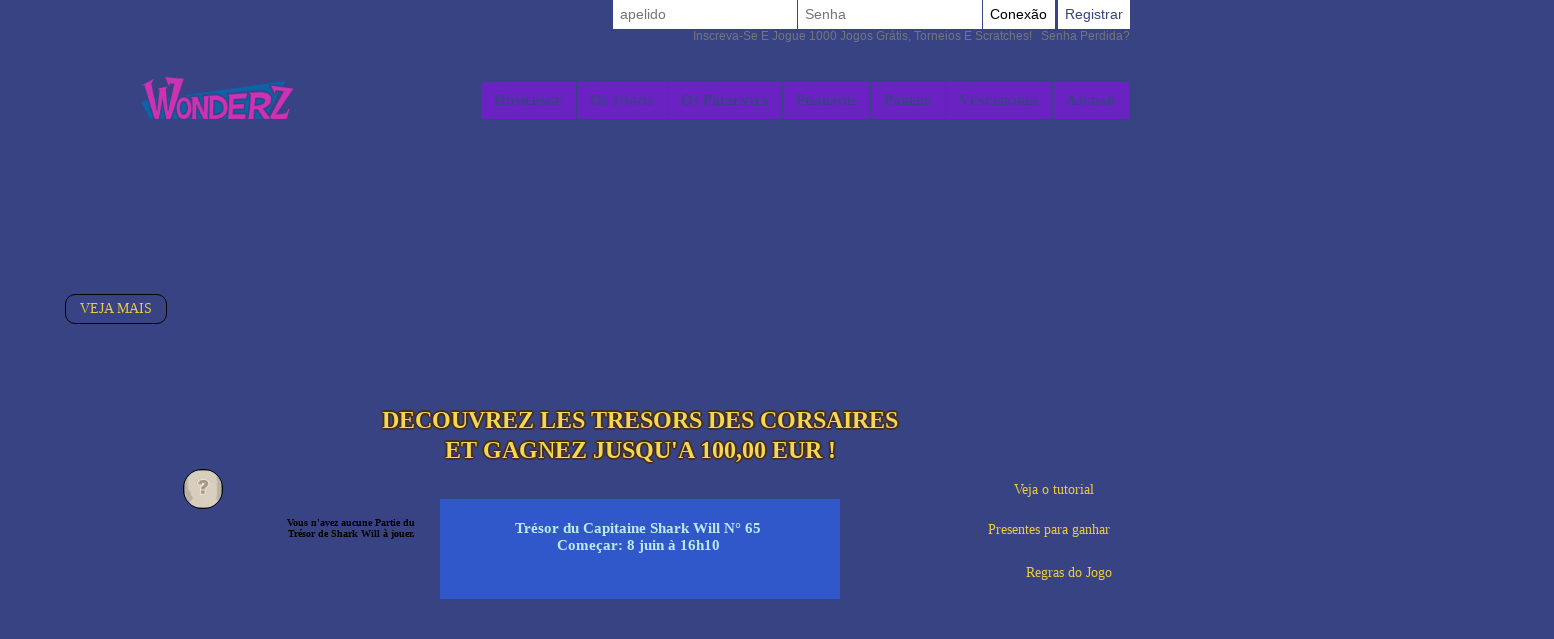

--- FILE ---
content_type: text/html; Charset=utf-8
request_url: https://www.wonderz.pt/pt-PT/loot-games/ocean-quest/index.asp?page=z&id=155
body_size: 68160
content:

<!DOCTYPE html>
<!--[if lte IE 7]> <html class="ie lt-ie7 lt-ie8 lt-ie9 lt-ie10 oldie" lang="pt"> <![endif]-->
<!--[if IE 7]> <html class="ie ie7 lt-ie8 lt-ie9 lt-ie10 oldie" lang="pt"> <![endif]-->
<!--[if IE 8]> <html class="ie ie8 lt-ie9 lt-ie10 oldie" lang="pt"> <![endif]-->
<!--[if IE 9]> <html class="ie ie9 lt-ie10" lang="pt"> <![endif]-->
<!--[if IE 10]> <html class="ie ie10" lang="pt"> <![endif]-->
<!--[if gt IE 10]> <!--> <html lang=pt> <!--<![endif]-->
<head>
<meta name=viewport content="width=device-width, initial-scale=1">
<link rel=stylesheet type="text/css" href="/pt-PT/wonderz/playbox/A.scripts,,_cookiebar,,_jquery.cookiebar.css.asp,,qlng==pt,,av==110,,advc==0+style.css.asp,,qlng==pt,,av==110,,advc==0,,agegb==1+inscription,,_light.css.asp,,qlng==pt,,av==110,,advc==0+barredce2018,,_barredce-2018.css.asp,,qlng==pt,,av==110,,advc==0,Mcc._ZtqR4pPlX.css.pagespeed.cf.ok0_DzYmww.css"/><style>#enable-desktop-back-to-mobile-btn{position:fixed;top:0;bottom:auto;left:0;right:auto;height:100px;width:100px;z-index:70}#enable-desktop-back-to-mobile-btn>button{width:100%;height:100%}#enable-desktop-back-to-mobile-btn>button>i{font-size:100px}</style><style>nav.barre-dce-2018{background:#384383}div.main-menu-2018>ul>li>a{border-right:1px solid #384383}div.main-menu-2018>ul>li.dropdown:hover>ul{border-left:1px solid #384383;border-right:1px solid #384383;border-bottom:1px solid #384383}.barre-dce-2018-wrapper{border-color:#384383}@media screen and (min-width:993px){div.user-info-2018 a,div.user-info-2018 button{color:#384383}}@media screen and (max-width:992px){div.user-info-2018 a,div.user-info-2018 button{background:#384383;border-color:#384383;color:#fff}div.barre-dce-2018-burger button{background:#384383;border-color:#384383}}div.user-info-2018 > form > ul > li:not(:last-child),
		div.user-info-2018 > ul > li:not(:last-child) {border-right:1px solid #384383}div.user-info-2018>ul>li.other-website>a:before{background:#384383}div.user-info-2018>ul>li:hover>ul{background:#384383}div.user-info-2018>ul>li:before,div.user-info-2018>form>ul>li:before,div.user-info-2018>ul>li>ul>li:before{background:#384383}div.user-info-2018>ul>li.dropdown:hover>ul{background:#384383}div.user-info-2018>form>.password-lost-link{color:#fff}@media screen and (min-width:993px){body.barre-dce-minimized div.user-info-2018>ul.wallet-list>li{border-right:1px solid #384383}}div.main-menu-2018>ul>li a{color:#384383}div.main-menu-2018>ul>li>a{background:8fd6dc}</style><link rel=stylesheet href="/pt-PT/wonderz/playbox/style-corps_sansrien.css.asp?v=110&dvc=0" type="text/css"/><link rel=stylesheet type="text/css" href="//static.wonderz.com/wonderz/playbox/scripts/intro/introjs.min.css"/><link rel=stylesheet type="text/css" href="/pt-PT/wonderz/playbox/fao/commun.css.asp?v=32&lng=pt&dvc=0"/><style type="text/css">.listref{text-align:center;overflow:auto;text-transform:capitalize}.rubrique ul{margin-left:0;padding-left:0}li.rubrique,div.rubrique{margin-top:15px;color:#000;font-family:roboto;font-size:11px}li.rubrique{text-align:left;display:inline;float:left;width:180px}.rubrique li{list-style:none}.rubrique li a{color:#444;font-family:roboto;font-size:11px;text-decoration:none}.rubrique li a:hover{color:#f44;font-family:roboto;font-size:11px;text-decoration:none}.texte_bas{padding-top:0;color:#555;font-family:roboto;font-size:11px}.legal{width:75%;font-family:verdana;font-size:11px;color:#000;background:#f0f0f0;border-radius:10px;padding:6px 0;margin-top:10px;overflow:auto}.legal .image{margin:0 5px;width:58px;height:41px;float:left}.legal .explication{margin-left:15px;font-family:verdana;font-size:11px;text-align:left;padding-left:10px}.souspied{padding-top:15px;font-family:roboto;font-size:11px}.souspied a{color:#000;text-decoration:none}.souspied a:HOVER{color:#f44;text-decoration:none}.descriptif_site{text-align:left;font-size:12px}@media screen and (max-width:992px){#pied_de_page_liens{display:none}}</style><link rel=stylesheet href="/pt-PT/wonderz/playbox/A.julienriddle,,_nigmad_popup.css.asp,,qv==41,,alng==pt,,advc==0+scripts,,_cookiebar,,_jquery.cookiebar.css.asp,,qlng==pt,,av==110,,advc==0,Mcc.j6iS0cpE0p.css.pagespeed.cf.IQyVSfQZaT.css" type="text/css"/><link rel=stylesheet href="//static.wonderz.com/wonderz/playbox/fontawesome/css/A.font-awesome.min.css.pagespeed.cf.uCYi86vYVR.css"><script type="ac84dbb2717bfa95e76f2a67-application/javascript">window["TokenCSRF"]='tru9j3hnv5p9hybh';</script>
<script src="//static.wonderz.com/wonderz/playbox/jquery-1.7.2.min.js,qv=61.pagespeed.jm.TiC1blcYSb.js" pagespeed_no_defer data-pagespeed-no-defer type="ac84dbb2717bfa95e76f2a67-text/javascript"></script>
<script language=javascript type="ac84dbb2717bfa95e76f2a67-text/javascript">(function($){$.cookieBar=function(options,val){if(options=='cookies'){var doReturn='cookies';}else if(options=='set'){var doReturn='set';}else{var doReturn=false;}var defaults={message:'Nós usamos cookies para rastrear o uso e as preferências.',acceptButton:true,acceptText:'Eu entendo',acceptFunction:function(cookieValue){if(cookieValue!='enabled'&&cookieValue!='accepted')window.location=window.location.href;},declineButton:false,declineText:'Desativar cookies',declineFunction:function(cookieValue){if(cookieValue=='enabled'||cookieValue=='accepted')window.location=window.location.href;},policyButton:false,policyText:'Política de Privacidade',policyURL:'/privacy-policy/',autoEnable:true,acceptOnContinue:false,acceptOnScroll:false,acceptAnyClick:false,expireDays:365,renewOnVisit:false,forceShow:false,effect:'slide',element:'body',append:false,fixed:false,bottom:false,zindex:'',domain:String(window.location.hostname),referrer:String(document.referrer)};var options=$.extend(defaults,options);var expireDate=new Date();expireDate.setTime(expireDate.getTime()+(options.expireDays*86400000));expireDate=expireDate.toGMTString();var cookieEntry='cb-enabled={value}; expires='+expireDate+'; path=/';var i,cookieValue='',aCookie,aCookies=document.cookie.split('; ');for(i=0;i<aCookies.length;i++){aCookie=aCookies[i].split('=');if(aCookie[0]=='cb-enabled'){cookieValue=aCookie[1];}}if(cookieValue==''&&doReturn!='cookies'&&options.autoEnable){cookieValue='enabled';document.cookie=cookieEntry.replace('{value}','enabled');}else if((cookieValue=='accepted'||cookieValue=='declined')&&doReturn!='cookies'&&options.renewOnVisit){document.cookie=cookieEntry.replace('{value}',cookieValue);}if(options.acceptOnContinue){if(options.referrer.indexOf(options.domain)>=0&&String(window.location.href).indexOf(options.policyURL)==-1&&doReturn!='cookies'&&doReturn!='set'&&cookieValue!='accepted'&&cookieValue!='declined'){doReturn='set';val='accepted';}}if(doReturn=='cookies'){if(cookieValue=='enabled'||cookieValue=='accepted'){return true;}else{return false;}}else if(doReturn=='set'&&(val=='accepted'||val=='declined')){document.cookie=cookieEntry.replace('{value}',val);if(val=='accepted'){return true;}else{return false;}}else{var message=options.message.replace('{policy_url}',options.policyURL);if(options.acceptButton){var acceptButton='<a href="" class="cb-enable">'+options.acceptText+'</a>';}else{var acceptButton='';}if(options.declineButton){var declineButton='<a href="" class="cb-disable">'+options.declineText+'</a>';}else{var declineButton='';}if(options.policyButton){var policyButton='<a href="'+options.policyURL+'" class="cb-policy">'+options.policyText+'</a>';}else{var policyButton='';}if(options.fixed){if(options.bottom){var fixed=' class="fixed bottom"';}else{var fixed=' class="fixed"';}}else{var fixed='';}if(options.zindex!=''){var zindex=' style="z-index:'+options.zindex+';"';}else{var zindex='';}if(options.forceShow||cookieValue=='enabled'||cookieValue==''){if(options.append){$(options.element).append('<div id="cookie-bar"'+fixed+zindex+'><p>'+message+acceptButton+declineButton+policyButton+'</p></div>');}else{$(options.element).prepend('<div id="cookie-bar"'+fixed+zindex+'><p>'+message+acceptButton+declineButton+policyButton+'</p></div>');}}var removeBar=function(func){if(options.acceptOnScroll)$(document).off('scroll');if(typeof(func)==='function')func(cookieValue);if(options.effect=='slide'){$('#cookie-bar').slideUp(300,function(){$('#cookie-bar').remove();});}else if(options.effect=='fade'){$('#cookie-bar').fadeOut(300,function(){$('#cookie-bar').remove();});}else{$('#cookie-bar').hide(0,function(){$('#cookie-bar').remove();});}$(document).unbind('click',anyClick);};var cookieAccept=function(){document.cookie=cookieEntry.replace('{value}','accepted');removeBar(options.acceptFunction);};var cookieDecline=function(){var deleteDate=new Date();deleteDate.setTime(deleteDate.getTime()-(864000000));deleteDate=deleteDate.toGMTString();aCookies=document.cookie.split('; ');for(i=0;i<aCookies.length;i++){aCookie=aCookies[i].split('=');if(aCookie[0].indexOf('_')>=0){document.cookie=aCookie[0]+'=0; expires='+deleteDate+'; domain='+options.domain.replace('www','')+'; path=/';}else{document.cookie=aCookie[0]+'=0; expires='+deleteDate+'; path=/';}}document.cookie=cookieEntry.replace('{value}','declined');removeBar(options.declineFunction);};var anyClick=function(e){if(!$(e.target).hasClass('cb-policy'))cookieAccept();};$('#cookie-bar .cb-enable').click(function(){cookieAccept();return false;});$('#cookie-bar .cb-disable').click(function(){cookieDecline();return false;});if(options.acceptOnScroll){var scrollStart=$(document).scrollTop(),scrollNew,scrollDiff;$(document).on('scroll',function(){scrollNew=$(document).scrollTop();if(scrollNew>scrollStart){scrollDiff=scrollNew-scrollStart;}else{scrollDiff=scrollStart-scrollNew;}if(scrollDiff>=Math.round(options.acceptOnScroll))cookieAccept();});}if(options.acceptAnyClick){$(document).bind('click',anyClick);}}};})(jQuery);</script>
<script type="ac84dbb2717bfa95e76f2a67-text/javascript">$(document).ready(function(){$.cookieBar({message:'Ao continuar sua navegação, você aceita o uso de cookies no Wonderz.',acceptButton:true,acceptText:'Ok, eu entendo!',policyButton:false,fixed:true,bottom:true,zindex:'500'});});</script>
<title>Partie de Jeu N°155 Jogo de Shark Will em Fogo com Pó - Vá em uma aventura e descubra os oceanos!</title>
<meta name=description content="Partie jouée N°155 Jogue o Fire Powder na Shark Will para ganhar até 2 000,00 EUR !"/>
<meta name=keywords content="Jeu Shark Will, jogos, jogos grátis, jogos grátis, jogos grátis, jogos fr, jogos grátis, ganhar, ganhar presentes e dinheiro, ganhar dinheiro, dinheiro, dinheiro, dinheiro, jogo, jogo online, jogos flash, jogos grátis online, jogos de raspar, raspar jogos de raspar"/>
<link rel=canonical href="/pt-PT/loot-games/ocean-quest/index.asp?page=z"/>
<meta http-equiv=Content-Type content="text/html; charset=utf-8"/>
<meta name=identifier-url content="https://www.wonderz.pt"/>
<meta http-equiv=content-language content=pt />
<meta name=author content="DreamCentury Entertainment"/>
<link rel="shortcut icon" href="//static.wonderz.com/wonderz/favicon.ico"/>
<meta name=copyright content="https://www.wonderz.pt"/>
<meta name=robots content="index,follow"/>
<meta name=p:domain_verify content=49049ef01f7f47dde729ccc32f82504a />
<meta name=msvalidate.01 content=BB37576D3FFE7B549028C012681C65E8 />
<meta name=yandex-verification content=787648a64a982ee4 />
<meta property=og:image content="https://www.wonderz.pt/favicon_touch.jpg"/>
<meta property=og:site_name content=Maravilha />
<meta name=dc.language content=pt>
<meta name=dcterms.rightsHolder content="DreamCentury Entertainment">
<meta name=dcterms.audience content=global>
<link rel=manifest href="/pt-PT/wonderz/app/web/manifest.webmanifest.asp?lang=pt"/>
<script type="ac84dbb2717bfa95e76f2a67-text/javascript">(function(window){let saved;let element;let choice=function(result){console.error(result);};let display=function(){saved.prompt();saved.userChoice.then(choice);};window.addEventListener('beforeinstallprompt',function(event){event.preventDefault();saved=event;element=document.querySelector(".show-app-element");element.classList.remove("mobile-hidden");element.addEventListener("click",display);console.error(event.platforms);});})(window);</script>
<link rel=apple-touch-icon href="//static.wonderz.com/wonderz/app/web/icon/xicon-192.png.pagespeed.ic.961o69cvmy.webp"/>
<link rel=apple-touch-icon sizes=180x180 href="//static.wonderz.com/wonderz/app/web/icon/xicon-180.png.pagespeed.ic.GBzyxKytgk.webp"/>
<link rel=apple-touch-icon sizes=167x167 href="//static.wonderz.com/wonderz/app/web/icon/xicon-167.png.pagespeed.ic.ej9Vc5YOa-.webp"/>
<link rel=apple-touch-icon sizes=152x152 href="//static.wonderz.com/wonderz/app/web/icon/xicon-152.png.pagespeed.ic.MHXjbBdw9n.webp"/>
<link rel=apple-touch-icon sizes=120x120 href="//static.wonderz.com/wonderz/app/web/icon/xicon-120.png.pagespeed.ic.tWCORiyY80.webp"/>
<link rel=apple-touch-icon sizes=76x76 href="//static.wonderz.com/wonderz/app/web/icon/xicon-76.png.pagespeed.ic.pzp8DVkU0Z.webp"/>
<link rel=apple-touch-icon sizes=57x57 href="//static.wonderz.com/wonderz/app/web/icon/xicon-57.png.pagespeed.ic.oB7igoOo_t.webp"/>
<link rel=apple-touch-startup-image href="//static.wonderz.com/wonderz/app/web/icon/xicon-192.png.pagespeed.ic.961o69cvmy.webp">
<meta name=apple-mobile-web-app-title content=Wonderz>
<meta name=apple-mobile-web-app-capable content=yes>
<meta name=apple-mobile-web-app-status-bar-style content=black-translucent>
<link rel=icon href="//static.wonderz.com/wonderz/app/web/icon/xicon-192.png.pagespeed.ic.961o69cvmy.webp"/>
<link rel=icon sizes=192x192 href="//static.wonderz.com/wonderz/app/web/icon/xicon-192.png.pagespeed.ic.961o69cvmy.webp"/>
<link rel=icon sizes=144x144 href="//static.wonderz.com/wonderz/app/web/icon/xicon-144.png.pagespeed.ic.nUVAypsTMe.webp"/>
<link rel=icon sizes=96x96 href="//static.wonderz.com/wonderz/app/web/icon/xicon-96.png.pagespeed.ic.uahGtIGVtb.webp"/>
<link rel=icon sizes=48x48 href="//static.wonderz.com/wonderz/app/web/icon/xicon-48.png.pagespeed.ic.5RvhMyLHAd.webp"/>
<meta name=theme-color content="#52bcfc">
<link href="//static.wonderz.com/images/DCEN/100x100_madw.jpg" rel=image_src />
<script async src="https://www.googletagmanager.com/gtag/js?id=UA-48169367-1" type="ac84dbb2717bfa95e76f2a67-text/javascript"></script>
<script type="ac84dbb2717bfa95e76f2a67-text/javascript">window.dataLayer=window.dataLayer||[];function gtag(){dataLayer.push(arguments);}gtag('js',new Date());gtag('config','UA-48169367-1');</script><script async src="https://pagead2.googlesyndication.com/pagead/js/adsbygoogle.js?client=ca-pub-5629316031068797" crossorigin=anonymous type="ac84dbb2717bfa95e76f2a67-text/javascript"></script>
<script type="ac84dbb2717bfa95e76f2a67-application/javascript" async>(function(document){"use strict";let f=function(){let burgerElement=document.getElementsByClassName("tumulus-2018-menu-burger").item(0);let menuElement=document.getElementsByClassName("tumulus-2018-menu").item(0);if(!(burgerElement&&menuElement)){return;}burgerElement.addEventListener("click",function(){menuElement.classList.toggle("mobile-hidden");});};if("loading"===document.readyState){document.addEventListener("DOMContentLoaded",f);}else{f();}})(document);</script>
</head>
<body><noscript><meta HTTP-EQUIV="refresh" content="0;url='https://www.wonderz.pt/pt-PT/loot-games/ocean-quest/index.asp?page=z&amp;id=155&amp;PageSpeed=noscript'" /><style><!--table,div,span,font,p{display:none} --></style><div style="display:block">Please click <a href="https://www.wonderz.pt/pt-PT/loot-games/ocean-quest/index.asp?page=z&amp;id=155&amp;PageSpeed=noscript">here</a> if you are not redirected within a few seconds.</div></noscript>
<h1 id=h1-dream>parte N°155 Descubra o jogo de fogo da Shark Will : Jogo de estragar livre, pó de fogo é uma oportunidade para ir em uma aventura e encher-se de presentes!</h1>
<script type="ac84dbb2717bfa95e76f2a67-text/javascript"></script>
<div id=cache_inscription_mini><div class=fond></div></div>
<div id=popup_inscription_mini>
<a href="#" class=close onclick="if (!window.__cfRLUnblockHandlers) return false; closePopupInscriptionMini();" data-cf-modified-ac84dbb2717bfa95e76f2a67-=""></a>
<div class=haut_pim>
<div class=zone_texte>
<span style=font-size:22px>Jogos Livres!!!!!</span><br/><span style=font-size:12px>Inscreva-se e jogue mais de 1000 jogos!<br/>+ Mais de 12 000,00 EUR de ganhos por semana!</span>
</div>
</div>
<div class=px_pim>
<div class=contenu>
<div class=zone_form_inscription_haut></div>
<div class=zone_form_inscription>
<div class=zone_champ_sub_ajx_mini>
<div id=ligne_titre>
Registre-se em alguns segundos abaixo:
</div>
<div id=ligne_pseudo class="ligne ">
<label for=pseudo>Apelido:</label>
<input type=text name=pseudo id=sub_ajx_mini_pseudo value=""/>
</div>
<div id=ligne_password class="ligne ">
<label for=password>Senha:</label>
<input type=password name=password id=sub_ajx_mini_password value=""/>
</div>
<div id=ligne_email class="ligne ">
<label for=email>E-mail:</label>
<input type=text name=email id=sub_ajx_mini_email value=""/>
</div>
</div>
<div id=sub_ajx_ligne_continuer class=ligne_bouton_sub_mini>
<a class="btn_bas btn_inscription btn-default-website" onclick="if (!window.__cfRLUnblockHandlers) return false; return submit_form_sub_ajx_mini(false,1);" data-cf-modified-ac84dbb2717bfa95e76f2a67-="">Eu me cadastro</a><div class=zone_facebook onclick="if (!window.__cfRLUnblockHandlers) return false; javascript:fb_login_mini();" data-cf-modified-ac84dbb2717bfa95e76f2a67-=""><a class=fb_button href='#'></a></div>
</div>
<br/>
<div id=ligne_reglement class="ligne ">
<input type=hidden value=1 name=reglement id=sub_ajx_mini_reglement />
<span>
<a href="http://php.dreamcentury.com/backend/external/madnetix/reglement_site/wonderz_en.php" target=_new>Ao clicar em &quot;eu me cadastro&quot;, <br/> você concorda com as regras do Wonderz.</a>
</span>
</div>
<a id=formulaire_inscription-lien_connexion class=desktop-hidden href="/pt-PT/subscription/loginform.asp">
Já está registado? Ligue-se a si mesmo!
</a>
</div>
<div class=zone_form_inscription_bas></div>
<div class=zone_cadeau>
<div class=titre>Para ganhar hoje!</div>
<div class=perso></div>
<iframe src="/pt-PT/wonderz/inc/playbox/corps/inscription/mini/agagner.inc.asp" style="border:none;width:193px;height:216px;margin:0;padding:0;overflow:hidden"></iframe>
</div>
<div style=clear:both></div>
</div>
</div>
<div class=bas_pim></div>
</div>
<script type="ac84dbb2717bfa95e76f2a67-text/javascript">var _dureeTransitionPopupInscriptionMini=100;function loadFormInscriptionUltralight($element,text_bouton,popup_selector){$.ajax({url:"/subscription/mini_traitement_server.asp?action=get_ultralight&text_bouton="+encodeURIComponent(text_bouton)+'&popup_selector='+encodeURIComponent(popup_selector),global:false,type:"GET",async:true,dataType:"html",success:function(data){$element.html(data);}});}function showPopupInscriptionMini(callback){var callbackPopup=function(){if(typeof callback!=='undefined'){callback();}};if($('#popup_inscription_mini #ligne_pays').length==0&&$('#popup_inscription_mini #ligne_pseudo').length==1){$.ajax({url:"/subscription/liste_pays_server.asp",global:false,type:"GET",async:true,dataType:"html",success:function(data){$('#popup_inscription_mini #ligne_pays').remove();$('#popup_inscription_mini #ligne_email').after(data);var $sub_ajx_mini_pays=$('#sub_ajx_mini_pays');var options=$sub_ajx_mini_pays.find('option');var arr=options.map(function(_,o){return{t:$(o).text(),v:o.value,disabled:$(o).prop('disabled')};}).get();arr.sort(function(o1,o2){return(o1.t.localeCompare(o2.t,$sub_ajx_mini_pays.data('locale'),{sensitivity:'base'}));var t1=o1.t.toLowerCase(),t2=o2.t.toLowerCase();return t1>t2?1:t1<t2?-1:0;});options.each(function(i,o){o.value=arr[i].v;$(o).text(arr[i].t);$(o).prop('disabled',arr[i].disabled);});$sub_ajx_mini_pays.val($sub_ajx_mini_pays.data('selected-id'));$('#popup_inscription_mini').css('marginTop',($(window).height()-$('#popup_inscription_mini').outerHeight(true))/2);$('#cache_inscription_mini').fadeIn(400);$('#popup_inscription_mini').fadeIn(400,callbackPopup);}});}else{$('#popup_inscription_mini').css('marginTop',($(window).height()-$('#popup_inscription_mini').outerHeight(true))/2);$('#cache_inscription_mini').fadeIn(400);$('#popup_inscription_mini').fadeIn(400,callbackPopup);}return false;}function closePopupInscriptionMini(){$('#cache_inscription_mini').fadeOut(400);$('#popup_inscription_mini').fadeOut(400);if(_reload_forced_mini==true)reloadAfterMiniInscription();$('#cache_inscription_ajax').fadeOut(400);(function(window){window.dispatchEvent(new Event("Inscription.Popup.Close"));})(window);return false;}function showCacheInscription(){$('#cache_inscription_ajax').fadeIn(400);return false;}function submit_form_sub_ajx_mini(from_facebook,sub_id_module,popup_selector){if(typeof(popup_selector)==='undefined')popup_selector='#popup_inscription_mini';switch(sub_id_module){case 1:var sub_ajx_email=$(popup_selector+' #sub_ajx_mini_email').val();var sub_ajx_pseudo=$(popup_selector+' #sub_ajx_mini_pseudo').val();var sub_ajx_pays=$(popup_selector+' #sub_ajx_mini_pays').val();if($(popup_selector+' #sub_ajx_mini_password_gen').length==1){var sub_ajx_password=$(popup_selector+' #sub_ajx_mini_password_gen').val();var sub_ajx_popup_selector=$(popup_selector+' #sub_ajx_mini_popup_selector').val();var sub_ajx_text_bouton=$(popup_selector+' #sub_ajx_text_bouton').val();var p_post={action:sub_id_module,pseudo:sub_ajx_pseudo,email:sub_ajx_email,pays:sub_ajx_pays,password_gen:sub_ajx_password,popup_selector:sub_ajx_popup_selector,text_bouton:sub_ajx_text_bouton};}else{var sub_ajx_password=$(popup_selector+' #sub_ajx_mini_password').val();var p_post={action:sub_id_module,pseudo:sub_ajx_pseudo,email:sub_ajx_email,pays:sub_ajx_pays,password:sub_ajx_password};}if(popup_selector=='#popup_inscription_mini'){var cache=$('<div></div>').attr("id","cache_form_light").css('height',$('#popup_inscription_mini .px_pim .zone_form').outerHeight(true));$(popup_selector+' .zone_form_inscription').append(cache);}var loading=$('<div></div>').attr("id","loading_form_light");$(popup_selector+' .zone_form_inscription').append(loading);$.ajax({url:"/subscription/mini_traitement_server.asp",global:false,type:"POST",async:true,data:p_post,dataType:"html",success:function(data){if(popup_selector=='#popup_inscription_mini'&&$(data).find('.fb_button').length>0){$('#popup_inscription_mini .px_pim .contenu').html(data);}else{if(data.substr(data.length-12)==='SUBSCRIBE_OK'&&typeof(_callback_inscription_ultralight)==='function')return _callback_inscription_ultralight();$(popup_selector).fadeOut(_dureeTransitionPopupInscriptionMini,function(){$(popup_selector+' .contenu').html(data);if(popup_selector=='#popup_inscription_mini')$(popup_selector).css('marginTop',($(window).height()-$('#popup_inscription_mini').outerHeight(true))/2);$(popup_selector).fadeIn(_dureeTransitionPopupInscriptionMini);});}}});break;case 3:var cache=$('<div></div>').attr("id","cache_form_light").css('height',$('#popup_inscription_mini .px_pim .contenu').outerHeight(true));var loading=$('<div></div>').attr("id","loading_form_light");$('#popup_inscription_mini .px_pim .contenu').append(cache);$('#popup_inscription_mini .px_pim .contenu').append(loading);var verif=true;var chaine_plf='';$('.correg_oui').each(function(index){var name=$(this).attr('name');$('#no_check_'+name).remove();if($('[name='+name+']:checked').length===0){var div_error=$('<div class="no_check erreur" id="no_check_'+name+'">Você deve marcar uma caixa</div>');$('.div_'+name).after(div_error);verif=false;}});if(verif){$('.correg_oui:checked').each(function(index){if(chaine_plf=='')chaine_plf=$(this).val();else
chaine_plf=chaine_plf+';'+$(this).val();});$('.erreur_saisie').remove();if($('#valeur_pseudo').val()==""){$('#texte_autre_pseudo').html('JS indefinido');verif=false;}if(verif){if($('#pseudo_deja_utilise').length!=0){var new_pseudo=$('#valeur_pseudo').val();$.ajax({url:"/subscription/verification_pseudo_server.asp",global:false,type:"POST",async:false,data:({action:'verification_pseudo',new_pseudo:new_pseudo,liste_plf:chaine_plf}),dataType:"html",success:function(data){if(data!="OK"){$('#texte_autre_pseudo').html(data);verif=false;}}});}if(verif){$.ajax({url:"/subscription/mini_traitement_server.asp",global:false,type:"POST",async:true,data:({action:sub_id_module,liste_plf:chaine_plf}),dataType:"html",success:function(data){refresh_on_close_popup_inscription=true;termineInscription();$('#popup_inscription_mini').fadeOut(_dureeTransitionPopupInscriptionMini,function(){$('#popup_inscription_mini .px_pim .contenu').html(data);$('#popup_inscription_mini').css('marginTop',($(window).height()-$('#popup_inscription_mini').outerHeight(true))/2);$('#popup_inscription_mini').fadeIn(_dureeTransitionPopupInscriptionMini);});$('#cache_form_light').remove();$('#loading_form_light').remove();}});}else{$('#cache_form_light').remove();$('#loading_form_light').remove();}}else{$('#cache_form_light').remove();$('#loading_form_light').remove();}}else{$('#cache_form_light').remove();$('#loading_form_light').remove();}break;}return false;}var _reload_forced_mini=false;function termineInscription(){_reload_forced_mini=true;}function reloadAfterMiniInscription(){var add_string="?";if(document.location.href.indexOf('?',0)>=0){add_string="&";}if(document.location.href.indexOf('#',0)>=0)document.location.href=document.location.href.substring(0,document.location.href.indexOf('#',0))+add_string+"rnd="+Math.random();else
document.location.href=document.location.href+add_string+"rnd="+Math.random();}</script>
<div id=fb-root></div>
<script type="ac84dbb2717bfa95e76f2a67-text/javascript">function fb_login_mini(){FB.login(function(response){if(response.authResponse){FB.api('/me?fields=id,email,locale',function(response){var uid;if(response.id)uid=response.id;var email;if(response.email)email=response.email;var locale;if(response.locale)locale=response.locale;$('#sub_ajx_mini_email').val(email);$.ajax({url:"/subscription/inscription_server.asp",type:"POST",data:{champ:'get_formated_info_from_facebook',uid:uid,email:email,locale:locale},dataType:"html",success:function(data){var retour=jQuery.parseJSON(data)
$('#sub_ajx_mini_pays').val(retour.pays);$('#sub_ajx_mini_pseudo').val(retour.pseudo);}});});}},{scope:'email'});return false;}</script>
<nav class="barre-dce-2018 not-logged">
<div class=barre-dce-2018-wrapper>
<div class="barre-dce-2018-burger desktop-hidden">
<button>
<i class="fa fa-bars"></i>
</button>
</div>
<a class="link-logo-2018 mobile-hidden" href="/pt-PT/welcome-to-wonderz-games/">
<img class=logo-2018 style="" alt="Logotipo Wonderz" src="[data-uri]"/>
</a>
<a class="link-logo-2018-mobile desktop-hidden" href="/pt-PT/welcome-to-wonderz-games/">
<script data-pagespeed-no-defer type="ac84dbb2717bfa95e76f2a67-text/javascript">window['pagespeed'] = window['pagespeed'] || {};var pagespeed = window['pagespeed'];pagespeed.switchToHighResAndMaybeBeacon = function(elem) {setTimeout(function(){elem.onload = null;var srcset = elem.getAttribute('data-pagespeed-high-res-srcset');if (srcset) {elem.srcset = srcset;}elem.src = elem.getAttribute('data-pagespeed-high-res-src');if (pagespeed.CriticalImages) {elem.onload = pagespeed.CriticalImages.checkImageForCriticality(elem);}}, 0);};</script><script src="/cdn-cgi/scripts/7d0fa10a/cloudflare-static/rocket-loader.min.js" data-cf-settings="ac84dbb2717bfa95e76f2a67-|49"></script><img class=logo-2018-mobile alt="Logotipo Wonderz" data-pagespeed-high-res-src="//static.wonderz.com/wonderz/playbox/img/homepage2018/xlogo.png.pagespeed.ic.6t6--SDBL-.webp" src="[data-uri]" onload="pagespeed.switchToHighResAndMaybeBeacon(this);" onerror="this.onerror=null;pagespeed.switchToHighResAndMaybeBeacon(this);"/>
</a>
<div class="main-menu-2018 mobile-hidden">
<ul class=menu>
<li>
<a href="/pt-PT/welcome-to-wonderz-games/">Homepage</a>
</li>
<li class=dropdown>
<a href="/pt-PT/games/free-games/index.asp">Os Jogos</a>
<ul>
<li>
<a class=game-flash href="/pt-PT/games/free-games/index.asp">Jogos Grátis</a>
</li>
<li>
<a class=game-flash href="/pt-PT/games/free-games/index-booster.asp">Jogos de reforço</a>
</li>
<li>
<a class=game-scratch href="/pt-PT/games/scratch-games/index.asp">Jogos de Raspar</a>
</li>
<li>
<a class=game-loot href="/pt-PT/loot-games/index.asp">Jogos de espólio</a>
</li>
<li>
<a class=game-defis href="/pt-PT/games/challenges/index.asp">Jogos de desafio</a>
</li>
<li>
<a class=game-tournament href="/pt-PT/games/tournaments/index.asp">Jogos de Torneio</a>
</li>
</ul>
</li>
<li>
<a href="/pt-PT/prizes/index.asp">Os Presentes</a>
</li>
<li>
<a href="/pt-PT/game-of-the-month/pharaoh/index.asp">Pharaoh</a>
</li>
<li>
<a href="/pt-PT/players/wall/index.asp">parede</a>
</li>
<li>
<a href="/pt-PT/game-winners/presentation.asp">Vencedores</a>
</li>
<li>
<a href="/pt-PT/help/faq/index.asp">
ajudar
</a>
</li>
</ul>
</div>
<div class=user-info-2018>
<form class="barre-dce-2018-connection-form mobile-hidden" method=post action="/pt-PT/wonderz/playbox/connect_server.asp?page_redirect_to=%2Fpt%2DPT%2Floot%2Dgames%2Focean%2Dquest%2Findex%2Easp%3Fpage%3Dz%26id%3D155&path_redirect_to=%2Fwonderz%2Fplaybox%2Ffao%2Findex%2Easp">
<ul>
<input type=hidden value=1 name=essai_login>
<li>
<input type=text name=pseudo placeholder=apelido tabindex=1 autocomplete=off />
</li>
<li>
<input type=password name=passwd placeholder=Senha tabindex=2 autocomplete=off />
</li>
<li>
<button type=submit value="Conexão" tabindex=3>
Conexão
</button>
</li>
<li class="separator mobile-hidden"></li>
<li class=mobile-hidden>
<button type=button>
<a href="#" onclick="if (!window.__cfRLUnblockHandlers) return false; return showPopupInscriptionMini();" data-cf-modified-ac84dbb2717bfa95e76f2a67-="">registrar</a>
</button>
</li>
</ul>
<button type=button class=password-lost-link>
<a href="/pt-PT/help/password-recovery.asp">
<span>
Inscreva-se e jogue 1000 jogos grátis, torneios e scratches!
</span>
&nbsp;&nbsp;Senha perdida?
</a>
</button>
</form>
<button class="button-connection desktop-hidden" type=button>
<i class="fa fa-fw fa-user-o"></i>
</button>
<button class="button-register desktop-hidden" type=button>
<i class="fa fa-fw fa-user-plus"></i>
</button>
<ul class="barre-dce-2018-locale-lists desktop-hidden" style=visibility:hidden>
</ul>
</div>
</div>
</nav>
<div id=popup_inscription_ajax></div>
<div id=popup_connexion_ajax></div>
<script type="ac84dbb2717bfa95e76f2a67-text/javascript">var popup_inscription_is_visible=false;var popup_connexion_is_visible=false;</script>
<div id=cache_inscription_ajax style=display:none>
<div class=fond></div>
</div>
<div id=fb-root></div>
<script type="ac84dbb2717bfa95e76f2a67-text/javascript">function showInscriptionLight(){showPopupInscriptionMini();}</script>
<script type="ac84dbb2717bfa95e76f2a67-text/javascript">function updateAPlayTs(){$.ajax({url:"/wonderz/playbox/barredce2018/barredce_server.asp",global:false,type:"POST",async:true,data:({action:'updateAPlayTs'}),dataType:"json",success:"ok"});return false;}function miseAJourPointCreditBarreDCE(){$.ajax({url:"/wonderz/playbox/barredce2018/barredce_server.asp",global:false,type:"POST",async:true,data:({action:'miseAJourPointCredit'}),dataType:"json",success:function(response){if(false===response.error){var $element,html_content;$('#flashgame-loader').css('display','none');for(key in response.data){$element=$('.user-info-2018 .wallet-list .'+key+' span');html_content=$element.text().trim();if(html_content!==response.data[key]){$('.user-info-2018 .wallet-list .'+key+' span').addClass('animate');(function($element,key,value){setTimeout(function(){$element.html(value).removeClass('animate');},1000);})($element,key,response.data[key]);}if(key=="adpl_time_ts_check"){var adpl_time_ts_check=response.data[key];}if(key=="adpl_ok"){var adpl_ok=response.data[key];}if(key=="adpl_timer"){var adpl_timer=response.data[key];}}}}});return false;}function miseAJourPointCreditBarreDCEExcludeLoader(){$.ajax({url:"/wonderz/playbox/barredce2018/barredce_server.asp",global:false,type:"POST",async:true,data:({action:'miseAJourPointCredit'}),dataType:"json",success:function(response){if(false===response.error){var $element,html_content;for(key in response.data){$element=$('.user-info-2018 .wallet-list .'+key+' span');html_content=$element.text().trim();if(html_content!==response.data[key]){$('.user-info-2018 .wallet-list .'+key+' span').addClass('animate');(function($element,key,value){setTimeout(function(){$element.html(value).removeClass('animate');},1000);})($element,key,response.data[key]);}if(key=="adpl_time_ts_check"){var adpl_time_ts_check=response.data[key];}}}}});return false;}var BarreDce=new(function(){var points=undefined;this.getPoints=function(callback,options){if(undefined===options||null===options){options={};}var refresh=options["refresh"];if(true!==refresh&&undefined!==points){callback(points);return;}$.ajax({url:"/wonderz/playbox/barredce2018/barredce_server.asp",global:false,type:"POST",async:true,data:({action:'getPoints'}),dataType:"json",success:function(response){if(false===response.error){points=response.data.point;callback(points);}}});};})();var _document_title_old=null;var _document_title_current=null;var _document_title_clignotement_intervalid=null;function startClignotementDocumentTitle(sct_texte){_document_title_old=document.title;_document_title_clignotement_intervalid=setInterval(function(){loopClignotementDocumentTitle(sct_texte);},500);}function loopClignotementDocumentTitle(ct_texte){if(_document_title_current==='Wonderz'||_document_title_current===null){_document_title_current=ct_texte;}else{_document_title_current='Wonderz';}document.title=_document_title_current;}function stopClignotementDocumentTitle(){clearTimeout(_document_title_clignotement_intervalid);_document_title_clignotement_intervalid=null;_document_title_current=null;if(_document_title_old!==null){document.title=_document_title_old;_document_title_old=null;}}function startAlertWithDocumentTitle(awp_title,awp_sound,awp_loop){stopAlertWithDocumentTitle();startClignotementDocumentTitle(awp_title);if(typeof(awp_sound)!=='undefined'){startSound(awp_sound,awp_loop);}}function stopAlertWithDocumentTitle(){stopClignotementDocumentTitle();stopCurrentSound();}$(document).on('ready',function(){tippy('[data-toggle="tooltip"]',{placement:'bottom',arrow:true,animation:'shift-toward',intertia:true});});</script>
<script type="ac84dbb2717bfa95e76f2a67-application/javascript">(function(document){"use strict";let dropdownElements=document.querySelectorAll(".main-menu-2018 > ul > li.dropdown");[].forEach.call(dropdownElements,function(dropdownElement){let anchorElement=dropdownElement.querySelector("a:first-child");anchorElement.addEventListener("click",function(event){event.preventDefault();dropdownElement.classList.toggle("dropdown-enabled");});});})(document);(function(document){"use strict";let buttonElement=document.getElementsByClassName("button-register").item(0);if(!buttonElement){return;}buttonElement.addEventListener("click",function(event){event.preventDefault();return window["showPopupInscriptionMini"]();});})(document);(function(document){"use strict";let buttons=[];let ButtonRecord=function(buttonElement,options){let toggleElements=options.toggleElements||[];let onEnable=options.onEnable||function(){};let onDisable=options.onDisable||function(){};let iconElement=buttonElement.querySelector("i");let onEnableClass="";if(iconElement){onEnableClass=iconElement.getAttribute("class");}this.button=buttonElement;this.enabled=false;this.enable=function(){toggleElements.forEach(function(element){element.classList.remove("mobile-hidden");});if(iconElement){onEnableClass=iconElement.getAttribute("class");iconElement.setAttribute("class","fa fa-fw fa-times");}this.enabled=true;onEnable();};this.disable=function(){toggleElements.forEach(function(element){element.classList.add("mobile-hidden");});if(iconElement){iconElement.setAttribute("class",onEnableClass);}this.enabled=false;onDisable();};};let recordButton=function(buttonElement,options){if(!buttonElement){return;}buttonElement.addEventListener("click",function(event){event.preventDefault();clickButton(buttonElement);});buttons.push(new ButtonRecord(buttonElement,options));};let clickButton=function(buttonElement){buttons.forEach(function(buttonRecord){processButtonElement(buttonElement,buttonRecord);});};let processButtonElement=function(buttonElement,buttonRecord){if(buttonRecord.button===buttonElement){if(buttonRecord.enabled){buttonRecord.disable();}else{buttonRecord.enable();}}else{buttonRecord.disable();}};let burgerElement=document.getElementsByClassName("barre-dce-2018-burger").item(0);recordButton(burgerElement,{toggleElements:[document.getElementsByClassName("main-menu-2018").item(0)],});let walletButtonElement=document.getElementsByClassName("button-display-wallet-list").item(0);recordButton(walletButtonElement,{toggleElements:[document.getElementsByClassName("wallet-list").item(0)]});recordButton(document.getElementsByClassName("button-display-language-list").item(0),{toggleElements:[document.getElementsByClassName("barre-dce-2018-language-list").item(0)],});let localeListsElement=document.getElementsByClassName("barre-dce-2018-locale-lists").item(0);recordButton(document.getElementsByClassName("button-display-locale-lists").item(0),{toggleElements:[document.querySelector(".barre-dce-2018-locale-lists .barre-dce-2018-locale-languages"),document.querySelector(".barre-dce-2018-locale-lists .barre-dce-2018-locale-countries")],onEnable:function(){localeListsElement.style.visibility="visible";},onDisable:function(){localeListsElement.style.visibility="hidden";}});recordButton(document.getElementsByClassName("button-connection").item(0),{toggleElements:[document.getElementsByClassName("barre-dce-2018-connection-form").item(0)]});})(document);</script>
<script type="ac84dbb2717bfa95e76f2a67-text/javascript">var __timeout_animate_dce;var __barre_dce_original_height;var __barre_dce_original_height_minimized;var __$barre_dce;function barredce_get(){if(undefined===__$barre_dce){__$barre_dce=$('.barre-dce-2018');}return __$barre_dce;}function barredce_getOriginalHeight(){if(undefined===__barre_dce_original_height){__barre_dce_original_height=barredce_get().outerHeight(true);}return __barre_dce_original_height;}function barredce_getMinimizedHeight(){if(undefined===__barre_dce_original_height_minimized){__barre_dce_original_height_minimized=barredce_get().outerHeight(true);}return __barre_dce_original_height_minimized;}$(window).on('load',function(){barredce_getOriginalHeight();$(window).on('scroll',function(event){clearTimeout(__timeout_animate_dce);var scroll_top=$(window).scrollTop();var barre_dce_height=barredce_get().outerHeight(true);if(scroll_top>=barredce_getOriginalHeight()){if(barre_dce_height===barredce_getOriginalHeight()){__timeout_animate_dce=setTimeout(function(){$('body').addClass('barre-dce-minimized');setTimeout(function(){barredce_getMinimizedHeight();$(window).trigger('barredce.minimized');},210);},100);}}else{if(barre_dce_height!==barredce_getOriginalHeight()){__timeout_animate_dce=setTimeout(function(){$('body').removeClass('barre-dce-minimized');setTimeout(function(){$(window).trigger('barredce.maximized');},210);},100);}}});});</script>
<script type="ac84dbb2717bfa95e76f2a67-application/javascript" async defer>(function(window){const KEY_STORAGE="barredce2018-enable-desktop-js";let document=window.document;let storage=window.localStorage;let menuElement=document.querySelector(".main-menu-2018 > .menu > .enable-desktop-element > a");if(!menuElement){return;}let desktopModeElement=(function(document){let element=document.createElement("aside");element.id="enable-desktop-back-to-mobile-btn";element.classList.add("mobile-hidden");let button=document.createElement("button");button.type="button";element.appendChild(button);let icon=document.createElement("i");icon.classList.add("fa","fa-mobile");button.appendChild(icon);return element;})(document);let enabled=false;let viewportTag=document.querySelector("meta[name=viewport]");let viewportContent=null;let newContent=null;if(viewportTag){viewportContent=viewportTag.content;newContent=viewportContent.replace("width=device-width","width=1201");enabled=true;}let active=false;let EnableJS=function(){this.enableDesktop=function(){if(!enabled){return;}if(active){return;}viewportTag.content=newContent;active=true;storage.setItem(KEY_STORAGE,"1");document.body.appendChild(desktopModeElement);};this.disableDesktop=function(){if(!enabled){return;}if(!active){return;}viewportTag.content=viewportContent;active=false;storage.setItem(KEY_STORAGE,"0");if(document.body.contains(desktopModeElement)){document.body.removeChild(desktopModeElement);}};this.toggleDesktop=function(){if(!enabled){return;}if(active){this.disableDesktop();}else{this.enableDesktop();}};if("1"===storage.getItem(KEY_STORAGE)){this.enableDesktop();}};window.EnableDesktopJs=new EnableJS(document);menuElement.addEventListener("click",function(event){event.preventDefault();window.EnableDesktopJs.enableDesktop();})
desktopModeElement.addEventListener("click",function(event){event.preventDefault();window.EnableDesktopJs.disableDesktop();})})(window);</script>
<script type="ac84dbb2717bfa95e76f2a67-text/javascript">var _PLF_NAME_MIN_='wonderz';</script>
<div id=corps-sans-rien>
<script type="ac84dbb2717bfa95e76f2a67-text/javascript">_PLF_NAME_MIN_='wonderz';_CASEW_GAIN_DIRECT_=2;_CASEW_BUTIN_=1;_CASEW_BONUS_=3;_DOY_POINT_=2;_DOY_LOT_=1;_CASEY_DOUBLE_=4;_CASEY_REJOUER_=5;_CASEY_COUP_DOUBLE_=6;_CASEY_COUP_TRIPLE_=7;_CASEY_NORD_=9;_CASEY_SUD_=10;_CASEY_SPONSOR_=20;_CASEY_DEDICACE_=21;_CASEY_QUITTEOUDOUBLE_=22;_CASEY_LONGUEVUE_=69;_TEXTE_POINTS_ULTRACOURT_='pts';_NOMBRE_LOTS_A_AFFICHER_=20;_LIMITE_ANIMATION_PILLAGE_=5000;_TEMPS_ANIMATION_PORTE_PILLAGE_=2000;_MODE_PILLAGE_IS_ACTIVE_=false;_MAX_ANIMATION_BULLE_=1000;</script>
<script language=javascript src="//static.wonderz.com/wonderz/playbox/jquery.spritely-0.6.8.js" type="ac84dbb2717bfa95e76f2a67-text/javascript"></script>
<script language=javascript src="//static.wonderz.com/wonderz/playbox/jquery.parallax.min.js" type="ac84dbb2717bfa95e76f2a67-text/javascript"></script>
<script language=javascript src="//static.wonderz.com/wonderz/playbox/jquery.jscrollpane.min.js" type="ac84dbb2717bfa95e76f2a67-text/javascript"></script>
<script language=javascript src="//static.wonderz.com/wonderz/playbox/jquery.mousewheel.js" type="ac84dbb2717bfa95e76f2a67-text/javascript"></script>
<script language=javascript src="//static.wonderz.com/wonderz/playbox/jquery.ba-dotimeout.min.js" type="ac84dbb2717bfa95e76f2a67-text/javascript"></script>
<script language=javascript src="//static.wonderz.com/wonderz/playbox/jquery.countdown.js" type="ac84dbb2717bfa95e76f2a67-text/javascript"></script>
<script language=javascript src="//static.wonderz.com/wonderz/playbox/jquery.path.js" type="ac84dbb2717bfa95e76f2a67-text/javascript"></script>
<script src="//static.wonderz.com/wonderz/playbox/raphael-min.js" type="ac84dbb2717bfa95e76f2a67-text/javascript"></script>
<SCRIPT language=javascript src="//static.wonderz.com/wonderz/playbox/scripts/intro/intro.js" type="ac84dbb2717bfa95e76f2a67-text/javascript"></SCRIPT>
<SCRIPT language=javascript src="/pt-PT/wonderz/playbox/fao/commun.js.asp?v=11&lng=pt&dvc=0" type="ac84dbb2717bfa95e76f2a67-text/javascript"></SCRIPT>
<div id=jdm_haut class=jdm_haut>
<div id=deco_fond_parallax_gauche></div>
<div id=jdm_zone_parallax>
<div class=jdm_zone_vertical_parallax style=left:0> <div id=jdm_parallax_mise class="jdm_zone_parallax_active jdm_zone_parallax"><div class="parallax_mise_plan_1 plan_1" data-paralax-x=30></div><div class="parallax_mise_plan_2 plan_2" data-paralax-x=60></div><div class="parallax_mise_plan_3 plan_3" data-paralax-x=60></div></div>
</div>
</div>
<div id=deco_fond_parallax_milieu></div>
<div id=deco_fond_parallax_droite></div>
<div id=jdm_zone_logo_bouton>
<a class=icone_menu id=icone_menu_niveau1 href=index.asp title=leme data-left=0></a>
<a class="icone_menu actif" id=icone_menu_z href="index.asp?page=z" title="Trésor du Capitaine Shark Will" data-left=7500></a>
<a class=icone_menu id=icone_menu_niveau2 href="index.asp?page=p" title="Barreira de corais" data-left=1250></a>
<a class=icone_menu id=icone_menu_v href="index.asp?page=v" title="Tesouro do Capitão Jane Rascaille" data-left=3750></a>
<a class=icone_menu id=icone_menu_d href="index.asp?page=d" title="O tesouro de Jim Seahorse" data-left=5000></a>
<a class=icone_menu id=icone_menu_r href="index.asp?page=r" title="Le Trésor du Capitaine Black Teeth Al" data-left=2500></a>
<a class=icone_menu id=icone_menu_i href="index.asp?page=i" title="Tesouro do Castor Vermelho Sam" data-left=6250></a>
<div id=logo_jdm onclick="if (!window.__cfRLUnblockHandlers) return false; return reloadWindows();" data-cf-modified-ac84dbb2717bfa95e76f2a67-=""></div>
<div id=sous_logo_jdm>DECOUVREZ LES TRESORS DES CORSAIRES <br/>ET GAGNEZ JUSQU'A 100,00 EUR !
<div class=zone_gros_lot></div>
</div>
<div id=zone_last_gagnant>
<div id=jdm_last_gagnant_milieu>
<div id=jdm_last_gagnant>
<a class=btn_voirplus href="/pt-PT/loot-games/ocean-quest/winners/shark-will.asp"></a>
</div>
</div>
<div id=jdm_last_gagnant_bas></div>
</div>
</div>
<div id=fao-mobile-zone-logo-bouton class=desktop-hidden>
<div id=fao-mobile-logo>
<button id=fao-mobile-caroussel-burger>
<i id=fao-mobile-caroussel-burger-icon class="fa fa-fw fa-angle-double-down"></i>
</button>
<script src="/cdn-cgi/scripts/7d0fa10a/cloudflare-static/rocket-loader.min.js" data-cf-settings="ac84dbb2717bfa95e76f2a67-|49"></script><img data-pagespeed-high-res-src="//static.wonderz.com/wonderz/playbox/img/fao/xlogo_mobile_en.png.pagespeed.ic.MS2ZDL2Qu_.webp" src="[data-uri]" onload="pagespeed.switchToHighResAndMaybeBeacon(this);" onerror="this.onerror=null;pagespeed.switchToHighResAndMaybeBeacon(this);"/>
<div id=fao-mobile-caroussel-container>
<div id=fao-mobile-caroussel>
<a id=fao-mobile-caroussel-link-niveau1 class=fao-mobile-carrousel-link href=index.asp>
leme
</a>
<a id=fao-mobile-caroussel-link-z class=fao-mobile-carrousel-link href="index.asp?page=z">
Trésor du Capitaine Shark Will
</a>
<a id=fao-mobile-caroussel-link-niveau2 class=fao-mobile-carrousel-link href="index.asp?page=p">
Barreira de corais
</a>
<a id=fao-mobile-caroussel-link-v class=fao-mobile-carrousel-link href="index.asp?page=v">
Tesouro do Capitão Jane Rascaille
</a>
<a id=fao-mobile-caroussel-link-d class=fao-mobile-carrousel-link href="index.asp?page=d">
O tesouro de Jim Seahorse
</a>
<a id=fao-mobile-caroussel-link-r class=fao-mobile-carrousel-link href="index.asp?page=r">
Le Trésor du Capitaine Black Teeth Al
</a>
<a id=fao-mobile-caroussel-link-i class=fao-mobile-carrousel-link href="index.asp?page=i">
Tesouro do Castor Vermelho Sam
</a>
</div>
</div>
</div>
<div id=fao-mobile-sous-logo>
DECOUVREZ LES TRESORS DES CORSAIRES <br/>ET GAGNEZ JUSQU'A 100,00 EUR !
</div>
</div>
<div class=zone_background_info_grille></div>
<script type="ac84dbb2717bfa95e76f2a67-text/javascript">var _jdm_parallax_left_origine=-7500;var _jdm_parallax_current_left=-7500;$(window).ready(function(){jdm_animLogo(true);$('.jdm_zone_parallax_active div').each(function(){if($(this).attr('data-paralax-x')!=undefined){if($(this).attr('data-paralax-y')!=undefined){var paralax_y=$(this).attr('data-paralax-y')+'px';}else{var paralax_y=false;}$(this).parallax({mouseport:jQuery("#jdm_zone_logo_bouton"),yparallax:paralax_y,xparallax:$(this).attr('data-paralax-x')+'px',frameDuration:50});}});jdm_startBubbleAnimation();});function freezeParallax(){$('.jdm_zone_parallax_active div.plan_1').trigger('freeze');$('.jdm_zone_parallax_active div.plan_2').trigger('freeze');$('.jdm_zone_parallax_active div.plan_3').trigger('freeze');}function unFreezeParallax(){$('.jdm_zone_parallax_active div.plan_1').trigger('unfreeze');$('.jdm_zone_parallax_active div.plan_2').trigger('unfreeze');$('.jdm_zone_parallax_active div.plan_3').trigger('unfreeze');}(function(window){let document=window.document;let carousselBurgerElement=document.getElementById("fao-mobile-caroussel-burger");let carousselBurgerIconElement=document.getElementById("fao-mobile-caroussel-burger-icon");let carousselContainerElement=document.getElementById("fao-mobile-caroussel-container");carousselBurgerElement.addEventListener("click",function(event){event.preventDefault();let computedStyle=window.getComputedStyle(carousselContainerElement);let display=computedStyle.display;if("block"===display){carousselContainerElement.style.display="none";carousselBurgerIconElement.classList.remove("fa-times");carousselBurgerIconElement.classList.add("fa-angle-double-down");}else{carousselContainerElement.style.display="block";carousselBurgerIconElement.classList.remove("fa-angle-double-down");carousselBurgerIconElement.classList.add("fa-times");}});})(window);</script>
</div>
<div id=jdm_milieu class=jdm_milieu_mise>
<div class=panneau_bas>
<div class=jdm_avatar_membre>
<img src="[data-uri]" width=38 height=38/>
</div>
<div class=zone_info_case>
<a href="#" class=btn_case onclick="if (!window.__cfRLUnblockHandlers) return false; return jdm_afficherPopupCaseMise();" data-cf-modified-ac84dbb2717bfa95e76f2a67-="">
<span class=before></span>
<span class=after></span>
<span class=milieu>Presentes para ganhar</span>
</a>
</div>
<div class=zone_info_regle>
<a href="#" class=btn_case onclick="if (!window.__cfRLUnblockHandlers) return false; return jdm_afficherPopupReglesMise();" data-cf-modified-ac84dbb2717bfa95e76f2a67-="">
<span class=before></span>
<span class=after></span>
<span class=milieu>Regras do Jogo</span>
</a>
</div>
<a href="#" class="btn_case btn_voir_turiel" onclick="if (!window.__cfRLUnblockHandlers) return false; return jdm_lancerTutorielMise();" data-cf-modified-ac84dbb2717bfa95e76f2a67-="">
<span class=before></span>
<span class=after></span>
<span class=milieu>Veja o tutorial</span>
</a>
<div class=zone_info_clics>
<div class=zone_info_clics_haut></div>
<div class=zone_info_clics_milieu>Vous n'avez aucune Partie du Trésor de Shark Will à jouer.<br/>
</div>
<div class=zone_info_clics_bas></div>
</div>
<div class=zone_info_grille>
<table><tr><td>
<b>
<div class=infos_grille>
<b>Trésor du Capitaine Shark Will N° 65</b><br/><div class=sous_zone>Começar: <dce-date-builder class=dcedatebuilder-datehtml data-dcedatebuilder-date='2023-06-08 16:10:57' data-dcedatebuilder-format='YYYY-MM-DD HH:mm:ss' data-dcedatebuilder-relative=0>8 juin à 16h10</dce-date-builder></div>
</div>
<div class=zone_tahoma>
</div>
</b></td></tr></table>
</div>
</div>
<div id=grille_mise class=grille_mise_termine><div class=deco_haut_mise></div><div class="case_mise case_mise_ouverte" id=case_mise_1487 style="left:264px;top:538px" onclick="if (!window.__cfRLUnblockHandlers) return false; return jdm_openCaseMise(1487,155,this);" data-cf-modified-ac84dbb2717bfa95e76f2a67-=""><div class=mise_euros>30,00 EUR</div><div class=avatar_player alt=freddu59 title=freddu59 style=left:0><img src="[data-uri]"/><span class=nombre>x1</span></div></div><div class="case_mise case_mise_ouverte" id=case_mise_1488 style="left:462px;top:538px" onclick="if (!window.__cfRLUnblockHandlers) return false; return jdm_openCaseMise(1488,155,this);" data-cf-modified-ac84dbb2717bfa95e76f2a67-=""><div class=mise_banqueroute></div><div class=avatar_player alt=madywynia title=madywynia style=left:0><img src="[data-uri]"/><span class=nombre>x1</span></div></div><div class="case_mise case_mise_ouverte" id=case_mise_1489 style="left:664px;top:538px" onclick="if (!window.__cfRLUnblockHandlers) return false; return jdm_openCaseMise(1489,155,this);" data-cf-modified-ac84dbb2717bfa95e76f2a67-=""><div class=mise_euros>100,00 EUR</div></div><div class="case_mise case_mise_ouverte" id=case_mise_1490 style="left:859px;top:538px" onclick="if (!window.__cfRLUnblockHandlers) return false; return jdm_openCaseMise(1490,155,this);" data-cf-modified-ac84dbb2717bfa95e76f2a67-=""><div class=mise_euros>30,00 EUR</div></div><div class="case_mise case_mise_ouverte" id=case_mise_1491 style="left:264px;top:696px" onclick="if (!window.__cfRLUnblockHandlers) return false; return jdm_openCaseMise(1491,155,this);" data-cf-modified-ac84dbb2717bfa95e76f2a67-=""><div class=mise_euros>50,00 EUR</div></div><div class="case_mise case_mise_ouverte" id=case_mise_1492 style="left:462px;top:696px" onclick="if (!window.__cfRLUnblockHandlers) return false; return jdm_openCaseMise(1492,155,this);" data-cf-modified-ac84dbb2717bfa95e76f2a67-=""><div class=mise_euros>20,00 EUR</div><div class=avatar_player alt=bseb67 title=bseb67 style=left:0><img src="[data-uri]"/><span class=nombre>x1</span></div></div><div class="case_mise case_mise_ouverte" id=case_mise_1493 style="left:664px;top:696px" onclick="if (!window.__cfRLUnblockHandlers) return false; return jdm_openCaseMise(1493,155,this);" data-cf-modified-ac84dbb2717bfa95e76f2a67-=""><div class=mise_euros>20,00 EUR</div><div class=avatar_player alt=poussin39 title=poussin39 style=left:0><img src="[data-uri]"/><span class=nombre>x1</span></div></div><div class="case_mise case_mise_ouverte" id=case_mise_1494 style="left:859px;top:696px" onclick="if (!window.__cfRLUnblockHandlers) return false; return jdm_openCaseMise(1494,155,this);" data-cf-modified-ac84dbb2717bfa95e76f2a67-=""><div class=mise_euros>20,00 EUR</div></div></div><br/>
<div id=jdm_bas class=jdm_bas_mise>
<iframe src="infos_partie.asp?tjc=58&nb=5&width=800" allowtransparency=yes frameborder=0> </iframe>
</div>
</div>
<script type="ac84dbb2717bfa95e76f2a67-text/javascript"></script>
<script type="ac84dbb2717bfa95e76f2a67-text/javascript">var _tab_image_anim_mise=new Array();$(document).on('ready',function(){});</script>
<table id=table_lien_gagnant align=center>
<tr>
<td>Vencedores:</td>
<td><a href="/pt-PT/loot-games/ocean-quest/gagnants/gouvernail.asp" target=_new class=jeu>Lemes</a>&nbsp-&nbsp</td>
<td><a href="/pt-PT/loot-games/ocean-quest/gagnants/corail.asp" target=_new class=planete>Da Barreira de Corais</a>&nbsp-&nbsp</td>
<td><a href="/pt-PT/loot-games/ocean-quest/winners/black-teeth-al.asp" target=_new class=rancon>des Trésors de Black Teeth Al</a>&nbsp-&nbsp</td>
<td><a href="/pt-PT/loot-games/ocean-quest/winners/jane-rascaille.asp" target=_new class=vortex>Tesouros de Jane Rascaille</a>&nbsp-&nbsp</td>
<td><a href="/pt-PT/loot-games/ocean-quest/winners/jim-seahorse.asp" target=_new class=sudocash>des Trésors de Jim Seahorse</a>&nbsp-&nbsp</td>
<td><a href="/pt-PT/loot-games/ocean-quest/winners/red-beaver-sam.asp" target=_new class=pillage>Tesouros do Castor Vermelho Sam&nbsp-&nbsp</a></td>
<td><a href="/pt-PT/loot-games/ocean-quest/winners/shark-will.asp" target=_new class=surprise>des Trésors de Shark Will</a></td>
</tr>
</table>
<script type="ac84dbb2717bfa95e76f2a67-text/javascript">var _TEXT_AUCUN_GAGNANT_CURRENT_PAGE_='Personne n\u0027a encore remporté de Cadeau sur le Trésor de Shark Will.';$(window).ready(function(){updateLastGagnantJDM('/wonderz/inc/playbox/corps/fao/wget/gagnants_mise.gen.xml.asp');});</script>
<div class=mobile-hidden align=center style="top:119px;position:relative">
<script language=JAVASCRIPT type="ac84dbb2717bfa95e76f2a67-text/javascript">function popmadnetix(){window.open('http://www.dreamcentury.com','DreamCentury');}</script>
<table border=0 cellpadding=0 cellspacing=0 align=center width=767 id=pied_de_page_liens>
<tr>
<td>
<div align=justify class=texte_bas>
<br/><br/>
</div>
</td>
</tr>
<tr>
<td>
<div align=center class=souspied>
<img src="[data-uri]" alt="Logotipo da marca DreamCentury" title="Logotipo da DreamCentury">
<br/>
<a href="/pt-PT/welcome-to-wonderz-games/">
Jogos grátis sem obrigação de compra, jogos grátis e presentes
</a><br>
<br/>
© Copyright	1999-2026 - DreamCentury Entertainment - Todos os direitos reservados<br/>
</div>
</td>
</tr>
</table>
<script type="ac84dbb2717bfa95e76f2a67-text/javascript">var TEXTE_BOUTON_FERMER="FERMER";var TEXTE_BOUTON_LIEN_NIGMAD="GO";var CAS_POPUP_PETITE="petite";</script>
<script language=javascript type="ac84dbb2717bfa95e76f2a67-text/javascript" pagespeed_no_defer data-pagespeed-no-defer>var dossier_image="/wonderz/playbox/img/julienriddle/";var ajax_page_nigmad="/games/julien-riddle/nga_server.asp";var i=0;G_TEMPS_LOADER=1000
function nga_creerLoader(cl_grande_ou_petite){if(typeof cl_grande_ou_petite!=='undefined')type_fenetre=cl_grande_ou_petite
else
type_fenetre='petite'
$('<div></div>').addClass('nga_popup_evenement').addClass('loader').addClass(type_fenetre).append($('<div></div>').addClass('haut_popup').append($('<div></div>').addClass('titre')),$('<div></div>').addClass('corps').append($('<img>').attr('src',dossier_image+'loader_chargement.gif')),$('<div></div>').addClass('bas_popup').append($('<div></div>').addClass('bouton').click(function(){$('.nga_popup_evenement').remove();$('.cache_nigmad').remove();}).html(TEXTE_BOUTON_FERMER))).hide().appendTo('body').fadeIn(300);$('<div></div>').addClass('cache_nigmad').click(function(){$('.nga_popup_evenement').remove();$('.cache_nigmad').remove();}).hide().appendTo('body').fadeIn(150);}function nga_creerPopup(cp_cas,cp_texte,cp_lien,cp_titre,callback){if((cp_lien!==undefined)&&(cp_lien!=='')&&(cp_lien!='nolink')){$bouton=$('<div></div>').addClass('bouton').click(function(){document.location.href=cp_lien;}).html(TEXTE_BOUTON_LIEN_NIGMAD);}else if(cp_lien!='nolink'){$bouton=$('<div></div>').addClass('bouton').click(function(){$('.nga_popup_evenement').remove();$('.cache_nigmad').remove();}).html(TEXTE_BOUTON_FERMER);}else{$bouton='';}var $nga_popup_evenement=$('<div></div>').addClass('haut_popup').append($('<div></div>').addClass('titre').html(cp_titre)).after($('<div></div>').addClass('corps').html(cp_texte)).after($('<div></div>').addClass('bas_popup').append($bouton));setTimeout(function(){$('.nga_popup_evenement').removeClass('loader');$('.nga_popup_evenement').html($nga_popup_evenement);$('.nga_popup_evenement').addClass(cp_cas)
if(typeof callback==='function')callback();},500);}function nga_ajax_get_position_objet(nap_missionc_id,nap_missionc_code,nap_missionc_icone,nap_mission_id){largeur_pied_de_page=$('#pied_de_page_liens').width();hauteur_page=$('body').height();largeur_page=$('body').width();valeur1=parseInt((((($('body').width()-largeur_pied_de_page)/2)+largeur_pied_de_page*Math.random())/$('body').width())*100);valeur2=parseInt(Math.random()*(hauteur_page-100))+100;if(valeur1==null||valeur1==0){valeur1=30;valeur2=500;}$.ajax({url:ajax_page_nigmad,global:false,type:"POST",async:false,data:({action:'setPositionMission',missionc_id:nap_missionc_id,valeur1:valeur1,valeur2:valeur2}),dataType:"Json",success:function(data){var data_2=jQuery.parseJSON(data);var data=(data_2===null)?(data):(data_2);var valeurs=new Object();if(data.state_header==="ok"){var valeurs=new Array(valeur1,valeur2);nga_placer_objet(valeur1,valeur2,nap_missionc_code,nap_missionc_icone,nap_mission_id)}else if(data.state_header==="erreur"){var valeurs=null;}}});}function nga_placer_objet(npo_x,npo_y,npo_code,npo_icone,npo_mission_id){$image=$('<div></div>').addClass('image_nigmad'+npo_mission_id).css('position','absolute').css('top',npo_y).css('width','50px').css('height','50px').css('left',npo_x+'%').css('z-index',50).css('border','none').css('cursor','pointer').html('<img class="nigmad_photo" src="'+npo_icone+'" title="Trouv� !">').bind("click",{missionc_code:npo_code,missionc_id:npo_mission_id},function(event){return nga_ajaxValidMissionc(event.data.missionc_code,event.data.missionc_id);});$('body').append($image);}function nga_ajaxValidMissionc(nav_missionc_code,nav_missionc_id){$('.image_nigmad'+nav_missionc_id).html($('<img>').attr('src',dossier_image+'loader_bleu_2.gif'));$.ajax({url:ajax_page_nigmad,global:false,type:"POST",async:true,data:({action:'ValidMissionc',missionc_code:nav_missionc_code,missionc_id:nav_missionc_id}),dataType:"Json",success:function(data){var data_2=jQuery.parseJSON(data);var data=(data_2===null)?(data):(data_2);var valeurs=new Object();setTimeout(function(){$('.image_nigmad'+nav_missionc_id).remove();nga_creerLoader();nga_creerPopup(data.cas_id,data.state_header_description,data.lien_vers_nigmad);},G_TEMPS_LOADER);}});}function nga_ajaxValidRefuseShared_popup(avr_shared_id,avr_valide_ou_refuse){if(avr_valide_ou_refuse===CAS_SHARED_ACCEPTE){action='valide_shared'}else if(avr_valide_ou_refuse===CAS_SHARED_REFUSE){action='refuse_shared'}$.ajax({url:ajax_page_nigmad,global:false,type:"POST",async:true,data:({action:action,shared_id:avr_shared_id}),dataType:"Json",success:function(data){var data_2=jQuery.parseJSON(data);var data=(data_2===null)?(data):(data_2);if(data.state_header==='ok'){if(avr_valide_ou_refuse===CAS_SHARED_ACCEPTE){$description_mission=$('<div></div>').addClass('description_mission').addClass('en_cours').attr('data-shared-id','3056').append($('.description_mission[data-shared-id='+avr_shared_id+'] a').clone()).append($('<div></div>').addClass('resume_recompense').append($('<div></div>').addClass('resume_mission').append($('<div></div>').addClass('indice_gagne').html(data.texte.TEXTE_INDICE_NON_TROUVE+'<i class="fa fa-clock-o"></i>')).append($('<div></div>').addClass('ligne_1').text(data.Missionc.TextLigne1)).append($('<div></div>').addClass('ligne_2').text(data.Missionc.Missionm.Descriptif))))
$('.description_mission[data-shared-id='+avr_shared_id+']').slideUp(300,function(){$(this).remove();}).after($description_mission);}else if(avr_valide_ou_refuse===CAS_SHARED_REFUSE){$('.nga_popup_evenement.petite .corps .list').css('overflow','initial');$('.description_mission[data-shared-id='+avr_shared_id+']').animate({opacity:0,height:"0px"},500,function(){$('.description_mission[data-shared-id='+avr_shared_id+']').remove();});}}else{nga_creerLoader();setTimeout(function(){nga_creerPopup(data.cas_id,data.state_header_description);},G_TEMPS_LOADER);}}});}</script>
<script type="ac84dbb2717bfa95e76f2a67-text/javascript">function callSSOLocalServer(action){$.ajax({url:"/sso/local_sso.asp",type:"GET",xhrFields:{withCredentials:true},data:({action:action}),dataType:"html",success:function(data){}});}function callSSOGlobalServer(action){$.ajax({url:"/sso/global_sso.asp",type:"GET",xhrFields:{withCredentials:true},data:({action:action}),dataType:"html",success:function(data){}});}callSSOLocalServer('ssoout_abandon');callSSOGlobalServer('ssoout_abandon');</script>
<script type="ac84dbb2717bfa95e76f2a67-text/javascript">window["DateBuilderLocale"]='pt';</script>
<script src="//static.wonderz.com/wonderz/playbox/scripts/dayjs,_dayjs.min.js+dayjs,_locale,_pt.js+dayjs,_plugin,_calendar.js+dayjs,_plugin,_relativeTime.js+dayjs,_plugin,_customParseFormat.js+build-dates.js,qv==61.pagespeed.jc.dWp_Enax0A.js" type="ac84dbb2717bfa95e76f2a67-text/javascript"></script><script type="ac84dbb2717bfa95e76f2a67-text/javascript">eval(mod_pagespeed_AoqXUKChq4);</script>
<script type="ac84dbb2717bfa95e76f2a67-text/javascript">eval(mod_pagespeed_JIuvqinyaL);</script>
<script type="ac84dbb2717bfa95e76f2a67-text/javascript">eval(mod_pagespeed_FMaujbn_1X);</script>
<script type="ac84dbb2717bfa95e76f2a67-text/javascript">eval(mod_pagespeed_J9kMLyqQX0);</script>
<script type="ac84dbb2717bfa95e76f2a67-text/javascript">eval(mod_pagespeed_C9oE$QK7ZI);</script>
<script type="ac84dbb2717bfa95e76f2a67-text/javascript">eval(mod_pagespeed_rJVrPBfpUe);</script>
<script language=javascript type="ac84dbb2717bfa95e76f2a67-text/javascript">(function($){$.cookieBar=function(options,val){if(options=='cookies'){var doReturn='cookies';}else if(options=='set'){var doReturn='set';}else{var doReturn=false;}var defaults={message:'Nós usamos cookies para rastrear o uso e as preferências.',acceptButton:true,acceptText:'Eu entendo',acceptFunction:function(cookieValue){if(cookieValue!='enabled'&&cookieValue!='accepted')window.location=window.location.href;},declineButton:false,declineText:'Desativar cookies',declineFunction:function(cookieValue){if(cookieValue=='enabled'||cookieValue=='accepted')window.location=window.location.href;},policyButton:false,policyText:'Política de Privacidade',policyURL:'/privacy-policy/',autoEnable:true,acceptOnContinue:false,acceptOnScroll:false,acceptAnyClick:false,expireDays:365,renewOnVisit:false,forceShow:false,effect:'slide',element:'body',append:false,fixed:false,bottom:false,zindex:'',domain:String(window.location.hostname),referrer:String(document.referrer)};var options=$.extend(defaults,options);var expireDate=new Date();expireDate.setTime(expireDate.getTime()+(options.expireDays*86400000));expireDate=expireDate.toGMTString();var cookieEntry='cb-enabled={value}; expires='+expireDate+'; path=/';var i,cookieValue='',aCookie,aCookies=document.cookie.split('; ');for(i=0;i<aCookies.length;i++){aCookie=aCookies[i].split('=');if(aCookie[0]=='cb-enabled'){cookieValue=aCookie[1];}}if(cookieValue==''&&doReturn!='cookies'&&options.autoEnable){cookieValue='enabled';document.cookie=cookieEntry.replace('{value}','enabled');}else if((cookieValue=='accepted'||cookieValue=='declined')&&doReturn!='cookies'&&options.renewOnVisit){document.cookie=cookieEntry.replace('{value}',cookieValue);}if(options.acceptOnContinue){if(options.referrer.indexOf(options.domain)>=0&&String(window.location.href).indexOf(options.policyURL)==-1&&doReturn!='cookies'&&doReturn!='set'&&cookieValue!='accepted'&&cookieValue!='declined'){doReturn='set';val='accepted';}}if(doReturn=='cookies'){if(cookieValue=='enabled'||cookieValue=='accepted'){return true;}else{return false;}}else if(doReturn=='set'&&(val=='accepted'||val=='declined')){document.cookie=cookieEntry.replace('{value}',val);if(val=='accepted'){return true;}else{return false;}}else{var message=options.message.replace('{policy_url}',options.policyURL);if(options.acceptButton){var acceptButton='<a href="" class="cb-enable">'+options.acceptText+'</a>';}else{var acceptButton='';}if(options.declineButton){var declineButton='<a href="" class="cb-disable">'+options.declineText+'</a>';}else{var declineButton='';}if(options.policyButton){var policyButton='<a href="'+options.policyURL+'" class="cb-policy">'+options.policyText+'</a>';}else{var policyButton='';}if(options.fixed){if(options.bottom){var fixed=' class="fixed bottom"';}else{var fixed=' class="fixed"';}}else{var fixed='';}if(options.zindex!=''){var zindex=' style="z-index:'+options.zindex+';"';}else{var zindex='';}if(options.forceShow||cookieValue=='enabled'||cookieValue==''){if(options.append){$(options.element).append('<div id="cookie-bar"'+fixed+zindex+'><p>'+message+acceptButton+declineButton+policyButton+'</p></div>');}else{$(options.element).prepend('<div id="cookie-bar"'+fixed+zindex+'><p>'+message+acceptButton+declineButton+policyButton+'</p></div>');}}var removeBar=function(func){if(options.acceptOnScroll)$(document).off('scroll');if(typeof(func)==='function')func(cookieValue);if(options.effect=='slide'){$('#cookie-bar').slideUp(300,function(){$('#cookie-bar').remove();});}else if(options.effect=='fade'){$('#cookie-bar').fadeOut(300,function(){$('#cookie-bar').remove();});}else{$('#cookie-bar').hide(0,function(){$('#cookie-bar').remove();});}$(document).unbind('click',anyClick);};var cookieAccept=function(){document.cookie=cookieEntry.replace('{value}','accepted');removeBar(options.acceptFunction);};var cookieDecline=function(){var deleteDate=new Date();deleteDate.setTime(deleteDate.getTime()-(864000000));deleteDate=deleteDate.toGMTString();aCookies=document.cookie.split('; ');for(i=0;i<aCookies.length;i++){aCookie=aCookies[i].split('=');if(aCookie[0].indexOf('_')>=0){document.cookie=aCookie[0]+'=0; expires='+deleteDate+'; domain='+options.domain.replace('www','')+'; path=/';}else{document.cookie=aCookie[0]+'=0; expires='+deleteDate+'; path=/';}}document.cookie=cookieEntry.replace('{value}','declined');removeBar(options.declineFunction);};var anyClick=function(e){if(!$(e.target).hasClass('cb-policy'))cookieAccept();};$('#cookie-bar .cb-enable').click(function(){cookieAccept();return false;});$('#cookie-bar .cb-disable').click(function(){cookieDecline();return false;});if(options.acceptOnScroll){var scrollStart=$(document).scrollTop(),scrollNew,scrollDiff;$(document).on('scroll',function(){scrollNew=$(document).scrollTop();if(scrollNew>scrollStart){scrollDiff=scrollNew-scrollStart;}else{scrollDiff=scrollStart-scrollNew;}if(scrollDiff>=Math.round(options.acceptOnScroll))cookieAccept();});}if(options.acceptAnyClick){$(document).bind('click',anyClick);}}};})(jQuery);</script>
<script type="ac84dbb2717bfa95e76f2a67-text/javascript">$(document).ready(function(){$.cookieBar({message:'Ao continuar sua navegação, você aceita o uso de cookies no Wonderz.',acceptButton:true,acceptText:'Ok, eu entendo!',policyButton:false,fixed:true,bottom:true,zindex:'500'});});</script>
</div>
</div>
<script src="/cdn-cgi/scripts/7d0fa10a/cloudflare-static/rocket-loader.min.js" data-cf-settings="ac84dbb2717bfa95e76f2a67-|49" defer></script><script defer src="https://static.cloudflareinsights.com/beacon.min.js/vcd15cbe7772f49c399c6a5babf22c1241717689176015" integrity="sha512-ZpsOmlRQV6y907TI0dKBHq9Md29nnaEIPlkf84rnaERnq6zvWvPUqr2ft8M1aS28oN72PdrCzSjY4U6VaAw1EQ==" data-cf-beacon='{"version":"2024.11.0","token":"fbfbba4bff3c480b85bc7d43500996fa","r":1,"server_timing":{"name":{"cfCacheStatus":true,"cfEdge":true,"cfExtPri":true,"cfL4":true,"cfOrigin":true,"cfSpeedBrain":true},"location_startswith":null}}' crossorigin="anonymous"></script>
</body>
</html>


--- FILE ---
content_type: text/html
request_url: https://www.wonderz.pt/pt-PT/loot-games/ocean-quest/infos_partie.asp?tjc=58&nb=5&width=800
body_size: -516
content:
<!DOCTYPE html PUBLIC "-//W3C//DTD XHTML 1.0 Transitional//EN">
<head><style type="text/css">body{width:800px;height:67px;overflow:hidden}body,table,a{margin:0;font-family:tahoma;font-size:12px;color:#fff;background:transparent}.target{color:#fff}.left-white{text-align:left;color:#fff}.center-white{text-align:center;color:#fff}.td-else{font-size:11px;font-weight:bold}</style></head>
<table border=0 cellpadding=0 cellspacing=0 width=800><tr><td class='center-white td-else'><br/><br/>Aucun joueur n'a encore joué au Trésor de Shark Will !</td></tr></table><script defer src="https://static.cloudflareinsights.com/beacon.min.js/vcd15cbe7772f49c399c6a5babf22c1241717689176015" integrity="sha512-ZpsOmlRQV6y907TI0dKBHq9Md29nnaEIPlkf84rnaERnq6zvWvPUqr2ft8M1aS28oN72PdrCzSjY4U6VaAw1EQ==" data-cf-beacon='{"version":"2024.11.0","token":"fbfbba4bff3c480b85bc7d43500996fa","r":1,"server_timing":{"name":{"cfCacheStatus":true,"cfEdge":true,"cfExtPri":true,"cfL4":true,"cfOrigin":true,"cfSpeedBrain":true},"location_startswith":null}}' crossorigin="anonymous"></script>


--- FILE ---
content_type: text/html; charset=utf-8
request_url: https://www.google.com/recaptcha/api2/aframe
body_size: 268
content:
<!DOCTYPE HTML><html><head><meta http-equiv="content-type" content="text/html; charset=UTF-8"></head><body><script nonce="r1xXtEc7JWyNNHN77eEMaw">/** Anti-fraud and anti-abuse applications only. See google.com/recaptcha */ try{var clients={'sodar':'https://pagead2.googlesyndication.com/pagead/sodar?'};window.addEventListener("message",function(a){try{if(a.source===window.parent){var b=JSON.parse(a.data);var c=clients[b['id']];if(c){var d=document.createElement('img');d.src=c+b['params']+'&rc='+(localStorage.getItem("rc::a")?sessionStorage.getItem("rc::b"):"");window.document.body.appendChild(d);sessionStorage.setItem("rc::e",parseInt(sessionStorage.getItem("rc::e")||0)+1);localStorage.setItem("rc::h",'1768708729212');}}}catch(b){}});window.parent.postMessage("_grecaptcha_ready", "*");}catch(b){}</script></body></html>

--- FILE ---
content_type: text/css
request_url: https://www.wonderz.pt/pt-PT/wonderz/playbox/A.scripts,,_cookiebar,,_jquery.cookiebar.css.asp,,qlng==pt,,av==110,,advc==0+style.css.asp,,qlng==pt,,av==110,,advc==0,,agegb==1+inscription,,_light.css.asp,,qlng==pt,,av==110,,advc==0+barredce2018,,_barredce-2018.css.asp,,qlng==pt,,av==110,,advc==0,Mcc._ZtqR4pPlX.css.pagespeed.cf.ok0_DzYmww.css
body_size: 27601
content:
@font-face{font-family:'grobold';font-display:swap;src:url(//static.wonderz.com/wonderz/playbox/font/CherryCreamSoda/cherrycreamsoda_dreamcentury.eot) , url(//static.wonderz.com/wonderz/playbox/font/CherryCreamSoda/cherrycreamsoda_dreamcentury.eot?#iefix) format('embedded-opentype') , url(//static.wonderz.com/wonderz/playbox/font/CherryCreamSoda/cherrycreamsoda_dreamcentury.woff) format('woff') , url(//static.wonderz.com/wonderz/playbox/font/CherryCreamSoda/cherrycreamsoda_dreamcentury.woff2) format('woff2') , url(//static.wonderz.com/wonderz/playbox/font/CherryCreamSoda/cherrycreamsoda_dreamcentury.ttf) format('truetype') , url(//static.wonderz.com/wonderz/playbox/font/CherryCreamSoda/cherrycreamsoda_dreamcentury.svg) format('svg')}@font-face{font-family:'battle_pixel';font-display:swap;src:url(//static.wonderz.com/wonderz/playbox/font/grobold/grobold.eot);src:url(//static.wonderz.com/wonderz/playbox/font/grobold/grobold.eot?#iefix) format('embedded-opentype') , url(//static.wonderz.com/wonderz/playbox/font/grobold/grobold.woff) format('woff') , url(//static.wonderz.com/wonderz/playbox/font/grobold/grobold.ttf) format('truetype') , url(//static.wonderz.com/wonderz/playbox/font/grobold/grobold.svg#Grobold) format('svg')}@font-face{font-family:'roboto';font-display:swap;src:local('Verdana')}@font-face{font-family:'tahoma';font-display:swap;src:local('Verdana')}@font-face{font-family:'century gothic';font-display:swap;src:local('Verdana')}@font-face{font-family:'calibri';font-display:swap;src:local('Verdana')}@font-face{font-family:'DceIcons';src:url(font/dceicons/dceicons-webfont.eot);src:url(font/dceicons/dceicons-webfont.woff2) format('woff2');src:url(font/dceicons/dceicons-webfont.woff) format('woff');src:url(font/dceicons/dceicons-webfont.ttf) format('truetype');src:url(font/dceicons/dceicons-webfont.svg) format('svg');font-weight:normal;font-style:normal}#cookie-bar{background:rgba(190,105,215,.75);height:auto;line-height:40px;color:#fff;padding:3px 10px;font-family:verdana,serif;text-align:left;box-sizing:border-box;-moz-box-sizing:border-box;-webkit-box-sizing:border-box;box-shadow:0 0 5px 0 rgba(0,0,0,1);font-size:16px}#cookie-bar.fixed{position:fixed;top:0;left:0;width:100%}#cookie-bar.fixed.bottom{bottom:0;top:auto}#cookie-bar p{margin:0;padding:0}#cookie-bar a{color:#fff;display:inline-block;border-radius:3px;text-decoration:none;padding:0 6px;margin-left:8px;font-size:inherit}#cookie-bar .cb-enable{background:#3a77ba;float:right}#cookie-bar .cb-enable:hover{background:#518cce}#cookie-bar .cb-disable{background:#900}#cookie-bar .cb-disable:hover{background:#b00}#cookie-bar .cb-policy{background:#03b}#cookie-bar .cb-policy:hover{background:#05d}@media screen and (max-width:992px){#cookie-bar{height:32vw!important;line-height:6vw!important;font-size:6vw!important;box-shadow:unset;padding:2vw}#cookie-bar .cb-enable{float:unset;text-align:center;width:100%;height:9vw;margin-top:1vw}#cookie-bar a{padding:unset;margin:unset;text-align:center}#cookie-bar.fixed.bottom{bottom:10vw}}.dce-icon{display:inline-block;font:1em DceIcons;font-size:inherit;text-rendering:auto}.dce-icon-points:before{content:"P"}.dce-icon-credits:before{content:"C"}.dce-icon-boosters:before{content:"B"}.dce-icon-jetons:before{content:"J"}.dce-icon-parties:before{content:"p"}.dce-icon-clics:before{content:"c"}.dce-icon-medailles:before{content:"M"}.dce-dotation-image-section{max-height:inherit;max-width:200px}.dce-dotation-image{max-height:100%;max-width:100%;text-align:center;vertical-align:middle}.dce-dotation-image-points{background-image:url(img/icons/points.png)}.dce-dotation-image-credits{background-image:url(img/icons/credits.png)}.dce-dotation-image-boosters{background-image:url(img/icons/boosters.png)}.dce-dotation-image-jetons{background-image:url(img/icons/jetons.png)}.dce-dotation-image-parties{background-image:url(img/icons/parties.png)}.dce-dotation-image-clics{background-image:url(img/icons/clics.png)}.dce-dotation-image-medailles{background-image:url(img/icons/medailles.png)}@media (max-width:992px){.mobile-hidden{display:none!important}}@media (min-width:993px){.desktop-hidden{display:none!important}}#cache_inscription_mini{position:fixed;z-index:200;width:100%;height:100%;display:none;top:0;left:0}#cache_inscription_mini .fond{background-color:#000;opacity:.50;width:100%;height:100%;position:absolute;top:0;left:0;z-index:0}#popup_inscription_mini{width:644px;height:auto;left:50%;margin-left:-322px;z-index:201;text-align:left;position:fixed;display:none;padding-top:88px}#popup_inscription_mini .haut_pim{width:644px;height:96px;background-image:url(https://static.wonderz.com/wonderz/playbox/img/inscription/ajax_mini/popup_haut.png+popup_bas.png+zone_197.png.pagespeed.is.ZV93ZM0mQV.png);background-repeat:no-repeat;position:absolute;top:0;left:0;background-position:0 0}#popup_inscription_mini .px_pim{width:644px;background-image:url([data-uri]);background-repeat:repeat-y;position:relative;padding-top:30px}#popup_inscription_mini .bas_pim{width:644px;height:30px;background-image:url(https://static.wonderz.com/wonderz/playbox/img/inscription/ajax_mini/popup_haut.png+popup_bas.png+zone_197.png.pagespeed.is.ZV93ZM0mQV.png);background-repeat:no-repeat;position:relative;background-position:0 -96px}#popup_inscription_mini a.close{display:block;width:40px;height:40px;position:absolute;right:0;top:0;z-index:10}#popup_inscription_mini .haut_pim .zone_texte{position:absolute;text-align:left;left:230px;top:15px;font-family:grobold;color:#0e62a8;font-size:17px;z-index:3}#popup_inscription_mini .zone_form_inscription{background:url([data-uri]) repeat-y;width:381px;margin-left:20px;position:relative}#popup_inscription_mini .zone_form_inscription .ligne{height:30px;padding-left:27px;text-align:center}#popup_inscription_mini .zone_form_inscription .l_erreur{height:auto;color:red;font-size:10px;font-family:tahoma;padding-bottom:5px}#popup_inscription_mini .zone_form_inscription label,#popup_inscription_mini .zone_form_inscription input,#popup_inscription_mini .zone_form_inscription select{float:left}#popup_inscription_mini .zone_form_inscription label{width:130px;font-family:tahoma;font-size:11px;font-weight:bold;padding-top:3px;text-align:left;color:#562528}#popup_inscription_mini .zone_form_inscription input,#popup_inscription_mini .zone_form_inscription select{padding-left:5px;width:197px;background:url(https://static.wonderz.com/wonderz/playbox/img/inscription/ajax_mini/popup_haut.png+popup_bas.png+zone_197.png.pagespeed.is.ZV93ZM0mQV.png) right bottom no-repeat;border:none;height:19px;font-family:tahoma;font-size:11px;box-sizing:border-box;background-position:0 -126px}#popup_inscription_mini .zone_form_inscription select option{background-color:#fff}#popup_inscription_mini .zone_form_inscription #ligne_titre{font-family:tahoma;font-size:11px;font-weight:bold;text-align:center;color:#562528;margin-bottom:10px}#popup_inscription_mini .zone_form_inscription #ligne_reglement{padding-left:0}#popup_inscription_mini .zone_form_inscription #ligne_reglement a{color:#5d1320;font-size:10px;font-family:tahoma}#popup_inscription_mini .zone_form_inscription #ligne_reglement,#popup_inscription_mini .zone_form_inscription #sub_ajx_ligne_valider{clear:both}#popup_inscription_mini span.erreur{display:block;clear:both;width:100%}.ligne_bouton_sub_mini{padding-top:10px;width:100%;text-align:center}.ligne_bouton_sub_mini .btn_bas{display:block;cursor:pointer;margin:auto;background-repeat:no-repeat}.ligne_bouton_sub_mini a.btn_bas:hover{background-position:0 -41px}#sub_ajx_ligne_valider .btn_inscription{float:left;margin-left:40px}#sub_ajx_ligne_continuer .btn_inscription{float:left;margin-left:100px}#popup_inscription_mini a.fb_button{display:block;background:url([data-uri]) no-repeat;width:27px;height:28px;cursor:pointer;float:left;margin-top:6px;margin-left:10px}#popup_inscription_mini a.fb_button:hover{background-position:0 -28px}#popup_inscription_mini a.btn_jouer{display:block;background-image:url(https://static.wonderz.com/wonderz/playbox/img/inscription/ajax_mini/boutons/bt_jouer.png);width:88px;height:33px;cursor:pointer;margin:auto}#popup_inscription_mini a.btn_jouer:hover{background-position:0 -33px}#popup_inscription_mini .zone_form_inscription_haut{background:url([data-uri]) no-repeat;width:381px;height:8px;margin-left:20px;overflow:hidden}#popup_inscription_mini .zone_form_inscription_bas{background:url([data-uri]) no-repeat;width:381px;height:8px;margin-left:20px;overflow:hidden}#popup_inscription_mini .zone_cadeau img{margin-left:8px;margin-top:32px}#popup_inscription_mini .zone_cadeau{position:absolute;width:196px;height:213px;background:url([data-uri]) no-repeat;right:20px;bottom:0;*bottom:30px}#popup_inscription_mini .zone_cadeau .titre{position:absolute;left:0;top:5px;width:100%;text-align:center;font-family:grobold;color:#0e62a8;font-size:13px;font-weight:bold}#popup_inscription_mini .zone_cadeau .perso{background:url(https://static.wonderz.com/wonderz/playbox/img/inscription/ajax_mini/xperso.png.pagespeed.ic.TAkMFi2w15.webp) no-repeat;width:129px;height:96px;position:absolute;top:-96px;right:5px}#popup_inscription_mini .contenu #cache_form_light{width:94%;left:3%;height:100%;top:0;position:absolute;z-index:3;background-color:#62b6e0;filter:alpha(opacity=65);opacity:.65}#popup_inscription_mini .contenu{position:relative}#popup_inscription_mini .zone_form_inscription #cache_form_light{width:100%;height:100%;left:0;top:0;position:absolute;z-index:3;background-color:#62b6e0;filter:alpha(opacity=65);opacity:.65}#popup_inscription_mini .contenu #loading_form_light{background:url([data-uri]) no-repeat;width:32px;height:32px;position:absolute;z-index:4;top:50%;left:50%;margin-left:-16px;margin-top:-16px}#popup_inscription_mini .zone_form_haut{background:url([data-uri]) no-repeat;width:598px;height:11px;margin-left:20px}#popup_inscription_mini .zone_form_bas{background:url([data-uri]) no-repeat;width:598px;height:11px;background-position:0 -11px;margin-left:20px}#popup_inscription_mini .zone_form{background:#fff;width:598px;margin-left:20px;position:relative}.texte_co_reg{font-family:grobold;font-size:17px;color:#0e62a8;text-align:center;font-weight:bold}.zone_form .correg{width:562px;height:48px;margin-left:15px;margin-top:10px;position:relative}.zone_form .correg.madwin{background:url([data-uri]) no-repeat}.zone_form .correg.quoverbis{background:url([data-uri]) no-repeat}.zone_form .correg.wonderz{background:url([data-uri]) no-repeat}.zone_form .correg.cadovillage{background:url([data-uri]) no-repeat}.zone_form .correg.zoovalley{background:url([data-uri]) no-repeat}.zone_form .correg.madloto{background:url([data-uri]) no-repeat}.zone_form .correg table{font-family:tahoma;font-size:11px;color:#000;text-align:center;height:100%}.correg table td{vertical-align:middle}.correg table td.td_input{width:90px;text-align:left}.correg table td.texte_deja_email{width:408px}#popup_inscription_mini #pseudo_deja_utilise{font-family:tahoma;font-size:11px;text-align:center;width:562px;margin-left:15px;margin-top:10px}#popup_inscription_mini #pseudo_deja_utilise #texte_autre_pseudo{text-align:right;width:345px;color:red}#popup_inscription_mini #pseudo_deja_utilise #nouveau_pseudo{width:100px}.correg table td.td_texte{width:309px}.correg .first{width:153px}.correg .new_pseudo{width:110px}#liste_cadeau{margin:auto}#liste_cadeau .cadeau{width:50%;float:left}#cadeau .image_cadeau{height:181px;text-align:center}#cadeau{font-family:grobold;font-size:12px;color:#0e62a8;text-align:center;font-weight:bold}#cadeau .descriptif_cadeau{font-family:grobold;font-size:12px;color:#0e62a8;text-align:center}#cadeau #titre_cadeau{font-size:15px}.erreur_saisie{font-family:tahoma;font-size:11px;color:red;text-align:right;width:562px;margin-left:15px}#image_cadeau_membre{width:188px;height:181px}#popup_inscription_mini .titre_confirmation{font-family:grobold;font-size:15px;padding-top:15px;margin-bottom:40px;font-weight:bold}#popup_inscription_mini .texte_confirmation{font-family:tahoma;font-size:11px;margin-bottom:10px;text-align:center}#popup_inscription_mini #sub_ajx_mini_pays option{text-transform:capitalize}@media screen and (max-width:992px){#cache_inscription_mini{position:fixed;z-index:200;width:100%;height:100%;display:none;top:0;left:0}#popup_inscription_mini{margin-top:12%!important;width:100%;left:0%;margin-left:0;text-align:left;position:fixed;padding-top:unset;max-height:88%;overflow-y:scroll}#popup_inscription_mini a.close{display:block;background-image:none;width:10vw;height:10vw;position:absolute;right:0;top:0;z-index:10;text-decoration:none}#popup_inscription_mini a.close:before{content:"\f00d";font-family:FontAwesome;font-size:10vw;color:#0e62a8}#popup_inscription_mini .haut_pim{display:none}#popup_inscription_mini .px_pim{width:100%;background-image:none;background-repeat:repeat-y;position:relative;padding-top:2vw;background-color:#f9d682;border-radius:12px}#popup_inscription_mini .zone_form_inscription_haut{display:none}#popup_inscription_mini .zone_form_inscription{background:none;width:93%;margin:3vw;position:relative;background-color:#ffecbd}#popup_inscription_mini .zone_form_inscription #ligne_titre{display:none}#popup_inscription_mini .zone_form_inscription .ligne{height:auto;padding-left:2vw;text-align:center}#popup_inscription_mini .zone_form_inscription label{width:100%;font-family:grobold;font-size:6vw;font-weight:bold;padding-top:.5vw;text-align:left;color:#562528}#popup_inscription_mini .zone_form_inscription input,#popup_inscription_mini .zone_form_inscription select{padding-left:0;width:87%;background:none;border:none;height:8vw;font-size:5vw;box-sizing:border-box;background-color:#fff}#sub_ajx_ligne_continuer .btn_inscription{float:none;margin-left:unset;font-size:6vw!important;margin-top:2vw;display:inline-block;text-align:center}.ligne_bouton_sub_mini .btn_bas{display:block;cursor:pointer;margin:auto;background-repeat:no-repeat}#popup_inscription_mini a.fb_button{display:block;width:20vw;height:19vw;cursor:pointer;float:left;margin-top:6px;margin-left:10px;background-size:contain}#popup_inscription_mini .zone_form_inscription #ligne_reglement a{color:#5d1320;font-size:4vw;font-family:tahoma}#popup_inscription_mini .zone_form_inscription_bas{background:none;width:100%;height:5vw;margin-left:2vw;overflow:hidden}#popup_inscription_mini .bas_pim{display:none}#popup_inscription_mini .zone_cadeau{display:none}#popup_inscription_mini span.erreur{font-size:3vw}.texte_co_reg{font-size:4vw;width:90%;height:auto;text-align:center;display:block;margin:0}.zone_form .correg.wonderz{background:none;background-color:#f0f8ff}.zone_form .correg.zoovalley{background:none;background-color:#faebd7}.zone_form .correg.madloto{background:none;background-color:#f5f5dc}.zone_form .correg{width:97%;height:25vw;margin-top:unset;margin-left:2vw}.ligne_bouton_sub_mini .btn-default-website{margin-bottom:2vw}#popup_inscription_mini .texte_confirmation{font-size:3vw;margin-bottom:2vw}.contenu>center>a{margin-bottom:2vw}.correg .first{width:0%}.zone_form .correg table{font-size:5vw;height:100%;width:100%}.correg table td.td_texte{width:86%}.correg table td.td_input{width:14%;text-align:left}#popup_inscription_mini .zone_form_bas{display:none}#popup_inscription_mini .zone_form_haut{display:none}#popup_inscription_mini .zone_form{width:100%;margin-left:0;background:#f9d682}.correg table td.td_input>input{height:2vw;width:2vw}.correg table td.texte_deja_email{width:100%}#popup_inscription_mini .titre_confirmation{font-size:4vw;padding-top:0;margin-bottom:4vw}#popup_inscription_mini .zone_form{font-size:3vw}#popup_inscription_mini a.fb_button{display:none}#formulaire_inscription-lien_connexion{display:block;font-size:5vw;height:auto;margin-top:2vw;padding-bottom:4vw;text-align:center;width:100%;font-family:grobold}#cache_inscription_mini .fond{opacity:.80}.ligne_bouton_sub_mini{padding-top:2vw;width:100%;text-align:center}#popup_inscription_mini .zone_form_inscription #ligne_reglement{width:100%}}html{margin:0!important;padding:0!important}body{margin:0!important;padding:0!important;position:relative}body>h1{font-size:.95rem;font-family:Arial,sans-serif;margin:0;padding:0;position:absolute;width:100%;bottom:-30px;left:0;text-align:center;color:gray;border-top:1px solid #d3d3d3}@media (max-width:992px){.barre-dce-2018:not(.logged) ~ #body-homepage-2018 {padding-top:14vw}.barre-dce-2018.logged ~ #body-homepage-2018 {padding-top:14vw}}@media (min-width:993px){#body-homepage-2018{padding-top:calc(5rem + 1rem + 1rem + 0.4375rem)}}@media (max-width:992px){#h1-dream{display:none}.barre-dce-2018{position:fixed;width:100%;background:#52bcfc;z-index:68;text-align:left;transition:top .2s ease-in-out;overflow-x:hidden;max-height:100%}.barre-dce-2018 li{list-style-type:none}.barre-dce-2018-wrapper{width:100%;height:100%;margin:auto;position:relative;overflow:hidden;border:2px solid #52bcfc;display:grid;grid-template-columns:minmax(12vw,auto) max-content 1fr}.barre-dce-2018-wrapper a{color:#52bcfc;text-decoration:none}.barre-dce-2018-wrapper *{vertical-align:middle}}@media (min-width:993px){.barre-dce-2018{position:fixed;width:100%;background:#52bcfc;z-index:68;text-align:left;height:calc(5rem + 1rem + 1rem + 0.4375rem);transition:top .2s ease-in-out}.barre-dce-2018-wrapper{width:980px;height:100%;margin:auto;position:relative;overflow:visible}}@media (max-width:992px){.barre-dce-2018-burger{grid-column:1;grid-row:1;position:relative;width:10vw;height:10vw}.barre-dce-2018-burger>button{font-size:8vw;background:#52bcfc;color:#6a22c3;border:1px solid #52bcfc;width:100%;height:100%;max-height:10vw;cursor:pointer;padding:0;position:absolute;top:2vw}.link-logo-2018-mobile{grid-column:2;grid-row:1;width:45vw;height:12vw;right:-59vw}.link-logo-2018-mobile>img{max-width:100%;position:absolute;object-fit:contain;max-height:12vw;right:50vw;top:-1.5vw}}@media (min-width:993px){.logo-2018{height:100%;left:-35px;max-height:64px;bottom:0;position:absolute}.text-transition .logo-2018{height:100%;left:31%;max-height:63px;bottom:0;position:absolute;top:29%}}@media (max-width:992px){.user-info-2018{margin-top:2vw;right:-18vw;z-index:2;grid-column:3;grid-row : 1 / 3;font-family:Grobold,sans-serif;position:relative;display:grid;grid-column-gap:0}.user-info-2018 *{text-align:center}.user-info-2018>button{grid-row:1}.user-info-2018 .user-avatar{grid-row:1;grid-column:1;width:10vw;position:relative;left:-9vw}.user-info-2018 .user-avatar>img{height:auto;max-height:100%;border-radius:10px;width:9vw;position:absolute;left:0}.user-info-2018>.wallet-list{grid-row:2;grid-column:3;display:grid;-ms-grid-rows:1fr;grid-auto-rows:1fr;grid-row-gap:0;padding:0;margin:0;width:28vw;font-size:3vw;text-transform:uppercase;background:#fff;position:relative;border:1px solid #52bcfc;left:-28vw;height:25vw}.user-info-2018>.wallet-list>li{grid-row:span 1;grid-column:1}.user-info-2018>.wallet-list>li:first-of-type{border-bottom:1px solid #52bcfc}.user-info-2018 > .wallet-list > li:not(:first-of-type):not(:last-of-type) {border-top:1px solid #52bcfc;border-bottom:1px solid #52bcfc}.user-info-2018>.wallet-list>li:last-of-type{border-top:1px solid #52bcfc}.user-info-2018>.wallet-list>li>a{background:none}.user-info-2018>ul.wallet-list>li.point b{color:#e53b06}.user-info-2018>ul.wallet-list>li.cagnotte b{color:#00a1ff}.user-info-2018>ul.wallet-list>li.partie b{color:#ffa60d}.user-info-2018>ul.wallet-list>li.credit b{color:#27773c}.user-info-2018>button{background:#52bcfc;color:#6a22c3;bottom:3.8vw;border:1px solid #52bcfc;border-radius:10px;width:10vw;height:12vw;cursor:pointer;font-family:Grobold,serif;font-size:9vw;padding:0;left:-9vw;position:relative}.user-info-2018>form{grid-row:2;grid-column : 1 / 4;padding:1vw;margin:0;display:grid;background:#52bcfc;border-radius:10px;border:5px solid #6a22c3;position:relative;width:80vw;left:-63vw;font-size:6vw;top:-2vw}.user-info-2018>form>.password-lost-link>a>span{display:none}.user-info-2018>form button{background:#6a22c3;color:#52bcfc;position:relative;border:1px solid #6a22c3;border-radius:10px;height:100%;min-height:10vw;cursor:pointer;font-family:Grobold,serif;font-size:inherit;text-transform:uppercase}.user-info-2018>form>ul{display:grid;grid-column:1;grid-row:1;margin:auto auto 1vw auto;padding:0}.user-info-2018>form>.password-lost-link{grid-column:1;grid-row:2;height:100%;padding:0;margin:0;border:none;border-radius:10px;font-size:4vw}.user-info-2018>form *{color:inherit}.user-info-2018 > form > ul > li:not(.separator) {grid-column:1;min-height:10vw;width:100%;border-radius:10px}.user-info-2018 > form > ul > li:not(.separator):nth-of-type(1) {grid-row:1}.user-info-2018 > form > ul > li:not(.separator):nth-of-type(2) {grid-row:2}.user-info-2018 > form > ul > li:not(.separator):nth-of-type(3) {grid-row:3}.user-info-2018 > form > ul > li:not(.separator):nth-of-type(4) {grid-row:4}.user-info-2018 > form > ul > li:not(.separator):nth-of-type(5) {grid-row:5}.user-info-2018 > form > ul > li:not(.separator) > *:first-child {width:78%}.user-info-2018 > form > ul > li:not(.separator) > input {min-width:75vw;min-height:10vw;margin:10px 0 10px 0;border:none;border-radius:10px;font-size:5vw;background-image:none!important}.user-menu{grid-row:2;grid-column:3;padding:0;margin:0;position:relative;left:-20vw;width:30vw}.user-menu > li:not(.barre-dce-2018-language-list) {display:none}.user-menu>li.barre-dce-2018-language-list{padding:1.5vw;background:#fff;position:relative;left:-7vw}.user-menu>li.barre-dce-2018-language-list>ul{padding:0;margin:0;display:flex;flex-wrap:wrap;align-items:center;align-content:center;justify-content:center}.user-menu>li.barre-dce-2018-language-list>ul>li{margin:1vw}.barre-dce-2018-locale-lists{grid-row:2;grid-column:3;padding:0;margin:0;position:relative;left:-60vw;width:70vw;background:#6a22c3;display:grid;border-radius:10px}.barre-dce-2018-locale-lists>.barre-dce-2018-locale-languages{grid-row:1;grid-column:2}.barre-dce-2018-locale-lists>.barre-dce-2018-locale-countries{grid-row:1;grid-column:1}.barre-dce-2018-locale-languages>ul{padding:0;margin:0;display:flex;flex-wrap:wrap;flex-direction:column;-webkit-flex-direction:column;align-items:center;align-content:center;justify-content:center}.barre-dce-2018-locale-countries>ul{padding:0;margin:0;display:flex;flex-wrap:wrap;flex-direction:column;-webkit-flex-direction:column;align-items:center;align-content:center;justify-content:center}.barre-dce-2018-locale-languages>ul>li{margin:1vw}.barre-dce-2018-locale-countries>ul>li{margin:1vw}}@media (min-width:993px){.user-info-2018{position:absolute;top:0;right:0;font-family:Verdana,sans-serif;z-index:2;text-align:right}.user-info-2018 .user-avatar{position:absolute;height:100%;right:100%;top:0;overflow:hidden;border-right:1px solid transparent}.user-info-2018 .user-avatar>div{position:relative;height:100%}.user-info-2018 .user-avatar{font-size:1rem}.user-info-2018 .user-avatar img{position:relative;width:3.6625em;height:3.6625em;display:block!important}.user-info-2018 .user-avatar a.badge{position:absolute;bottom:0;left:0;width:100%;text-align:center;background:rgba(255,255,255,.5);color:#212121;font-size:.8em;transition:background .2s linear}@media (hover) {
        .user-info-2018 .user-avatar a.badge:hover {
            background:rgba(255,255,255,1);
        }
    }.user-info-2018 ul{margin:0;padding:0}.user-info-2018>form>ul,.user-info-2018>ul{font-size:0;display:block;z-index:1;position:relative}.user-info-2018 a,.user-info-2018 button{color:#767676;text-decoration:none;text-transform:capitalize}.user-info-2018>form>ul>li,.user-info-2018>ul>li{display:inline-block;font-size:.9rem;background:#fff;vertical-align:top;position:relative}.user-info-2018 > form > ul > li:not(:last-child),
    .user-info-2018 > ul > li:not(:last-child) {border-right:1px solid #52bcfc}.user-info-2018>ul.wallet-list{margin-bottom:1px;text-align:left;display:grid}.user-info-2018>ul.wallet-list>li{text-align:left;grid-row:1}.user-info-2018>ul.wallet-list>li b{font-family:grobold}.user-info-2018>ul.wallet-list>li.point b{color:#e53b06}.user-info-2018>ul.wallet-list>li.cagnotte{box-sizing:border-box}.user-info-2018>ul.wallet-list>li.cagnotte b{display:inline-block;color:#00a1ff;font-size:1em;position:relative;vertical-align:middle}.user-info-2018>ul.wallet-list>li.partie b{color:#ffa60d}.user-info-2018>ul.wallet-list>li.credit b{color:#27773c}.user-info-2018>ul.wallet-list>li.point{grid-column:1}.user-info-2018>ul.wallet-list>li.cagnotte{grid-column:2}.user-info-2018>ul.wallet-list>li.partie{grid-column:3}.user-info-2018>ul.wallet-list>li.credit{grid-column:4}.user-info-2018>ul.wallet-list>li.credit{margin-right:-1px}.user-info-2018>ul.wallet-list{white-space:nowrap}.user-info-2018>ul.wallet-list>li>a>span.animate{animation:userinfo2018_wallet_value_blink .2s infinite;display:inline-block}.user-info-2018>form>ul>li.separator,.user-info-2018>ul>li.separator{margin-left:1px;background:transparent}.user-info-2018>form>ul>li input,.user-info-2018>form>ul>li button{all:unset;border:none;font-size:inherit;height:2em;line-height:2em;padding:0 .5em;text-align:left}.user-info-2018>form>ul li,.user-info-2018>ul li{list-style-type:none;z-index:1}.user-info-2018>form{position:relative}.user-info-2018>form>.password-lost-link{all:unset;position:absolute;top:100%;right:0;color:#767676;white-space:nowrap;font-size:.75em;line-height:.75em;margin-top:.25em;padding:0;text-transform:none}.user-info-2018>form>.password-lost-link>a{color:#767676}@media (hover) {
        .user-info-2018 > form > .password-lost-link:hover {
            text-decoration: underline;
            /*color:#767676;*/
        }
    }.user-info-2018>form>ul>li>button[type="submit"],.user-info-2018>form>ul>li>a,.user-info-2018>ul>li>a{display:inline-block;vertical-align:middle;position:relative;height:2em;line-height:2em;padding:0 .5em}.user-info-2018>ul>li>a .fa-bell{}.user-info-2018>ul>li>a .fa-bell.vibrate{animation-name:bell_vibrate;animation-duration:5s;animation-iteration-count:infinite;animation-timing-function:ease-in-out;transform-origin:50%}.user-info-2018>ul>li.other-website{}.user-info-2018>ul>li.other-website>a{padding:0;display:inline-block;height:2em;width:2em;background-position:center center;letter-spacing:0;float:left;overflow:hidden;position:relative}@media (hover) {
        .user-info-2018 > ul > li.other-website > a:before {
            content:'';
            position: absolute;
            display: block;
            top:0;
            left:0;
            height:0;
            width:100%;
            background:#52bcfc;
            opacity: 0.5;
            transition: height 0.2s ease-in-out;
        }

        .user-info-2018 > ul > li.other-website > a:hover:before {
            height: 100%;
        }
    }.user-info-2018>form>ul>li>button[type="submit"]{background:transparent;border:none;box-sizing:border-box;cursor:pointer}.user-info-2018>ul>li.profil>a{font-family:grobold}.user-info-2018>ul>li.profil{min-width:200px;text-align:left}.user-info-2018>ul>li i.dreamcard-box{content:'';position:relative;background:red;width:2em;height:2em;right:0;top:0;display:none}.user-info-2018>ul>li[class^="pseudo-vip"]>a{padding:0}.user-info-2018>ul>li.pseudo-vip-1>a{color:#b66c4f}.user-info-2018>ul>li.pseudo-vip-1 i.dreamcard-box{display:block;background:#f0b7a1;background:-moz-linear-gradient(-45deg,rgba(240,183,161,1) 0%,rgba(140,51,16,1) 50%,rgba(117,34,1,1) 51%,rgba(191,110,78,1) 100%);background:-webkit-linear-gradient(-45deg,rgba(240,183,161,1) 0%,rgba(140,51,16,1) 50%,rgba(117,34,1,1) 51%,rgba(191,110,78,1) 100%);background:linear-gradient(135deg,rgba(240,183,161,1) 0%,rgba(140,51,16,1) 50%,rgba(117,34,1,1) 51%,rgba(191,110,78,1) 100%)}.user-info-2018>ul>li.pseudo-vip-2>a{color:#9fa5a9}.user-info-2018>ul>li.pseudo-vip-2 i.dreamcard-box{display:block;background:#f6f8f9;background:-moz-linear-gradient(-45deg,rgba(246,248,249,1) 0%,rgba(229,235,238,1) 50%,rgba(215,222,227,1) 51%,rgba(245,247,249,1) 100%);background:-webkit-linear-gradient(-45deg,rgba(246,248,249,1) 0%,rgba(229,235,238,1) 50%,rgba(215,222,227,1) 51%,rgba(245,247,249,1) 100%);background:linear-gradient(135deg,rgba(246,248,249,1) 0%,rgba(229,235,238,1) 50%,rgba(215,222,227,1) 51%,rgba(245,247,249,1) 100%)}.user-info-2018>ul>li.pseudo-vip-3>a{color:#a98117}.user-info-2018>ul>li.pseudo-vip-3 i.dreamcard-box{display:block;background:#fceabb;background:-moz-linear-gradient(-45deg,rgba(252,234,187,1) 0%,rgba(252,205,77,1) 50%,rgba(248,181,0,1) 51%,rgba(251,223,147,1) 100%);background:-webkit-linear-gradient(-45deg,rgba(252,234,187,1) 0%,rgba(252,205,77,1) 50%,rgba(248,181,0,1) 51%,rgba(251,223,147,1) 100%);background:linear-gradient(135deg,rgba(252,234,187,1) 0%,rgba(252,205,77,1) 50%,rgba(248,181,0,1) 51%,rgba(251,223,147,1) 100%)}.user-info-2018>ul>li.pseudo-vip-4>a{color:#0f7ba0}.user-info-2018>ul>li.pseudo-vip-4 i.dreamcard-box{display:block;background:#91cae0;background:-moz-linear-gradient(-45deg,rgba(145,202,224,1) 0%,rgba(37,179,230,1) 50%,rgba(129,189,208,1) 51%,rgba(156,215,241,1) 100%);background:-webkit-linear-gradient(-45deg,rgba(145,202,224,1) 0%,rgba(37,179,230,1) 50%,rgba(129,189,208,1) 51%,rgba(156,215,241,1) 100%);background:linear-gradient(135deg,rgba(145,202,224,1) 0%,rgba(37,179,230,1) 50%,rgba(129,189,208,1) 51%,rgba(156,215,241,1) 100%);*/
    }.user-info-2018>ul>li.compte>ul,.user-info-2018>form>ul>li>ul{text-align:left}.user-info-2018>ul>li>ul,.user-info-2018>form>ul>li>ul{display:none}.user-info-2018>ul>li.dropdown:hover>ul,.user-info-2018>form>ul>li.dropdown:hover>ul{display:block;position:absolute;min-width:100%;top:100%;right:0;padding:0;background:#52bcfc}.user-info-2018>ul>li>ul>li,.user-info-2018>form>ul>li>ul>li{margin:1px 0 0 0;padding:.25em;background:#fff;position:relative;overflow:hidden;white-space:nowrap}.user-info-2018>form>ul>li>ul>li>a,.user-info-2018>ul>li>ul>li>a{display:block;transition:all .2s ease-in-out}.user-info-2018>ul>li:before,.user-info-2018>form>ul>li:before,.user-info-2018>ul>li>ul>li:before,.user-info-2018>form>ul>li>ul>li:before{content:'';display:block;position:absolute;top:0;left:0;width:100%;height:0;background:#52bcfc;opacity:.2;transition:all .2s ease-in-out;z-index:-1}@media (hover) {
        .user-info-2018 > ul > li:hover > a,
        .user-info-2018 > form > ul > li:hover > a,
        .user-info-2018 > ul > li > ul > li:hover > a,
        .user-info-2018 > form > ul > li > ul > li:hover > a {
            color:black;
        }

        .user-info-2018 > ul > li:hover:before,
        .user-info-2018 > form > ul > li:hover:before,
        .user-info-2018 > ul > li > ul > li:hover:before,
        .user-info-2018 > form > ul > li > ul > li:hover:before {
            height:100%;
        }
    }.user-info-2018>ul>li.dropdown:hover>a,.user-info-2018>form>ul>li.dropdown:hover>a,.user-info-2018>ul>li>ul>li.dropdown:hover>a,.user-info-2018>form>ul>li>ul>li.dropdown:hover>a{color:#000}.user-info-2018>ul>li.dropdown:hover:before,.user-info-2018>form>ul>li.dropdown:hover:before,.user-info-2018>ul>li>ul>li.dropdown:hover:before,.user-info-2018>form>ul>li>ul>li.dropdown:hover:before{height:100%}}@media screen and (min-width:1189px){.barre-dce-2018{transition:height .2s ease-in-out}body.barre-dce-minimized .barre-dce-2018{height:calc(2rem + 1rem + 1rem + 0.4375rem)
	}body.barre-dce-minimized .barre-dce-2018.not-logged{height:calc(2rem + 1rem + 1rem + 0.4375rem + 1rem)
	}.barre-dce-2018 .user-info-2018{transition:all .2s ease-in-out;min-height:3.6625em}body.barre-dce-minimized .barre-dce-2018 .user-info-2018{min-height:1.83125em}.barre-dce-2018 .user-info-2018>ul.wallet-list{transition:all .2s ease-in-out;max-height:2rem}.barre-dce-2018 .user-info-2018>ul.wallet-list{left:0;transition:all .2s ease-in-out}body.barre-dce-minimized .barre-dce-2018 .user-info-2018>ul.wallet-list{position:absolute;left:calc(100% + 1px)}#body-homepage-2018{transition:padding .2s ease-in-out}body.barre-dce-minimized #body-homepage-2018{padding-top: calc(2rem + 1rem + 1rem + 0.4375rem)}body.barre-dce-minimized .user-info-2018>ul.wallet-list{max-height:none}body.barre-dce-minimized .user-info-2018>ul.wallet-list>li{grid-column:1;font-size:.6rem}body.barre-dce-minimized .user-info-2018>ul.wallet-list>li.point{grid-row:1}body.barre-dce-minimized .user-info-2018>ul.wallet-list>li.cagnotte{grid-row:2}body.barre-dce-minimized .user-info-2018>ul.wallet-list>li.partie{grid-row:3}body.barre-dce-minimized .user-info-2018>ul.wallet-list>li.credit{grid-row:4}body.barre-dce-minimized .user-info-2018>ul.wallet-list>li.credit{margin-right:0}body.barre-dce-minimized .user-info-2018>ul.wallet-list>li{border-right:1px solid #52bcfc}body.barre-dce-minimized .user-info-2018>ul.wallet-list>li>a{height:1.85em;line-height:1.85em}.user-info-2018 .user-avatar img{transition:all .2s ease-in-out}body.barre-dce-minimized .user-info-2018 .user-avatar img{height:1.83125em;width:1.83125em}body.barre-dce-minimized .user-info-2018 .user-avatar a.badge{display:none}}@media (max-width:992px){.main-menu-2018.mobile-hidden{display:none}.main-menu-2018{max-width:100vw;width:auto;height:auto;font-size:0;font-family:Grobold;z-index:69;position:relative;grid-column: 1 / 4;grid-row:2;padding:0;margin:0;display:grid;text-align:left;right:1vw}.main-menu-2018 ul{padding:0}.main-menu-2018>ul li{list-style-type:none;font-size:5vw;text-transform:capitalize}.main-menu-2018>ul>li a{font-size:4.5vw;padding:.63em .89em;font-variant:small-caps;font-weight:bold;text-transform:uppercase;display:block;white-space:nowrap;box-sizing:border-box}.main-menu-2018>ul>li>a{border-right:1px solid #52bcfc;background:#6a22c3;position:relative;z-index:1}.main-menu-2018>ul>li>a:before{content:'';display:block;position:absolute;top:0;left:0;width:100%;height:0;z-index:-1;background:rgba(255,255,255,.25);transition:all .2s ease-in-out}.main-menu-2018>ul>li:first-child>a{border-radius:10px 10px 0 0}.main-menu-2018>ul>li:last-child>a{border-radius:0 0 10px 10px}.main-menu-2018>ul>li>ul{visibility:hidden;height:0;overflow:hidden;box-sizing:border-box;left:-1px;position:absolute;top:100%}.main-menu-2018>ul>li>ul a{background:#fbb018}.main-menu-2018>ul>li.dropdown.dropdown-enabled>ul{visibility:visible;height:auto;position:relative;border-left:1px solid #52bcfc;border-right:1px solid #52bcfc;border-bottom:1px solid #52bcfc;display:grid}.main-menu-2018 > ul > li.dropdown:not(.dropdown-enabled) > a::after {content:'^';transform:rotate(180deg);display:inline-block;transform-origin:center calc(1.5rem)}.main-menu-2018>ul>li.dropdown.dropdown-enabled>a::after{content:'^';display:inline-block;transform:translateY(.75rem)}.main-menu-2018>ul>li>ul a.game-flash{background:#fd7135;color:#fff}.main-menu-2018>ul>li>ul a.game-loot{background:#f7a702;color:#fff}.main-menu-2018>ul>li>ul a.game-scratch{background:#fd8600;color:#fff}.main-menu-2018>ul>li>ul a.game-defis{background:#83bd1c;color:#fff}.main-menu-2018>ul>li>ul a.game-tournament{background:#19a427;color:#fff}.main-menu-2018>ul>li>ul a.game-julienriddle{background:#401f10;color:#fde3a7}#barre_dce_battle{display:none}}@media (min-width:993px){.main-menu-2018{width:auto;height:auto;font-size:0;font-family:Grobold;z-index:2;position:absolute;right:0;bottom:0}.main-menu-2018 ul{padding:0}.main-menu-2018>ul{}.main-menu-2018>ul li{list-style-type:none;font-size:1rem;text-transform:capitalize}.main-menu-2018>ul>li{display:inline-block;position:relative;overflow:hidden;vertical-align:top}.main-menu-2018>ul>li a{font-size:.95em;padding:.63em .89em;font-variant:small-caps;font-weight:bold;display:block;white-space:nowrap;box-sizing:border-box}.main-menu-2018>ul>li>a{border-right:1px solid #52bcfc;background:#6a22c3;position:relative;z-index:1}.main-menu-2018>ul>li>a:before{content:'';display:block;position:absolute;top:0;left:0;width:100%;height:0;z-index:-1;background:rgba(255,255,255,.25);transition:all .2s ease-in-out}.main-menu-2018>ul>li.dropdown>a:hover{overflow:hidden}.main-menu-2018>ul>li.dropdown>a:hover:before{height:100%}.main-menu-2018>ul>li.dropdown:hover>a{box-shadow:none}@media (hover) { 
	.main-menu-2018 > ul > li > a:hover {
		overflow: hidden;
	}

	.main-menu-2018 > ul > li > a:hover:before {
		height:100%;
	}

	.main-menu-2018 > ul > li:hover > a{
		box-shadow: none;
	}
}.main-menu-2018>ul>li:first-child>a{border-radius:5px 0 0 0}.main-menu-2018>ul>li.menu-element-last>a{border-radius:0 5px 0 0;border-right:none}.main-menu-2018>ul>li>a.credits{color:#fff;background-color:#0f5bbb}.main-menu-2018>ul>li a{color:#52bcfc;text-decoration:none;font-family:Grobold!important}.main-menu-2018>ul>li>ul{display:block;visibility:hidden;height:0;overflow:hidden;box-sizing:border-box;left:-1px;position:absolute;top:100%}.main-menu-2018>ul>li>ul a{background:#fbb018}@media (hover) { 
	.main-menu-2018 > ul > li > ul a:hover {

		box-shadow: -50px 0 50px -50px #FFF inset, 50px 0px 50px -50px #FFF inset;
	}


	.main-menu-2018 > ul > li:hover {
		overflow: visible;
	}
	.main-menu-2018 > ul > li:hover > ul {
		visibility: visible;
		height:auto;
		display: block !important;
	}
}.main-menu-2018>ul>li.dropdown:hover{overflow:visible}.main-menu-2018>ul>li.dropdown:hover>ul{visibility:visible;height:auto;display:block!important;border-left:1px solid #52bcfc;border-right:1px solid #52bcfc;border-bottom:1px solid #52bcfc}.main-menu-2018>ul>li>ul a.game-flash{background:#fd7135;color:#fff}.main-menu-2018>ul>li>ul a.game-loot{background:#f7a702;color:#fff}.main-menu-2018>ul>li>ul a.game-scratch{background:#fd8600;color:#fff}.main-menu-2018>ul>li>ul a.game-defis{background:#83bd1c;color:#fff}.main-menu-2018>ul>li>ul a.game-tournament{background:#19a427;color:#fff}.main-menu-2018>ul>li>ul a.game-julienriddle{background:#401f10;color:#fde3a7}}@keyframes userinfo2018_wallet_value_blink {
	  0% {
	    opacity:1;
	    transform: scale(1);
	  }

	  50% {
	    opacity:0;
	    transform: scale(0.5);
	  }

	  100% {
	    opacity:1;
	    transform: scale(1);
	  }
	}@keyframes bell_vibrate { 
	0% { transform: rotate(0deg); }
	2.5% { transform: rotate(30deg); }
	5.0% { transform: rotate(0deg); }
	7.5% { transform: rotate(-30deg); }
	10% { transform: rotate(0deg); }
	100% { transform: rotate(0deg); }
}.btn-default-website{background:#223c87;font-size:1rem!important;font-family:grobold!important;padding:.25em 1em!important;text-align:center;color:#fff;text-decoration:none;z-index:1;box-shadow:1px 1px 2px rgba(0,0,0,.55) , 0 4px 4px -4px rgba(255,255,255,1) inset , 0 -4px 4px -4px rgba(0,0,0,1) inset , 0 3em 3em -3em rgba(255,255,255,.5) inset;position:relative;display:inline-block;font-weight:normal!important;cursor:pointer;height:auto!important;user-select:none;text-transform:capitalize}.btn-default-website a,.btn-default-website a:link,.btn-default-website a:active{text-decoration:none;color:#fff}.btn-default-website.disabled{background:gray;cursor:not-allowed}.btn-default-website:before{content:'';display:block;position:absolute;left:0;height:100%;width:0;top:0;z-index:-1;background:rgba(0,0,0,.25);transition:width .15s ease-in-out}.btn-default-website:hover:before{width:100%}input.btn-default-website{border:none}input.btn-default-website:hover{box-shadow:1px 1px 2px rgba(255,255,255,.55) , 0 4px 4px -4px rgba(0,0,0,1) inset , 0 -4px 4px -4px rgba(255,255,255,1) inset , 0 3em 3em -3em rgba(0,0,0,.5) inset}@media (max-width:992px){.btn-default-website{font-size:5vw!important;padding:unset!important;padding-right:2vw!important;padding-left:2vw!important}}

--- FILE ---
content_type: text/css; Charset=utf-8
request_url: https://www.wonderz.pt/pt-PT/wonderz/playbox/fao/commun.css.asp?v=32&lng=pt&dvc=0
body_size: 40616
content:


body>table .texte_bas {
	color:white;
	}

body>table .texte_bas a {
	color:black;
	font-weight:bold;
	}
	
#pied_de_page_liens .rubrique li a {
	color:white;
}

#pied_de_page_liens .rubrique li a:hover {
	color:#57370E;
	}

.texte {
	margin:0;
	font-family: inherit;
	font-size: inherit;
	line-height: inherit;
	font-weight: inherit;
	color: inherit;
	text-align: inherit;
	font-variant: inherit;
	}
#popup_jdm a {
	font-family: inherit;
	font-size: inherit;
	line-height: inherit;
	font-weight: inherit;
	color: inherit;
	text-align: inherit;
	font-variant: inherit;
	}
	
#popup_jdm a.btn_underline {
	text-decoration:underline;
}
#popup_jdm a.btn_underline:hover {
	color:white;
}

@font-face{ 
	font-family: 'fao';
	src: url('//static.wonderz.com/wonderz/playbox/font/Grobold/Grobold.eot');
	src: url('//static.wonderz.com/wonderz/playbox/font/Grobold/Grobold.eot?#iefix') format('embedded-opentype'),
	     url('//static.wonderz.com/wonderz/playbox/font/Grobold/Grobold.woff') format('woff'),
	     url('//static.wonderz.com/wonderz/playbox/font/Grobold/Grobold.ttf') format('truetype'),
	     url('//static.wonderz.com/wonderz/playbox/font/Grobold/Grobold.svg#Grobold') format('svg');
}




body { background-color:#384383; text-align:center; margin:0px; position:relative;}
html { margin:0px; overflow-x: hidden;}

.texte { text-align:center;}

#table_lien_gagnant { background:#ECE189; border-radius:10px; }
#table_lien_gagnant td , #table_lien_gagnant td  { font-family:tahoma !important; font-size:8pt; font-weight:bold;}
/*
.pseudo_ticket {
	position:absolute;
	background:white;
	z-index:12;
	border-radius:5px;
	padding:3px;
	font-family:tahoma;
	font-size:13px;
	}
	
.mode_jeu_1 .pseudo_ticket {
	background:#5BD2F7;
	color:#0C3846;
	border:1px solid #0C3846;
	}
.mode_jeu_2 .pseudo_ticket {
	background:#F2E62F;
	color:#AC581D;
	border:1px solid #AC581D;
	}
.mode_jeu_3 .pseudo_ticket {
	background:#FFA801;
	color:#000;
	border:1px solid #000;
	}*/
	
#table_lien_gagnant .jeu {
	color:#514655;
	text-decoration:none;
	}
#table_lien_gagnant .planete {
	color:#5C391B;
	text-decoration:none;
	}
#table_lien_gagnant .surprise {
	color:#E24812;
	text-decoration:none;
	}
#table_lien_gagnant .sudocash {
	color:#217783;
	text-decoration:none;
	}
#table_lien_gagnant .pillage {
	color:#B9B30C;
	text-decoration:none;
	}
#table_lien_gagnant .rancon {
	color:#3B7C32;
	text-decoration:none;
	}
	
#table_lien_gagnant a:hover.jeu {
	color:#9B80A9;
	text-decoration:none;
	}
#table_lien_gagnant a:hover.planete {
	color:#A37A42;
	text-decoration:none;
	}

#table_lien_gagnant a:hover.surprise {
	color:#917949;
	text-decoration:none;
	}
#table_lien_gagnant a:hover.sudocash {
	color:#44A0AD;
	text-decoration:none;
	}
#table_lien_gagnant a:hover.pillage {
	color:#D3CE51;
	text-decoration:none;
	}
#table_lien_gagnant a:hover.rancon {
	color:#6BBB60;
	text-decoration:none;
	}

/**
==POPUP DEBUT
**/
#cache_jdm {
	width:100%;
	height:100%;
	position:fixed;
	top:0;
	left:0;
	z-index:19;
	}
#cache_jdm .transparent_back {
	position:absolute;
	top:0;
	left:0;
	width:100%;
	height:100%;
	z-index:1;
	opacity:0.80;
	background:#27131A; 
	}
	
.lt-ie9 #cache_jdm .transparent_back {	
	filter : alpha(opacity=80);
	}


#cache_jdm .loader {
	width:64px;
	height:64px;
	left:50%;
	margin-top:-32px;
	margin-left:-32px;
	position:absolute;
	z-index:13;
	}
	
#cache_jdm .loader { background-image:url('//static.wonderz.com/wonderz/playbox/img/fao/loader9.gif'); }

	
/**==POPUP JEU**/
#popup_jdm {
	position:absolute;
	z-index:20;
	text-align:center;
	}
#popup_jdm .pa_milieu {
	text-align:center !important;
	}
	
#popup_jdm div, #popup_jdm a, #popup_jdm span, .zone_info_clics_milieu {
	box-sizing:border-box;
	-webkit-box-sizing:border-box;
	-moz-box-sizing:border-box;
}
	
#popup_jdm.popup_point .pa_haut .titre .valeur_point{
	left:-3px;
}
	


	
.popup_obtenir_jeton,
.popup_case_jeu, 
.popup_regles_jeu,
.popup_tuto_1ere_visite{
	width:698px;
	margin-top:-200px;
	color:white;
}

.popup_obtenir_jeton .pa_haut,
.popup_case_jeu .pa_haut, 
.popup_regles_jeu .pa_haut,
.popup_tuto_1ere_visite .pa_haut{
	height:330px;
	position:relative;
	background:url('//static.wonderz.com/wonderz/playbox/img/fao/wheel/popup/popup_regle_haut.png') center bottom no-repeat ;
}	



.popup_case_jeu .pa_haut .titre, .popup_regles_jeu .pa_haut .titre, .popup_obtenir_jeton .pa_haut .titre, .popup_tuto_1ere_visite .titre {
	position: absolute;
	font-family: fao;
	top: 210px;
	left: 6px;
	width: 100%;
	text-align: center;
	font-size: 40px;
	font-weight: bold;
	/*color: #EACB3E;*/
	color: #C655D9;
	/*color: white;*/
	/* Variante pour IE9 */
	filter: Shadow(Color=FFFFFF, Direction=0, Strength=2),
			Shadow(Color=FFFFFF, Direction=45, Strength=1),
			Shadow(Color=FFFFFF, Direction=90, Strength=2), 
			Shadow(Color=FFFFFF, Direction=135, Strength=1)
			Shadow(Color=FFFFFF, Direction=180, Strength=2),
			Shadow(Color=FFFFFF, Direction=225, Strength=1),
			Shadow(Color=FFFFFF, Direction=270, Strength=2),
			Shadow(Color=FFFFFF, Direction=315, Strength=1);
	text-shadow: 
			2px 0 #FFFFFF, 
			-2px 0 #FFFFFF, 
			0 -2px #FFFFFF, 
			0 2px #FFFFFF, 
			1px 1px #FFFFFF, 
			-1px 1px #FFFFFF, 
			-1px -1px #FFFFFF, 
			1px 1px #FFFFFF;
	}

	

#popup_jdm.popup_case_jeu .pa_milieu,
#popup_jdm.popup_regles_jeu .pa_milieu,
#popup_jdm.popup_obtenir_jeton .pa_milieu,
#popup_jdm.popup_tuto_1ere_visite .pa_milieu
 { 
	background:url('//static.wonderz.com/wonderz/playbox/img/fao/wheel/popup/popup_regle_milieu.png') 0 0 repeat-y;
	box-sizing:border-box;-moz-box-sizing:border-box;-webkit-box-sizing:border-box;
	font-family:tahoma;
	font-size:14px;
	width: 622px;
	margin: auto;
	padding: 20px 58px;
	color :white;
}


#popup_jdm.popup_case_jeu .pa_milieu .texte{ 
	height:350px;
	overflow:auto;
	width:474px;
	margin:auto;
	font-family:fao;
	font-size:14px;
	}



#popup_jdm.popup_case_jeu .pa_milieu .texte table { width:100%; }
.lt-ie9 #popup_jdm.popup_case_jeu .pa_milieu .texte table { width:95%; }
#popup_jdm.popup_case_jeu .pa_milieu .texte tr td:first-child { width:10%; font-weight:normal }
#popup_jdm.popup_case_jeu .pa_milieu .texte th { /*font-weight:bold;*/ font-size: 14px;text-transform :capitalize;}
#popup_jdm.popup_case_jeu .pa_milieu .texte td { padding:5px;  }
#popup_jdm.popup_case_jeu .pa_milieu .texte tr.ligne_type_1 td ,
#popup_jdm.popup_case_jeu .pa_milieu .texte tr.ligne_butin_1 td { background:#322718; }
#popup_jdm.popup_case_jeu .pa_milieu .texte tr.ligne_type_0 td ,
#popup_jdm.popup_case_jeu .pa_milieu .texte tr.ligne_butin_0 td { background:#473822; }

.popup_case_jeu .texte_cheque { 
	font-family:fao;
	font-size:58px;
	color:#C655D9;
	/* Variante pour IE9 */
	filter: Shadow(Color=FFFFFF, Direction=0, Strength=2),
			Shadow(Color=FFFFFF, Direction=45, Strength=1),
			Shadow(Color=FFFFFF, Direction=90, Strength=2), 
			Shadow(Color=FFFFFF, Direction=135, Strength=1)
			Shadow(Color=FFFFFF, Direction=180, Strength=2),
			Shadow(Color=FFFFFF, Direction=225, Strength=1),
			Shadow(Color=FFFFFF, Direction=270, Strength=2),
			Shadow(Color=FFFFFF, Direction=315, Strength=1);
	text-shadow: 
			#FFFFFF 2px 0px 0px, 
			#FFFFFF 2px 2px 0px, 
			#FFFFFF 2px -2px 0px, 
			#FFFFFF -2px 2px 0px, 
			#FFFFFF -2px 0px 0px, 
			#FFFFFF -2px -2px 0px, 
			#FFFFFF 0px 2px 0px, 
			#FFFFFF 0px -2px;
	}


#popup_jdm.popup_regles_jeu .pa_bas,
#popup_jdm.popup_obtenir_jeton .pa_bas,
#popup_jdm.popup_case_jeu .pa_bas,
#popup_jdm.popup_tuto_1ere_visite .pa_bas  { 
	background:url('//static.wonderz.com/wonderz/playbox/img/fao/wheel/popup/popup_regle_bas.png') 38px 0 no-repeat; 
	height:104px;
	box-sizing:border-box;-moz-box-sizing:border-box;-webkit-box-sizing:border-box;
	padding-top:33px;
	}




	
#popup_jdm.popup_regles_jeu .pa_bas, #popup_jdm.popup_obtenir_jeton .pa_bas{ 
	padding-top:35px;
	}
	
.popup_regles_jeu .btn_regles_precedent, .popup_regles_planete .btn_regles_precedent
 { float:left; }
.popup_regles_jeu .btn_regles_suivant
{ float:right; }	


.popup_regles_jeu .btn_fermer,
.popup_tuto_1ere_visite .btn_fermer{
	position:relative;
	height:55px;
	display:inline-block;
	}

.popup_obtenir_jeton .btn_fermer{
	position:relative;
	height:55px;
	display:inline-block;
	}
	
.popup_obtenir_jeton .btn_obtenir_jeton,
.popup_obtenir_jeton .btn_obtenir_credit {
	position:relative;
	height:55px;
	display:inline-block;
	margin-top:5px;
}
	


.btn_tutoriel{
	position:relative;
	height:26px;
	display:inline-block;
	margin:auto;
}


.popup_case_jeu .btn_fermer{
	position:relative;
	height:55px;
	display:inline-block;
	}

	
.popup_case_jeu .btn_fermer .milieu,
.popup_regles_jeu .btn_fermer .milieu,
.popup_obtenir_jeton .btn_fermer .milieu,
.popup_obtenir_jeton .btn_obtenir_jeton .milieu,
.popup_obtenir_jeton .btn_obtenir_credit .milieu,
.popup_tuto_1ere_visite .btn_fermer .milieu,
.btn_tutoriel .milieu{
	position:relative;
	background:url('//static.wonderz.com/wonderz/playbox/img/fao/wheel/popup/bouton_milieu.png') repeat-x;
	height:100%;
	color:#217A27;
	font-family:fao;
	text-decoration:none;
	font-size:19px;
	box-sizing:border-box;-moz-box-sizing:border-box;-webkit-box-sizing:border-box;
	display:inline-block;
	padding-top: 7px;
	}
	

.popup_case_jeu .btn_fermer .before,
.popup_regles_jeu .btn_fermer .before, 
.popup_obtenir_jeton .btn_fermer .before, 
.popup_obtenir_jeton .btn_obtenir_jeton .before, 
.popup_obtenir_jeton .btn_obtenir_credit .before, 
.popup_tuto_1ere_visite .btn_fermer .before,
.btn_tutoriel .before { 
	background-image:url('//static.wonderz.com/wonderz/playbox/img/fao/wheel/popup/bouton.png');
	background-repeat:no-repeat;
	position:absolute;
	top:0px;
	width:14px;
	height:100%;
	overflow:hidden;
	left:-14px;
	}
.popup_case_jeu .btn_fermer .after, 
.popup_regles_jeu .btn_fermer .after,
.popup_obtenir_jeton .btn_fermer .after,
.popup_obtenir_jeton .btn_obtenir_jeton .after,
.popup_obtenir_jeton .btn_obtenir_credit .after,
.popup_tuto_1ere_visite .btn_fermer .after,
.btn_tutoriel .after { 
	background-image:url('//static.wonderz.com/wonderz/playbox/img/fao/wheel/popup/bouton.png');
	background-repeat:no-repeat;
	position:absolute;
	top:0px;
	width:14px;
	height:100%;
	overflow:hidden;
	background-position:-14px 0;
	right:-14px;
}
	
.popup_case_jeu .btn_fermer:hover .milieu ,
.popup_regles_jeu .btn_fermer:hover .milieu,
.popup_obtenir_jeton .btn_fermer:hover .milieu,
.popup_obtenir_jeton .btn_obtenir_jeton:hover .milieu,
.popup_obtenir_jeton .btn_obtenir_credit:hover .milieu,
.popup_tuto_1ere_visite .btn_fermer:hover .milieu,
.btn_tutoriel:hover .milieu
{ 
background-position:0 -55px; color:#7C9E5F;
}
.popup_case_jeu .btn_fermer:hover .before ,
.popup_regles_jeu .btn_fermer:hover .before ,
.popup_obtenir_jeton .btn_fermer:hover .before ,
.popup_obtenir_jeton .btn_obtenir_jeton:hover .before ,
.popup_obtenir_jeton .btn_obtenir_credit:hover .before ,
.popup_tuto_1ere_visite .btn_fermer:hover .before,
.btn_tutoriel:hover .before
{ 
background-position:0 -55px; 
}
.popup_case_jeu .btn_fermer:hover .after ,
.popup_regles_jeu .btn_fermer:hover .after ,
.popup_obtenir_jeton .btn_fermer:hover .after ,
.popup_obtenir_jeton .btn_obtenir_jeton:hover .after ,
.popup_obtenir_jeton .btn_obtenir_credit:hover .after ,
.popup_tuto_1ere_visite .btn_fermer:hover .after,
.btn_tutoriel:hover .after
{ 
background-position:-14px -55px;
}




.popup_case_jeu .btn_fermer:active .milieu ,
.popup_regles_jeu .btn_fermer:active .milieu,
.popup_obtenir_jeton .btn_fermer:active .milieu,
.popup_obtenir_jeton .btn_obtenir_jeton:active .milieu,
.popup_obtenir_jeton .btn_obtenir_credit:active .milieu,
.popup_tuto_1ere_visite .btn_fermer:active .milieu,
.btn_tutoriel:active .milieu
{ 
background-position:0 -110px; 
color:#7C9E5F;
padding-top: 8px;
}
.popup_case_jeu .btn_fermer:active .before ,
.popup_regles_jeu .btn_fermer:active .before ,
.popup_obtenir_jeton .btn_fermer:active .before ,
.popup_obtenir_jeton .btn_obtenir_jeton:active .before ,
.popup_obtenir_jeton .btn_obtenir_credit:active .before ,
.popup_tuto_1ere_visite .btn_fermer:active .before,
.btn_tutoriel:active .before
{ 
background-position:0 -110px; 
}
.popup_case_jeu .btn_fermer:active .after ,
.popup_regles_jeu .btn_fermer:active .after ,
.popup_obtenir_jeton .btn_fermer:active .after ,
.popup_obtenir_jeton .btn_obtenir_jeton:active .after ,
.popup_obtenir_jeton .btn_obtenir_credit:active .after ,
.popup_tuto_1ere_visite .btn_fermer:active .after,
.btn_tutoriel:active .after
{ 
background-position:-14px -110px;
}




#popup_jdm.popup_tuto_1ere_visite .pa_milieu .texte .image_tuto{
	background:url('//static.wonderz.com/wonderz/playbox/img/fao/jeu/popup/tuto_premiere_visite.png') 0 0 no-repeat; 
	width: 445px;
	height: 438px;
	margin-left: auto;
	margin-right: auto;
}
#popup_jdm.popup_tuto_1ere_visite .pa_milieu .texte .cb_affiche_tuto{
	text-align:	left;
	margin-left: 100px;
	margin-top: 12px;
}

/**
==POPUP FIN
**/



.zone_tahoma {
	font-family:tahoma !important;
	font-size:10px !important;
	line-height: 10px !important;
	}

#jdm_zone_logo_bouton {
	background:url('//static.wonderz.com/wonderz/playbox/img/fao/structure/zone_haut.png') center 178px no-repeat;
	position:absolute;
	z-index:10;
	width:100%;height:100%;
	left:0;top:0;
	}

.btn_conversion {
	background:url('//static.wonderz.com/wonderz/playbox/img/fao/boutons/btn_jeumode.png') no-repeat;
	position:absolute;
	font-family:fao;
	box-sizing:border-box;-moz-box-sizing:border-box;-webkit-box-sizing:border-box;
	text-decoration:none;
	font-size: 12px;
	display:block;
	line-height:12px;
	padding: 0px 0 0 25px;
	top: 30px;
	height:38px;
	}
	
.lt-ie9 .btn_conversion {
	padding: 5px 0 0 12px;
	}
.btn_conversion_3 {
	width:88px;
	background-position:0 0;
	left: 10px;
	color:#AB1DB8;
	top:70px;
	}
	
.lt-ie9 .btn_conversion_3 {
	height:33px;
	}
.btn_conversion_3:hover {
	background-position:0 -37px;
	}
.btn_conversion_2 {
	width:103px;
	background-position:-88px 0;
	left: 98px;
	color:#CC7F39;
	top:70px;
	}
	
.lt-ie9 .btn_conversion_2 {
	height:33px;
	}
.btn_conversion_2:hover {
	background-position:-88px -37px;
	}
	
.zone_background_info_grille{
	background-color: #3058CA;
	width: 400px;
	height: 100px;
	position: absolute;
	top: 380px;
	left:50%;
	margin-left:-200px;
	}

/***
==PARALLAX DEBUT
**/
#jdm_haut:before {
	display:block;
	position:relative;
	content:'';
	width:1278px;
	height:509px;
	background:url('//static.wonderz.com/wonderz/playbox/img/fao/parallax/degrade.png') no-repeat;
	left:50%;
	margin-left:-639px;
	z-index:2;
	}

#jdm_zone_parallax {
	width:1120px;
	height:387px;
	position:absolute;
	left:50%;
	margin-left:-560px;
	top:0px;
	overflow:hidden;
	}
#jdm_zone_parallax .jdm_zone_vertical_parallax{
	position:absolute;
	width:100%;
	height:auto;
	left:0px;
	z-index:1;
	}

#jdm_zone_parallax .jdm_zone_parallax {
	position:absolute;
	height:365px;
	width:100%;
	left:0;
	}
#jdm_zone_parallax .jdm_zone_parallax div {
	position:absolute;
	width:100%;height:102%;
	left:50%;top:0px;
	margin-left:-561px;
	}
	
#jdm_haut #deco_fond_parallax_gauche, #jdm_haut #deco_fond_parallax_droite {
	background:url('//static.wonderz.com/wonderz/playbox/img/fao/structure/bulle_cote.png'); 
	position: absolute;
	width:446px;
	height:388px;
	top: 0px;
	z-index: 2;
	left: 50%;
}
#jdm_haut #deco_fond_parallax_gauche{
	margin-left: -895px;
}
#jdm_haut #deco_fond_parallax_droite{
	background-position:-446px 0;
	margin-left: 468px;
}


#jdm_milieu #deco_colonne_gauche, 
#jdm_milieu #deco_colonne_droite {
	width: 123px;
	height: 237px;
	top:0px; 
	z-index:0;
	position:absolute;
	overflow:hidden;
	background:url('//static.wonderz.com/wonderz/playbox/img/fao/structure/colonne.png'); 
}
#jdm_milieu #deco_colonne_gauche{
	left:-86px;
}
#jdm_milieu #deco_colonne_droite{
	background-position: -123px 0;
	right:-86px;
}

#jdm_milieu  .icone_colonne{
	width:35px;
	height:36px;
	position:absolute;
	top:17px;
	left:50px;
}

#jdm_milieu #deco_colonne_droite .icone_colonne.icone_colonne_droite{
	left:39px;
}

#jdm_milieu #icone_colonne_r{
	background:url('//static.wonderz.com/wonderz/playbox/img/fao/structure/icone_colonne.png') no-repeat;
}
#jdm_milieu #deco_colonne_gauche #icone_colonne_r{
	left:49px;
}
#jdm_milieu #deco_colonne_droite #icone_colonne_r{
	left:37px;
}

#jdm_milieu #icone_colonne_p{
	background:url('//static.wonderz.com/wonderz/playbox/img/fao/structure/icone_colonne.png') no-repeat;
	background-position:0 -35px;
}


#jdm_milieu #icone_colonne_s{
	background:url('//static.wonderz.com/wonderz/playbox/img/fao/structure/icone_colonne.png') no-repeat;
	background-position:0 -210px;
}

#jdm_milieu #icone_colonne_v{
	background:url('//static.wonderz.com/wonderz/playbox/img/fao/structure/icone_colonne.png') no-repeat;
	background-position:0 -105px;
}


#jdm_milieu #icone_colonne_a{
	background:url('//static.wonderz.com/wonderz/playbox/img/fao/structure/icone_colonne.png') no-repeat;
	background-position:0 -140px;
}


#jdm_milieu #icone_colonne_d{
	background:url('//static.wonderz.com/wonderz/playbox/img/fao/structure/icone_colonne.png') no-repeat;
	background-position:0 -70px;
}


#jdm_milieu #icone_colonne_l{
	background:url('//static.wonderz.com/wonderz/playbox/img/fao/structure/icone_colonne.png') no-repeat;
	background-position:0 -175px;
}


#jdm_haut .icone_menu{
	width:56px;
	height:56px;
	position:absolute;
	left:50%;
	z-index:11;
	background:url('//static.wonderz.com/wonderz/playbox/img/fao/structure/btn_menu.png') no-repeat;
}

#jdm_haut #icone_menu_niveau1{
	left:50%;
	margin-left: -473px;
	top: 267px;
}

#jdm_haut #icone_menu_niveau2{
	left:50%;
	margin-left: -369px;
	top: 294px;
	background-position:-56px 0;
}

#jdm_haut #icone_menu_z{
	left:50%;
	margin-left: 477px;
	top: 225px;
	background-position:-280px 0;
}

#jdm_haut #icone_menu_i{
	left:50%;
	margin-left:413px;
	top:255px;
	background-position:-336px 0;
}

#jdm_haut #icone_menu_d{
	left:50%;
	margin-left: 277px;
	top: 262px;
	background-position:-112px 0;
}

#jdm_haut #icone_menu_v{
	left:50%;
	margin-left: 204px;
	top: 323px;
	background-position:-168px 0;
}

#jdm_haut #icone_menu_r{
	left:50%;
	margin-left: 347px;
	top: 245px;
	background-position:-224px 0;
}

#jdm_haut #icone_menu_niveau1:hover{
	background-position:0 -56px;
}

#jdm_haut #icone_menu_niveau2:hover{
	background-position:-56px -56px;
}

#jdm_haut #icone_menu_z:hover{
	background-position:-280px -56px;
}
#jdm_haut #icone_menu_v:hover{
	background-position:-168px -56px;
}
#jdm_haut #icone_menu_d:hover{
	background-position:-112px -56px;
}
#jdm_haut #icone_menu_r:hover{
	background-position:-224px -56px;
}
#jdm_haut #icone_menu_i:hover{
	background-position:-336px -56px;
}

#jdm_haut #icone_menu_niveau1.actif{
	background-position:0 -112px;
}

#jdm_haut #icone_menu_niveau2.actif{
	background-position:-56px -112px;
}

#jdm_haut #icone_menu_z.actif{
	background-position:-280px -112px;
}
#jdm_haut #icone_menu_r.actif{
	background-position:-224px -112px;
}
#jdm_haut #icone_menu_d.actif{
	background-position:-112px -112px;
}
#jdm_haut #icone_menu_v.actif{
	background-position:-168px -112px;
}
#jdm_haut #icone_menu_i.actif{
	background-position:-336px -112px;
}

#jdm_zone_parallax .parallax_jeu_plan_3 { 
	background:url('//static.wonderz.com/wonderz/playbox/img/fao/parallax/jeu_plan3.png') 60px 30px no-repeat; 
	z-index:3; 
}

#jdm_zone_parallax .parallax_jeu_plan_2 { 
	z-index:2;
	background:url('//static.wonderz.com/wonderz/playbox/img/fao/parallax/jeu_plan2.png') 730px 30px no-repeat; 
}


#jdm_zone_parallax .parallax_jeu_plan_1
	{ 
	background:url('//static.wonderz.com/wonderz/playbox/img/fao/parallax/jeu_plan1.jpg') no-repeat; z-index:1; 
	}
	
#jdm_zone_parallax .parallax_planete_plan_1 { background:url('//static.wonderz.com/wonderz/playbox/img/fao/parallax/planete_plan1.jpg') no-repeat; z-index:1; }




#jdm_zone_parallax .parallax_planete_plan_2 { 
	z-index:2;
	background:url('//static.wonderz.com/wonderz/playbox/img/fao/parallax/planete_plan2.png') 20px 50px no-repeat; 
}
#jdm_zone_parallax .parallax_planete_plan_3 { 
	z-index:2;
	background:url('//static.wonderz.com/wonderz/playbox/img/fao/parallax/jeu_plan3.png') 60px 0 no-repeat; 
}

#jdm_zone_parallax .parallax_mise_plan_3 { background:url('//static.wonderz.com/wonderz/playbox/img/fao/parallax/mise_plan3.png') 675px 0 no-repeat; z-index:3; }
#jdm_zone_parallax .parallax_mise_plan_2 { background:url('//static.wonderz.com/wonderz/playbox/img/fao/parallax/mise_plan2.png') 100px 0 no-repeat; z-index:2; }
#jdm_zone_parallax .parallax_mise_plan_1 { 
	background:url('//static.wonderz.com/wonderz/playbox/img/fao/parallax/mise_plan1.jpg') no-repeat; z-index:1; 
	}
#jdm_zone_parallax .parallax_rancon_plan_3 { background:url('//static.wonderz.com/wonderz/playbox/img/fao/parallax/rancon_plan3.png') 755px 65px no-repeat; z-index:3; }
#jdm_zone_parallax .parallax_rancon_plan_2 { background:url('//static.wonderz.com/wonderz/playbox/img/fao/parallax/rancon_plan2.png') 65px 0 no-repeat; z-index:2; }
#jdm_zone_parallax .parallax_rancon_plan_1 { 
	background:url('//static.wonderz.com/wonderz/playbox/img/fao/parallax/rancon_plan1.jpg') no-repeat; z-index:1; 
	}
#jdm_zone_parallax .parallax_sudocash_plan_3 { background:url('//static.wonderz.com/wonderz/playbox/img/fao/parallax/sudocash_plan3.png') 755px 12px no-repeat; z-index:3; }
#jdm_zone_parallax .parallax_sudocash_plan_2 { background:url('//static.wonderz.com/wonderz/playbox/img/fao/parallax/sudocash_plan2.png') 172px 75px no-repeat; z-index:2; }
#jdm_zone_parallax .parallax_sudocash_plan_1 { 
	background:url('//static.wonderz.com/wonderz/playbox/img/fao/parallax/sudocash_plan1.jpg') no-repeat; z-index:1; 
	}
#jdm_zone_parallax .parallax_pillage_plan_3 { background:url('//static.wonderz.com/wonderz/playbox/img/fao/parallax/pillage_plan3.png') 654px 5px no-repeat; z-index:3; }
#jdm_zone_parallax .parallax_pillage_plan_2 { background:url('//static.wonderz.com/wonderz/playbox/img/fao/parallax/pillage_plan2.png') 172px 82px no-repeat; z-index:2; }
#jdm_zone_parallax .parallax_pillage_plan_1 { 
	background:url('//static.wonderz.com/wonderz/playbox/img/fao/parallax/pillage_plan1.jpg') no-repeat; z-index:1; 
	}




#logo_jdm {
	
		background:url('//static.wonderz.com/wonderz/playbox/img/fao/logo_sprite_en.png') no-repeat;
	
	z-index:4;
	width:324px;
	height:234px;
	position:absolute;
	top: 17px;
	left: 50%;
	margin-left:-170px;
	cursor:pointer;
	}
	
#sous_logo_jdm{
		position: relative;
		font-family: fao;
		font-size: 24px;
		color: #F5D753;
		line-height: 30px;
		top: 286px;
		font-weight: bold;
		/*left: 50%;*/
		/*margin-left: -265px;*/
		z-index: 4;
		filter: Shadow(Color=442F23, Direction=0, Strength=2),
		 Shadow(Color=442F23, Direction=45, Strength=1),
		 Shadow(Color=442F23, Direction=90, Strength=2), 
		 Shadow(Color=442F23, Direction=135, Strength=1)
		 Shadow(Color=442F23, Direction=180, Strength=2),
		 Shadow(Color=442F23, Direction=225, Strength=1),
		 Shadow(Color=442F23, Direction=270, Strength=2),
		 Shadow(Color=442F23, Direction=315, Strength=1);
		text-shadow: 
			2px 0 #442F23, 
			 -2px 0 #442F23, 
			 0 2px #442F23, 
			 0 -2px #442F23, 
			 1px 1px #442F23, 
			 1px -1px #442F23, 
			 -1px -1px #442F23, 
			 -1px 1px #442F23;
 }
 
#sous_logo_jdm .image_lot {
	position:relative;
	top:-30px;
	width:150px;
	}

#sous_logo_jdm .zone_montant_a_gagner{
	font-size: 50px;
	display: block;
	margin-top: 90px;
	filter: Shadow(Color=442F23, Direction=0, Strength=2),
	 Shadow(Color=442F23, Direction=45, Strength=1),
	 Shadow(Color=442F23, Direction=90, Strength=2), 
	 Shadow(Color=442F23, Direction=135, Strength=1)
	 Shadow(Color=442F23, Direction=180, Strength=2),
	 Shadow(Color=442F23, Direction=225, Strength=1),
	 Shadow(Color=442F23, Direction=270, Strength=2),
	 Shadow(Color=442F23, Direction=315, Strength=1);
	text-shadow: 
		4px 0 #442F23, 
		-4px 0 #442F23, 
		0 4px #442F23, 
		0 -4px #442F23, 
		2px 2px #442F23, 
		2px -2px #442F23, 
		-2px -2px #442F23, 
		-2px 2px #442F23;
}
 
#etiquette_logo {
	z-index:6; 
	width:94px;
	
	position:absolute;
	top: 122px;
	left: 50%;
	margin-left:-150px;
	background:url('//static.wonderz.com/wonderz/playbox/img/fao/structure/stamp.png') no-repeat; 
	font-family:fao;
	color:white;
	}
.etiquette_logo_r { font-size:20px; padding-top:12px; height:45px;}
.etiquette_logo_p { font-size:14px; line-height:16px; padding-top:10px; height:47px;}
/**
==PARALLAX FIN
**/

/**
==GAGNANT LISTE DEBUT 
**/
#zone_last_gagnant {
	width:214px;
	height:180px;
	/*overflow:hidden;*/
	position:absolute;
	left:50px;
	top:0px;
	/*position:fixed;*/
	/*top:119px;*/
	}
	
#jdm_last_gagnant_milieu {
	background:url('//static.wonderz.com/wonderz/playbox/img/fao/structure/bandeaux.png') repeat;
	padding-top:10px;
}
#jdm_last_gagnant {
	position:relative;
	margin:0 auto;
	width:190px;height:160px;
	font-family: fao;
	}
	
#jdm_last_gagnant a, #jdm_last_gagnant table {
	font-family:tahoma;
	color:#000000;
	font-size:11px;
	text-decoration:none;
	line-height:14px;
	}
	
#jdm_last_gagnant .bloc_gagnant {
	width:210px;
	clear:both;
	}
	
#jdm_last_gagnant .bloc_gagnant .zone_avatar {
	width:30px;
	height:30px;
	float:left;
	border:2px solid #674D2C;
	border-radius:20px;
	overflow:hidden;
	}
	
#jdm_last_gagnant .bloc_gagnant .zone_avatar img {
	border:none;
	}
	
#jdm_last_gagnant .bloc_gagnant .zone_texte {
	float:left;
	padding-left:5px;
	width:143px;
	box-sizing:border-box;-moz-box-sizing:border-box;-webkit-box-sizing:border-box;
	height:38px;
	line-height:12px;
	}
#jdm_last_gagnant .bloc_gagnant .zone_texte table {
	height:100%;
	width:100%;
	}
	
#jdm_last_gagnant .texte_aucun {
	padding:80px 20px;
	text-align:center;
	font-family:tahoma;
	font-size:12px;
	}	

#jdm_last_gagnant a.btn_voirplus {
	background-image:url('//static.wonderz.com/wonderz/playbox/img/fao/boutons/bouton_menu_milieu.png');
	background-repeat:repeat-x;
	background-position: center -5px;
	background-size:auto 400%;
	position: absolute;
	left:3px;
	bottom: -35px;
	display: inline-block;

	font-family: fao;
	font-size: 14px;
	text-decoration: none;
	box-sizing: border-box;
	color: #EACB3E;
	text-transform: uppercase;
	padding:0.5em 1em;
	border-radius: 10px;
	border:1px solid black;
	}

#jdm_last_gagnant a.btn_voirplus:before {
	content:'Veja\000020mais';
}
	
#jdm_last_gagnant a.btn_voirplus:hover{ 
	color:white;
	}
	
#jdm_last_gagnant_bas {
	background:url('//static.wonderz.com/wonderz/playbox/img/fao/structure/bandeaux_bas.png') no-repeat;
	width:214px;
	height:24px;
}
/**
==GAGNANT LISTE FIN 
**/	

/** 
==CONVERSION DEBUT
**/ 
#zone_jeton_et_conversion {
	width:214px;
	height:177px;
	overflow:hidden;
	position:absolute;
	right:50px;
	top:10px;
	}
#zone_conversion_bas {
	background:url('//static.wonderz.com/wonderz/playbox/img/fao/structure/bandeaux_bas.png') no-repeat;
	height:24px;
	overflow:hidden;
	/*width:214px;*/
	/*margin-top: 145px;*/
}
	
#zone_jeton_et_conversion .zone_choix_conversionc div {
	height:52px;
	margin-bottom:22px;
	}
#zone_jeton_et_conversion .zone_conversion {
	background:url('//static.wonderz.com/wonderz/playbox/img/fao/structure/bandeaux.png') repeat;
	position: relative;
	font-family: tahoma;
	font-size: 12px;
	/*left: 0; top: 0;*/
	color: #C655D9;
	width: 100%;
	height:145px;
	/*overflow:hidden;*/
	font-weight:bold;
	}
	
#zone_jeton_et_conversion #titre_zone_conversion {
	position: absolute;
	width: 90%;
	top: 10px;
	z-index: 1;
	left: 12px;
	height: auto;
	font-family:fao;
	line-height: 19px;
	display:none;
	font-size:15px;
	font-weight:bold;
	color:#C655D9;
	
	filter: Shadow(Color=FFFFFF, Direction=0, Strength=1),
			Shadow(Color=FFFFFF, Direction=45, Strength=1),
			Shadow(Color=FFFFFF, Direction=90, Strength=1), 
			Shadow(Color=FFFFFF, Direction=135, Strength=1),
			Shadow(Color=FFFFFF, Direction=180, Strength=1),
			Shadow(Color=FFFFFF, Direction=225, Strength=1),
			Shadow(Color=FFFFFF, Direction=270, Strength=1),
			Shadow(Color=FFFFFF, Direction=315, Strength=1);
	text-shadow: 
			#FFFFFF 2px 0px 0px, 
			#FFFFFF 2px 2px 0px, 
			#FFFFFF 2px -2px 0px, 
			#FFFFFF -2px 2px 0px, 
			#FFFFFF -2px 0px 0px, 
			#FFFFFF -2px -2px 0px, 
			#FFFFFF 0px 2px 0px, 
			#FFFFFF 0px -2px;
	}
#zone_jeton_et_conversion .zone_conversion #loader_conversion {
	position:absolute;
	top: 30px;
	right: 73px;
	width:64px;
	height:64px;
	background:url('//static.wonderz.com/wonderz/playbox/img/fao/loader6.gif') 0 0 no-repeat;
	z-index:10;
	display:none;
	}
#zone_jeton_et_conversion .zone_conversion .zone_info_monnaie,
#zone_jeton_et_conversion .zone_conversion .zone_info_conversion {
	position:absolute;
	width:100%;
	top:0px;
	left:0px;
	height:auto;
	}
#zone_jeton_et_conversion .zone_conversion .zone_info_conversion { display:none; }
#zone_jeton_et_conversion .zone_conversion .zone_choix_type_conversion {
	position:relative;
	width:100%;
	height:93px;
	}
#zone_jeton_et_conversion .zone_conversion .zone_info_conversion .no_conversion{
	margin-top: 70px;
}

#zone_jeton_et_conversion .zone_conversion .zone_info_monnaie .titre {
	width:100%;
	position:absolute;
	font-family:fao;
	font-size:16px;
	color:#C655D9;
	
	filter: Shadow(Color=FFFFFF, Direction=0, Strength=2),
			Shadow(Color=FFFFFF, Direction=45, Strength=2),
			Shadow(Color=FFFFFF, Direction=90, Strength=2), 
			Shadow(Color=FFFFFF, Direction=135, Strength=2),
			Shadow(Color=FFFFFF, Direction=180, Strength=2),
			Shadow(Color=FFFFFF, Direction=225, Strength=2),
			Shadow(Color=FFFFFF, Direction=270, Strength=2),
			Shadow(Color=FFFFFF, Direction=315, Strength=2);
	text-shadow: 
			#FFFFFF 2px 0px 0px, 
			#FFFFFF 2px 2px 0px, 
			#FFFFFF 2px -2px 0px, 
			#FFFFFF -2px 2px 0px, 
			#FFFFFF -2px 0px 0px, 
			#FFFFFF -2px -2px 0px, 
			#FFFFFF 0px 2px 0px, 
			#FFFFFF 0px -2px;

	top:15px;
	left:0;
	}
#zone_jeton_et_conversion .zone_conversion .zone_info_monnaie .zone_nombre_jeton {
	border:2px solid #C655D9;
	border-radius:50% / 50%;
	display:inline-block;
	position:relative;
	font-family: fao;
	color: #C655D9;
	z-index: 1;
	top: 60px;
	font-size: 20px;
	padding: 7px 10px;
	background:white;
	}
#zone_jeton_et_conversion .zone_conversion .zone_info_monnaie .zone_monnaie_tjc_niveau2 span.title {
	padding: 3px 5px 3px 35px;
	margin-left: -15px;
	color:#F5D753;
	
	filter: Shadow(Color=FFFFFF, Direction=0, Strength=2),
			Shadow(Color=FFFFFF, Direction=45, Strength=2),
			Shadow(Color=FFFFFF, Direction=90, Strength=2), 
			Shadow(Color=FFFFFF, Direction=135, Strength=2),
			Shadow(Color=FFFFFF, Direction=180, Strength=2),
			Shadow(Color=FFFFFF, Direction=225, Strength=2),
			Shadow(Color=FFFFFF, Direction=270, Strength=2),
			Shadow(Color=FFFFFF, Direction=315, Strength=2);
	text-shadow: 
			#FFFFFF 2px 0px 0px, 
			#FFFFFF 2px 2px 0px, 
			#FFFFFF 2px -2px 0px, 
			#FFFFFF -2px 2px 0px, 
			#FFFFFF -2px 0px 0px, 
			#FFFFFF -2px -2px 0px, 
			#FFFFFF 0px 2px 0px, 
			#FFFFFF 0px -2px;
	}
	
#zone_jeton_et_conversion .zone_conversion .zone_info_monnaie .zone_monnaie_tjc_niveau2 {
	font-family: fao;
	color: #FFFFFF;
	height:32px;
	text-align:left;
	margin-top: 125px;
	font-size: 15px;
	text-align: center;
	}
#zone_jeton_et_conversion .zone_conversion .zone_info_monnaie a {
	font-size: 14px;
	font-family: century gothic;
	position: absolute;
	width: 100%;
	top: 104px;
	left: 0px;
	text-decoration: underline;
	color:#C655D9;
	/*color:#FFFFFF;*/
	/*
	filter: Shadow(Color=F5D753, Direction=0, Strength=1),
	 Shadow(Color=F5D753, Direction=45, Strength=1),
	 Shadow(Color=F5D753, Direction=90, Strength=1), 
	 Shadow(Color=F5D753, Direction=135, Strength=1),
	 Shadow(Color=F5D753, Direction=180, Strength=1),
	 Shadow(Color=F5D753, Direction=225, Strength=1),
	 Shadow(Color=F5D753, Direction=270, Strength=1),
	 Shadow(Color=F5D753, Direction=315, Strength=1);
	text-shadow: #F5D753 1px 0px 0px, 
	 #F5D753 1px 1px 0px, 
	 #F5D753 1px -1px 0px, 
	 #F5D753 -1px 1px 0px, 
	 #F5D753 -1px 0px 0px, 
	 #F5D753 -1px -1px 0px, 
	 #F5D753 0px 1px 0px, 
	 #F5D753 0px -1px;
	 */
	}
	
#zone_jeton_et_conversion .zone_conversion span.great_conversion{
	color:#347235;
	}
#zone_jeton_et_conversion .zone_conversion span.bad_conversion{
	color:#9F000F;
	}
#zone_jeton_et_conversion .zone_conversion .zone_detail_taux_achat{
	position: absolute;
	width: 90%;
	text-align: center;
	top: 110px;
	left:12px;
	font-family: century gothic;
	text-transform: uppercase;
	font-size: 10px;
	color: #FFFFFF;
	color: #C655D9;
	display: block;
	}
	
#zone_jeton_et_conversion .zone_conversion .zone_detail_taux_achat a {
	position:absolute;
	left:78px;
	top:30px;
	text-decoration:none;
	color:inherit;
	font-family:fao;
	font-size:28px;
	line-height: 20px;
	color: #FFFFFF;
	color: #C655D9;
	}
	
#zone_jeton_et_conversion .zone_conversion .zone_choix_conversionc {
	position:relative;
	height:93px;
	text-align:center;
	box-sizing:border-box;-moz-box-sizing:border-box;-webkit-box-sizing:border-box;
	padding:10px 10px;
	padding-top:12px;
	}
#zone_jeton_et_conversion .zone_conversion .zone_choix_conversionc a { 
	display:block; 
	width:100%;
	text-align:left;
	text-decoration: none;
	font-size: 11px;
	font-weight:bold;
	line-height:17px;
	color: #FFFFFF;
	color: #C655D9;
	font-family:inherit;
	}
	
#zone_jeton_et_conversion .zone_conversion .zone_choix_conversionc a:hover {
	color:#FFFFFF;
	}
	
#zone_jeton_et_conversion .zone_conversion .zone_choix_conversionc a span { display:inline-block;}
#zone_jeton_et_conversion .zone_conversion .zone_choix_conversionc a .nb_jeton{
	width:40%;
	}
#zone_jeton_et_conversion .zone_conversion .zone_choix_conversionc a .nb_cout {
	width:49%;
	}
#zone_jeton_et_conversion .zone_conversion .zone_choix_conversionc a .nb_cout { text-align:right; }

#zone_jeton_et_conversion .zone_conversion .zone_choix_conversionc a.btn_retourchoixconversionc { float:left; width:auto;}
#zone_jeton_et_conversion .zone_conversion .zone_choix_conversionc a.btn_confirmconversionc, #zone_jeton_et_conversion .zone_conversion .zone_choix_conversionc a.btn_restartconversionc { 
	float:right; 
	width:auto;
	}
#zone_jeton_et_conversion .zone_conversion .zone_choix_conversionc a.btn_confirmconversionc, #zone_jeton_et_conversion .zone_conversion .zone_choix_conversionc a.btn_restartconversionc, #zone_jeton_et_conversion .zone_conversion .zone_choix_conversionc a.btn_retourchoixconversionc { 
	padding:2px 4px;
	border:2px solid #C655D9;
	background:#FFFFFF;
	border-radius:5px;
	color:#C655D9;
	}
#zone_jeton_et_conversion .zone_conversion .zone_choix_conversionc a.btn_confirmconversionc:hover , #zone_jeton_et_conversion .zone_conversion .zone_choix_conversionc a.btn_restartconversionc:hover, #zone_jeton_et_conversion .zone_conversion .zone_choix_conversionc a.btn_retourchoixconversionc:hover {
	color:##663781;
	/*color:black;*/
	}
	
#zone_jeton_et_conversion .zone_conversion .zone_choix_conversionc a.btn_retourchoixconversiontype {
    font-family: fao;
    font-size: 20px;
    font-weight: bold;
    height: 33px;
    overflow: hidden;
    position: absolute;
    right: 95px;
    text-align: center;
    width: auto;
	line-height:26px;
	
	font-size:42px;
	top:130px;
	}
	
/**
==CONVERSION FIN
**/


#jdm_bas {
	position:absolute;
	bottom:0;
	left:50%;
	margin-left:-635px;
	/*background:url('//static.wonderz.com/wonderz/playbox/img/fao/structure/zone_bas.png') no-repeat;*/
	height:194px;
	width:1280px;
	z-index:12;
	}
	
#jdm_bas iframe { position:absolute; bottom:32px; height:71px; overflow:hidden;}
.jdm_bas_surprise iframe { position:relative; bottom:70px; height:65px; width:730px; left:270px;}

#jdm_bas.jdm_bas_planete { background:none;}
.jdm_bas_planete iframe { position:relative; bottom:70px; height:65px; width:730px; left:270px;}



	
#jdm_haut {
	width:100%;
	height:498px;
	margin:auto;
	position:relative;
	/*z-index:10;*/
	}
	
#jdm_milieu {		
	width: 1110px;
	position:relative;
	margin-left:auto;
	margin-right:auto;
	z-index: 11;
	}



#jdm_milieu .panneau_bas{		
	position:relative;
	width:100%;
	/*height:auto;*/
	height:0px;
	z-index:10;
	width:910px;
	margin:auto;
	} 
.panneau_bas.introjs-fixParent{		
	z-index:999999 !important;
	}

.panneau_bas .zone_info_grille {
	width: 382px;
	position: absolute;
	height: 63px;
	left: 262px;
	top:-111px;
	}
	
.panneau_bas .zone_info_clics { 
	position:absolute; 
	top: -100px;
	left: 92px;
	width: 148px;
	height: 62px;
	font-size:11px;
	font-family:tahoma;
	color:#000000;
	}	
.panneau_bas .zone_info_clics_haut,
.panneau_bas .zone_info_clics_bas	 { 
	display:none;
}
.panneau_bas .zone_info_clics_milieu { 
	padding:0 5px;
	font-weight: bold;
	font-size:0.95em;
	}	
.jdm_milieu_numero  {
	margin-bottom:20px;
	}
#jdm_bas.jdm_bas_numero {
	background:none;
	}
	
.jdm_milieu_planete .panneau_bas .zone_info_clics { 
	position:absolute; 
	top: -100px;
	left: 82px;
	width:168px; 
	font-size:11px;
	font-family:tahoma;
	color:black;
	}	
	
.panneau_bas .jdm_avatar_membre { position:absolute; top:-155px; left:-10px; width:55px; height:47px;
	font-size:11px;
	font-family:fao;
	background:url('//static.wonderz.com/wonderz/playbox/img/fao/structure/cadre_portrait.png');
	padding-top: 7px;
	}
.panneau_bas .jdm_avatar_membre img {
	border: 1px solid black;
	-webkit-border-radius: 19px;
	-moz-border-radius: 19px;
	border-radius: 19px;
	}
	
	
.panneau_bas .zone_info_case, .panneau_bas .zone_info_regle, .panneau_bas .zone_liste_butins {
	position:relative;
	height:28px;
	display:inline-block;
	margin:auto;
	}
.panneau_bas .zone_info_case .milieu, .panneau_bas .zone_info_regle .milieu , .panneau_bas .zone_obtenir_jetons .milieu, .panneau_bas .zone_liste_butins {
	position:relative;
	height:100%;
	font-family:fao;
	text-decoration:none;
	font-size:23px;
	box-sizing:border-box;-moz-box-sizing:border-box;-webkit-box-sizing:border-box;
	display:inline-block;
	color:#EACB3E;
	filter: Shadow(Color=FFFFFF, Direction=0, Strength=2),
			Shadow(Color=FFFFFF, Direction=45, Strength=1),
			Shadow(Color=FFFFFF, Direction=90, Strength=2), 
			Shadow(Color=FFFFFF, Direction=135, Strength=1)
			Shadow(Color=FFFFFF, Direction=180, Strength=2),
			Shadow(Color=FFFFFF, Direction=225, Strength=1),
			Shadow(Color=FFFFFF, Direction=270, Strength=2),
			Shadow(Color=FFFFFF, Direction=315, Strength=1);
}
	
.panneau_bas .btn_case{
	display:inline-block;
	position:relative;
	margin:auto;
	height:34px;
}		
.panneau_bas .zone_obtenir_jetons .btn_case{
	display:inline-block;
	position:relative;
	margin:auto;
	height:64px;
}	
.panneau_bas .zone_info_case { position:absolute; top:-100px; left:765px; width:160px; height:28px;}
.panneau_bas .zone_info_regle { position:absolute; top:-57px; left:809px; width:120px; height:28px;}
.panneau_bas .zone_liste_butins { position:absolute; top:-65px; left:785px; width:120px; height:28px;}

.panneau_bas .btn_voir_turiel {
	/*position:absolute;
	top: -58px;
	left: 789px;
	position:absolute; */
	right: -414px;
	text-align:right;
	top:-140px;
	}
.panneau_bas .zone_obtenir_jetons { 
	position:absolute; 
	top: -92px;
	left: -70px;
	width:100px; 
	height:64px;
	}


.panneau_bas a { text-decoration:none; }

.panneau_bas .btn_case .before,
.panneau_bas .btn_case .after{ 
	background-image:url('//static.wonderz.com/wonderz/playbox/img/fao/boutons/bouton_menu.png');
	background-repeat:no-repeat;
	position:absolute;
	top:0px;
	height:100%;
	width:18px;
	overflow:hidden;
	}
.panneau_bas .btn_case .before{ 
	background-position:0 0;
	left:-18px;
	}
.panneau_bas .btn_case .after{ 
	background-position:-18px 0;
	right:-18px;
	}
.panneau_bas .btn_case .milieu{ 
	position:relative;
	background:url('//static.wonderz.com/wonderz/playbox/img/fao/boutons/bouton_menu_milieu.png') 0 0 repeat-x;
	height:100%;
	color:#EACB3E;
	padding-top:5px;
	font-family:fao;
	text-decoration:none;
	font-size:14px;
	line-height:16px;
	box-sizing:border-box;-moz-box-sizing:border-box;-webkit-box-sizing:border-box;
	display:inline-block;
	width : 150px;
	text-align: center;
	}

	
.panneau_bas .zone_obtenir_jetons .btn_case .before, 
.panneau_bas .zone_obtenir_jetons .btn_case .after{  
	background-image:url('//static.wonderz.com/wonderz/playbox/img/fao/boutons/btn_menu_2lignes.png');
	background-repeat:no-repeat;
	height:100%;
	width:14px;
	overflow:hidden;
	position:absolute;
	top:0px;
	}
.panneau_bas .zone_obtenir_jetons .btn_case .before{ 
	background-position:0 0;
	left:-14px;
	}

.panneau_bas .zone_obtenir_jetons .btn_case .after{  
	background-position:-14px 0;
	right:-14px;
	}
	
	
@-webkit-keyframes fakeblinker {  
  from { color: #EACB3E; }
  to { color: #472D20; }
}	
@-webkit-keyframes fakeblinker_over {  
  from { color: #E4CA3A; }
  to { color: #472D20; }
}
	
.panneau_bas .zone_obtenir_jetons .btn_case .milieu{ 
	position:relative;
	background:url('//static.wonderz.com/wonderz/playbox/img/fao/boutons/btn_menu_2lignes_px.png') 0 0 repeat-x;
	height:100%;
	color:#EACB3E;
	font-family:fao;
	text-decoration:none;
	font-size:18px;
	box-sizing:border-box;-moz-box-sizing:border-box;-webkit-box-sizing:border-box;
	display:inline-block;
	padding-top: 12px;
	text-decoration:blink;
	-webkit-animation-name: fakeblinker;  
	-webkit-animation-iteration-count: infinite;  
	-webkit-animation-timing-function: cubic-bezier(1.0,0,0,1.0);
	-webkit-animation-duration: 1s; 
	
	}
.lt-ie9 .panneau_bas .zone_obtenir_jetons .btn_case .milieu{ 
	padding-top:2px !important;
	height:20px !important;
	}

.panneau_bas .btn_case:hover .after { background-position:-18px -34px !important; }
.panneau_bas .btn_case:hover .before { background-position:0px -34px !important; }
.panneau_bas .btn_case:hover .milieu { background-position:0px -34px !important; }
.panneau_bas .zone_obtenir_jetons .btn_case:hover .after { background-position:-14px -67px !important; }
.panneau_bas .zone_obtenir_jetons .btn_case:hover .before { background-position:0px -67px !important; }
.panneau_bas .zone_obtenir_jetons .btn_case:hover .milieu { background-position:0px -67px !important;
	color:#E4CA3A;
	-webkit-animation-name: fakeblinker_over; 
	font-size: 18px;
	}
	
	
.panneau_bas .zone_info_grille a {
	font-family:verdana;
	font-size:12px;
	font-weight:bold;
	}
.zone_info_grille, .zone_info_grille a, .zone_info_grille table { 
	color:#BBE9E9;
	font-size:15px;
	font-family:fao;
	}
	
.panneau_bas .zone_info_grille table {
	text-align:center;
	font-family:fao;
	width:100%;
	height:100%;
	}
	
.jdm_milieu_roue .panneau_bas .zone_info_grille table {	
	font-size:20px;
	line-height: 20px;
	}
.jdm_milieu_roue .panneau_bas .zone_info_grille span {	
	font-size:14px;
	line-height: 13px;
	}
	
.jdm_milieu_planete .panneau_bas .zone_info_grille table {	
	font-size:20px;
	line-height: 25px;
	}

.lt-ie9 #jdm_milieu .panneau_bas #zone_collection:hover, .lt-ie9 #jdm_milieu .panneau_bas #zone_conseil:hover {
	background-position:-800px 0;
	}
#jdm_milieu .panneau_bas #zone_collection, #jdm_milieu .panneau_bas #zone_conseil {
	top:0px;
	width:200px;
	height:349px;
	position:absolute;
	}
	
	
#jdm_milieu .panneau_bas #zone_collection {
	left:2px; 
	background:url('//static.wonderz.com/wonderz/playbox/img/fao/structure/collection_sprite.jpg') no-repeat;
	cursor:pointer;
	}
	
#jdm_milieu .panneau_bas #zone_collection .titre  {
	width: 86%;
	text-align: center;
	position: absolute;
	top: 14px;
	right: 0px;
	font-family: fao;
	font-size: 28px;
	color: #64661B;
	/* Variante pour IE9 */
	filter: Shadow(Color=CBEAA4, Direction=0, Strength=2),
			Shadow(Color=CBEAA4, Direction=45, Strength=1),
			Shadow(Color=CBEAA4, Direction=90, Strength=2), 
			Shadow(Color=CBEAA4, Direction=135, Strength=1)
			Shadow(Color=CBEAA4, Direction=180, Strength=2),
			Shadow(Color=CBEAA4, Direction=225, Strength=1),
			Shadow(Color=CBEAA4, Direction=270, Strength=2),
			Shadow(Color=CBEAA4, Direction=315, Strength=1);
	text-shadow: 
			#CBEAA4 2px 0px 0px, 
			#CBEAA4 2px 2px 0px, 
			#CBEAA4 2px -2px 0px, 
			#CBEAA4 -2px 2px 0px, 
			#CBEAA4 -2px 0px 0px, 
			#CBEAA4 -2px -2px 0px, 
			#CBEAA4 0px 2px 0px, 
			#CBEAA4 0px -2px;
	}

#jdm_milieu .panneau_bas #zone_conseil {
	right:2px; 
	background:url('//static.wonderz.com/wonderz/playbox/img/fao/structure/conseil_sprite.jpg') no-repeat;
	cursor:pointer;
	}
	

#jdm_milieu .panneau_bas #zone_conseil .titre  {
	width: 80%;
	text-align: center;
	position: absolute;
	top: 14px;
	left: 0px;
	font-family: fao;
	font-size: 28px;
	color: #F56DAF;
	/* Variante pour IE9 */
	filter: Shadow(Color=FFFFFF, Direction=0, Strength=2),
			Shadow(Color=FFFFFF, Direction=45, Strength=1),
			Shadow(Color=FFFFFF, Direction=90, Strength=2), 
			Shadow(Color=FFFFFF, Direction=135, Strength=1)
			Shadow(Color=FFFFFF, Direction=180, Strength=2),
			Shadow(Color=FFFFFF, Direction=225, Strength=1),
			Shadow(Color=FFFFFF, Direction=270, Strength=2),
			Shadow(Color=FFFFFF, Direction=315, Strength=1);
	text-shadow: 
			#FFFFFF 2px 0px 0px, 
			#FFFFFF 2px 2px 0px, 
			#FFFFFF 2px -2px 0px, 
			#FFFFFF -2px 2px 0px, 
			#FFFFFF -2px 0px 0px, 
			#FFFFFF -2px -2px 0px, 
			#FFFFFF 0px 2px 0px, 
			#FFFFFF 0px -2px;
	}
	
#jdm_milieu .panneau_bas #zone_conseil .titre.grise{
	color:gray;
}
	
#jdm_milieu .panneau_bas #zone_conseil .valeur_lancee  {
	width: 80%;
	text-align: center;
	position: absolute;
	top: 90px;
	left: 0px;
	font-family: fao;
	font-size: 62px;
	color: #F56DAF;
	/* Variante pour IE9 */
	filter: Shadow(Color=FFFFFF, Direction=0, Strength=2),
			Shadow(Color=FFFFFF, Direction=45, Strength=1),
			Shadow(Color=FFFFFF, Direction=90, Strength=2), 
			Shadow(Color=FFFFFF, Direction=135, Strength=1)
			Shadow(Color=FFFFFF, Direction=180, Strength=2),
			Shadow(Color=FFFFFF, Direction=225, Strength=1),
			Shadow(Color=FFFFFF, Direction=270, Strength=2),
			Shadow(Color=FFFFFF, Direction=315, Strength=1);
	text-shadow: 
			#FFFFFF 2px 0px 0px, 
			#FFFFFF 2px 2px 0px, 
			#FFFFFF 2px -2px 0px, 
			#FFFFFF -2px 2px 0px, 
			#FFFFFF -2px 0px 0px, 
			#FFFFFF -2px -2px 0px, 
			#FFFFFF 0px 2px 0px, 
			#FFFFFF 0px -2px;
	}
	
#jdm_milieu .panneau_bas .zone_gauche_droite_planete { 
	background-position:right top !important;
	cursor:default !important;
	}
	
a.btn_type1 {
	display:block;
	width:124px;
	font-family:fao;
	color:#000;
	text-decoration:none;
	font-size:16px;
	}
a.btn_type1:hover {
	color:whitesmoke;
	}


/** ==COUT DEBUT **/
#zone_cout {
	width:220px;
	height:100px;
	position: absolute;
	top: 0px;
	left:610px;
	}
	
#zone_cout .zone_titre { 
	width:100%;
	height:29px;
	font-size:17px;
	font-family:fao;
	margin-top: -21px;
	}



#zone_cout .zone_gratuit { display:none;}
#zone_cout .zone_jeton { 
	height:72px;float:left;
	line-height:13px;
	font-family:fao;
	text-transform:capitalize;
	box-sizing:border-box;-moz-box-sizing:border-box;-webkit-box-sizing:border-box;
	}

#zone_cout .zone_jeton { background-position:0 -87px; width:122px; color:#FFFFFF; padding-top:5px; font-size:22px;}
.lt-ie9 #zone_cout .zone_jeton { height:66px; }


#zone_cout .zone_simple, #zone_cout .zone_multi { 
	height:53px;float:left;
	font-size:14px;
	line-height:13px;
	font-family:fao;
	text-transform:capitalize;
	box-sizing:border-box;-moz-box-sizing:border-box;-webkit-box-sizing:border-box;
	overflow:hidden;
	}


.btn_switch_roue {
	position: absolute;
	display: block;
	width: 100px;
	height: 100px;
	top: 26px;
	box-sizing:border-box;-webkit-box-sizing:border-box;-moz-box-sizing:border-box;
	padding-top:26px;
	text-decoration:none;
	font-weight:bold;
	font-family:fao;
	font-size:20px;
	}
	
.btn_switch_roue span {
	position:absolute;
	left:0;right:0;bottom:37px;
	font-size:17px;
	line-height:8px;
	font-family:tahoma;
	}
	
.lt-ie9 .btn_switch_roue span { bottom:8px; }
	
.btn_switch_roue_1 { 
	left:0;
	color:#170BBD;
	background-image:url('//static.wonderz.com/wonderz/playbox/img/fao/boutons/btn_jetons.png'); 
	background-position:-100px 0;
	}
.btn_switch_roue_2 { 
	right:0; 
	color:#BE1C1C;
	background-image:url('//static.wonderz.com/wonderz/playbox/img/fao/boutons/btn_jetons.png'); 
	}

.btn_switch_roue_1:hover { background-position:-100px -200px; color: #081B5F;}
.btn_switch_roue_2:hover { background-position:0 -200px; color: #500404;}

.btn_switch_roue_1:active, .btn_switch_roue_1.active { background-position:-100px -100px; color:#102331;}
.btn_switch_roue_2:active, .btn_switch_roue_2.active { background-position:0 -100px; color:#F97E7B;}




/** ==COUT FIN **/


/**
==JSCROLLPANE DEBUT
**/
.jspContainer
{
	overflow: hidden;
	position: relative;
}

.jspPane
{
	position: absolute;
}

.jspVerticalBar
{
	position: absolute;
	top: 0;
	right: 0;
	width: 9px;
	height: 100%;
	/*background: red;*/
}

.jspHorizontalBar
{
	position: absolute;
	bottom: 0;
	left: 0;
	width: 100%;
	height: 16px;
	background: red;
}

.jspVerticalBar *,
.jspHorizontalBar *
{
	margin: 0;
	padding: 0;
}

.jspCap
{
	display: none;
}

.jspHorizontalBar .jspCap
{
	float: left;
}

.jspTrack
{
	background: #473822;
	position: relative;
	border-radius:5px;
}

.jspDrag
{
	background: #442F23;
	position: relative;
	top: 0;
	left: 0;
	cursor: pointer;
	border-radius:5px;
}

.jspHorizontalBar .jspTrack,
.jspHorizontalBar .jspDrag
{
	float: left;
	height: 100%;
}

.jspArrow
{
	background: #50506d;
	text-indent: -20000px;
	display: block;
	cursor: pointer;
}

.jspArrow.jspDisabled
{
	cursor: default;
	background: #80808d;
}

.jspVerticalBar .jspArrow
{
	height: 16px;
}

.jspHorizontalBar .jspArrow
{
	width: 16px;
	float: left;
	height: 100%;
}

.jspVerticalBar .jspArrow:focus
{
	outline: none;
}

.jspCorner
{
	background: #eeeef4;
	float: left;
	height: 100%;
}

/**
==JSCROLLPANE FIN
**/
#fond_gros_lot {
	position: absolute;
	left: 50%;top: 148px;
	margin-left: 408px;
	background:url('//static.wonderz.com/wonderz/playbox/img/fao/structure/fond_lot.png') no-repeat;
	width:265px;
	height:265px;
	z-index:1;
	display:none;
	}

#image_gros_lot {
	position: absolute;
	left: 50%;
	margin-left: 450px;
	top: 190px;
	z-index:2;
	display:none;
	}
	
.introjs-tooltiptext { font-family: fao;font-size: 15px;}

/** ==GRILLE **/
#roue_svg {
		width:734px;
		height:734px;
		position:absolute;
		top: 110px;
		left: 281px;
		z-index:0;
	}
	
		
	#grille_niveau1 .taquet {
		width:326px;
		height:302px;
		background-image:url('//static.wonderz.com/wonderz/playbox/img/fao/wheel/ancre.png');
		background-position:0 -302px;
		position:absolute;
		top: 224px;
		left: 930px;
		z-index:3;	
		/*cursor:pointer;*/
		-moz-user-select: none;
		-khtml-user-select: none;
		-webkit-user-select: none;
		}
/*	#grille_niveau1 .taquet:hover {
		background-position:0 0;
	}*/
	#grille_niveau1 .taquet .texte{
		font-family: fao;
		font-size: 21px;
		/* font-weight: bold; */
		color: #F3DB81;
		width: 170px;
		left: 119px;
		top: 34px;
		position: absolute;
		-moz-user-select: none;
		-khtml-user-select: none;
		-webkit-user-select: none;
	}
	
	/*#grille_niveau1 .taquet:hover .texte { color:#CDD0AE; }*/
	
	#grille_niveau1 .btn_lancermentRoue {
		left:800px;
		top:50px;
		background:red;
		position:absolute;
		z-index:3;
		}
	
	#grille_niveau1 .btn_double {
		left:800px;
		top:20px;
		background:red;
		position:absolute;
		z-index:3;
		}
	#grille_niveau1 .btn_rechargement {
		left:800px;
		top:80px;
		background:red;
		position:absolute;
		z-index:3;
		}
	
#jdm_milieu.jdm_milieu_roue {
	background:none;
	height:1030px;
	width:1279px;
	position:relative;
	margin-bottom:20px;
	left:50%;
	margin-left:-640px;
	}
#grille_niveau1 {
	width:1278px;
	height:1030px;
	background-image:url('//static.wonderz.com/wonderz/playbox/img/fao/wheel/fond_roue2.jpg');
	/*left:-76px;*/
	position: relative;
	}
	
#jdm_bas.jdm_bas_jeu {	
	background:none;
	}
	
.jdm_bas_roue_offline iframe { left:305px; width:720px; }
.jdm_bas_roue_online iframe { width:390px; }
.jdm_bas_roue_online iframe.partie { left:245px;}
.jdm_bas_roue_online iframe.membre { left:640px;}

		
/**
==GAGNANT ROUE LISTE DEBUT 
**/
#zone_last_gagnant_wheel {
	width:222px;
	height:430px;
	overflow:hidden;
	position:absolute;
	left:7px;
	top:240px;
	-moz-user-select: none;
	-khtml-user-select: none;
	-webkit-user-select: none;
	}
	
#jdm_last_gagnant_wheel {
	position:relative;
	/*right: 0;
	top: 0;*/
	/*margin:10px auto 0 auto;
	width:190px;*/
	height:100%;
	}
	
#jdm_last_gagnant_wheel a, #jdm_last_gagnant_wheel table {
	font-family:tahoma;
	color:#000000;
	font-size:12px;
	text-decoration:none;
	line-height:12px;
	text-align:left;
	}
	
#jdm_last_gagnant_wheel .bloc_gagnant {
	width:210px;
	clear:both;
	overflow:auto;
	margin-bottom:11px;
	-moz-user-select: none;
	-khtml-user-select: none;
	-webkit-user-select: none;
	}
	
#jdm_last_gagnant_wheel .bloc_gagnant:nth-child(1) { margin-left:33px; }
#jdm_last_gagnant_wheel .bloc_gagnant:nth-child(2) { margin-left:31px; }
#jdm_last_gagnant_wheel .bloc_gagnant:nth-child(3) { margin-left:26px; }
#jdm_last_gagnant_wheel .bloc_gagnant:nth-child(4) { margin-left:17px; }
#jdm_last_gagnant_wheel .bloc_gagnant:nth-child(5) { margin-left:17px; }
#jdm_last_gagnant_wheel .bloc_gagnant:nth-child(6) { margin-left:21px; }
#jdm_last_gagnant_wheel .bloc_gagnant:nth-child(7) { margin-left:29px; }
#jdm_last_gagnant_wheel .bloc_gagnant:nth-child(8) { margin-left:30px; }
#jdm_last_gagnant_wheel .bloc_gagnant:nth-child(9) { margin-left:41px; }
	
#jdm_last_gagnant_wheel .bloc_gagnant .zone_avatar {
	width:30px;
	height:30px;
	float:left;
	border:2px solid #674D2C;
	border-radius:20px;
	overflow:hidden;
	}
	
#jdm_last_gagnant_wheel .bloc_gagnant .zone_avatar img {
	border:none;
	}
	
#jdm_last_gagnant_wheel .bloc_gagnant .zone_texte {
	float:left;
	padding-left:5px;
	/*padding-left:0;*/
	width:143px;
	box-sizing:border-box;-moz-box-sizing:border-box;-webkit-box-sizing:border-box;
	height:38px;
	line-height:12px;
	}
#jdm_last_gagnant_wheel .bloc_gagnant .zone_texte table {
	height:100%;
	width:100%;
	}
	
#jdm_last_gagnant_wheel .texte_aucun {
	padding:80px 20px;
	text-align:center;
	font-family:tahoma;
	font-size:12px;
	}	


	
/**
==GAGNANT ROUE LISTE FIN 
**/		
		


/*==OLD */

.panneau_bas .zone_info_case_niveau1 .milieu, .panneau_bas .zone_info_regle_niveau1 .milieu , .panneau_bas .zone_liste_butins_niveau1 .milieu {
	position:relative;
	height:100%;
	font-family:fao;
	font-size: 14px;
	text-decoration:none;
	box-sizing:border-box;-moz-box-sizing:border-box;-webkit-box-sizing:border-box;
	display:inline-block;
	color:#EACB3E;
	filter: Shadow(Color=FFFFFF, Direction=0, Strength=2),
			Shadow(Color=FFFFFF, Direction=45, Strength=1),
			Shadow(Color=FFFFFF, Direction=90, Strength=2), 
			Shadow(Color=FFFFFF, Direction=135, Strength=1),
			Shadow(Color=FFFFFF, Direction=180, Strength=2),
			Shadow(Color=FFFFFF, Direction=225, Strength=1),
			Shadow(Color=FFFFFF, Direction=270, Strength=2),
			Shadow(Color=FFFFFF, Direction=315, Strength=1);
}


.lt-ie9 .panneau_bas .zone_info_case_niveau1 .milieu,.lt-ie9  .panneau_bas .zone_info_regle_niveau1 .milieu ,.lt-ie9  .panneau_bas .zone_liste_butins_niveau1 .milieu {
	height:23px;
	}

.panneau_bas .zone_info_case_niveau1 ,
.panneau_bas .zone_info_regle_niveau1 ,
.panneau_bas .zone_liste_butins_niveau1 { 
	position:absolute; 
	right: -20px;
	width:190px; 
	height:28px;
	text-align:right;
	}
	
.panneau_bas .zone_info_case_niveau1 { 
	top: -100px;
	right: -35px;
	}
.panneau_bas .zone_info_regle_niveau1 { 
	top:-57px;
	right: -7px;
	}
.panneau_bas .zone_liste_butins_niveau1 {
	top:-140px; 
	}


#fond_infos_grille {
	position:absolute;
	width: 760px;
	height: 73px;
	left: 50%;
	top: 457px;
	margin-left:-380px;
	}
.lt-ie9 #fond_infos_grille { top:477px; }
#fond_infos_grille.mode_jeu_1 { background:#4CC6E1; }
#fond_infos_grille.mode_jeu_2 { background:#F1E753; }
#fond_infos_grille.mode_jeu_3 { background:#FF8E00; }




.entete_niveau1{
	background:url('//static.wonderz.com/wonderz/playbox/img/fao/wheel/entete_large.jpg') no-repeat;
	position:absolute;
	width:897px;
	height:259px;
	left:37px;
}

.cache_chargement_grille {
	position:absolute;
	top:0;
	left:0;
	width:100%;
	height:100%;
	z-index:11;
	
	}
.cache_chargement_grille .texte_chargement {
	position: absolute;
	width: 100%;
	top: 36%;
	left: 0;
	font-family: fao;
	color: white;
	z-index: 2;
	margin-top: -30px;
	font-size: 40px;	
	
	filter: Shadow(Color=000000, Direction=0, Strength=1),
			Shadow(Color=000000, Direction=45, Strength=1),
			Shadow(Color=000000, Direction=90, Strength=1), 
			Shadow(Color=000000, Direction=135, Strength=1),
			Shadow(Color=000000, Direction=180, Strength=1),
			Shadow(Color=000000, Direction=225, Strength=1),
			Shadow(Color=000000, Direction=270, Strength=1),
			Shadow(Color=000000, Direction=315, Strength=1);
	text-shadow: 
			2px 0 #000000, 
			-2px 0 #000000, 
			0 2px #000000, 
			0 -2px #000000, 
			1px 1px #000000, 
			1px -1px #000000, 
			-1px -1px #000000, 
			-1px 1px #000000;
	}
	
.cache_chargement_grille .texte_chargement img {
	border: 1px solid black;
	-webkit-border-radius:30px;
	-moz-border-radius:30px;
	border-radius:30px;
	}
	
.cache_chargement_grille .fond_transparent {
	background:black;
	opacity:0.93;
	position:absolute;
	top:0;left:0;
	width:100%;
	height:100%;
	background:url('//static.wonderz.com/wonderz/playbox/img/fao/wheel/cache_loader.png') 238px 50px  no-repeat;
	}

	
.cache_chargement_grille .loader {
	width:128px;
	height:128px;
	left:50%;
	top:50%;
	margin-top: -99px;
	margin-left: -54px;
	position:absolute;
	z-index:2;
	background-image:url('//static.wonderz.com/wonderz/playbox/img/fao/loader4.gif');
	}
	
.loader_lancement_roue {
	width:80px;
	height:80px;
	top: 29px;
	left: 162px;
	position:absolute;
	z-index:2;
	background-image:url('//static.wonderz.com/wonderz/playbox/img/fao/wheel/loader_lancer_roue2.gif');
	}
	
	
/** ==GRILLE END **/

/** == POPUP DEBUT **/

#popup_jdm a{
	text-decoration:none;
}
.popup_fao_jeu { 
	width:698px; 
	}
.popup_fao_jeu .pa_haut { 
	height:320px;
	position:relative;
	background-position:center bottom;
	background-repeat:no-repeat;
	}
.popup_fao_jeu .pa_haut .titre { 
	position:absolute; 
	top:217px;
	width:100%;
	text-align:center;
	font-family:fao;
	font-size:44px;
	font-weight:bold;
	color:#FFFFFF;
	filter: Shadow(Color=010000, Direction=0, Strength=2),
			Shadow(Color=010000, Direction=45, Strength=1),
			Shadow(Color=010000, Direction=90, Strength=2), 
			Shadow(Color=010000, Direction=135, Strength=1)
			Shadow(Color=010000, Direction=180, Strength=2),
			Shadow(Color=010000, Direction=225, Strength=1),
			Shadow(Color=010000, Direction=270, Strength=2),
			Shadow(Color=010000, Direction=315, Strength=1);
	text-shadow: 
		-2px 0 #010000,
		2px 0 #010000,
		0 2px #010000,
		0 -2px #010000,
		1px 1px #010000,
		-1px 1px #010000,
		1px -1px #010000,
		-1px -1px #010000;
	}
.popup_fao_jeu.popup_butin .pa_haut .titre {
	color:#EFD03F;
	}
	
.popup_fao_jeu.popup_erreur .pa_haut .titre {
	font-size:44px;
	top:217px;
	}
.popup_fao_jeu.popup_dedicace .pa_haut .titre {
	font-size: 38px;
	padding: 0 150px;
	line-height: 43px;
	}

.popup_fao_jeu.popup_point .pa_haut .titre .valeur_point{ 
	position: absolute;
	top: -142px;
	font-size: 81px;
	width: 100%;
	left: -10px !important;
	color:#FFFFFF;
	filter: Shadow(Color=354110, Direction=0, Strength=4),
			Shadow(Color=354110, Direction=45, Strength=2),
			Shadow(Color=354110, Direction=90, Strength=4), 
			Shadow(Color=354110, Direction=135, Strength=2)
			Shadow(Color=354110, Direction=180, Strength=4),
			Shadow(Color=354110, Direction=225, Strength=2),
			Shadow(Color=354110, Direction=270, Strength=4),
			Shadow(Color=354110, Direction=315, Strength=2);
	/*text-shadow: 
			#354110 4px 0px 0px, 
			#354110 4px 4px 0px, 
			#354110 4px -4px 0px, 
			#354110 -4px 4px 0px, 
			#354110 -4px 0px 0px, 
			#354110 -4px -4px 0px, 
			#354110 0px 4px 0px, 
			#354110 0px -4px;*/
	}

.popup_fao_jeu.popup_erreur .pa_haut{
	background-image:url('//static.wonderz.com/wonderz/playbox/img/fao/wheel/popup/haut_popup_erreur.png');
	}

.popup_fao_jeu.popup_point .pa_haut{ 
	background-image:url('//static.wonderz.com/wonderz/playbox/img/fao/wheel/popup/haut_popup_points.png') ;
	}
.popup_fao_jeu.popup_rejouer .pa_haut{ 
	background-image:url('//static.wonderz.com/wonderz/playbox/img/fao/wheel/popup/haut_popup_rejouer.png') ;
	}
.popup_fao_jeu.popup_coup_triple .pa_haut{ 
	background-image:url('//static.wonderz.com/wonderz/playbox/img/fao/wheel/popup/haut_popup_coup_triple.png') ;
	}
.popup_fao_jeu.popup_coup_double .pa_haut{ 
	background-image:url('//static.wonderz.com/wonderz/playbox/img/fao/wheel/popup/haut_popup_coup_double.png') ;
	}
.popup_fao_jeu.popup_double .pa_haut{ 
	background-image:url('//static.wonderz.com/wonderz/playbox/img/fao/wheel/popup/haut_popup_double.png') ;
	}
.popup_fao_jeu.popup_butin .pa_haut{ 
	background-image:url('//static.wonderz.com/wonderz/playbox/img/fao/wheel/popup/haut_popup_butin.png') ;
	}
.popup_fao_jeu.popup_zoom .pa_haut{ 
	background-image:url('//static.wonderz.com/wonderz/playbox/img/fao/wheel/popup/haut_popup_loupe.png') ;
	}
.popup_fao_jeu.popup_nord .pa_haut{ 
	background-image:url('//static.wonderz.com/wonderz/playbox/img/fao/wheel/popup/haut_popup_nord.png') ;
	}
.popup_fao_jeu.popup_sud .pa_haut{ 
	background-image:url('//static.wonderz.com/wonderz/playbox/img/fao/wheel/popup/haut_popup_sud.png') ;
	}
.popup_fao_jeu.popup_nord_sud .pa_haut{ 
	background-image:url('//static.wonderz.com/wonderz/playbox/img/fao/wheel/popup/haut_popup_nord-sud.png') ;
	}
.popup_fao_jeu.popup_dedicace .pa_haut,
.popup_fao_jeu.popup_dedicace_deja .pa_haut,
.popup_fao_jeu.popup_dedicace_sans_joueur .pa_haut{ 
	background-image:url('//static.wonderz.com/wonderz/playbox/img/fao/wheel/popup/haut_popup_dedicace.png') ;
	}
.popup_fao_jeu.popup_sponsor .pa_haut{ 
	background-image:url('//static.wonderz.com/wonderz/playbox/img/fao/wheel/popup/haut_popup_sponsor.png') ;
	}
.popup_fao_jeu.popup_melange .pa_haut{ 
	background-image:url('//static.wonderz.com/wonderz/playbox/img/fao/wheel/popup/haut_popup_malediction.png') ;
	}
.popup_fao_jeu.popup_indication .pa_haut{ 
	background-image:url('//static.wonderz.com/wonderz/playbox/img/fao/wheel/popup/haut_popup_plan.png') ;
	}
.popup_fao_jeu.popup_enigme_deja .pa_haut{ 
	background-image:url('//static.wonderz.com/wonderz/playbox/img/fao/wheel/popup/haut_popup_enigme.png') ;
	}
.popup_fao_jeu.popup_quitteoudouble .pa_haut{ 
	background-image:url('//static.wonderz.com/wonderz/playbox/img/fao/wheel/popup/haut_popup_qod.png') ;
	}
.popup_fao_jeu.popup_longuevue .pa_haut{ 
	background-image:url('//static.wonderz.com/wonderz/playbox/img/fao/wheel/popup/haut_popup_longue_vue.png') ;
	}


.popup_fao_jeu .pa_milieu { 
	color:#CAB58A;
	padding:5px 17px; 
	box-sizing:border-box;-moz-box-sizing:border-box;-webkit-box-sizing:border-box;
	background:url('//static.wonderz.com/wonderz/playbox/img/fao/wheel/popup/popup_milieu.png') top center repeat-y;
	position:relative;
	padding:10px 195px; 
	}

.popup_fao_jeu .pa_milieu .texte { 
	font-family:fao;
	font-size:17px; 
	text-align:center !important; 
	position:relative
	}

.popup_fao_jeu .pa_milieu .texte_help { 
	font-style:italic;
	quotes : '"' '"';
	font-size:15px;
	}
.popup_fao_jeu .pa_milieu .texte_help:before{ 
	content:open-quote;
	}
.popup_fao_jeu .pa_milieu .texte_help:after{ 
	content:close-quote;
	}
	
/*
.popup_fao_jeu.popup_butin .pa_milieu .texte { color:#FFFFFF; }
.popup_fao_jeu.popup_butin.butin_confirmation .pa_milieu .texte { color:#FFFFFF; font-size:19px;}
.popup_fao_jeu.popup_butin .pa_milieu .texte table { width:100%; margin-top:10px; margin-left:10px;}
.popup_fao_jeu.popup_butin .pa_milieu .texte td { vertical-align:top; font-family:fao;font-size:18px;}
*/

.popup_fao_jeu .pa_bas {
	background:url('//static.wonderz.com/wonderz/playbox/img/fao/wheel/popup/popup_bas.png') top center no-repeat;
	height:86px;
	box-sizing:border-box;-moz-box-sizing:border-box;-webkit-box-sizing:border-box;
	padding:30px 0 0 0;
	}

#popup_jdm.popup_butin .pa_milieu .loader_validation, #popup_jdm.popup_dedicace .pa_milieu .loader_validation{
	background:url('//static.wonderz.com/wonderz/playbox/img/fao/loader5.gif') no-repeat;
	position:absolute;
	top:50%;
	left:50%;
	margin-left:-45px;
	margin-top:-45px;
	width:90px;
	height:90px;
	z-index:2;
}

#popup_jdm.popup_butin .pa_milieu .cache_transparent, #popup_jdm.popup_dedicace .pa_milieu .cache_transparent{
	position:absolute;
	top:0;
	width:100%;
	height:100%;
	opacity:0.97;
	background:#52432A; 
}


#popup_jdm.popup_dedicace .btn_fermer{
	display:none;
}
#popup_jdm.popup_dedicace.popup_dedicace_validation .btn_fermer{
	display:inline-block;
	}

#popup_jdm.popup_dedicace .btn_valider{
	position:relative;
	height:55px;
	display:inline-block;
}
	
.popup_dedicace .btn_valider .milieu{
	position:relative;
	background:url('//static.wonderz.com/wonderz/playbox/img/fao/wheel/popup/bouton_milieu.png') repeat-x;
	height:100%;
	color:#217A27;
	font-family:fao;
	text-decoration:none;
	font-size:19px;
	box-sizing:border-box;-moz-box-sizing:border-box;-webkit-box-sizing:border-box;
	display:inline-block;
	padding-top: 7px;
	}


.popup_dedicace .btn_valider .before,
.popup_dedicace .btn_valider .after {
	background-image:url('//static.wonderz.com/wonderz/playbox/img/fao/wheel/popup/bouton.png');
	background-repeat:no-repeat;
	position:absolute;
	top:0px;
	width:14px;
	height:100%;
	overflow:hidden;
}
.popup_dedicace .btn_valider .before{
	left:-14px;
}
	

.popup_dedicace .btn_valider .after { 
	background-position:-14px 0;
	right:-14px;
}


.popup_dedicace .btn_valider:hover .milieu{ background-position:0 -55px; color:#7C9E5F;}
.popup_dedicace .btn_valider:hover .before { background-position:0 -55px; }
.popup_dedicace .btn_valider:hover .after { background-position:-14px -55px; }

.popup_dedicace .btn_valider:active .milieu{ background-position:0 -111px; color:#239168;}
.popup_dedicace .btn_valider:active .before { background-position:0 -111px; }
.popup_dedicace .btn_valider:active .after { background-position:-14px -111px; }
	
	
.popup_fao_jeu .btn_fermer {
	position:relative;
	height:55px;
	display:inline-block;
	}
	
.popup_fao_jeu .btn_fermer .milieu {
	position:relative;
	background:url('//static.wonderz.com/wonderz/playbox/img/fao/wheel/popup/bouton_milieu.png') repeat-x;
	height:100%;
	color:#217A27;
	font-family:fao;
	text-decoration:none;
	font-size:19px;
	box-sizing:border-box;-moz-box-sizing:border-box;-webkit-box-sizing:border-box;
	display:inline-block;
	padding-top: 7px;
	}
	
.popup_fao_jeu .btn_fermer .before,
.popup_fao_jeu .btn_fermer .after { 
	background-image:url('//static.wonderz.com/wonderz/playbox/img/fao/wheel/popup/bouton.png');
	background-repeat:no-repeat;
	position:absolute;
	top:0px;
	width:14px;
	height:100%;
	overflow:hidden;
	}
.popup_fao_jeu .btn_fermer .before { 
	left:-14px;
	}
.popup_fao_jeu .btn_fermer .after { 
	background-position:-14px 0;
	right:-14px;
	}
	
.popup_fao_jeu .btn_fermer:hover .milieu{ background-position:0 -55px; color:#7C9E5F;}
.popup_fao_jeu .btn_fermer:hover .before { background-position:0 -55px; }
.popup_fao_jeu .btn_fermer:hover .after { background-position:-14px -55px; }

.popup_fao_jeu .btn_fermer:active .milieu{ background-position:0 -111px; color:#239168;}
.popup_fao_jeu .btn_fermer:active .before { background-position:0 -111px; }
.popup_fao_jeu .btn_fermer:active .after { background-position:-14px -111px; }

	
	
.popup_fao_jeu .btn_type_butin {
	position:relative;
	height:75px;
	display:inline-block;
	margin:auto;
	margin-top: 8px;
	}
	
.popup_fao_jeu .btn_type_butin .milieu {
	position:relative;
	background:url('//static.wonderz.com/wonderz/playbox/img/fao/boutons/btn_encaisser_px.png') 0 0 repeat-x;
	height:100%;
	color:#442F23;
	font-family:fao;
	text-decoration:none;
	font-size:14px;
	font-weight: normal;
	box-sizing:border-box;-moz-box-sizing:border-box;-webkit-box-sizing:border-box;
	display:inline-block;
	padding-top:17px;
	line-height:16px;
	}
	
.popup_fao_jeu .btn_echanger .milieu {
	padding-top:10px;
	width: 183px;
}
.popup_fao_jeu .btn_type_butin:active .milieu { padding-top:18px; }
.popup_fao_jeu .btn_echanger:active .milieu { padding-top:11px; }

	
.popup_fao_jeu .btn_type_butin .before{ 
	background-image:url('//static.wonderz.com/wonderz/playbox/img/fao/boutons/btn_encaisser.png');
	position:absolute;top:0;
	left:0;
	width:14px;height:100%;
	overflow:hidden;
	}
	
.popup_fao_jeu .btn_type_butin .after{
	position:absolute;top:0;
	right:0;height:100%;
	overflow:hidden;
	}
.popup_fao_jeu .btn_encaisser .after { 
	background-image:url('//static.wonderz.com/wonderz/playbox/img/fao/boutons/btn_encaisser.png');
	background-position:-14px 0;
	/*position:absolute;top:0px;
	right:0;*/
	/*right:-48px;*/
	width:14px;height:100%;
	}
.popup_fao_jeu .btn_echanger .after { 
	background-image:url('//static.wonderz.com/wonderz/playbox/img/fao/boutons/btn_encaisser.png');
	background-position:-14px 0;
	/*position:absolute;top:0px;
	right:0;*/
	/*right:-25px;*/
	width:14px;
	}
	
.popup_fao_jeu .btn_encaisser { padding:0 14px; }
.popup_fao_jeu .btn_echanger { padding:0 14px 0 14px; }
	

.popup_fao_jeu .btn_type_butin:hover .milieu{ background-position:0 -75px; color:#5F5B1A}
.popup_fao_jeu .btn_type_butin:hover .before { background-position:0 -75px; }
.popup_fao_jeu .btn_type_butin:hover .after { background-position:-14px -75px; }

.popup_fao_jeu .btn_type_butin:active .milieu{ background-position:0 -150px; color:#1B160D}
.popup_fao_jeu .btn_type_butin:active .before { background-position:0 -150px; }
.popup_fao_jeu .btn_type_butin:active .after { background-position:-14px -150px; }

.popup_fao_jeu .btn_acces {
	margin-left: 73px;
	}
.popup_fao_jeu .btn_acces .milieu{
	width:100px;
	padding-top: 6px;
}
.popup_fao_jeu .btn_acces.btn_echanger  .milieu{
	padding-top: 0px;
}
.popup_fao_jeu .btn_acces.btn_echanger:active .milieu { padding-top:6px; }

#popup_jdm .pa_milieu .schema_pillage{
	height: 80px;
	width: 308px;
	font-family: fao;
	font-size: 20px;
	margin:auto;
	margin-top: 20px;
	margin-bottom: 28px;
}
#popup_jdm .pa_milieu .schema_pillage .nouveau, #popup_jdm .pa_milieu .schema_pillage .ancien{
	width: 100px;
	height: 80px;
	padding-top: 7px;
	float: left;
	border: 1px solid #CAB58A;
	-webkit-border-radius: 19px;
	-moz-border-radius: 19px;
	border-radius: 19px;
}
#popup_jdm .pa_milieu .schema_pillage .fleche{
	background: url('//static.wonderz.com/wonderz/playbox/img/fao/wheel/fleche.png' ) 21px no-repeat;
	width: 100px;
	height: 80px;
	float: left;
}	

.popup_butin.butin_confirmation{
	width:698px;
	margin-top:-200px;
	color:white;
}
.popup_butin.butin_confirmation .pa_haut{
	height:550px;
	position:relative;
	background:url('//static.wonderz.com/wonderz/playbox/img/fao/wheel/popup/haut_popup_butin_02.png') center bottom no-repeat ;
}	

.popup_butin.butin_confirmation .titre {
	top: 420px;
	}
#popup_jdm.popup_butin.butin_confirmation .pa_milieu{ 
	background:url('//static.wonderz.com/wonderz/playbox/img/fao/wheel/popup/popup_regle_milieu.png') 0 0 repeat-y;
	box-sizing:border-box;-moz-box-sizing:border-box;-webkit-box-sizing:border-box;
	font-family:tahoma;
	font-size:14px;
	width: 622px;
	margin: auto;
	padding: 20px 58px;
	color :white;
}
#popup_jdm.popup_butin.butin_confirmation .pa_milieu .texte{ 
	overflow:auto;
	width:474px;
	margin:auto;
	font-family:fao;
	font-size:15px;
}
#popup_jdm.popup_butin.butin_confirmation .pa_bas  { 
	background:url('//static.wonderz.com/wonderz/playbox/img/fao/wheel/popup/popup_regle_bas.png') 38px 0 no-repeat; 
	height:104px;
	box-sizing:border-box;-moz-box-sizing:border-box;-webkit-box-sizing:border-box;
	padding-top:33px;
}


/** == POPUP FIN **/

/** == PSEUDO_TICKET DEBUT **/

.pseudo_ticket {
	position:absolute;
	z-index:12;
	font-family:tahoma;
	font-size:13px;
	height:24px;
	}

.pseudo_ticket .before,
.pseudo_ticket .after{
	background-image:url('//static.wonderz.com/wonderz/playbox/img/fao/wheel/vignette.png');
	position:absolute;top:0px;
	overflow:hidden;
	width:15px;height:100%;
	}
	
.pseudo_ticket .before{
	left:-15px;
}

.pseudo_ticket .after{
	background-position:-15px 0;
	right:-15px;
}

.pseudo_ticket .milieu{
	position:relative;
	background:url('//static.wonderz.com/wonderz/playbox/img/fao/wheel/vignette_milieu.png') repeat-x;
	height:100%;
	color:#EACB3E;
	font-family:fao;
	text-decoration:none;
	font-size:17px;
	box-sizing:border-box;-moz-box-sizing:border-box;-webkit-box-sizing:border-box;
	display:inline-block;
	padding-top:1px;
}

/** ==PSEUDO_TICKET FIN **/

.popup_case_jeu .pa_milieu .texte td { 
	vertical-align:middle;
	}
.popup_case_jeu .pa_milieu .texte td .zone_point{
	font-family:fao;
	font-size:40px;
	font-weight:bold;
	color:#C655D9;
	
	/* Variante pour IE9 */
	filter: Shadow(Color=FFFFFF, Direction=0, Strength=2),
			Shadow(Color=FFFFFF, Direction=45, Strength=1),
			Shadow(Color=FFFFFF, Direction=90, Strength=2), 
			Shadow(Color=FFFFFF, Direction=135, Strength=1),
			Shadow(Color=FFFFFF, Direction=180, Strength=2),
			Shadow(Color=FFFFFF, Direction=225, Strength=1),
			Shadow(Color=FFFFFF, Direction=270, Strength=2),
			Shadow(Color=FFFFFF, Direction=315, Strength=1);
	text-shadow: 
			#FFFFFF 2px 0px 0px, 
			#FFFFFF 2px 2px 0px, 
			#FFFFFF 2px -2px 0px, 
			#FFFFFF -2px 2px 0px, 
			#FFFFFF -2px 0px 0px, 
			#FFFFFF -2px -2px 0px, 
			#FFFFFF 0px 2px 0px, 
			#FFFFFF 0px -2px;
	}
	
.popup_fao_jeu .zone_cliquable_popup{
	width: 166px;
	height: 100%;
	position: absolute;
	right: 0px;
	bottom: 0px;
	}
	
.zls-btnmn{
	-moz-user-select: none;
	-khtml-user-select: none;
	-webkit-user-select: none;
}



.btn_multiclic{
	position:absolute;
	height:55px;
	display:inline-block;
	margin:auto;
	z-index: 3;
	cursor:pointer;
	-moz-user-select: none;
	-khtml-user-select: none;
	-webkit-user-select: none;
}
.btn_multiclic .before{ 
	background-image:url('//static.wonderz.com/wonderz/playbox/img/fao/wheel/popup/bouton.png');
	background-repeat:no-repeat;
	position:absolute;
	top:0px;
	width:14px;
	height:100%;
	overflow:hidden;
	left:-14px;
	}
.btn_multiclic .after { 
	background-image:url('//static.wonderz.com/wonderz/playbox/img/fao/wheel/popup/bouton.png');
	background-repeat:no-repeat;
	position:absolute;
	top:0px;
	width:14px;
	height:100%;
	overflow:hidden;
	background-position:-14px 0;
	right:-14px;
}

.btn_multiclic .milieu{
	position:relative;
	background:url('//static.wonderz.com/wonderz/playbox/img/fao/wheel/popup/bouton_milieu.png') repeat-x;
	height:100%;
	color:#217A27;
	font-family:fao;
	text-decoration:none;
	font-size:19px;
	box-sizing:border-box;-moz-box-sizing:border-box;-webkit-box-sizing:border-box;
	display:inline-block;
	padding-top: 7px;
	}
.btn_multiclic:hover .milieu{ 
background-position:0 -55px; color:#7C9E5F;
}
.btn_multiclic:hover .before{ 
background-position:0 -55px; 
}
.btn_multiclic:hover .after{ 
background-position:-14px -55px;
}
.btn_multiclic.multiclic1{
	right: 110px;
	top: 334px;
}
.btn_multiclic.multiclic2{
	right: 103px;
	top: 390px;
}
.btn_multiclic.multiclic3{
	right: 101px;
	top: 445px;
}

#popup_jdm.popup_multiclic{
	width:698px;
	margin-top:-200px;
	color:white;
}
#popup_jdm.popup_multiclic .pa_haut{
	height:330px;
	position:relative;
	background:url('//static.wonderz.com/wonderz/playbox/img/fao/wheel/popup/popup_regle_haut.png') center bottom no-repeat ;
}	
#popup_jdm.popup_multiclic .titre {
	top: 210px;
	}
#popup_jdm.popup_multiclic .pa_milieu
 { 
	background:url('//static.wonderz.com/wonderz/playbox/img/fao/wheel/popup/popup_regle_milieu.png') 0 0 repeat-y;
	box-sizing:border-box;-moz-box-sizing:border-box;-webkit-box-sizing:border-box;
	font-family:tahoma;
	font-size:14px;
	width: 622px;
	margin: auto;
	padding: 20px 58px;
	color :white;
}
#popup_jdm.popup_multiclic .pa_bas  { 
	background:url('//static.wonderz.com/wonderz/playbox/img/fao/wheel/popup/popup_regle_bas.png') 38px 0 no-repeat; 
	height:104px;
	box-sizing:border-box;-moz-box-sizing:border-box;-webkit-box-sizing:border-box;
	padding-top:33px;
	}
#popup_jdm.popup_multiclic .ligne_longuevue{
	color:pink;
}
#popup_jdm.popup_multiclic .palier{
	text-decoration:underline;
}


.popup_regles_jeu .page,
.popup_regles_planete .page {
	height:450px; 
	overflow:auto;	
	}
	
.popup_planete_reste_a_gagner , .popup_planete_a_gagner {
	width:672px;
	font-family:tahoma;
	font-size: 12px;
	margin-top:-150px;
	}
	
.popup_planete_reste_a_gagner .pa_haut, .popup_planete_a_gagner .pa_haut{  
	position:relative;
	height:248px;
	background-position:0 -50px ;
	background-repeat:no-repeat;
	}

body.jeu_mode_2 .popup_planete_reste_a_gagner .pa_haut{ 
	background-image:url('//static.wonderz.com/wonderz/playbox/img/fao/planete/popup/haut_resteagagner.png'); 
	}
body.jeu_mode_2 .popup_planete_a_gagner .pa_haut{ 
	background-image:url('//static.wonderz.com/wonderz/playbox/img/fao/planete/popup/haut_agagner.png') ; 
	}

body.jeu_mode_1 .popup_planete_reste_a_gagner .pa_haut{ 
	background-image:url('//static.wonderz.com/wonderz/playbox/img/fao/planete/popup/haut_resteagagner_bleu.png'); 
	}
body.jeu_mode_1 .popup_planete_a_gagner .pa_haut{ 
	background-image:url('//static.wonderz.com/wonderz/playbox/img/fao/planete/popup/haut_agagner_bleu.png') ; 
	}





.popup_planete_a_gagner .pa_haut .titre,
.popup_planete_reste_a_gagner .pa_haut .titre {
	position:absolute;
	font-family:fao;
	font-size:28px;
	color:#613501;
	width:100%;
	top:180px;
	left:0px;
	filter: Shadow(Color=FFFFFF, Direction=0, Strength=2),
			Shadow(Color=FFFFFF, Direction=45, Strength=1),
			Shadow(Color=FFFFFF, Direction=90, Strength=2), 
			Shadow(Color=FFFFFF, Direction=135, Strength=1)
			Shadow(Color=FFFFFF, Direction=180, Strength=2),
			Shadow(Color=FFFFFF, Direction=225, Strength=1),
			Shadow(Color=FFFFFF, Direction=270, Strength=2),
			Shadow(Color=FFFFFF, Direction=315, Strength=1);
	text-shadow: 
			#FFFFFF 1px 0px 0px, 
			#FFFFFF 1px 1px 0px, 
			#FFFFFF 1px -1px 0px, 
			#FFFFFF -1px 1px 0px, 
			#FFFFFF -1px 0px 0px, 
			#FFFFFF -1px -1px 0px, 
			#FFFFFF 0px 1px 0px, 
			#FFFFFF 0px -1px;
	}

body.jeu_mode_2 .popup_planete_a_gagner .pa_milieu,
body.jeu_mode_2 .popup_planete_reste_a_gagner .pa_milieu{
	background:url('//static.wonderz.com/wonderz/playbox/img/fao/planete/popup/milieu_agagner.png') repeat-y;
}


body.jeu_mode_1 .popup_planete_a_gagner .pa_milieu,
body.jeu_mode_1 .popup_planete_reste_a_gagner .pa_milieu{ background:url('//static.wonderz.com/wonderz/playbox/img/fao/planete/popup/milieu_agagner_bleu.png') -1px 0 repeat-y;  }

.popup_planete_a_gagner .pa_milieu .texte,
.popup_planete_reste_a_gagner .pa_milieu .texte { padding:0 60px 0 50px;}

.popup_planete_a_gagner .pa_milieu .texte table {
	width:100%;
	}
	
.popup_planete_a_gagner .pa_milieu .texte table td {padding:5px; text-align:center; vertical-align:middle;}

body.jeu_mode_1 .popup_planete_a_gagner .pa_milieu .texte table tr.ligne_butin_1 td { background:#76D1E4; }
body.jeu_mode_1 .popup_planete_a_gagner .pa_milieu .texte table tr.ligne_butin_0 td { background:#4CC5E1; }

body.jeu_mode_2 .popup_planete_a_gagner .pa_milieu .texte table tr.ligne_butin_1 td { background:#FFD700; }
body.jeu_mode_2 .popup_planete_a_gagner .pa_milieu .texte table tr.ligne_butin_0 td { background:#F1E753; }

.popup_planete_a_gagner .texte th {  font-size:14px; font-weight:bold; }
.popup_planete_a_gagner .texte td {  text-align:left; }
.popup_planete_reste_a_gagner .texte table { width:100%}
.popup_planete_reste_a_gagner .texte td { height:130px; vertical-align:top;width:50%; }
.popup_planete_reste_a_gagner .texte img { display:block;margin:0 79px;height:130px;width:120px; }

.popup_planete_a_gagner .texte table td .zone_point,
.popup_planete_reste_a_gagner .texte td .zone_point { 
	font-family:fao;
	font-size:63px;
	}

.popup_planete_a_gagner .pa_bas,
.popup_planete_reste_a_gagner .pa_bas{ 
	height:105px; 
	box-sizing:border-box;-moz-box-sizing:border-box;-webkit-box-sizing:border-box;
	padding-top:20px;
	}
	
body.jeu_mode_2 .popup_planete_a_gagner .pa_bas,
body.jeu_mode_2 .popup_planete_reste_a_gagner .pa_bas {
	background:url('//static.wonderz.com/wonderz/playbox/img/fao/planete/popup/bas_agagner.png') no-repeat; 
	}
body.jeu_mode_1 .popup_planete_a_gagner .pa_bas,
body.jeu_mode_1 .popup_planete_reste_a_gagner .pa_bas {
	background:url('//static.wonderz.com/wonderz/playbox/img/fao/planete/popup/bas_agagner_bleu.png') no-repeat; 
	}

	/* ****************** */

.popup_fao_planete .btn_fermer, 
.popup_planete_a_gagner .btn_fermer, 
.popup_planete_reste_a_gagner .btn_fermer {
	position:relative;
	height:55px;
	display:inline-block;
	}
	
.popup_fao_planete .btn_fermer .milieu, 
.popup_planete_a_gagner .btn_fermer .milieu, 
.popup_planete_reste_a_gagner .btn_fermer .milieu {
	position:relative;
	background:url('//static.wonderz.com/wonderz/playbox/img/fao/wheel/popup/bouton_milieu.png') repeat-x;
	height:100%;
	color:#217A27;
	font-family:fao;
	text-decoration:none;
	font-size:19px;
	box-sizing:border-box;-moz-box-sizing:border-box;-webkit-box-sizing:border-box;
	display:inline-block;
	padding-top: 7px;
	}
	
body .popup_fao_planete .btn_fermer .milieu, 
body .popup_planete_a_gagner .btn_fermer .milieu, 
body .popup_planete_reste_a_gagner .btn_fermer .milieu {
	position:relative;
	background:url('//static.wonderz.com/wonderz/playbox/img/fao/wheel/popup/bouton_milieu.png') repeat-x;
	height:100%;
	color:#217A27;
	font-family:fao;
	text-decoration:none;
	font-size:19px;
	box-sizing:border-box;-moz-box-sizing:border-box;-webkit-box-sizing:border-box;
	display:inline-block;
	padding-top: 7px;
	}
	
.popup_planete_a_gagner .btn_fermer .before, 
.popup_planete_reste_a_gagner .btn_fermer .before, 
.popup_fao_planete .btn_fermer .before { 
background-image:url('//static.wonderz.com/wonderz/playbox/img/fao/wheel/popup/bouton.png');
	background-repeat:no-repeat;
	position:absolute;
	top:0px;
	width:14px;
	height:100%;
	overflow:hidden;
	left:-14px;
	}

.popup_planete_a_gagner .btn_fermer .after,
.popup_planete_reste_a_gagner .btn_fermer .after,
.popup_fao_planete .btn_fermer .after { 
background-image:url('//static.wonderz.com/wonderz/playbox/img/fao/wheel/popup/bouton.png');
	background-repeat:no-repeat;
	position:absolute;
	top:0px;
	width:14px;
	height:100%;
	overflow:hidden;
	background-position:-14px 0;
	right:-14px;
	}
		

.popup_planete_a_gagner .btn_fermer:hover .milieu ,
.popup_planete_reste_a_gagner .btn_fermer:hover .milieu ,
.popup_fao_planete .btn_fermer:hover .milieu
{ 
background-position:0 -55px; color:#7C9E5F;
}

.popup_planete_a_gagner .btn_fermer:hover .before ,
.popup_planete_reste_a_gagner .btn_fermer:hover .before ,
.popup_fao_planete .btn_fermer:hover .before 
{ 
background-position:0 -55px;
}

.popup_planete_a_gagner .btn_fermer:hover .after ,
.popup_planete_reste_a_gagner .btn_fermer:hover .after ,
.popup_fao_planete .btn_fermer:hover .after 
{ 
background-position:-14px -55px;
}

.popup_planete_a_gagner .btn_fermer:active .milieu ,
.popup_planete_reste_a_gagner .btn_fermer:active .milieu ,
.popup_fao_planete .btn_fermer:active .milieu
{ 
background-position:0 -110px; color:#7C9E5F;
}

.popup_planete_a_gagner .btn_fermer:active .before ,
.popup_planete_reste_a_gagner .btn_fermer:active .before ,
.popup_fao_planete .btn_fermer:active .before 
{ 
background-position:0 -110px;
}

.popup_planete_a_gagner .btn_fermer:active .after ,
.popup_planete_reste_a_gagner .btn_fermer:active .after ,
.popup_fao_planete .btn_fermer:active .after 
{ 
background-position:-14px -110px;
}

.popup_fao_planete .btn_qod .milieu {
	background-image:url('//static.wonderz.com/wonderz/playbox/img/fao/planete/popup/bouton_double_milieu.png') !important;
	color:#111C73 !important;
	}
.popup_fao_planete .btn_qod:hover .milieu {
	color:#6D8395 !important;
	}

.popup_fao_planete .btn_qod:active .milieu {
	color:#ACAFC6 !important;
	}
.popup_fao_planete .btn_qod .before,
.popup_fao_planete .btn_qod .after {
	background-image:url('//static.wonderz.com/wonderz/playbox/img/fao/planete/popup/bouton_double.png') !important;
	}

.popup_fao_planete .zone_boutons_qod {
	margin-top:20px;
	}

/* ************** */

.popup_fao_planete { 	
	width:698px; 
	margin-top:-150px;
	}

.popup_fao_planete .pa_haut { 
	height:320px;
	position:relative;
	background-position:center bottom;
	background-repeat:no-repeat;
	background-image:url('//static.wonderz.com/wonderz/playbox/img/fao/planete/popup/popup_niv2_haut_01.png');
	}
	
.popup_fao_planete.popup_mise .pa_haut { background-image:url('//static.wonderz.com/wonderz/playbox/img/fao/planete/popup/popup_niv2_haut_06.png') ; }
.popup_fao_planete.popup_desole .pa_haut { background-image:url('//static.wonderz.com/wonderz/playbox/img/fao/planete/popup/popup_niv2_haut_07.png') ; }


.popup_fao_planete.popup_sudocash .pa_haut { background-image:url('//static.wonderz.com/wonderz/playbox/img/fao/planete/popup/popup_niv2_haut_03.png') ; }
.popup_fao_planete.popup_rancon .pa_haut { background-image:url('//static.wonderz.com/wonderz/playbox/img/fao/planete/popup/popup_niv2_haut_02.png') ; }
.popup_fao_planete.popup_vortex .pa_haut { background-image:url('//static.wonderz.com/wonderz/playbox/img/fao/planete/popup/popup_niv2_haut_05.png') ; }
.popup_fao_planete.popup_pillage .pa_haut { background-image:url('//static.wonderz.com/wonderz/playbox/img/fao/planete/popup/popup_niv2_haut_04.png') ; }

.popup_fao_planete.popup_erreur .pa_haut { background-image:url('//static.wonderz.com/wonderz/playbox/img/fao/planete/popup/popup_niv2_haut_07.png') ; }
.popup_fao_planete.popup_erreur .pa_milieu .texte_point{ display:none; }

.popup_fao_planete .pa_haut .titre { 
	position:absolute; 
	top:227px;
	width:100%;
	text-align:center;
	font-family:fao;
	font-size:34px;
	font-weight:bold;
	color:#FFFFFF;
	filter: Shadow(Color=010000, Direction=0, Strength=2),
			Shadow(Color=010000, Direction=45, Strength=1),
			Shadow(Color=010000, Direction=90, Strength=2), 
			Shadow(Color=010000, Direction=135, Strength=1)
			Shadow(Color=010000, Direction=180, Strength=2),
			Shadow(Color=010000, Direction=225, Strength=1),
			Shadow(Color=010000, Direction=270, Strength=2),
			Shadow(Color=010000, Direction=315, Strength=1);
	text-shadow: 
		-2px 0 #010000,
		2px 0 #010000,
		0 2px #010000,
		0 -2px #010000,
		1px 1px #010000,
		-1px 1px #010000,
		1px -1px #010000,
		-1px -1px #010000;
	}
	
.popup_fao_planete .pa_milieu { 
	color:#CAB58A;
	padding:5px 17px; 
	box-sizing:border-box;-moz-box-sizing:border-box;-webkit-box-sizing:border-box;
	background:url('//static.wonderz.com/wonderz/playbox/img/fao/wheel/popup/popup_milieu.png') top center repeat-y;
	position:relative;
	padding:10px 195px;
	}
	
.popup_fao_planete .pa_milieu .texte_point {
	position: absolute;
	width: 100%;
	top: -250px;
	text-align: center;
	left: 0;
	font-family: fao;
	font-size: 57px;
	line-height: 55px;
	color: #C655D9;
	
	/* Variante pour IE9 */
	filter: Shadow(Color=FFFFFF, Direction=0, Strength=2),
			Shadow(Color=FFFFFF, Direction=45, Strength=2),
			Shadow(Color=FFFFFF, Direction=90, Strength=2), 
			Shadow(Color=FFFFFF, Direction=135, Strength=2)
			Shadow(Color=FFFFFF, Direction=180, Strength=2),
			Shadow(Color=FFFFFF, Direction=225, Strength=2),
			Shadow(Color=FFFFFF, Direction=270, Strength=2),
			Shadow(Color=FFFFFF, Direction=315, Strength=2);
	text-shadow: 
			2px 0 #FFFFFF, 
			-2px 0 #FFFFFF, 
			0 2px #FFFFFF, 
			0 -2px #FFFFFF, 
			1px -1px #FFFFFF, 
			1px 1px #FFFFFF, 
			-1px 1px #FFFFFF, 
			-1px -1px #FFFFFF;
	font-weight:bold;
	}	
.popup_fao_planete .pa_milieu .texte_point.texte_euro {
	top: -220px;
	}
.popup_fao_planete .pa_milieu .image_lot {
	position: absolute;
	top: -271px;
	left: 50%;
	margin-left: -63px;
	width: 126px;
	height: auto;
	}
.popup_fao_planete .pa_milieu .texte{  
	font-family:fao;
	font-size:16px; 
	text-align:center !important; 
	position:relative;
	}
.popup_fao_planete .pa_bas { 
	background:url('//static.wonderz.com/wonderz/playbox/img/fao/planete/popup/popup_bas.png') top center no-repeat;
	height:86px;
	box-sizing:border-box;-moz-box-sizing:border-box;-webkit-box-sizing:border-box;
	padding:30px 0 0 0;
	}
	
	
	
#popup_jdm.popup_fao_planete .pa_milieu .loader_validation{
	background:url('//static.wonderz.com/wonderz/playbox/img/fao/loader5.gif') no-repeat;
	position:absolute;
	top:50%;
	left:50%;
	margin-left:-45px;
	margin-top:-45px;
	width:90px;
	height:90px;
	z-index:2;
}

#popup_jdm.popup_fao_planete .pa_milieu .cache_transparent{
	position:absolute;
	top:0;
	width:100%;
	height:100%;
	opacity:0.97;
	background:#52432A; 
	z-index: 1;
}
	
/* === PLANETE === */
/* === PLANETE === */
/* === PLANETE === */
/* === PLANETE === */
/*** CSS PLANETE ***/
/* ==PLANETE */

#grille_planete {
	position:relative;
	z-index:13;
	width: 100%;
	height:92%;
	}
		

#grille_planete .info_case_planete { 
	height:62px;
	position: absolute;
	z-index: 15;
	}
#grille_planete .icp_to_right {  padding:0 34px 0  10px; }
#grille_planete .icp_to_left {  padding:0 10px 0  34px; }

#grille_planete .info_case_planete .icp_bord, #grille_planete .info_case_planete .icp_fleche {
	top:0;
	position:absolute; 
	background-image:url('//static.wonderz.com/wonderz/playbox/img/fao/planete/roll_case.png');
	background-repeat:no-repeat;
	height:100%;
	z-index:1;
	}
	
#grille_planete .info_case_planete .icp_bord{ width:10px; }
#grille_planete .icp_to_right .icp_bord{  left:0; background-position:-56px 0;}
#grille_planete .icp_to_left .icp_bord{ right:0; background-position:-46px 0;}

#grille_planete .info_case_planete .icp_fleche{ width:34px; }
#grille_planete .icp_to_right .icp_fleche{ right:0; background-position:-77px 0;}	
#grille_planete .icp_to_left .icp_fleche{ left:0; background-position:0 0;}	

#grille_planete .info_case_planete .icp_milieu {
	height:100%;
	background:url('//static.wonderz.com/wonderz/playbox/img/fao/planete/roll_case_px.jpg') 0 0 repeat-x;
	z-index:2;
	position:relative;
	padding:20px 0 0 60px; 
	}
	
#grille_planete .info_case_planete .icp_milieu img { position:absolute; border:2px solid black; border-radius:30px; width:40px; height:40px; top:10px; left:0px;}
#grille_planete .info_case_planete .icp_milieu span { font-family:tahoma; font-size:11px;}
	
	



	
		
#grille_planete .case_planete { 
	display:block;
	z-index:13;
	position:absolute;
	
}


#grille_planete .cp_16{ 
	background:url('//static.wonderz.com/wonderz/playbox/img/fao/planete/case/objets_09.png'); 
	width:119px;
	height:58px;
}
#grille_planete .cp_16:hover { background-position:0 -155px; } 
#grille_planete .cp_16.cp_ouverte { background-position:0 -310px; } 

#grille_planete .cp_17{ 
	background:url('//static.wonderz.com/wonderz/playbox/img/fao/planete/case/objets_09.png'); 
	background-position:-155px 0;
	width:45px;
	height:52px;
}
#grille_planete .cp_17:hover { background-position:-155px -155px; } 
#grille_planete .cp_17.cp_ouverte { background-position:-155px -310px; } 

#grille_planete .cp_18{ 
	background:url('//static.wonderz.com/wonderz/playbox/img/fao/planete/case/objets_09.png'); 
	background-position:-306px 0;
	width:75px;
	height:47px;
}
#grille_planete .cp_18:hover { background-position:-306px -155px; } 
#grille_planete .cp_18.cp_ouverte { background-position:-306px -310px; } 


#grille_planete .cp_19{ 
	background:url('//static.wonderz.com/wonderz/playbox/img/fao/planete/case/objets_09.png'); 
	background-position:-457px 0;
	width:130px;
	height:136px;
}
#grille_planete .cp_19:hover { background-position:-457px -155px; } 
#grille_planete .cp_19.cp_ouverte { background-position:-457px -310px; } 

#grille_planete .cp_20{ 
	background:url('//static.wonderz.com/wonderz/playbox/img/fao/planete/case/objets_09.png'); 
	background-position:-613px 0;
	width:106px;
	height:55px;
}
#grille_planete .cp_20:hover { background-position:-613px -155px; } 
#grille_planete .cp_20.cp_ouverte { background-position:-613px -310px; } 


#grille_planete .cp_21{ 
	background:url('//static.wonderz.com/wonderz/playbox/img/fao/planete/case/objets_09.png'); 
	background-position:-768px 0;
	width: 71px;
	height: 111px;
}
#grille_planete .cp_21:hover { background-position:-768px -155px; } 
#grille_planete .cp_21.cp_ouverte { background-position:-768px -310px; } 


#grille_planete .cp_22{ 
	background:url('//static.wonderz.com/wonderz/playbox/img/fao/planete/case/objets_09.png'); 
	background-position:-920px 0;
	width: 66px;
	height: 88px;
}
#grille_planete .cp_22:hover { background-position:-920px -155px; } 
#grille_planete .cp_22.cp_ouverte { background-position:-920px -310px; } 


#grille_planete .cp_23{ 
	background:url('//static.wonderz.com/wonderz/playbox/img/fao/planete/case/objets_09.png'); 
	background-position:-1075px 0;
	width: 120px;
	height: 64px;
}
#grille_planete .cp_23:hover { background-position:-1075px -155px; } 
#grille_planete .cp_23.cp_ouverte { background-position:-1075px -310px; } 

#grille_planete .cp_24{ 
	background:url('//static.wonderz.com/wonderz/playbox/img/fao/planete/case/objets_09.png'); 
	background-position:-1231px 0;
	width: 152px;
	height: 96px;
}
#grille_planete .cp_24:hover { background-position:-1231px -155px; } 
#grille_planete .cp_24.cp_ouverte { background-position:-1231px -310px; } 


#grille_planete .cp_25{ 
	background:url('//static.wonderz.com/wonderz/playbox/img/fao/planete/case/objets_09.png'); 
	background-position:-1384px 0;
	width: 100px;
	height: 115px;
}
#grille_planete .cp_25:hover { background-position:-1384px -155px; } 
#grille_planete .cp_25.cp_ouverte { background-position:-1384px -310px; } 


#grille_planete .cp_26{ 
	background:url('//static.wonderz.com/wonderz/playbox/img/fao/planete/case/objets_09.png'); 
	background-position:-1539px 0;
	width: 113px;
	height: 147px;
}
#grille_planete .cp_26:hover { background-position:-1539px -155px; } 
#grille_planete .cp_26.cp_ouverte { background-position:-1539px -310px; } 


#grille_planete .cp_27{ 
	background:url('//static.wonderz.com/wonderz/playbox/img/fao/planete/case/objets_09.png'); 
	background-position:-1689px 0;
	width: 106px;
	height: 137px;
}
#grille_planete .cp_27:hover { background-position:-1689px -155px; } 
#grille_planete .cp_27.cp_ouverte { background-position:-1689px -310px; } 


#grille_planete .cp_28{ 
	background:url('//static.wonderz.com/wonderz/playbox/img/fao/planete/case/objets_09.png'); 
	background-position:-1840px 0;
	width: 96px;
	height: 94px;
}
#grille_planete .cp_28:hover { background-position:-1840px -155px; } 
#grille_planete .cp_28.cp_ouverte { background-position:-1840px -310px; } 


#grille_planete .cp_29{ 
	background:url('//static.wonderz.com/wonderz/playbox/img/fao/planete/case/objets_09.png'); 
	background-position:-1997px 0;
	width: 106px;
	height: 93px;
}
#grille_planete .cp_29:hover { background-position:-1997px -155px; } 
#grille_planete .cp_29.cp_ouverte { background-position:-1997px -310px; }
 
#grille_planete .cp_30{ 
	background:url('//static.wonderz.com/wonderz/playbox/img/fao/planete/case/objets_09.png'); 
	background-position:-2156px 0;
	width: 132px;
	height: 71px;
}
#grille_planete .cp_30:hover { background-position:-2156px -155px; } 
#grille_planete .cp_30.cp_ouverte { background-position:-2156px -310px; } 


#grille_planete .cp_1{ 
	background:url('//static.wonderz.com/wonderz/playbox/img/fao/planete/case/objets_08.png'); 
	width:98px;
	height:47px;
}
#grille_planete .cp_1:hover { background-position:0 -124px; } 
#grille_planete .cp_1.cp_ouverte { background-position:0 -248px; } 

#grille_planete .cp_2{ 
	background:url('//static.wonderz.com/wonderz/playbox/img/fao/planete/case/objets_08.png'); 
	background-position:-120px 0;
	width:47px;
	height:47px;
}
#grille_planete .cp_2:hover { background-position:-120px -124px; } 
#grille_planete .cp_2.cp_ouverte { background-position:-120px -248px; } 

#grille_planete .cp_3{ 
	background:url('//static.wonderz.com/wonderz/playbox/img/fao/planete/case/objets_08.png'); 
	background-position:-240px 0;
	width:72px;
	height:37px;
}
#grille_planete .cp_3:hover { background-position:-240px -124px; } 
#grille_planete .cp_3.cp_ouverte { background-position:-240px -248px; } 


#grille_planete .cp_4{ 
	background:url('//static.wonderz.com/wonderz/playbox/img/fao/planete/case/objets_08.png'); 
	background-position:-360px 0;
	width:115px;
	height:111px;
}
#grille_planete .cp_4:hover { background-position:-360px -124px; } 
#grille_planete .cp_4.cp_ouverte { background-position:-360px -248px; } 

#grille_planete .cp_5{ 
	background:url('//static.wonderz.com/wonderz/playbox/img/fao/planete/case/objets_08.png'); 
	background-position:-485px 0;
	width:97px;
	height:47px;
}
#grille_planete .cp_5:hover { background-position:-485px -124px; } 
#grille_planete .cp_5.cp_ouverte { background-position:-485px -248px; } 


#grille_planete .cp_6{ 
	background:url('//static.wonderz.com/wonderz/playbox/img/fao/planete/case/objets_08.png'); 
	background-position:-610px 0;
	width: 61px;
	height: 89px;
}
#grille_planete .cp_6:hover { background-position:-610px -124px; } 
#grille_planete .cp_6.cp_ouverte { background-position:-610px -248px; } 


#grille_planete .cp_7{ 
	background:url('//static.wonderz.com/wonderz/playbox/img/fao/planete/case/objets_08.png'); 
	background-position:-733px 0;
	width: 60px;
	height: 73px;
}
#grille_planete .cp_7:hover { background-position:-733px -124px; } 
#grille_planete .cp_7.cp_ouverte { background-position:-733px -248px; } 


#grille_planete .cp_8{ 
	background:url('//static.wonderz.com/wonderz/playbox/img/fao/planete/case/objets_08.png'); 
	background-position:-855px 0;
	width: 106px;
	height: 57px;
}
#grille_planete .cp_8:hover { background-position:-855px -124px; } 
#grille_planete .cp_8.cp_ouverte { background-position:-855px -248px; } 

#grille_planete .cp_9{ 
	background:url('//static.wonderz.com/wonderz/playbox/img/fao/planete/case/objets_08.png'); 
	background-position:-980px 0;
	width: 125px;
	height: 77px;
}
#grille_planete .cp_9:hover { background-position:-980px -124px; } 
#grille_planete .cp_9.cp_ouverte { background-position:-980px -248px; } 


#grille_planete .cp_10{ 
	background:url('//static.wonderz.com/wonderz/playbox/img/fao/planete/case/objets_08.png'); 
	background-position:-1104px 0;
	width: 82px;
	height: 91px;
}
#grille_planete .cp_10:hover { background-position:-1104px -124px; } 
#grille_planete .cp_10.cp_ouverte { background-position:-1104px -248px; } 


#grille_planete .cp_11{ 
	background:url('//static.wonderz.com/wonderz/playbox/img/fao/planete/case/objets_08.png'); 
	background-position:-1231px 0;
	width: 94px;
	height: 123px;
}
#grille_planete .cp_11:hover { background-position:-1231px -124px; } 
#grille_planete .cp_11.cp_ouverte { background-position:-1231px -248px; } 


#grille_planete .cp_12{ 
	background:url('//static.wonderz.com/wonderz/playbox/img/fao/planete/case/objets_08.png'); 
	background-position:-1348px 0;
	width: 89px;
	height: 110px;
}
#grille_planete .cp_12:hover { background-position:-1348px -124px; } 
#grille_planete .cp_12.cp_ouverte { background-position:-1348px -248px; } 


#grille_planete .cp_13{ 
	background:url('//static.wonderz.com/wonderz/playbox/img/fao/planete/case/objets_08.png'); 
	background-position:-1470px 0;
	width: 83px;
	height: 81px;
}
#grille_planete .cp_13:hover { background-position:-1470px -124px; } 
#grille_planete .cp_13.cp_ouverte { background-position:-1470px -248px; } 


#grille_planete .cp_14{ 
	background:url('//static.wonderz.com/wonderz/playbox/img/fao/planete/case/objets_08.png'); 
	background-position:-1600px 0;
	width: 77px;
	height: 75px;
}
#grille_planete .cp_14:hover { background-position:-1600px -124px; } 
#grille_planete .cp_14.cp_ouverte { background-position:-1600px -248px; }
 
#grille_planete .cp_15{ 
	background:url('//static.wonderz.com/wonderz/playbox/img/fao/planete/case/objets_08.png'); 
	background-position:-1723px 0;
	width: 109px;
	height: 62px;
}
#grille_planete .cp_15:hover { background-position:-1723px -124px; } 
#grille_planete .cp_15.cp_ouverte { background-position:-1723px -248px; } 

/** == PSEUDO_TICKET DEBUT **/

#grille_planete .pseudo_ticket {
	position:absolute;
	z-index:12;
	font-family:tahoma;
	font-size:13px;
	height:24px;
	}

#grille_planete .pseudo_ticket .before,
#grille_planete.pseudo_ticket .after{
	background-image:url('//static.wonderz.com/wonderz/playbox/img/fao/wheel/vignette.png') !important;
	position:absolute;top:0px;
	overflow:hidden;
	width:15px !important;height:100% !important;
	}
	
#grille_planete .pseudo_ticket .before{
	left:-15px;
}

#grille_planete .pseudo_ticket .after{
	background-image:url('//static.wonderz.com/wonderz/playbox/img/fao/wheel/vignette.png') !important;
	background-position:-15px 0 !important;
	right:-15px;
	height:24px !important;
	width:15px !important;
}

#grille_planete .pseudo_ticket .milieu{
	position:relative;
	background:url('//static.wonderz.com/wonderz/playbox/img/fao/wheel/vignette_milieu.png') repeat-x !important;
	height:100% !important;
	width:100% !important;
	color:#EACB3E;
	font-family:fao;
	text-decoration:none;
	font-size:15px;
	box-sizing:border-box;-moz-box-sizing:border-box;-webkit-box-sizing:border-box;
	display:inline-block;
	padding-top:1px;
}

/** ==PSEUDO_TICKET FIN **/
/* ==PLANETE */
/**** FIN CSS PLANETE ****/	
/*
#jdm_bas .deco_bas_planete_gauche { margin-top: -180px;margin-left: 74px; z-index:1;height:180px;width:75px;}
#jdm_bas .deco_bas_planete_gauche { background:url('//static.wonderz.com/wonderz/playbox/img/fao/planete/bas_statue.png') 0 0 no-repeat;}
#jdm_bas .deco_bas_planete_droite { margin-top: -180px;margin-left: 1099px; z-index:1;height:180px;width:137px;}
#jdm_bas .deco_bas_planete_droite { background:url('//static.wonderz.com/wonderz/playbox/img/fao/planete/bas_statue.png') -75px 0 no-repeat;}
*/

#grille_planete .deco_haut_planete { 
	display:none;
	}

#grille_planete .deco_milieu_planete { 
	
	width: 100%;
	height: 100%;
	}
#grille_planete .deco_milieu_planete .grille { max-width: 100vw; width:100%; height:100%; position: relative; }
.jdm_milieu_planete .deco_cote_planete { 
	display:none;
	}



#jdm_milieu.jdm_milieu_planete {
	background: url('//static.wonderz.com/wonderz/playbox/img/fao/planete/bg_jeu.jpg') center 0px no-repeat;
	width:1278px;
	height:1342px;

	margin-bottom: 20px;
	left:50%;
	margin-left:-639px;
	}

.cache_chargement_planete {
	position:absolute;
	top:0;
	left:0;
	width:100%;
	height:100%;
	z-index:13;
	
	}
.cache_chargement_planete .texte_chargement {
	position: absolute;
	width: 100%;
	top: 22%;
	left: 0;
	font-family: fao;
	color: white;
	z-index: 2;
	margin-top: -30px;
	font-size: 40px;	
	
	filter: Shadow(Color=000000, Direction=0, Strength=1),
			Shadow(Color=000000, Direction=45, Strength=1),
			Shadow(Color=000000, Direction=90, Strength=1), 
			Shadow(Color=000000, Direction=135, Strength=1),
			Shadow(Color=000000, Direction=180, Strength=1),
			Shadow(Color=000000, Direction=225, Strength=1),
			Shadow(Color=000000, Direction=270, Strength=1),
			Shadow(Color=000000, Direction=315, Strength=1);
	text-shadow: 
			2px 0 #000000, 
			-2px 0 #000000, 
			0 2px #000000, 
			0 -2px #000000, 
			1px 1px #000000, 
			1px -1px #000000, 
			-1px -1px #000000, 
			-1px 1px #000000;
	}
	
.cache_chargement_planete .texte_chargement img {
	border: 1px solid black;
	-webkit-border-radius:30px;
	-moz-border-radius:30px;
	border-radius:30px;
	}
	
.cache_chargement_planete .fond_transparent {
	opacity:0.70;
	position:absolute;
	top:0;left:0;
	width:100%;
	height:100%;
background: url([data-uri]);
	}

.cache_chargement_planete .loader {
	width:80px;
	height:80px;
	left:50%;
	top:28%;
	margin-left:-40px;
	position:absolute;
	z-index:2;
	background-image:url('//static.wonderz.com/wonderz/playbox/img/fao/loader8.gif');
	}
		
	
	

.popup_case_planete ,
.popup_regles_planete,
.popup_regles_planete_light {
	width:698px;
	margin-top:-200px;
	color:white;
}


.popup_case_planete  .pa_haut,
.popup_regles_planete .pa_haut,
.popup_regles_planete_light .pa_haut{
	height:330px;
	position:relative;
	background:url('//static.wonderz.com/wonderz/playbox/img/fao/wheel/popup/popup_regle_haut.png') center bottom no-repeat ;
	}
	
.popup_case_planete .pa_haut .titre,
.popup_regles_planete .pa_haut .titre,
.popup_regles_planete_light .pa_haut .titre {
	position: absolute;
	font-family: fao;
	top: 210px;
	left: 6px;
	width: 100%;
	text-align: center;
	font-size: 40px;
	font-weight: bold;
	/*color: #EACB3E;*/
	color: #C655D9;
	/*color: white;*/
	/* Variante pour IE9 */
	filter: Shadow(Color=FFFFFF, Direction=0, Strength=2),
			Shadow(Color=FFFFFF, Direction=45, Strength=1),
			Shadow(Color=FFFFFF, Direction=90, Strength=2), 
			Shadow(Color=FFFFFF, Direction=135, Strength=1)
			Shadow(Color=FFFFFF, Direction=180, Strength=2),
			Shadow(Color=FFFFFF, Direction=225, Strength=1),
			Shadow(Color=FFFFFF, Direction=270, Strength=2),
			Shadow(Color=FFFFFF, Direction=315, Strength=1);
	text-shadow: 
			2px 0 #FFFFFF, 
			-2px 0 #FFFFFF, 
			0 -2px #FFFFFF, 
			0 2px #FFFFFF, 
			1px 1px #FFFFFF, 
			-1px 1px #FFFFFF, 
			-1px -1px #FFFFFF, 
			1px 1px #FFFFFF;
}
/*
.popup_case_planete .pa_haut .titre{
	top: 354px;
	font-size: 31px;
}*/
	
.popup_case_planete .pa_milieu,
.popup_regles_planete .pa_milieu,
.popup_regles_planete_light .pa_milieu{
	background:url('//static.wonderz.com/wonderz/playbox/img/fao/wheel/popup/popup_regle_milieu.png') 0 0 repeat-y;
	box-sizing:border-box;-moz-box-sizing:border-box;-webkit-box-sizing:border-box;
	font-family:tahoma;
	font-size:14px;
	width: 622px;
	margin: auto;
	padding: 0 58px;
	color :white;
	height:520px;
	}
.popup_case_planete .pa_milieu .texte,
.popup_regles_planete .pa_milieu .texte,
.popup_regles_planete_light .pa_milieu .texte{
	height:100%;
	overflow:auto;
	}	
	
.popup_case_planete .pa_bas,
.popup_regles_planete .pa_bas,
.popup_regles_planete_light .pa_bas{
	background:url('//static.wonderz.com/wonderz/playbox/img/fao/wheel/popup/popup_regle_bas.png') 38px 0 no-repeat; 
	height:104px;
	box-sizing:border-box;-moz-box-sizing:border-box;-webkit-box-sizing:border-box;
	padding-top:33px;
	}
.popup_case_planete .jspTrack,
.popup_regles_planete .jspTrack,
.popup_regles_planete_light .jspTrack{
	background:#322718;
	}
.popup_case_planete .jspDrag,
.popup_regles_planete .jspDrag,
.popup_regles_planete_light .jspDrag{
	background:#1B150D;
	}
	
	
#popup_jdm.popup_case_planete .pa_milieu .texte table { width:100%; }
#popup_jdm.popup_case_planete .pa_milieu .texte tr td:first-child { width:10%; font-weight:bold }
#popup_jdm.popup_case_planete .pa_milieu .texte th { font-weight:bold; font-size: 14px;}
#popup_jdm.popup_case_planete .pa_milieu .texte td { padding:5px;  }
#popup_jdm.popup_case_planete .pa_milieu .texte tr.ligne_type_1 td ,
#popup_jdm.popup_case_planete .pa_milieu .texte tr.ligne_butin_1 td { background:#322718; }
#popup_jdm.popup_case_planete .pa_milieu .texte tr.ligne_type_0 td ,
#popup_jdm.popup_case_planete .pa_milieu .texte tr.ligne_butin_0 td { background:#473822; }


	
.popup_case_planete .pa_bas .btn_fermer,
.popup_regles_planete .pa_bas .btn_fermer,
.popup_regles_planete_light .pa_bas .btn_fermer,
.popup_regles_planete .btn_tutoriel,
.popup_regles_planete_light .btn_tutoriel{
	position:relative;
	height:55px;
	display:inline-block;
	}
	
.popup_regles_planete_light .btn_tutoriel,
.popup_regles_planete .btn_tutoriel{
	top:0px;
}
	
	
	
	
.popup_case_planete .pa_bas .btn_fermer .before ,
.popup_regles_planete .pa_bas .btn_fermer .before ,
.popup_regles_planete_light .pa_bas .btn_fermer .before ,
.popup_regles_planete .btn_tutoriel .before ,
.popup_regles_planete_light .btn_tutoriel .before { 
	background-image:url('//static.wonderz.com/wonderz/playbox/img/fao/wheel/popup/bouton.png');
	background-repeat:no-repeat;
	position:absolute;
	top:0px;
	width:14px;
	height:100%;
	overflow:hidden;
	left:-14px;
	}
.popup_case_planete .pa_bas .btn_fermer .after ,
.popup_regles_planete .pa_bas .btn_fermer .after ,
.popup_regles_planete_light .pa_bas .btn_fermer .after ,
.popup_regles_planete .btn_tutoriel .after ,
.popup_regles_planete_light .btn_tutoriel .after { 
	background-image:url('//static.wonderz.com/wonderz/playbox/img/fao/wheel/popup/bouton.png');
	background-repeat:no-repeat;
	position:absolute;
	top:0px;
	width:14px;
	height:100%;
	overflow:hidden;
	background-position:-14px 0;
	right:-14px;
	}
	
.popup_case_planete .pa_bas .btn_fermer .milieu ,
.popup_regles_planete .pa_bas .btn_fermer .milieu ,
.popup_regles_planete_light .pa_bas .btn_fermer .milieu ,
.popup_regles_planete .btn_tutoriel .milieu ,
.popup_regles_planete_light .btn_tutoriel .milieu{
	position:relative;
	background:url('//static.wonderz.com/wonderz/playbox/img/fao/wheel/popup/bouton_milieu.png') repeat-x;
	height:100%;
	color:#217A27;
	font-family:fao;
	text-decoration:none;
	font-size:19px;
	box-sizing:border-box;-moz-box-sizing:border-box;-webkit-box-sizing:border-box;
	display:inline-block;
	padding-top: 7px;
}
.popup_regles_planete .btn_tutoriel .milieu,
.popup_regles_planete_light .btn_tutoriel .milieu{
	width:175px;
	padding-top: 7px;
}

.popup_case_planete .pa_bas .btn_fermer:hover .before, 
.popup_case_planete .pa_bas .btn_fermer:hover .milieu,
.popup_regles_planete_light .pa_bas .btn_fermer:hover .before, 
.popup_regles_planete_light .pa_bas .btn_fermer:hover .milieu,
.popup_regles_planete .pa_bas .btn_fermer:hover .before, 
.popup_regles_planete .pa_bas .btn_fermer:hover .milieu,
.popup_regles_planete_light .btn_tutoriel:hover .before, 
.popup_regles_planete_light .btn_tutoriel:hover .milieu,
.popup_regles_planete .btn_tutoriel:hover .before, 
.popup_regles_planete .btn_tutoriel:hover .milieu
 {
background-position:0 -55px; color:#7C9E5F;
	}
.popup_case_planete .pa_bas .btn_fermer:hover .after ,
.popup_regles_planete_light .pa_bas .btn_fermer:hover .after ,
.popup_regles_planete .pa_bas .btn_fermer:hover .after,
.popup_regles_planete_light .btn_tutoriel:hover .after ,
.popup_regles_planete .btn_tutoriel:hover .after 
 {
	background-position:-14px -55px;
	}
	
#popup_jdm.popup_fao_getContenuPopupCasePlanete .texte_cheque {
	color: #FFFFF;
	font-size: 33px;
	font-family: fao;
	font-weight: bold;
	filter: Shadow(Color=000000, Direction=0, Strength=2),
		 Shadow(Color=000000, Direction=45, Strength=1),
		 Shadow(Color=000000, Direction=90, Strength=2), 
		 Shadow(Color=000000, Direction=135, Strength=1)
		 Shadow(Color=000000, Direction=180, Strength=2),
		 Shadow(Color=000000, Direction=225, Strength=1),
		 Shadow(Color=000000, Direction=270, Strength=2),
		 Shadow(Color=000000, Direction=315, Strength=1);
	text-shadow: 
			2px 0 #000000, 
			 -2px 0 #000000, 
			 0 2px #000000, 
			 0 -2px #000000, 
			 1px 1px #000000, 
			 1px -1px #000000, 
			 -1px -1px #000000, 
			 -1px 1px #000000;
	}
#popup_jdm.popup_fao_getContenuPopupCasePlanete .texte_jackpot {
	color: #E4CA3A;
	font-size: 33px;
	font-family: fao;
	font-weight: bold;
	filter: Shadow(Color=000000, Direction=0, Strength=2),
		 Shadow(Color=000000, Direction=45, Strength=1),
		 Shadow(Color=000000, Direction=90, Strength=2), 
		 Shadow(Color=000000, Direction=135, Strength=1)
		 Shadow(Color=000000, Direction=180, Strength=2),
		 Shadow(Color=000000, Direction=225, Strength=1),
		 Shadow(Color=000000, Direction=270, Strength=2),
		 Shadow(Color=000000, Direction=315, Strength=1);
	text-shadow: 
			2px 0 #000000, 
			 -2px 0 #000000, 
			 0 2px #000000, 
			 0 -2px #000000, 
			 1px 1px #000000, 
			 1px -1px #000000, 
			 -1px -1px #000000, 
			 -1px 1px #000000;
	}
.jdm_milieu_planete .panneau_bas .zone_info_case {
	width: 200px;
	}
/**** DEBUT CSS SURPRISE *****/
/* ==SURPRISE */

.jdm_milieu_mise {
	margin-bottom:20px;
	height:1030px;
	}

#grille_mise {
	width:1280px;
	height:100%;
	position:relative;
	left:-85px;
	z-index:11;
	background:url('//static.wonderz.com/wonderz/playbox/img/fao/mise/fond_mise.jpg') 0 0 repeat-y;
	}
	
#jdm_bas.jdm_bas_mise {
	background:none;
	}
	
#grille_mise div.case_mise {
	position:absolute;
	}


.jdm_bas_mise iframe { 
	left: 243px;
	width: 800px; 
	}	

/* ==CASE MISE */
.case_mise {
	width:168px;
	height:128px;
	background-repeat:no-repeat;
	cursor:pointer;
	}
	
.case_mise_ferme {
	background-image:url('//static.wonderz.com/wonderz/playbox/img/fao/mise/coffre.png');
	/*background-position:0 0px;*/
	}
	
.case_mise_ferme:hover {
	background-image:url('//static.wonderz.com/wonderz/playbox/img/fao/mise/roll_coffre.png');
	}
	
.case_mise_ferme .nb_token { 
	background-image:url('//static.wonderz.com/wonderz/playbox/img/fao/mise/macaron_piece.png');
	position: absolute;
	top: 10px;
	right: 10px;
	width: 32px;
	height: 33px;
	font-family: fao;
	font-size: 20px;
	font-weight: bold;
	padding-right: 2px;
	box-sizing: border-box;
	padding-top: 0px;
	}
	
.case_mise_ferme .a_token {
	background-image:url('//static.wonderz.com/wonderz/playbox/img/fao/mise/piece.png');
	background-position:-70px 0;
	overflow:hidden;
	width:70px;
	height:31px;
	position:absolute;
	}
	
.case_mise_ferme:hover .a_token {
	background-image:url('//static.wonderz.com/wonderz/playbox/img/fao/mise/piece.png');
	background-position:0 0;
	}
	
.case_mise_ferme .a_token_1 { bottom:26px; left: 19px; z-index:1; }
.case_mise_ferme .a_token_2 { bottom:26px; left: 43px; z-index:2; }
.case_mise_ferme .a_token_3 { bottom:26px; left: 81px; z-index:3; }
.case_mise_ferme .a_token_4 { bottom:36px; left: 59px; z-index:4; }
.case_mise_ferme .a_token_5 { bottom:48px; left: 16px; z-index:5; }
.case_mise_ferme .a_token_6 { bottom:46px; left: -1px; z-index:6; }
.case_mise_ferme .a_token_7 { bottom:39px; left: 89px; z-index:7; }
.case_mise_ferme .a_token_8 { bottom:46px; left: 49px; z-index:8; }
.case_mise_ferme .a_token_9 { bottom:56px; left: 19px; z-index:9; }
.case_mise_ferme .a_token_10 { bottom:50px; left: 83px; z-index:10; }

.case_mise_ferme .mise_cache_coupe {
	background-image:url('//static.wonderz.com/wonderz/playbox/img/fao/mise/cache_coffre.png');
	overflow:hidden;
	width:168px;
	height:128px;
	position:absolute;
	/*top:90px;*/
	z-index:11;
	}
	
.case_mise_ferme:hover .mise_cache_coupe {
	background-image:url('//static.wonderz.com/wonderz/playbox/img/fao/mise/roll_cache_coffre.png');
	}
	
.case_mise_ouverte .mise_booster  {
	background-image:url('//static.wonderz.com/wonderz/playbox/img/fao/mise/foudre.png');
	width:96px;
	height:88px;
	position:relative;
	left:7px;
}
.case_mise_ouverte .mise_banqueroute  {
	background:url('//static.wonderz.com/wonderz/playbox/img/fao/mise/plumes.png') 35px 0px no-repeat;
	width:150px;
	height:126px;
	position:relative;
	left:5px;
	top:14px;
}
.case_mise_ouverte  {
	background:url('//static.wonderz.com/wonderz/playbox/img/fao/mise/aura.png') center center no-repeat;
	position:relative;
}

.case_mise_ouverte .mise_euros {
font-family: fao;
	font-weight: bold;
	filter: Shadow(Color=000000, Direction=0, Strength=2), Shadow(Color=000000, Direction=45, Strength=1), Shadow(Color=000000, Direction=90, Strength=2), Shadow(Color=000000, Direction=135, Strength=1) Shadow(Color=000000, Direction=180, Strength=2), Shadow(Color=000000, Direction=225, Strength=1), Shadow(Color=000000, Direction=270, Strength=2), Shadow(Color=000000, Direction=315, Strength=1);
	text-shadow: 2px 0 #000000, -2px 0 #000000, 0 2px #000000, 0 -2px #000000, 1px 1px #000000, 1px -1px #000000, -1px -1px #000000, -1px 1px #000000;
	color: #E235D4;
	font-size: 30px;
	padding-top:40px;
	}

.case_mise_ouverte .mise_lot  img {
	position:relative;
	top:25px;
}
.case_mise_ouverte .avatar_player {
	position:absolute;
	width:30px;
	height:30px;
	bottom:15px;
	}/*
.case_mise_ouverte .avatar_player:hover img{
	left:-15px;
	}*/
.case_mise_ouverte .avatar_player img{
	position:absolute;
	top:0;
	left:0;
	border-radius:5px;
	height:100%;
	width:100%;
	}/*
.case_mise_ouverte .avatar_player:hover span{ 	
	right: 15px;
	}*/
.case_mise_ouverte .avatar_player span{ 
	position:absolute;
	bottom: 0;
	right: 0;
	background: white;
	border-radius: 5px 0;
	padding: 0 2px;
	font-size: 11px;
	font-family: tahoma;
	font-weight: bold;
	}
	
/* ==POPUP MISE */
.popup_fao_mise { 
	width:698px; 
	margin-top:-300px;
	}
.popup_fao_mise .pa_haut  { 
	position:relative;
	height:550px; 
	}
.popup_fao_mise .pa_milieu  { 	
	padding:10px 200px;
	background:url('//static.wonderz.com/wonderz/playbox/img/fao/mise/popup/popup_milieu.png') 165px top repeat-y;
	font-family:fao;
	color:#BBE9E9;
	font-size: 15px;
	}
.popup_fao_mise .pa_bas {
	background:url('//static.wonderz.com/wonderz/playbox/img/fao/mise/popup/popup_bas.png') 140px top no-repeat;
	height:86px;
	}
	
	
.popup_fao_getContenuPopupCaseMise .pa_bas .btn_fermer,
.popup_regles_mise .pa_bas .btn_fermer,
.popup_regles_mise .btn_tutoriel,
.popup_regles_mise_light .pa_bas .btn_fermer,
.popup_fao_mise .pa_bas .btn_fermer {
	display:inline-block;
	height:55px;
	position:relative;
	top: 26px;
	}
	
.popup_regles_mise .btn_tutoriel{
	top:0px;
}
	
.popup_fao_getContenuPopupCaseMise .pa_bas .btn_fermer .before,
.popup_regles_mise .pa_bas .btn_fermer .before,
.popup_regles_mise .btn_tutoriel .before,
.popup_regles_mise_light .pa_bas .btn_fermer .before,
.popup_fao_getContenuPopupCaseMise .pa_bas .btn_fermer .after,
.popup_regles_mise .pa_bas .btn_fermer .after,
.popup_regles_mise .btn_tutoriel .after,
.popup_regles_mise_light .pa_bas .btn_fermer .after,
.popup_fao_mise .pa_bas .btn_fermer .before,
.popup_fao_mise .pa_bas .btn_fermer .after {
	background-image:url('//static.wonderz.com/wonderz/playbox/img/fao/mise/popup/btn_fermer.png');
	background-repeat:no-repeat;
	width:14px;
	height:100%;
	position:absolute;
	display:block;
	top:0;
	}
	
.popup_fao_getContenuPopupCaseMise .pa_bas .btn_fermer .before ,
.popup_regles_mise .pa_bas .btn_fermer .before ,
.popup_regles_mise .btn_tutoriel .before ,
.popup_regles_mise_light .pa_bas .btn_fermer .before ,
.popup_fao_mise .pa_bas .btn_fermer .before { 
	left:-14px; 
	background-position:0 0;
	}
.popup_fao_getContenuPopupCaseMise .pa_bas .btn_fermer .after ,
.popup_regles_mise .pa_bas .btn_fermer .after ,
.popup_regles_mise .btn_tutoriel .after ,
.popup_regles_mise_light .pa_bas .btn_fermer .after ,
.popup_fao_mise .pa_bas .btn_fermer .after { 
	right:-14px; 
	background-position:-14px 0;
	}
	
.popup_fao_getContenuPopupCaseMise .pa_bas .btn_fermer .milieu ,
.popup_regles_mise .pa_bas .btn_fermer .milieu ,
.popup_regles_mise .btn_tutoriel .milieu ,
.popup_regles_mise_light .pa_bas .btn_fermer .milieu ,
.popup_fao_mise .pa_bas .btn_fermer .milieu {
	background:url('//static.wonderz.com/wonderz/playbox/img/fao/mise/popup/btn_fermer_milieu.png') repeat-x;
	height:100%;
	display:inline-block;
	font-family:fao;
	color:white;
	font-size:19px;
	padding-top: 3px;
	width:90px;
	text-align:center;
}
.popup_regles_mise .btn_tutoriel .milieu{
	width:175px;
	padding-top: 7px;
}

.popup_fao_getContenuPopupCaseMise .pa_bas .btn_fermer:hover .before, 
.popup_fao_getContenuPopupCaseMise .pa_bas .btn_fermer:hover .milieu, 
.popup_regles_mise .pa_bas .btn_fermer:hover .before, 
.popup_regles_mise .pa_bas .btn_fermer:hover .milieu, 
.popup_regles_mise .btn_tutoriel:hover .before, 
.popup_regles_mise .btn_tutoriel:hover .milieu, 
.popup_regles_mise_light .pa_bas .btn_fermer:hover .before, 
.popup_regles_mise_light .pa_bas .btn_fermer:hover .milieu, 
.popup_fao_mise .pa_bas .btn_fermer:hover .before, 
.popup_fao_mise .pa_bas .btn_fermer:hover .milieu  {
	background-position:0 -55px;
	color:white;
	}
.popup_fao_getContenuPopupCaseMise .pa_bas .btn_fermer:hover .after ,
.popup_regles_mise .pa_bas .btn_fermer:hover .after ,
.popup_regles_mise .btn_tutoriel:hover .after ,
.popup_regles_mise_light .pa_bas .btn_fermer:hover .after ,
.popup_fao_mise .pa_bas .btn_fermer:hover .after  {
	background-position:-14px -55px;
	}

	
.popup_fao_mise .pa_milieu .btn_confirmer {
	display:inline-block;
	height:55px;
	position:relative;
	}
.popup_fao_mise .pa_milieu .btn_confirmer .before,
.popup_fao_mise .pa_milieu .btn_confirmer .after {
	background-image:url('//static.wonderz.com/wonderz/playbox/img/fao/mise/popup/btn_fermer.png');
	background-repeat:no-repeat;
	width:14px;
	height:100%;
	position:absolute;
	display:block;
	top:0;
	}
	
.popup_fao_mise .pa_milieu .btn_confirmer .before { 
	left:-14px; 
	background-position:0 0;
	}
.popup_fao_mise .pa_milieu .btn_confirmer .after { 
	right:-14px; 
	background-position:-14px 0;
	}
	
.popup_fao_mise .pa_milieu .btn_confirmer .milieu {
	background:url('//static.wonderz.com/wonderz/playbox/img/fao/mise/popup/btn_fermer_milieu.png') repeat-x;
	height:100%;
	display:inline-block;
	font-family:fao;
	color:white;
	font-size:21px;
	padding-top: 2px;
	width:108px;
	text-align:center;
}

.popup_fao_mise .pa_milieu .btn_confirmer:hover .before, 
.popup_fao_mise .pa_milieu .btn_confirmer:hover .milieu  {
	background-position:0 -55px;
	color:white;
	}
.popup_fao_mise .pa_milieu .btn_confirmer:hover .after  {
	background-position:-14px -55px;
	}

	
.popup_fao_mise .pa_haut .titre {
	position: absolute;
	top: 451px;
	font-family: fao;
	color: #202453 ;
	width: 100%;
	font-size: 36px;
	
	/* Variante pour IE9 */
	filter: Shadow(Color=BBC2C5, Direction=0, Strength=2),
			Shadow(Color=BBC2C5, Direction=45, Strength=1),
			Shadow(Color=BBC2C5, Direction=90, Strength=2), 
			Shadow(Color=BBC2C5, Direction=135, Strength=1)
			Shadow(Color=BBC2C5, Direction=180, Strength=2),
			Shadow(Color=BBC2C5, Direction=225, Strength=1),
			Shadow(Color=BBC2C5, Direction=270, Strength=2),
			Shadow(Color=BBC2C5, Direction=315, Strength=1);
	text-shadow: 
			2px 0px #BBC2C5 , 
			-2px 0px #BBC2C5 , 
			0px 2px #BBC2C5 , 
			0px -2px #BBC2C5 , 
			1px 1px #BBC2C5 , 
			-1px 1px #BBC2C5 , 
			1px -1px #BBC2C5 , 
			-1px -1px #BBC2C5 ;
	}
	
.popup_fao_mise.popup_erreur .pa_haut{
	background-image:url('//static.wonderz.com/wonderz/playbox/img/fao/mise/popup/popup_haut_mise.png');
	}
.popup_fao_mise.popup_open_case .pa_haut{
	background-image:url('//static.wonderz.com/wonderz/playbox/img/fao/mise/popup/popup_haut_zeus.png');
	}
.popup_fao_mise.popup_deja_gain .pa_haut{
	background-image:url('//static.wonderz.com/wonderz/playbox/img/fao/mise/popup/popup_haut_zeus.png');
	}
.popup_fao_mise.popup_deja_booster .pa_haut{
	background-image:url('//static.wonderz.com/wonderz/playbox/img/fao/mise/popup/popup_haut_mise.png');
	}
.popup_fao_mise.popup_deja_banqueroute .pa_haut{
	background-image:url('//static.wonderz.com/wonderz/playbox/img/fao/mise/popup/popup_haut_zeus.png');
	}
.popup_fao_mise.popup_confirmation .pa_haut{
	background-image:url('//static.wonderz.com/wonderz/playbox/img/fao/mise/popup/popup_haut_aigle.png');
	}
	
	
.jdm_milieu_mise .deco_haut_mise div {
	position:absolute;
	font-family:fao;
	color:#F2BF42;
	display:block;
	
	/* Variante pour IE9 */
	filter: Shadow(Color=000000, Direction=0, Strength=2),
			Shadow(Color=000000, Direction=45, Strength=1),
			Shadow(Color=000000, Direction=90, Strength=2), 
			Shadow(Color=000000, Direction=135, Strength=1)
			Shadow(Color=000000, Direction=180, Strength=2),
			Shadow(Color=000000, Direction=225, Strength=1),
			Shadow(Color=000000, Direction=270, Strength=2),
			Shadow(Color=000000, Direction=315, Strength=1);
	text-shadow: 
			#000000 1px 0px 0px, 
			#000000 1px 1px 0px, 
			#000000 1px -1px 0px, 
			#000000 -1px 1px 0px, 
			#000000 -1px 0px 0px, 
			#000000 -1px -1px 0px, 
			#000000 0px 1px 0px, 
			#000000 0px -1px;
	}
	
	
.jdm_milieu_mise .text_explication {
	position: absolute;
	font-family: fao;
	top: 60px;
	left: 127px;
	z-index:13;
	width: 280px;
	color:#E18228;
	display:block;
	
	/* Variante pour IE9 */
	filter: Shadow(Color=030007, Direction=0, Strength=2),
			Shadow(Color=030007, Direction=45, Strength=1),
			Shadow(Color=030007, Direction=90, Strength=2), 
			Shadow(Color=030007, Direction=135, Strength=1)
			Shadow(Color=030007, Direction=180, Strength=2),
			Shadow(Color=030007, Direction=225, Strength=1),
			Shadow(Color=030007, Direction=270, Strength=2),
			Shadow(Color=030007, Direction=315, Strength=1);
	text-shadow: 
			#030007 1px 0px 0px, 
			#030007 1px 1px 0px, 
			#030007 1px -1px 0px, 
			#030007 -1px 1px 0px, 
			#030007 -1px 0px 0px, 
			#030007 -1px -1px 0px, 
			#030007 0px 1px 0px, 
			#030007 0px -1px;
	font-size:14px;
	}
	
#grille_mise .texte_descriptif{
	position: absolute;
	width: 446px;
	height: 62px;
	top: 300px;
	left: 421px;
	text-align: center;
	font-family: fao;
	color: #BBE9E9;
	font-size: 18px;
	line-height: 24px;
	background: #384383;
	border-radius: 6px;
	opacity: 0.75;
	padding-top: 4px;
	filter: Shadow(Color=000000, Direction=0, Strength=1),
		 Shadow(Color=000000, Direction=45, Strength=1),
		 Shadow(Color=000000, Direction=90, Strength=1), 
		 Shadow(Color=000000, Direction=135, Strength=1),
		 Shadow(Color=000000, Direction=180, Strength=1),
		 Shadow(Color=000000, Direction=225, Strength=1),
		 Shadow(Color=000000, Direction=270, Strength=1),
		 Shadow(Color=000000, Direction=315, Strength=1);
	text-shadow: 2px 0 #000000, 
		 -2px 0 #000000, 
		 0 2px #000000, 
		 0 -2px #000000, 
		 1px 1px #000000, 
		 1px -1px #000000, 
		 -1px -1px #000000, 
		 -1px 1px #000000;
}


/* ==TUTO MISE */
.popup_tuto_mise_intro {
	background:white;
	border:1px solid black;
	border-radius:10px;
}

.popup_tuto_mise_intro .btn_startutoriel {
	padding:2px 5px;
	background:red;
	border-radius:2px;
}

.popup_fao_getContenuPopupCaseMise ,
.popup_regles_mise,
.popup_regles_mise_light {
	width:698px;
	margin-top:-100px;
}


.popup_fao_getContenuPopupCaseMise .pa_haut,
.popup_regles_mise .pa_haut,
.popup_regles_mise_light .pa_haut{
	background:url('//static.wonderz.com/wonderz/playbox/img/fao/mise/popup/popup_regle_haut.png') 0 0 no-repeat;
	height:550px;
	}
	
.popup_fao_getContenuPopupCaseMise .pa_haut .titre,
.popup_regles_mise .pa_haut .titre,
.popup_regles_mise_light .pa_haut .titre {
	font-family: fao;
	position: absolute;
	top: 425px;
	left: 0;
	width: 100%;
	font-size: 40px;
	font-weight: bold;
	color: #FFFFFF;
	
	/* Variante pour IE9 */
	filter: Shadow(Color=202453, Direction=0, Strength=2),
			Shadow(Color=202453, Direction=45, Strength=1),
			Shadow(Color=202453, Direction=90, Strength=2), 
			Shadow(Color=202453, Direction=135, Strength=1)
			Shadow(Color=202453, Direction=180, Strength=2),
			Shadow(Color=202453, Direction=225, Strength=1),
			Shadow(Color=202453, Direction=270, Strength=2),
			Shadow(Color=202453, Direction=315, Strength=1);
	text-shadow: 
			#202453 2px 0px 0px, 
			#202453 2px 2px 0px, 
			#202453 2px -2px 0px, 
			#202453 -2px 2px 0px, 
			#202453 -2px 0px 0px, 
			#202453 -2px -2px 0px, 
			#202453 0px 2px 0px, 
			#202453 0px -2px;
}

#popup_jdm.popup_fao_getContenuPopupCaseMise .texte_cheque {
	color: #FFFFFF;
	font-size: 42px;
	font-family: fao;
	font-weight: bold;
	filter: Shadow(Color=000000, Direction=0, Strength=2),
		 Shadow(Color=000000, Direction=45, Strength=1),
		 Shadow(Color=000000, Direction=90, Strength=2), 
		 Shadow(Color=000000, Direction=135, Strength=1)
		 Shadow(Color=000000, Direction=180, Strength=2),
		 Shadow(Color=000000, Direction=225, Strength=1),
		 Shadow(Color=000000, Direction=270, Strength=2),
		 Shadow(Color=000000, Direction=315, Strength=1);
	text-shadow: 
			2px 0 #000000, 
			 -2px 0 #000000, 
			 0 2px #000000, 
			 0 -2px #000000, 
			 1px 1px #000000, 
			 1px -1px #000000, 
			 -1px -1px #000000, 
			 -1px 1px #000000;
	}
	
.popup_fao_getContenuPopupCaseMise .pa_milieu,
.popup_regles_mise .pa_milieu,
.popup_regles_mise_light .pa_milieu{
	background:url('//static.wonderz.com/wonderz/playbox/img/fao/mise/popup/popup_regle_px.png') 66px 0 repeat-y;
	padding:0 93px;
	font-family:tahoma;
	font-size:14px;
	color:#E8ECEB;
	height:500px;
	}
.popup_regles_mise_light .pa_milieu{height:540px;}
.popup_fao_getContenuPopupCaseMise .pa_milieu { height:300px; }
.popup_fao_getContenuPopupCaseMise .pa_milieu .texte {height:100%; overflow:auto;}
.popup_regles_mise .pa_milieu .texte .page,
.popup_regles_mise .pa_milieu .texte .page{
	height:440px;
	overflow:auto;
	}	
	
.popup_fao_getContenuPopupCaseMise .pa_bas,
.popup_regles_mise .pa_bas,
.popup_regles_mise_light .pa_bas{
	background:url('//static.wonderz.com/wonderz/playbox/img/fao/mise/popup/popup_regle_bas.png') 38px 0 no-repeat;
	height:104px;
	}
.popup_fao_getContenuPopupCaseMise .jspTrack,
.popup_regles_mise .jspTrack,
.popup_regles_mise_light .jspTrack{
	background:#2174B8;
	}
.popup_fao_getContenuPopupCaseMise .jspDrag,
.popup_regles_mise .jspDrag,
.popup_regles_mise_light .jspDrag{
	background:#2B5D96;
	}
	
	
#popup_jdm.popup_case_mise .pa_milieu .texte table { width:100%; }
#popup_jdm.popup_case_mise .pa_milieu .texte tr td:first-child { width:10%; font-weight:bold }
#popup_jdm.popup_case_mise .pa_milieu .texte th { font-weight:bold; font-size: 14px;}
#popup_jdm.popup_case_mise .pa_milieu .texte td { padding:5px;  }
#popup_jdm.popup_case_mise .pa_milieu .texte tr.ligne_type_1 td ,
#popup_jdm.popup_case_mise .pa_milieu .texte tr.ligne_butin_1 td { background:#2B5D96; }
#popup_jdm.popup_case_mise .pa_milieu .texte tr.ligne_type_0 td ,
#popup_jdm.popup_case_mise .pa_milieu .texte tr.ligne_butin_0 td { background:#2174B8; }
	
.jdm_milieu_mise .panneau_bas .zone_info_case{
	left: 784px;
}
	
/* ==SURPRISE */
/**** FIN CSS SURPRISE *****/


/*** CSS RANCON****/
/**
==RANCON DEBUT
**/

.fond_rancon {

	}

#grille_rancon {
	position:relative;
	z-index:10;
	width:838px;
	height:1052px;
	box-sizing:border-box;-moz-box-sizing:border-box;-webkit-box-sizing:border-box;
	left:210px;
	
}

#grille_rancon .cache_signe {
	position:absolute;
	z-index:2;
	width:351px;
	height:346px;
	background:url('//static.wonderz.com/wonderz/playbox/img/fao/rancon/signe.png');
	top: 379px;
	left: 244px;
	}

	
#grille_rancon .case_depart {
	position:absolute;
	top:130px;
	left:530px;
	width:80px;
	height:80px;
	}

#grille_rancon .pion_rancon_joueur{
	position:absolute;
	width:85px;
	height:86px;	
	cursor:pointer;
	}
	
#grille_rancon .pion_rancon_joueur img{ 
	position:absolute;
	z-index:1;
	width: 44px;
	height: 44px;
	left: 17px;
	top: 16px;
	}
	
#grille_rancon .pion_rancon_joueur .cache_avatar{ 
	position:absolute; 
	top:0;
	left:0;
	width:100%;
	height:100%;
	background:url('//static.wonderz.com/wonderz/playbox/img/fao/rancon/pion.png');
	z-index:2;
	}
	
#grille_rancon .pion_rancon_joueur .pseudo{ 
	position:absolute; 
	top:-30px;
	left:-50%;
	width:200%;
	height:30px;
	z-index:2;
	font-family:fao;
	font-size:30px;
	color:#195300;
	filter: Shadow(Color=FFFFFF, Direction=0, Strength=2),
			Shadow(Color=FFFFFF, Direction=45, Strength=1),
			Shadow(Color=FFFFFF, Direction=90, Strength=2), 
			Shadow(Color=FFFFFF, Direction=135, Strength=1)
			Shadow(Color=FFFFFF, Direction=180, Strength=2),
			Shadow(Color=FFFFFF, Direction=225, Strength=1),
			Shadow(Color=FFFFFF, Direction=270, Strength=2),
			Shadow(Color=FFFFFF, Direction=315, Strength=1);
	text-shadow: 
			#FFFFFF 1px 0px 0px, 
			#FFFFFF 1px 1px 0px, 
			#FFFFFF 1px -1px 0px, 
			#FFFFFF -1px 1px 0px, 
			#FFFFFF -1px 0px 0px, 
			#FFFFFF -1px -1px 0px, 
			#FFFFFF 0px 1px 0px, 
			#FFFFFF 0px -1px;
	}
	
#grille_rancon #titre_btn_go {
	position: absolute;
	top: 63px;
	left: 633px;
	width: 145px;
	font-family: fao;
	color: #FFFF20;
	font-size:25px;
	filter: Shadow(Color=38680B, Direction=0, Strength=2),
			Shadow(Color=38680B, Direction=45, Strength=1),
			Shadow(Color=38680B, Direction=90, Strength=2), 
			Shadow(Color=38680B, Direction=135, Strength=1)
			Shadow(Color=38680B, Direction=180, Strength=2),
			Shadow(Color=38680B, Direction=225, Strength=1),
			Shadow(Color=38680B, Direction=270, Strength=2),
			Shadow(Color=38680B, Direction=315, Strength=1);
	text-shadow: 
			#38680B 1px 0px 0px, 
			#38680B 1px 1px 0px, 
			#38680B 1px -1px 0px, 
			#38680B -1px 1px 0px, 
			#38680B -1px 0px 0px, 
			#38680B -1px -1px 0px, 
			#38680B 0px 1px 0px, 
			#38680B 0px -1px;
	}
	
	
		
	
#jdm_milieu.jdm_milieu_rancon {
	width:1278px;
	margin:auto;
	background:url('//static.wonderz.com/wonderz/playbox/img/fao/rancon/fond.jpg') top left no-repeat;
	position:relative;
	height:1032px;
	margin-bottom:20px;
}

#grille_rancon .case_rancon {
	position:absolute;
	}

	
#grille_rancon .case_rancon .image_lot,
#grille_rancon .case_rancon .texte_point{
	position:absolute; 
	}
#grille_rancon .case_rancon .texte_point {
	width:80%;
	margin: auto 10% auto 10%;
	font-family:fao;
	font-size: 23px;
line-height: 42px;
	color:#E7E755;
	filter: Shadow(Color=A72819, Direction=0, Strength=2),
			Shadow(Color=A72819, Direction=45, Strength=1),
			Shadow(Color=A72819, Direction=90, Strength=2), 
			Shadow(Color=A72819, Direction=135, Strength=1)
			Shadow(Color=A72819, Direction=180, Strength=2),
			Shadow(Color=A72819, Direction=225, Strength=1),
			Shadow(Color=A72819, Direction=270, Strength=2),
			Shadow(Color=A72819, Direction=315, Strength=1);
	text-shadow: 
			#A72819 2px 0px 0px, 
			#A72819 2px 2px 0px, 
			#A72819 2px -2px 0px, 
			#A72819 -2px 2px 0px, 
			#A72819 -2px 0px 0px, 
			#A72819 -2px -2px 0px, 
			#A72819 0px 2px 0px, 
			#A72819 0px -2px;
	}

#grille_rancon .zone_avatar_rancon {
	width:53px;
	height:53px;
	position:absolute;
	}
	
#grille_rancon .zone_avatar_rancon img { 
	width:34px;
	height:34px;
	position:absolute;
	top:10px;
	left:10px;
	}
#grille_rancon .zone_avatar_rancon .cache_pseudo_avatar { 
	position:absolute;
	top:0;left:0;
	width:100%;
	height:100%;
	background:url('//static.wonderz.com/wonderz/playbox/img/fao/rancon/cache_avatar.png');
	z-index:2;
	}
	
	
	
#grille_rancon #case_1 { 
	width:149px; height:176px; background:url('//static.wonderz.com/wonderz/playbox/img/fao/rancon/case/case1.png');
	top: 187px;
	left: 427px;
	}
#grille_rancon #case_1.case_rancon_occupe { background-position:-447px 0; }
#grille_rancon #case_1.case_rancon_vide { background-position:-596px 0; }
#grille_rancon #case_1.case_rancon_himself { background-position:-149px 0; }
#grille_rancon #case_1.case_rancon_finpartie { background-position:-298px 0; }
#grille_rancon #case_1 .zone_avatar_rancon { top: -44px; left: 56px; }	
#grille_rancon #case_1 .image_lot { top: 40px; left: 13px; }
#grille_rancon #case_1 .texte_point { top: 30px; left: -10px; }

	
#grille_rancon #case_2 { 
	width:188px; height:188px; background:url('//static.wonderz.com/wonderz/playbox/img/fao/rancon/case/case2.png');
	top: 234px;
	left: 510px;
	}
#grille_rancon #case_2.case_rancon_occupe { background-position:-564px 0; }
#grille_rancon #case_2.case_rancon_vide { background-position:-752px 0; }
#grille_rancon #case_2.case_rancon_himself { background-position:-188px 0; }
#grille_rancon #case_2.case_rancon_finpartie { background-position:-376px 0; }
#grille_rancon #case_2 .zone_avatar_rancon { top: 0; left: 133px; }	
#grille_rancon #case_2 .image_lot { top: 60px; left: 47px; }
#grille_rancon #case_2 .texte_point { top: 60px; left: 3px; }
	
#grille_rancon #case_3 { 
	width:178px; height:151px; background:url('//static.wonderz.com/wonderz/playbox/img/fao/rancon/case/case3.png');
	top: 354px;
	left: 567px;
	}
#grille_rancon #case_3.case_rancon_occupe { background-position:-534px 0; }
#grille_rancon #case_3.case_rancon_vide { background-position:-712px 0; }
#grille_rancon #case_3.case_rancon_himself { background-position:-178px 0; }
#grille_rancon #case_3.case_rancon_finpartie { background-position:-356px 0; }
#grille_rancon #case_3 .zone_avatar_rancon { top: 38px; left: 166px; }	
#grille_rancon #case_3 .image_lot { top: 60px; left: 53px; }
#grille_rancon #case_3 .texte_point { top: 55px; left: 13px; }
	
#grille_rancon #case_4 { 
	width:178px; height:151px; background:url('//static.wonderz.com/wonderz/playbox/img/fao/rancon/case/case4.png');
	top: 517px;
	left: 567px;
	}
#grille_rancon #case_4.case_rancon_occupe { background-position:-534px 0; }
#grille_rancon #case_4.case_rancon_vide { background-position:-712px 0; }
#grille_rancon #case_4.case_rancon_himself { background-position:-178px 0; }
#grille_rancon #case_4.case_rancon_finpartie { background-position:-356px 0; }
#grille_rancon #case_4 .zone_avatar_rancon { top: 56px; left: 164px; }	
#grille_rancon #case_4 .image_lot { top: 20px; left: 50px; }
#grille_rancon #case_4 .texte_point { top: 23px; left: 3px; }
	
#grille_rancon #case_5 { 
	width:188px; height:188px; background:url('//static.wonderz.com/wonderz/playbox/img/fao/rancon/case/case5.png');
	top: 601px;
	left: 510px;
	}
#grille_rancon #case_5.case_rancon_occupe { background-position:-564px 0; }
#grille_rancon #case_5.case_rancon_vide { background-position:-752px 0; }
#grille_rancon #case_5.case_rancon_himself { background-position:-188px 0; }
#grille_rancon #case_5.case_rancon_finpartie { background-position:-376px 0; }
#grille_rancon #case_5 .zone_avatar_rancon { top: 132px; left: 134px; }	
#grille_rancon #case_5 .image_lot { top: 49px; left: 43px; }
#grille_rancon #case_5 .texte_point { top: 60px; left: 3px; }
	
#grille_rancon #case_6 { 
	width:149px; height:176px; background:url('//static.wonderz.com/wonderz/playbox/img/fao/rancon/case/case6.png');
	top: 659px;
	left: 427px;
	}
#grille_rancon #case_6.case_rancon_occupe { background-position:-447px 0; }
#grille_rancon #case_6.case_rancon_vide { background-position:-596px 0; }
#grille_rancon #case_6.case_rancon_himself { background-position:-149px 0; }
#grille_rancon #case_6.case_rancon_finpartie { background-position:-298px 0; }
#grille_rancon #case_6 .zone_avatar_rancon { top: 165px; left: 61px; }	
#grille_rancon #case_6 .image_lot { top: 45px; left: 13px; }
#grille_rancon #case_6 .texte_point { top: 70px; left: -14px; }

#grille_rancon #case_7 { 
	width:149px; height:176px; background:url('//static.wonderz.com/wonderz/playbox/img/fao/rancon/case/case7.png');
	top: 659px;
	left: 265px;
	}
#grille_rancon #case_7.case_rancon_occupe { background-position:-447px 0; }
#grille_rancon #case_7.case_rancon_vide { background-position:-596px 0; }
#grille_rancon #case_7.case_rancon_himself { background-position:-149px 0; }
#grille_rancon #case_7.case_rancon_finpartie { background-position:-298px 0; }
#grille_rancon #case_7 .zone_avatar_rancon { top: 165px; left: 37px; }	
#grille_rancon #case_7 .image_lot { top: 45px; left: 53px; }
#grille_rancon #case_7 .texte_point { top: 76px; left: 13px; }
	
#grille_rancon #case_8 { 
	width:188px; height:188px; background:url('//static.wonderz.com/wonderz/playbox/img/fao/rancon/case/case8.png');
	top: 600px;
	left: 143px;
	}
#grille_rancon #case_8.case_rancon_occupe { background-position:-564px 0; }
#grille_rancon #case_8.case_rancon_vide { background-position:-752px 0; }
#grille_rancon #case_8.case_rancon_himself { background-position:-188px 0; }
#grille_rancon #case_8.case_rancon_finpartie { background-position:-376px 0; }
#grille_rancon #case_8 .zone_avatar_rancon { top: 132px; left: 0px; }	
#grille_rancon #case_8 .image_lot { top: 45px; left: 57px; }
#grille_rancon #case_8 .texte_point { top: 56px; left: 3px; }
	
#grille_rancon #case_9 { 
	width:178px; height:151px; background:url('//static.wonderz.com/wonderz/playbox/img/fao/rancon/case/case9.png');
	top: 517px;
	left: 97px;
	}
#grille_rancon #case_9.case_rancon_occupe { background-position:-534px 0; }
#grille_rancon #case_9.case_rancon_vide { background-position:-712px 0; }
#grille_rancon #case_9.case_rancon_himself { background-position:-178px 0; }
#grille_rancon #case_9.case_rancon_finpartie { background-position:-356px 0; }
#grille_rancon #case_9 .zone_avatar_rancon { top: 56px; left: -46px; }	
#grille_rancon #case_9 .image_lot { top: 20px; left: 39px; }
#grille_rancon #case_9 .texte_point { top: 20px; left: -7px; }

#grille_rancon #case_10 { 
	width:178px; height:151px; background:url('//static.wonderz.com/wonderz/playbox/img/fao/rancon/case/case10.png');
	top: 354px;
	left: 95px;
	}
#grille_rancon #case_10.case_rancon_occupe { background-position:-534px 0; }
#grille_rancon #case_10.case_rancon_vide { background-position:-712px 0; }
#grille_rancon #case_10.case_rancon_himself { background-position:-178px 0; }
#grille_rancon #case_10.case_rancon_finpartie { background-position:-356px 0; }
#grille_rancon #case_10 .zone_avatar_rancon { top: 37px; left: -42px; }	
#grille_rancon #case_10 .image_lot { top: 55px; left: 38px; }
#grille_rancon #case_10 .texte_point { top: 53px; left: -7px; }


#grille_rancon #case_11 { 
	width:188px; height:188px; background:url('//static.wonderz.com/wonderz/playbox/img/fao/rancon/case/case11.png');
	top: 232px;
	left: 143px;
	}
#grille_rancon #case_11.case_rancon_occupe { background-position:-564px 0; }
#grille_rancon #case_11.case_rancon_vide { background-position:-752px 0; }
#grille_rancon #case_11.case_rancon_himself { background-position:-188px 0; }
#grille_rancon #case_11.case_rancon_finpartie { background-position:-376px 0; }
#grille_rancon #case_11 .zone_avatar_rancon { top: 0; left: 3px; }	
#grille_rancon #case_11 .image_lot { top: 60px; left: 63px; }
#grille_rancon #case_11 .texte_point { top: 60px; left: -2px; }

#grille_rancon #case_12 { 
	width:149px; height:176px; background:url('//static.wonderz.com/wonderz/playbox/img/fao/rancon/case/case12.png');
	top: 187px;
	left: 265px;
	}
#grille_rancon #case_12.case_rancon_occupe { background-position:-447px 0; }
#grille_rancon #case_12.case_rancon_vide { background-position:-596px 0; }
#grille_rancon #case_12.case_rancon_himself { background-position:-149px 0; }
#grille_rancon #case_12.case_rancon_finpartie { background-position:-298px 0; }
#grille_rancon #case_12 .zone_avatar_rancon { top: -44px; left: 40px; }	
#grille_rancon #case_12 .image_lot { top: 40px; left: 53px; }
#grille_rancon #case_12 .texte_point { top: 30px; left: 9px; }



#jdm_milieu #grille_rancon .case .pion_rancon{
	background-color:red;
	display:block;
	height:10px;
	width:10px;
}

#jdm_milieu #grille_rancon .case .pion_rancon span{
	background:red;
	display:none;
	position:absolute;
}

#jdm_milieu #grille_rancon .case .pion_rancon:hover span{
	display:block;
}

#grille_rancon #btn_go {
	background:url('//static.wonderz.com/wonderz/playbox/img/fao/rancon/btn_lancer.png');
	width:112px;
	height:112px;
	position:absolute;
	top: 134px;
	left: 694px;
	}
#grille_rancon #btn_go:hover {
	background-position:-112px 0;
	}
#grille_rancon #btn_go:active {
	background-position:-224px 0;
	}


.popup_fao_rancon  {
	width:698px;
	margin-top:-150px;
	}
.popup_fao_rancon.popup_de  {
	}
	
.popup_fao_rancon .pa_haut, .popup_fao_rancon .pa_bas, .popup_fao_rancon .pa_milieu {
	width:100%;
	box-sizing:border-box;-moz-box-sizing:border-box;-webkit-box-sizing:border-box;
	font-size: 16px !important;
	}
	
.popup_fao_rancon .pa_haut .titre .valeur_points { 
	position: absolute;
	left: 50%;
	margin-left: -201px;
	top: -16px;
	width: 400px;
	font-size: 43px;
	
	filter: Shadow(Color=000000, Direction=0, Strength=2),
			Shadow(Color=000000, Direction=45, Strength=1),
			Shadow(Color=000000, Direction=90, Strength=2), 
			Shadow(Color=000000, Direction=135, Strength=1)
			Shadow(Color=000000, Direction=180, Strength=2),
			Shadow(Color=000000, Direction=225, Strength=1),
			Shadow(Color=000000, Direction=270, Strength=2),
			Shadow(Color=000000, Direction=315, Strength=1);
	text-shadow: 
			#000000 2px 0px 0px, 
			#000000 2px 2px 0px, 
			#000000 2px -2px 0px, 
			#000000 -2px 2px 0px, 
			#000000 -2px 0px 0px, 
			#000000 -2px -2px 0px, 
			#000000 0px 2px 0px, 
			#000000 0px -2px;
	}
.popup_fao_rancon .pa_haut .titre img { 
	position:absolute;
	left:50%;
	margin-left:-90px;
	top:-100px;
	}
.popup_fao_rancon .pa_haut .titre { 
	position: absolute;
	top: 295px;
	left:0;
	width: 100%;
	font-family: fao;
	font-size:30px;
	color:white;
	
	filter: Shadow(Color=#A6FFD5, Direction=0, Strength=2),
			Shadow(Color=#A6FFD5, Direction=45, Strength=1),
			Shadow(Color=#A6FFD5, Direction=90, Strength=2), 
			Shadow(Color=#A6FFD5, Direction=135, Strength=1)
			Shadow(Color=#A6FFD5, Direction=180, Strength=2),
			Shadow(Color=#A6FFD5, Direction=225, Strength=1),
			Shadow(Color=#A6FFD5, Direction=270, Strength=2),
			Shadow(Color=#A6FFD5, Direction=315, Strength=1);
	text-shadow: 
			##A6FFD5 2px 0px 0px, 
			##A6FFD5 2px 2px 0px, 
			##A6FFD5 2px -2px 0px, 
			##A6FFD5 -2px 2px 0px, 
			##A6FFD5 -2px 0px 0px, 
			##A6FFD5 -2px -2px 0px, 
			##A6FFD5 0px 2px 0px, 
			##A6FFD5 0px -2px;
	}
.popup_fao_rancon .pa_haut { height:390px; background-position:center bottom; background-repeat:no-repeat; }
.popup_fao_rancon .pa_bas { height:86px; background-position:center bottom; background-repeat:no-repeat; }

.popup_fao_rancon .pa_milieu { padding:10px 200px; font-family:fao;font-size:22px; background-position:center top; background-repeat:repeat-y; color:#FFFFFF;}

.popup_fao_rancon.popup_de .pa_haut { background-image:url('//static.wonderz.com/wonderz/playbox/img/fao/rancon/popup/haut_lance.png'); }
.popup_fao_rancon.popup_de .pa_milieu { background-image:url('//static.wonderz.com/wonderz/playbox/img/fao/rancon/popup/popup_milieu.png'); }
.popup_fao_rancon.popup_de .pa_bas { background-image:url('//static.wonderz.com/wonderz/playbox/img/fao/rancon/popup/bas.png'); }

/*.popup_fao_rancon.popup_erreur { color:#E89900;}*/
.popup_fao_rancon.popup_erreur .pa_haut { background-image:url('//static.wonderz.com/wonderz/playbox/img/fao/rancon/popup/haut_error.png'); }
.popup_fao_rancon.popup_erreur .pa_milieu { background-image:url('//static.wonderz.com/wonderz/playbox/img/fao/rancon/popup/popup_milieu.png'); }
.popup_fao_rancon.popup_erreur .pa_bas { background-image:url('//static.wonderz.com/wonderz/playbox/img/fao/rancon/popup/bas.png'); }

/*.popup_fao_rancon.popup_dommage { color:#13419C;}*/
.popup_fao_rancon.popup_dommage .pa_haut { background-image:url('//static.wonderz.com/wonderz/playbox/img/fao/rancon/popup/haut_ko.png'); }
.popup_fao_rancon.popup_dommage .pa_milieu { background-image:url('//static.wonderz.com/wonderz/playbox/img/fao/rancon/popup/popup_milieu.png'); }
.popup_fao_rancon.popup_dommage .pa_bas { background-image:url('//static.wonderz.com/wonderz/playbox/img/fao/rancon/popup/bas.png'); }

/*.popup_fao_rancon.popup_deja { color:#F8F92F;}*/
.popup_fao_rancon.popup_deja .pa_haut { background-image:url('//static.wonderz.com/wonderz/playbox/img/fao/rancon/popup/haut_ok.png'); }
.popup_fao_rancon.popup_deja .pa_milieu { background-image:url('//static.wonderz.com/wonderz/playbox/img/fao/rancon/popup/popup_milieu.png'); }
.popup_fao_rancon.popup_deja .pa_bas { background-image:url('//static.wonderz.com/wonderz/playbox/img/fao/rancon/popup/bas.png'); }

.popup_fao_rancon .popup_deja .pa_milieu .texte {	
	
	filter: Shadow(Color=000000, Direction=0, Strength=2),
			Shadow(Color=000000, Direction=45, Strength=1),
			Shadow(Color=000000, Direction=90, Strength=2), 
			Shadow(Color=000000, Direction=135, Strength=1)
			Shadow(Color=000000, Direction=180, Strength=2),
			Shadow(Color=000000, Direction=225, Strength=1),
			Shadow(Color=000000, Direction=270, Strength=2),
			Shadow(Color=000000, Direction=315, Strength=1);
	text-shadow: 
			#000000 1px 0px 0px, 
			#000000 1px 1px 0px, 
			#000000 1px -1px 0px, 
			#000000 -1px 1px 0px, 
			#000000 -1px 0px 0px, 
			#000000 -1px -1px 0px, 
			#000000 0px 1px 0px, 
			#000000 0px -1px;	
	}
	

/*.popup_fao_rancon.popup_bravo { color:#FDFD47;}*/
.popup_fao_rancon.popup_bravo .pa_haut { background-image:url('//static.wonderz.com/wonderz/playbox/img/fao/rancon/popup/haut_reserve.png'); }
.popup_fao_rancon.popup_bravo .pa_milieu { background-image:url('//static.wonderz.com/wonderz/playbox/img/fao/rancon/popup/popup_milieu.png'); }
.popup_fao_rancon.popup_bravo .pa_bas { background-image:url('//static.wonderz.com/wonderz/playbox/img/fao/rancon/popup/bas.png'); }

.popup_fao_rancon .popup_bravo .pa_milieu .texte { 
	
	filter: Shadow(Color=000000, Direction=0, Strength=2),
			Shadow(Color=000000, Direction=45, Strength=1),
			Shadow(Color=000000, Direction=90, Strength=2), 
			Shadow(Color=000000, Direction=135, Strength=1)
			Shadow(Color=000000, Direction=180, Strength=2),
			Shadow(Color=000000, Direction=225, Strength=1),
			Shadow(Color=000000, Direction=270, Strength=2),
			Shadow(Color=000000, Direction=315, Strength=1);
	text-shadow: 
			#000000 1px 0px 0px, 
			#000000 1px 1px 0px, 
			#000000 1px -1px 0px, 
			#000000 -1px 1px 0px, 
			#000000 -1px 0px 0px, 
			#000000 -1px -1px 0px, 
			#000000 0px 1px 0px, 
			#000000 0px -1px;
}


.popup_fao_rancon #btn_lancer_de { height:55px; display:inline-block; position:relative; text-decoration:none; top: 90px;}

.popup_fao_rancon .btn_fermer { height:55px; display:inline-block; position:relative; text-decoration:none; top: 25px;}

.popup_fao_rancon #btn_lancer_de span,
.popup_fao_rancon .btn_fermer span { display:inline-block; box-sizing:border-box;-moz-box-sizing:border-box;-webkit-box-sizing:border-box;}


.popup_fao_rancon .btn_fermer .before, .popup_fao_rancon .btn_fermer .after { width:14px; height:100%;position:absolute;top:0;}
.popup_fao_rancon .btn_fermer .before { left:-14px;}
.popup_fao_rancon .btn_fermer .after { right:-14px;background-position:-14px 0}

.popup_fao_rancon #btn_lancer_de .before, .popup_fao_rancon #btn_lancer_de .after { width:14px; height:100%;position:absolute;top:0;}
.popup_fao_rancon #btn_lancer_de .before { left:-14px;}
.popup_fao_rancon #btn_lancer_de .after { right:-14px;background-position:-14px 0}
.popup_fao_rancon #btn_lancer_de .before,  .popup_fao_rancon #btn_lancer_de .after {
	background-image:url('//static.wonderz.com/wonderz/playbox/img/fao/rancon/popup/bouton.png');
}
.popup_fao_rancon #btn_lancer_de .milieu {
	background-image:url('//static.wonderz.com/wonderz/playbox/img/fao/rancon/popup/bouton_milieu.png');
	height:100%;
	font-family:fao;
	color:#2C522A;
	font-size:22px;
	padding-top: 3px;
	position:relative;
	}
	
.popup_fao_rancon #btn_lancer_de .milieu .loader {
	background-image:url('//static.wonderz.com/wonderz/playbox/img/fao/rancon/loader_wait.gif');
	width:31px;
	height:12px;
	position:relative;
	top:1px;
	display:inline-block;
	left:2px;
	}
	
.popup_fao_rancon.popup_de .ligne_de{
	/*height:121px;*/
	margin:15px 0 0 0;
	}
.popup_fao_rancon.popup_de .ligne_de div{ 
	background-image:url('//static.wonderz.com/wonderz/playbox/img/fao/rancon/des.png');
	width:121px;
	height:121px;
	display:inline-block;
	margin:2px 10px;
	}
.popup_fao_rancon.popup_de .ligne_de div.valeur_de_1{ background-position:0 0; }
.popup_fao_rancon.popup_de .ligne_de div.valeur_de_2{ background-position:-121px 0; }
.popup_fao_rancon.popup_de .ligne_de div.valeur_de_3{ background-position:-242px 0; }
.popup_fao_rancon.popup_de .ligne_de div.valeur_de_4{ background-position:-363px 0; }
.popup_fao_rancon.popup_de .ligne_de div.valeur_de_5{ background-position:-484px 0; }
.popup_fao_rancon.popup_de .ligne_de div.valeur_de_6{ background-position:-605px 0; }



 
.popup_fao_rancon.popup_erreur .btn_fermer .before,  .popup_fao_rancon.popup_erreur .btn_fermer .after ,
.popup_fao_rancon.popup_deja .btn_fermer .before,  .popup_fao_rancon.popup_deja .btn_fermer .after {
	background-image:url('//static.wonderz.com/wonderz/playbox/img/fao/rancon/popup/bouton.png');
}
.popup_fao_rancon.popup_erreur .btn_fermer .milieu,
.popup_fao_rancon.popup_deja .btn_fermer .milieu {
	background-image:url('//static.wonderz.com/wonderz/playbox/img/fao/rancon/popup/bouton_milieu.png');
	height:100%;
	font-family:fao;
	color:#2C522A;
	font-size:22px;
	padding-top: 3px;
	}

.popup_fao_rancon #btn_lancer_de:hover .before,
.popup_fao_rancon #btn_lancer_de:hover .milieu,
.popup_fao_rancon.popup_erreur .btn_fermer:hover .before,
.popup_fao_rancon.popup_erreur .btn_fermer:hover .milieu,
.popup_fao_rancon.popup_deja .btn_fermer:hover .before,
.popup_fao_rancon.popup_deja .btn_fermer:hover .milieu { background-position:0 -55px; }
.popup_fao_rancon #btn_lancer_de:hover .after,
.popup_fao_rancon.popup_erreur .btn_fermer:hover .after,
.popup_fao_rancon.popup_deja .btn_fermer:hover .after { background-position:-14px -55px; }
	
.popup_fao_rancon.popup_dommage .btn_fermer .before,  .popup_fao_rancon.popup_dommage .btn_fermer .after {
	background-image:url('//static.wonderz.com/wonderz/playbox/img/fao/rancon/popup/bouton.png');
}
.popup_fao_rancon.popup_dommage .btn_fermer .milieu {
	background-image:url('//static.wonderz.com/wonderz/playbox/img/fao/rancon/popup/bouton_milieu.png');
	height:100%;
	font-family:fao;
	color:#2C522A;
	font-size:22px;
	padding-top: 3px;
	}
.popup_fao_rancon.popup_dommage .btn_fermer:hover .before,
.popup_fao_rancon.popup_dommage .btn_fermer:hover .milieu { background-position:0 -55px; }
.popup_fao_rancon.popup_dommage .btn_fermer:hover .after { background-position:-14px -55px; }
	
.popup_fao_rancon.popup_bravo .btn_fermer .before,  .popup_fao_rancon.popup_bravo .btn_fermer .after {
	background-image:url('//static.wonderz.com/wonderz/playbox/img/fao/rancon/popup/bouton.png');
}
.popup_fao_rancon.popup_bravo .btn_fermer .milieu {
	background-image:url('//static.wonderz.com/wonderz/playbox/img/fao/rancon/popup/bouton_milieu.png');
	height:100%;
	font-family:fao;
	color:#FDFD47;
	font-size:22px;
	padding-top: 3px;
	}
.popup_fao_rancon.popup_bravo .btn_fermer:hover .before,
.popup_fao_rancon.popup_bravo .btn_fermer:hover .milieu { background-position:0 -55px; }
.popup_fao_rancon.popup_bravo .btn_fermer:hover .after { background-position:-14px -55px; }

	
.popup_fao_rancon .titre_popup_lancement_de { 
	font-size:24px;
	color:#A6FFD5;
	}
	
#grille_rancon .text_explication {
	position: absolute;
	color: #D6C482;
	top: 90px;
	left: 121px;
	width: 230px;
	font-family: tahoma;
	font-size: 9px;
	}
	
.cache_rancon .texte_chargement {
	position: absolute;
	width: 100%;
	top: 25%;
	left: 0;
	font-family: fao;
	color: white;
	z-index: 2;
	margin-top: -30px;
	font-size: 40px;
	}
	
/**
==RANCON FIN
**/

	
	

.popup_regles_rancon,
.popup_regles_rancon_light,
.popup_case_rancon {
	width:698px;
	margin-top:-150px;
}


.popup_case_rancon .pa_haut,
.popup_regles_rancon .pa_haut,
.popup_regles_rancon_light .pa_haut{
	background:url('//static.wonderz.com/wonderz/playbox/img/fao/rancon/popup/haut_popup_regles_rancon.png') center bottom no-repeat;
	height:390px;
	}
	
.popup_case_rancon .pa_haut .titre,
.popup_regles_rancon .pa_haut .titre,
.popup_regles_rancon_light .pa_haut .titre {
	font-family: fao;
	position: absolute;
	top: 268px;
	left: 0;
	width: 100%;
	font-size: 33px;
	font-weight: bold;
	color:#FFF; 
	/* Variante pour IE9 */
	filter: Shadow(Color=000000, Direction=0, Strength=2),
			Shadow(Color=000000, Direction=45, Strength=1),
			Shadow(Color=000000, Direction=90, Strength=2), 
			Shadow(Color=000000, Direction=135, Strength=1)
			Shadow(Color=000000, Direction=180, Strength=2),
			Shadow(Color=000000, Direction=225, Strength=1),
			Shadow(Color=000000, Direction=270, Strength=2),
			Shadow(Color=000000, Direction=315, Strength=1);
	text-shadow: 
			2px 0px #000000 , 
			-2px 0px #000000 , 
			0px 2px #000000 , 
			0px -2px #000000 , 
			1px 1px #000000 , 
			-1px 1px #000000 , 
			1px -1px #000000 , 
			-1px -1px #000000 ;
}
	
.popup_case_rancon .pa_milieu,
.popup_regles_rancon .pa_milieu,
.popup_regles_rancon_light .pa_milieu{
	background:url('//static.wonderz.com/wonderz/playbox/img/fao/rancon/popup/popup_regle_milieu.png') 60px top repeat-y;
	padding:0 100px 0 90px;
	font-family:tahoma;
	font-size:14px;
	color:#E8ECEB;
	height:500px;
	}
.popup_case_rancon .pa_milieu>.texte,
.popup_regles_rancon .pa_milieu>.texte,
.popup_regles_rancon_light .pa_milieu>.texte{
	height:100%;
	position:relative;
	}	
.popup_case_rancon .pa_milieu>.texte .page,
.popup_regles_rancon .pa_milieu>.texte .page,
.popup_regles_rancon_light .pa_milieu>.texte .page{
	height:90%;
	overflow:auto;
	}
	
.popup_case_rancon .pa_bas,
.popup_regles_rancon .pa_bas,
.popup_regles_rancon_light .pa_bas{
	background:url('//static.wonderz.com/wonderz/playbox/img/fao/rancon/popup/popup_regle_bas.png') 32px -1px no-repeat;
	height:103px;
	}
.popup_case_rancon .jspTrack,
.popup_regles_rancon .jspTrack,
.popup_regles_rancon_light .jspTrack{
	background:#2BEB8F;
	}
.popup_case_rancon .jspDrag,
.popup_regles_rancon .jspDrag,
.popup_regles_rancon_light .jspDrag{
	background:#273C26;
	}
	



	
.popup_case_rancon .pa_bas .btn_fermer,
.popup_regles_rancon .pa_bas .btn_fermer,
.popup_regles_rancon_light .pa_bas .btn_fermer,
.popup_regles_rancon .btn_tutoriel,
.popup_regles_rancon_light .btn_tutoriel{
	display:inline-block;
	height:55px;
	position:relative;
	top: 43px;
	}
	
.popup_regles_rancon_light .btn_tutoriel,
.popup_regles_rancon .btn_tutoriel{
	top:0px;
}
	
.popup_case_rancon .pa_bas .btn_fermer .before,
.popup_case_rancon .pa_bas .btn_fermer .after,
.popup_regles_rancon .pa_bas .btn_fermer .before,
.popup_regles_rancon .pa_bas .btn_fermer .after,
.popup_regles_rancon_light .pa_bas .btn_fermer .before,
.popup_regles_rancon_light .pa_bas .btn_fermer .after,
.popup_regles_rancon .btn_tutoriel .before,
.popup_regles_rancon .btn_tutoriel .after,
.popup_regles_rancon_light .btn_tutoriel .before,
.popup_regles_rancon_light .btn_tutoriel .after {
	background-image:url('//static.wonderz.com/wonderz/playbox/img/fao/wheel/popup/bouton.png');
	background-repeat:no-repeat;
	width:14px;
	height:100%;
	position:absolute;
	display:block;
	top:0;
	}
	
.popup_case_rancon .pa_bas .btn_fermer .before ,
.popup_case_rancon .pa_bas .btn_fermer .before ,
.popup_regles_rancon .pa_bas .btn_fermer .before ,
.popup_regles_rancon_light .pa_bas .btn_fermer .before ,
.popup_regles_rancon .btn_tutoriel .before ,
.popup_regles_rancon_light .btn_tutoriel .before { 
	left:-14px; 
	background-position:0 0;
	}
.popup_case_rancon .pa_bas .btn_fermer .after ,
.popup_case_rancon .pa_bas .btn_fermer .after ,
.popup_regles_rancon .pa_bas .btn_fermer .after ,
.popup_regles_rancon_light .pa_bas .btn_fermer .after ,
.popup_regles_rancon .btn_tutoriel .after ,
.popup_regles_rancon_light .btn_tutoriel .after { 
	right:-14px; 
	background-position:-14px 0;
	}
	
.popup_case_rancon .pa_bas .btn_fermer .milieu ,
.popup_regles_rancon .pa_bas .btn_fermer .milieu ,
.popup_regles_rancon_light .pa_bas .btn_fermer .milieu ,
.popup_regles_rancon .btn_tutoriel .milieu ,
.popup_regles_rancon_light .btn_tutoriel .milieu{
	background:url('//static.wonderz.com/wonderz/playbox/img/fao/wheel/popup/bouton_milieu.png') repeat-x;
	height:100%;
	display:inline-block;
	font-family:fao;
	color:#04512E;
	font-size:19px;
	padding-top: 6px;
}
.popup_regles_rancon .btn_tutoriel ,
.popup_regles_rancon_light .btn_tutoriel{
	top:5px;
}

.popup_case_rancon .pa_bas .btn_fermer:hover .before, 
.popup_case_rancon .pa_bas .btn_fermer:hover .milieu,
.popup_regles_rancon_light .pa_bas .btn_fermer:hover .before, 
.popup_regles_rancon_light .pa_bas .btn_fermer:hover .milieu,
.popup_regles_rancon .pa_bas .btn_fermer:hover .before, 
.popup_regles_rancon .pa_bas .btn_fermer:hover .milieu,
.popup_regles_rancon_light .btn_tutoriel:hover .before, 
.popup_regles_rancon_light .btn_tutoriel:hover .milieu,
.popup_regles_rancon .btn_tutoriel:hover .before, 
.popup_regles_rancon .btn_tutoriel:hover .milieu
 {
	background-position:0 -55px;
	color:#0FBD5F;
	}
.popup_case_rancon .pa_bas .btn_fermer:hover .after ,
.popup_regles_rancon_light .pa_bas .btn_fermer:hover .after ,
.popup_regles_rancon .pa_bas .btn_fermer:hover .after,
.popup_regles_rancon_light .btn_tutoriel:hover .after ,
.popup_regles_rancon .btn_tutoriel:hover .after 
 {
	background-position:-14px -55px;
	}
	
.popup_case_rancon .pa_bas .btn_fermer:active .before, 
.popup_case_rancon .pa_bas .btn_fermer:active .milieu,
.popup_regles_rancon_light .pa_bas .btn_fermer:active .before, 
.popup_regles_rancon_light .pa_bas .btn_fermer:active .milieu,
.popup_regles_rancon .pa_bas .btn_fermer:active .before, 
.popup_regles_rancon .pa_bas .btn_fermer:active .milieu,
.popup_regles_rancon_light .btn_tutoriel:active .before, 
.popup_regles_rancon_light .btn_tutoriel:active .milieu,
.popup_regles_rancon .btn_tutoriel:active .before, 
.popup_regles_rancon .btn_tutoriel:active .milieu
 {
	background-position:0 -110px;
	color:#0FBD5F;
	}
.popup_case_rancon .pa_bas .btn_fermer:active .after ,
.popup_regles_rancon_light .pa_bas .btn_fermer:active .after ,
.popup_regles_rancon .pa_bas .btn_fermer:active .after,
.popup_regles_rancon_light .btn_tutoriel:active .after ,
.popup_regles_rancon .btn_tutoriel:active .after 
 {
	background-position:-14px -110px;
	}
	
#popup_jdm.popup_case_rancon .pa_milieu .texte { font-size: 16px; color:#000000;}
#popup_jdm.popup_case_rancon .pa_milieu .texte table { width:100%; }
#popup_jdm.popup_case_rancon .pa_milieu .texte tr td:first-child { width:10%; font-weight:bold }
#popup_jdm.popup_case_rancon .pa_milieu .texte th { font-weight:bold; font-size: 14px;}
#popup_jdm.popup_case_rancon .pa_milieu .texte td { padding:5px;  }
#popup_jdm.popup_case_rancon .pa_milieu .texte tr.ligne_type_1 td ,
#popup_jdm.popup_case_rancon .pa_milieu .texte tr.ligne_butin_1 td { background:#078546; }
#popup_jdm.popup_case_rancon .pa_milieu .texte tr.ligne_type_0 td ,
#popup_jdm.popup_case_rancon .pa_milieu .texte tr.ligne_butin_0 td { background:#5CF8A9; }
#popup_jdm.popup_case_rancon .texte_cheque {
	color: #FFFFFF;
	font-size: 33px;
	font-family: fao;
	font-weight: bold;
	filter: Shadow(Color=000000, Direction=0, Strength=2),
		 Shadow(Color=000000, Direction=45, Strength=1),
		 Shadow(Color=000000, Direction=90, Strength=2), 
		 Shadow(Color=000000, Direction=135, Strength=1)
		 Shadow(Color=000000, Direction=180, Strength=2),
		 Shadow(Color=000000, Direction=225, Strength=1),
		 Shadow(Color=000000, Direction=270, Strength=2),
		 Shadow(Color=000000, Direction=315, Strength=1);
	text-shadow: 
			2px 0 #000000, 
			 -2px 0 #000000, 
			 0 2px #000000, 
			 0 -2px #000000, 
			 1px 1px #000000, 
			 1px -1px #000000, 
			 -1px -1px #000000, 
			 -1px 1px #000000;
	}
.jdm_milieu_rancon .panneau_bas .zone_info_case_niveau1{
	right:-27px;
}
/**
==VORTEX DEBUT
**/
#jdm_parallax_vortex { top:0px; left:3750px; }
#jdm_zone_parallax .parallax_vortex_plan_1 { background:url('//static.wonderz.com/wonderz/playbox/img/fao/parallax/vortex_plan1.jpg') no-repeat; z-index:1; }
#jdm_zone_parallax .parallax_vortex_plan_2 { background:url('//static.wonderz.com/wonderz/playbox/img/fao/parallax/vortex_plan2.png') 700px 30px no-repeat; z-index:2; }
#jdm_zone_parallax .parallax_vortex_plan_3 { background:url('//static.wonderz.com/wonderz/playbox/img/fao/parallax/vortex_plan3.png') 100px -20px no-repeat; z-index:3; }

#table_lien_gagnant .vortex {
	color:#62172E;
	text-decoration:none;
	}
#table_lien_gagnant a:hover.vortex {
	color:#744227;
	text-decoration:none;
	}

.popup_case_vortex, 
.popup_regles_vortex, 
.popup_regles_vortex_light
{
	width:698px;
	margin-top:-100px;
	}
	
#popup_jdm.popup_case_vortex .pa_haut , 	
#popup_jdm.popup_regles_vortex .pa_haut , 	
#popup_jdm.popup_regles_vortex_light .pa_haut
{
	background:url('//static.wonderz.com/wonderz/playbox/img/fao/vortex/popup/popup_regles_light_haut.png') center bottom no-repeat; 
	height:330px;
	position:relative;
}

.popup_case_vortex .pa_haut .titre,
.popup_regles_vortex .pa_haut .titre,
.popup_regles_vortex_light .pa_haut .titre
{ 
	position: absolute;
	font-family: fao;
	top: 215px;
	width: 100%;
	text-align: center;
	font-size: 35px;
	color: #FFFFFF;
	/* Variante pour IE9 */
	filter: Shadow(Color=A42752, Direction=0, Strength=2),
			Shadow(Color=A42752, Direction=45, Strength=1),
			Shadow(Color=A42752, Direction=90, Strength=2), 
			Shadow(Color=A42752, Direction=135, Strength=1)
			Shadow(Color=A42752, Direction=180, Strength=2),
			Shadow(Color=A42752, Direction=225, Strength=1),
			Shadow(Color=A42752, Direction=270, Strength=2),
			Shadow(Color=A42752, Direction=315, Strength=1);
	text-shadow: 
			#A42752 2px 0px 0px, 
			#A42752 2px 2px 0px, 
			#A42752 2px -2px 0px, 
			#A42752 -2px 2px 0px, 
			#A42752 -2px 0px 0px, 
			#A42752 -2px -2px 0px, 
			#A42752 0px 2px 0px, 
			#A42752 0px -2px;
	}

#popup_jdm.popup_case_vortex .pa_milieu>.texte, 
#popup_jdm.popup_regles_vortex .pa_milieu>.texte, 
#popup_jdm.popup_regles_vortex_light .pa_milieu>.texte
{ 
	width:508px; 
	color:#FFFFFF;
}

#popup_jdm.popup_case_vortex .pa_milieu,
#popup_jdm.popup_regles_vortex .pa_milieu,
#popup_jdm.popup_regles_vortex_light .pa_milieu
{
	background:url('//static.wonderz.com/wonderz/playbox/img/fao/vortex/popup/popup_regles_light_milieu.png') center top repeat-y;
	font-family:tahoma;
	font-size:12px;
	box-sizing:border-box;
	-moz-box-sizing:border-box;
	-webkit-box-sizing:border-box;
	padding:0 95px;
}

#popup_jdm.popup_case_vortex .pa_bas , 	
#popup_jdm.popup_regles_vortex .pa_bas , 	
#popup_jdm.popup_regles_vortex_light .pa_bas
{
	background:url('//static.wonderz.com/wonderz/playbox/img/fao/vortex/popup/popup_regles_light_bas.png') center top no-repeat; 
	height:104px;
	box-sizing:border-box;-moz-box-sizing:border-box;-webkit-box-sizing:border-box;
	padding-top:15px;
}


.popup_regles_vortex .btn_regles_precedent, 
.popup_regles_vortex_light .btn_regles_precedent
{ float:left; }

.popup_regles_vortex .btn_regles_suivant,
.popup_regles_vortex_light .btn_regles_suivant 
{ float:right; }


.popup_case_vortex .btn_fermer,
.popup_fao_vortex .btn_fermer,
.popup_regles_vortex .btn_fermer,
.popup_regles_vortex_light .btn_fermer, 
.popup_regles_vortex .btn_tutoriel,
.popup_regles_vortex_light .btn_tutoriel {
	position:relative;
	height:55px;
	display:inline-block;
	margin:auto;
	top:15px;
	}

.popup_regles_vortex .btn_tutoriel,
.popup_regles_vortex_light .btn_tutoriel {
	margin:10px auto;
}


.popup_case_vortex .btn_fermer .milieu,
.popup_fao_vortex .btn_fermer .milieu,
.popup_regles_vortex .btn_fermer .milieu,
.popup_regles_vortex_light .btn_fermer .milieu,
.popup_regles_vortex .btn_tutoriel .milieu,
.popup_regles_vortex_light .btn_tutoriel .milieu
{
	position:relative;
	background:url('//static.wonderz.com/wonderz/playbox/img/fao/vortex/popup/popup_bouton_milieu.png') 0 0 repeat-x;
	height:100%;
	color:#A53056;
	font-family:fao;
	text-decoration:none;
	padding-top:5px;
	font-size:20px;
	box-sizing:border-box;-moz-box-sizing:border-box;-webkit-box-sizing:border-box;
	display:inline-block;
	}

.popup_case_vortex .btn_fermer .before,
.popup_case_vortex .btn_fermer .after,
.popup_fao_vortex .btn_fermer .before,
.popup_fao_vortex .btn_fermer .after,
.popup_regles_vortex .btn_fermer .before,
.popup_regles_vortex_light .btn_fermer .before,
.popup_regles_vortex .btn_fermer .after,
.popup_regles_vortex_light .btn_fermer .after,
.popup_regles_vortex .btn_tutoriel .before,
.popup_regles_vortex_light .btn_tutoriel .before,
.popup_regles_vortex .btn_tutoriel .after,
.popup_regles_vortex_light .btn_tutoriel .after{ 
	background:url('//static.wonderz.com/wonderz/playbox/img/fao/vortex/popup/popup_bouton_gauche_droite.png') 0 0 no-repeat;
	width:14px;
	height:100%;
	overflow:hidden;
	position:absolute;
	top:0;
	}
	
.popup_case_vortex .btn_fermer .before,
.popup_fao_vortex .btn_fermer .before,
.popup_regles_vortex .btn_fermer .before,
.popup_regles_vortex_light .btn_fermer .before,
.popup_regles_vortex .btn_tutoriel .before,
.popup_regles_vortex_light .btn_tutoriel .before{ 
	left:-14px;
	}

.popup_case_vortex .btn_fermer .after,
.popup_fao_vortex .btn_fermer .after,
.popup_regles_vortex .btn_fermer .after,
.popup_regles_vortex_light .btn_fermer .after,
.popup_regles_vortex .btn_tutoriel .after,
.popup_regles_vortex_light .btn_tutoriel .after{ 
	background-position:-14px 0;
	right:-14px;
}

.popup_case_vortex .btn_fermer:hover .before ,
.popup_case_vortex .btn_fermer:hover .milieu ,
.popup_fao_vortex .btn_fermer:hover .before ,
.popup_fao_vortex .btn_fermer:hover .milieu ,
.popup_regles_vortex .btn_fermer:hover .before ,
.popup_regles_vortex_light .btn_fermer:hover .before ,
.popup_regles_vortex .btn_fermer:hover .milieu ,
.popup_regles_vortex_light .btn_fermer:hover .milieu,
.popup_regles_vortex .btn_tutoriel:hover .before ,
.popup_regles_vortex_light .btn_tutoriel:hover .before ,
.popup_regles_vortex .btn_tutoriel:hover .milieu ,
.popup_regles_vortex_light .btn_tutoriel:hover .milieu
{ 
background-position:0 -55px; 
color:#BC8286;
}


.popup_case_vortex .btn_fermer:hover .after ,
.popup_fao_vortex .btn_fermer:hover .after ,
.popup_regles_vortex .btn_fermer:hover .after ,
.popup_regles_vortex_light .btn_fermer:hover .after,
.popup_regles_vortex .btn_tutoriel:hover .after ,
.popup_regles_vortex_light .btn_tutoriel:hover .after
{ background-position:-14px -55px; }

.popup_case_vortex .btn_fermer:active .before ,
.popup_case_vortex .btn_fermer:active .milieu ,
.popup_fao_vortex .btn_fermer:active .before ,
.popup_fao_vortex .btn_fermer:active .milieu ,
.popup_regles_vortex .btn_fermer:active .before ,
.popup_regles_vortex_light .btn_fermer:active .before ,
.popup_regles_vortex .btn_fermer:active .milieu ,
.popup_regles_vortex_light .btn_fermer:active .milieu,
.popup_regles_vortex .btn_tutoriel:active .before ,
.popup_regles_vortex_light .btn_tutoriel:active .before ,
.popup_regles_vortex .btn_tutoriel:active .milieu ,
.popup_regles_vortex_light .btn_tutoriel:active .milieu
	{ 
	background-position:0 -110px; 
	color:#95357B;
	}


.popup_case_vortex .btn_fermer:active .after ,
.popup_fao_vortex .btn_fermer:active .after ,
.popup_regles_vortex .btn_fermer:active .after ,
.popup_regles_vortex_light .btn_fermer:active .after,
.popup_regles_vortex .btn_tutoriel:active .after ,
.popup_regles_vortex_light .btn_tutoriel:active .after
{ background-position:-14px -110px; }


#popup_jdm.popup_case_vortex .pa_milieu .texte table { width:100%; }
.lt-ie9 #popup_jdm.popup_case_vortex .pa_milieu .texte table { width:95%; }
#popup_jdm.popup_case_vortex .pa_milieu .texte tr td:first-child { width:10%; font-weight:bold }
#popup_jdm.popup_case_vortex .pa_milieu .texte th { /*font-weight:bold;*/ font-size: 14px;}
#popup_jdm.popup_case_vortex .pa_milieu .texte td { padding:5px;  }
#popup_jdm.popup_case_vortex .pa_milieu .texte tr.ligne_type_1 td ,
#popup_jdm.popup_case_vortex .pa_milieu .texte tr.ligne_butin_1 td { background:#322718; }
#popup_jdm.popup_case_vortex .pa_milieu .texte tr.ligne_type_0 td ,
#popup_jdm.popup_case_vortex .pa_milieu .texte tr.ligne_butin_0 td { background:#473822; }

.popup_case_vortex .texte_cheque { 
	font-family:fao;
	font-size:38px;
	color:#FF7BA9;
	/* Variante pour IE9 */
	filter: Shadow(Color=FFFFFF, Direction=0, Strength=2),
			Shadow(Color=FFFFFF, Direction=45, Strength=1),
			Shadow(Color=FFFFFF, Direction=90, Strength=2), 
			Shadow(Color=FFFFFF, Direction=135, Strength=1)
			Shadow(Color=FFFFFF, Direction=180, Strength=2),
			Shadow(Color=FFFFFF, Direction=225, Strength=1),
			Shadow(Color=FFFFFF, Direction=270, Strength=2),
			Shadow(Color=FFFFFF, Direction=315, Strength=1);
	text-shadow: 
			#FFFFFF 2px 0px 0px, 
			#FFFFFF 2px 2px 0px, 
			#FFFFFF 2px -2px 0px, 
			#FFFFFF -2px 2px 0px, 
			#FFFFFF -2px 0px 0px, 
			#FFFFFF -2px -2px 0px, 
			#FFFFFF 0px 2px 0px, 
			#FFFFFF 0px -2px;
	}



.jdm_milieu_vortex .text_explication{
	z-index: 8;
	top: 129px;
	left: 470px;
	width: 230px;
	}
	
.jdm_milieu_vortex .text_explication_gauche{
	top: 129px;
	left: 140px;
	width: 230px;
	}

.jdm_milieu_vortex .entete_vortex .text_explication,
.jdm_milieu_vortex .entete_vortex .text_explication_gauche{
	top:100px;
	color:white;
	
	filter: Shadow(Color=CB19D1, Direction=0, Strength=2),
			Shadow(Color=CB19D1, Direction=45, Strength=1),
			Shadow(Color=CB19D1, Direction=90, Strength=2), 
			Shadow(Color=CB19D1, Direction=135, Strength=1)
			Shadow(Color=CB19D1, Direction=180, Strength=2),
			Shadow(Color=CB19D1, Direction=225, Strength=1),
			Shadow(Color=CB19D1, Direction=270, Strength=2),
			Shadow(Color=CB19D1, Direction=315, Strength=1);
	text-shadow: 
			#CB19D1 1px 0px 0px, 
			#CB19D1 1px 1px 0px, 
			#CB19D1 1px -1px 0px, 
			#CB19D1 -1px 1px 0px, 
			#CB19D1 -1px 0px 0px, 
			#CB19D1 -1px -1px 0px, 
			#CB19D1 0px 1px 0px, 
			#CB19D1 0px -1px;
	}
	
.jdm_milieu_vortex .entete_vortex .text_explication{
	left:930px;
	
	}
.jdm_milieu_vortex .entete_vortex .text_explication_gauche{
	left:120px;
	}
	

.jdm_milieu_vortex_visiteur .text_explication { 
	position:absolute; 
	top: 151px;
	left: 676px;
	width:235px;
	color:#E45647;
	}

.jdm_milieu_vortex_visiteur .fond_vortex_visiteur .gain_max{ 
	display: block;
	position: absolute;
	top: 104px;
	left: 300px;
	width: 240px;
	font-family:fao;
	font-size: 30px;
	text-transform:uppercase;
	}
.jdm_milieu_vortex_visiteur .fond_vortex_visiteur .gain_max span{ 
	font-size: 60px;
	color:#E45647;
	}

#grille_vortex {
	width:100%;
	height:86%;
	position:absolute;
	z-index:11;
	}
	
#grille_vortex a { text-decoration:none;}
	
#grille_vortex div.case_vortex {
	position:absolute;
	z-index:10;
}

.grille_vortex_l div.case_vortex {
	width:134px;
	height:112px;
}
	
#grille_vortex div.case_vortex a {
	display:block;
	width:100%;
	height:100%;
	}

#grille_vortex.grille_vortex_l div.case_vortex a.case_vortex_0 {
	background-image: url('//static.wonderz.com/wonderz/playbox/img/fao/vortex/sprite/l/case_vortex_0.png') 
	}
#grille_vortex.grille_vortex_l div.case_vortex a.case_vortex_1 {
	background-image: url('//static.wonderz.com/wonderz/playbox/img/fao/vortex/sprite/l/case_vortex_1.png') 
	}
#grille_vortex.grille_vortex_l div.case_vortex a.case_vortex_2 {
	background-image: url('//static.wonderz.com/wonderz/playbox/img/fao/vortex/sprite/l/case_vortex_2.png') 
	}
#grille_vortex.grille_vortex_l div.case_vortex a.case_vortex_3 {
	background-image: url('//static.wonderz.com/wonderz/playbox/img/fao/vortex/sprite/l/case_vortex_3.png') 
	}
#grille_vortex.grille_vortex_l div.case_vortex a.case_vortex_4 {
	background-image: url('//static.wonderz.com/wonderz/playbox/img/fao/vortex/sprite/l/case_vortex_4.png') 
	}
	
#grille_vortex.grille_vortex_l div.case_vortex a:hover { background-position:-134px 0; }
#grille_vortex.grille_vortex_l div.case_vortex a.case_vortex_lot { background-position:-268px 0px; }
#grille_vortex.grille_vortex_l div.case_vortex a.case_vortex_points  { background-position:-268px 0px; }
#grille_vortex.grille_vortex_l div.case_vortex a.case_vortex_point { background-position:-268px 0px; }
#grille_vortex.grille_vortex_l div.case_vortex a.case_vortex_perdu { background-position:-402px 0px; }
#grille_vortex.grille_vortex_l div.case_vortex a.case_vortex_gagne { background-position:-536px 0px; }

#grille_vortex div.case_vortex a img { border:0px; }

#grille_vortex.grille_vortex_l div.case_vortex a.case_vortex_lot img { margin-top:35px; }
#grille_vortex div.case_vortex a.case_vortex_points  img { margin-top:18px; }
#grille_vortex div.case_vortex a.case_vortex_lot_anim img { margin-top:18px; }
#grille_vortex div.case_vortex a.case_vortex_points_anim img { margin-top:18px; }

#grille_vortex div.case_vortex span.valeur_points {  
	position:absolute;
	font-family:fao;
	color:white;
	display:block;

	/* Variante pour IE9 */
	filter: Shadow(Color=000000, Direction=0, Strength=2),
		Shadow(Color=000000, Direction=45, Strength=1),
		Shadow(Color=000000, Direction=90, Strength=2), 
		Shadow(Color=000000, Direction=135, Strength=1)
		Shadow(Color=000000, Direction=180, Strength=2),
		Shadow(Color=000000, Direction=225, Strength=1),
		Shadow(Color=000000, Direction=270, Strength=2),
		Shadow(Color=000000, Direction=315, Strength=1);
	text-shadow: 
		#000000 1px 0px 0px, 
		#000000 1px 1px 0px, 
		#000000 1px -1px 0px, 
		#000000 -1px 1px 0px, 
		#000000 -1px 0px 0px, 
		#000000 -1px -1px 0px, 
		#000000 0px 1px 0px, 
		#000000 0px -1px;
	}

#grille_vortex.grille_vortex_l div.case_vortex span.valeur_points{
	top: 25px;
	left: -15px;
	width:160px;
	font-size:26px;
}

#grille_vortex.grille_vortex_l div.case_vortex a.case_vortex_0.case_vortex_lot_anim { background-image: url('//static.wonderz.com/wonderz/playbox/img/fao/vortex/sprite/l/case0_anim_vide.png') }
#grille_vortex.grille_vortex_l div.case_vortex a.case_vortex_0.case_vortex_points_anim { background-image: url('//static.wonderz.com/wonderz/playbox/img/fao/vortex/sprite/l/case0_anim_vide.png') }
#grille_vortex.grille_vortex_l  div.case_vortex a.case_vortex_0.case_vortex_gagne_anim { background-image: url('//static.wonderz.com/wonderz/playbox/img/fao/vortex/sprite/l/case0_anim_gagne.png') }
#grille_vortex.grille_vortex_l div.case_vortex a.case_vortex_0.case_vortex_perdu_anim { background-image: url('//static.wonderz.com/wonderz/playbox/img/fao/vortex/sprite/l/case0_anim_perdu.png') }

#grille_vortex.grille_vortex_l div.case_vortex a.case_vortex_1.case_vortex_lot_anim { background-image: url('//static.wonderz.com/wonderz/playbox/img/fao/vortex/sprite/l/case1_anim_vide.png') }
#grille_vortex.grille_vortex_l div.case_vortex a.case_vortex_1.case_vortex_points_anim { background-image: url('//static.wonderz.com/wonderz/playbox/img/fao/vortex/sprite/l/case1_anim_vide.png') }
#grille_vortex.grille_vortex_l div.case_vortex a.case_vortex_1.case_vortex_gagne_anim { background-image: url('//static.wonderz.com/wonderz/playbox/img/fao/vortex/sprite/l/case1_anim_gagne.png') }
#grille_vortex.grille_vortex_l div.case_vortex a.case_vortex_1.case_vortex_perdu_anim { background-image: url('//static.wonderz.com/wonderz/playbox/img/fao/vortex/sprite/l/case1_anim_perdu.png') }

#grille_vortex.grille_vortex_l div.case_vortex a.case_vortex_2.case_vortex_lot_anim { background-image: url('//static.wonderz.com/wonderz/playbox/img/fao/vortex/sprite/l/case2_anim_vide.png') }
#grille_vortex.grille_vortex_l div.case_vortex a.case_vortex_2.case_vortex_points_anim { background-image: url('//static.wonderz.com/wonderz/playbox/img/fao/vortex/sprite/l/case2_anim_vide.png') }
#grille_vortex.grille_vortex_l div.case_vortex a.case_vortex_2.case_vortex_gagne_anim { background-image: url('//static.wonderz.com/wonderz/playbox/img/fao/vortex/sprite/l/case2_anim_gagne.png') }
#grille_vortex.grille_vortex_l div.case_vortex a.case_vortex_2.case_vortex_perdu_anim { background-image: url('//static.wonderz.com/wonderz/playbox/img/fao/vortex/sprite/l/case2_anim_perdu.png') }

#grille_vortex.grille_vortex_l .case_vortex .loader_open{
	display: block;
	position: absolute;
	top: 50%;
	left: 50%;
	margin-left: -40px;
	margin-top: -20px;
	width: 80px;
	height: 80px;
	}

#grille_vortex.grille_vortex_l .case_vortex_0 .loader_open {background:url('//static.wonderz.com/wonderz/playbox/img/fao/vortex/loader_0.gif');}
#grille_vortex.grille_vortex_l .case_vortex_1 .loader_open {background:url('//static.wonderz.com/wonderz/playbox/img/fao/vortex/loader_1.gif');}
#grille_vortex.grille_vortex_l .case_vortex_2 .loader_open {background:url('//static.wonderz.com/wonderz/playbox/img/fao/vortex/loader_2.gif');}
#grille_vortex.grille_vortex_l .case_vortex_3 .loader_open {background:url('//static.wonderz.com/wonderz/playbox/img/fao/vortex/loader_3.gif');}
#grille_vortex.grille_vortex_l .case_vortex_4 .loader_open {background:url('//static.wonderz.com/wonderz/playbox/img/fao/vortex/loader_4.gif');}

		
#jdm_milieu.jdm_milieu_vortex {
	width:1278px;
	margin:auto;
	position:relative;
	height:762px;
	margin-bottom:20px;
	}
	
#jdm_milieu.jdm_milieu_vortex_visiteur {
	height:514px;
	}
	
.entete_vortex{
	position:absolute;
	width:100%;
	height:360px;
	left:0;
	top:0;
	z-index:9;
}
	
.jdm_milieu_vortex .fond_vortex{ 
	background:url('//static.wonderz.com/wonderz/playbox/img/fao/vortex/fond.jpg') left top no-repeat;
	width:100%;
	height:100%;
	position:absolute;
	z-index:7;
	height:100%;
	left:0;
	top:0;
	}
	
.jdm_milieu_vortex .fond_vortex_visiteur{ 
	background:url('//static.wonderz.com/wonderz/playbox/img/fao/vortex/noaccess.jpg') center top no-repeat;
	width:1278px;
	position:absolute;
	z-index:7;
	height:514px;
	top: 0px;
	left:0px;
	}
	
.jdm_milieu_vortex .entete_vortex div, .jdm_milieu_vortex_visiteur .fond_vortex_visiteur{
	position:absolute;
	font-size: 18px;
	font-family:fao;
	color:#CB19D1;
	display:block;	
	}
	
.jdm_milieu_vortex .fond_vortex_visiteur div.titre_epreuve { 
	position:relative;
	top: 20px;
	font-family:fao;
	font-size:2.3em;
	color:#CB19D1;
	display:block;
	
	/* Variante pour IE9 */
	filter: Shadow(Color=FFFFFF, Direction=0, Strength=2),
			Shadow(Color=FFFFFF, Direction=45, Strength=1),
			Shadow(Color=FFFFFF, Direction=90, Strength=2), 
			Shadow(Color=FFFFFF, Direction=135, Strength=1)
			Shadow(Color=FFFFFF, Direction=180, Strength=2),
			Shadow(Color=FFFFFF, Direction=225, Strength=1),
			Shadow(Color=FFFFFF, Direction=270, Strength=2),
			Shadow(Color=FFFFFF, Direction=315, Strength=1);
	text-shadow: 
			#FFFFFF 2px 0px 0px, 
			#FFFFFF 2px 2px 0px, 
			#FFFFFF 2px -2px 0px, 
			#FFFFFF -2px 2px 0px, 
			#FFFFFF -2px 0px 0px, 
			#FFFFFF -2px -2px 0px, 
			#FFFFFF 0px 2px 0px, 
			#FFFFFF 0px -2px;
	}
	
	
/*	
.jdm_milieu_vortex_visiteur .fond_vortex_visiteur div.titre_epreuve { 
	position:absolute;
	font-size: 34px; 
	left: 330px; 
	top: 45px;
	}
*/
/*
.jdm_milieu_vortex_visiteur .fond_vortex_visiteur div.titre_romain { 
	position:absolute;
	font-size: 54px;
	left: 395px; 
	top: 30px;
	}
*/

#jdm_bas.fond_bas_vortex, #jdm_bas.fond_bas_vortex_visiteur {
	position:absolute;
	height:194px;
	bottom:0px;
	z-index:7;
	background:none;
	}
	
.jdm_milieu_vortex .fond_bas_vortex iframe{
	position: absolute;
	left: 270px;
	width: 960px;
	height: 50px;
}
.jdm_milieu_vortex_visiteur iframe{
	left: 250px;
	width: 770px;
	}
	
.popup_fao_vortex { 
	width:698px;  
	}

.popup_fao_vortex .pa_haut { 
	width:100%;  
	height:330px; 
	background-position:center bottom;
	background-repeat:no-repeat;
	}
	
.popup_fao_vortex.popup_erreur .pa_haut { background-image:url('//static.wonderz.com/wonderz/playbox/img/fao/vortex/popup/popup_haut_erreur.png'); }
.popup_fao_vortex.popup_point .pa_haut { background-image:url('//static.wonderz.com/wonderz/playbox/img/fao/vortex/popup/popup_haut_vide.png'); }
.popup_fao_vortex.popup_lot .pa_haut { background-image:url('//static.wonderz.com/wonderz/playbox/img/fao/vortex/popup/popup_haut_vide.png'); }
.popup_fao_vortex.popup_gagne .pa_haut { background-image:url('//static.wonderz.com/wonderz/playbox/img/fao/vortex/popup/popup_haut_stop.png'); }
.popup_fao_vortex.popup_perdu .pa_haut { background-image:url('//static.wonderz.com/wonderz/playbox/img/fao/vortex/popup/popup_haut_bombe.png'); }

.popup_fao_vortex .pa_milieu { 
	width:100%;
	background:url('//static.wonderz.com/wonderz/playbox/img/fao/vortex/popup/popup_milieu.png') center top repeat-y;
	position:relative;
	padding:0 195px;
	color:white;
	}
	
.popup_fao_vortex .pa_milieu .texte{ 
	text-align:center;
	font-family: fao;
	font-size: 17px;
	} 
.lt-ie9 .popup_fao_vortex .pa_milieu .texte{ 
	margin-left:27px;
	}
	

.popup_fao_vortex .pa_haut .titre {
	position: absolute;
	top: 230px;
	font-family: fao;
	width: 100%;
	text-align: center;
	font-size: 40px;
	color: #FFFFFF;
	/* Variante pour IE9 */
	filter: Shadow(Color=A42752, Direction=0, Strength=2),
			Shadow(Color=A42752, Direction=45, Strength=1),
			Shadow(Color=A42752, Direction=90, Strength=2), 
			Shadow(Color=A42752, Direction=135, Strength=1)
			Shadow(Color=A42752, Direction=180, Strength=2),
			Shadow(Color=A42752, Direction=225, Strength=1),
			Shadow(Color=A42752, Direction=270, Strength=2),
			Shadow(Color=A42752, Direction=315, Strength=1);
	text-shadow: 
			#A42752 2px 0px 0px, 
			#A42752 2px 2px 0px, 
			#A42752 2px -2px 0px, 
			#A42752 -2px 2px 0px, 
			#A42752 -2px 0px 0px, 
			#A42752 -2px -2px 0px, 
			#A42752 0px 2px 0px, 
			#A42752 0px -2px;
}
	
#popup_jdm.popup_fao_vortex.popup_lot .pa_haut .titre .valeur_lot{
	position:absolute;
	top:-185px;
	left:140px;
}

#popup_jdm.popup_fao_vortex.popup_lot .pa_haut .titre .valeur_euros {  
	position: absolute;
	top: -125px;
	left: 37%;
	width: 26%;
	font-size: 46px;
}

#popup_jdm.popup_fao_vortex.popup_point .pa_haut .titre .valeur_points {  
	position: absolute;
	top: -115px;
	left: 32%;
	width: 36%;
	font-size: 39px;
}

	
	
.popup_fao_vortex .pa_bas { width:100%; height:115px;
	background:url('//static.wonderz.com/wonderz/playbox/img/fao/vortex/popup/popup_bas.png') center top no-repeat;
	position:relative;
	height:86px;
	padding-top:5px;
	}
	


.cache_vortex .texte_chargement {
	position: absolute;
	width: 100%;
	top: 25%;
	left: 0;
	font-family: fao;
	color: white;
	z-index: 2;
	margin-top: -30px;
	font-size: 40px;
	}
	
/**
==VORTEX FIN
**//**** DEBUT CSS SUDOCASH *****/
/* ==SUDOCASH */
#jdm_milieu.jdm_milieu_sudocash_noaccess {
	width:1278px;
	margin:0 auto 20px auto;
	position:relative;
	height:514px;
	background:url('//static.wonderz.com/wonderz/playbox/img/fao/sudocash/noacces.jpg') 0 0 no-repeat;
	}	
#jdm_milieu.jdm_milieu_sudocash {
	width:1278px;
	margin:0 auto 20px auto;
	position:relative;
	height:1228px;
	background:url('//static.wonderz.com/wonderz/playbox/img/fao/sudocash/fond.jpg') 0 0 no-repeat;
	}	
	
.jdm_milieu_sudocash #grille_sudocash {
	position:absolute;
	top:61px;
	left:82px;
	width:1114px;
	height:100%;
	z-index:6;
	}
#grille_sudocash div.case_sudocash {
	position:absolute;
	width:170px;
	height:220px;
	}
	
#grille_sudocash a.case_sudocash .cache {
	width:100%;
	position:absolute;
	top:0px;
	left:0px;
	height:100%;
	z-index:1;
	}
#grille_sudocash a.case_sudocash img {
	
	width:145px;
	height:144px;
	position:relative;
	z-index:2;
	}
	
#grille_sudocash a.case_sudocash .btn_delete {
	z-index:3;
	}
	
#grille_sudocash a.case_sudocash .cache_over {
	background-position:-170px 0;
	}
#grille_sudocash a.case_sudocash .cache_combi {
	background-position:0 0;
	}

#grille_sudocash a.case_sudocash .cache_combi:before {
	content:'\0000E7\000027est\000020gagn\0000E9';
	font-family: fao;
	width:100%;
	text-shadow: 1px 1px 1px #000, -1px 1px 1px #000, 1px -1px 1px #000, -1px -1px 1px #000;
	font-size:26px;
	text-align: center;
	position: absolute;
	top:10px;
	display: block;
	color: #67CE4C;
}

#grille_sudocash a.case_sudocash .cache_bonus {
	background-position:-340px 0;
	}
#grille_sudocash a.case_sudocash .cache_confirmation {
	background-position:-510px 0;
	}
#grille_sudocash #conteneur_case_0 img, #grille_sudocash #conteneur_case_2 img, #grille_sudocash #conteneur_case_5 img, #grille_sudocash #conteneur_case_6 img, #grille_sudocash #conteneur_case_8 img {
	margin-top:70px;
	}
#grille_sudocash #conteneur_case_3 img {
	margin-top:70px;
	}
#grille_sudocash #conteneur_case_4 img {
	margin-top:57px;
	}
#grille_sudocash #conteneur_case_1 img, #grille_sudocash #conteneur_case_7 img {
	margin-top:40px;
	}
	
#grille_sudocash #conteneur_case_0 .valeur_case, #grille_sudocash #conteneur_case_2 .valeur_case, #grille_sudocash #conteneur_case_5 .valeur_case, #grille_sudocash #conteneur_case_6 .valeur_case, #grille_sudocash #conteneur_case_8 .valeur_case {
	margin-top:58px;
	}
#grille_sudocash #conteneur_case_3 .valeur_case {
	margin-top:54px;
	}
#grille_sudocash #conteneur_case_4 .valeur_case {
	margin-top:57px;
	}
#grille_sudocash #conteneur_case_1 .valeur_case, #grille_sudocash #conteneur_case_7 .valeur_case {
	margin-top:57px;
	}
	
#grille_sudocash #conteneur_case_0 .cache, #grille_sudocash #conteneur_case_2 .cache, #grille_sudocash #conteneur_case_5 .cache, #grille_sudocash #conteneur_case_6 .cache, #grille_sudocash #conteneur_case_8 .cache {
	background-image:url('//static.wonderz.com/wonderz/playbox/img/fao/sudocash/cache_3.png');
	}
#grille_sudocash #conteneur_case_3 .cache {
	background-image:url('//static.wonderz.com/wonderz/playbox/img/fao/sudocash/cache_1.png');
	}
#grille_sudocash #conteneur_case_4 .cache {
	background-image:url('//static.wonderz.com/wonderz/playbox/img/fao/sudocash/cache_2.png');
	}
#grille_sudocash #conteneur_case_1 .cache, #grille_sudocash #conteneur_case_7 .cache {
	background-image:url('//static.wonderz.com/wonderz/playbox/img/fao/sudocash/cache_4.png');
	}
	
#grille_sudocash #conteneur_case_0 {
	top: 144px;
	left: 132px;
	}
#grille_sudocash #conteneur_case_1 {
	top: 150px;
	left: 315px;
	}
#grille_sudocash #conteneur_case_2 {
	top: 145px;
	left: 570px;
	}
	
#grille_sudocash #conteneur_case_3 {
	top: 373px;
	left: 56px;
	}
#grille_sudocash #conteneur_case_4 {
	top: 373px;
	left: 345px;
	}
#grille_sudocash #conteneur_case_5 {
	top: 369px;
	left: 577px;
	}
	
#grille_sudocash #conteneur_case_6 {
	top: 595px;
	left: 131px;
	}
#grille_sudocash #conteneur_case_7 {
	top: 600px;
	left: 314px;
	}
#grille_sudocash #conteneur_case_8 {
	top: 596px;
	left: 570px;
	}

.jdm_milieu_sudocash .text_explication {
	position: absolute;
	top: 20px;
	left: 180px;
	z-index: 1;
	width: 715px;
	text-align: center;
	font-family: fao;
	font-size: 20px;
	color: #F3F3F3;
	font-weight: bold;
	/* Variante pour IE9 */
	filter: Shadow(Color=C86801, Direction=0, Strength=2),
			Shadow(Color=C86801, Direction=45, Strength=1),
			Shadow(Color=C86801, Direction=90, Strength=2), 
			Shadow(Color=C86801, Direction=135, Strength=1)
			Shadow(Color=C86801, Direction=180, Strength=2),
			Shadow(Color=C86801, Direction=225, Strength=1),
			Shadow(Color=C86801, Direction=270, Strength=2),
			Shadow(Color=C86801, Direction=315, Strength=1);
	text-shadow: 
			2px 0 #C86801, 
			-2px 0 #C86801, 
			0 -2px #C86801, 
			0 2px #C86801, 
			1px 1px #C86801, 
			-1px 1px #C86801, 
			-1px -1px #C86801, 
			1px 1px #C86801;
	}	
	
.jdm_milieu_sudocash_noaccess #grille_sudocash_noaccess { position:relative; width:100%; height:400px; }
	
.jdm_milieu_sudocash_noaccess .text_explication {
	position: absolute;
	top: 143px;
	left: 698px;
	z-index: 1;
	width: 300px;
	text-align: center;
	font-family: fao;
	font-size: 30px;
	color: #512606;
	}
.jdm_milieu_sudocash_noaccess .texte_dotation_max {
	position: absolute;
	top: 133px;
	left: 268px;
	z-index: 1;
	width: 240px;
	text-align: center;
	font-family: fao;
	font-size: 30px;
	color: #512606;
	}
.jdm_milieu_sudocash_noaccess .texte_dotation_max span {
	font-weight:bold;
	color:#E01818;
	font-size:1.2em;
	}

.jdm_milieu_sudocash .zone_pseudo_sudocash {
	position: absolute;
	top: 150px;
	left: 825px;
	width: 50px;
	text-align: center;
	color: #4A2A13;
	z-index: 2;
	font-size: 20px;
	font-weight: bold;
	font-family: tahoma;
	text-transform:uppercase;
	-webkit-transform: rotate(3deg);
	-moz-transform: rotate(3deg);
	-o-transform: rotate(3deg);
	*display:none;
	}
.jdm_milieu_sudocash #nb_cadeau_restant_sudocash {
	position:absolute;
	top: 207px;
	right: 124px;
	width:38px;
	height:38px;
	background-image: url('//static.wonderz.com/wonderz/playbox/img/fao/sudocash/bulle_compteur.png');
	box-sizing:border-box;-moz-box-sizing:border-box;-webkit-box-sizing:border-box;
	text-align:center;
	font-family:fao;
	font-size:25px;
	color:#1D3E8B;
	z-index:1;
	}
.jdm_milieu_sudocash .next_case {
	position:absolute;
	top:200px;
	cursor:pointer;
	}
.jdm_milieu_sudocash .next_case img {
	width:145px;
	height:144px;
	}
.jdm_milieu_sudocash .next_case_1 {
	left:835px;
	}
	
.jdm_milieu_sudocash .next_case_2 {
	left:1000px;
	top:40px;
	}
.jdm_milieu_sudocash .next_case_2.next_case_tuto,
.jdm_milieu_sudocash .next_case_3.next_case_tuto,
.jdm_milieu_sudocash .next_case_4.next_case_tuto {
	left:835px;
	top:200px;
	display:none;
	}
.jdm_milieu_sudocash .next_case a.btn_zap {
	position:absolute;
	bottom:0px;
	right:-10px;
	cursor:pointer;	
	width:48px;
	height:44px;
	overflow:hidden;
	background-image: url('//static.wonderz.com/wonderz/playbox/img/fao/sudocash/bonus_zap.png');
	}
	
.jdm_milieu_sudocash .next_case_2 img { height:162px; width:auto;}

.jdm_milieu_sudocash .ligne_sudocash {
	position:relative;
	height:200px;
	}
	

.jdm_milieu_sudocash a.case_sudocash {
	width:100%;
	height:100%;
	display:block;
	/*position:relative;*/
	text-decoration: none;
	}
	
.jdm_milieu_sudocash .zone_bonus {
	width: 100px;
	height: 110px;
	position: absolute;
	top: 350px;
	left: 888px;
    z-index: 10;
	display:none;
	}
	
.jdm_milieu_sudocash .zone_bonus .ligne_bonus {
	height:50px;
	width:100%;
	position:relative;
	}
.jdm_milieu_sudocash .zone_bonus .ligne_bonus div {
	position:absolute;
	}
.jdm_milieu_sudocash .zone_bonus .ligne_bonus .icone_disabled {
	background-position:-48px 0;
	}
.jdm_milieu_sudocash .zone_bonus .ligne_bonus .icone {
	width:48px;
	height:44px;
	position:absolute;
	top:0px;
	right:0px;
	cursor:pointer;
	}
.jdm_milieu_sudocash .zone_bonus .ligne_bonus .texte {
	position:absolute;
	top: 0px;
	right: 55px;
	font-size: 36px;
	font-family:BradyBunchRemastered;
	/*font-weight:bold;*/
	color:#372942;
	}
.jdm_milieu_sudocash .zone_bonus .ligne_bonus_94 .icone {
	background-image: url('//static.wonderz.com/wonderz/playbox/img/fao/sudocash/bonus_zap.png');
	}
.jdm_milieu_sudocash .zone_bonus .ligne_bonus_95 .icone {
	background-image: url('//static.wonderz.com/wonderz/playbox/img/fao/sudocash/bonus_delete.png');
	}
.jdm_milieu_sudocash .zone_bonus .ligne_bonus_96 .icone {
	background-image: url('//static.wonderz.com/wonderz/playbox/img/fao/sudocash/bonus_switch.png');
	}
.jdm_milieu_sudocash .zone_bonus .icone span {
	display:block;
	}
.jdm_milieu_sudocash .zone_bonus .icone .zone_aide{
	position:absolute;
	bottom:20px;
	left:-20px;
	}
.jdm_milieu_sudocash .zone_bonus .icone .zone_aide span{
	position:relative;
	width:133px;
	}
.jdm_milieu_sudocash .zone_bonus .zone_aide .za_haut{
	background-image: url('//static.wonderz.com/wonderz/playbox/img/fao/sudocash/aide_haut.png');
	height:30px;
	overflow:hidden;
	font-family:tahoma;
	font-size:12px;
	text-align:center;
	font-weight:bold;
	padding-top:9px;
	box-sizing:border-box;-moz-box-sizing:border-box;-webkit-box-sizing:border-box;
	}
.jdm_milieu_sudocash .zone_bonus .zone_aide .za_bas{
	background-image: url('//static.wonderz.com/wonderz/playbox/img/fao/sudocash/aide_bas.png');
	height:36px;
	overflow:hidden;
	}
.jdm_milieu_sudocash .zone_bonus .zone_aide .za_px{
	background-image: url('//static.wonderz.com/wonderz/playbox/img/fao/sudocash/aide_px.png');
	font-family:tahoma;
	font-size:11px;
	box-sizing:border-box;-moz-box-sizing:border-box;-webkit-box-sizing:border-box;
	padding:0px 5px;
	}
	
#grille_sudocash #btn_encaisser_sudo {
	display:block;
	position:absolute;
	background-image: url('//static.wonderz.com/wonderz/playbox/img/fao/sudocash/btn_encaisser.png');
	width:202px;
	height:57px;
	top:530px;
	right:140px;
	z-index:10;
	background-position:0px -57px;
	}
#grille_sudocash #btn_encaisser_sudo:hover {
	background-position:0px -114px;
	}
#grille_sudocash #btn_encaisser_sudo:active {
	background-position:0px 0px;
	}
#grille_sudocash .btn_encaisser_sudo_disable {
	background-position:0px 0px !important;
	cursor:default;
	}


#jdm_milieu .cache_sudocash { 
	z-index:10;
	}
	
#jdm_milieu .cache_sudocash .fond {
	background:#253554;
	-moz-opacity:0.50;
	opacity: 0.50;
	filter:alpha(opacity=50);
	}
	
.popup_fao_getContenuPopupCaseSudocash,
.popup_fao_sudocash,
.popup_case_sudocash,
.popup_regles_sudocash {
	width:698px;
	margin-top:-150px;
	}
	
.popup_fao_getContenuPopupCaseSudocash .pa_haut,
.popup_fao_sudocash .pa_haut,
.popup_case_sudocash .pa_haut,
.popup_regles_sudocash .pa_haut { 
	height:340px;
	background-position:center bottom;
	}
.popup_fao_sudocash.popup_erreur  .pa_haut,
.popup_fao_getContenuPopupCaseSudocash.popup_erreur .pa_haut  {
	background-image: url('//static.wonderz.com/wonderz/playbox/img/fao/sudocash/popup/popup_erreur.png');
	}
.popup_fao_sudocash.popup_gagne  .pa_haut  {
	background-image: url('//static.wonderz.com/wonderz/playbox/img/fao/sudocash/popup/popup_gagner.png');
	}
.popup_case_sudocash .pa_haut,
.popup_regles_sudocash .pa_haut {
	background-image: url('//static.wonderz.com/wonderz/playbox/img/fao/sudocash/popup/popup_regle.png');
	}
	
.popup_fao_getContenuPopupCaseSudocash.popup_erreur .pa_milieu,
.popup_fao_sudocash .pa_milieu {
	background: url('//static.wonderz.com/wonderz/playbox/img/fao/sudocash/popup/popup_milieu.png') top center repeat-y;
	padding: 0 195px;
	color:#FFFEFC;
	font-family: fao;
	font-size: 16px;
	}
.popup_case_sudocash .pa_milieu,
.popup_regles_sudocash .pa_milieu {
	background: url('//static.wonderz.com/wonderz/playbox/img/fao/sudocash/popup/popup_regle_milieu.png') top center repeat-y;
	max-height:550px;
	padding: 0 100px 50px 100px;
	font-family: verdana;
	font-size: 14px;
	}
.popup_fao_getContenuPopupCaseSudocash.popup_erreur .pa_bas,
.popup_fao_sudocash .pa_bas {
	background: url('//static.wonderz.com/wonderz/playbox/img/fao/sudocash/popup/popup_bas.png') top center no-repeat;
	height:86px;
	padding: 30px 0;
	}
.popup_case_sudocash .pa_bas,
.popup_regles_sudocash .pa_bas {
	background: url('//static.wonderz.com/wonderz/playbox/img/fao/sudocash/popup/popup_regle_bas.png') top center no-repeat;
	height:104px;
	padding: 30px 0;
	}
	
.popup_case_sudocash .pa_milieu>.texte, .popup_case_sudocash .pa_milieu>.texte .page,
.popup_regles_sudocash .pa_milieu>.texte, .popup_regles_sudocash .pa_milieu>.texte .page {
	max-height:500px;
	color:#FFFEFC;
	}
	
.popup_fao_getContenuPopupCaseSudocash.popup_erreur .pa_haut .titre,
.popup_fao_sudocash .pa_haut .titre,
.popup_case_sudocash .pa_haut .titre,
.popup_regles_sudocash .pa_haut .titre {
	font-family: fao;
	top: 220px;
	color: white;
	width: 100%;
	position: absolute;
	left: 0px;
	font-size: 30px;
	/* Variante pour IE9 */
	filter: Shadow(Color=C86801, Direction=0, Strength=2),
			Shadow(Color=C86801, Direction=45, Strength=1),
			Shadow(Color=C86801, Direction=90, Strength=2), 
			Shadow(Color=C86801, Direction=135, Strength=1)
			Shadow(Color=C86801, Direction=180, Strength=2),
			Shadow(Color=C86801, Direction=225, Strength=1),
			Shadow(Color=C86801, Direction=270, Strength=2),
			Shadow(Color=C86801, Direction=315, Strength=1);
	text-shadow: 
			2px 0 #C86801, 
			-2px 0 #C86801, 
			0 -2px #C86801, 
			0 2px #C86801, 
			1px 1px #C86801, 
			-1px 1px #C86801, 
			-1px -1px #C86801, 
			1px 1px #C86801;
	}
.popup_fao_getContenuPopupCaseSudocash.popup_erreur .pa_haut .titre,
.popup_fao_sudocash .pa_haut .titre 
{ top:245px; }
	
.popup_fao_getContenuPopupCaseSudocash.popup_erreur .btn_fermer,
.popup_fao_sudocash .btn_fermer,
.popup_regles_sudocash .btn_tutoriel,
.popup_case_sudocash .btn_fermer,
.popup_regles_sudocash .btn_fermer {
	height:55px;
	display:inline-block;
	position:relative;
	}
	
.popup_regles_sudocash .btn_tutoriel { top:5px; }
	
.popup_regles_sudocash .btn_tutoriel .before,
.popup_regles_sudocash .btn_tutoriel .after,
.popup_fao_getContenuPopupCaseSudocash.popup_erreur .btn_fermer .before,
.popup_fao_getContenuPopupCaseSudocash.popup_erreur .btn_fermer .after ,
.popup_case_sudocash .btn_fermer .before,
.popup_case_sudocash .btn_fermer .after ,
.popup_regles_sudocash .btn_fermer .before,
.popup_regles_sudocash .btn_fermer .after ,
.popup_fao_sudocash .btn_fermer .before,
.popup_fao_sudocash .btn_fermer .after 
{
	background-image: url('//static.wonderz.com/wonderz/playbox/img/fao/sudocash/popup/bouton.png');
	width:14px;
	height:100%;
	overflow:hidden;
	position:absolute;
	top:0;
}
.popup_regles_sudocash .btn_tutoriel .before,
.popup_fao_getContenuPopupCaseSudocash.popup_erreur .btn_fermer .before,
.popup_fao_sudocash .btn_fermer .before,
.popup_case_sudocash .btn_fermer .before,
.popup_regles_sudocash .btn_fermer .before {
	left:-14px;
	}
.popup_regles_sudocash .btn_tutoriel .after,
.popup_fao_getContenuPopupCaseSudocash.popup_erreur .btn_fermer .after,
.popup_fao_sudocash .btn_fermer .after,
.popup_case_sudocash .btn_fermer .after,
.popup_regles_sudocash .btn_fermer .after {
	background-position:-14px 0;
	right:-14px;
	}
	
.popup_regles_sudocash .btn_tutoriel .milieu,
.popup_fao_getContenuPopupCaseSudocash.popup_erreur .btn_fermer .milieu,
.popup_fao_sudocash .btn_fermer .milieu,
.popup_case_sudocash .btn_fermer .milieu,
.popup_regles_sudocash .btn_fermer .milieu 
{
	background-image: url('//static.wonderz.com/wonderz/playbox/img/fao/sudocash/popup/bouton_milieu.png');
	height:100%;
	display:block;
	font-family:fao;
	color:#442F23;
	font-size:19px;
	padding:7px 0 0 0;
}
	
.popup_fao_getContenuPopupCaseSudocash.popup_erreur .btn_fermer:hover .before,
.popup_fao_getContenuPopupCaseSudocash.popup_erreur .btn_fermer:hover .milieu, 
.popup_fao_sudocash .btn_fermer:hover .before,
.popup_fao_sudocash .btn_fermer:hover .milieu, 
.popup_regles_sudocash .btn_tutoriel:hover .before,
.popup_regles_sudocash .btn_fermer:hover .before, 
.popup_regles_sudocash .btn_tutoriel:hover .milieu,
.popup_regles_sudocash .btn_fermer:hover .milieu,
.popup_case_sudocash .btn_fermer:hover .before, 
.popup_case_sudocash .btn_fermer:hover .milieu
 {
	background-position:0 -55px;
	}
.popup_fao_getContenuPopupCaseSudocash.popup_erreur .btn_fermer:hover .after,
.popup_case_sudocash .btn_fermer:hover .after,
.popup_fao_sudocash .btn_fermer:hover .after,
.popup_regles_sudocash .btn_tutoriel:hover .after,
.popup_regles_sudocash .btn_fermer:hover .after {
	background-position:-14px -55px;
	}
	
.popup_case_sudocash .btn_fermer:active .before,
.popup_case_sudocash .btn_fermer:active .milieu, 
.popup_fao_getContenuPopupCaseSudocash.popup_erreur .btn_fermer:active .before,
.popup_fao_getContenuPopupCaseSudocash.popup_erreur .btn_fermer:active .milieu, 
.popup_fao_sudocash .btn_fermer:active .before,
.popup_fao_sudocash .btn_fermer:active .milieu, 
.popup_regles_sudocash .btn_tutoriel:active .before,
.popup_regles_sudocash .btn_fermer:active .before, 
.popup_regles_sudocash .btn_tutoriel:active .milieu,
.popup_regles_sudocash .btn_fermer:active .milieu 
 {
	background-position:0 -55px;
	}
.popup_case_sudocash .btn_fermer:active .after,
.popup_fao_getContenuPopupCaseSudocash.popup_erreur .btn_fermer:active .after,
.popup_fao_sudocash .btn_fermer:active .after,
.popup_regles_sudocash .btn_tutoriel:active .after,
.popup_regles_sudocash .btn_fermer:active .after {
	background-position:-14px -55px;
	}
	
.popup_case_sudocash .pa_milieu .texte table {
	width:98%;
	text-align:center;
	margin:auto;
	}
.popup_case_sudocash .pa_milieu .texte td {
	width:50%;
	}
.popup_case_sudocash .pa_milieu .texte td .zone_point{
	font-family:fao;
	font-size:40px;
	font-weight:bold;
	color:#C86801;
	
	/* Variante pour IE9 */
	filter: Shadow(Color=FFFFFF, Direction=0, Strength=2),
			Shadow(Color=FFFFFF, Direction=45, Strength=1),
			Shadow(Color=FFFFFF, Direction=90, Strength=2), 
			Shadow(Color=FFFFFF, Direction=135, Strength=1),
			Shadow(Color=FFFFFF, Direction=180, Strength=2),
			Shadow(Color=FFFFFF, Direction=225, Strength=1),
			Shadow(Color=FFFFFF, Direction=270, Strength=2),
			Shadow(Color=FFFFFF, Direction=315, Strength=1);
	text-shadow: 
			#FFFFFF 2px 0px 0px, 
			#FFFFFF 2px 2px 0px, 
			#FFFFFF 2px -2px 0px, 
			#FFFFFF -2px 2px 0px, 
			#FFFFFF -2px 0px 0px, 
			#FFFFFF -2px -2px 0px, 
			#FFFFFF 0px 2px 0px, 
			#FFFFFF 0px -2px;
	}
	
	
.jdm_milieu_sudocash .case_sudocash a.btn_delete {
	position:absolute;
	bottom:0px;
	right:-10px;
	cursor:pointer;	
	width:48px;
	height:44px;
	overflow:hidden;
	background-image: url('//static.wonderz.com/wonderz/playbox/img/fao/sudocash/bonus_delete.png');
	}
	
.jdm_milieu_sudocash_noaccess .fond_bas_sudocash,
.jdm_milieu_sudocash .fond_bas_sudocash {
	width:1621px;
	height:218px;
	background-image: url('//static.wonderz.com/wonderz/playbox/img/fao/sudocash/bas_kraken.png');
	left:-190px;
	bottom:0px;
	position:absolute;
	}
.jdm_milieu_sudocash_noaccess .fond_bas_sudocash iframe,
.jdm_milieu_sudocash .fond_bas_sudocash iframe{
	top: 100px;
	width: 740px;
	left: 270px;
	}
	
.valeur_case{
	font-family:fao;
	font-size:42px;
	font-weight:bold;
	color:#C86801;
	
	/* Variante pour IE9 */
	filter: Shadow(Color=FFFFFF, Direction=0, Strength=2),
			Shadow(Color=FFFFFF, Direction=45, Strength=1),
			Shadow(Color=FFFFFF, Direction=90, Strength=2), 
			Shadow(Color=FFFFFF, Direction=135, Strength=1),
			Shadow(Color=FFFFFF, Direction=180, Strength=2),
			Shadow(Color=FFFFFF, Direction=225, Strength=1),
			Shadow(Color=FFFFFF, Direction=270, Strength=2),
			Shadow(Color=FFFFFF, Direction=315, Strength=1);
	text-shadow: 
			#FFFFFF 2px 0px 0px, 
			#FFFFFF 2px 2px 0px, 
			#FFFFFF 2px -2px 0px, 
			#FFFFFF -2px 2px 0px, 
			#FFFFFF -2px 0px 0px, 
			#FFFFFF -2px -2px 0px, 
			#FFFFFF 0px 2px 0px, 
			#FFFFFF 0px -2px;
	width: 160px;
	height: 144px;
	padding-top: 39px;
	}
.valeur_case.points{
	font-size:35px;
}
/* ==SUDOCASH */
#grille_pillage .deco_haut_pillage {
	width:1113px; 
	position:absolute; 
	left:-3px;
	top:0px;
	height:190px; 
	background:url('//static.wonderz.com/wonderz/playbox/img/fao/pillage/habillage_haut.png') 0 0 no-repeat;
	z-index: 3;
	}
.jdm_milieu_pillage.pilleur #grille_pillage .deco_haut_pillage,
.jdm_milieu_pillage.tuto #grille_pillage .deco_haut_pillage { 
	background:url('//static.wonderz.com/wonderz/playbox/img/fao/pillage/habillage_haut_jauge.png') 0 0 no-repeat;
	}
#grille_pillage .deco_milieu_pillage { 
	position:relative;
	width: 110%;
	height: 1150px;
	margin-left: -77px;
	}
	
#grille_pillage .deco_gauche_pillage {
	position: absolute;
	width: 208px;
	height: 1150px;
	left: -65px;
	background: url('//static.wonderz.com/wonderz/playbox/img/fao/pillage/degrade_milieu.png') 0px 0px repeat-y;
	z-index: 2;
}
#grille_pillage .deco_droite_pillage {
	position: absolute;
	width: 208px;
	height: 1150px;
	right: -65px;
	background: url('//static.wonderz.com/wonderz/playbox/img/fao/pillage/degrade_milieu.png') -1070px 0px repeat-y;
	z-index: 2;
}

.jdm_milieu_pillage .porte { 
	position:absolute;
	background: url('//static.wonderz.com/wonderz/playbox/img/fao/pillage/grille.png') 34px no-repeat;
	width:1230px;
	height:1245px;
	top: 0px;
	left:-110px;
	z-index:1;
}
.jdm_milieu_pillage.pilleur .porte , 
.jdm_milieu_pillage.tuto .porte { 
	position:absolute;
	background: url('//static.wonderz.com/wonderz/playbox/img/fao/pillage/grille_compteur.png') 34px no-repeat;
	width:1230px;
	height:1245px;
	top: 0px;
	left:-110px;
	z-index:1;
}

.jdm_milieu_pillage {
	background: url('//static.wonderz.com/wonderz/playbox/img/fao/pillage/fond_fire.jpg') center 0px no-repeat;
	padding-bottom:102px;
	margin-bottom: 20px;
	}
	
#jdm_bas.jdm_bas_pillage{
	background: url('//static.wonderz.com/wonderz/playbox/img/fao/pillage/habillage_bas_fire.png') center 0px no-repeat;
	height:470px;
	z-index:3;
}
#jdm_bas.jdm_bas_pillage iframe{
	left: 250px;
	width: 780px;
}
#grille_pillage{
	overflow: hidden;
	position: relative;
}
.cache_chargement_pillage {
	position:absolute;
	top:0;
	left:0;
	width:100%;
	height:100%;
	z-index:13;
	
	}
.cache_chargement_pillage .texte_chargement {
	position: absolute;
	width: 100%;
	top: 40%;
	left: 0;
	font-family: fao;
	color: white;
	z-index: 2;
	margin-top: -30px;
	font-size: 40px;
	}
.cache_chargement_pillage .fond_transparent {
	background:black;
	opacity:0.70;
	position:absolute;
	top:0;left:0;
	width:100%;
	height:100%;
	}
.lt-ie9 .cache_chargement_pillage .fond_transparent {	
	filter : alpha(opacity=70);
	}
	
.cache_chargement_pillage .loader {
	width:64px;
	height:64px;
	left:50%;
	top:50%;
	margin-top:-32px;
	margin-left:-32px;
	position:absolute;
	z-index:2;
	background-image:url('//static.wonderz.com/wonderz/playbox/img/fao/loader3.gif');
	}
	
#grille_pillage .case_pillage{ 
	display:block;
	position:absolute;
	background:url('//static.wonderz.com/wonderz/playbox/img/fao/pillage/diamants/diamant_9.png'); 
	width:61px;
	height:72px;
}
.jdm_milieu_pillage.ouvert #grille_pillage .case_pillage{
	z-index:4;
}
.jdm_milieu_pillage.ferme #grille_pillage .case_pillage{
	z-index:0;
}
#grille_pillage .cp_ouverte { display:none; } 

#grille_pillage .case_pillage.cp_0{background:url('//static.wonderz.com/wonderz/playbox/img/fao/pillage/diamants/diamant_1.png'); width:47px; height:75px;}
#grille_pillage .case_pillage.cp_1{background:url('//static.wonderz.com/wonderz/playbox/img/fao/pillage/diamants/diamant_2.png'); width:60px; height:57px;}
#grille_pillage .case_pillage.cp_2{background:url('//static.wonderz.com/wonderz/playbox/img/fao/pillage/diamants/diamant_3.png'); width:64px; height:58px;}
#grille_pillage .case_pillage.cp_3{background:url('//static.wonderz.com/wonderz/playbox/img/fao/pillage/diamants/diamant_4.png'); width:48px; height:68px;}
#grille_pillage .case_pillage.cp_4{background:url('//static.wonderz.com/wonderz/playbox/img/fao/pillage/diamants/diamant_5.png'); width:61px; height:57px;}
#grille_pillage .case_pillage.cp_5{background:url('//static.wonderz.com/wonderz/playbox/img/fao/pillage/diamants/diamant_6.png'); width:84px; height:71px;}
#grille_pillage .case_pillage.cp_6{background:url('//static.wonderz.com/wonderz/playbox/img/fao/pillage/diamants/diamant_7.png'); width:68px; height:71px;}
#grille_pillage .case_pillage.cp_7{background:url('//static.wonderz.com/wonderz/playbox/img/fao/pillage/diamants/diamant_8.png'); width:57px; height:60px;}
#grille_pillage .case_pillage.cp_8{background:url('//static.wonderz.com/wonderz/playbox/img/fao/pillage/diamants/diamant_9.png'); width:61px; height:72px;}
#grille_pillage .case_pillage.cp_9{background:url('//static.wonderz.com/wonderz/playbox/img/fao/pillage/diamants/diamant_10.png'); width:73px; height:59px;}
#grille_pillage .case_pillage.cp_10{background:url('//static.wonderz.com/wonderz/playbox/img/fao/pillage/diamants/diamant_11.png'); width:76px; height:61px;}
#grille_pillage .case_pillage.cp_11{background:url('//static.wonderz.com/wonderz/playbox/img/fao/pillage/diamants/diamant_12.png'); width:67px; height:57px;}
#grille_pillage .case_pillage.cp_12{background:url('//static.wonderz.com/wonderz/playbox/img/fao/pillage/diamants/diamant_13.png'); width:61px; height:70px;}
#grille_pillage .case_pillage.cp_13{background:url('//static.wonderz.com/wonderz/playbox/img/fao/pillage/diamants/diamant_14.png'); width:57px; height:62px;}
#grille_pillage .case_pillage.cp_14{background:url('//static.wonderz.com/wonderz/playbox/img/fao/pillage/diamants/diamant_15.png'); width:65px; height:73px;}
#grille_pillage .case_pillage.cp_15{background:url('//static.wonderz.com/wonderz/playbox/img/fao/pillage/diamants/diamant_16.png'); width:77px; height:64px;}
#grille_pillage .case_pillage.cp_16{background:url('//static.wonderz.com/wonderz/playbox/img/fao/pillage/diamants/diamant_17.png'); width:61px; height:65px;}
#grille_pillage .case_pillage.cp_17{background:url('//static.wonderz.com/wonderz/playbox/img/fao/pillage/diamants/diamant_18.png'); width:58px; height:75px;}
#grille_pillage .case_pillage.cp_18{background:url('//static.wonderz.com/wonderz/playbox/img/fao/pillage/diamants/diamant_19.png'); width:59px; height:74px;}
#grille_pillage .case_pillage.cp_19{background:url('//static.wonderz.com/wonderz/playbox/img/fao/pillage/diamants/diamant_20.png'); width:77px; height:55px;}
#grille_pillage .case_pillage.cp_20{background:url('//static.wonderz.com/wonderz/playbox/img/fao/pillage/diamants/diamant_21.png'); width:62px; height:66px;}
#grille_pillage .case_pillage.cp_21{background:url('//static.wonderz.com/wonderz/playbox/img/fao/pillage/diamants/diamant_22.png'); width:48px; height:73px;}
#grille_pillage .case_pillage.cp_22{background:url('//static.wonderz.com/wonderz/playbox/img/fao/pillage/diamants/diamant_23.png'); width:54px; height:53px;}
#grille_pillage .case_pillage.cp_23{background:url('//static.wonderz.com/wonderz/playbox/img/fao/pillage/diamants/diamant_24.png'); width:73px; height:60px;}
#grille_pillage .case_pillage.cp_24{background:url('//static.wonderz.com/wonderz/playbox/img/fao/pillage/diamants/diamant_25.png'); width:67px; height:81px;}
#grille_pillage .case_pillage.cp_25{background:url('//static.wonderz.com/wonderz/playbox/img/fao/pillage/diamants/diamant_26.png'); width:79px; height:59px;}
#grille_pillage .case_pillage.cp_26{background:url('//static.wonderz.com/wonderz/playbox/img/fao/pillage/diamants/diamant_27.png'); width:79px; height:55px;}
#grille_pillage .case_pillage.cp_27{background:url('//static.wonderz.com/wonderz/playbox/img/fao/pillage/diamants/diamant_28.png'); width:75px; height:63px;}
#grille_pillage .case_pillage.cp_28{background:url('//static.wonderz.com/wonderz/playbox/img/fao/pillage/diamants/diamant_29.png'); width:79px; height:62px;}
#grille_pillage .case_pillage.cp_29{background:url('//static.wonderz.com/wonderz/playbox/img/fao/pillage/diamants/diamant_30.png'); width:70px; height:62px;}
#grille_pillage .case_pillage.cp_30{background:url('//static.wonderz.com/wonderz/playbox/img/fao/pillage/diamants/diamant_31.png'); width:61px; height:69px;}
#grille_pillage .case_pillage.cp_31{background:url('//static.wonderz.com/wonderz/playbox/img/fao/pillage/diamants/diamant_32.png'); width:70px; height:56px;}
#grille_pillage .case_pillage.cp_32{background:url('//static.wonderz.com/wonderz/playbox/img/fao/pillage/diamants/diamant_33.png'); width:75px; height:49px;}
#grille_pillage .case_pillage.cp_33{background:url('//static.wonderz.com/wonderz/playbox/img/fao/pillage/diamants/diamant_34.png'); width:65px; height:74px;}
#grille_pillage .case_pillage.cp_34{background:url('//static.wonderz.com/wonderz/playbox/img/fao/pillage/diamants/diamant_35.png'); width:76px; height:64px;}
#grille_pillage .case_pillage.cp_35{background:url('//static.wonderz.com/wonderz/playbox/img/fao/pillage/diamants/diamant_36.png'); width:66px; height:67px;}
#grille_pillage .case_pillage.cp_36{background:url('//static.wonderz.com/wonderz/playbox/img/fao/pillage/diamants/diamant_37.png'); width:75px; height:50px;}
#grille_pillage .case_pillage.cp_37{background:url('//static.wonderz.com/wonderz/playbox/img/fao/pillage/diamants/diamant_38.png'); width:76px; height:58px;}
#grille_pillage .case_pillage.cp_38{background:url('//static.wonderz.com/wonderz/playbox/img/fao/pillage/diamants/diamant_39.png'); width:83px; height:58px;}
#grille_pillage .case_pillage.cp_39{background:url('//static.wonderz.com/wonderz/playbox/img/fao/pillage/diamants/diamant_40.png'); width:72px; height:59px;}
#grille_pillage .case_pillage.cp_40{background:url('//static.wonderz.com/wonderz/playbox/img/fao/pillage/diamants/diamant_41.png'); width:78px; height:58px;}
#grille_pillage .case_pillage.cp_41{background:url('//static.wonderz.com/wonderz/playbox/img/fao/pillage/diamants/diamant_42.png'); width:66px; height:58px;}
#grille_pillage .case_pillage.cp_42{background:url('//static.wonderz.com/wonderz/playbox/img/fao/pillage/diamants/diamant_43.png'); width:64px; height:64px;}
#grille_pillage .case_pillage.cp_43{background:url('//static.wonderz.com/wonderz/playbox/img/fao/pillage/diamants/diamant_44.png'); width:88px; height:58px;}
#grille_pillage .case_pillage.cp_44{background:url('//static.wonderz.com/wonderz/playbox/img/fao/pillage/diamants/diamant_45.png'); width:71px; height:63px;}
#grille_pillage .case_pillage.cp_48{background:url('//static.wonderz.com/wonderz/playbox/img/fao/pillage/diamants/diamant_46.png'); width:66px; height:63px;}
#grille_pillage .case_pillage.cp_45{background:url('//static.wonderz.com/wonderz/playbox/img/fao/pillage/diamants/diamant_47.png'); width:71px; height:67px;}
#grille_pillage .case_pillage.cp_46{background:url('//static.wonderz.com/wonderz/playbox/img/fao/pillage/diamants/diamant_48.png'); width:64px; height:64px;}
#grille_pillage .case_pillage.cp_47{background:url('//static.wonderz.com/wonderz/playbox/img/fao/pillage/diamants/diamant_49.png'); width:69px; height:69px;}
#grille_pillage .case_pillage.cp_49{background:url('//static.wonderz.com/wonderz/playbox/img/fao/pillage/diamants/diamant_50.png'); width:73px; height:60px;}

#grille_pillage .case_pillage.cp_0:hover{background:url('//static.wonderz.com/wonderz/playbox/img/fao/pillage/diamants/diamant_1_over.png');}
#grille_pillage .case_pillage.cp_1:hover{background:url('//static.wonderz.com/wonderz/playbox/img/fao/pillage/diamants/diamant_2_over.png');}
#grille_pillage .case_pillage.cp_2:hover{background:url('//static.wonderz.com/wonderz/playbox/img/fao/pillage/diamants/diamant_3_over.png');}
#grille_pillage .case_pillage.cp_3:hover{background:url('//static.wonderz.com/wonderz/playbox/img/fao/pillage/diamants/diamant_4_over.png');}
#grille_pillage .case_pillage.cp_4:hover{background:url('//static.wonderz.com/wonderz/playbox/img/fao/pillage/diamants/diamant_5_over.png');}
#grille_pillage .case_pillage.cp_5:hover{background:url('//static.wonderz.com/wonderz/playbox/img/fao/pillage/diamants/diamant_6_over.png');}
#grille_pillage .case_pillage.cp_6:hover{background:url('//static.wonderz.com/wonderz/playbox/img/fao/pillage/diamants/diamant_7_over.png');}
#grille_pillage .case_pillage.cp_7:hover{background:url('//static.wonderz.com/wonderz/playbox/img/fao/pillage/diamants/diamant_8_over.png');}
#grille_pillage .case_pillage.cp_8:hover{background:url('//static.wonderz.com/wonderz/playbox/img/fao/pillage/diamants/diamant_9_over.png');}
#grille_pillage .case_pillage.cp_9:hover{background:url('//static.wonderz.com/wonderz/playbox/img/fao/pillage/diamants/diamant_10_over.png');}
#grille_pillage .case_pillage.cp_10:hover{background:url('//static.wonderz.com/wonderz/playbox/img/fao/pillage/diamants/diamant_11_over.png');}
#grille_pillage .case_pillage.cp_11:hover{background:url('//static.wonderz.com/wonderz/playbox/img/fao/pillage/diamants/diamant_12_over.png');}
#grille_pillage .case_pillage.cp_12:hover{background:url('//static.wonderz.com/wonderz/playbox/img/fao/pillage/diamants/diamant_13_over.png');}
#grille_pillage .case_pillage.cp_13:hover{background:url('//static.wonderz.com/wonderz/playbox/img/fao/pillage/diamants/diamant_14_over.png');}
#grille_pillage .case_pillage.cp_14:hover{background:url('//static.wonderz.com/wonderz/playbox/img/fao/pillage/diamants/diamant_15_over.png');}
#grille_pillage .case_pillage.cp_15:hover{background:url('//static.wonderz.com/wonderz/playbox/img/fao/pillage/diamants/diamant_16_over.png');}
#grille_pillage .case_pillage.cp_16:hover{background:url('//static.wonderz.com/wonderz/playbox/img/fao/pillage/diamants/diamant_17_over.png');}
#grille_pillage .case_pillage.cp_17:hover{background:url('//static.wonderz.com/wonderz/playbox/img/fao/pillage/diamants/diamant_18_over.png');}
#grille_pillage .case_pillage.cp_18:hover{background:url('//static.wonderz.com/wonderz/playbox/img/fao/pillage/diamants/diamant_19_over.png');}
#grille_pillage .case_pillage.cp_19:hover{background:url('//static.wonderz.com/wonderz/playbox/img/fao/pillage/diamants/diamant_20_over.png');}
#grille_pillage .case_pillage.cp_20:hover{background:url('//static.wonderz.com/wonderz/playbox/img/fao/pillage/diamants/diamant_21_over.png');}
#grille_pillage .case_pillage.cp_21:hover{background:url('//static.wonderz.com/wonderz/playbox/img/fao/pillage/diamants/diamant_22_over.png');}
#grille_pillage .case_pillage.cp_22:hover{background:url('//static.wonderz.com/wonderz/playbox/img/fao/pillage/diamants/diamant_23_over.png');}
#grille_pillage .case_pillage.cp_23:hover{background:url('//static.wonderz.com/wonderz/playbox/img/fao/pillage/diamants/diamant_24_over.png');}
#grille_pillage .case_pillage.cp_24:hover{background:url('//static.wonderz.com/wonderz/playbox/img/fao/pillage/diamants/diamant_25_over.png');}
#grille_pillage .case_pillage.cp_25:hover{background:url('//static.wonderz.com/wonderz/playbox/img/fao/pillage/diamants/diamant_26_over.png');}
#grille_pillage .case_pillage.cp_26:hover{background:url('//static.wonderz.com/wonderz/playbox/img/fao/pillage/diamants/diamant_27_over.png');}
#grille_pillage .case_pillage.cp_27:hover{background:url('//static.wonderz.com/wonderz/playbox/img/fao/pillage/diamants/diamant_28_over.png');}
#grille_pillage .case_pillage.cp_28:hover{background:url('//static.wonderz.com/wonderz/playbox/img/fao/pillage/diamants/diamant_29_over.png');}
#grille_pillage .case_pillage.cp_29:hover{background:url('//static.wonderz.com/wonderz/playbox/img/fao/pillage/diamants/diamant_30_over.png');}
#grille_pillage .case_pillage.cp_30:hover{background:url('//static.wonderz.com/wonderz/playbox/img/fao/pillage/diamants/diamant_31_over.png');}
#grille_pillage .case_pillage.cp_31:hover{background:url('//static.wonderz.com/wonderz/playbox/img/fao/pillage/diamants/diamant_32_over.png');}
#grille_pillage .case_pillage.cp_32:hover{background:url('//static.wonderz.com/wonderz/playbox/img/fao/pillage/diamants/diamant_33_over.png');}
#grille_pillage .case_pillage.cp_33:hover{background:url('//static.wonderz.com/wonderz/playbox/img/fao/pillage/diamants/diamant_34_over.png');}
#grille_pillage .case_pillage.cp_34:hover{background:url('//static.wonderz.com/wonderz/playbox/img/fao/pillage/diamants/diamant_35_over.png');}
#grille_pillage .case_pillage.cp_35:hover{background:url('//static.wonderz.com/wonderz/playbox/img/fao/pillage/diamants/diamant_36_over.png');}
#grille_pillage .case_pillage.cp_36:hover{background:url('//static.wonderz.com/wonderz/playbox/img/fao/pillage/diamants/diamant_37_over.png');}
#grille_pillage .case_pillage.cp_37:hover{background:url('//static.wonderz.com/wonderz/playbox/img/fao/pillage/diamants/diamant_38_over.png');}
#grille_pillage .case_pillage.cp_38:hover{background:url('//static.wonderz.com/wonderz/playbox/img/fao/pillage/diamants/diamant_39_over.png');}
#grille_pillage .case_pillage.cp_39:hover{background:url('//static.wonderz.com/wonderz/playbox/img/fao/pillage/diamants/diamant_40_over.png');}
#grille_pillage .case_pillage.cp_40:hover{background:url('//static.wonderz.com/wonderz/playbox/img/fao/pillage/diamants/diamant_41_over.png');}
#grille_pillage .case_pillage.cp_41:hover{background:url('//static.wonderz.com/wonderz/playbox/img/fao/pillage/diamants/diamant_42_over.png');}
#grille_pillage .case_pillage.cp_42:hover{background:url('//static.wonderz.com/wonderz/playbox/img/fao/pillage/diamants/diamant_43_over.png');}
#grille_pillage .case_pillage.cp_43:hover{background:url('//static.wonderz.com/wonderz/playbox/img/fao/pillage/diamants/diamant_44_over.png');}
#grille_pillage .case_pillage.cp_44:hover{background:url('//static.wonderz.com/wonderz/playbox/img/fao/pillage/diamants/diamant_45_over.png');}
#grille_pillage .case_pillage.cp_48:hover{background:url('//static.wonderz.com/wonderz/playbox/img/fao/pillage/diamants/diamant_46_over.png');}
#grille_pillage .case_pillage.cp_45:hover{background:url('//static.wonderz.com/wonderz/playbox/img/fao/pillage/diamants/diamant_47_over.png');}
#grille_pillage .case_pillage.cp_46:hover{background:url('//static.wonderz.com/wonderz/playbox/img/fao/pillage/diamants/diamant_48_over.png');}
#grille_pillage .case_pillage.cp_47:hover{background:url('//static.wonderz.com/wonderz/playbox/img/fao/pillage/diamants/diamant_49_over.png');}
#grille_pillage .case_pillage.cp_49:hover{background:url('//static.wonderz.com/wonderz/playbox/img/fao/pillage/diamants/diamant_50_over.png');}

.popup_pillage_historique .btn_fermer,
.popup_fao_getContenuPopupCasePillage .btn_fermer,
.popup_fao_getContenuPopupFortunePillage  .btn_fermer,
.popup_regles_pillage .btn_tutoriel,
.popup_regles_pillage .btn_fermer,
.popup_fao_pillage .btn_fermer{
	position:relative;
	height:55px;
	display:inline-block;
	margin:auto;
	text-decoration:none;
	}
.popup_regles_pillage .btn_tutoriel{top:15px;}
.popup_pillage_historique .btn_fermer,
.popup_fao_getContenuPopupCasePillage .btn_fermer,
.popup_fao_getContenuPopupFortunePillage  .btn_fermer,
.popup_regles_pillage .btn_fermer{top:32px;}

.popup_pillage_historique .btn_fermer .milieu,
.popup_fao_getContenuPopupCasePillage .btn_fermer .milieu,
.popup_fao_getContenuPopupFortunePillage  .btn_fermer .milieu,
.popup_regles_pillage .btn_tutoriel .milieu,
.popup_regles_pillage .btn_fermer .milieu,
.popup_fao_pillage .btn_fermer .milieu{
	position:relative;
	background:url('//static.wonderz.com/wonderz/playbox/img/fao/pillage/popup/bouton_milieu.png') repeat-x;
	height:100%;
	color:white;
	font-family:fao;
	text-decoration:none;
	font-size:21px;
	padding-top: 1px;
	box-sizing:border-box;-moz-box-sizing:border-box;-webkit-box-sizing:border-box;
	display:inline-block;
	}
.popup_pillage_historique .btn_fermer .before,
.popup_fao_getContenuPopupCasePillage .btn_fermer .before,
.popup_fao_getContenuPopupFortunePillage  .btn_fermer .before,
.popup_regles_pillage .btn_tutoriel .before,
.popup_regles_pillage .btn_fermer .before,
.popup_fao_pillage .btn_fermer .before { 
	background:url('//static.wonderz.com/wonderz/playbox/img/fao/pillage/popup/bouton.png') 0 0 no-repeat;
	position:absolute;top:0px;left:-14px;
	width:14px;height:100%;
	overflow:hidden;
	}
.popup_pillage_historique .btn_fermer .after,
.popup_fao_getContenuPopupCasePillage .btn_fermer .after,
.popup_fao_getContenuPopupFortunePillage  .btn_fermer .after,
.popup_regles_pillage .btn_tutoriel .after,
.popup_regles_pillage .btn_fermer .after,
.popup_fao_pillage .btn_fermer .after { 
	background:url('//static.wonderz.com/wonderz/playbox/img/fao/pillage/popup/bouton.png') -14px 0 no-repeat;
	position:absolute;top:0px;right:-14px;
	width:14px;height:100%;
	overflow:hidden;
	}
.popup_pillage_historique .btn_fermer:hover .milieu,
.popup_fao_getContenuPopupCasePillage .btn_fermer:hover .milieu,
.popup_fao_getContenuPopupFortunePillage  .btn_fermer:hover .milieu,
.popup_regles_pillage .btn_tutoriel:hover .milieu,
.popup_regles_pillage .btn_fermer:hover .milieu,
.popup_fao_pillage .btn_fermer:hover .milieu{background-position:0 -55px; color:#680907; }
.popup_pillage_historique .btn_fermer:hover .before,
.popup_fao_getContenuPopupCasePillage .btn_fermer:hover .before,
.popup_fao_getContenuPopupFortunePillage  .btn_fermer:hover .before,
.popup_regles_pillage .btn_tutoriel:hover .before,
.popup_regles_pillage .btn_fermer:hover .before,
.popup_fao_pillage .btn_fermer:hover .before { background-position:0 -55px; }
.popup_pillage_historique .btn_fermer:hover .after,
.popup_fao_getContenuPopupCasePillage .btn_fermer:hover .after,
.popup_fao_getContenuPopupFortunePillage  .btn_fermer:hover .after,
.popup_regles_pillage .btn_tutoriel:hover .after,
.popup_regles_pillage .btn_fermer:hover .after,
.popup_fao_pillage .btn_fermer:hover .after { background-position:-14px -55px !important; }

.popup_fao_pillage { 	
	width:698px; 
	font-family:tahoma; 
	font-size: 12px; 
	margin-top:-300px;
	}

body .popup_fao_pillage .pa_haut { 
	height:550px; 
	background:url('//static.wonderz.com/wonderz/playbox/img/fao/pillage/popup/popup_diamant.png') 0 0 no-repeat;
	position:relative;
	}
body .popup_fao_pillage.popup_erreur .pa_haut { background:url('//static.wonderz.com/wonderz/playbox/img/fao/pillage/popup/popup_erreur.png') 0 0 no-repeat; }
body .popup_fao_pillage.popup_bombe .pa_haut { background:url('//static.wonderz.com/wonderz/playbox/img/fao/pillage/popup/popup_bombe.png') 0 0 no-repeat; }

.popup_fao_pillage .pa_haut .titre { 
	position:absolute;
	font-family:fao;
	font-size:40px;
	font-weight: bold;
	width:100%; 
	top:446px; 
	color:#680907; 
	/* Variante pour IE9 */
	filter: Shadow(Color=FFCCCB, Direction=0, Strength=2),
			Shadow(Color=FFCCCB, Direction=45, Strength=1),
			Shadow(Color=FFCCCB, Direction=90, Strength=2), 
			Shadow(Color=FFCCCB, Direction=135, Strength=1)
			Shadow(Color=FFCCCB, Direction=180, Strength=2),
			Shadow(Color=FFCCCB, Direction=225, Strength=1),
			Shadow(Color=FFCCCB, Direction=270, Strength=2),
			Shadow(Color=FFCCCB, Direction=315, Strength=1);
	text-shadow: 
			1px 0px #FFCCCB , 
			-1px 0px #FFCCCB , 
			0px 1px #FFCCCB , 
			0px -1px #FFCCCB , 
			1px 1px #FFCCCB , 
			-1px 1px #FFCCCB , 
			1px -1px #FFCCCB , 
			-1px -1px #FFCCCB ;
	}
	
body .popup_fao_pillage .pa_milieu { 
	background:url('//static.wonderz.com/wonderz/playbox/img/fao/pillage/popup/popup_milieu.png') center 0 repeat-y;
	position:relative;
	padding:10px 191px;
	color:#FFCCCB;
	}
	
.popup_fao_pillage .pa_milieu .texte_point {
	position: absolute;
	width: 100%;
	top: -250px;
	text-align: center;
	left: 0;
	font-family: fao;
	font-size: 57px;
	line-height: 45px;
	color: #E0C33A;
	
	/* Variante pour IE9 */
	filter: Shadow(Color=8B0D23, Direction=0, Strength=2),
			Shadow(Color=8B0D23, Direction=45, Strength=2),
			Shadow(Color=8B0D23, Direction=90, Strength=2), 
			Shadow(Color=8B0D23, Direction=135, Strength=2)
			Shadow(Color=8B0D23, Direction=180, Strength=2),
			Shadow(Color=8B0D23, Direction=225, Strength=2),
			Shadow(Color=8B0D23, Direction=270, Strength=2),
			Shadow(Color=8B0D23, Direction=315, Strength=2);
	text-shadow: 
			2px 0 #8B0D23, 
			-2px 0 #8B0D23, 
			0 2px #8B0D23, 
			0 -2px #8B0D23, 
			1px -1px #8B0D23, 
			1px 1px #8B0D23, 
			-1px 1px #8B0D23, 
			-1px -1px #8B0D23;
	font-weight:bold;
	}	
.popup_fao_pillage .pa_milieu .texte_point.texte_euro {
	top: -240px;
	}
.popup_fao_pillage .pa_milieu .image_lot {
	position: absolute;
	top: -271px;
	left: 50%;
	margin-left: -63px;
	width: 126px;
	height: auto;
	}
.popup_fao_pillage .pa_milieu .texte{  
	font-family:fao;
	font-size:18px;
	/*color:white;*/
	}
.popup_fao_pillage .pa_milieu .texte .texte_deja_ouverte{  
	color:#B61717;
}
.popup_fao_pillage .pa_bas { 
	height:86px; 
	width: 418px;
	box-sizing:border-box;-moz-box-sizing:border-box;-webkit-box-sizing:border-box;
	padding-top:30px;
	margin: auto;
	}
	
body .popup_fao_pillage .pa_bas { 
	background:url('//static.wonderz.com/wonderz/playbox/img/fao/pillage/popup/popup_bas.png') 0 0 no-repeat;
	}

.popup_pillage_historique ,
.popup_fao_getContenuPopupCasePillage ,
.popup_fao_getContenuPopupFortunePillage  ,
.popup_regles_pillage,
.popup_regles_pillage_light {
	width:698px;
	margin-top:-100px;
}


.popup_pillage_historique .pa_haut,
.popup_fao_getContenuPopupCasePillage .pa_haut,
.popup_fao_getContenuPopupFortunePillage  .pa_haut,
.popup_regles_pillage .pa_haut,
.popup_regles_pillage_light .pa_haut{
	background:url('//static.wonderz.com/wonderz/playbox/img/fao/pillage/popup/popup_regle_haut.png') 0 0 no-repeat;
	height:550px;
	}
	
.popup_pillage_historique .pa_haut .titre,
.popup_fao_getContenuPopupCasePillage .pa_haut .titre,
.popup_fao_getContenuPopupFortunePillage  .pa_haut .titre,
.popup_regles_pillage .pa_haut .titre,
.popup_regles_pillage_light .pa_haut .titre {
	font-family: fao;
	position: absolute;
	top: 425px;
	left: 0;
	width: 100%;
	font-size: 32px;
	font-weight: bold;
	color:#680907; 
	/* Variante pour IE9 */
	filter: Shadow(Color=FFCCCB, Direction=0, Strength=2),
			Shadow(Color=FFCCCB, Direction=45, Strength=1),
			Shadow(Color=FFCCCB, Direction=90, Strength=2), 
			Shadow(Color=FFCCCB, Direction=135, Strength=1)
			Shadow(Color=FFCCCB, Direction=180, Strength=2),
			Shadow(Color=FFCCCB, Direction=225, Strength=1),
			Shadow(Color=FFCCCB, Direction=270, Strength=2),
			Shadow(Color=FFCCCB, Direction=315, Strength=1);
	text-shadow: 
			#FFCCCB 2px 0px 0px, 
			#FFCCCB 2px 2px 0px, 
			#FFCCCB 2px -2px 0px, 
			#FFCCCB -2px 2px 0px, 
			#FFCCCB -2px 0px 0px, 
			#FFCCCB -2px -2px 0px, 
			#FFCCCB 0px 2px 0px, 
			#FFCCCB 0px -2px;
}

#popup_jdm.popup_fao_getContenuPopupCasePillage .texte_cheque,
#popup_jdm.popup_fao_getContenuPopupFortunePillage  .texte_cheque {
	color: #FFFFF;
	font-size: 33px;
	font-family: fao;
	font-weight: bold;
	filter: Shadow(Color=000000, Direction=0, Strength=2),
		 Shadow(Color=000000, Direction=45, Strength=1),
		 Shadow(Color=000000, Direction=90, Strength=2), 
		 Shadow(Color=000000, Direction=135, Strength=1)
		 Shadow(Color=000000, Direction=180, Strength=2),
		 Shadow(Color=000000, Direction=225, Strength=1),
		 Shadow(Color=000000, Direction=270, Strength=2),
		 Shadow(Color=000000, Direction=315, Strength=1);
	text-shadow: 
			2px 0 #000000, 
			 -2px 0 #000000, 
			 0 2px #000000, 
			 0 -2px #000000, 
			 1px 1px #000000, 
			 1px -1px #000000, 
			 -1px -1px #000000, 
			 -1px 1px #000000;
	}
	
.popup_pillage_historique .pa_milieu,
.popup_fao_getContenuPopupCasePillage .pa_milieu,
.popup_fao_getContenuPopupFortunePillage  .pa_milieu,
.popup_regles_pillage .pa_milieu,
.popup_regles_pillage_light .pa_milieu{
	background:url('//static.wonderz.com/wonderz/playbox/img/fao/pillage/popup/popup_regle_milieu.png') 66px 0 repeat-y;
	padding:0 93px;
	font-family:tahoma;
	font-size:14px;
	color:#E8ECEB;
	height:500px;
	}
.popup_pillage_historique .pa_milieu{
	height:300px;
}
.popup_fao_getContenuPopupCasePillage .pa_milieu { height:500px; }
.popup_fao_getContenuPopupFortunePillage  .pa_milieu { height:500px; }
.popup_fao_getContenuPopupCasePillage .pa_milieu .texte {height:100%; overflow:auto;}
.popup_fao_getContenuPopupFortunePillage  .pa_milieu .texte {height:100%; overflow:auto;}
.popup_regles_pillage .pa_milieu .texte .page,
.popup_regles_pillage .pa_milieu .texte .page{
	height:440px;
	overflow:auto;
	}
	
.popup_pillage_historique .pa_bas,
.popup_fao_getContenuPopupCasePillage .pa_bas,
.popup_fao_getContenuPopupFortunePillage  .pa_bas,
.popup_regles_pillage .pa_bas,
.popup_regles_pillage_light .pa_bas{
	background:url('//static.wonderz.com/wonderz/playbox/img/fao/pillage/popup/popup_regle_bas.png') 38px 0 no-repeat;
	height:104px;
	}
.popup_pillage_historique .jspTrack,
.popup_fao_getContenuPopupCasePillage .jspTrack,
.popup_fao_getContenuPopupFortunePillage  .jspTrack,
.popup_regles_pillage .jspTrack,
.popup_regles_pillage_light .jspTrack{
	background:#DB9B9A;
	}
.popup_pillage_historique .jspDrag,
.popup_fao_getContenuPopupCasePillage .jspDrag,
.popup_fao_getContenuPopupFortunePillage  .jspDrag,
.popup_regles_pillage .jspDrag,
.popup_regles_pillage_light .jspDrag{
	background:#962320;
	}
	
.popup_fao_getContenuPopupFortunePillage .pa_milieu .texte td .zone_point{
	font-family:fao;
	font-size:40px;
	font-weight:bold;
	color:#680907;
	
	/* Variante pour IE9 */
	filter: Shadow(Color=FFFFFF, Direction=0, Strength=2),
			Shadow(Color=FFFFFF, Direction=45, Strength=1),
			Shadow(Color=FFFFFF, Direction=90, Strength=2), 
			Shadow(Color=FFFFFF, Direction=135, Strength=1),
			Shadow(Color=FFFFFF, Direction=180, Strength=2),
			Shadow(Color=FFFFFF, Direction=225, Strength=1),
			Shadow(Color=FFFFFF, Direction=270, Strength=2),
			Shadow(Color=FFFFFF, Direction=315, Strength=1);
	text-shadow: 
			#FFFFFF 2px 0px 0px, 
			#FFFFFF 2px 2px 0px, 
			#FFFFFF 2px -2px 0px, 
			#FFFFFF -2px 2px 0px, 
			#FFFFFF -2px 0px 0px, 
			#FFFFFF -2px -2px 0px, 
			#FFFFFF 0px 2px 0px, 
			#FFFFFF 0px -2px;
	}

	
#popup_jdm.popup_case_pillage .pa_milieu .texte table { width:100%; }
#popup_jdm.popup_case_pillage .pa_milieu .texte tr td:first-child { width:10%; font-weight:bold }
#popup_jdm.popup_case_pillage .pa_milieu .texte th { font-weight:bold; font-size: 14px;}
#popup_jdm.popup_case_pillage .pa_milieu .texte td { padding:5px; font-size:15px;font-family: tahoma; }
#popup_jdm.popup_case_pillage .pa_milieu .texte tr.ligne_type_1 td ,
#popup_jdm.popup_case_pillage .pa_milieu .texte tr.ligne_butin_1 td { background:#962320; }
#popup_jdm.popup_case_pillage .pa_milieu .texte tr.ligne_type_0 td ,
#popup_jdm.popup_case_pillage .pa_milieu .texte tr.ligne_butin_0 td { background:#DB9B9A; }

	
#jdm_milieu .autopilote{
	width:135px;
	height:60px;
	position:absolute;
	padding-top: 3px;
	color:black;
}
#jdm_milieu .autopilote.tuto{
	top: -100px;
	left: 196px;
}

#jdm_milieu .autopilote .lien_autopilote{
	text-decoration:underline;
	cursor:pointer;
	color:black;
	padding-top: 9px;
	width: 68px;
}

#jdm_milieu .autopilote .icone{
	background:url('//static.wonderz.com/wonderz/playbox/img/fao/pillage/bouton_autopilote.png') 0 0px no-repeat;
	width:40px;
	height:40px;
	position: absolute;
	top: 20px;
	left: 72px;
	cursor:pointer;
}
#jdm_milieu .autopilote .icone.inactif{
	background:url('//static.wonderz.com/wonderz/playbox/img/fao/pillage/bouton_autopilote.png') 0 -80px no-repeat;
}
#jdm_milieu .autopilote .icone.impossible{
	background:url('//static.wonderz.com/wonderz/playbox/img/fao/pillage/bouton_autopilote.png') 0 -120px no-repeat;
	left: 43px;
}
@media screen and (min-width: 993px) {
#jdm_milieu .autopilote .icone:hover{
	background-position: 0 -40px;
}
#jdm_milieu .autopilote .icone.impossible:hover{
	background-position: 0 -120px;
	}
}

#jdm_milieu .zone_jauge{
	position:absolute;
	left: 50%;
	top: 5%;
	width:295px;
	height:69px;
	transform:rotate(-3deg); 
	-ms-transform:rotate(-3deg); /* Internet Explorer */
	-moz-transform:rotate(-3deg); /* Firefox */
	-webkit-transform:rotate(-3deg); /* Safari et Chrome */ 
	-o-transform:rotate(-3deg); /* Opera */
	margin-left: -155px;
	z-index:4;
	/*background-color: green;*/
}
#jdm_milieu .zone_jauge .cadre_jauge{
	background:url('//static.wonderz.com/wonderz/playbox/img/fao/pillage/cadre_jauge.png') no-repeat;
	width:300px;
	height:90px;
	transform:rotate(3deg); 
	-ms-transform:rotate(3deg); /* Internet Explorer */
	-moz-transform:rotate(3deg); /* Firefox */
	-webkit-transform:rotate(3deg); /* Safari et Chrome */ 
	-o-transform:rotate(3deg); /* Opera */
	position:absolute;
	z-index:1;
	top: -16px;
	left: -4px;
}
#jdm_milieu .zone_jauge .zone_palier{
	position:relative;
	height: 69px;
	float: left;
	margin-top: 4px;
}
#jdm_milieu .zone_jauge .palier{
	height: 62px;
	margin:auto;
	position:relative;
}
#jdm_milieu .zone_jauge .palier.valide{
	background-color:#EACB3E;
}
#jdm_milieu .zone_jauge .palier.invalide{
	background-color:#3E1D0E;
}
#jdm_milieu .zone_jauge .zone_palier .temps{
	position: absolute;
	top: -33px;
	left: 12px;
	color: #EACB3E;
	z-index: 1;
	font-family: fao;
	font-size: 13px;
}
#jdm_milieu .zone_jauge .zone_palier .before{
	background:url('//static.wonderz.com/wonderz/playbox/img/fao/pillage/bulle_jauge.png') 0 0 no-repeat;
	width:8px;
	height:30px;
	position:absolute;
	left:-8px;
	top:0px;
}
#jdm_milieu .zone_jauge .zone_palier .milieu{
	background:url('//static.wonderz.com/wonderz/playbox/img/fao/pillage/bulle_jauge_px.png') repeat-x;
	height:26px;
	padding-top: 4px;
	position:relative;
}
#jdm_milieu .zone_jauge .zone_palier .after{
	background:url('//static.wonderz.com/wonderz/playbox/img/fao/pillage/bulle_jauge.png') -8px 0 no-repeat;
	width:8px;
	height:30px;
	position:absolute;
	right:-8px;
	top:0px;
}
#jdm_milieu .zone_jauge .zone_palier .pointe{
	background:url('//static.wonderz.com/wonderz/playbox/img/fao/pillage/pointe_bulle.png') 0 0 no-repeat;
	width:14px;
	height:14px;
	position:absolute;
	left:50%;
	top:30px;
	margin-left:-7px;
}

.zone_compteur{
	background:url('//static.wonderz.com/wonderz/playbox/img/fao/pillage/compteur.png') 0 0 no-repeat;
	width:256px;
	height:112px;
	position: absolute;
	top: 290px;
	z-index: 10;
	color: #66FFFE;
	text-align: center;
	font-family: fao;
	font-size: 13px;
	left: 50%;
	margin-left: -113px;
}
.porte .zone_compteur{
	background:none;
	top: 600px;
	margin-left: -81px;
}

.zone_compteur #counter{
	margin-left: 78px;
	margin-top: 32px;
	cursor:pointer;
	transform:rotate(-16deg); 
	-ms-transform:rotate(-16deg); /* Internet Explorer */
	-moz-transform:rotate(-16deg); /* Firefox */
	-webkit-transform:rotate(-16deg); /* Safari et Chrome */ 
	-o-transform:rotate(-16deg); /* Opera */
}
.porte .zone_compteur #counter{
	margin-left: 42px;
	margin-top: 5px;
	transform:rotate(0deg); 
	-ms-transform:rotate(0deg); /* Internet Explorer */
	-moz-transform:rotate(0deg); /* Firefox */
	-webkit-transform:rotate(0deg); /* Safari et Chrome */ 
	-o-transform:rotate(0deg); /* Opera */
}

.zone_compteur #counter .cntDigit#cnt_2 { margin-left: 2px; }
.porte .zone_compteur #counter .cntDigit#cnt_2 { margin-left: 7px; }


.zone_compteur #counter .cntSeparator { display: none; }

.zone_compteur_popup{
	margin-top:6px;
	margin-left:58px;
	height:60px;
}
.popup_pillage_historique .liste_pillage_historique .ligne_pilleur.lm_valide{
	font-weight:normal;
	font-size:18px;
}
.popup_pillage_historique .liste_pillage_historique .ligne_pilleur.lm_invalide{
	text-decoration:line-through;
}
.jdm_milieu_pillage .panneau_bas .zone_info_case{
	left:788px;
}

#jdm_milieu.jdm_milieu_pillage.visiteur{
	background-image:none;
 }
#jdm_milieu.jdm_milieu_pillage.tuto{
	background: url('//static.wonderz.com/wonderz/playbox/img/fao/pillage/fond.jpg') center 0px no-repeat;
 }
#grille_pillage_noaccess{
	background:url('//static.wonderz.com/wonderz/playbox/img/fao/pillage/noacces.jpg') no-repeat;
	width:1278px;
	height:514px;
	margin-left: -83px;
}
.jdm_milieu_pillage.visiteur #grille_pillage_noaccess .text_explication {
	position: absolute;
	top: 121px;
	left: 712px;
	width: 235px;
	color: #FF4F4A;
	font-family: fao;
	font-size: 27px;
}
.jdm_milieu_pillage.visiteur #grille_pillage_noaccess .texte_dotation_max {
	display: block;
	color:#962320;
	position: absolute;
	top: 104px;
	left: 123px;
	width: 240px;
	font-family: fao;
	font-size: 27px;
	text-transform: uppercase;
}

.jdm_milieu_pillage.visiteur #grille_pillage_noaccess .texte_dotation_max span {
	font-size: 40px;
	color: #FF4F4A;
}

.jdm_milieu_pillage.visiteur #grille_pillage_noaccess iframe{
	position: absolute;
	bottom: 132px;
	height: 71px;
	overflow: hidden;
	left: 167px;
	width: 780px;
}
/*
.zone_historique_pilleurs{
	position: absolute;
	top: 50px;
	right: -137px;
	cursor: pointer;
	color: white;
	z-index: 3;
	width: 150px;
	height: 30px;
}
*/

.zone_info_fortune {
	position: absolute;
	top: -140px;
	right: -18px;
	z-index: 3;
}
.zone_historique_pilleurs {
	position: absolute;
	top: -11px;
	right: 54px;
	z-index: 3;
}
.zone_historique_pilleurs .btn_case{
	display:inline-block;
	position:relative;
	margin:auto;
	height:34px;
}		
.zone_historique_pilleurs .zone_info_case { position:absolute; top:-100px; left:765px; width:160px; height:28px;}
.zone_historique_pilleurs .btn_case .before,
.zone_historique_pilleurs .btn_case .after{ 
	background-image:url('//static.wonderz.com/wonderz/playbox/img/fao/boutons/bouton_menu.png');
	background-repeat:no-repeat;
	position:absolute;
	top:0px;
	height:100%;
	width:18px;
	overflow:hidden;
	}
.zone_historique_pilleurs .btn_case .before{ 
	background-position:0 0;
	left:-18px;
	}
.zone_historique_pilleurs .btn_case .after{ 
	background-position:-18px 0;
	right:-18px;
	}
.zone_historique_pilleurs .btn_case .milieu{ 
	position:relative;
	background:url('//static.wonderz.com/wonderz/playbox/img/fao/boutons/bouton_menu_milieu.png') 0 0 repeat-x;
	height:100%;
	color:#EACB3E;
	padding-top:5px;
	font-family:fao;
	text-decoration:none;
	font-size:15px;
	line-height:16px;
	box-sizing:border-box;-moz-box-sizing:border-box;-webkit-box-sizing:border-box;
	display:inline-block;
	}
.zone_historique_pilleurs .btn_case:hover .after { background-position:-18px -34px !important; }
.zone_historique_pilleurs .btn_case:hover .before { background-position:0px -34px !important; }
.zone_historique_pilleurs .btn_case:hover .milieu { background-position:0px -34px !important; }
html {

}


@media screen and (max-width: 992px) {


    table, tr, td {
        width: 100%;
    }
/* CORPS DE PAGE */
	#corps-sans-rien {
		display: grid;
		grid-template: auto / 100%;
		grid-auto-rows: auto;
		grid-gap: 20px;
		grid-column-gap: 20px;
		column-gap: 20px;
		grid-row-gap: 20px;
		row-gap: 20px;
		align-items: stretch;
		justify-items: stretch;

		width: 100%;
		height: auto;
	}


	#cache_jdm .transparent_back {
        opacity: 1;
	}

/* IMAGES DE BACKGROUND */
	body > img {
		display: none;
	}

/* HAUT DE PAGE */
	#jdm_haut {
		position: relative;
		top: auto;
		bottom: auto;
		left: auto;
		right: auto;

		grid-row: 1 / 2;
		grid-column: 1 / 2;

		width: 100%;
		height: auto;

		margin: auto;
	}
	#jdm_haut:before {
		display: none;
	}
	#jdm_haut #deco_fond_parallax_gauche {
		display: none;
	}
	#jdm_zone_parallax {
		display: none;
	}
	#jdm_haut #deco_fond_parallax_milieu {
		display: none;
	}
	#jdm_haut #deco_fond_parallax_droite {
		display: none;
	}
	#jdm_zone_logo_bouton {
		display: none;
	}
	#jdm_haut .icone_menu {
		display: none;
	}

	#fao-mobile-zone-logo-bouton {
		position: relative;
		top: auto;
		bottom: auto;
		left: auto;
		right: auto;

		display: grid;
		grid-template-rows: auto auto;
		grid-template-columns: 100%;
		grid-template-areas:
			"logo"
			"sous-logo";

		width: 100%;
		height: auto;
	}
	#fao-mobile-caroussel-burger {
        position: relative;
        /*top: -6vw;*/
        bottom: auto;
        /*left: -3vw;*/
        right: auto;
        grid-area: burger;
        box-sizing: border-box;
        width: 100%;
        height: 100%;
        border: none;
        border-radius: 3vw;
        background: none;
        color: white;
        font-family: fao;
        font-size: 10vw;
        /*margin: auto;*/
        padding: 1px 6px;
	}
	#fao-mobile-caroussel-burger > i {
		display: block;
		margin: auto;
	}
	#fao-mobile-caroussel-container {
		position: relative;
		top: auto;
		bottom: auto;
		left: auto;
		right: auto;

		grid-area: caroussel;

		display: none;

		box-sizing: border-box;

		width: 100%;
		height: auto;

		border: none;
	}
	#fao-mobile-caroussel {
		position: relative;
		top: auto;
		bottom: auto;
		left: auto;
		right: auto;

		display: flex;
		flex-wrap: wrap;
        align-items: center;
        align-content: center;
        justify-content: space-around;

		width: 100%;
		height: auto;
	}
	#fao-mobile-caroussel .fao-mobile-carrousel-link {
position: relative;
    top: auto;
    bottom: auto;
    left: auto;
    right: auto;
    width: 55%;
    min-height: auto;
    margin: 1vw;
    border: 0.8vw outset white;
    border-radius: 20px;
    color: white;
    font-size: 4vw;
    font-family: fao;
    line-height: unset;
    text-align: center;
    text-decoration: none;
	}
	#fao-mobile-caroussel-link-niveau1 {
		background-color: #6491C8;
	}
	#fao-mobile-caroussel-link-z {
		background-color: #2441BE;
	}
	#fao-mobile-caroussel-link-niveau2 {
		background-color: #6491C8;
	}
	#fao-mobile-caroussel-link-v {
		background-color: #E65F9F;
	}
	#fao-mobile-caroussel-link-d {
		background-color: #DE8512;
	}
	#fao-mobile-caroussel-link-r {
		background-color: #228F2F;
	}
	#fao-mobile-caroussel-link-i {
		background-color: #D33232;
	}
	#fao-mobile-logo {
		position: relative;
		top: auto;
		bottom: auto;
		left: auto;
		right: auto;

		grid-area: logo;

		display: grid;
		grid-template-areas: "burger img" "caroussel caroussel";
		grid-template-rows: auto auto;
		grid-template-columns: 16% 84%;

		width: 100%;
		height: auto;
	}
	#fao-mobile-logo > img {
		grid-area: img;

		width: 100%;
	}
	#fao-mobile-sous-logo {
position: relative;
    top: auto;
    bottom: auto;
    left: auto;
    right: auto;
    grid-area: sous-logo;
    width: 100%;
    height: auto;
    margin: unset;
    color: white;
    font-family: fao;
    font-size: 4vw;
	}

	.zone_background_info_grille {
		display: none;
	}

/* COMPTEUR */
	.zone_compteur {
		display: none;
	}
	/*.zone_compteur {
		position: relative;
		top: auto;
		bottom: auto;
		left: auto;
		right: auto;

		grid-row: 2/ 3;
		grid-column: 1 / 2;

		width: 100%;
		height: auto;

		margin: auto;

		background: none;

		font-size: calc(13 * 100vw / 256);
	}
	.zone_compteur #counter {
		position: relative;
		top: auto;
		bottom: auto;
		left: auto;
		right: auto;

		width: 100%;
		height: auto;

		margin: auto;

		-webkit-transform: none;
		-moz-transform: none;
		-ms-transform: none;
		-o-transform: none;
		transform: none;
	}
	.cntDigit {
		position: relative;
		top: auto;
		bottom: auto;
		left: auto;
		right: auto;

		width: 25vw !important;
		height: calc(29 * 25vw / 21) !important;

		margin: 0;

		background-size: 100% 100% !important;
	}*/

/* LIENS GAGNANTS */
	#table_lien_gagnant {
		display: none;
	}


/* MILIEU DE PAGE */
	#jdm_milieu {
		position: relative;
		top: auto;
		bottom: auto;
		left: auto;
		right: auto;

		grid-row: 2 / 3;
		grid-column: 1 / 2;

		display: grid;
		grid-auto-rows: auto;
		grid-gap: 0;
		grid-column-gap: 0;
		column-gap: 0;
		grid-row-gap: 0;
		row-gap: 0;
		align-items: stretch;
		justify-items: stretch;

		width: 100%;
		height: auto;
	}
	#jdm_milieu .panneau_bas {
		position: relative;
		top: auto;
		bottom: auto;
		left: auto;
		right: auto;

		grid-row: 1 / 2;
		grid-column: 1 / 2;

		display: grid;
		grid-template-areas:
			"info-grille"
			"info-clics"
			"info-case"
			"info-regle"
			"info-fortune";
		grid-template-rows: auto;
		grid-template-columns: 100%;
		grid-gap: 0;
		grid-column-gap: 0;
		column-gap: 0;
		grid-row-gap: 1.5vw;
		row-gap: 1.5vw;
		align-items: stretch;
		justify-items: stretch;

		width: 100%;
		height: auto;

		margin-bottom: 5vw;
	}
	.panneau_bas .zone_info_case_niveau1,
	.panneau_bas .zone_info_regle_niveau1,
	.panneau_bas .zone_liste_butins_niveau1 {
		text-align: center;
	}
	.jdm_milieu_rancon .panneau_bas .zone_info_case_niveau1 {
		right: auto;
	}
	.panneau_bas .jdm_avatar_membre {
		display: none;
	}
	.panneau_bas .zone_info_case_niveau1 {
		position: relative;
		top: auto;
		bottom: auto;
		left: auto;
		right: auto;

		grid-area: info-case;

		width: 100%;
		height: auto;
	}
	.panneau_bas .zone_info_regle_niveau1 {
		position: relative;
		top: auto;
		bottom: auto;
		left: auto;
		right: auto;

		grid-area: info-regle;

		width: 100%;
		height: auto;

		background-size: 100% 100%;
	}
	.jdm_milieu_roue .panneau_bas .zone_info_clics,
    .jdm_milieu_planete .panneau_bas .zone_info_clics,
	.jdm_milieu_mise .panneau_bas .zone_info_clics,
	.jdm_milieu_vortex .panneau_bas .zone_info_clics,
	.jdm_milieu_sudocash_noaccess .panneau_bas .zone_info_clics,
	.jdm_milieu_sudocash .panneau_bas .zone_info_clics,
	.jdm_milieu_rancon .panneau_bas .zone_info_clics,
	.jdm_milieu_pillage .panneau_bas .zone_info_clics {
		position: relative;
		top: auto;
		bottom: auto;
		left: auto;
		right: auto;

		grid-area: info-clics;

		width: 100%;
		height: auto;

		background-size: 100% 100%;

		font-size: calc(11 * 100vw / 148);
	}
	.jdm_milieu_roue .panneau_bas .zone_info_grille,
	.jdm_milieu_planete .panneau_bas .zone_info_grille,
	.jdm_milieu_mise .panneau_bas .zone_info_grille,
	.jdm_milieu_vortex .panneau_bas .zone_info_grille,
	.jdm_milieu_sudocash_noaccess .panneau_bas .zone_info_grille,
	.jdm_milieu_sudocash .panneau_bas .zone_info_grille,
	.jdm_milieu_rancon .panneau_bas .zone_info_grille,
	.jdm_milieu_pillage .panneau_bas .zone_info_grille {
		position: relative;
		top: auto;
		bottom: auto;
		left: auto;
		right: auto;

		grid-area: info-grille;

		width: 100%;
		height: auto;

		background-size: 100% 100%;

		font-size: 4vw;
		text-transform:uppercase;
	}
	.jdm_milieu_roue .panneau_bas .zone_info_grille table,
	.jdm_milieu_planete .panneau_bas .zone_info_grille table {
		font-size: calc(20 * 100vw / 382);
		line-height: normal;
		text-transform:uppercase;
	}
	.jdm_milieu_roue .panneau_bas .zone_info_grille td > br:last-of-type {
		display: none;
	}
	.jdm_milieu_roue .panneau_bas .zone_info_grille span {
		font-size: calc(14 * 100vw / 382);
		line-height: normal;
	}
	.panneau_bas .btn_case {
		height: auto;
	}
	.panneau_bas .btn_case .before {
		display: none;
	}
	.panneau_bas .btn_case .after {
		display: none;
	}
	.panneau_bas .btn_case .milieu {
		width: 60vw;

		background: #BB8F62;

		font-size: calc(14 * 60vw / 160);
		line-height: 1.2;
	}
	.panneau_bas .zone_info_case_niveau1 .milieu,
	.panneau_bas .zone_info_regle_niveau1 .milieu,
	.panneau_bas .zone_liste_butins_niveau1 .milieu{
		font-size: calc(14 * 60vw / 150);
	}

	.jdm_milieu_mise .panneau_bas .zone_info_case,
	.jdm_milieu_planete .panneau_bas .zone_info_case,
	.jdm_milieu_pillage .panneau_bas .zone_info_case {
		position: relative;
		top: auto;
		bottom: auto;
		left: auto;
		right: auto;

		grid-area: info-case;

		width: 100%;
		height: auto;

		font-size: calc(14 * 60vw / 160);
	}
	.jdm_milieu_mise .panneau_bas .zone_info_regle,
	.jdm_milieu_planete .panneau_bas .zone_info_regle,
	.jdm_milieu_pillage .panneau_bas .zone_info_regle {
		position: relative;
		top: auto;
		bottom: auto;
		left: auto;
		right: auto;

		grid-area: info-regle;

		width: 100%;
		height: auto;

		font-size: calc(14 * 60vw / 160);
	}
	.zone_info_fortune {
		position: relative;
		top: auto;
		bottom: auto;
		left: auto;
		right: auto;

		grid-area: info-fortune;

		width: 100%;
		height: auto;

		font-size: calc(14 * 60vw / 160);
	}
	.panneau_bas .btn_voir_turiel {
		display: none;
	}
	.zone_info_grille,
	.zone_info_grille a,
	.zone_info_grille table {
		font-size: calc(15 * 100vw / 382);
	}

/* GOUVERNAIL */
	#jdm_milieu.jdm_milieu_roue {
		position: relative;
		top: auto;
		bottom: auto;
		left: auto;
		right: auto;

		width: 100%;
		height: auto;

		margin: auto;
	}
	#grille_niveau1 {
		display: grid;
		grid-template-areas:
			"svg"
			"taquet"
			"multiclic-1"
			"multiclic-2"
			"multiclic-3";
		grid-template-rows: auto;
		grid-template-columns: 100%;
		grid-gap: 0;
		grid-column-gap: 0;
		column-gap: 0;
		grid-row-gap: 1.5vw;
		row-gap: 1.5vw;
		align-items: stretch;
		justify-items: stretch;

		width: 100%;
		height: auto;

		background: none;
	}
	#roue_svg {
		position: relative;
		top: auto;
		bottom: auto;
		left: auto;
		right: auto;

		grid-row: svg;

		width: 100%;
		height: auto;
	}
	#roue_svg svg {
		width: 100%;
		height: 100vw;
	}
	/*#roue_svg svg image[width="147"] {
		width: calc(147 * 100vw / 734);
	}
	#roue_svg svg image[width="181"] {
		width: calc(181 * 100vw / 734);
	}
	#roue_svg svg image[height="294"] {
		height: calc(294 * 100vw / 734);
	}
	#roue_svg svg image[height="181"] {
		height: calc(181 * 100vw / 734);
	}*/
	#grille_niveau1 .taquet {
		position: relative;
		top: auto;
		bottom: auto;
		left: auto;
		right: auto;

		grid-row: taquet;

		width: 100%;
		height: auto;

		background: none;
	}
	#grille_niveau1 .taquet .texte {
		position: relative;
		top: auto;
		bottom: auto;
		left: auto;
		right: auto;

		width: 100%;
		height: auto;

		font-size: 6vw;
	}
	#zone_last_gagnant_wheel {
		display: none;
	}
	.btn_multiclic {
		position: relative;
		top: auto;
		bottom: auto;
		left: auto;
		right: auto;

		width: 100%;
		height: auto;
	}
	.btn_multiclic .before {
		display: none;
	}
	.btn_multiclic .after {
		display: none;
	}
	.btn_multiclic .milieu {
		width: auto;

		padding: 1vw;

		border-radius: 5vw;

		background: #56CA53;

		font-size: calc(19 * 100vw / 220);
		line-height: 1.2;
	}
	.btn_multiclic.multiclic1 {
		top: auto;
		bottom: auto;
		left: auto;
		right: auto;

		grid-row: multiclic-1;
	}
	.btn_multiclic.multiclic2 {
		top: auto;
		bottom: auto;
		left: auto;
		right: auto;

		grid-row: multiclic-2;
	}
	.btn_multiclic.multiclic3 {
		top: auto;
		bottom: auto;
		left: auto;
		right: auto;

		grid-row: multiclic-3;
	}

/* MISE */
	#grille_mise {
		position: relative;
		top: auto;
		bottom: auto;
		left: auto;
		right: auto;

		display: grid;
		grid-template-columns: 50vw 50vw;
		grid-template-rows: repeat(5, auto);
		grid-auto-rows: auto;
		grid-auto-flow: column;
		grid-gap: 0;
		grid-column-gap: 0;
		column-gap: 0;
		grid-row-gap: 2vw;
		row-gap: 2vw;
		align-items: stretch;
		justify-items: stretch;

		width: 100%;
		height: auto;

		background: none;
	}
	#grille_mise .deco_haut_mise {
		display: none;
	}
	#grille_mise .texte_descriptif {
		position: relative;
		top: auto;
		bottom: auto;
		left: auto;
		right: auto;

		grid-row: 1 / 2;
		grid-column: 1 / 3;

		width: 100%;
		height: auto;

		font-size: calc(18 * 100vw / 446);
		line-height: normal;
	}
	#grille_mise div.case_mise {
		position: relative;
		top: auto !important;
		bottom: auto !important;
		left: auto !important;
		right: auto !important;

		width: 50vw;
		height: calc(128 * 50vw / 168);

		background-size: 100% 100%;
	}
	.case_mise_ferme .mise_cache_coupe {
		position: relative;
		top: auto;
		bottom: auto;
		left: auto;
		right: auto;

		width: 50vw;
		height: calc(128 * 50vw / 168);

		background-size: 100% 100%;
	}
	.case_mise_ferme .nb_token {
		top: calc(10 * 50vw / 168);
		bottom: auto;
		left: auto;
		right: calc(10 * 50vw / 168);

		width: calc(32 * 50vw / 168);
		height: calc(33 * 50vw / 168);

		background-size: 100% 100%;
		font-size: calc(20 * 50vw / 168);
		line-height: calc(33 * 50vw / 168);
	}
	.case_mise_ferme .a_token {
		top: auto;
		bottom: auto;
		left: auto;
		right: auto;

		width: calc(70 * 50vw / 168);
		height: calc(31 * 50vw / 168);

		background-position: calc(76.5 * 50vw / 168) 0;
		background-size: calc(100% * 168/70) 100%;
	}
	.case_mise_ferme .a_token_1 { bottom: calc(26 * 50vw / 168); left: calc(19 * 50vw / 168); }
	.case_mise_ferme .a_token_2 { bottom: calc(26 * 50vw / 168); left: calc(43 * 50vw / 168); }
	.case_mise_ferme .a_token_3 { bottom: calc(26 * 50vw / 168); left: calc(81 * 50vw / 168); }
	.case_mise_ferme .a_token_4 { bottom: calc(36 * 50vw / 168); left: calc(59 * 50vw / 168); }
	.case_mise_ferme .a_token_5 { bottom: calc(48 * 50vw / 168); left: calc(16 * 50vw / 168); }
	.case_mise_ferme .a_token_6 { bottom: calc(46 * 50vw / 168); left: calc(-1 * 50vw / 168); }
	.case_mise_ferme .a_token_7 { bottom: calc(39 * 50vw / 168); left: calc(89 * 50vw / 168); }
	.case_mise_ferme .a_token_8 { bottom: calc(46 * 50vw / 168); left: calc(49 * 50vw / 168); }
	.case_mise_ferme .a_token_9 { bottom: calc(56 * 50vw / 168); left: calc(19 * 50vw / 168); }
	.case_mise_ferme .a_token_10 { bottom: calc(50 * 50vw / 168); left: calc(83 * 50vw / 168); }

	.case_mise_ouverte .mise_banqueroute {
		top: calc(14 * 50vw / 168);
		left: calc(5 * 50vw / 168);

		width: calc(150 * 50vw / 168);
		height: calc(126 * 50vw / 168);

		background-position: 0 0;
		background-size: 100% 100%;
	}
	.case_mise_ouverte .mise_euros {
		padding: 0;

		font-size: calc(30 * 50vw / 168);
		line-height: calc(128 * 50vw / 168);
	}
	.case_mise_ouverte .avatar_player {
		display: none;
	}

/* PLANETE */
	#jdm_milieu.jdm_milieu_planete {
		position: relative;
		top: auto;
		bottom: auto;
		left: auto;
		right: auto;

		width: 100%;
		height: auto;

		margin: auto;

		background: none;
	}
	#grille_planete .deco_milieu_planete .grille {
		position: relative;
		top: auto;
		bottom: auto;
		left: auto;
		right: auto;

		width: 100%;
		height: auto;

		display: grid;
		grid-auto-flow: row dense;
		grid-template-columns: repeat(3,calc(1 / 3 * 100%));
		grid-auto-rows: auto;
	}
	#grille_planete .case_planete {
		position: relative;
		top: auto !important;
		bottom: auto !important;
		left: auto !important;
		right: auto !important;

		margin: auto;
	}

/* VORTEX */
	#jdm_milieu.jdm_milieu_vortex {
		position: relative;
		top: auto;
		bottom: auto;
		left: auto;
		right: auto;

		width: 100%;
		height: auto;

		margin: auto;

		background: none;
	}

	.jdm_milieu_vortex .fond_vortex {
		display: none;
	}
	.entete_vortex {
		position: relative;
		top: auto;
		bottom: auto;
		left: auto;
		right: auto;

		width: 100%;
		height: auto;
	}

	.jdm_milieu_vortex .entete_vortex div,
	.jdm_milieu_vortex_visiteur .fond_vortex_visiteur {
		position: relative;

		font-size: calc(25 * 100vw / 1278);
	}
	.jdm_milieu_vortex .entete_vortex .text_explication,
	.jdm_milieu_vortex .entete_vortex .text_explication_gauche {
		position: relative;
		top: auto;
		bottom: auto;
		left: auto;
		right: auto;

		width: 100%;
		height: auto;
	}

	#grille_vortex {
		position: relative;
		top: auto;
		bottom: auto;
		left: auto;
		right: auto;

		display: flex;
		flex-wrap: wrap;
        align-items: center;
        align-content: center;
        justify-content: center;

		width: 100%;
		height: auto;

		margin-top: 50px;
	}

	#grille_vortex div.case_vortex {
		position: relative;
		top: auto !important;
		bottom: auto !important;
		left: auto !important;
		right: auto !important;
	}

/* SUDOCASH */
	#jdm_milieu.jdm_milieu_sudocash_noaccess,
	#jdm_milieu.jdm_milieu_sudocash {
		position: relative;
		top: auto;
		bottom: auto;
		left: auto;
		right: auto;

		width: 100%;
		height: auto;

		background: none;
	}

	.jdm_milieu_sudocash_noaccess #grille_sudocash_noaccess,
	.jdm_milieu_sudocash #grille_sudocash {
		position: relative;
		top: auto;
		bottom: auto;
		left: auto;
		right: auto;

		width: 100%;
		height: auto;
		display:none;
	}

	.jdm_milieu_sudocash_noaccess .text_explication,
	.jdm_milieu_sudocash_noaccess .texte_dotation_max {
		position: relative;
		top: auto;
		bottom: auto;
		left: auto;
		right: auto;

		width: 100%;
		height: auto;

		font-size: calc(30 * 100vw / 1278);
	}

	.jdm_milieu_sudocash #grille_sudocash {
		position: relative;
		top: auto;
		bottom: auto;
		left: auto;
		right: auto;

		display: grid;
		grid-auto-rows: auto;
		grid-template-rows: auto;
		grid-template-columns: repeat(3, 1fr);
		grid-template-areas:
			"texte texte texte"
			"next next nombre"
			"zone0 zone1 zone2"
			"zone3 zone4 zone5"
			"zone6 zone7 zone8";

		width: 100%;
		height: auto;
	}

	.jdm_milieu_sudocash .zone_bonus {
		display: none;
	}

	.jdm_milieu_sudocash .zone_pseudo_sudocash {
		display: none;
	}
	.jdm_milieu_sudocash .text_explication {
		position: relative;
		top: auto;
		bottom: auto;
		left: auto;
		right: auto;

		width: 100%;
		height: auto;

		grid-area: texte;

		font-size: calc(40 * 100vw / 1114);
	}
	.valeur_case {
		width: 100%;
		height: auto;

		margin: auto;

		font-size: calc(84 * 100vw / 1114);
	}
	.valeur_case.points {
		font-size: calc(70 * 100vw / 1114);
	}
	.jdm_milieu_sudocash #nb_cadeau_restant_sudocash {
		position: relative;
		top: auto;
		bottom: auto;
		left: auto;
		right: auto;

		grid-area: nombre;

		width: 20vw;
		height: 20vw;

		margin: auto;

		font-size: 10vw;
		line-height: 20vw;

		background-size: 100% 100%;
	}

	.jdm_milieu_sudocash .next_case_1,
	.jdm_milieu_sudocash .next_case_2,
	.jdm_milieu_sudocash .next_case_3,
	.jdm_milieu_sudocash .next_case_4 {
		position: relative;
		top: auto;
		bottom: auto;
		left: auto;
		right: auto;

		grid-area: next;

		margin: auto;
	}
	.jdm_milieu_sudocash .next_case img,
	.jdm_milieu_sudocash .next_case_2 img {
		width: 100%;
		height: 100%;
	}

	#grille_sudocash div.case_sudocash {
		position: relative;

		width: calc(100vw / 3);
		height: calc(100vw / 3);
	}
	#grille_sudocash #conteneur_case_0,
	#grille_sudocash #conteneur_case_1,
	#grille_sudocash #conteneur_case_2,
	#grille_sudocash #conteneur_case_3,
	#grille_sudocash #conteneur_case_4,
	#grille_sudocash #conteneur_case_5,
	#grille_sudocash #conteneur_case_6,
	#grille_sudocash #conteneur_case_7,
	#grille_sudocash #conteneur_case_8 {
		top: auto;
		bottom: auto;
		left: auto;
		right: auto;

		border: 0.3vw inset #DE8512;
		border-radius: 5vw;
	}
	#grille_sudocash #conteneur_case_0 img,
	#grille_sudocash #conteneur_case_1 img,
	#grille_sudocash #conteneur_case_2 img,
	#grille_sudocash #conteneur_case_3 img,
	#grille_sudocash #conteneur_case_4 img,
	#grille_sudocash #conteneur_case_5 img,
	#grille_sudocash #conteneur_case_6 img,
	#grille_sudocash #conteneur_case_7 img,
	#grille_sudocash #conteneur_case_8 img {
		margin: auto;
	}
	#grille_sudocash #conteneur_case_0 .valeur_case,
	#grille_sudocash #conteneur_case_1 .valeur_case,
	#grille_sudocash #conteneur_case_2 .valeur_case,
	#grille_sudocash #conteneur_case_3 .valeur_case,
	#grille_sudocash #conteneur_case_4 .valeur_case,
	#grille_sudocash #conteneur_case_5 .valeur_case,
	#grille_sudocash #conteneur_case_6 .valeur_case,
	#grille_sudocash #conteneur_case_7 .valeur_case,
	#grille_sudocash #conteneur_case_8 .valeur_case {
		margin: auto;
	}
	#grille_sudocash #conteneur_case_0 .cache,
	#grille_sudocash #conteneur_case_1 .cache,
	#grille_sudocash #conteneur_case_2 .cache,
	#grille_sudocash #conteneur_case_3 .cache,
	#grille_sudocash #conteneur_case_4 .cache,
	#grille_sudocash #conteneur_case_5 .cache,
	#grille_sudocash #conteneur_case_6 .cache,
	#grille_sudocash #conteneur_case_7 .cache,
	#grille_sudocash #conteneur_case_8 .cache {
		display: none !important;
	}

	#grille_sudocash #conteneur_case_0 {
		grid-area: zone0;
	}
	#grille_sudocash #conteneur_case_1 {
		grid-area: zone1;
	}
	#grille_sudocash #conteneur_case_2 {
		grid-area: zone2;
	}
	#grille_sudocash #conteneur_case_3 {
		grid-area: zone3;
	}
	#grille_sudocash #conteneur_case_4 {
		grid-area: zone4;
	}
	#grille_sudocash #conteneur_case_5 {
		grid-area: zone5;
	}
	#grille_sudocash #conteneur_case_6 {
		grid-area: zone6;
	}
	#grille_sudocash #conteneur_case_7 {
		grid-area: zone7;
	}
	#grille_sudocash #conteneur_case_8 {
		grid-area: zone8;
	}

/* RANCON */
	#jdm_milieu.jdm_milieu_rancon {
		width: 100%;
		height: auto;

		margin: auto;

		background: none;
	}
	#grille_rancon {
		top: auto;
		bottom: auto;
		left: auto;
		right: auto;

		display: grid;
		grid-template-areas:
			"texte texte"
			"titre go"
			"grille grille";
		grid-template-columns: 1fr 1fr;
		grid-template-rows: auto auto 100%;

		width: 100%;
		height: auto;
	}

	#grille_rancon .text_explication {
		position: relative;
		top: auto;
		bottom: auto;
		left: auto;
		right: auto;

		grid-area: texte;

		width: 100%;
		height: auto;

		font-size: 4vw;
	}

	#grille_rancon .case_depart {
		top: calc(130 * 100vw / 1052);
		left: calc(530 * 100vw / 1052);

		width: calc(80 * 100vw / 1052);
		height: calc(80 * 100vw / 1052);

		display: none;
	}
	#grille_rancon .case_rancon {
		position: relative;

		grid-area: grille;
	}

	#grille_rancon #case_1 {
		top: calc(187 * 100vw / 1052);
		left: calc(526 * 100vw / 1052);

		width: calc(149 * 100vw / 1052);
		height: calc(176 * 100vw / 1052);

		background-size: 500% 100%;
	}
	#grille_rancon #case_2 {
		top: calc(234 * 100vw / 1052);
		left: calc(609 * 100vw / 1052);

		width: calc(188 * 100vw / 1052);
		height: calc(188 * 100vw / 1052);

		background-size: 500% 100%;
	}
	#grille_rancon #case_3 {
		top: calc(354 * 100vw / 1052);
		left: calc(666 * 100vw / 1052);

		width: calc(178 * 100vw / 1052);
		height: calc(151 * 100vw / 1052);

		background-size: 500% 100%;
	}
	#grille_rancon #case_4 {
		top: calc(517 * 100vw / 1052);
		left: calc(666 * 100vw / 1052);

		width: calc(178 * 100vw / 1052);
		height: calc(151 * 100vw / 1052);

		background-size: 500% 100%;
	}
	#grille_rancon #case_5 {
		top: calc(601 * 100vw / 1052);
		left: calc(609 * 100vw / 1052);

		width: calc(188 * 100vw / 1052);
		height: calc(188 * 100vw / 1052);

		background-size: 500% 100%;
	}
	#grille_rancon #case_6 {
		top: calc(659 * 100vw / 1052);
		left: calc(526 * 100vw / 1052);

		width: calc(149 * 100vw / 1052);
		height: calc(176 * 100vw / 1052);

		background-size: 500% 100%;
	}
	#grille_rancon #case_7 {
		top: calc(659 * 100vw / 1052);
		left: calc(364 * 100vw / 1052);

		width: calc(149 * 100vw / 1052);
		height: calc(176 * 100vw / 1052);

		background-size: 500% 100%;
	}
	#grille_rancon #case_8 {
		top: calc(600 * 100vw / 1052);
		left: calc(242 * 100vw / 1052);

		width: calc(188 * 100vw / 1052);
		height: calc(188 * 100vw / 1052);

		background-size: 500% 100%;
	}
	#grille_rancon #case_9 {
		top: calc(517 * 100vw / 1052);
		left: calc(196 * 100vw / 1052);

		width: calc(178 * 100vw / 1052);
		height: calc(151 * 100vw / 1052);

		background-size: 500% 100%;
	}
	#grille_rancon #case_10 {
		top: calc(354 * 100vw / 1052);
		left: calc(194 * 100vw / 1052);

		width: calc(178 * 100vw / 1052);
		height: calc(151 * 100vw / 1052);

		background-size: 500% 100%;
	}
	#grille_rancon #case_11 {
		top: calc(232 * 100vw / 1052);
		left: calc(242 * 100vw / 1052);

		width: calc(188 * 100vw / 1052);
		height: calc(188 * 100vw / 1052);

		background-size: 500% 100%;
	}
	#grille_rancon #case_12 {
		top: calc(187 * 100vw / 1052);
		left: calc(364 * 100vw / 1052);

		width: calc(149 * 100vw / 1052);
		height: calc(176 * 100vw / 1052);

		background-size: 500% 100%;
	}

	#grille_rancon .cache_signe {
		display: none;
	}
	#grille_rancon #titre_btn_go {
		position: relative;
		top: auto;
		bottom: auto;
		left: auto;
		right: auto;

		grid-area: titre;

		width: 100%;
		height: auto;

		margin: auto;

		font-size: calc(50 * 100vw / 1052);
	}
	#grille_rancon #btn_go {
		position: relative;
		top: auto;
		bottom: auto;
		left: auto;
		right: auto;

		grid-area: go;

		width: calc(112 * 100vw / 1052);
		height: calc(112 * 100vw / 1052);

		margin: auto;

		background-size: 400% 100%;
	}
	#grille_rancon #btn_go:hover {
		background-position:-100% 0;
	}
	#grille_rancon #btn_go:active {
		background-position:-200% 0;
	}

	#grille_rancon .pion_rancon_joueur .cache_avatar {
		background-size: 300% 100%;
	}

	#grille_rancon .zone_avatar_rancon {
		width: calc(53 * 100vw / 1052);
		height: calc(53 * 100vw / 1052);
	}

	#grille_rancon .zone_avatar_rancon img {
		top: calc(10 * 100vw / 1052);
		left: calc(10 * 100vw / 1052);

		width: calc(34 * 100vw / 1052);
		height: calc(34 * 100vw / 1052);
	}

	#grille_rancon #case_1.case_rancon_occupe { background-position:-300% 0; }
    #grille_rancon #case_1.case_rancon_vide { background-position:-400% 0; }
    #grille_rancon #case_1.case_rancon_himself { background-position:-100% 0; }
    #grille_rancon #case_1.case_rancon_finpartie { background-position:-200% 0; }
    #grille_rancon #case_1 .zone_avatar_rancon { top: calc(-44 * 100vw / 1052); left: calc(56 * 100vw / 1052); }
    #grille_rancon #case_1 .image_lot { top: calc(40 * 100vw / 1052); left: calc(13 * 100vw / 1052); }
    #grille_rancon #case_1 .texte_point { top: calc(30 * 100vw / 1052); left: calc(-10 * 100vw / 1052); }

    #grille_rancon #case_2.case_rancon_occupe { background-position:-300% 0; }
    #grille_rancon #case_2.case_rancon_vide { background-position:-400% 0; }
    #grille_rancon #case_2.case_rancon_himself { background-position:-100% 0; }
    #grille_rancon #case_2.case_rancon_finpartie { background-position:-200% 0; }
    #grille_rancon #case_2 .zone_avatar_rancon { top: 0; left: calc(133 * 100vw / 1052); }
    #grille_rancon #case_2 .image_lot { top: calc(60 * 100vw / 1052); left: calc(47 * 100vw / 1052); }
    #grille_rancon #case_2 .texte_point { top: calc(60 * 100vw / 1052); left: calc(3 * 100vw / 1052); }

    #grille_rancon #case_3.case_rancon_occupe { background-position:-300% 0; }
    #grille_rancon #case_3.case_rancon_vide { background-position:-400% 0; }
    #grille_rancon #case_3.case_rancon_himself { background-position:-100% 0; }
    #grille_rancon #case_3.case_rancon_finpartie { background-position:-200% 0; }
    #grille_rancon #case_3 .zone_avatar_rancon { top: calc(38 * 100vw / 1052); left: calc(166 * 100vw / 1052); }
    #grille_rancon #case_3 .image_lot { top: calc(60 * 100vw / 1052); left: calc(53 * 100vw / 1052); }
    #grille_rancon #case_3 .texte_point { top: calc(55 * 100vw / 1052); left: calc(13 * 100vw / 1052); }

    #grille_rancon #case_4.case_rancon_occupe { background-position:-300% 0; }
    #grille_rancon #case_4.case_rancon_vide { background-position:-400% 0; }
    #grille_rancon #case_4.case_rancon_himself { background-position:-100% 0; }
    #grille_rancon #case_4.case_rancon_finpartie { background-position:-200% 0; }
    #grille_rancon #case_4 .zone_avatar_rancon { top: calc(56 * 100vw / 1052); left: calc(164 * 100vw / 1052); }
    #grille_rancon #case_4 .image_lot { top: calc(20 * 100vw / 1052); left: calc(50 * 100vw / 1052); }
    #grille_rancon #case_4 .texte_point { top: calc(23 * 100vw / 1052); left: calc(3 * 100vw / 1052); }

    #grille_rancon #case_5.case_rancon_occupe { background-position:-300% 0; }
    #grille_rancon #case_5.case_rancon_vide { background-position:-400% 0; }
    #grille_rancon #case_5.case_rancon_himself { background-position:-100% 0; }
    #grille_rancon #case_5.case_rancon_finpartie { background-position:-200% 0; }
    #grille_rancon #case_5 .zone_avatar_rancon { top: calc(132 * 100vw / 1052); left: calc(134 * 100vw / 1052); }
    #grille_rancon #case_5 .image_lot { top: calc(49 * 100vw / 1052); left: calc(43 * 100vw / 1052); }
    #grille_rancon #case_5 .texte_point { top: calc(60 * 100vw / 1052); left: calc(3 * 100vw / 1052); }

    #grille_rancon #case_6.case_rancon_occupe { background-position:-300% 0; }
    #grille_rancon #case_6.case_rancon_vide { background-position:-400% 0; }
    #grille_rancon #case_6.case_rancon_himself { background-position:-100% 0; }
    #grille_rancon #case_6.case_rancon_finpartie { background-position:-200% 0; }
    #grille_rancon #case_6 .zone_avatar_rancon { top: calc(165 * 100vw / 1052); left: calc(61 * 100vw / 1052); }
    #grille_rancon #case_6 .image_lot { top: calc(45 * 100vw / 1052); left: calc(13 * 100vw / 1052); }
    #grille_rancon #case_6 .texte_point { top: calc(70 * 100vw / 1052); left: calc(-14 * 100vw / 1052); }

    #grille_rancon #case_7.case_rancon_occupe { background-position:-300% 0; }
    #grille_rancon #case_7.case_rancon_vide { background-position:-400% 0; }
    #grille_rancon #case_7.case_rancon_himself { background-position:-100% 0; }
    #grille_rancon #case_7.case_rancon_finpartie { background-position:-200% 0; }
    #grille_rancon #case_7 .zone_avatar_rancon { top: calc(165 * 100vw / 1052); left: calc(37 * 100vw / 1052); }
    #grille_rancon #case_7 .image_lot { top: calc(45 * 100vw / 1052); left: calc(53 * 100vw / 1052); }
    #grille_rancon #case_7 .texte_point { top: calc(76 * 100vw / 1052); left: calc(13 * 100vw / 1052); }

    #grille_rancon #case_8.case_rancon_occupe { background-position:-300% 0; }
    #grille_rancon #case_8.case_rancon_vide { background-position:-400% 0; }
    #grille_rancon #case_8.case_rancon_himself { background-position:-100% 0; }
    #grille_rancon #case_8.case_rancon_finpartie { background-position:-200% 0; }
    #grille_rancon #case_8 .zone_avatar_rancon { top: calc(132 * 100vw / 1052); left: 0; }
    #grille_rancon #case_8 .image_lot { top: calc(45 * 100vw / 1052); left: calc(57 * 100vw / 1052); }
    #grille_rancon #case_8 .texte_point { top: calc(56 * 100vw / 1052); left: calc(3 * 100vw / 1052); }

    #grille_rancon #case_9.case_rancon_occupe { background-position:-300% 0; }
    #grille_rancon #case_9.case_rancon_vide { background-position:-400% 0; }
    #grille_rancon #case_9.case_rancon_himself { background-position:-100% 0; }
    #grille_rancon #case_9.case_rancon_finpartie { background-position:-200% 0; }
    #grille_rancon #case_9 .zone_avatar_rancon { top: calc(56 * 100vw / 1052); left: calc(-46 * 100vw / 1052); }
    #grille_rancon #case_9 .image_lot { top: calc(20 * 100vw / 1052); left: calc(39 * 100vw / 1052); }
    #grille_rancon #case_9 .texte_point { top: calc(20 * 100vw / 1052); left: calc(-7 * 100vw / 1052); }

    #grille_rancon #case_10.case_rancon_occupe { background-position:-300% 0; }
    #grille_rancon #case_10.case_rancon_vide { background-position:-400% 0; }
    #grille_rancon #case_10.case_rancon_himself { background-position:-100% 0; }
    #grille_rancon #case_10.case_rancon_finpartie { background-position:-200% 0; }
    #grille_rancon #case_10 .zone_avatar_rancon { top: calc(37 * 100vw / 1052); left: calc(-42 * 100vw / 1052); }
    #grille_rancon #case_10 .image_lot { top: calc(55 * 100vw / 1052); left: calc(38 * 100vw / 1052); }
    #grille_rancon #case_10 .texte_point { top: calc(53 * 100vw / 1052); left: calc(-7 * 100vw / 1052); }

    #grille_rancon #case_11.case_rancon_occupe { background-position:-300% 0; }
    #grille_rancon #case_11.case_rancon_vide { background-position:-400% 0; }
    #grille_rancon #case_11.case_rancon_himself { background-position:-100% 0; }
    #grille_rancon #case_11.case_rancon_finpartie { background-position:-200% 0; }
    #grille_rancon #case_11 .zone_avatar_rancon { top: 0; left: calc(3 * 100vw / 1052); }
    #grille_rancon #case_11 .image_lot { top: calc(60 * 100vw / 1052); left: calc(63 * 100vw / 1052); }
    #grille_rancon #case_11 .texte_point { top: calc(60 * 100vw / 1052); left: calc(-2 * 100vw / 1052); }

    #grille_rancon #case_12.case_rancon_occupe { background-position:-300% 0; }
    #grille_rancon #case_12.case_rancon_vide { background-position:-400% 0; }
    #grille_rancon #case_12.case_rancon_himself { background-position:-100% 0; }
    #grille_rancon #case_12.case_rancon_finpartie { background-position:-200% 0; }
    #grille_rancon #case_12 .zone_avatar_rancon { top: calc(-44 * 100vw / 1052); left: calc(40 * 100vw / 1052); }
    #grille_rancon #case_12 .image_lot { top: calc(40 * 100vw / 1052); left: calc(53 * 100vw / 1052); }
    #grille_rancon #case_12 .texte_point { top: calc(30 * 100vw / 1052); left: calc(9 * 100vw / 1052); }

    #grille_rancon .zone_avatar_rancon .cache_pseudo_avatar {
    	background-size: 100% 100%;
    }

    #grille_rancon .pion_rancon_joueur {
    	width: calc(85 * 100vw / 1052);
    	height: calc(86 * 100vw / 1052);
    }

    #grille_rancon .pion_rancon_joueur img {
    	top: calc(16 * 100vw / 1052);
    	left: calc(17 * 100vw / 1052);

    	width: calc(44 * 100vw / 1052);
    	height: calc(44 * 100vw / 1052);
    }

    #grille_rancon .pion_rancon_joueur .pseudo {
    	top: calc(-30 * 100vw / 1052);

    	height: calc(30 * 100vw / 1052);

    	font-size: calc(30 * 100vw / 1052);
    }

    #grille_rancon .case_rancon .texte_point {
    	font-size: calc(23 * 100vw / 1052);
    	line-height: calc(42 * 100vw / 1052);
	}

/* PILLAGE */
	.panneau_bas .zone_info_clics_milieu {
		position: relative;
		padding: 1vw;
        font-size: 6vw;
        width: 93%;
        margin-left: 4vw;
	}
	.jdm_milieu_pillage {
		background: none;
	}
	#jdm_milieu .autopilote {
		position: relative;

		width: 100%;
		height: auto;

		padding: 0;
	}
	#jdm_milieu .autopilote .lien_autopilote {
		display: inline-block;

		width: auto;

		padding: 0;
	}
	#jdm_milieu .autopilote .icone {
		position: relative;
		top: auto;
		bottom: auto;
		left: auto;
		right: auto;

		width: calc(80 * 100vw / 1110);
		height: calc(80 * 100vw / 1110);

		display: inline-block;

		background-size: 100%;
	}
	#jdm_milieu .autopilote .icone.inactif {
		background-position: 0 calc(-80 * 100vw / 1110);
		background-size: 100%;
	}
	#jdm_milieu .autopilote .icone.impossible {
		background-position: 0 calc(-120 * 100vw / 1110);
		background-size: 100%;
	}

	#grille_pillage {
		position: relative;
		top: -5vw;
		bottom: auto;
		left: auto;
		right: auto;

		width: 100%;
		height: auto;
	}

	#grille_pillage .deco_haut_pillage {
		display: none;
	}
	.jdm_milieu_pillage .porte {
		display: none;
	}
	#grille_pillage .deco_gauche_pillage {
		display: none;
	}
	#grille_pillage .deco_droite_pillage {
		display: none;
	}
	#grille_pillage .deco_milieu_pillage {
		width: 100%;
		height: auto;

		margin: 5vw auto;
	}

	#grille_pillage .deco_milieu_pillage .grille {
		display: grid;
		grid-auto-flow: row dense;
		grid-template-columns: repeat(6, auto);
		grid-auto-rows: calc(1 / 6 * 100vw);

		width: 100%;
		height: auto;
	}
	#grille_pillage .case_pillage {
		position: relative;
		top: auto !important;
		bottom: auto !important;
		left: auto !important;
		right: auto !important;
	}

	#grille_pillage_noaccess {
		margin-left: 0;

		display: grid;
		grid-auto-rows: auto;
		grid-auto-columns: 100%;

		width: 100%;
		height: auto;

		background: none;
	}
	.jdm_milieu_pillage.visiteur #grille_pillage_noaccess .text_explication,
	.jdm_milieu_pillage.visiteur #grille_pillage_noaccess .texte_dotation_max {
		position: relative;
		top: auto;
		bottom: auto;
		left: auto;
		right: auto;

		width: 100%;

		font-size: 7.5vw;
	}

	.jdm_milieu_pillage.visiteur #grille_pillage_noaccess iframe {
		display: none;
	}


	.zone_historique_pilleurs {
		position: relative;
		top: auto;
		bottom: auto;
		left: auto;
		right: auto;

		width: 100%;
		height: auto;
	}
	.zone_historique_pilleurs .btn_case {
		height: auto;
	}
	.zone_historique_pilleurs .btn_case .before {
		display: none;
	}
	.zone_historique_pilleurs .btn_case .after {
		display: none;
	}
	.zone_historique_pilleurs .btn_case .milieu {
		width: 60vw;

		background: #BB8F62;

		font-size: calc(14 * 60vw / 160);
		line-height: normal;
	}

	#jdm_milieu .zone_jauge {
		position: relative;
		top: auto;
		bottom: auto;
		left: auto;
		right: auto;

		width: 100%;
		height: auto;

		margin: calc(33 * 100vw / 300) auto auto auto;

		-webkit-transform: none;
        -moz-transform: none;
        -ms-transform: none;
        -o-transform: none;
        transform: none;
	}
	#jdm_milieu .zone_jauge .cadre_jauge {
		display: none;
	}
	#jdm_milieu .zone_jauge .zone_palier {
		width: calc(50 * 100vw / 300) !important;
		height: calc(69 * 100vw / 300) !important;
	}
	#jdm_milieu .zone_jauge .zone_palier:nth-of-type(2) .palier {
		border-radius: calc(15 * 100vw / 300) 0 0 calc(15 * 100vw / 300);
	}
	#jdm_milieu .zone_jauge .zone_palier:last-child .palier {
		border-radius: 0 calc(15 * 100vw / 300) calc(15 * 100vw / 300) 0;
	}
	#jdm_milieu .zone_jauge .palier {
		width: calc(50 * 100vw / 300) !important;
		height: calc(62 * 100vw / 300) !important;
	}
	#jdm_milieu .zone_jauge .zone_palier .temps {
		top: calc(-33 * 100vw / 300);
		left: calc(12 * 100vw / 300);

		font-size: calc(13 * 100vw / 300);
	}
	#jdm_milieu .zone_jauge .zone_palier .before {
		left: calc(-8 * 100vw / 300);

		width: calc(8 * 100vw / 300);
		height: calc(30 * 100vw / 300);

		background-position: calc(-8 * 100vw / 300) 0;
		background-size: 100%;
	}
	#jdm_milieu .zone_jauge .zone_palier .after {
		right: calc(-8 * 100vw / 300);

		width: calc(8 * 100vw / 300);
		height: calc(30 * 100vw / 300);

		background-position: calc(-8 * 100vw / 300) 0;
		background-size: 100%;
	}
	#jdm_milieu .zone_jauge .zone_palier .pointe {
		top: calc(30 * 100vw / 300);

		width: calc(14 * 100vw / 300);
		height: calc(14 * 100vw / 300);

		margin-left: calc(-7 * 100vw / 300);

		background-size: 100% 100%;
	}
	#jdm_milieu .zone_jauge .zone_palier .milieu {
		height: calc(26 * 100vw / 300);

		background-size: 100% 100%;
	}

	#grille_pillage .case_pillage.cp_0{width: 100%; height: 100%; background-size: 100% 100%;}
	#grille_pillage .case_pillage.cp_1{width: 100%; height: 100%; background-size: 100% 100%;}
	#grille_pillage .case_pillage.cp_2{width: 100%; height: 100%; background-size: 100% 100%;}
	#grille_pillage .case_pillage.cp_3{width: 100%; height: 100%; background-size: 100% 100%;}
	#grille_pillage .case_pillage.cp_4{width: 100%; height: 100%; background-size: 100% 100%;}
	#grille_pillage .case_pillage.cp_5{width: 100%; height: 100%; background-size: 100% 100%;}
	#grille_pillage .case_pillage.cp_6{width: 100%; height: 100%; background-size: 100% 100%;}
	#grille_pillage .case_pillage.cp_7{width: 100%; height: 100%; background-size: 100% 100%;}
	#grille_pillage .case_pillage.cp_8{width: 100%; height: 100%; background-size: 100% 100%;}
	#grille_pillage .case_pillage.cp_9{width: 100%; height: 100%; background-size: 100% 100%;}
	#grille_pillage .case_pillage.cp_10{width: 100%; height: 100%; background-size: 100% 100%;}
	#grille_pillage .case_pillage.cp_11{width: 100%; height: 100%; background-size: 100% 100%;}
	#grille_pillage .case_pillage.cp_12{width: 100%; height: 100%; background-size: 100% 100%;}
	#grille_pillage .case_pillage.cp_13{width: 100%; height: 100%; background-size: 100% 100%;}
	#grille_pillage .case_pillage.cp_14{width: 100%; height: 100%; background-size: 100% 100%;}
	#grille_pillage .case_pillage.cp_15{width: 100%; height: 100%; background-size: 100% 100%;}
	#grille_pillage .case_pillage.cp_16{width: 100%; height: 100%; background-size: 100% 100%;}
	#grille_pillage .case_pillage.cp_17{width: 100%; height: 100%; background-size: 100% 100%;}
	#grille_pillage .case_pillage.cp_18{width: 100%; height: 100%; background-size: 100% 100%;}
	#grille_pillage .case_pillage.cp_19{width: 100%; height: 100%; background-size: 100% 100%;}
	#grille_pillage .case_pillage.cp_20{width: 100%; height: 100%; background-size: 100% 100%;}
	#grille_pillage .case_pillage.cp_21{width: 100%; height: 100%; background-size: 100% 100%;}
	#grille_pillage .case_pillage.cp_22{width: 100%; height: 100%; background-size: 100% 100%;}
	#grille_pillage .case_pillage.cp_23{width: 100%; height: 100%; background-size: 100% 100%;}
	#grille_pillage .case_pillage.cp_24{width: 100%; height: 100%; background-size: 100% 100%;}
	#grille_pillage .case_pillage.cp_25{width: 100%; height: 100%; background-size: 100% 100%;}
	#grille_pillage .case_pillage.cp_26{width: 100%; height: 100%; background-size: 100% 100%;}
	#grille_pillage .case_pillage.cp_27{width: 100%; height: 100%; background-size: 100% 100%;}
	#grille_pillage .case_pillage.cp_28{width: 100%; height: 100%; background-size: 100% 100%;}
	#grille_pillage .case_pillage.cp_29{width: 100%; height: 100%; background-size: 100% 100%;}
	#grille_pillage .case_pillage.cp_30{width: 100%; height: 100%; background-size: 100% 100%;}
	#grille_pillage .case_pillage.cp_31{width: 100%; height: 100%; background-size: 100% 100%;}
	#grille_pillage .case_pillage.cp_32{width: 100%; height: 100%; background-size: 100% 100%;}
	#grille_pillage .case_pillage.cp_33{width: 100%; height: 100%; background-size: 100% 100%;}
	#grille_pillage .case_pillage.cp_34{width: 100%; height: 100%; background-size: 100% 100%;}
	#grille_pillage .case_pillage.cp_35{width: 100%; height: 100%; background-size: 100% 100%;}
	#grille_pillage .case_pillage.cp_36{width: 100%; height: 100%; background-size: 100% 100%;}
	#grille_pillage .case_pillage.cp_37{width: 100%; height: 100%; background-size: 100% 100%;}
	#grille_pillage .case_pillage.cp_38{width: 100%; height: 100%; background-size: 100% 100%;}
	#grille_pillage .case_pillage.cp_39{width: 100%; height: 100%; background-size: 100% 100%;}
	#grille_pillage .case_pillage.cp_40{width: 100%; height: 100%; background-size: 100% 100%;}
	#grille_pillage .case_pillage.cp_41{width: 100%; height: 100%; background-size: 100% 100%;}
	#grille_pillage .case_pillage.cp_42{width: 100%; height: 100%; background-size: 100% 100%;}
	#grille_pillage .case_pillage.cp_43{width: 100%; height: 100%; background-size: 100% 100%;}
	#grille_pillage .case_pillage.cp_44{width: 100%; height: 100%; background-size: 100% 100%;}
	#grille_pillage .case_pillage.cp_48{width: 100%; height: 100%; background-size: 100% 100%;}
	#grille_pillage .case_pillage.cp_45{width: 100%; height: 100%; background-size: 100% 100%;}
	#grille_pillage .case_pillage.cp_46{width: 100%; height: 100%; background-size: 100% 100%;}
	#grille_pillage .case_pillage.cp_47{width: 100%; height: 100%; background-size: 100% 100%;}
	#grille_pillage .case_pillage.cp_49{width: 100%; height: 100%; background-size: 100% 100%;}

/* POPUPS */
	#popup_jdm {
		width: 100%;
        top :14% !important;
		left: auto !important;
		margin-top : unset;
		position: fixed;
		overflow-y: scroll;
	}

	#popup_jdm .pa_haut {
		width: 100%;
		height: auto;

		background: none;
	}

	#popup_jdm .pa_milieu {
		width: 100%;
		height: auto;
		max-height: 60vh;

		padding: 0;
		overflow-y: scroll;

		background: none;
	}

	#popup_jdm .pa_bas {
		width: 100%;
		height: auto;
		min-height: 10vh;

		background: none;
	}
	#popup_jdm .zone_cliquable_popup {
		display: none;
	}

	.btn_tutoriel {
		display: none;
	}

	.popup_regles_mise .btn_tutoriel {
		display: none;
	}
	.popup_fao_getContenuPopupCaseMise .pa_bas .btn_fermer,
	.popup_regles_mise .pa_bas .btn_fermer,
	.popup_regles_mise .btn_tutoriel,
	.popup_regles_mise_light .pa_bas .btn_fermer,
	.popup_fao_mise .pa_bas .btn_fermer {
		top: calc(26 * 100vw / 698);

		height: calc(55 * 100vw / 698);
	}
	.popup_fao_getContenuPopupCaseMise .pa_bas .btn_fermer .milieu,
	.popup_regles_mise .pa_bas .btn_fermer .milieu,
	.popup_regles_mise .btn_tutoriel .milieu,
	.popup_regles_mise_light .pa_bas .btn_fermer .milieu,
	.popup_fao_mise .pa_bas .btn_fermer .milieu {
		width: calc(90 * 100vw / 300);

		padding-top: calc(3 * 100vw / 300);

		font-size: calc(19 * 100vw / 300);
		line-height: calc(19 * 100vw / 300);
	}
	.popup_fao_getContenuPopupCaseMise .pa_bas .btn_fermer .before,
	.popup_regles_mise .pa_bas .btn_fermer .before,
	.popup_regles_mise .btn_tutoriel .before,
	.popup_regles_mise_light .pa_bas .btn_fermer .before,
	.popup_fao_getContenuPopupCaseMise .pa_bas .btn_fermer .after,
	.popup_regles_mise .pa_bas .btn_fermer .after,
	.popup_regles_mise .btn_tutoriel .after,
	.popup_regles_mise_light .pa_bas .btn_fermer .after,
	.popup_fao_mise .pa_bas .btn_fermer .before,
	.popup_fao_mise .pa_bas .btn_fermer .after {
		display: none;
	}
	.popup_fao_getContenuPopupCaseMise .pa_bas .btn_fermer .milieu,
	.popup_regles_mise .pa_bas .btn_fermer .milieu,
	.popup_regles_mise .btn_tutoriel .milieu,
	.popup_regles_mise_light .pa_bas .btn_fermer .milieu,
	.popup_fao_mise .pa_bas .btn_fermer .milieu {
		background: #4F7EDB;
	}


	.popup_fao_jeu .pa_haut {
		height: auto;
	}
	.popup_fao_jeu .pa_haut .titre {
		position: relative;
		top: 0;

		font-size: calc(80 * 100vw / 698);
	}
	.popup_fao_jeu .pa_milieu {
		padding: calc(10 * 100vw / 698) 0;

		background-size: 100%;
	}
	.popup_fao_jeu .pa_milieu .texte {
		font-size: calc(34 * 100vw / 698);
	}
	.popup_fao_jeu .pa_milieu .texte_help {
		font-size: calc(30 * 100vw / 698);
	}
	.popup_fao_jeu .pa_bas {
		height: calc(86 * 100vw / 698);

		padding: calc(30 * 100vw / 698) 0 0 0;
	}
	.popup_fao_jeu .btn_fermer {
		height: calc(55 * 100vw / 698);
	}
	#popup_jmd.popup_fao_jeu .btn_fermer {
		font-size: calc(32 * 100vw / 698);
	}
	.popup_fao_jeu .btn_fermer .before,
	.popup_fao_jeu .btn_fermer .after {
		display: none;
	}
	.popup_fao_jeu .btn_fermer .milieu {
padding-top: 0;
    background: #51C84F;
    border-radius: 12px;
    line-height: 6vw;
    font-size: 6vw;
    padding: 1vw;

	}

	#popup_jdm.popup_multiclic {
		width: 100%;
		margin-top: auto;
	}

	#popup_jdm.popup_multiclic .pa_haut {
		width: 100%;
		height: auto;

		background: none;
	}
	#popup_jdm.popup_multiclic .pa_milieu {
		width: 100%;

		padding: 0;

		background: none;

		font-size: calc(28 * 100vw / 698);
	}
	#popup_jdm.popup_multiclic .pa_bas {
		height: auto;

		padding-top: 0;

		background: none;
	}

	#popup_jdm.popup_multiclic .titre {
		top: auto;
	}

	.popup_fao_jeu.popup_erreur .pa_haut .titre {
		top: auto;
	}


	.popup_fao_mise .pa_haut {
		height: auto;
	}
	.popup_fao_mise .pa_haut .titre {
		position: relative;

		top: auto;

		font-size: calc(72 * 100vw / 698);
	}
	.popup_fao_mise .pa_milieu {
		padding: calc(10 * 100vw / 698) 0;

		font-size: calc(30 * 100vw / 698);
	}
	.popup_fao_mise .pa_milieu .btn_confirmer .before, .popup_fao_mise .pa_milieu .btn_confirmer .after {
		display: none;
	}
	.popup_fao_mise .pa_milieu .btn_confirmer .milieu {
		width: calc(108 * 100vw / 698);

		padding-top: calc(2 * 100vw / 698);

		background: #4F7EDB;

		font-size: calc(42 * 100vw / 698);
		line-height: calc(42 * 100vw / 698);
	}
	.popup_fao_mise .pa_bas {
		height: calc(86 * 100vw / 698);
	}

	.popup_fao_planete .pa_haut {
		height: auto;
	}
	.popup_fao_planete .pa_haut .titre {
		position: relative;

		top: auto;

		font-size: calc(68 * 100vw / 698);
	}
	.popup_fao_planete .pa_milieu {
		padding: calc(10 * 100vw / 698) 0;
	}
	.popup_fao_planete .pa_milieu .texte {
		font-size: calc(32 * 100vw / 698);
	}
	.popup_fao_planete .pa_bas {
		padding: calc(30 * 100vw / 698) 0 0 0;

		height: calc(86 * 100vw / 698);
	}
	.popup_fao_planete .btn_fermer,
	.popup_planete_a_gagner .btn_fermer,
	.popup_planete_reste_a_gagner .btn_fermer {
		height: calc(55 * 100vw / 698);
	}
	.popup_planete_a_gagner .btn_fermer .before,
	.popup_planete_reste_a_gagner .btn_fermer .before,
	.popup_fao_planete .btn_fermer .before {
		display: none;
	}
	body .popup_fao_planete .btn_fermer .milieu,
	body .popup_planete_a_gagner .btn_fermer .milieu,
	body .popup_planete_reste_a_gagner .btn_fermer .milieu {
		background: #51C84F;

		padding-top: calc(7 * 100vw / 698);

		font-size: calc(38 * 100vw / 698);
		line-height: calc(38 * 100vw / 698);
	}
	.popup_planete_a_gagner .btn_fermer .after,
	.popup_planete_reste_a_gagner .btn_fermer .after,
	.popup_fao_planete .btn_fermer .after {
		display: none;
	}

	#popup_jdm.popup_case_vortex .pa_haut,
	#popup_jdm.popup_regles_vortex .pa_haut,
	#popup_jdm.popup_regles_vortex_light .pa_haut {
		height: auto;

		background: none;
	}
	.popup_case_vortex .pa_haut .titre,
	.popup_regles_vortex .pa_haut .titre,
	.popup_regles_vortex_light .pa_haut .titre {
		position: relative;
		top: auto;

		font-size: 5vw;
		text-transform : uppercase
	}

	.popup_case_vortex, .popup_regles_vortex, .popup_regles_vortex_light {
	    margin: unset;
	}

	#popup_jdm.popup_case_vortex .pa_milieu,
	#popup_jdm.popup_regles_vortex .pa_milieu,
	#popup_jdm.popup_regles_vortex_light .pa_milieu {
		padding: unset;
		margin-left :2vw;

		background: none;

		font-size: 4vw;
	}
	#popup_jdm.popup_case_vortex .pa_milieu .texte th {
	    font-size:4vw;
	}

	#popup_jdm.popup_case_vortex .pa_milieu>.texte,
	#popup_jdm.popup_regles_vortex .pa_milieu>.texte,
	#popup_jdm.popup_regles_vortex_light .pa_milieu>.texte {
		position: relative;

		width: 100%;
	}
	#popup_jdm.popup_case_vortex .pa_milieu>.texte #page1,
	#popup_jdm.popup_regles_vortex .pa_milieu>.texte #page1,
	#popup_jdm.popup_regles_vortex_light .pa_milieu>.texte #page1 {
		position: relative;

		width: 100% !important;

		margin: auto;
	}
	#popup_jdm.popup_case_vortex .pa_bas,
	#popup_jdm.popup_regles_vortex .pa_bas,
	#popup_jdm.popup_regles_vortex_light .pa_bas {
		height: calc(104 * 100vw / 698);

		padding-top: calc(15 * 100vw / 698);

		background: none;
	}
	.popup_case_vortex .btn_fermer .before,
	.popup_case_vortex .btn_fermer .after,
	.popup_fao_vortex .btn_fermer .before,
	.popup_fao_vortex .btn_fermer .after,
	.popup_regles_vortex .btn_fermer .before,
	.popup_regles_vortex_light .btn_fermer .before,
	.popup_regles_vortex .btn_fermer .after,
	.popup_regles_vortex_light .btn_fermer .after,
	.popup_regles_vortex .btn_tutoriel .before,
	.popup_regles_vortex_light .btn_tutoriel .before,
	.popup_regles_vortex .btn_tutoriel .after,
	.popup_regles_vortex_light .btn_tutoriel .after {
		display: none;
	}
	.popup_case_vortex .btn_fermer .milieu,
	.popup_fao_vortex .btn_fermer .milieu,
	.popup_regles_vortex .btn_fermer .milieu,
	.popup_regles_vortex_light .btn_fermer .milieu {
		padding-top: calc(5 * 100vw / 698);

		background: #F17CAF;

		font-size: calc(40 * 100vw / 698);
		line-height: calc(40 * 100vw / 698);
	}
	.popup_regles_vortex .btn_tutoriel .milieu,
	.popup_regles_vortex_light .btn_tutoriel .milieu {
		display: none;
	}
	.popup_fao_vortex .pa_haut {
		height: auto;
	}
	.popup_fao_vortex .pa_haut .titre {
		position: relative;

		top: auto;

		font-size: calc(80 * 100vw / 698);
	}
	#popup_jdm.popup_fao_vortex.popup_point .pa_haut .titre .valeur_points {
		position: relative;

		top: calc(-115 * 100vw / 698);

		font-size: calc(78 * 100vw / 698);
	}
	.popup_fao_vortex .pa_milieu {
		padding: 0;
	}
	.popup_fao_vortex .pa_milieu .texte {
		font-size: calc(34 * 100vw / 698);
	}

	.popup_fao_getContenuPopupCaseSudocash .pa_haut,
	.popup_fao_sudocash .pa_haut,
	.popup_case_sudocash .pa_haut,
	.popup_regles_sudocash .pa_haut {
		height: auto;
	}

	.popup_fao_getContenuPopupCaseSudocash, .popup_fao_sudocash, .popup_case_sudocash, .popup_regles_sudocash {
	    margin-top : unset;
	}

	.popup_fao_getContenuPopupCaseSudocash.popup_erreur .pa_haut .titre,
	.popup_fao_sudocash .pa_haut .titre,
	.popup_case_sudocash .pa_haut .titre,
	.popup_regles_sudocash .pa_haut .titre {
        position: relative;
        top: unset;
        font-size: 5vw;
        text-transform: uppercase;
	}
	.popup_case_sudocash .pa_milieu,
	.popup_regles_sudocash .pa_milieu {
        max-height: unset;
        padding: unset;
        font-size: 4vw;
        padding-left: 2vw;
        margin-top: unset;
        height: auto;
	}
	.popup_case_sudocash .pa_milieu>.texte,
	.popup_case_sudocash .pa_milieu>.texte .page,
	.popup_regles_sudocash .pa_milieu>.texte,
	.popup_regles_sudocash .pa_milieu>.texte .page {
        max-height: unset;
        height: auto;
        width : 100% !important;
	}

	.popup_case_sudocash .pa_milieu .texte .jspContainer {
     	    height: 48vw !important;
     	}

    .popup_case_rancon .pa_milieu .texte .jspContainer {
        height: 48vw !important;
    }

	.popup_case_sudocash .pa_bas,
	.popup_regles_sudocash .pa_bas {
		height: calc(104 * 100vw * 698);

		padding: calc(30 * 100vw / 6985) 0;
	}
	.popup_regles_sudocash .btn_tutoriel {
		display: none;
	}
	.popup_fao_getContenuPopupCaseSudocash.popup_erreur .btn_fermer,
	.popup_fao_sudocash .btn_fermer,
	.popup_case_sudocash .btn_fermer,
	.popup_regles_sudocash .btn_fermer {
		height: calc(55 * 100vw / 698);
	}
	.popup_regles_sudocash .btn_tutoriel .before,
	.popup_regles_sudocash .btn_tutoriel .after,
	.popup_fao_getContenuPopupCaseSudocash.popup_erreur .btn_fermer .before,
	.popup_fao_getContenuPopupCaseSudocash.popup_erreur .btn_fermer .after,
	.popup_case_sudocash .btn_fermer .before,
	.popup_case_sudocash .btn_fermer .after,
	.popup_regles_sudocash .btn_fermer .before,
	.popup_regles_sudocash .btn_fermer .after,
	.popup_fao_sudocash .btn_fermer .before,
	.popup_fao_sudocash .btn_fermer .after {
		display: none;
	}
	.popup_regles_sudocash .btn_tutoriel .milieu,
	.popup_fao_getContenuPopupCaseSudocash.popup_erreur .btn_fermer .milieu,
	.popup_fao_sudocash .btn_fermer .milieu,
	.popup_case_sudocash .btn_fermer .milieu,
	.popup_regles_sudocash .btn_fermer .milieu {
		padding: calc(7 * 100vw / 698) 0 0 0;

		background: #BB8F62;

		font-size: calc(38 * 100vw / 698);
		line-height: calc(38 * 100vw / 698);
	}
	.popup_fao_getContenuPopupCaseSudocash.popup_erreur .pa_milieu,
	.popup_fao_sudocash .pa_milieu {
		font-size: calc(32 * 100vw / 698);
	}

	.popup_fao_rancon .pa_haut {
		height: auto;
	}
	.popup_fao_rancon .pa_haut .titre {
		position: relative;
		top: auto;

		font-size: calc(60 * 100vw / 698);
	}
	.popup_fao_rancon .pa_haut .titre .valeur_points {
		position: relative;
		top: auto;
		left: auto;

		width: calc(400 * 100vw / 698);

		margin: auto;

		font-size: calc(86 * 100vw / 698);
	}
	.popup_fao_rancon .pa_milieu {
		padding: calc(10 * 100vw / 698) 0;

		font-size: calc(44 * 100vw / 698) !important;
	}
	.popup_fao_rancon .pa_bas {
		height: calc(86 * 100vw / 698);
	}
	.popup_fao_rancon .btn_fermer {
		top: calc(25 * 100vw / 698);

		height: calc(55 * 100vw / 698);
	}
	.popup_fao_rancon.popup_erreur .btn_fermer .before,
	.popup_fao_rancon.popup_erreur .btn_fermer .after,
	.popup_fao_rancon.popup_deja .btn_fermer .before,
	.popup_fao_rancon.popup_deja .btn_fermer .after {
		display: none;
	}
	.popup_fao_rancon.popup_erreur .btn_fermer .milieu,
	.popup_fao_rancon.popup_deja .btn_fermer .milieu {
		padding-top: calc(3 * 100vw / 698);

		background: #51C84F;

		font-size: calc(44 * 100vw / 698);
		line-height: calc(44 * 100vw / 698);
	}
	.popup_fao_rancon .titre_popup_lancement_de {
		font-size: calc(48 * 100vw / 698);
	}
	.popup_fao_rancon.popup_de .ligne_de {
		margin: calc(15 * 100vw / 698) 0 0 0;
	}
	.popup_fao_rancon #btn_lancer_de {
		top: calc(90 * 100vw / 698);

		height: calc(55 * 100vw / 698);
	}
	.popup_fao_rancon #btn_lancer_de .before,
	.popup_fao_rancon #btn_lancer_de .after {
		display: none;
	}
	.popup_fao_rancon #btn_lancer_de .milieu {
		padding-top: calc(3 * 100vw / 698);

		background: #51C84F;

		font-size: calc(44 * 100vw / 698);
		line-height: calc(44 * 100vw / 698);
	}
	.popup_case_rancon .pa_haut,
	.popup_regles_rancon .pa_haut,
	.popup_regles_rancon_light .pa_haut {
		height: auto;
	}
	.popup_case_rancon .pa_haut .titre,
	.popup_regles_rancon .pa_haut .titre,
	.popup_regles_rancon_light .pa_haut .titre {
		position: relative;

		top: auto;

		font-size: 5vw;
		text-transform : uppercase;
	}
	.popup_case_rancon .pa_milieu,
	.popup_regles_rancon .pa_milieu,
	.popup_regles_rancon_light .pa_milieu {
        height: auto;
        padding: 0;
        font-size: 4vw;
        margin-left: 2vw;
	}
	.popup_regles_rancon .btn_tutoriel,
	.popup_regles_rancon_light .btn_tutoriel {
		display: none;
	}
	.popup_case_rancon .pa_bas,
	.popup_regles_rancon .pa_bas,
	.popup_regles_rancon_light .pa_bas {
		height: calc(103 * 100vw / 698);
	}
	.popup_case_rancon .pa_bas .btn_fermer,
	.popup_regles_rancon .pa_bas .btn_fermer,
	.popup_regles_rancon_light .pa_bas .btn_fermer,
	.popup_regles_rancon .btn_tutoriel,
	.popup_regles_rancon_light .btn_tutoriel {
		top: calc(43 * 100vw / 698);

		height: calc(55 * 100vw / 698);
	}
	.popup_case_rancon .pa_bas .btn_fermer .before,
	.popup_case_rancon .pa_bas .btn_fermer .after,
	.popup_regles_rancon .pa_bas .btn_fermer .before,
	.popup_regles_rancon .pa_bas .btn_fermer .after,
	.popup_regles_rancon_light .pa_bas .btn_fermer .before,
	.popup_regles_rancon_light .pa_bas .btn_fermer .after,
	.popup_regles_rancon .btn_tutoriel .before,
	.popup_regles_rancon .btn_tutoriel .after,
	.popup_regles_rancon_light .btn_tutoriel .before,
	.popup_regles_rancon_light .btn_tutoriel .after {
		display: none;
	}
	.popup_fao_rancon .btn_fermer .before, .popup_fao_rancon .btn_fermer .after {
		display: none;
	}
	.popup_case_rancon .pa_bas .btn_fermer .milieu,
	.popup_regles_rancon .pa_bas .btn_fermer .milieu,
	.popup_regles_rancon_light .pa_bas .btn_fermer .milieu,
	.popup_regles_rancon .btn_tutoriel .milieu,
	.popup_regles_rancon_light .btn_tutoriel .milieu {
		padding-top: calc(6 * 100vw / 698);

		background: #51C84F;

		font-size: calc(38 * 100vw /698);
		line-height: calc(38 * 100vw /698);
	}
	.popup_fao_rancon.popup_bravo .btn_fermer .milieu {
		padding-top: calc(3 * 100vw / 698);

		background: #51C84F;

		font-size: calc(44 * 100vw /698);
		line-height: calc(44 * 100vw /698);
	}

	.popup_pillage_historique .pa_haut,
	.popup_fao_getContenuPopupCasePillage .pa_haut,
	.popup_fao_getContenuPopupFortunePillage .pa_haut,
	.popup_regles_pillage .pa_haut,
	.popup_regles_pillage_light .pa_haut {
		height: auto;
	}
	.popup_pillage_historique .pa_haut .titre,
	.popup_fao_getContenuPopupCasePillage .pa_haut .titre,
	.popup_fao_getContenuPopupFortunePillage .pa_haut .titre,
	.popup_regles_pillage .pa_haut .titre,
	.popup_regles_pillage_light .pa_haut .titre {
		position: relative;
		top: auto;

		font-size: calc(64 * 100vw /698);
	}
	.popup_pillage_historique .pa_milieu {
		height: calc(300 * 100vw / 698);
	}
	.popup_pillage_historique .pa_milieu .jspScrollable .jspContainer{
		height: calc(236 * 100vw / 698) !important;
	}
	.popup_pillage_historique .pa_milieu,
	.popup_fao_getContenuPopupCasePillage .pa_milieu,
	.popup_fao_getContenuPopupFortunePillage .pa_milieu,
	.popup_regles_pillage .pa_milieu,
	.popup_regles_pillage_light .pa_milieu {
		padding: 0;

		font-size: calc(28 * 100vw /698);
	}
	.popup_pillage_historique .pa_bas,
	.popup_fao_getContenuPopupCasePillage .pa_bas,
	.popup_fao_getContenuPopupFortunePillage .pa_bas,
	.popup_regles_pillage .pa_bas,
	.popup_regles_pillage_light .pa_bas {
		height: calc(208 * 100vw / 698);
	}
	.popup_pillage_historique .btn_fermer,
	.popup_fao_getContenuPopupCasePillage .btn_fermer,
	.popup_fao_getContenuPopupFortunePillage .btn_fermer,
	.popup_regles_pillage .btn_fermer {
		top: calc(32 * 100vw / 698);
	}
	.popup_regles_pillage .btn_tutoriel {
		display: none;
	}
	.popup_pillage_historique .btn_fermer,
	.popup_fao_getContenuPopupCasePillage .btn_fermer,
	.popup_fao_getContenuPopupFortunePillage .btn_fermer,
	.popup_regles_pillage .btn_fermer,
	.popup_fao_pillage .btn_fermer {
		height: calc(55 * 100vw / 698);
	}
	.popup_pillage_historique .btn_fermer .before,
	.popup_fao_getContenuPopupCasePillage .btn_fermer .before,
	.popup_fao_getContenuPopupFortunePillage .btn_fermer .before,
	.popup_regles_pillage .btn_tutoriel .before,
	.popup_regles_pillage .btn_fermer .before,
	.popup_fao_pillage .btn_fermer .before {
		display: none;
	}
	.popup_pillage_historique .btn_fermer .after,
	.popup_fao_getContenuPopupCasePillage .btn_fermer .after,
	.popup_fao_getContenuPopupFortunePillage .btn_fermer .after,
	.popup_regles_pillage .btn_tutoriel .after,
	.popup_regles_pillage .btn_fermer .after,
	.popup_fao_pillage .btn_fermer .after {
		display: none;
	}
	.popup_pillage_historique .btn_fermer .milieu,
	.popup_fao_getContenuPopupCasePillage .btn_fermer .milieu,
	.popup_fao_getContenuPopupFortunePillage .btn_fermer .milieu,
	.popup_regles_pillage .btn_tutoriel .milieu,
	.popup_regles_pillage .btn_fermer .milieu,
	.popup_fao_pillage .btn_fermer .milieu {
		padding-top: calc(1 * 100vw / 698);

		background: #F17CAF;

		font-size: calc(44 * 100vw /698);
		line-height: calc(44 * 100vw /698);
	}
	.popup_pillage_historique .liste_pillage_historique .ligne_pilleur.lm_valide {
		font-size: calc(36 * 100vw / 698);
	}
	#popup_jdm.popup_case_pillage .pa_milieu .texte th {
		font-size: calc(28 * 100vw / 698);
	}
	#popup_jdm.popup_case_pillage .pa_milieu .texte td {
		padding: calc(5 * 100vw / 698);

		font-size: calc(30 * 100vw /698);
	}
	body .popup_fao_pillage .pa_haut {
		height: auto;
	}
	.popup_fao_pillage .pa_haut .titre {
		top: auto;

		font-size: calc(80 * 100vw / 698);
	}
	body .popup_fao_pillage .pa_milieu {
		padding: calc(10 * 100vw / 698) 0;
	}
	.popup_fao_pillage .pa_milieu .texte {
		font-size: calc(36 * 100vw / 698);
	}
	.popup_fao_pillage .pa_milieu .texte_point {
		position: relative;
		top: calc(-250 * 100vw / 698);

		font-size: calc(114 * 100vw / 698);
		line-height: calc(90 * 100vw / 698);
	}
	.popup_fao_pillage .pa_bas {
		padding-top: calc(30 * 100vw / 698);

		height: calc(86 * 100vw / 698);
	}
	.popup_obtenir_jeton .pa_haut,
	.popup_case_jeu .pa_haut,
	.popup_regles_jeu .pa_haut,
	.popup_tuto_1ere_visite .pa_haut {
		height: 100%;
	}
	.popup_case_jeu .pa_haut .titre,
	.popup_regles_jeu .pa_haut .titre,
	.popup_obtenir_jeton .pa_haut .titre,
	.popup_tuto_1ere_visite .titre {
        position: relative;
        top: auto;
        left: unset;
        font-size: 7vw;
        text-transform: uppercase;
        margin-left: 2vw;
	}
	#popup_jdm.popup_case_jeu .pa_milieu,
	#popup_jdm.popup_regles_jeu .pa_milieu,
	#popup_jdm.popup_obtenir_jeton .pa_milieu,
	#popup_jdm.popup_tuto_1ere_visite .pa_milieu {
        width: 95%;
        padding: unset;
        font-size: 5vw;
        background: none;
	}

	#popup_jdm.popup_regles_jeu .pa_bas,
	#popup_jdm.popup_obtenir_jeton .pa_bas,
	#popup_jdm.popup_case_jeu .pa_bas,
	#popup_jdm.popup_tuto_1ere_visite .pa_bas {
height: auto;
    padding-top: 1vw;

		background: none;
	}
	.popup_case_jeu .btn_fermer {
		height: calc(55 * 100vw / 698);
	}
	.popup_case_jeu .btn_fermer .before,
	.popup_regles_jeu .btn_fermer .before,
	.popup_obtenir_jeton .btn_fermer .before,
	.popup_obtenir_jeton .btn_obtenir_jeton .before,
	.popup_obtenir_jeton .btn_obtenir_credit .before,
	.popup_tuto_1ere_visite .btn_fermer .before,
	.btn_tutoriel .before {
		display: none;
	}
	.popup_case_jeu .btn_fermer .after,
	.popup_regles_jeu .btn_fermer .after,
	.popup_obtenir_jeton .btn_fermer .after,
	.popup_obtenir_jeton .btn_obtenir_jeton .after,
	.popup_obtenir_jeton .btn_obtenir_credit .after,
	.popup_tuto_1ere_visite .btn_fermer .after,
	.btn_tutoriel .after {
		display: none;
	}
	.popup_case_jeu .btn_fermer .milieu,
	.popup_regles_jeu .btn_fermer .milieu,
	.popup_obtenir_jeton .btn_fermer .milieu,
	.popup_obtenir_jeton .btn_obtenir_jeton .milieu,
	.popup_obtenir_jeton .btn_obtenir_credit .milieu,
	.popup_tuto_1ere_visite .btn_fermer .milieu,
	.btn_tutoriel .milieu {
		padding-top: calc(7 * 100vw / 698);

		background: #51C84F;
        font-size: 5vw;
        line-height: 5vw;
        border-radius: 12px;
        padding: 2vw;
        margin-top : 2vw;
	}
	#popup_jdm.popup_case_jeu .pa_milieu .texte {
        height: auto;
        font-size: 5vw;
        overflow: hidden;
        padding: unset !important;
        width: 65% !important;
	}
	#popup_jdm.popup_case_jeu .pa_milieu .texte th {
		font-size: calc(28 * 100vw / 698);
	}

	.jspContainer {
        width: 100% !important;
        height: 100vw !important;
	}

    .jspPane, .jspScrollable {
      width: 97% !important;
}

    .jspVerticalBar {
        width: 3vw;
    }

    .popup_regles_jeu .page, .popup_regles_planete .page {
        width : 100% !important;
        height : 100vw !important;
    }

    .popup_regles_jeu .btn_fermer, .popup_tuto_1ere_visite .btn_fermer {
        height : 10vw;
    }

	#popup_jdm.popup_case_mise .pa_milieu .texte th {
		font-size: calc(28 * 100vw / 698);
	}
	.popup_fao_getContenuPopupCaseMise .pa_haut .titre,
	.popup_regles_mise .pa_haut .titre,
	.popup_regles_mise_light .pa_haut .titre {
		position: relative;
		top: auto;

		font-size: calc(80 * 100vw / 698);
	}

	.popup_fao_getContenuPopupCaseMise .pa_milieu,
	.popup_regles_mise .pa_milieu,
	.popup_regles_mise_light .pa_milieu {
		font-size: calc(28 * 100vw / 698);
	}

	.popup_regles_mise .pa_milieu .texte .page,
	.popup_regles_mise .pa_milieu .texte .page {
		height: auto;
		max-height: 80vh;
	}

	.popup_case_planete .pa_haut,
	.popup_regles_planete .pa_haut,
	.popup_regles_planete_light .pa_haut {
		height: auto;
	}
	.popup_case_planete .pa_haut .titre,
	.popup_regles_planete .pa_haut .titre,
	.popup_regles_planete_light .pa_haut .titre {
		position: relative;
		top: auto;
		left: auto;

		font-size: 5vw;
		text-transform: uppercase;
	}

	#popup_jdm.popup_case_planete .pa_milieu .texte th {
	    font-size: 3vw;
	}

	.popup_case_planete .pa_milieu,
	.popup_regles_planete .pa_milieu,
	.popup_regles_planete_light .pa_milieu {
		height: auto;

		padding: 0;

		font-size: calc(28 * 100vw / 698);
	}

	.popup_case_planete .pa_bas,
	.popup_regles_planete .pa_bas,
	.popup_regles_planete_light .pa_bas {
		height: calc(104 * 100vw / 698);

		padding-top: calc(33 * 100vw / 698);
	}
	.popup_regles_planete .btn_tutoriel,
	.popup_regles_planete_light .btn_tutoriel {
		display: none;
	}
	.popup_case_planete .pa_bas .btn_fermer,
	.popup_regles_planete .pa_bas .btn_fermer,
	.popup_regles_planete_light .pa_bas .btn_fermer {
		height: calc(55 * 100vw / 698);
	}
	.popup_case_planete .pa_bas .btn_fermer .before,
	.popup_regles_planete .pa_bas .btn_fermer .before,
	.popup_regles_planete_light .pa_bas .btn_fermer .before {
		display: none;
	}
	.popup_case_planete .pa_bas .btn_fermer .after,
	.popup_regles_planete .pa_bas .btn_fermer .after,
	.popup_regles_planete_light .pa_bas .btn_fermer .after {
		display: none;
	}
	.popup_case_planete .pa_bas .btn_fermer .milieu,
	.popup_regles_planete .pa_bas .btn_fermer .milieu,
	.popup_regles_planete_light .pa_bas .btn_fermer .milieu {
		padding-top: calc(14 * 100vw / 698);

		background: #51C84F;

		font-size: calc(38 * 100vw / 698);
		line-height: calc(38 * 100vw / 698);
	}

	#popup_jdm.popup_case_rancon .pa_milieu .texte th {
		font-size: 4vw;
		color:white;
	}
	#popup_jdm.popup_case_rancon .pa_milieu .texte {
		font-size: 4vw;
	}

	.popup_fao_rancon .pa_haut,
	.popup_fao_rancon .pa_bas,
	.popup_fao_rancon .pa_milieu {
		font-size: calc(32 * 100vw / 698) !important;
	}
	.popup_fao_rancon.popup_dommage .btn_fermer .milieu {
		padding-top: calc(3 * 100vw / 698);

		background: #51C84F;

		font-size: calc(44 * 100vw / 698) !important;
	}

/* ZONE DU BAS */
	#jdm_bas {
		display: none;
	}
}


.lt-ie9 .jspPane {
	left:0;
	}
	
	
.introjs-skipbutton {
	color:black;
	}
	
.introjs-button{
	border:1px solid #E0A02F;
	text-shadow:1px 1px 0 #fff;
	color:black;
	background-color:#F3E5AC;
	background-image:-webkit-gradient(linear,0 0,0 100%,from(#F7C761),to(#F3E5AC));
	background-image:-moz-linear-gradient(#F7C761,#F3E5AC);
	background-image:-o-linear-gradient(#F7C761,#F3E5AC);
	background-image:linear-gradient(#F7C761,#F3E5AC);
	}
.introjs-button:hover{
	border-color:#bcbcbc;
	box-shadow:0 1px 1px #e3e3e3
	}
.introjs-button:focus,.introjs-button:active{
	background-image:-webkit-gradient(linear,0 0,0 100%,from(#F7C761),to(#F3E5AC));
	background-image:-moz-linear-gradient(#F7C761,#F3E5AC);
	background-image:-o-linear-gradient(#F7C761,#F3E5AC);
	background-image:linear-gradient(#F7C761,#F3E5AC)
	}
	
	

@font-face{
	font-family: 'fao';
	src: url('//static.wonderz.com/wonderz/playbox/font/Grobold/Grobold.eot');
	src: url('//static.wonderz.com/wonderz/playbox/font/Grobold/Grobold.eot?#iefix') format('embedded-opentype'),
	     url('//static.wonderz.com/wonderz/playbox/font/Grobold/Grobold.woff') format('woff'),
	     url('//static.wonderz.com/wonderz/playbox/font/Grobold/Grobold.ttf') format('truetype'),
	     url('//static.wonderz.com/wonderz/playbox/font/Grobold/Grobold.svg#Grobold') format('svg');
}

.popup_paiement {
	width:500px;
	height:200px;

	box-sizing:border-box;
	-webkit-box-sizing:border-box;
	-moz-box-sizing:border-box;
	
	
	background: #fff;
	border: 20px solid #E5E5E5;
	font-size: 1.2em;
	
	-webkit-box-shadow: 0px 0px 20px #000;
	-moz-box-shadow: 0px 0px 20px #000;
	box-shadow: 0px 0px 20px #000;
	-webkit-border-radius: 10px;
	-moz-border-radius: 10px;
	border-radius: 10px;
	
	
	}
	
.popup_paiement .pa_haut {
	display:none;
	}
	
.popup_paiement .pa_bas {
	position:absolute;
	right: -35px;
	top: -35px;
	width:50px;
	height:50px;
	}
	
.popup_paiement .pa_bas .btn_fermer {
	display:block;
	width:100%;
	height:100%;
	background:url('//static.wonderz.com/wonderz/playbox/img/fao/paiement/croix_wonderz.png') no-repeat !important;
	}
	
.popup_paiement .pa_bas .btn_fermer span { display:none; }
	
.popup_paiement .pa_milieu {
	height:100%;
	position:relative;
	width:100%;
}

.popup_paiement .pa_milieu .texte {
	height:100%;
}
	
.popup_paiement iframe {
	width:100%;
	height:100%;
	border:none;
	position:relative;
	z-index:2;
	}
	
.popup_paiement .loader_rechargement {
	position:absolute;
	top:0;
	left:0;
	width:100%;
	height:100%;
	background-color:rgba(229,229,229,0.5);
	background-image:url('//static.wonderz.com/wonderz/playbox/img/fao/loader10.gif');
	background-repeat:no-repeat;
	background-position:center center;
	z-index:3;
	}

.introjs-helperLayer {
	background-color: rgba(255,255,255,.2);
/*border-color: white;
border-width: 2px;*/
	}
	

--- FILE ---
content_type: text/css
request_url: https://www.wonderz.pt/pt-PT/wonderz/playbox/A.julienriddle,,_nigmad_popup.css.asp,,qv==41,,alng==pt,,advc==0+scripts,,_cookiebar,,_jquery.cookiebar.css.asp,,qlng==pt,,av==110,,advc==0,Mcc.j6iS0cpE0p.css.pagespeed.cf.IQyVSfQZaT.css
body_size: 7836
content:
@font-face{font-family:'earwing';src:url(https://static.wonderz.com/wonderz/playbox/font/EarwingFactory/earwigfactory.ttf) format('truetype')}.nga_popup_evenement.grande{position:fixed;left:38%;top:12%;text-align:center;overflow:hidden;z-index:19}.nga_popup_evenement.grande .titre{position:absolute;bottom:34px;left:166px;font-size:24px;font-family:grobold;width:224px;text-align:center}.nga_popup_evenement.grande .haut_popup{background-repeat:no-repeat;width:558px;height:296px;position:relative}.nga_popup_evenement.grande .corps{background-repeat:repeat-y;width:558px;height:228px;font-family:grobold;font-size:16px;color:#2a1b66;overflow:scroll;padding-left:18px;box-sizing:border-box;-moz-box-sizing:border-box;-webkit-box-sizing:border-box;overflow-x:hidden;font-variant:small-caps}.nga_popup_evenement.grande .corps .regles{color:#fff}.nga_popup_evenement.grande .bas_popup{background-repeat:no-repeat;width:587px;height:102px;padding:1px;margin-left:-15px}.nga_popup_evenement.petite{position:fixed;left:38%;top:12%;text-align:center;overflow:hidden;z-index:19}.nga_popup_evenement.petite .titre{position:absolute;bottom:34px;left:180px;font-size:24px;font-family:grobold;width:204px;text-align:center}.nga_popup_evenement.petite .haut_popup{background-repeat:no-repeat;width:542px;height:246px;position:relative}.nga_popup_evenement.petite .corps{background-repeat:repeat-y;width:542px;min-height:228px;font-family:grobold;color:#e8e4dd;font-size:23px;font-variant:small-caps;padding:0 10px;box-sizing:border-box}.nga_popup_evenement.petite .bas_popup{background-repeat:no-repeat;width:542px;height:102px;padding:1px}.nga_popup_evenement.petite .corps .text_gain_font_face{font-size:2em}.nga_popup_evenement.petite .contenu .bouton,.nga_popup_evenement .bas_popup .bouton{background-repeat:repeat-x;width:155px;height:54px;margin:auto;margin-top:34px;position:relative;font-family:grobold;font-size:27px;line-height:54px;color:#194c07;cursor:pointer;margin-left:185px}.nga_popup_evenement.petite .contenu .bouton{text-decoration:none;position:relative;margin:5px auto;display:inline-block;width:auto}.nga_popup_evenement.petite .contenu .bouton,.nga_popup_evenement.petite .bas_popup .bouton{margin-top:23px}.nga_popup_evenement.petite .contenu .bouton:before,.nga_popup_evenement .bas_popup .bouton:before{background-repeat:no-repeat;background-position:0 0;position:absolute;left:-16px;content:"";width:16px;height:54px;top:0}.nga_popup_evenement.petite .contenu .bouton:after,.nga_popup_evenement .bas_popup .bouton:after{background-repeat:no-repeat;background-position:-16px 0;position:absolute;right:-16px;content:"";width:16px;height:54px;top:0}.nga_popup_evenement.petite .contenu .bouton:hover,.nga_popup_evenement .bas_popup .bouton:hover{background-position:0 -54px}.nga_popup_evenement.petite .contenu .bouton:hover:before,.nga_popup_evenement .bas_popup .bouton:hover:before{background-position:0 -54px}.nga_popup_evenement.petite .contenu .bouton:hover:after,.nga_popup_evenement .bas_popup .bouton:hover:after{background-position:-16px -54px}.nga_popup_evenement.petite .contenu .bouton:active,.nga_popup_evenement .bas_popup .bouton:active{background-position:0 -108px}.nga_popup_evenement.petite .contenu .bouton:active:before,.nga_popup_evenement .bas_popup .bouton:active:before{background-position:0 -108px}.nga_popup_evenement.petite .contenu .bouton:active:after,.nga_popup_evenement .bas_popup .bouton:active:after{background-position:-16px -108px}.nga_popup_evenement .corps .titre_mission_reussie{font-size:20px;margin-bottom:40px;font-variant:small-caps;font-family:grobold}.nga_popup_evenement .corps .texte_mission_reussie .icone{}.nga_popup_evenement .corps .texte_mission_reussie .mot_important{color:#34eb37}.nga_popup_evenement .corps .mot_decouvert_mission_reussie{font-family:earwing;color:#076b2f;font-size:48px;width:529px;height:207px;padding:1px;position:relative}.nga_popup_evenement .corps .mot_decouvert_mission_reussie .mot_indice{background-color:#d9d9d9;padding:11px;height:62px;display:inline-block;border-radius:10px;margin:0 auto;margin-top:69px;line-height:34px;font-size:72px}.nigmad_photo{width:7em;height:7em}.cache_nigmad{background:#000;opacity:.8;position:fixed;left:0;top:0;width:100%;height:100%;z-index:16}.nga_popup_evenement -webkit-scrollbar{width:16px;background-color:#ccc}.nga_popup_evenement .gain_font_face{font-family:grobold;font-size:3em;text-shadow:2px 0 0 #fff , -2px 0 0 #fff , 0 2px 0 #fff , 0 -2px 0 #fff , 1px 1px #fff , -1px -1px 0 #fff , 1px -1px 0 #fff , -1px 1px 0 #fff}.nga_popup_evenement .list .description_mission{position:relative;margin-bottom:17px;margin-top:3px;margin-left:10px;text-align:left;width:495px;display:inline-block}.nga_popup_evenement .list .photo{width:58px;height:58px;border-radius:32px;border:2px;border-style:solid;border-color:#24c9e9;display:inline-block;position:absolute;top:-6px;left:-3px;z-index:2}.nga_popup_evenement .list .description_shared{display:inline-block;vertical-align:top;width:376px;border-style:solid;border-width:2px;border-radius:7px;margin-left:33px;border-color:#003600;text-align:left;background-color:#fff;color:#000}.nga_popup_evenement .list .pseudo_shared{font-family:grobold;font-size:15px;margin-left:36px}.nga_popup_evenement .list .date_shared{font-size:13px;margin-left:36px;font-style:italic}.nga_popup_evenement .list .date_shared_end{font-size:12px;margin-left:36px;color:red}.nga_popup_evenement .list .conteneur_boutons_reponse_shared{display:inline-block;width:50px;vertical-align:top}.nga_popup_evenement .list .conteneur_boutons_reponse_shared .bouton_valider_shared{position:relative;width:66px;cursor:pointer;height:30px;text-align:center;line-height:31px;font-family:grobold;font-size:17px;color:#155604}.nga_popup_evenement .list .conteneur_boutons_reponse_shared .bouton_valider_shared:hover{color:#9cf97b}.nga_popup_evenement .list .conteneur_boutons_reponse_shared .bouton_refuser_shared{font-size:14px;cursor:pointer;text-align:center;width:64px;text-decoration:underline;margin-top:0;line-height:13px}.nga_popup_evenement .list .description_mission.en_cours .photo{border-color:#d1a909}.nga_popup_evenement .list .description_mission.en_cours .resume_recompense{background-color:#fbf4a3;border-color:#d1a909}.nga_popup_evenement .list .description_mission.en_cours .resume_recompense{display:inline-block;width:365px;min-height:60px;border-style:solid;border-width:3px;position:relative;z-index:1;margin-left:40px;border-radius:8px}.nga_popup_evenement .list .description_mission.en_cours .resume_recompense .resume_mission{margin-left:24px;color:#000}.nga_popup_evenement .list .indice_gagne{margin-bottom:3px;font-size:12px;font-family:tahoma;font-variant:normal}.nga_popup_evenement .list .indice_gagne i.fa{margin-left:5px}.nga_popup_evenement .list .description_mission .ligne_1{font-size:.5em}.nga_popup_evenement .list .description_mission .ligne_2{font-size:15px;font-family:grobold;font-variant:small-caps;line-height:20px}.nga_popup_evenement .contenu{font-family:tahoma;font-size:16px;width:80%;margin:auto;background-color:rgba(255,255,255,.2);border-radius:10px;position:relative}.nga_popup_evenement .contenu .zone_form_inscription #loading_form_light{position:absolute;top:0;background-color:rgba(255,255,255,.8);background-position:center center;background-repeat:no-repeat;background-image:url(https://static.wonderz.com/wonderz/playbox/img/julienriddle/2026_01/popup/loader_jaune_2.gif);left:0;width:100%;height:100%;border-radius:10px}.nga_popup_evenement .contenu .zone_form_inscription{position:relative}.nga_popup_evenement .contenu label,.nga_popup_evenement .contenu input,.nga_popup_evenement .contenu select{display:inline-block;width:35%;margin:5px}.nga_popup_evenement .contenu label{width:35%;text-align:left}.nga_popup_evenement.grande .haut_popup{background-image:url(https://static.wonderz.com/wonderz/playbox/img/julienriddle/2026_01/popup/popup_regles_dotation/xhaut.png,qv=41.pagespeed.ic.DIt97Vl59w.webp)}.nga_popup_evenement.grande .corps{background-image:url([data-uri]);color:#000!important}.nga_popup_evenement.grande .bas_popup{background-image:url(https://static.wonderz.com/wonderz/playbox/img/julienriddle/2026_01/popup/popup_regles_dotation/xbas.png,qv=41.pagespeed.ic.Jh6cJljFv4.webp)}.nga_popup_evenement.petite .haut_popup{background-image:url(https://static.wonderz.com/wonderz/playbox/img/julienriddle/2026_01/popup/popup_trouver_icone/xhaut.png,qv=41.pagespeed.ic.ZhKC8dNroq.webp)}.nga_popup_evenement.petite .corps{background-image:url([data-uri]);color:#000!important}.nga_popup_evenement.petite .bas_popup{background-image:url([data-uri])}.nga_popup_evenement.petite .contenu .bouton,.nga_popup_evenement .bas_popup .bouton{background-image:url([data-uri]);color:#000!important}.nga_popup_evenement.petite .contenu .bouton:before,.nga_popup_evenement .bas_popup .bouton:before{background-image:url([data-uri])}.nga_popup_evenement.petite .contenu .bouton:after,.nga_popup_evenement .bas_popup .bouton:after{background-image:url([data-uri])}.nga_popup_evenement .btn-default-website{top:-13px}@media screen and (max-width:992px ){.nga_popup_evenement.petite{left:unset!important;top:12%!important;width:96%!important;margin-left:2vw}.nga_popup_evenement.petite .haut_popup{background-image:none!important;width:100%!important;height:17vw!important}.nga_popup_evenement.petite .titre{position:relative!important;bottom:unset!important;left:unset!important;font-size:5vw!important;width:100%!important}.nga_popup_evenement.petite .corps{background-image:none!important;background-color:#faebd7!important;border-radius:12px 12px 0 0!important;width:100%!important;min-height:unset!important;font-size:5vw!important}.nga_popup_evenement .list{max-height:unset!important;overflow:scroll!important;width:100%!important;overflow-x:hidden!important}.nga_popup_evenement.petite .corps .text_gain_font_face{font-size:6vw!important}.nga_popup_evenement .list .description_mission{margin-bottom:3vw;margin-top:1vw;margin-left:unset;text-align:center;width:100%}.nga_popup_evenement .list .description_shared{width:79%;margin-left:unset}.nga_popup_evenement .list .photo{width:10vw;height:10vw;top:unset;left:unset;margin-left:-4vw;margin-top:1vw}.nga_popup_evenement .list .pseudo_shared{font-size:4vw;margin-left:11vw}.nga_popup_evenement .list .date_shared{font-size:3vw;margin-left:11vw}.nga_popup_evenement .list .date_shared_end{font-size:3vw;margin-left:6vw}.nga_popup_evenement .list .conteneur_boutons_reponse_shared{width:10%}.nga_popup_evenement .list .conteneur_boutons_reponse_shared .bouton_valider_shared{width:100%;height:10vw;line-height:7vw;font-size:5vw}.nga_popup_evenement .list .conteneur_boutons_reponse_shared .bouton_refuser_shared{font-size:3vw;width:100%;line-height:3vw}.nga_popup_evenement.petite .bas_popup{background-image:none!important;background-color:#faebd7!important;width:100%!important;height:auto!important;padding:unset!important;top:-2.5vw!important;bottom:unset!important;margin:unset!important;padding:unset!important;border-radius:0 0 12px 12px!important;position:relative!important}.nga_popup_evenement.petite .contenu .bouton{width:50%!important;height:5.8vw!important;margin:auto!important;margin-top:2vw!important;position:relative!important;font-size:4vw!important;line-height:unset!important;margin-left:14vw!important}.nga_popup_evenement .bas_popup .bouton{width:50%!important;margin:auto!important;margin-top:2vw!important;position:relative!important;font-size:4vw!important;line-height:unset!important;margin-left:25%!important;top:2vw}.nga_popup_evenement.grande{left:16%;top:19%;text-align:center;width:70%}.nga_popup_evenement.grande .haut_popup{background-image:none;background-color:#9e4e07;border-radius:12px 12px 0 0;width:100%;height:11vw;position:relative}.nga_popup_evenement.grande .titre{position:relative;bottom:unset;left:unset;font-size:6vw;width:100%;text-align:center;text-transform:uppercase}nga_popup_evenement.grande .corps{background-image:none;background-color:#9e4e07;width:100%;height:61vw;font-size:3vw;padding-left:unset}.nga_popup_evenement.grande .bas_popup{background-image:none;background-color:#9e4e07;border-radius:0 0 12px 12px;width:100%;height:10vw;padding:unset;margin-left:unset;top:-2vw;position:relative}.nga_popup_evenement.grande .corps{background-image:none;color:#000!important;width:100%;height:50vw;font-size:4vw;padding-left:unset;background-color:#9e4e07}.nga_popup_evenement .corps .titre_mission_reussie{font-size:4vw;margin-bottom:2vw}.nga_popup_evenement .corps .mot_decouvert_mission_reussie{font-size:8vw;width:100%;height:auto;padding:1vw}.nga_popup_evenement .corps .mot_decouvert_mission_reussie .mot_indice{padding:2vw;height:auto;margin-top:7vw;line-height:21vw;font-size:21vw}.nga_popup_evenement .list .description_mission.en_cours .resume_recompense{width:95%;min-height:auto;margin-left:unset}.nga_popup_evenement .list .description_mission.en_cours .resume_recompense .resume_mission{margin-left:unset}.nga_popup_evenement .list .indice_gagne{margin-bottom:2vw;font-size:5vw}.nga_popup_evenement .list .description_mission .ligne_1{font-size:5vw}.nga_popup_evenement .list .description_mission .ligne_2{font-size:4vw;line-height:4vw}.nga_popup_evenement.petite .contenu .bouton:after,.nga_popup_evenement .bas_popup .bouton:after{display:none}.nga_popup_evenement.petite .contenu .bouton:before,.nga_popup_evenement .bas_popup .bouton:before{display:none}.nga_popup_evenement.petite .contenu .bouton,.nga_popup_evenement .bas_popup .bouton{background-image:none;background-color:#99f090;height:auto}}#cookie-bar{background:rgba(190,105,215,.75);height:auto;line-height:40px;color:#fff;padding:3px 10px;font-family:verdana,serif;text-align:left;box-sizing:border-box;-moz-box-sizing:border-box;-webkit-box-sizing:border-box;box-shadow:0 0 5px 0 rgba(0,0,0,1);font-size:16px}#cookie-bar.fixed{position:fixed;top:0;left:0;width:100%}#cookie-bar.fixed.bottom{bottom:0;top:auto}#cookie-bar p{margin:0;padding:0}#cookie-bar a{color:#fff;display:inline-block;border-radius:3px;text-decoration:none;padding:0 6px;margin-left:8px;font-size:inherit}#cookie-bar .cb-enable{background:#3a77ba;float:right}#cookie-bar .cb-enable:hover{background:#518cce}#cookie-bar .cb-disable{background:#900}#cookie-bar .cb-disable:hover{background:#b00}#cookie-bar .cb-policy{background:#03b}#cookie-bar .cb-policy:hover{background:#05d}@media screen and (max-width:992px){#cookie-bar{height:32vw!important;line-height:6vw!important;font-size:6vw!important;box-shadow:unset;padding:2vw}#cookie-bar .cb-enable{float:unset;text-align:center;width:100%;height:9vw;margin-top:1vw}#cookie-bar a{padding:unset;margin:unset;text-align:center}#cookie-bar.fixed.bottom{bottom:10vw}}

--- FILE ---
content_type: text/javascript; Charset=utf-8
request_url: https://www.wonderz.pt/pt-PT/wonderz/playbox/fao/commun.js.asp?v=11&lng=pt&dvc=0
body_size: 88015
content:


var _jdm_url_ajax = '/loot-games/ocean-quest/';
var _img_directory = '//static.wonderz.com/wonderz/playbox/img/fao/';

var _jdm_ajax_lock = false;	
var force_reload = false;
var _current_coutd_id = -1;
var _current_coutd_type = null;

var _compteur_refresh_grille = 0;
var _compteur_refresh_planete = 0;
var _max_refresh_grille = 500;
var _max_refresh_planete = 200;

var _periode_refresh_planete = 5000;
var _periode_refresh_jeu = 6000;

var _refresh_grille_en_cours = false;
var _wheelc_current = null;
var _wheelg_to_treat = null;
// var _wheelc_old_niveau = null;

var _current_coutd_id_planete;
var _current_coutd_type_planete = null;
var _callback_afficher_popup = new Array();
var _longue_vue_enable = false;


var _refresh_planete_en_cours = false;
var _planetec_current = null;
var _planeteg_to_treat = null;
var _planetec_old_niveau = null;
var _planetec_old_coutdid = null;

var _jdm_laby_longue_vue_enabled = 0;
var _jdm_laby_startPosition = 0;
var _labG_matrice = new Array();
var _labG_selected = new Array();
var _labG_typecase = new Array();
var _labyrintheGlobalTimer = 200;
var _need_enable = false;
var _has_been_enabled = false;
var _current_case_outil_enabled = -1;
var _tab_assoc_lv = new Object();
var _need_mouseEvent = false;

var _valeur_mot_membre = "";

var _code_XSet = false;
var _code_YSet = false;
var _code_ZSet = false;
var _code_allSet = false;
var _code_allSet_already = false;

var _planetec_refresh_timeout;
var _wheelc_refresh_timeout;
var _planeteg_treat_timeout;
var _wheelg_treat_timeout;

var _check_pilleur_en_cours = false;
var _periode_check_pilleur = 5000;


function log (text) {
    if (typeof console !== 'undefined') 
		console.log(text);   
    else 
		alert(text);    
	}
	
function str_replace (search, replace, subject, count) {
  // http://kevin.vanzonneveld.net
  // +   original by: Kevin van Zonneveld (http://kevin.vanzonneveld.net)
  // +   improved by: Gabriel Paderni
  // +   improved by: Philip Peterson
  // +   improved by: Simon Willison (http://simonwillison.net)
  // +    revised by: Jonas Raoni Soares Silva (http://www.jsfromhell.com)
  // +   bugfixed by: Anton Ongson
  // +      input by: Onno Marsman
  // +   improved by: Kevin van Zonneveld (http://kevin.vanzonneveld.net)
  // +    tweaked by: Onno Marsman
  // +      input by: Brett Zamir (http://brett-zamir.me)
  // +   bugfixed by: Kevin van Zonneveld (http://kevin.vanzonneveld.net)
  // +   input by: Oleg Eremeev
  // +   improved by: Brett Zamir (http://brett-zamir.me)
  // +   bugfixed by: Oleg Eremeev
  // %          note 1: The count parameter must be passed as a string in order
  // %          note 1:  to find a global variable in which the result will be given
  // *     example 1: str_replace(' ', '.', 'Kevin van Zonneveld');
  // *     returns 1: 'Kevin.van.Zonneveld'
  // *     example 2: str_replace(['{name}', 'l'], ['hello', 'm'], '{name}, lars');
  // *     returns 2: 'hemmo, mars'
  var i = 0,
    j = 0,
    temp = '',
    repl = '',
    sl = 0,
    fl = 0,
    f = [].concat(search),
    r = [].concat(replace),
    s = subject,
    ra = Object.prototype.toString.call(r) === '[object Array]',
    sa = Object.prototype.toString.call(s) === '[object Array]';
  s = [].concat(s);
  if (count) {
    this.window[count] = 0;
  }

  for (i = 0, sl = s.length; i < sl; i++) {
    if (s[i] === '') {
      continue;
    }
    for (j = 0, fl = f.length; j < fl; j++) {
      temp = s[i] + '';
      repl = ra ? (r[j] !== undefined ? r[j] : '') : r[0];
      s[i] = (temp).split(f[j]).join(repl);
      if (count && s[i] !== temp) {
        this.window[count] += (temp.length - s[i].length) / f[j].length;
      }
    }
  }
  return sa ? s : s[0];
}
	
function getRandomInt (min, max) {
    return Math.floor(Math.random() * (max - min + 1)) + min;
}

jQuery.jQueryRandom = 0;
jQuery.extend(jQuery.expr[":"],
{
    random: function(a, i, m, r) {
        if (i == 0) {
            jQuery.jQueryRandom = Math.floor(Math.random() * r.length);
        };
        return i == jQuery.jQueryRandom;
    }
});
	
function reloadPage() { location.reload(); }
function reloadWindows() { 
	document.location.href="index.asp"; //+Math.random(); 
	}
	
function extractInt(string) { return parseInt(string.replace(/[^\d.]/g,''),10); }

function shuffle(sourceArray) {
    for (var n = 0; n < sourceArray.length - 1; n++) {
        var k = n + Math.floor(Math.random() * (sourceArray.length - n));

        var temp = sourceArray[k];
        sourceArray[k] = sourceArray[n];
        sourceArray[n] = temp;
    }
	return sourceArray;
}
// Permet d'avoir un equivalent de outerHTML ( le contenu d'un block et le block lui meme )
$.fn.outer = function(val){
    if(val){
        $(val).insertBefore(this);
        $(this).remove();
    }
    else{ return $("<div>").append($(this).clone()).html(); }
}

	
function scrollTo(id_element,time,callBack) {
	$(($.browser.chrome || $.browser.safari) ? 'body' : 'html').animate({scrollTop: $('#'+id_element).offset().top}, time, function() {
		callBack();
		});
	return false;
	}


	
function jdm_afficherCache(withLoader,jeu_mode) {
	$('body').removeClass().addClass('jeu_mode_'+jeu_mode);
	if($('#cache_jdm').length == 0) 
		$cache_jdm = $('<div></div>').attr('id','cache_jdm').hide()
			.addClass('mode_jeu_'+jeu_mode)
			.append(
				$('<div></div>').addClass('transparent_back')
				)
			.appendTo('body');
	else {
		$cache_jdm = $('#cache_jdm');
		$cache_jdm.removeClass().addClass('mode_jeu_'+jeu_mode);
		}
	$cache_jdm.unbind( "click" );
	$cache_jdm.fadeIn(200);
	if(withLoader)
		jdm_addLoaderCache();
}

function jdm_masquerCache() {
	$('#cache_jdm').fadeOut(200,function() {
		$(this).find('.loader').remove();
		});
	}

function jdm_addLoaderCache() {
	$cache_jdm = $('#cache_jdm');
	$cache_jdm.append(
		$('<div></div>')
			.addClass('loader')
			.css('top',$(window).scrollTop()+($(window).height()/2))
		);
}
function jdm_removeLoaderCache(callBackClose) {
	$('#cache_jdm .loader').remove();
		$('#cache_jdm').unbind( "click" );
		$('#cache_jdm').click(function() { return jdm_closePopup(callBackClose); }); 
		$(document).unbind("keyup");
		$(document).keyup(function(e) {
			  if (e.keyCode == 27) { 
				jdm_closePopup(callBackClose);
				}   // esc
			});
	}
	

	
function jdm_callBackAfficherPopupManagment() {
	while (_callback_afficher_popup.length > 0) {
		var func = _callback_afficher_popup.shift();
		func();
		}
	}
	
	
function jdm_afficherPopupUp(type,titre,texte,texte_fermer,origine,callBackClose) {
	jdm_removeLoaderCache(callBackClose);
	
	
	if($('#popup_jdm').length == 1) {
		$('#popup_jdm').fadeOut(200,
			function() {
				if(texte_fermer.length == 0) {
					$(this).find('.btn_fermer').hide().unbind( "click" ).click(function() {return jdm_closePopup(callBackClose);});
					}
				else {
					if ($(this).find('.btn_fermer').length === 1) {
						$(this).find('.btn_fermer').show().unbind( "click" ).click(function() {return jdm_closePopup(callBackClose);});
						$(this).find('.btn_fermer .milieu').html(texte_fermer);
						}
					else 
						$(this).find('.pa_bas').append(
							$('<a></a>')
								.attr('href','#')
								.click(
									function() {
										return jdm_closePopup(callBackClose);
										}
									)
								.addClass('btn_fermer')
								.append(
									$('<span></span>').addClass('before'),
									$('<span></span>').addClass('after'),
									$('<span></span>').addClass('milieu').html(texte_fermer)
									)
								
							);
					}
				// $(this).find('.btn_fermer').unbind( "click" );
				$(this).find('.titre').html(titre);
				$(this).find('.texte').html(texte);
				$(this)
					.removeClass()
					.addClass('popup_ajax popup_fao popup_fao_'+origine+' popup_'+type);
				$(this)
					.css('left',($(window).width()/2)-($popup_jdm.outerWidth(true)/2))
					.fadeIn(200,function() { jdm_callBackAfficherPopupManagment() });
			}
		);
	}
	else {
		
		$popup_jdm = $('<div></div>')
						.attr('id','popup_jdm')
						.addClass('popup_ajax popup_fao popup_fao_'+origine+' popup_'+type);
		
		$popup_jdm
			.append(
					$('<div></div>')
						.addClass('pa_haut')
						.append(
							$('<div></div>')
								.addClass('titre')
								.html(titre)
							)
				)
			.append(
				$('<div></div>')
					.addClass('pa_milieu')
					.append(
						$('<div></div>')
							.addClass('texte')
							.html(texte)
					)
				);
		$popup_jdm_bas = $('<div></div>').addClass('pa_bas');
	
		if(texte_fermer.length!==0) 
			$popup_jdm_bas.append(
				$('<a></a>')
					.attr('href','#')
					.click(
						function() {
							return jdm_closePopup(callBackClose);
							}
						)
					.addClass('btn_fermer')
					.append(
						$('<span></span>').addClass('before'),
						$('<span></span>').addClass('after'),
						$('<span></span>').addClass('milieu').html(texte_fermer)
						)
					
				);
				
		
				
		$popup_jdm.append($popup_jdm_bas);
		$popup_jdm
			.append(
					$('<div></div>')
						.addClass('zone_cliquable_popup').click(
						function() {
							return jdm_closePopup(callBackClose);
							}
						)
					);
		
		$popup_jdm
			.css('top',$(window).scrollTop()+200)
			.hide();
		$('body').append($popup_jdm);
		
		
		$popup_jdm
			.css('left',($(window).width()/2)-($popup_jdm.outerWidth(true)/2))
			.fadeIn(200,function() { 
				jdm_callBackAfficherPopupManagment() ;
				});			
		
		}
	}
	
function jdm_closePopup(callBack) {
	jdm_masquerCache();
	//$('#cache_jdm').fadeOut(300,function() { $(this).remove(); });
	if($('#popup_jdm').length === 1) {
		$('#popup_jdm')
			.fadeOut(300,
				function() {
					$(this).remove();
					// if (callBack !== undefined) callBack();
					if (callBack) callBack();
					if (force_reload) reloadWindows();
				}
			);
	}
	else {
		// if (callBack !== undefined) callBack();
		if (callBack) callBack();
		if (force_reload) reloadWindows();
	}
	return false;
	}


function jdm_afficherPopupCaseJeu() {
	_callback_afficher_popup.push(function() { 
									$('.popup_case_jeu .pa_milieu .texte').jScrollPane(
										{
										stickToBottom:true,
										mouseWheelSpeed:80
										});
									});
	_callback_afficher_popup.push(function(){
									var pane2api = $('.popup_case_jeu .pa_milieu .texte').data('jsp');
									setTimeout(function() {
									pane2api.reinitialise();}, 500);
	});
	return jdm_afficherPopupWithAction('getContenuPopupCaseJeu'); 
	}
	


function jdm_afficherPopupCaseMise(){
	_callback_afficher_popup.push(function() { 
									$('.popup_case_mise .pa_milieu .texte').jScrollPane(
										{
										stickToBottom:true,
										mouseWheelSpeed:80
										});
									});
	_callback_afficher_popup.push(function(){
									var pane2api = $('.popup_case_mise .pa_milieu .texte').data('jsp');
									setTimeout(function() {
									pane2api.reinitialise();}, 500);
	});
	return jdm_afficherPopupWithAction('getContenuPopupCaseMise');
}


function jdm_afficherPopupCasePlanete() {
	_callback_afficher_popup.push(function() { 
									$('.popup_case_planete .pa_milieu .texte').jScrollPane(
										{
										stickToBottom:true,
										mouseWheelSpeed:80
										});
									});
	_callback_afficher_popup.push(function(){
									var pane2api = $('.popup_case_planete .pa_milieu .texte').data('jsp');
									setTimeout(function() {
									pane2api.reinitialise();}, 500);
	});
	// return jdm_afficherPopupWithAction('getContenuPopupFortunePlanete');
	return jdm_afficherPopupWithAction('getContenuPopupCasePlanete');
}
function jdm_afficherPopupCaseVortex() {
	_callback_afficher_popup.push(function() { 
									$('.popup_case_vortex .pa_milieu .texte').jScrollPane(
										{
										stickToBottom:true,
										mouseWheelSpeed:80
										});
									});
	_callback_afficher_popup.push(function(){
									var pane2api = $('.popup_case_vortex .pa_milieu .texte').data('jsp');
									setTimeout(function() {
									pane2api.reinitialise();}, 500);
	});
	return jdm_afficherPopupWithAction('getContenuPopupCaseVortex');
}
function jdm_afficherPopupCaseRancon() {
	_callback_afficher_popup.push(function() { 
									$('.popup_case_rancon .pa_milieu .texte').jScrollPane(
										{
										stickToBottom:true,
										mouseWheelSpeed:80
										});
									});
	_callback_afficher_popup.push(function(){
									var pane2api = $('.popup_case_rancon .pa_milieu .texte').data('jsp');
									setTimeout(function() {
									pane2api.reinitialise();}, 500);
	});
	return jdm_afficherPopupWithAction('getContenuPopupCaseRancon');
}
function jdm_afficherPopupButinPlanete() {
	jdm_closePopup(function() {
	return jdm_afficherPopupWithAction('getContenuPopupFortunePlanete');});
}
function jdm_afficherPopupButinJeu() {
	_callback_afficher_popup.push(function() { 
									$('.popup_case_jeu .pa_milieu .texte').jScrollPane(
										{
										stickToBottom:true,
										mouseWheelSpeed:80
										});
									});
	_callback_afficher_popup.push(function(){
									var pane2api = $('.popup_case_jeu .pa_milieu .texte').data('jsp');
									setTimeout(function() {
									pane2api.reinitialise();}, 500);
	});
	jdm_closePopup(function() {
	return jdm_afficherPopupWithAction('getContenuPopupFortuneJeu');});
}

function jdm_afficherPopupReglesJeu() {
	return jdm_afficherPopupRegles('Jeu');
}

function jdm_afficherPopupReglesPlanete() {
	return jdm_afficherPopupRegles('Planete');
}

function jdm_afficherPopupReglesPlaneteLight() {
	return jdm_afficherPopupRegles('PlaneteLight');
}
function  jdm_afficherPopupReglesRancon() {
	return jdm_afficherPopupRegles('Rancon');
}
function  jdm_afficherPopupReglesRanconLight() {
	return jdm_afficherPopupRegles('Rancon');
}
function  jdm_afficherPopupReglesVortex() {
	return jdm_afficherPopupRegles('Vortex');
}
function  jdm_afficherPopupReglesVortexLight() {
	return jdm_afficherPopupRegles('Vortex');
}
function  jdm_afficherPopupReglesSudocash() {
	return jdm_afficherPopupRegles('Sudocash');
}
function  jdm_afficherPopupReglesSudocashLight() {
	return jdm_afficherPopupRegles('Sudocash');
}
function  jdm_afficherPopupReglesPillage() {
	return jdm_afficherPopupRegles('Pillage');
}
function  jdm_afficherPopupReglesPillageLight() {
	return jdm_afficherPopupRegles('Pillage');
}
function jdm_lancerTutorielPlanete () {
	window.location.href = _jdm_url_ajax+'index.asp?page=p&tuto=1'; 
	return false;
}

function jdm_afficherPopupReglesMise(){
	return jdm_afficherPopupRegles("Mise");
}

function jdm_afficherPopupReglesMiseLight(){
	return jdm_afficherPopupRegles("MiseLight");
}


function jdm_lancerTutorielMise() {
	window.location.href = _jdm_url_ajax+'index.asp?page=z_tuto'; 
	return false;
	}


function jdm_afficherPopupRegles(type_regle,ar_callback) {
	_callback_afficher_popup.push(function() { 
									$('.popup_regles_'+type_regle.toLowerCase()+' .page').each(function( index ) {
										$(this).jScrollPane(
										{
										stickToBottom:true,
										mouseWheelSpeed:80
										});
									});
									jdm_reglesManagePage(1);
									jdm_reglesManageBouton(1);
									});
	return jdm_afficherPopupWithAction('getContenuPopupRegles'+type_regle,ar_callback);
}

function jdm_afficherPopupObjtenirJeton(){
	return jdm_afficherPopupWithAction('getContenuPopupObtenirJeton');
}

function jdm_zoomZoneConversion(){
	jdm_closePopup();
	var intro = introJs();
			  intro.setOptions(
					{ 
					'skipLabel': 'Fermer', 
					'tooltipPosition': 'right',
					'exitOnEsc':true,
					'keyboardNavigation':true,
					steps: [
						  {
							element: document.querySelector('#zone_jeton_et_conversion'),
							intro: 'Use este campo para obter Tokens.'
						  }
						]
					
					});
	intro.start();
	return false;
}

function jdm_afficherPopupWithAction(p_action,ap_callback) {
	if (_jdm_ajax_lock === true) return false;
	_jdm_ajax_lock = true;
	var cout_type = 1;
	if (_current_coutd_type !== null) 
		cout_type = _current_coutd_type;
	else if (_current_coutd_type_planete !== null) 
		cout_type = _current_coutd_type_planete;
	
	jdm_afficherCache(true,cout_type);
	$.ajax({
		url: _jdm_url_ajax+"fao_serveur.asp?rnd="+Math.random(),
		global: false,
		type: "POST",
		async: true,
		data: ({action: p_action, coutd_id : _current_coutd_id}),
		dataType: "html",
		success: function(data){
			_jdm_ajax_lock = false;
			var retour = jQuery.parseJSON(data);
			jdm_afficherPopupUp(retour.popup.type,retour.popup.titre,retour.popup.texte,retour.boutons.fermer,p_action,ap_callback);
			}
		});
	return false;
}


function jdm_reglesPagePrecedente() {
	$page_visible = $('#popup_jdm .page:visible');
	var num_page = extractInt($page_visible.attr('id'));
	if (num_page == 1) return false;

	$page_visible.hide();
	$('#popup_jdm #page'+(num_page-1)).show();
	jdm_reglesManageBouton(num_page-1);

	return false;
	}
		
function jdm_reglesPageSuivante() {
	$page_visible = $('#popup_jdm .page:visible');
	var num_page = extractInt($page_visible.attr('id'));
	if ($('#popup_jdm #page'+(num_page+1)).length == 0) return false;
		
	$page_visible.hide();
	$('#popup_jdm #page'+(num_page+1)).show();
	jdm_reglesManageBouton(num_page+1);

	return false;
	}
	
function jdm_reglesManagePage(page) {
	$('#popup_jdm #page'+page).show();
	$('#popup_jdm .page:not(#page'+page+')').hide();
	}
	
function jdm_reglesManageBouton(page) {
	$('#popup_jdm .btn_regles_suivant').show();	
	$('#popup_jdm .btn_regles_precedent').show();
	if ($('#popup_jdm #page'+(page+1)).length == 0) $('#popup_jdm .btn_regles_suivant').hide();
	if (page == 1) $('#popup_jdm .btn_regles_precedent').hide();
	}
	
function jdm_showPopup_tutoPremiereVisite() {
	jdm_afficherPopupWithAction('getTutoPremiereVisite');
	return false;
	}
	
/**
==PLANETE
**/


function jdm_changeCoutD_planete(coutd_id_p,type_p,el_lien) {

	if (coutd_id_p === _current_coutd_id_planete) return false;
	clearTimeout(_planeteg_treat_timeout);
	clearTimeout(_planetec_refresh_timeout);
	$('.mode_jeu_'+_current_coutd_type_planete).removeClass('mode_jeu_'+_current_coutd_type_planete).addClass('mode_jeu_'+type_p);
	_current_coutd_type_planete = type_p;
	_current_coutd_id_planete = coutd_id_p;
	// jdm_miseAJourInformationsPlanete();
	$('.btn_switch_planete').removeClass('active');
	$('.info_case_planete ').remove();
	$(el_lien).addClass('active');
	jdm_refreshPlanete();
	return false;
}
	

function jdm_miseAJourInformationsPlanete() {
	$.ajax({
		url: _jdm_url_ajax+"fao_serveur.asp?ck="+Math.random(),
		global: false,
		type: "POST",
		async: true,
		data: ({action: 'refreshInfosPlanete', coutd_id_p : _current_coutd_id_planete}),
		dataType: "html",
		success: function(data){
			var retour = jQuery.parseJSON(data);
			$('.zone_info_clics').fadeOut(200,function() {
				$('.zone_info_clics_milieu').html(retour.texte_infos);
				$('.zone_info_clics').fadeIn(200);
				});
			}
		});
	return false;
	}
	
	




	
	
	

				
function jdm_openCasePlanete(id_bpg,e_case) {
	if (_jdm_ajax_lock === true) return false;
	_jdm_ajax_lock = true;
	jdm_afficherCache(true,_current_coutd_type_planete);
	// return false;
	_compteur_refresh_planete = 0;
	
	$.ajax({
		url: _jdm_url_ajax+"fao_serveur.asp?rnd="+Math.random(),
		global: false,
		type: "POST",
		async: true,
		data: ({action: 'ouvrirCasePlanete' , c : id_bpg, coutd_id_p : _current_coutd_id_planete}),
		dataType: "html",
		success: function(data){
			_jdm_ajax_lock = false;
			var retour = jQuery.parseJSON(data);
			
			
			if (retour.miseajour_barredce === true)
					miseAJourPointCreditBarreDCE();
			
			if (retour.callback_qod) { recupereQuitteOuDouble(0); return false; }
			
			if (retour.show_login && retour.show_login === true) { showInscriptionLight(); }
			
			if(retour.planeteg && retour.planeteg.html) {
				$('#case_'+retour.planeteg.position).replaceWith(
							$(retour.planeteg.html)
									.mouseenter(function() {
										var element = this;
										_timeoutIdRolleOverPlaneteG[id_bpg] = setTimeout(function() {
											jdm_showInfoCasePlanete(element,id_bpg);
											},1500);
										})
									.mouseleave(function() {
										if (_timeoutIdRolleOverPlaneteG.hasOwnProperty(id_bpg)) {
											clearTimeout(_timeoutIdRolleOverPlaneteG[id_bpg]);
											delete _timeoutIdRolleOverPlaneteG[id_bpg];
											}
										else {
											return jdm_hideInfoCasePlanete(id_bpg);
											}
										})
									);
									
								
				}
				
			if(retour.nombre_participation_niveau2 !== undefined) 
				$('.zone_monnaie_tjc_niveau2 .nombre').html(retour.nombre_participation_niveau2);
			
			if(retour.informations_niveau !== undefined) {
				$('.zone_info_clics').fadeOut(200,function() {
					$('.zone_info_clics_milieu').html(retour.informations_niveau);
					$(this).fadeIn(200);
					});
				}
			
			if(retour.refresh === true)
			{
				var ocp_callback = function() { reloadWindows(); };
			}
			
			if (retour.popup) {
				if(retour.firework !== undefined) {
					for(i = 0;i<retour.firework.number;i++)
						setTimeout(function() { createFirework(20,200,6,retour.firework.variante,null,null,null,null,true,false);},i*100);
					}
				jdm_afficherPopupUp(retour.popup.type,retour.popup.titre,retour.popup.texte,retour.boutons.fermer,'planete',ocp_callback);
				}
			else jdm_masquerCache();
			
			if (retour.popup.htmlboutons)
				$('<div></div>').addClass('zone_boutons_qod').html(retour.popup.htmlboutons).appendTo('.pa_milieu');
			}
		});
	return false;
	}
	

function validerChoixQuitteOuDouble(p_qod_id,p_action,p_niveau) {
		if (_jdm_ajax_lock === true) return false;
			_jdm_ajax_lock = true;
		
		jdm_afficherCache(true,_current_coutd_type_planete);
		// if (p_action === 'qod'){
			$('#popup_jdm .pa_milieu').append(
				$("<div></div>")
					.addClass("cache_loader_validation")
					.css({
						'width':"308px",
						'height':"100%",
						'position':'absolute',
						'top':'0px',
						'left':'50%',
						'margin-left':'-154px'
					})
					.append(
						$("<div></div>")
							.addClass("loader_validation"),
						$("<div></div>")
							.addClass("cache_transparent")
					)
			);
			$('.popup_fao_jeu .btn_fermer').hide();
		// }
		 // return false;
		$.ajax({
			url: _jdm_url_ajax+"fao_serveur.asp?rnd="+Math.random(),
			global: false,
			type: "POST",
			async: true,
			data: ({action: 'validerChoixQuitteOuDouble' , p_id : p_qod_id, p_type_choix: p_action, p_niveau : p_niveau }),
			dataType: "html",
			success: function(data){
				var retour = jQuery.parseJSON(data);
				
				force_reload = false;
				if (retour.reload == "RELOAD") {
					force_reload = true;
					}
				if (p_action === 'qod')
					vcqod_time=0;
				else
					vcqod_time=0;
					
				if (retour.miseajour_barredce === true) {
					miseAJourPointCreditBarreDCE();
					}
					
				setTimeout(function(){
					if($('.cache_loader_validation') != undefined)
						$('.cache_loader_validation').remove();
					$('#popup_jdm').remove();
					
					if (retour.retour_code == 'OK') {
					
						if (retour.popup) 
						{
							jdm_afficherPopupUp(retour.popup.type,retour.popup.titre,retour.popup.texte,retour.boutons.fermer,'planete');
						}
						else jdm_masquerCache();
					}
					else if (retour.popup !== undefined) {
						jdm_afficherPopupUp(retour.popup.type,retour.popup.titre,retour.popup.texte,retour.boutons.fermer,'planete');
					}
					_jdm_ajax_lock = false;
					$('#popup_fap').fadeIn(500);
					// miseAJourInformationsPlanete();
				},vcqod_time);
				
			}
		});
	return false;
}
	

		
function recupereQuitteOuDouble(a_appelant) {
	if (_jdm_ajax_lock === true) return false;
	_jdm_ajax_lock = true;
	$('#cache_jdm').remove();
	
	jdm_afficherCache(true,_current_coutd_type_planete);
	
	
	$.ajax({
		url: _jdm_url_ajax+"fao_serveur.asp?rnd="+Math.random(),
		global: false,
		type: "POST",
		async: true,
		data: ({action: 'recupereQuitteOuDouble'}),
		dataType: "html",
		success: function(data){
			var retour = jQuery.parseJSON(data);
			
			force_reload = false;
			if (retour.reload == "RELOAD") {
				force_reload = true;
				}
			
			$('#popup_jdm').remove();
			
			
			if (retour.retour_code == 'OK') {
			
				if (retour.popup) 
				{
					jdm_afficherPopupUp(retour.popup.type,retour.popup.titre,retour.popup.texte,retour.boutons.fermer,'planete');
				}
				else jdm_masquerCache();
			}
			_jdm_ajax_lock = false;
			$('#popup_fap').fadeIn(500);
			// miseAJourInformationsPlanete();
		}
	});
	return false;
}
	
	
	
	
function jdm_getCaseHTMLOfPlaneteG(p_planeteg) {
	var ghc_texte = "";
	
		if (p_planeteg.planeteetatid == 11) {
			ghc_texte = "<a href=\"#\" onclick=\"return jdm_openCasePlanete("+p_planeteg.id+",this);\" class=\"case_planete cp_"+jdm_getTypeOfImagePlanete(p_planeteg.planeteposition.position)+" cp_ouverte\" id=\"case_"+p_planeteg.planeteposition.position+"\" style='left:"+p_planeteg.planeteposition.x+"px;top:"+p_planeteg.planeteposition.y+"px;z-index:"+parseInt(p_planeteg.planeteposition.y/100)+";' >";
			ghc_texte = ghc_texte +("</a>");
			}
		else {
			ghc_texte = "<a href=\"#\" onclick=\"return jdm_openCasePlanete("+p_planeteg.id+",this);\" class=\"case_planete cp_"+jdm_getTypeOfImagePlanete(p_planeteg.planeteposition.position)+"\" id=\"case_"+p_planeteg.planeteposition.position+"\" style='left:"+p_planeteg.planeteposition.x+"px;top:"+p_planeteg.planeteposition.y+"px;z-index:"+parseInt(p_planeteg.planeteposition.y/100)+";' ></a>";
			} 
	return ghc_texte;
	}
	
var _tab_variante_case_planete = new Array()
_tab_variante_case_planete[0] = 8
_tab_variante_case_planete[1] = 17
_tab_variante_case_planete[2] = 13
_tab_variante_case_planete[3] = 3
_tab_variante_case_planete[4] = 9
_tab_variante_case_planete[5] = 7
_tab_variante_case_planete[6] = 10
_tab_variante_case_planete[7] = 7
_tab_variante_case_planete[8] = 3
_tab_variante_case_planete[9] = 4
_tab_variante_case_planete[10] = 3
_tab_variante_case_planete[11] = 4
_tab_variante_case_planete[12] = 7
_tab_variante_case_planete[13] = 5
_tab_variante_case_planete[14] = 5
_tab_variante_case_planete[15] = 4
_tab_variante_case_planete[16] = 12
_tab_variante_case_planete[17] = 9
_tab_variante_case_planete[18] = 2
_tab_variante_case_planete[19] = 5
_tab_variante_case_planete[20] = 4
_tab_variante_case_planete[21] = 6
_tab_variante_case_planete[22] = 4
_tab_variante_case_planete[23] = 2
_tab_variante_case_planete[24] = 3
_tab_variante_case_planete[25] = 2
_tab_variante_case_planete[26] = 2
_tab_variante_case_planete[27] = 4
_tab_variante_case_planete[28] = 3
_tab_variante_case_planete[29] = 3


function jdm_getTypeOfImagePlanete(p_position) {
	// return (Math.round((p_position*p_position*p_position)*(3.45/(p_position+1))+4*p_position,0) % 8)
	var gto_type = 0;
	var gto_max = _tab_variante_case_planete[gto_type];
	while (p_position+1 > gto_max && gto_type < _tab_variante_case_planete.length-1){
		gto_type++;
		gto_max = gto_max + _tab_variante_case_planete[gto_type];
	}
	return gto_type+1;
}
	
	
var _timeoutIdRolleOverPlaneteG = new Array();
	
function jdm_refreshPlanete() {
	if(_refresh_planete_en_cours === true || _compteur_refresh_planete >= _max_refresh_planete) {
		setTimeout('jdm_refreshPlanete()',_periode_refresh_planete);
		return false;
		}
	_refresh_planete_en_cours = true;
	_compteur_refresh_planete++;
	$.ajax({
		url: _jdm_url_ajax+"planete.json.asp?ck="+Math.random(),
		global: false,
		type: "POST",
		async: true,
		data: ({coutd_id_p : _current_coutd_id_planete}),
		dataType: "json",
		success: function(data){
		    var planetec = data;
		    /*
			try {
				var planetec = jQuery.parseJSON(data);
				} 
			catch (e) {
				_compteur_refresh_planete--;
				_refresh_planete_en_cours = false;
				setTimeout('jdm_refreshPlanete()',_periode_refresh_planete);
				return false;
			  }
            */
		
		
			if(_planetec_current === null || _planetec_current.id !== planetec.id || _planetec_old_coutdid != _current_coutd_id_planete) {
				
				var first_load = (_planetec_current === null);
				var switch_cout = (_planetec_old_coutdid != _current_coutd_id_planete);
				
				_planetec_old_coutdid = _current_coutd_id_planete;
				_planetec_old_niveau = planetec.niveau;
				_planetec_current = planetec;
				_planeteg_to_treat = planetec.planeteg;
				
				
				
				$('#grille_planete').append(
						$('<div></div>')
							.addClass('cache_chargement_planete')
							.append(
								$('<div></div>').addClass('fond_transparent'),
								$('<div></div>').addClass('loader'),
								$('<div></div>').addClass('texte_chargement').html(((first_load)?(planetec.texte_chargement):(str_replace('%PLF_NAME_MIN%','Maravilha',planetec.texte_rechargement))))
								)
						
						);
				//return false;
				
				var refreshFunction = function() {
					var max_position = $('#grille_planete .case_planete').length-1;

					// log(max_position);
					
					
					
					$.each(_planeteg_to_treat, function(i, planeteg) {
						// log('#case_'+planeteg.planeteposition.position);
						// log(jdm_getCaseHTMLOfPlaneteG(planeteg));
					
						if(planeteg.planeteposition.position<=max_position+1) {
							$('#case_'+planeteg.planeteposition.position).replaceWith(
								$(jdm_getCaseHTMLOfPlaneteG(planeteg))
									.mouseenter(function() {
										var element = this;
										_timeoutIdRolleOverPlaneteG[planeteg.id] = setTimeout(function() {
											jdm_showInfoCasePlanete(element,planeteg.id);
											},1500);
										})
									.mouseleave(function() {
										if (_timeoutIdRolleOverPlaneteG.hasOwnProperty(planeteg.id)) {
											clearTimeout(_timeoutIdRolleOverPlaneteG[planeteg.id]);
											delete _timeoutIdRolleOverPlaneteG[planeteg.id];
											}
										else {
											return jdm_hideInfoCasePlanete(planeteg.id);
											}
										})
								);
							}
						else {
							$('#grille_planete .grille')
								.append(
									$(jdm_getCaseHTMLOfPlaneteG(planeteg))
										.mouseenter(function() {
											var element = this;
											_timeoutIdRolleOverPlaneteG[planeteg.id] = setTimeout(function() {
												jdm_showInfoCasePlanete(element,planeteg.id);
												},1500);
											})
										.mouseleave(function() {
											if (_timeoutIdRolleOverPlaneteG.hasOwnProperty(planeteg.id)) {
												clearTimeout(_timeoutIdRolleOverPlaneteG[planeteg.id]);
												delete _timeoutIdRolleOverPlaneteG[planeteg.id];
												}
											else {
												return jdm_hideInfoCasePlanete(planeteg.id);
												}
											})
									);
							}
						});
					var max_position_futur = _planeteg_to_treat.length-1;
						
					if(max_position>max_position_futur) {
						
						for(var i=max_position_futur+1;i<=max_position;i++) 
							$('#case_'+i).remove();
						}
							
					$('.cache_chargement_planete').remove();
					jdm_miseAJourInformationsPlanete();
					_planetec_refresh_timeout = setTimeout('jdm_refreshPlanete()',_periode_refresh_planete);
					
					_refresh_planete_en_cours = false;
					}
				
				if (first_load) 
					setTimeout(refreshFunction,1000);
				else {
					if (switch_cout)
						refreshFunction();
					else 
						setTimeout(refreshFunction,5000);
					}
				
				return false;
				}
			else {
				if(_planetec_old_niveau === null)
					_planetec_old_niveau = planetec.niveau;
				if(planetec.niveau !== _planetec_old_niveau) 
					_planetec_old_niveau = _planetec_current.niveau;
				_planetec_current = planetec;
				_planeteg_to_treat = shuffle(planetec.planeteg);
				jdm_startToTreatPlaneteGs();
				}
			}
		});
	return false;
	}
	
function jdm_showInfoCasePlanete(element,id) {
	delete _timeoutIdRolleOverPlaneteG[id];
	$('.info_case_planete:not(#info_case_planete_'+id+')').attr('data-lock-view','false').hide();
	if( !$(element).hasClass('cp_ouverte')) return false;
	if($('#info_case_planete_'+id).length == 1) {
		$('#info_case_planete_'+id).attr('data-lock-view','true').fadeIn(200);
		}
	else {
		$.ajax({
			url: _jdm_url_ajax+"fao_serveur.asp",
			global: false, 
			type: "POST", 
			async: true,
			data: ({action: 'jdm_getInfoCasePlanete', c : id}),
			dataType: "html",
			success: function(data){
				var retour = jQuery.parseJSON(data); 
				if (retour.retour_code !== 'OK') return false;
				
				var offset_case = $(element).offset();
				var offset_grille = $('#grille_planete').offset();
				
				$info_case_planete = $('<div></div>')
						.attr('id','info_case_planete_'+id)
						.attr('data-lock-view','false')
						.css('top',Math.round((offset_case.top-offset_grille.top)+(($(element).height()-62)/2),0))
						.addClass('info_case_planete')
						.addClass('icp_to_right')
						.append(
							$('<div></div>').addClass('icp_bord'),
							$('<div></div>').addClass('icp_fleche'),
							$('<div></div>')
								.addClass('icp_milieu')
								.append(
									$('<img/>').attr('src',retour.info.avatar).addClass('avatar'),
									$('<span></span>').html(retour.info.texte)
									)
								
							)
						.mouseenter( function() { 
							$(this).attr('data-lock-view','true');
							})
						.mouseleave( function() {
							$(this).attr('data-lock-view','false');
							setTimeout('jdm_confirmHideInfoCasePlanete('+id+')',200);
							});
						
						
				$('#grille_planete').append($info_case_planete);
				
				if ((offset_case.left-offset_grille.left-$info_case_planete.outerWidth(true)) < 0) {
					$info_case_planete
						.css('left',(offset_case.left-offset_grille.left)+$(element).width())
						.removeClass('icp_to_right')
						.addClass('icp_to_left');
					}
				else {
					$info_case_planete.css('left',(offset_case.left-offset_grille.left-$info_case_planete.outerWidth(true)));
					}
				$info_case_planete.hide();
				$info_case_planete.fadeIn(200);
				
				}});
	}
		
	return false;
	}
	
function jdm_hideInfoCasePlanete(id) {
	$('#info_case_planete_'+id).attr('data-lock-view','false'); 
	setTimeout('jdm_confirmHideInfoCasePlanete('+id+')',200);
	}
	
function jdm_confirmHideInfoCasePlanete(id) {
	if ($('#info_case_planete_'+id).attr('data-lock-view') == 'true') return false;
	$('#info_case_planete_'+id).hide();
	}
	
	


	
function jdm_startToTreatPlaneteGs() {
	if(_planeteg_to_treat.length === 0) {
		_refresh_planete_en_cours = false;
		_planetec_refresh_timeout = setTimeout('jdm_refreshPlanete()',_periode_refresh_planete);
		return false;
		}


	var planeteg = _planeteg_to_treat.pop();
	var html_new = jdm_getCaseHTMLOfPlaneteG(planeteg);
	var class_new = $(html_new).attr('class');

	var class_old = $('#case_'+planeteg.planeteposition.position).attr('class');

	
	if(class_old !== class_new && (planeteg.planeteetatid != 10)) { 
		$new_html_case = $(html_new);		
		$('#case_'+planeteg.planeteposition.position).replaceWith($new_html_case);

		_planeteg_treat_timeout = setTimeout('jdm_startToTreatPlaneteGs()',20);
		$case = $('#case_'+planeteg.planeteposition.position);
		$grille = $case.parent();
		var offset_grille = $grille.offset();
		var offset_case = $case.offset();
		$('<div></div>')
			.addClass('pseudo_ticket')
			.css(
				{
				'top':offset_case.top-offset_grille.top,
				'left':offset_case.left-offset_grille.left + ($case.width()/2),
				'opacity':'0'
				})
			.append(
			$("<span></span>")
				.addClass("before")
			)
			.append(
			$("<span></span>")
				.addClass("after")
			)
			.append(
			$("<span></span>")
				.html(planeteg.pseudo)
				.addClass("milieu")
			)
			.appendTo($grille)
			.animate({'top':'-=50','opacity':'1'},500)
			.delay(500)
			.fadeOut(700,function() { $(this).remove();});
			/*.animate({'top':'-=50','opacity':'1'},1000)*/
		}
	else {
		jdm_startToTreatPlaneteGs();
		}
	}
	
var _last_metter_nombre = null; 	

function jdm_updateMeter(nombre) {
	// if (_last_metter_nombre === null) {
		$('.palier_meter_enable').removeClass('palier_meter_enable');
		$('.meterm .progress').remove();
		var i = 1;
		var nb_metter = $('#zone_meter .meterm').length;
		while (parseInt($('#meterm_'+i).attr('data-end')) <= nombre && i <= nb_metter) {
			$('#meterm_'+i).append('<div class="progress"></div>');
			i++;
		}
		if ($('#meterm_'+i).length == 1 && nombre >= $('#meterm_'+i).attr('data-start') ) {
			$meterm_i = $('#meterm_'+i);
			percent = Math.round(((nombre-$meterm_i.attr('data-start'))/($meterm_i.attr('data-end')-$meterm_i.attr('data-start')))*100,0);
			$('#meterm_'+i).append('<div class="progress" style="width:'+percent+'%;"></div>');
		}
		else {
			i--;
			}
		if($('#meterm_'+i).next().hasClass('palier_meter'))
			$('#meterm_'+i).next().addClass('palier_meter_enable');
		var nombre_css = nombre;
		if (i === 1) 
			nombre_css = 0;
		$('#meterm_'+i+' .progress').append('<div class="current_meter current_meter_'+nombre_css+'">'+nombre+'<span>?</span></div>');
	// }
}


function jdm_animCaseGrille() {
	var rnd = getRandomInt(0,1);
	var id_anim = $('.case_ferme_'+rnd+':random').attr('id');
	$('#'+id_anim).sprite({
			fps: 14, 
			no_of_frames: 9, 
			on_last_frame: function(obj) {
				obj.spStop(); 
				//$('#'+id_anim).destroy();
			}
		});
	setTimeout('jdm_animCaseGrille()',getRandomInt(200,700));
	}
	


var _max_refresh_gagnant = 30;
var _appel_refresh_gagnant = 0;
var _url_json_gagnant = null; 
function updateLastGagnantJDM(url_json_gagnant) {
	if(url_json_gagnant === undefined) 
		url_json_gagnant = _url_json_gagnant;
	else _url_json_gagnant = url_json_gagnant; 

	var url_appel = url_json_gagnant+'?ck='+Math.random();
	if (_appel_refresh_gagnant > _max_refresh_gagnant ) 
		return false;
	_appel_refresh_gagnant++;
	$.ajax( 
			{
			type: "GET",
			url: url_appel,
			dataType: "xml",
			success: function(xml) {
				var tab = new Object();
				var trouver = false;
				$($(xml).find('gagnants gagnant').get().reverse()).each( function() {
					trouver = true;
					var id = $(this).find('> id').text();
					var membre = $(this).find('membre');
					var spc_id = $(membre).find('id').text();
					var avatar = $(membre).find('avatar');
					var taille = $(avatar).find('taille').text();
					var pseudo = $(membre).find('pseudo').text();
					var score = $(membre).find('score').text();


					tab[id] = 1;
					if ($('#jdm_last_gagnant #'+id).length === 0) {

						if(score != "")
						{
						//console.log('test1');

							var html = '<div class="bloc_gagnant" id="'+id+'" style="display:none;">';

									html += '<div class="zone_avatar">';
										html += '<a href="/pt-PT/players/player-profile/profile.asp?profil='+spc_id+'">';
											html += '<img src="'+$(avatar).find('image').text()+'" width="'+taille+'" height="'+taille+'" alt="'+pseudo+'" />';
										html += '</a>';
										html += '<div class="badge_number_avatar ajax_feux_aux_poudres_2">'+score+'</div>';
									html += '</div>';
		
									html += '<div class="zone_texte">';
										html += '<table cellpadding="0" cellspacing="0" style="vertical-align:middle;">';
											html += '<tr><td>';
												html += '<a href="/pt-PT/players/player-profile/profile.asp?profil='+spc_id+'"><b>'+pseudo+' !</b></a> Para ganhar: '+$(this).find('texte').text()+' ('+$(this).find('date').text()+')';
											html += '</td></tr>';
										html += '</table>';
									html += '</div>';

								html += '</div>';

								$('#jdm_last_gagnant ').prepend(html);


						}
						else
						{
							var html = '<div class="bloc_gagnant" id="'+id+'" style="display:none;"><div class="zone_avatar"><a href="/pt-PT/players/player-profile/profile.asp?profil='+spc_id+'"><img src="'+$(avatar).find('image').text()+'" width="'+taille+'" height="'+taille+'" alt="'+pseudo+'" /></a></div><div class="zone_texte"><table cellpadding="0" cellspacing="0" style="vertical-align:middle;"><tr><td><a href="/pt-PT/players/player-profile/profile.asp?profil='+spc_id+'"><b>'+pseudo+' !</b></a> Para ganhar: '+$(this).find('texte').text()+' ('+$(this).find('date').text()+')</td></tr></table></div></div>';
							$('#jdm_last_gagnant ').prepend(html);

						}
					}	

					});
				
				if (trouver === false ) {
					$('#jdm_last_gagnant').html(_TEXT_AUCUN_GAGNANT_CURRENT_PAGE_);
					}	
				
				$('#jdm_last_gagnant .bloc_gagnant').slideDown(500);
					
				$('#jdm_last_gagnant .bloc_gagnant').each( function() {	
					if (! tab[$(this).attr('id')]) 
						$(this).remove();
				
					});
				},
			error : function() {
				$('#jdm_last_gagnant').html('<div class="texte_aucun">'+_TEXT_AUCUN_GAGNANT_CURRENT_PAGE_+'</div>');
				}
			}
		); 
		setTimeout('updateLastGagnantJDM()',45000); 
	return false;
	}
	
	
	
	
function jdm_showZoneInfoConversion() {
	$('.zone_info_monnaie').fadeOut(200);
	$('.zone_info_conversion').fadeIn(200);
	$('#titre_zone_conversion').fadeIn(200);
	}
	
function jdm_hideZoneInfoConversion() {
	$('.zone_info_conversion').fadeOut(200);
	$('#titre_zone_conversion').fadeOut(200);
	$('.zone_info_monnaie').fadeIn(200);
	}

function returnToChoixConversionType() {
	$('.zone_choix_conversionc').remove();
	$('.zone_choix_type_conversion').fadeIn(200);
	$('#titre_zone_conversion').fadeIn(200);
	return false;
	}

	
function jdm_animLogo(create)  {
	if(create) {
		if(_MODE_PILLAGE_IS_ACTIVE_)
			var nb_frame = 11;
		else
			var nb_frame = 12;
		$('#logo_jdm').sprite({
				fps: nb_frame, 
				no_of_frames: nb_frame, 
				on_last_frame: function(obj) {
					obj.spStop(); 
					//$('#'+id_anim).destroy();
					setTimeout('jdm_animLogo(false)',getRandomInt(1000,10000));
				}
			});
		}
	else {
		$('#logo_jdm').spStart(); 
		}

		
	}


function jdm_changeEtatTutoPremiereVisite(chk){
    if (chk.checked)
        cb_affiche_tuto = 1;
    else
        cb_affiche_tuto = 0;
	if (_cb_affiche_tuto = 1){
		$.ajax({
			url: _jdm_url_ajax+"fao_serveur.asp?rnd="+Math.random(),
			global: false, 
			type: "POST", 
			async: true,
			data: ({action: 'updateTutoPremiereVisite', etat: cb_affiche_tuto }),
			dataType: "html",
			success: function(data){
			}
		});
	}
	return false;
	
}
/*
var _last_lot_affiche = 0;
function jdm_alterneLots(){
	var next_lot_affiche = (_last_lot_affiche % _NOMBRE_LOTS_A_AFFICHER_) + 1;
	if( !$('#image_lot_'+next_lot_affiche).length){
		next_lot_affiche = 1;
	}
	if (_last_lot_affiche === 0){
		$('#image_lot_'+next_lot_affiche).fadeIn(200);
	}
	else{
		$('#image_lot_'+_last_lot_affiche).fadeOut(200, function(){$('#image_lot_'+next_lot_affiche).fadeIn(200);});
	}
	_last_lot_affiche = next_lot_affiche;
}
*/
var img_wheel = new Array(), _wheelc_angle_wheel = new Array();
var _wheelc_base_angle;
var rayon = 367;
// var time_per_angle = 35;
var time_per_angle = 20;
var _wheelc_segment_number;
var img_segment = [];
//var txt_segment = [];
//var txt_wheel = [];
var attr = {font: "20px Helvetica", opacity: 0.5};
var _jdm_wheelc_tourne = false;
var segment_a_atteindre = -1;
var segment_courant=0;
var callBackLoop = null;
var _WheelSVG;
var img_wheel_center = null;

var _jdm_wheelc_lastsegment_membre = 1; // old var dernier_segment_membre


/* TAILLE ELEMENT WHEEL */
var _wheelc_angle_position_zero = 90;

var _wheelc_centre_width = 181;
var _wheelc_centre_height = 181;
var _wheelc_centre_url = null;
var _wheelc_centre_left = rayon - (_wheelc_centre_width/2);
var _wheelc_centre_top = rayon - (_wheelc_centre_height/2);

var _wheelc_segment_width = 147;
var _wheelc_segment_height = 294;
var _wheelc_segment_left = rayon - (_wheelc_segment_width/2);
var _wheelc_segment_top = 0;

var _wheelc_double_enable = false;



function jdm_wheel_getImageOfSegment(jeug,double_enable,roue_type) {
	// return '/'+_PLF_NAME_MIN_+'/playbox/img/fao/wheel/segment/style'+roue_type+'/'+((double_enable===true)?('double'):('simple'))+'/rejouer.png';
	var image = '';
	switch(jeug.casec.casey.casewid) {
		case _CASEW_GAIN_DIRECT_ :
			switch(jeug.casec.doyid) {
				case _DOY_POINT_ : 
					image = (!double_enable)?(jeug.casec.valeur):(jeug.casec.valeur*2);
					break;
			}
			break;
		case _CASEW_BUTIN_ :
			image = 'butin';
			break;
		case _CASEW_BONUS_ : 
			switch(jeug.casec.caseyid) {
				case _CASEY_DOUBLE_ :
					image = 'double';
					break;
				case _CASEY_REJOUER_ :
					image = 'rejouer';
					break;
				case _CASEY_COUP_DOUBLE_ :
					image = 'coup_double';
					break;
				case _CASEY_COUP_TRIPLE_ :
					image = 'coup_triple';
					break;
				case _CASEY_NORD_ :
					image = 'nord';
					break;
				case _CASEY_SUD_ :
					image = 'sud';
					break;
				case _CASEY_SPONSOR_ :
					image = 'bachus';
					break;
				case _CASEY_DEDICACE_ :
					image = 'offrande';
					break;
				case _CASEY_QUITTEOUDOUBLE_ :
					image = 'qod';
					break;
				case _CASEY_LONGUEVUE_ :
					image = 'longuevue';
					break;
			}
			break;
	}
	if (image === '') image = 'segment';
	return '/'+_PLF_NAME_MIN_+'/playbox/img/fao/wheel/segment/style'+roue_type+'/'+((double_enable===true)?('double'):('simple'))+'/'+image+'.png';
}

/*
function jdm_wheel_getIndexOfParticle(jeug) {
	switch(jeug.casec.casey.casewid) {
		case _CASEW_GAIN_DIRECT_ :
			return 0;
		case _CASEW_BUTIN_ :
			return 2;
		case _CASEW_BONUS_ : 
			switch(jeug.casec.caseyid) {
				case _CASEY_DOUBLE_ :
					return 5;
				case _CASEY_REJOUER_ :
					return 9;
				case _CASEY_COUP_DOUBLE_ :
					return 3;
				case _CASEY_COUP_TRIPLE_ :
					return 4;
				case _CASEY_NORD_ :
				case _CASEY_SUD_ :
					return 6;
				case _CASEY_SPONSOR_ :
					return 1;
				case _CASEY_DEDICACE_ :
					return 7;
				case _CASEY_QUITTEOUDOUBLE_ :
					return 8;
			}
	}
}*/
	
function jdm_wheel_refreshGrille(switchCout) {
	if (switchCout){
		_wheelc_double_enable = false;
	}
	
	_wheelc_centre_url = '/'+_PLF_NAME_MIN_+'/playbox/img/fao/wheel/centre_'+_current_coutd_type+((_wheelc_double_enable)?('_double'):(''))+'.png';
	
	if (_WheelSVG === undefined){
		// Create new Raphael Object 
		_WheelSVG = Raphael("roue_svg", rayon*2, rayon*2);
		_WheelSVG.setViewBox(0,0,rayon*2, rayon*2,true);
		// Add the center of the wheel 
		// _wheelc_centre_url = '/'+_PLF_NAME_MIN_+'/playbox/img/fao/wheel/centre_'+_current_coutd_type+((_wheelc_double_enable)?('_double'):(''))+'.png';
		
		img_wheel_center = _WheelSVG
								.image(
									_wheelc_centre_url, 
									_wheelc_centre_left, 
									_wheelc_centre_top, 
									_wheelc_centre_width, 
									_wheelc_centre_height
									);
	}
	if(_refresh_grille_en_cours === true || _compteur_refresh_grille >= _max_refresh_grille) {
		_wheelc_refresh_timeout = setTimeout('jdm_wheel_refreshGrille()',_periode_refresh_jeu);
		return false;
		}

	_refresh_grille_en_cours = true;
	_compteur_refresh_grille++;
	
	$.ajax({
		url: _jdm_url_ajax+"grille.json.asp?ck="+Math.random(),
		global: false,
		type: "POST",
		async: true,
		data: ({coutd_id : _current_coutd_id}),
		dataType: "json",
		success: function(data){
		    var wheelc = data;
			/*try {
				var wheelc = jQuery.parseJSON(data);
				} 
			catch (e) {
				_compteur_refresh_grille--;
				_refresh_grille_en_cours = false;
				_wheelc_refresh_timeout = setTimeout('jdm_wheel_refreshGrille()',_periode_refresh_jeu);
				return false;
			  }*/
			  
			if(_wheelc_current === null || _wheelc_current.id !== wheelc.id || switchCout !== undefined) {
				var first_load = (_wheelc_current === null);
				
				_wheelc_current = wheelc;
				_wheelg_to_treat = wheelc.wheelg;
				
				
				
				
				// Add loading screen
				$('#grille_niveau1').append(
					$('<div></div>')
						.addClass('cache_chargement_grille')
						.append(
							$('<div></div>').addClass('fond_transparent'),
							$('<div></div>').addClass('loader'),
							$('<div></div>')
								.addClass('texte_chargement')
								.html(
									((first_load||switchCout)?(wheelc.texte_chargement):(str_replace('%PLF_NAME_MIN%',_PLF_NAME_MIN_,wheelc.texte_rechargement)))
									)
							)
					
					);
				// return false;
				
				
				var refreshFunction = function() {
					_wheelc_segment_number = wheelc.nb_segments;
					img_segment = [];
					for (var i=0; i<_wheelc_segment_number;i++)
						img_segment[i] = jdm_wheel_getImageOfSegment(wheelc.wheelg[i],_wheelc_double_enable,_current_coutd_type);
						
					if(!first_load) {
						_wheelc_double_enable = false;
						callBackLoop = function() { loop(); };
						// loop();
						// return false;
						for(var num_image = 0;num_image<_wheelc_segment_number;num_image++) {
							img_wheel[num_image].remove();
							img_wheel[num_image] = _WheelSVG.image(img_segment[num_image], _wheelc_segment_left, _wheelc_segment_top, _wheelc_segment_width, _wheelc_segment_height).transform([ "R", _wheelc_angle_wheel[num_image], rayon, rayon ]);
							}
						img_wheel_center.remove();	
						img_wheel_center = _WheelSVG
								.image(
									_wheelc_centre_url, 
									_wheelc_centre_left, 
									_wheelc_centre_top, 
									_wheelc_centre_width, 
									_wheelc_centre_height
									).transform([ "R", _wheelc_angle_wheel[0], rayon, rayon ]);
						loop();
						
						stopTo(0,false,function() {
							$('.cache_chargement_grille').remove();
							_wheelc_refresh_timeout = setTimeout('jdm_wheel_refreshGrille()',_periode_refresh_jeu);
							_refresh_grille_en_cours = false;
							jdm_miseAJourInformationsNiveau1();
							jdm_miseAJourInformationsMembreNiveau1();
							}); 
							
							
						return false;
						}
					else {
						
					
						for(var num_image = 0;num_image<_wheelc_segment_number;num_image++) {
							// define the base angle 
							_wheelc_angle_wheel[num_image] = ((360/_wheelc_segment_number)*num_image);
							// if not first load, destroy the old image 
							if(!first_load)
								img_wheel[num_image].remove();
							// draw the image 
							img_wheel[num_image] = _WheelSVG.image(img_segment[num_image], _wheelc_segment_left, _wheelc_segment_top, _wheelc_segment_width, _wheelc_segment_height).transform([ "R", _wheelc_angle_wheel[num_image], rayon, rayon ]);
						}
						//duplicate the angle table to store the base angle
						_wheelc_base_angle = _wheelc_angle_wheel.slice();
						// alert(_jdm_wheelc_lastsegment_membre);
						goToSegmentDirect(_jdm_wheelc_lastsegment_membre,false);
						}

					$('.cache_chargement_grille').remove();
					_wheelc_refresh_timeout = setTimeout('jdm_wheel_refreshGrille()',_periode_refresh_jeu);
					jdm_miseAJourInformationsNiveau1();
					jdm_miseAJourInformationsMembreNiveau1();
					_refresh_grille_en_cours = false;
					
					img_wheel_center.remove();	
					img_wheel_center = _WheelSVG
							.image(
								_wheelc_centre_url, 
								_wheelc_centre_left, 
								_wheelc_centre_top, 
								_wheelc_centre_width, 
								_wheelc_centre_height
								);
					
					}
				if (first_load) 
					setTimeout(refreshFunction,1000);
				else
					setTimeout(refreshFunction,1000);
					
				return false;
				}
			else {
				/*_wheelc_current = wheelc;
				_wheelg_to_treat = shuffle(wheelc.wheelg); */
				_refresh_grille_en_cours = false;
				_wheelc_refresh_timeout = setTimeout('jdm_wheel_refreshGrille()',_periode_refresh_jeu);
				}
			}
		});
	return false;
	}
	
var _jdm_wheelc_stop_function = undefined;
function jdm_wheel_boutonLancerRouer(blr_nombre) {
	if (_jdm_wheelc_tourne === true) {
		if (segment_a_atteindre != -1){
			stopToDirect(segment_a_atteindre,true, callBackAfterRoueStoped)
			}
		else {
			_jdm_wheelc_stop_function = function(id,illuminate,callback) {
					_jdm_wheelc_stop_function = undefined;
					stopToDirect(id,illuminate, callback);
					};
			
			}
		// for(var i = 0;i<_wheelc_angle_wheel.length;i++) 
			// img_wheel[i].stop();
		// goToSegmentDirect(segment_a_atteindre,true);
	}
	else if(_jdm_wheelc_tourne === false){
		_jdm_wheelc_stop_function = function(id,illuminate,callback) {
			_jdm_wheelc_stop_function = undefined;
			stopTo(id,illuminate, callback);
			};
		jdm_lancerRoue(blr_nombre);
	}
	return false;
	}
	
function jdm_wheel_DrawDouble(wdd_tourne) {
	if (_wheelc_double_enable == true) return false;
	_wheelc_double_enable = true;
	return jdm_wheel_reDraw(wdd_tourne);
}

function jdm_wheel_DrawSimple(wds_tourne) {
	if(_wheelc_double_enable === false) return false;
	_wheelc_double_enable = false;
	return jdm_wheel_reDraw(wds_tourne);
}
	
function jdm_wheel_toggleDouble(wtd_tourne) {
	_wheelc_double_enable = !_wheelc_double_enable;
	return jdm_wheel_reDraw(wtd_tourne);
}

function jdm_wheel_reDraw(wrd_tourne) {
	if(wrd_tourne){
		_refresh_grille_en_cours = true;
		// Add loading screen
		$('#grille_niveau1').append(
			$('<div></div>')
				.addClass('cache_chargement_grille')
				.append(
					$('<div></div>').addClass('fond_transparent'),
					$('<div></div>').addClass('loader'),
					$('<div></div>')
						.addClass('texte_chargement')
						.html(_wheelc_current.texte_chargement)
					)
			
			);
	}
	
	for (var i=0; i<_wheelc_segment_number;i++) {
		img_segment[i] = jdm_wheel_getImageOfSegment(_wheelc_current.wheelg[i],_wheelc_double_enable,_current_coutd_type);
		img_wheel[i].remove();
		img_wheel[i] = _WheelSVG
									.image(
										img_segment[i],
										_wheelc_segment_left,
										_wheelc_segment_top,
										_wheelc_segment_width,
										_wheelc_segment_height
										)
									.transform(
											[ 
											"R", 
											_wheelc_angle_wheel[i],
											rayon,
											rayon 
											]
										);

		}
		
	_wheelc_centre_url = '/'+_PLF_NAME_MIN_+'/playbox/img/fao/wheel/centre_'+_current_coutd_type+((_wheelc_double_enable)?('_double'):(''))+'.png';
	img_wheel_center.remove();
	img_wheel_center = _WheelSVG
						.image(
							_wheelc_centre_url, 
							_wheelc_centre_left, 
							_wheelc_centre_top, 
							_wheelc_centre_width, 
							_wheelc_centre_height
							).transform(
											[ 
											"R", 
											_wheelc_angle_wheel[0],
											rayon,
											rayon 
											]
										);
	if(wrd_tourne){
		loop();
		
		stopTo(0,false,function() {
			$('.cache_chargement_grille').remove();
			_wheelc_refresh_timeout = setTimeout('jdm_wheel_refreshGrille()',_periode_refresh_jeu);
			_refresh_grille_en_cours = false;
			}); 
	}
	return false;
}
	
var callBackAfterRoueStoped = undefined;
	
function jdm_lancerRoue(lr_nombre){

	if (_jdm_ajax_lock === true) return false;
	_jdm_ajax_lock = true;
	$('.taquet')
		.append(
			$("<div></div>")
				.addClass("loader_lancement_roue")
				.hide()
		);
	
	$('.taquet .texte').fadeOut('200');
	$('.taquet .loader_lancement_roue').fadeIn('200');
	
	var method_action = 'ouvrirCaseNiveau1_ajax';
	_compteur_refresh_grille = 0;
	
	
	img_wheel[segment_courant].remove();
	img_wheel[segment_courant] = _WheelSVG.image(img_segment[segment_courant], _wheelc_segment_left, _wheelc_segment_top, _wheelc_segment_width, _wheelc_segment_height);
	
	img_wheel_center.remove();
	img_wheel_center = _WheelSVG
						.image(
							_wheelc_centre_url, 
							_wheelc_centre_left, 
							_wheelc_centre_top, 
							_wheelc_centre_width, 
							_wheelc_centre_height
							).transform(
											[ 
											"R", 
											_wheelc_angle_wheel[0],
											rayon,
											rayon 
											]
										);
	
	
	callBackLoop = function() { loop(); };
	loop();
	_jdm_wheelc_tourne=true;
	
	
	$.ajax({
		url: _jdm_url_ajax+"fao_serveur.asp?ck="+Math.random(),
		global: false,
		type: "POST",
		async: true,
		data: ({action: method_action, coutd_id : _current_coutd_id,  roue_id : _wheelc_current.id, nombre_tours : lr_nombre, bloque_solde : true}),
		dataType: "html",
		success: function(data){
			// setTimeout(function(){$('.loader_lancement_roue').remove();},1000);
			_jdm_ajax_lock = false;
			var retour = jQuery.parseJSON(data);
			if(retour.retour_code == 'KO' ) {
				stopToDirect(_jdm_wheelc_lastsegment_membre,false);
				// $('.taquet').attr('style','').find('.loader_lancement_roue').remove();
				$('.taquet .loader_lancement_roue').fadeOut('200',function() { $(this).remove(); });
				$('.taquet .texte').fadeIn('200');
				//$('.loader_lancement_roue').remove();
				jdm_afficherCache(true,_current_coutd_type);
				return jdm_afficherPopupUp(retour.popup.type,retour.popup.titre,retour.popup.texte,retour.boutons.fermer,'jeu');
				}
				
				
			callBackAfterRoueStoped = (function() {
				callBackAfterRoueStoped = undefined;
				// $('.taquet').attr('style','').find('.loader_lancement_roue').remove();
				$('.taquet .loader_lancement_roue').fadeOut('200',function() { $(this).remove(); });
				$('.taquet .texte').fadeIn('200');
				//$('.loader_lancement_roue').remove();
				if(retour.popup) {
					jdm_afficherCache(true,_current_coutd_type);
					if(retour.firework !== undefined) {
						for(i = 0;i<retour.firework.number;i++)
							setTimeout(function() { createFirework(20,200,6,retour.firework.variante,null,null,null,null,true,false);},i*100);
						}
					/*if (retour.position !== undefined) {
						var _jdm_fireworks_color = jdm_wheel_getIndexOfParticle(_wheelc_current.wheelg[retour.position-1]);
						// log('_jdm_fireworks_color = '+_jdm_fireworks_color);
						if (_jdm_fireworks_color > 0) {
							createFirework(20,200,6,_jdm_fireworks_color,null,null,null,null,false,false);
							setTimeout(function() {
								createFirework(20,200,6,_jdm_fireworks_color,null,null,null,null,false,false);
								},100);
							setTimeout(function() {
								createFirework(20,200,6,_jdm_fireworks_color,null,null,null,null,false,false);
								},200);
							setTimeout(function() {
								createFirework(20,200,6,_jdm_fireworks_color,null,null,null,null,false,false);
								},300);
							}
						}*/
					/*createFirework(20,200,6,5,null,null,null,null,false,false);
					createFirework(20,200,6,5,null,null,null,null,false,false);*/
					
					jdm_afficherPopupUp(retour.popup.type,retour.popup.titre,retour.popup.texte,retour.boutons.fermer,'jeu',
						(function() {
							if (retour.double_enabled !== undefined && retour.double_enabled === true) 
								jdm_wheel_DrawDouble(true);
							if (retour.refresh)
								reloadWindows();
						}));
					miseAJourPointCreditBarreDCE();
					}
				else jdm_masquerCache();
					

					
				if (retour.nombre_jeton !== undefined) 
					$('.zone_info_monnaie .zone_nombre_jeton ').html(retour.nombre_jeton);
					
				if (retour.zone_info_clics !== undefined) 
					$('.zone_info_clics_milieu').html(retour.zone_info_clics);
					
				if(retour.roue_informations !== undefined) 
					$('.zone_info_grille table').replaceWith(retour.roue_informations);
					
				if(retour.indication){
					jQuery.each(retour.indication, function() {
						if ($("#case_"+this.njg_position+'.case_ferme').length == 1 && $("#case_"+this.njg_position+' .case_indication_active').length == 0) {
							$('#case_'+this.njg_position).append($('<div class="case_indication_active"></div>').css('display','none').fadeIn('slow'));
							}
						});
					}
				});	
			
				
			if(retour.position !== undefined) {
				segment_a_atteindre = retour.position-1;
				_jdm_wheelc_lastsegment_membre = segment_a_atteindre;
				_jdm_wheelc_stop_function(segment_a_atteindre,true,callBackAfterRoueStoped);
				}
			else {
				stopToDirect(_jdm_wheelc_lastsegment_membre,false);	
				callBackAfterRoueStoped();
				}

			}
		});
	return false;
	}
	
function loop() {	
	for(var i = 0;i<_wheelc_angle_wheel.length;i++) {
		_wheelc_angle_wheel[i] = _wheelc_angle_wheel[i]%360;
		img_wheel[i].transform([ "R", _wheelc_angle_wheel[i], rayon, rayon ]);
		if (i == 0) 
			img_wheel_center.transform([ "R", _wheelc_angle_wheel[i], rayon, rayon ]);
		_wheelc_angle_wheel[i] += 360;
		var time = time_per_angle * _wheelc_segment_number
		
		if (i == 0) 
			img_wheel_center.animate({transform: [ "R", _wheelc_angle_wheel[i], rayon, rayon ]}, time , ">");
		if (i===_wheelc_angle_wheel.length-1) {
			img_wheel[i].animate({transform: [ "R", _wheelc_angle_wheel[i], rayon, rayon ]}, time, "linear",function() {
				callBackLoop();
			});
			}
		else {
			img_wheel[i].animate({transform: [ "R", _wheelc_angle_wheel[i], rayon, rayon ]}, time, "linear");
			}
	}
};
function stopTo(num_segment,illuminate,callBackStopTo) {
	callBackLoop = function() { goToSegment(num_segment,illuminate,callBackStopTo); }
	}
	
	
	
function goToSegment(toIndex,illuminate,callBackGoToSegment) {
	if (toIndex >= segment_courant){
		var time = time_per_angle*6 * (_wheelc_segment_number - (toIndex - segment_courant));
	}
	else{
		var time = time_per_angle*6 * (segment_courant - toIndex);
	}
	var angle_par_segment = 360/_wheelc_segment_number;
	toIndexInverted = _wheelc_segment_number - toIndex;


	for(var i = 0;i<_wheelc_angle_wheel.length;i++) {
		_wheelc_angle_wheel[i] = _wheelc_angle_wheel[i]%360;
		img_wheel[i].transform([ "R", _wheelc_angle_wheel[i], rayon, rayon ]);
		if (i == 0) 
			img_wheel_center.transform([ "R", _wheelc_angle_wheel[i], rayon, rayon ]);
		var previous = _wheelc_angle_wheel[i];
		_wheelc_angle_wheel[i] = (toIndexInverted*angle_par_segment)+_wheelc_base_angle[i];
		_wheelc_angle_wheel[i] += _wheelc_angle_position_zero;
		if (_wheelc_angle_wheel[i] <= previous){
			_wheelc_angle_wheel[i] += 360;
			}
		if((_wheelc_angle_wheel[i] - previous) > 360){
			_wheelc_angle_wheel[i] -= 360;
		}
		img_wheel[i].animate({transform: [ "R", _wheelc_angle_wheel[i], rayon, rayon ]}, time , ">");
		if (i == 0) 
			img_wheel_center.animate({transform: [ "R", _wheelc_angle_wheel[i], rayon, rayon ]}, time , ">");
	}
	
	images = new Image(); 
	images.src = str_replace('.png','_on.png',img_segment[toIndex]);
	
	setTimeout(
		function(){
			if (illuminate) {
				img_wheel[toIndex].remove();
				img_wheel[toIndex] =_WheelSVG.image(str_replace('.png','_on.png',img_segment[toIndex]), _wheelc_segment_left,_wheelc_segment_top, _wheelc_segment_width, _wheelc_segment_height).transform([ "R", _wheelc_angle_wheel[toIndex], rayon, rayon ]);
				
				
				img_wheel_center.remove();
				img_wheel_center = _WheelSVG
						.image(
							_wheelc_centre_url, 
							_wheelc_centre_left, 
							_wheelc_centre_top, 
							_wheelc_centre_width, 
							_wheelc_centre_height
							).transform([ "R", _wheelc_angle_wheel[0], rayon, rayon ]);
				
				}
			_jdm_wheelc_tourne = false;
			segment_a_atteindre = -1;
			if (callBackGoToSegment !== undefined)
				callBackGoToSegment();
		},time);

	segment_courant = toIndex;
	return false;
}

function stopToDirect(num_segment,illuminate, callBackStopToDirect) {
	callBackLoop = function() { goToSegmentDirect(num_segment,illuminate, callBackStopToDirect); }
	}

function goToSegmentDirect(toIndex,illuminate,callBackGoToDirect) {
	if (toIndex >= segment_courant)
		var time = time_per_angle*6 * (_wheelc_segment_number - (toIndex - segment_courant));
	else
		var time = time_per_angle*6 * (segment_courant - toIndex);

	var angle_par_segment = 360/_wheelc_segment_number;
	toIndexInverted = _wheelc_segment_number - toIndex;


	for(var i = 0;i<_wheelc_angle_wheel.length;i++) {
		_wheelc_angle_wheel[i] = _wheelc_angle_wheel[i]%360;
		img_wheel[i].transform([ "R", _wheelc_angle_wheel[i], rayon, rayon ]);
		if (i == 0) 
			img_wheel_center.transform([ "R", _wheelc_angle_wheel[i], rayon, rayon ]);
		var previous = _wheelc_angle_wheel[i];
		_wheelc_angle_wheel[i] = (toIndexInverted*angle_par_segment)+_wheelc_base_angle[i];
		_wheelc_angle_wheel[i] += _wheelc_angle_position_zero;
		if (_wheelc_angle_wheel[i] <= previous)
			_wheelc_angle_wheel[i] += 360;
			
		if((_wheelc_angle_wheel[i] - previous) > 360)
			_wheelc_angle_wheel[i] -= 360;
		
		img_wheel[i].transform([ "R", _wheelc_angle_wheel[i], rayon, rayon ]);
		if (i == 0) 
			img_wheel_center.transform([ "R", _wheelc_angle_wheel[i], rayon, rayon ]);

	}
	if (illuminate === true ) {
		img_wheel[toIndex].remove();
		img_wheel[toIndex] =_WheelSVG.image(str_replace('.png','_on.png',img_segment[toIndex]), _wheelc_segment_left,_wheelc_segment_top, _wheelc_segment_width, _wheelc_segment_height).transform([ "R", _wheelc_angle_wheel[toIndex], rayon, rayon ]);
		
		img_wheel_center.remove();
		img_wheel_center = _WheelSVG
							.image(
								_wheelc_centre_url, 
								_wheelc_centre_left, 
								_wheelc_centre_top, 
								_wheelc_centre_width, 
								_wheelc_centre_height
								).transform([ "R", _wheelc_angle_wheel[0], rayon, rayon ]);
		};
	_jdm_wheelc_tourne = false;
	segment_a_atteindre = -1;
	segment_courant = toIndex;
	
	if (callBackGoToDirect !== undefined) 
		callBackGoToDirect();
	// segment_courant = toIndex;
	return false;
}



	
var _max_refresh_gagnant_wheel = 200;
var _periode_refresh_gagnant_wheel = 4000;
var _appel_refresh_gagnant_wheel = 0;
var _url_json_gagnant_wheel = null; 
function updateLastGagnantWheel(url_json_gagnant_wheel) {
	if(url_json_gagnant_wheel === undefined) 
		url_json_gagnant_wheel = _url_json_gagnant_wheel;
	else _url_json_gagnant_wheel = url_json_gagnant_wheel; 

	var url_appel = url_json_gagnant_wheel+'?ck='+Math.random();
	if (_appel_refresh_gagnant_wheel > _max_refresh_gagnant_wheel ) 
		return false;
	_appel_refresh_gagnant_wheel++;
	$.ajax( 
			{
			type: "GET",
			url: url_appel,
			dataType: "xml",
			success: function(xml) {
				var tab = new Object();
				var trouver = false;
				$($(xml).find('gagnants gagnant').get().reverse()).each( function() {
					trouver = true;
					var id = $(this).find('> id').text();
					var membre = $(this).find('membre');
					var spc_id = $(membre).find('id').text();
					var avatar = $(membre).find('avatar');
					var taille = $(avatar).find('taille').text();
					var pseudo = $(membre).find('pseudo').text()
					var score = $(membre).find('score').text();

					tab[id] = 1;
					if ($('#jdm_last_gagnant_wheel #block_winner_'+id).length === 0) {


						if(score != "")
						{
							var html = '<div class="bloc_gagnant" id="block_winner_'+id+'" data-t-id="'+id+'" style="display:none;">';

								html += '<div class="zone_avatar">';
									html += '<a href="/pt-PT/'+_PLF_NAME_MIN_+'/playbox/social/profil.asp?profil='+spc_id+'">';
										html += '<img src="'+$(avatar).find('image').text()+'" width="'+taille+'" height="'+taille+'" alt="'+pseudo+'" />';
									html += '</a>';
									html += '<div class="badge_number_avatar roue_ajax_feux_aux_poudres_2">'+score+'</div>';
								html += '</div>';
	
								html += '<div class="zone_texte">';
									html += '<table cellpadding="0" cellspacing="0" style="vertical-align:middle;">';
										html += '<tr><td>';
											html += '<a href="/pt-PT/'+_PLF_NAME_MIN_+'/playbox/social/profil.asp?profil='+spc_id+'"><b>'+pseudo+'</b></a> : '+$(this).find('texte').text()+' ( '+$(this).find('date').text()+')';
										html += '</td></tr>';
									html += '</table>';
								html += '</div>';

							html += '</div>';

							$('#jdm_last_gagnant_wheel ').prepend(html);
						}
						else
						{
							var html = '<div class="bloc_gagnant" id="block_winner_'+id+'" data-t-id="'+id+'" style="display:none;"><div class="zone_avatar"><a href="/pt-PT/'+_PLF_NAME_MIN_+'/playbox/social/profil.asp?profil='+spc_id+'"><img src="'+$(avatar).find('image').text()+'" width="'+taille+'" height="'+taille+'" alt="'+pseudo+'" /></a></div><div class="zone_texte"><table cellpadding="0" cellspacing="0" style="vertical-align:middle;"><tr><td><a href="/pt-PT/'+_PLF_NAME_MIN_+'/playbox/social/profil.asp?profil='+spc_id+'"><b>'+pseudo+'</b></a> : '+$(this).find('texte').text()+' ('+$(this).find('date').text()+')</td></tr></table></div></div>';
							$('#jdm_last_gagnant_wheel ').prepend(html);
						}





						}
					});
				
				if (trouver === false ) {
					$('#jdm_last_gagnant_wheel').html("");
					}	
				
				$('#jdm_last_gagnant_wheel .bloc_gagnant').slideDown(500);
					
				$('#jdm_last_gagnant_wheel .bloc_gagnant').each( function() {	
					if (tab[$(this).attr('data-t-id')] === undefined) 
						$(this).remove();
				
					});
				},
			error : function() {
				$('#jdm_last_gagnant_wheel').html("<div class='texte_aucun'></div>");
				}
			}
		); 
		setTimeout('updateLastGagnantWheel()',_periode_refresh_gagnant_wheel); 
	return false;
	}
	

function jdm_checkEtatNiveau1() {		
	if(_jdm_ajax_lock ===true) return false;
	_jdm_ajax_lock = true;
		
	
	$.ajax({
		url: _jdm_url_ajax+"fao_serveur.asp?ck="+Math.random(),
		global: false,
		type: "POST",
		async: true,
		data: ({action: 'checkEtatNiveau1', coutd_id : _current_coutd_id }),
		dataType: "html",
		success: function(data){
			_jdm_ajax_lock = false;
			
			var retour = jQuery.parseJSON(data);
			if(retour.popup !== undefined) {
				jdm_afficherCache(true,_current_coutd_type);
				if(retour.retour_code == 'KO' ) return jdm_afficherPopupUp(retour.popup.type,retour.popup.titre,retour.popup.texte,retour.boutons.fermer,'jeu');
				
							
				if(retour.popup) jdm_afficherPopupUp(retour.popup.type,retour.popup.titre,retour.popup.texte,retour.boutons.fermer,'jeu');
				}
			if(retour.meter !== undefined) jdm_updateMeter(retour.meter.nombre);
				
			}
		});
	return false;
	}
	
	

function jdm_changeCoutD(coutd_id,type,modele_id,el_lien) {
	if (coutd_id === _current_coutd_id) return false;
	if (_jdm_wheelc_tourne === true) return false;
	clearTimeout(_wheelc_refresh_timeout);
	$('.mode_jeu_'+_current_coutd_type).removeClass('mode_jeu_'+_current_coutd_type).addClass('mode_jeu_'+type);
	_current_coutd_type = type;
	_current_coutd_id = coutd_id;
	_current_wheelx_id = modele_id;
	// jdm_miseAJourInformationsNiveau1();
	$('.btn_switch_roue').removeClass('active');
	$(el_lien).addClass('active');
	jdm_wheel_refreshGrille(true);
	// jdm_miseAJourInformationsMembreNiveau1();
	return false;

	/* OLD Switch
	if (coutd_id === _current_coutd_id) return false;
	$('.mode_jeu_'+_current_coutd_type).removeClass('mode_jeu_'+_current_coutd_type).addClass('mode_jeu_'+type);
	_current_coutd_type = type;
	_current_coutd_id = coutd_id;
	
	jdm_miseAJourInformationsNiveau1();
	
	$('.btn_switch_roue').removeClass('active');
	$(el_lien).addClass('active');
	return false;
	*/
}


function jdm_miseAJourInformationsNiveau1() {
	$.ajax({
		url: _jdm_url_ajax+"fao_serveur.asp?coutd_id="+_current_coutd_id+"&ck="+Math.random(),
		global: false,
		type: "POST",
		async: true,
		data: ({action: 'refreshInfosWheel'}),
		dataType: "html",
		success: function(data){
			var retour = jQuery.parseJSON(data);
			$('.zone_info_grille').fadeOut(200,function() {
				$('.zone_info_grille').html(retour.info_niveau);
				$('.zone_info_grille').fadeIn(200);
				});
			$('.zone_info_clics').fadeOut(200,function() {
				$('.zone_info_clics_milieu').html(retour.infos_clics);
				$(this).fadeIn(200);
				});
			if (retour.double_enabled === true) 
				jdm_wheel_DrawDouble(false);
			else
				jdm_wheel_DrawSimple(false);
				

			}
		});
	return false;
	}
	
	
function jdm_miseAJourInformationsMembreNiveau1() {
	$.ajax({
		url: _jdm_url_ajax+"fao_serveur.asp?coutd_id="+_current_coutd_id+"&ck="+Math.random(),
		global: false,
		type: "POST",
		async: true,
		data: ({action: 'refreshInfosMembreWheel', coutd_id : _current_coutd_id}),
		dataType: "html",
		success: function(data){
			var retour = jQuery.parseJSON(data);
			$('.zone_info_clics_milieu').fadeOut(200,function() {
				$('.zone_info_clics_milieu').html(retour.info_clics);
				$('.zone_info_clics_milieu').fadeIn(200);
				});
			}
		});
	return false;
	}
	
	
function jdm_validerChoixButin(choixbutinc_id,choix) {
	if (_jdm_ajax_lock === true) return false;
	_jdm_ajax_lock = true;
	$('#popup_jdm.popup_butin .pa_milieu .texte').append(
		$("<div></div>")
			.addClass("cache_loader_validation")
			.css({
				'width':"100%",
				'height':"100%"
			})
			.append(
				$("<div></div>")
					.addClass("loader_validation"),
				$("<div></div>")
					.addClass("cache_transparent")
			)
	);
	//return false;
	$('.popup_ngm_jeu .btn_fermer').hide();
	
	$.ajax({
		url: _jdm_url_ajax+"fao_serveur.asp?coutd_id="+_current_coutd_id+"&ck="+Math.random(),
		global: false,
		type: "POST",
		async: true,
		data: ({action: 'validerChoixButin', butin_id : choixbutinc_id, butin_choix_type : choix }),
		dataType: "html",
		success: function(data){
			setTimeout(function(){
				$('.popup_ngm_jeu .btn_fermer').hide();
				_jdm_ajax_lock = false;
				var retour = jQuery.parseJSON(data);
				if(retour.retour_code == 'KO' ) return jdm_afficherPopupUp(retour.popup.type,retour.popup.titre,retour.popup.texte,retour.boutons.fermer,'jeu');
				if(retour.refresh === true)
					var vcb_callBack = function() { reloadWindows(); };
					
				if(retour.nombre_participation_niveau2 !== undefined) 
					$('.zone_monnaie_tjc_niveau2 .nombre').html(retour.nombre_participation_niveau2);
					
				if(retour.popup) 
					return jdm_afficherPopupUp(retour.popup.type,retour.popup.titre,retour.popup.texte,retour.boutons.fermer,'jeu',vcb_callBack);
				},1000);
			}
		});
	return false;
}

function jdm_validerBonusDedicace(bonus_id){
	if (_jdm_ajax_lock === true) return false;
	_jdm_ajax_lock = true;
	var joueur_pseudo = $('#select_choix_joueur :selected').text();
	var joueur_id = $('#select_choix_joueur :selected').val();
	$('#popup_jdm.popup_dedicace .pa_milieu .texte').append(
			$("<div></div>")
				.addClass("cache_loader_validation")
				.css({
					'width':"100%",
					'height':"100%"
				})
				.append(
					$("<div></div>")
						.addClass("loader_validation"),
					$("<div></div>")
						.addClass("cache_transparent")
				)
	);
	/*$('.popup_ngm_jeu .btn_fermer').hide();*/
	$.ajax({
		url: _jdm_url_ajax+"fao_serveur.asp?ck="+Math.random(),
		global: false,
		type: "POST",
		async: true,
		data: ({action: 'validerBonus', bonus_id : bonus_id, bonus_choix_valeur : joueur_id }),
		dataType: "html",
		success: function(data){
			setTimeout(function(){
				/*$('.popup_ngm_jeu .btn_fermer').show();*/
				_jdm_ajax_lock = false;
				var retour = jQuery.parseJSON(data);			
				$("#popup_jdm.popup_dedicace").addClass("popup_dedicace_validation");
				$('#popup_jdm .pa_milieu .texte').html(retour.bonus_choix_texte);
				if(retour.retour_code == 'KO' ) return jdm_afficherPopupUp(retour.popup.type,retour.popup.titre,retour.popup.texte,retour.boutons.fermer,'jeu');
				if(retour.refresh === true)
					var vcb_callBack = function() { reloadWindows(); };
					
				if(retour.nombre_participation_niveau2 !== undefined) 
					$('.zone_monnaie_tjc_niveau2 .nombre').html(retour.nombre_participation_niveau2);
					
				if(retour.popup)
					return jdm_afficherPopupUp(retour.popup.type,retour.popup.titre,retour.popup.texte,retour.boutons.fermer,'jeu',vcb_callBack);
				},1000);
			}
	});
	return false;
}
function jdm_showPopup_rechargement() {
	_jdm_paiement_popup_width = null;
	_jdm_paiement_popup_height = null;
	//jdm_afficherPopupWithAction('getContenuPopupRechargement');
	$('#popup_jdm').remove();
	jdm_afficherCache(true,0);
	jdm_afficherPopupUp(
		'paiement',
		'recarregando',
		'<div class="loader_rechargement"></div><iframe src="/pt-PT/'+_PLF_NAME_MIN_+'/playbox/fao/pma_serveur.asp?action=getListOfPaiementC" />','perto','paiement');
	return false;
	}
	
var _jdm_paiement_popup_width = null;
var _jdm_paiement_popup_height = null;

function jdm_paiementShowLoader() {
	$('.loader_rechargement').fadeIn(100);
	}
	
function jdm_paiementHideLoader() {
	$('.loader_rechargement').fadeOut(100);
	}
	
function jdm_paiement_resizePopup(width,height) {
	//log('jdm_paiement_resizePopup('+width+','+height+')');
	jdm_paiementHideLoader();
	if (_jdm_paiement_popup_height === null) {
		_jdm_paiement_popup_height = $('.popup_paiement').height();
		_jdm_paiement_popup_width = $('.popup_paiement').width();
		}
	width+=40;
	height+=40; //40 de bordure;

	if (_jdm_paiement_popup_height < height) 
		var top = '-='+parseInt((height-_jdm_paiement_popup_height)/2);
	else 
		var top = '+='+parseInt((_jdm_paiement_popup_height-height)/2);
	if (_jdm_paiement_popup_width < width) 
		var left = '-='+parseInt((width-_jdm_paiement_popup_width)/2);
	else 
		var left = '+='+parseInt((_jdm_paiement_popup_width-width)/2);
		
		
	left = ($(window).width()-width)/2;
	top = (($(window).height()-height)/2)+$(window).scrollTop();
		
		
	$('.popup_paiement')
		.animate(
				{ 
					'width':width,
					'left':left,
					'top':top,
					'height':height
				},
				300
			);
	_jdm_paiement_popup_width = width;
	_jdm_paiement_popup_height = height;
	}
	
function jdm_paiement_setPopupForCreditCardPayment() {
	/*$('.popup_paiement').css('padding','0');*/
	$('.popup_paiement .pa_haut').remove();
	jdm_paiement_resizePopup(1000,700);
	setTimeout(function() { jdm_paiementHideLoader(); },3000)
	return true;
}

function jdm_paiement_setPopupForInternetPlusCardPayment() {
	/*$('.popup_paiement').css('padding','0');*/
	$('.popup_paiement .pa_haut').remove();
	jdm_paiement_resizePopup(700,500);
	setTimeout(function() { jdm_paiementHideLoader(); },3000)
	return true;
}
function jdm_afficherPopupAccueilTutorielMise() {
	return jdm_afficherPopupWithAction('getContenuPopupAccueilTutorielMise',(function() { reloadWindows() }));
}


var _lock_ajax_jdm_mise = false;

// function jdm_openCaseMise(id_gvg,id_grille,e_case) {
function jdm_openCaseMise(id_gvg,id_grille) {
	if (_lock_ajax_jdm_mise === true) return false;
	
	_lock_ajax_jdm_mise = true;
	jdm_afficherCache(true,1);
	$.ajax({
		url: "fao_serveur.asp?rnd="+Math.random(),
		global: false,
		type: "POST",
		async: true,
		data: ({action: 'ouvrirCaseMise' , case_id : id_gvg, p : id_grille}),
		dataType: "html",
		success: function(data){
			var retour = jQuery.parseJSON(data);
			_lock_ajax_jdm_mise = false;
			force_reload = false;
			if (retour.reload == "RELOAD") force_reload = true;
			
			if (retour.retour_code == "KO") {
				jdm_afficherPopupUp(retour.popup.type,retour.popup.titre,retour.popup.texte,retour.boutons.fermer,'mise');
				return false;
				}
			
			
			if (retour.html_case !== undefined) 
				$('#case_mise_'+id_gvg).replaceWith(retour.html_case);
				// $(e_case).replaceWith(retour.html_case);
				
			if (retour.texte_explication) { 
				$('.zone_info_clics').fadeOut(200,function() {
					$('.zone_info_clics_milieu').html(retour.texte_explication);
					$(this).fadeIn(200);
					});
				}

			jdm_afficherPopupUp(retour.popup.type,retour.popup.titre,retour.popup.texte,retour.boutons.fermer,'mise');
			}
		});
	return false;
	}
	
function jdm_openPopupConfirmationMise(id_gvg,id_grille,e_case) {
	if (_lock_ajax_jdm_mise === true) return false;
	
	_lock_ajax_jdm_mise = true;
	jdm_afficherCache(true,1);
	$.ajax({
		url: "fao_serveur.asp?rnd="+Math.random(),
		global: false,
		type: "POST",
		async: true,
		data: ({action: 'getPopupConfirmationCaseMise' , case_id : id_gvg, p : id_grille}),
		dataType: "html",
		success: function(data){
			var retour = jQuery.parseJSON(data);
			_lock_ajax_jdm_mise = false;
			force_reload = false;
			if (retour.reload == "RELOAD") force_reload = true;
			
			if (retour.retour_code == "KO") {
				jdm_afficherPopupUp(retour.popup.type,retour.popup.titre,retour.popup.texte,retour.boutons.fermer,'mise');
				return false;
				}
			
			jdm_afficherPopupUp(retour.popup.type,retour.popup.titre,retour.popup.texte,retour.boutons.fermer,'mise');
			}
		});
	return false;
	}
	
	

function rpr_miseAJourInformationsMise(partie_id) {
	$.ajax({
		url: "fao_serveur.asp?ck="+Math.random(),
		global: false,
		type: "POST",
		async: true,
		data: ({action: 'refreshInfosMise' , p : partie_id}),
		dataType: "html",
		success: function(data){
			$('.zone_info_grille').fadeOut(200,function() {
				$('.zone_info_grille .infos_grille').html(data);
				$('.zone_info_grille').fadeIn(200);
				});
			}
		});
	return false;
	}
/**
==RANCON
**/
var _refresh_ranconc_en_cours = false;
var _compteur_refresh_ranconc = 0;
var _ranconc_refresh_timeout = null;
var _ranconc_current = null;
var _rancong_to_treat = null;
var _rancong_treat_timeout = null;


function jdm_rancon_showPopupLancementDe(id) {
	if (_jdm_ajax_lock ===true) return false;
	_jdm_ajax_lock = true;
	$('.'+_jdm_rancon_current_class_to_remove).removeClass(_jdm_rancon_current_class_to_remove);
	
	jdm_afficherCache(true,1);
	$.ajax({
			url: _jdm_url_ajax+"fao_serveur.asp",
			global: false, 
			type: "POST", 
			async: true,
			data: ({action: 'getContenuPopupLancementDeRancon', ranconc_id : id}),
			dataType: "html",
			success: function(data){
				_jdm_ajax_lock = false;
				var retour = jQuery.parseJSON(data);
				jdm_afficherPopupUp(retour.popup.type,retour.popup.titre,retour.popup.texte,retour.boutons.fermer,'rancon');
				
			},
			error : function(data) {
				_jdm_ajax_lock = false;
				}		
		});
	return false;
	}
	
var _jdm_rancon_valeur_de = new Array();
var _jdm_rancon_valeur_de_is_init = false;
var _jdm_rancon_callback_after_de = null;
var _jdm_rancon_current_class_to_remove;

function initValeurDe() {
	if (_jdm_rancon_valeur_de_is_init === true) return false;
	for(var i = 1;i<=_jdm_rancon_nombre_de;i++) {
		_jdm_rancon_valeur_de[i] = null;
		}
	_jdm_rancon_valeur_de_is_init = true;
	}

function jdm_rancon_animDe() {
	initValeurDe();
	var nb_chiffre_ok = 0;
	for(var i = 1;i<=_jdm_rancon_nombre_de;i++) {
		current_valeur = _jdm_rancon_valeur_de[i];
		if (current_valeur === null) {
			var temp_func = function() {
				var new_valeur = getRandomInt(1,6);
				$('#de_'+i).fadeOut(100,function() {
					$(this).attr('class','valeur_de_'+new_valeur);
					$(this).fadeIn(100);
					});
				};
			temp_func();
			
			}
		else {
			nb_chiffre_ok++;
			new_valeur = current_valeur;
			
			$('#de_'+i).attr('class','valeur_de_'+new_valeur);
			}
		}

	if (nb_chiffre_ok === _jdm_rancon_nombre_de) {
		for(var i = 1;i<=_jdm_rancon_nombre_de;i++) {
			_jdm_rancon_valeur_de[i] = null;
			}
		
		$('.titre_popup_lancement_de').html(_jdm_rancon_titre_popup_lancement_de);
		_jdm_rancon_titre_popup_lancement_de = '';
			
		$('#btn_lancer_de .milieu').html('Go');	
		var jrcad_timeout = setTimeout(function() { 
			_jdm_rancon_callback_after_de(); 
			},4000);
		$('#btn_lancer_de').click( function() {
			clearTimeout(jrcad_timeout);
			_jdm_rancon_callback_after_de();
			});
		}
	else 
		setTimeout('jdm_rancon_animDe()',300);
	return false;	
	}
	
var _jdm_rancon_time_start = 0;
var _jdm_rancon_titre_popup_lancement_de = '';
	
function jouerPartieRancon(ranconcId){
	if (_jdm_ajax_lock === true) return false;
	_jdm_ajax_lock = true;
	
	var d = new Date();
	_jdm_rancon_time_start = d.getTime();
	
	jdm_rancon_animDe();
	$('#btn_lancer_de .milieu').html(str_replace('...','<span class="loader""></span>',$('#btn_lancer_de').attr('data-text-loading'))).addClass('disable').unbind('click');

	$.ajax({
		url: "fao_serveur.asp?rnd="+Math.random(),
		global: false,
		type: "POST",
		async: true,		
		data: ({action: 'jouerPartieRancon', ranconc_id : ranconcId}),
		dataType: "html",
		success: function(data){
			var retour = jQuery.parseJSON(data);
			
			force_reload = false;
			if (retour.retour_code == "KO") {
				if (retour.reload == "RELOAD") force_reload = true;

				jdm_afficherPopupUp(retour.popup.type,retour.popup.titre,retour.popup.texte,retour.boutons.fermer,'rancon');

				_jdm_ajax_lock = false;
				return false;
			}
			
			if (retour.zone_info_clics !== undefined)
				$('.zone_info_clics .zone_info_clics_milieu').html(retour.zone_info_clics);
			
			_jdm_rancon_titre_popup_lancement_de = retour.titre_popup_lancement_de;
			var ldr_class_case = retour.class_clignotement;
			
			_jdm_rancon_callback_after_de = function() {

								
				if(retour.reload === "RELOAD")
					var callBackReload = function() { reloadWindows(); }
				else 
					var callBackReload = null;
				
				jdm_closePopup(function() {
					jdm_animerDeplacementRancon(retour.nouvelle_position,false, function() { 
							$('#case_'+retour.nouvelle_position).addClass(ldr_class_case);
							_jdm_rancon_current_class_to_remove = ldr_class_case;
							if(retour.zone_avatar)
								$('#case_'+retour.nouvelle_position).append(retour.zone_avatar);
							jdm_afficherCache(false,1);
							jdm_afficherPopupUp(retour.popup.type,	retour.popup.titre,retour.popup.texte,retour.boutons.fermer,'rancon',callBackReload); });
							_jdm_ajax_lock = false;
					});
					
			
			
				
				};
				
			if(retour.valeur_de !== undefined) {
				var d = new Date();
				var current_time = d.getTime();
				var time_needed = getRandomInt(2000,5000);
				if ((current_time-_jdm_rancon_time_start) < time_needed) 
					var timeoutdelay = time_needed-(current_time-_jdm_rancon_time_start);
				else 
					var timeoutdelay = 1;
				setTimeout(function() {
					$.each(retour.valeur_de, function(i, valeur_de) {
						_jdm_rancon_valeur_de[i+1] = valeur_de;
						});
					},timeoutdelay);
				}
			}
		});
	return false;
}

function jdm_isVisibleDesktop(){
	return $("#test-desktop").is(":visible");
}

function jdm_animerDeplacementRancon(positionArrive,isdemo,callBackDeFin){
	var new_pos_for_anim = (((_jdm_rancon_currentposition+1)-1)%_RANCON_TAILLE_GRILLE_)+1;
	if (new_pos_for_anim === positionArrive) {
		var callBackTemp = function() { callBackDeFin(); };
		}
	else {
		var callBackTemp = function() { jdm_animerDeplacementRancon(positionArrive,isdemo,callBackDeFin); };
		}

	
	var $case_dest = $("#grille_rancon #case_"+new_pos_for_anim);
	
	var left_offest = ($case_dest.width()/2);//-40
	var top_offest = ($case_dest.height()/2);//-40
	if( jdm_isVisibleDesktop() ) {
		left_offest -= 40;
		top_offest -= 40;
	}
	else{
		left_offest -= (40 * window.innerWidth / 1052);
		top_offest -= (40 * window.innerWidth / 1052);
	}

	var positionCaseJoueur = $case_dest.position();
	
	_jdm_rancon_currentposition = new_pos_for_anim;

	$("#grille_rancon .pion_rancon_joueur").animate({
					top : positionCaseJoueur.top+top_offest,
					left : positionCaseJoueur.left+left_offest
				}, (isdemo?500:1000), function() { callBackTemp(); });
}

function detailsCaseRancon(ranconGId){
	if (_jdm_ajax_lock === true) return false;
	_jdm_ajax_lock = true;

	jdm_afficherCache(true,1);
	
	$.ajax({
		url: "fao_serveur.asp?rnd="+Math.random(),
		global: false,
		type: "POST",
		async: true,		
		data: ({action: 'detailsCaseRancon', rancong_id : ranconGId}),
		dataType: "html",
		success: function(data){
			var retour = jQuery.parseJSON(data);
			
			jdm_afficherPopupUp(retour.popup.type,retour.popup.titre,retour.popup.texte,retour.boutons.fermer,'rancon')
			_jdm_ajax_lock = false;	
			}
		});
	return false;
}

function jdm_construireRanconCDepuisTutoriel(){
	$cache_jdm = $('<div></div>').attr('id','cache_jdm').hide()
				.addClass('cache_rancon')
				.append(
					$('<div></div>').addClass('transparent_back')
				)
				.append(
					$("<div></div>")
						.addClass("loader")
						.css('top',$("#grille_rancon").scrollTop()+($("#grille_rancon").height()/2)),
					$("<div></div>")
						.addClass("texte_chargement")
						.html('Carregando o jogo atual')
				)
				.appendTo('#grille_rancon');
			$cache_jdm.unbind( "click" );
			$cache_jdm.fadeIn(200);

	$.ajax({
		url: "fao_serveur.asp?rnd="+Math.random(),
		global: false,
		type: "POST",
		async: true,		
		data: ({action: 'construireRanconCDepuisTutoriel'}),
		dataType: "html",
		success: function(data){
			
			_jdm_ajax_lock = false;
			var retour = jQuery.parseJSON(data);
			
			if(retour.retour_code == 'OK'){
				$("#grille_rancon").html(retour.grille_rancon);
				_jdm_rancon_currentposition = retour.current_position_joueur;
				var $case_dest = $("#grille_rancon #case_"+_jdm_rancon_currentposition);
			
				var left_offest = ($case_dest.width()/2)-40
				var top_offest = ($case_dest.height()/2)-40
			
				var positionCaseJoueur = $case_dest.position();
				$('#case_'+_jdm_rancon_currentposition).addClass('case_rancon_occupe_himself');
				if(retour.participation == "OK"){
					$("#grille_rancon").append(
						$("<div></div>")
							.addClass("pion_rancon_joueur")
							.css({top: positionCaseJoueur.top + top_offest, left: positionCaseJoueur.left+left_offest})
							.append(
								$('<img/>').attr('src',retour.avatar_membre),
								$('<div></div>').addClass('cache_avatar'),
								$('<div></div>').addClass('pseudo').html(retour.pseudo_membre)
							)
					);
				}
				
				jdm_startRefreshRanconC();
			}
		}
	});
	return false;
}


function jdm_startRefreshRanconC() {
	if (_ranconc_refresh_timeout ===null)
		jdm_refreshRanconC();
	}
	
function jdm_stopRefreshRanconC() {
	if (_ranconc_refresh_timeout!==null) {
		clearTimeout(_ranconc_refresh_timeout);
		_ranconc_refresh_timeout = null;
		}
	}

	
function jdm_refreshRanconC() {
	if(_refresh_ranconc_en_cours === true || _compteur_refresh_ranconc >= _max_refresh_rancon) {
		_ranconc_refresh_timeout = setTimeout('jdm_refreshRanconC()',_periode_refresh_rancon);
		return false;
		}
	_ranconc_refresh_timeout = null;
	_refresh_ranconc_en_cours = true;
	_compteur_refresh_ranconc++;
	
	$.ajax({
		url: _jdm_url_ajax+"rancon.json.asp?ck="+Math.random(),
		global: false,
		type: "POST",
		async: true,
		data: ({coutd_id : _current_coutd_id}),
		dataType: "html",
		success: function(data){
			try {
				var ranconc = jQuery.parseJSON(data);
				} 
			catch (e) {
				_compteur_refresh_ranconc--;
				_refresh_ranconc_en_cours = false;
				_ranconc_refresh_timeout = setTimeout('jdm_refreshRanconC()',_periode_refresh_rancon);
				return false;
			  }
		
			if(_ranconc_current === null || _ranconc_current.id !== ranconc.id) {
				var first_load = (_ranconc_current === null);
				
				_ranconc_current = ranconc;
				if(first_load === false) {
					_rancong_to_treat = _ranconc_current.rancong;
					$('#grille_rancon').append(
						$('<div></div>')
							.addClass('cache_chargement_grille')
							.append(
								$('<div></div>').addClass('fond_transparent'),
								$('<div></div>').addClass('loader'),
								$('<div></div>').addClass('texte_chargement').html(_ranconc_current.texte_rechargement)
								)
						
						);
					
					$('.zone_info_grille td').html(_ranconc_current.texte_info_grille);
					$('#btn_go').removeAttr('onclick');
					$('#btn_go').unbind('click');
					$('#btn_go').click(function() { 
						return jdm_rancon_showPopupLancementDe(_ranconc_current.id);
						});
					
					var $case_dest = $("#grille_rancon #case_0");
					var left_offest = ($case_dest.width()/2);//-40
					var top_offest = ($case_dest.height()/2);//-40
					if( jdm_isVisibleDesktop() ) {
						left_offest -= 40;
						top_offest -= 40;
					}
					else{
						left_offest -= (40 * window.innerWidth / 1052);
						top_offest -= (40 * window.innerWidth / 1052);
					}
					var positionCaseJoueur = $case_dest.position();

					$(".pion_rancon_joueur").css({top: positionCaseJoueur.top + top_offest, left: positionCaseJoueur.left+left_offest});
					
					
					var refreshFunction = function() {					
						$.each(_rancong_to_treat, function(i, rancong) {
							$('#case_'+rancong.position).replaceWith($(static_getCaseHTMLOfRanconG(rancong)).click(function() { return detailsCaseRancon(rancong.id); }));
							});

						$('.cache_chargement_grille').remove();
						_ranconc_refresh_timeout = setTimeout('jdm_refreshRanconC()',_periode_refresh_rancon);
						//jdm_miseAJourInformationsNiveau1(1);
						_refresh_ranconc_en_cours = false;
						}
					setTimeout(refreshFunction,1000);
					}
				else {
				
					_refresh_ranconc_en_cours = false;
					/*$('.zone_info_grille td').html(_ranconc_current.texte_info_grille);*/
					_ranconc_current = ranconc;
					/*_rancong_to_treat = shuffle(_ranconc_current.rancong);
					startToTreatRanconGs();*/
					_ranconc_refresh_timeout = setTimeout('jdm_refreshRanconC()',_periode_refresh_rancon);
					return false;
					}
					
				return false;
				}
			else {					
				_ranconc_current = ranconc;
				_rancong_to_treat = shuffle(_ranconc_current.rancong);
				startToTreatRanconGs();
				}
			}
		});
	return false;
	}
	
	


	
function startToTreatRanconGs() {
	if(_rancong_to_treat.length === 0) {
		_refresh_ranconc_en_cours = false;
		_ranconc_refresh_timeout = setTimeout('jdm_refreshRanconC()',_periode_refresh_rancon);
		return false;
		}


	var rancong = _rancong_to_treat.pop();
	
	//var class_new = $(html_new).attr('class');
	

	var nb_avatar_prec = $('#case_'+rancong.position).find('.zone_avatar_rancon').length;
	
	if(nb_avatar_prec === 0 && rancong.ranconetatid === _RANCONETAT_RANCONG_OCCUPE_) { 
		var html_new = static_getCaseHTMLOfRanconG(rancong,false);
		$new_html_case = $(html_new);		
		$('#case_'+rancong.position).replaceWith($new_html_case);
				
		$new_html_case.click(function() {
			return detailsCaseRancon(rancong.id);
			});
		_rancong_treat_timeout = setTimeout('startToTreatRanconGs()',20);
		
		$avatar_case = $('#case_'+rancong.position+' .zone_avatar_rancon');
		var position_avatar = $avatar_case.position();
		$('<div></div>')
			.addClass('pseudo_ticket')
			.css(
				{
				'top':position_avatar.top,
				'left':position_avatar.left + 53,
				'opacity':'0'
				})
			.append(
			$("<span></span>")
				.addClass("before")
			)
			.append(
			$("<span></span>")
				.addClass("after")
			)
			.append(
			$("<span></span>")
				.html(rancong.pseudo)
				.addClass("milieu")
			)
			.appendTo($('#case_'+rancong.position))
			.animate({'top':'-=50','opacity':'1'},500)
			.delay(500)
			.fadeOut(700,function() { $(this).remove();});
		}
	else {
		startToTreatRanconGs();
		}
	}

function static_getCaseHTMLOfRanconG(p_RanconG,sgchorg_istemoin) {
	var class_additionnelle = '';
	var html_additionnel = '';
	var sgchorg_onclick = '';
	var retour_case = '';
	
	if (p_RanconG.ranconetatid === _RANCONETAT_RANCONG_OCCUPE_) {
		html_additionnel = '<span class="zone_avatar_rancon"><span class="cache_pseudo_avatar"></span><img src="'+p_RanconG.avatarurl+'"/></span>';
		}
	
	if (sgchorg_istemoin === false) 
		sgchorg_onclick = 'onclick="return detailsCaseRancon('+p_RanconG.id+');"';
	
	switch(p_RanconG.casec.casey.casewid) {
		case _CASEW_GAIN_DIRECT_ :
			retour_case = '<div id="case_'+p_RanconG.position+'" class="case_rancon '+class_additionnelle+'" '+sgchorg_onclick+' >';
			switch(p_RanconG.casec.doyid) {
				case _DOY_POINT_ :
					retour_case += '<div class="texte_point">'+p_RanconG.CaseC.Valeur+'<br/>'+_TEXTE_POINTS_ULTRACOURT_+'</div>';
					break;
				case _DOY_LOT_ :
					if (p_RanconG.casec.lot.capid === 2) {
                        retour_case += '<div class="texte_point">'+p_RanconG.casec.lot.prixdevise_description+'</div>';
						}
					else {
						retour_case += '<img class="image_lot" src="/pt-PT/images/'+p_RanconG.casec.lot.urlpng182181+'" width="90" height="90" />';
						} 
					break;
				}
			break;
		default : 
			retour_case = '<div id="case_'+p_RanconG.position+'" class="case_rancon case_rancon_finpartie" '+sgchorg_onclick+' >';
		}
	retour_case += html_additionnel + '</div>';
	return retour_case;
	}
function openCaseVortex(id_vortexg,e_case) {
	if (_jdm_ajax_lock === true) return false;
	_jdm_ajax_lock = true;
	$('#cache_jdm').remove();
	
	$(e_case).append('<span class="loader_open"></span>');
	//return false;
	$.ajax({
		url: "fao_serveur.asp?rnd="+Math.random(),
		global: false,
		type: "POST",
		async: true,
		data: ({action: 'ouvrirCaseVortex' , p_vortexg_id : id_vortexg}),
		dataType: "html",
		success: function(data){
		
			var retour = jQuery.parseJSON(data);
			$(e_case).find('.loader_open').remove();
			force_reload = false;
			if (retour.reload == "RELOAD") force_reload = true;
			var offset_case_clique_oc = $(e_case).offset();
			
			if (retour.anim_case && retour.anim_case === true) {
				$(e_case).css('background-image',"url('"+_tab_image_anim_vortex[retour.anim_numero][retour.type_anim].src+"')");
				$(e_case).sprite({fps: 24, no_of_frames:10, play_frames: 9	, start_at_frame : 1, on_frame : { 8: function(obj) { 
				
					if (retour.html_case) {
						$(e_case).parent().replaceWith(retour.html_case);
						}
					}}});
				if (retour.texte_explication) { 
					$('.zone_info_clics').fadeOut(200,function() {
						$(this).html(retour.texte_explication);
						$(this).fadeIn(200);
						});
					}
				var timeout_star = 1000;
				}
			else {
				var timeout_star = 100;
				}
			
			//return false;
			setTimeout(function(){
				$('#popup_jdm').remove();
				jdm_afficherCache(true,1);
				jdm_afficherPopupUp(retour.popup.type,retour.popup.titre,retour.popup.texte,retour.boutons.fermer,'vortex')
				miseAJourPointCreditBarreDCE();
				_jdm_ajax_lock = false;	
			}, timeout_star);
			
			}
		});
	return false;
}

function openCaseVortexDemo(id_vortexg,e_case) {
	if (_jdm_ajax_lock === true) return false;
	_jdm_ajax_lock = true;
	$('#cache_jdm').remove();
	$(e_case).append('<span class="loader_open"></span>');
	$.ajax({
		url: "fao_serveur.asp?rnd="+Math.random(),
		global: false,
		type: "POST",
		async: true,
		data: ({action: 'ouvrirCaseVortexDemo' , p_vortexg_id : id_vortexg}),
		dataType: "html",
		success: function(data){
		
			var retour = jQuery.parseJSON(data);
			_jdm_vortexdemo_popup_type = retour.popup.type;
			_jdm_vortexdemo_popup_titre = retour.popup.titre;
			_jdm_vortexdemo_popup_texte = retour.popup.texte;
			$(e_case).find('.loader_open').remove();
			force_reload = false;
			var offset_case_clique_oc = $(e_case).offset();
			
			if (retour.anim_case && retour.anim_case === true) {
				$(e_case).css('background-image',"url('"+_tab_image_anim_vortex[retour.anim_numero][retour.type_anim].src+"')");
				$(e_case).sprite({fps: 24, no_of_frames:10, play_frames: 9	, start_at_frame : 1, on_frame : { 8: function(obj) { 
				
					if (retour.html_case) {
						$(e_case).parent().replaceWith(retour.html_case);
						}
					}}});
				}
				
			_jdm_ajax_lock = false;			
			}
		});
	return false;
}/**
==SUDOCASH DEBUT
**/
/*** FONCTIONS SUDOCASH ***/
/* ====SUDOCASH */
	
function openCaseSudocash(p_position,e_case) {
	if ($(e_case).find('img').length > 0) return false;
	if (_jdm_ajax_lock === true) return false;
	_jdm_ajax_lock = true;
	$('#cache_tit').remove();
	if (selected_case != -1)
		var vitesse_deplacement_case = 50;
	else 
		var vitesse_deplacement_case = 500;
	selected_case = -1;
	$('.case_sudocash_survol').removeClass('case_sudocash_survol');
	$.ajax({
		url: "fao_serveur.asp?rnd="+Math.random(),
		global: false,
		type: "POST",
		async: true,
		data: ({action: 'ouvrirCaseSudocash' , p : _jdm_sudocashc_id, position : p_position}),
		dataType: "html",
		success: function(data){
			var retour = jQuery.parseJSON(data);
			var offset_case_clique_oc = $(e_case).offset();
			if (retour.retour_code == "OK") {
			
				force_reload = false;
				if (retour.reload === true) 
					force_reload = true;
					
				if (retour.bonus) {
					jQuery.each(retour.bonus, function(key, value) {
						var tab_key = key.split("_");
						if (value === 0) {
							$('.ligne_bonus_'+tab_key[1]+' .icone').addClass('icone_disabled');
							}
						$('.ligne_bonus_'+tab_key[1]+' .texte').text(value+'X');
						eval('_jdm_sudocashc_bonus_'+key+' = '+value);
						});
					}
				
				$('#popup_jdm').remove();
				
				if (retour.text_explication) 
					$('#grille_sudocash .text_explication').fadeOut(200,function() { $(this).html(retour.text_explication).fadeIn(200); });
					
				$('#grille_sudocash #nb_cadeau_restant_sudocash').fadeOut(200,function() { 	
					if (retour.nb_cadeau_restant_sudocash != '0')
						$(this).html(retour.nb_cadeau_restant_sudocash).fadeIn(200); 
					});
				
				if (retour.btn_encaisser && (!retour.popup || ! retour.popup.fin_partie)) {
					$('#grille_sudocash').append(
						$('<a></a>').attr('href','#').attr('id','btn_encaisser_sudo').css('display','none').click(
							function() {
								return encaisserSudocash();
								}
							)
						);
					$('#btn_encaisser_sudo').fadeIn(200);
					}
				
				var callBack;
				if (retour.popup !== undefined) {
					callBack = function() {
						jdm_afficherCache(false,1);
						jdm_afficherPopupUp(retour.popup.type,(retour.popup.titre!== undefined)?(retour.popup.titre):(''),retour.popup.texte,retour.boutons.fermer,'sudocash');	
						};
					}
				else {
					callBack = function() {};
					}
				
				
				var offset_next_1 = $('#next_case_sudocash_1').offset();
				switch(p_position) {
					case 0:
					case 2:
					case 5:
					case 6:
					case 8:
						var add_offset_top = 70;
						break;
					case 1: 
					case 7:
						var add_offset_top = 40;
						break;
					case 3:
						var add_offset_top = 70;
						break;
					case 4:
						var add_offset_top = 57;
						break;
				
					}
				
				
				var offset_conteneur = $('#conteneur_case_'+p_position).offset();
				var offset_grille = $('#grille_sudocash').offset();
				
				$('#next_case_sudocash_1').unbind('mouseenter');
				$('#next_case_sudocash_1 .btn_zap').remove();
				
				$('#next_case_sudocash_1').css('z-index','10').animate({'top':offset_conteneur.top-offset_grille.top+add_offset_top,'left':offset_conteneur.left-offset_grille.left+12},vitesse_deplacement_case,
					function() {
						// $('#conteneur_case_'+p_position+' a').append($('<img/>').attr('src',$(this).find('img').attr('src')).attr('alt',$(this).find('img').attr('alt')));
						$('#conteneur_case_'+p_position+' a').append($(this).html());
						$(this).remove();
				
				
						if (retour.next_case) {
							$("#grille_sudocash").append(retour.next_case);
							$('#next_case_sudocash_2').fadeTo(500, 1.0, 
								function() { 
									$(this).attr('id','next_case_sudocash_1'); 
									$(this).attr('id','next_case_sudocash_1').draggable({
										start: function() {
											if (_jdm_ajax_lock === true) {
												$(this).draggable( "option", "revert", true);
												return false;
												}
											$('#next_case_sudocash_1').unbind('mouseenter');
											$('#next_case_sudocash_1 .btn_zap').remove();
											},
										drag: function() {
											if (_jdm_ajax_lock === true) {
												$(this).draggable( "option", "revert", true);
												return false;
												}
											selected_case = -1;

											var offset_drag = $(this).offset();
											var center_drag_hori = offset_drag.left+91;
											var center_drag_vert = offset_drag.top+91;
											
											for (var i = 0; i<9;i++) {
												var offset_case_cible = $('#conteneur_case_'+i).offset();
												
												var left_cible = offset_case_cible.left;
												var right_cible = offset_case_cible.left+191;
												var top_cible = offset_case_cible.top;
												var bottom_cible = offset_case_cible.top+191;
												
												
												var numero_survol = -1;
												if (center_drag_hori > left_cible && center_drag_hori < right_cible && center_drag_vert > top_cible && center_drag_vert < bottom_cible) {
													numero_survol = i; i = 10;
													}
												
												}
											//$('div.case_sudocash').removeClass('case_sudocash_survol');
											if (numero_survol !== -1) {
												if ($('#conteneur_case_'+numero_survol+' a img').length == 0) {
													if ($('#conteneur_case_'+numero_survol).find('.cache_over').length === 0) {
														$('.cache_over').fadeOut(100,function() {$(this).remove();});
														$('#conteneur_case_'+numero_survol+' a').append('<div class="cache cache_over"></div>');
														$('#conteneur_case_'+numero_survol+' a').find('.cache_over').fadeIn(300);
														}
												
												
													selected_case = numero_survol;
													$(this).draggable( "option", "revert", false);
													}
												else {
													$('.cache_over').fadeOut(100,function() {$(this).remove();});
													$(this).draggable( "option", "revert", true);
													}
												}
											else {
												$('.cache_over').fadeOut(100,function() {$(this).remove();});
												$(this).draggable( "option", "revert", true);
												}
											},
										stop: function() {
											$('#next_case_sudocash_1').mouseenter(function() {
												var id = $(this).attr('data-id');
												if (_jdm_sudocashc_bonus_type_94 > 0 ) {
													$(this).append(
														$('<a></a>')
															.addClass('btn_zap')
															.click(function() {
																return zapperElementSudocash(id);
																})
														);
													}
												});
										
											if (selected_case !== -1 && $('#conteneur_case_'+selected_case+' a img').length == 0) openCaseSudocash(selected_case,$('#conteneur_case_'+selected_case+' a'));
											},
										zIndex:4
										})
									.mouseenter(function() {
										var id = $(this).attr('data-id');
										
										if (_jdm_sudocashc_bonus_type_94 > 0 ) {
											
											$(this).append(
												$('<a></a>')
													.addClass('btn_zap')
													.click(function() {
														return zapperElementSudocash(id);
														})
												);
											}
										})
									.mouseleave(function() {
										$(this).find('.btn_zap').remove();
										});
								
								
								
								
								
								
								
								
									if (retour.chaine_traitement) gererTraitementCaseSudocash(retour.chaine_traitement.split("|"),callBack);
									else {
										_jdm_ajax_lock = false;
										if (callBack) 
											callBack();
										}
								
								
									}
								);
							}
						else {
							if (retour.chaine_traitement) gererTraitementCaseSudocash(retour.chaine_traitement.split("|"),callBack);
							else {
								_jdm_ajax_lock = false;
								if (callBack) 
										callBack();
								}
							}
						});
					
			
				}
			else {
						jdm_afficherCache(false,1);
				jdm_afficherPopupUp(retour.popup.type,(retour.popup.titre!== undefined)?(retour.popup.titre):(''),retour.popup.texte,retour.boutons.fermer,'sudocash');	
				}
			
			}
		});
	return false;
	}
	
function zapperElementSudocash(p_id,p_confirm) {
	if (_jdm_ajax_lock === true) return false;
	_jdm_ajax_lock = true;
	
	
	
	$.ajax({
		url: "fao_serveur.asp?rnd="+Math.random(),
		global: false,
		type: "POST",
		async: true,
		data: ({action: 'zapperElementBesaceSudocash' , i : p_id, confirm : ((p_confirm)?(true):(false)) }),
		dataType: "html",
		success: function(data){
			var retour = jQuery.parseJSON(data);
			if (retour.retour_code == "OK") {
				if (retour.zap_case) {
					jdm_closePopup();
					
					$('#grille_sudocash #nb_cadeau_restant_sudocash').fadeOut(200,function() { 
						$(this).html(parseInt($(this).html())-1).fadeIn(200); 
						});
							
					var offset_next_1 = $('#next_case_sudocash_1').offset();
					if (retour.bonus) {
						jQuery.each(retour.bonus, function(key, value) {
							var tab_key = key.split("_");
							if (value === 0) {
								$('.ligne_bonus_'+tab_key[1]+' .icone').addClass('icone_disabled');
								}
							$('.ligne_bonus_'+tab_key[1]+' .texte').text(value+'X');
							eval('_jdm_sudocashc_bonus_'+key+' = '+value);
							});
						}
			
					
					$('#next_case_sudocash_1').css('z-index','10').fadeOut(200,function() {
						$(this).remove();

						/*if ($('#next_case_sudocash_1').length === 1) {*/
							if (retour.next_case) {
								$("#grille_sudocash").append(retour.next_case);
								$('#next_case_sudocash_2').fadeTo(500, 1.0, function() { $(this).attr('id','next_case_sudocash_1'); 
								
								$(this).attr('id','next_case_sudocash_1').draggable({
									start: function() {
										if (_jdm_ajax_lock === true) {
											$(this).draggable( "option", "revert", true);
											return false;
											}
										$('#next_case_sudocash_1').unbind('mouseenter');
										$('#next_case_sudocash_1 .btn_zap').remove();
										},
									drag: function() {
										if (_jdm_ajax_lock === true) {
											$(this).draggable( "option", "revert", true);
											return false;
											}
										selected_case = -1;

										var offset_drag = $(this).offset();
										var center_drag_hori = offset_drag.left+91;
										var center_drag_vert = offset_drag.top+91;
										
										for (var i = 0; i<9;i++) {
											var offset_case_cible = $('#conteneur_case_'+i).offset();
											
											var left_cible = offset_case_cible.left;
											var right_cible = offset_case_cible.left+191;
											var top_cible = offset_case_cible.top;
											var bottom_cible = offset_case_cible.top+191;
											
											
											var numero_survol = -1;
											if (center_drag_hori > left_cible && center_drag_hori < right_cible && center_drag_vert > top_cible && center_drag_vert < bottom_cible) {
												numero_survol = i; i = 10;
												}
											
											}
										//$('div.case_sudocash').removeClass('case_sudocash_survol');
										if (numero_survol !== -1) {
											if ($('#conteneur_case_'+numero_survol+' a img').length == 0) {
												if ($('#conteneur_case_'+numero_survol).find('.cache_over').length === 0) {
													$('.cache_over').fadeOut(100,function() {$(this).remove();});
													$('#conteneur_case_'+numero_survol+' a').append('<div class="cache cache_over"></div>');
													$('#conteneur_case_'+numero_survol+' a').find('.cache_over').fadeIn(300);
													}
											
											
												selected_case = numero_survol;
												$(this).draggable( "option", "revert", false);
												}
											else {
												$('.cache_over').fadeOut(100,function() {$(this).remove();});
												$(this).draggable( "option", "revert", true);
												}
											}
										else {
											$('.cache_over').fadeOut(100,function() {$(this).remove();});
											$(this).draggable( "option", "revert", true);
											}
									},
									stop: function() {
										$('#next_case_sudocash_1').mouseenter(function() {
											var id = $(this).attr('data-id');
											if (_jdm_sudocashc_bonus_type_94 > 0 ) {
												$(this).append(
													$('<a></a>')
														.addClass('btn_zap')
														.click(function() {
															return zapperElementSudocash(id);
															})
													);
												}
											});
									
										// if (selected_case !== -1) openCaseSudocash(selected_case,$('#conteneur_case_'+selected_case+' a'));
										if (selected_case !== -1 && $('#conteneur_case_'+selected_case+' a img').length == 0) openCaseSudocash(selected_case,$('#conteneur_case_'+selected_case+' a'));
									},
									zIndex:4
								})
								.mouseenter(function() {
									var id = $(this).attr('data-id');
									if (_jdm_sudocashc_bonus_type_94 > 0 ) {
										$(this).append(
											$('<a></a>')
												.addClass('btn_zap')
												.click(function() {
													return zapperElementSudocash(id);
													})
											);
										}
									})
								.mouseleave(function() {
									$(this).find('.btn_zap').remove();
									});
								
								
								
								
								
								
								
								
								
								
								});
								}
							
								_jdm_ajax_lock = false;
						});
					$('#cache_jdm').fadeOut(200,function() {
						$(this).remove();
						});
					}
				if (retour.popup) {

						jdm_afficherCache(false,1);
					jdm_afficherPopupUp(retour.popup.type,(retour.popup.titre!== undefined)?(retour.popup.titre):(''),retour.popup.texte,retour.boutons.fermer,'sudocash');	
					_jdm_ajax_lock = false;
					}	
					
			
				}
			else {
						jdm_afficherCache(false,1);
				jdm_afficherPopupUp(retour.popup.type,(retour.popup.titre!== undefined)?(retour.popup.titre):(''),retour.popup.texte,retour.boutons.fermer,'sudocash');	
				_jdm_ajax_lock = false;
				}
			
			}
		});
	return false;
	}

function cancelZapperElementSudocash() {
	return jdm_closePopup();
	}
	
function supprimerElementSudocash(p_position,p_confirm) {
	if (_jdm_ajax_lock === true) return false;
	_jdm_ajax_lock = true;
	
	$('#conteneur_case_'+p_position+' a').append(
		$('<div></div>').addClass('cache cache_bonus')
		)
	
	$.ajax({
		url: "fao_serveur.asp?rnd="+Math.random(),
		global: false,
		type: "POST",
		async: true,
		data: ({action: 'supprimerElementSudocash' , p : p_position, confirm : ((p_confirm)?(true):(false)) }),
		dataType: "html",
		success: function(data){
			var retour = jQuery.parseJSON(data);
			if (retour.retour_code == "OK") {
				if (retour.bonus) {
					jQuery.each(retour.bonus, function(key, value) {
						var tab_key = key.split("_");
						if (value === 0) {
							$('.ligne_bonus_'+tab_key[1]+' .icone').addClass('icone_disabled');
							}
						$('.ligne_bonus_'+tab_key[1]+' .texte').text(value+'X');
						eval('_jdm_sudocashc_bonus_'+key+' = '+value);
						});
					}
				if (retour.delete_case){ 
					$('#btn_encaisser_sudo').fadeOut(200,function() {
						$(this).remove();
						});
				
					$('#conteneur_case_'+p_position+' img').fadeOut(200,function() {
						$(this).remove();
						_jdm_ajax_lock = false;
						});
					$('#conteneur_case_'+p_position+' .cache').removeClass('cache_bonus').addClass('cache_confirmation').fadeOut(200,function() {
						$(this).remove();
						});
					
					return jdm_closePopup();	
					}
				if (retour.popup) {
						jdm_afficherCache(false,1);
					jdm_afficherPopupUp(retour.popup.type,(retour.popup.titre!== undefined)?(retour.popup.titre):(''),retour.popup.texte,retour.boutons.fermer,'sudocash');	
					_jdm_ajax_lock = false;
					}
				}
			else {
						jdm_afficherCache(false,1);
				jdm_afficherPopupUp(retour.popup.type,(retour.popup.titre!== undefined)?(retour.popup.titre):(''),retour.popup.texte,retour.boutons.fermer,'sudocash');	
				_jdm_ajax_lock = false;
				}
			
			}
		});
	return false;
	}
	
function cancelSupprimerElementSudocash(p_position) {
	$('#conteneur_case_'+p_position+' a .cache_bonus').remove();
	return jdm_closePopup();
	}
	
function inverserElementSudocash(p_position1,p_position2,p_confirm) {
	if (_jdm_ajax_lock === true) return false;
	_jdm_ajax_lock = true;
	
	
	$('#conteneur_case_'+p_position1+' a').append(
		$('<div></div>').addClass('cache cache_bonus')
		)
	$('#conteneur_case_'+p_position2+' a').append(
		$('<div></div>').addClass('cache cache_bonus')
		)
	
	$.ajax({
		url: "fao_serveur.asp?rnd="+Math.random(),
		global: false,
		type: "POST",
		async: true,
		data: ({action: 'inverserElementSudocash' , p1 : p_position1 , p2 :  p_position2, confirm : ((p_confirm)?(true):(false))}),
		dataType: "html",
		success: function(data){
			var retour = jQuery.parseJSON(data);
			if (retour.retour_code == "OK" ) {
				if (retour.switch_case) {
					jdm_closePopup();
				
					var html_p1 = $("#conteneur_case_"+retour.p1+" a").html();
					var html_p2 = $("#conteneur_case_"+retour.p2+" a").html();
					
					$('#conteneur_case_'+retour.p1+' .cache').removeClass('cache_bonus').addClass('cache_confirmation').fadeOut(1000,function() { $(this).remove(); });
					$('#conteneur_case_'+retour.p2+' .cache').removeClass('cache_bonus').addClass('cache_confirmation').fadeOut(1000,function() { $(this).remove(); });
					
					$("#conteneur_case_"+retour.p1+" a").fadeOut(500,function() {
						$(this).html(html_p2);
						$(this).find('.cache').remove();
						$(this).fadeIn(500);
						});
					$("#conteneur_case_"+retour.p2+" a").fadeOut(500,function() {
						$(this).html(html_p1);
						$(this).find('.cache').remove();
						$(this).fadeIn(500);
						});
					_jdm_ajax_lock = false;
					
					if (retour.bonus) {
						jQuery.each(retour.bonus, function(key, value) {
							var tab_key = key.split("_");
							if (value === 0) {
								$('.ligne_bonus_'+tab_key[1]+' .icone').addClass('icone_disabled');
								}
							$('.ligne_bonus_'+tab_key[1]+' .texte').text(value+'X');
							eval('_jdm_sudocashc_bonus_'+key+' = '+value);
							});
						}
					}
					
				var callBack;
				if (retour.popup) {
					if (retour.popup.fin_partie) {	
						$('#btn_encaisser_sudo').fadeOut(200,function(){ $(this).remove(); });
						}
				
				
				
					callBack = function() {
						jdm_afficherCache(false,1);
						jdm_afficherPopupUp(retour.popup.type,(retour.popup.titre!== undefined)?(retour.popup.titre):(''),retour.popup.texte,retour.boutons.fermer,'sudocash');		
						_jdm_ajax_lock = false;
						}
					}
				$.doTimeout(600,function() {
					if (retour.chaine_traitement) {
						gererTraitementCaseSudocash(retour.chaine_traitement.split("|"),callBack);
						}
					else {
						_jdm_ajax_lock = false;
						if (callBack) callBack();
						}
					});
				}
			else {
						jdm_afficherCache(false,1);
				jdm_afficherPopupUp(retour.popup.type,(retour.popup.titre!== undefined)?(retour.popup.titre):(''),retour.popup.texte,retour.boutons.fermer,'sudocash');		
				}
			}
		});
	return false;
	}
	
function cancelInverserElementSudocash(p_position1, p_position2) {
	$('#conteneur_case_'+p_position1+' a .cache_bonus').remove();
	$('#conteneur_case_'+p_position2+' a .cache_bonus').remove();
	return jdm_closePopup();
	}
	
function cancelEncaisseSudocash() {
	$('#btn_encaisser_sudo').removeClass('btn_encaisser_sudo_disable');
	return jdm_closePopup();
	}
	
function encaisserSudocash(p_confirm) {
	if (_jdm_ajax_lock === true) return false;
	if (!p_confirm && $('#btn_encaisser_sudo').hasClass('btn_encaisser_sudo_disable')) return false;
	
	_jdm_ajax_lock = true;
	
	$('#btn_encaisser_sudo').addClass('btn_encaisser_sudo_disable');
	
	$.ajax({
		url: "fao_serveur.asp?rnd="+Math.random(),
		global: false,
		type: "POST",
		async: true,
		data: ({action: 'encaisserSudocash' , confirm : ((p_confirm)?(true):(false))}),
		dataType: "html",
		success: function(data){
			var retour = jQuery.parseJSON(data);
			if (retour.retour_code == "OK" ) {
			
				force_reload = false;
				if (retour.reload === true) 
					force_reload = true;
			
				if(p_confirm) {
					$('#btn_encaisser_sudo').fadeOut(200,function(){ $(this).remove(); });
					}
			
				var callBack;
				if (retour.popup) {
					callBack = function() {
						jdm_afficherCache(false,1);
						jdm_afficherPopupUp(retour.popup.type,(retour.popup.titre!== undefined)?(retour.popup.titre):(''),retour.popup.texte,retour.boutons.fermer,'sudocash');						
						}
					}
					
				if (retour.chaine_traitement && retour.chaine_traitement != "") {
					gererTraitementCaseSudocash(retour.chaine_traitement.split("|"),callBack);
					}
				else {
					_jdm_ajax_lock = false;
					if (callBack) callBack();
					}
				
				}
			else {
				_jdm_ajax_lock = false;
				jdm_afficherCache(false,1);
				jdm_afficherPopupUp(retour.popup.type,(retour.popup.titre!== undefined)?(retour.popup.titre):(''),retour.popup.texte,retour.boutons.fermer,'sudocash');			
				}
			}
		});
	return false;
	}
	
var _last_action_sudocash = '';
	
function gererTraitementCaseSudocash(tab_traits,callBack) {
	if (tab_traits.length === 0) {
		_jdm_ajax_lock = false;
		if (callBack)
			callBack();
		}
	else {
		var traitement = tab_traits.shift();
		var tab_traitement = traitement.split(":");
		switch(tab_traitement[0]) {
			case 'combinaison' :
				if (_last_action_sudocash == 'replace') {
					_last_action_sudocash = 'combinaison';
					$.doTimeout(500,function() {
						var tab_combinaisons = tab_traitement[1].split(';');
						traiteAffichageCombinaison(tab_combinaisons,tab_traits,callBack);

						});
					}
				else {
					_last_action_sudocash = 'combinaison';
					var tab_combinaisons = tab_traitement[1].split(';');
					traiteAffichageCombinaison(tab_combinaisons,tab_traits,callBack);
					
					}
				break;
			case 'replace' :
				_last_action_sudocash = 'replace';
				var tab_info = tab_traitement[1].split(';');
				$('#conteneur_case_'+tab_info[0]+' a img').animate({'width':0,'height':0,'left':'50%','top':'50%'},200,function() {
					$(this).attr('src',tab_info[1]).attr('alt',tab_info[2]);
					$(this).animate({'width':'80%','height':'80%','left':'10%','top':'10%'},200);
					});
				//$.doTimeout( 1000, function(){
					gererTraitementCaseSudocash(tab_traits,callBack);
					//});
				
				break;
			default  :
				_last_action_sudocash = '';
				gererTraitementCaseSudocash(tab_traits,callBack);
				break;
			}
			
		
		
		
		}
	}
	
function traiteAffichageCombinaison(tab_combi,tab_traits,callBack) {
	if (tab_combi.length === 0) {
		gererTraitementCaseSudocash(tab_traits,callBack);
		}
	else {
		var liste_case = tab_combi.shift();
		var tab_case = liste_case.split(',');
		for(i = 0;i<3;i++) 
			$('#conteneur_case_'+tab_case[i]+' a').append('<div class="cache cache_combi"></div>');
			
		
		/** V1 : Old **/ 
		/*$('.cache_combi').fadeIn(200,function() {
			$(this).delay(100).fadeOut(200,function() {
				$(this).fadeIn(200,function() {
					$(this).delay(100).fadeOut(200);
					});
				});
			});
		$.doTimeout( 1200, function(){
			$('.cache_combi').remove();
			traiteAffichageCombinaison(tab_combi,tab_traits,callBack);
			});
		*/ 
		
		/** V2 : New **/ 
		$('.cache_combi').fadeIn(200).delay(100).fadeOut(200).fadeIn(200).delay(100).fadeOut(200);
		$.doTimeout( 1200, function(){
			$('.cache_combi').remove();
			traiteAffichageCombinaison(tab_combi,tab_traits,callBack);
			});
		
		}	
		
	}
	

	
	
	
	
	
	
	
var selected_case = -1;
	
	
function flecheAnimation(element,move_horizontal,decrement) {
	if ($(element).attr('data-stop-move') != "" && $(element).attr('data-stop-move') != undefined) {
		if (move_horizontal<0) 
			var str_left = '+='+(-1*move_horizontal);
		else 
			var str_left = '-='+(move_horizontal);
		$(element).animate({top:'+=10',left:str_left},1, function() {
			$(element).attr('data-top',0);
			});
		return false;
		}

	if (decrement == true){
		if (move_horizontal<0) 
			var str_left = '-='+(-1*move_horizontal);
		else 
			var str_left = '+='+(move_horizontal);
		$(element).animate({top:'-=10',left:str_left},400,function() {
			flecheAnimation(element,move_horizontal,false);
			//$.doTimeout('fleche_centre',20,function() { flecheCentreAnimation(element) });
			});
		
		}
	else {
		if (move_horizontal<0) 
			var str_left = '+='+(-1*move_horizontal);
		else 
			var str_left = '-='+(move_horizontal);
		$(element).animate({top:'+=10',left:str_left},400, function() {
			flecheAnimation(element,move_horizontal,true);
			//$.doTimeout('fleche_centre',20,function() { flecheCentreAnimation(element) });	
			});
		}
	
	}
	
function jdm_afficherPopupCaseSudocash () {
	_callback_afficher_popup.push(function() { 
									$('.popup_case_sudocash .pa_milieu .texte').jScrollPane(
										{
										stickToBottom:true,
										mouseWheelSpeed:80
										});
									});
	_callback_afficher_popup.push(function(){
									var pane2api = $('.popup_case_sudocash .pa_milieu .texte').data('jsp');
									setTimeout(function() {
									pane2api.reinitialise();}, 500);
	});
	return jdm_afficherPopupWithAction('getContenuPopupCaseSudocash');
}
	
function jdm_lancerTutorielSudocash(){
	window.location.href = _jdm_url_ajax+'index.asp?page=d&tuto=1'; 
	return false;
}function jdm_openCasePillage(id_bpg,e_case) {
	if (_jdm_ajax_lock === true) return false;
	_jdm_ajax_lock = true;
	jdm_afficherCache(true);
	
	$.ajax({
		url: _jdm_url_ajax+"fao_serveur.asp?rnd="+Math.random(),
		global: false,
		type: "POST",
		async: true,
		data: ({action: 'ouvrirCasePillage' , c : id_bpg}),
		dataType: "html",
		success: function(data){
			_jdm_ajax_lock = false;
			var retour = jQuery.parseJSON(data);
			
			if (retour.temps){
				// $('#counter').unbind().removeData();
				// $('#counter').empty();
				clearInterval(clignotement_compteur);
				$('#counter').remove();
				var counter = $('<div></div>').attr('id','counter').appendTo('body .zone_compteur');
				$('#counter').countdown({
					stepTime: 60,
					format: 'hh:mm:ss',
					startTime: retour.temps,
					digitImages: 6,
					digitWidth: 46,
					digitHeight: 65,
					timerEnd: function() {clignotement_compteur = setInterval(function(){clignotementCompteur();},1000);},
					image: _img_directory+"countdown/digits_grand.png"
				  });
				  
				if(retour.milisecondes > _TEMPS_ANIMATION_PORTE_PILLAGE_)
					var timeout = retour.milisecondes - _TEMPS_ANIMATION_PORTE_PILLAGE_;
				else
					var timeout = 0;

				setTimeout(function() {
					//setInterval('clignotementCompteur()',1000);
					//clignotement_compteur = setInterval(function(){clignotementCompteur();},1000);
					ouvrePorte(true);
				},timeout);
			}
			
			if (retour.show_login && retour.show_login === true) { showInscriptionLight(); }
			
			if(retour.pillageg && retour.pillageg.html) {
				$('#case_'+retour.pillageg.position).replaceWith(
							$(retour.pillageg.html)
						);
				}
				
			if(retour.informations_niveau !== undefined) {
				$('.zone_info_clics').fadeOut(200,function() {
					$('.zone_info_clics_milieu').html(retour.informations_niveau);
					$(this).fadeIn(200);
					});
				}
			
			/*if(retour.refresh === true)
			{
				var ocp_callback = function() { reloadWindows(); };
			}
			if(retour.redirige === true)
			{
				var ocp_callback = function() { document.location.href="index.asp"; };
			}*/
			var ocp_callback = function() {
				if(retour.termine){
					document.location.href="index.asp";
				}
				else{
					if(retour.milisecondes > _LIMITE_ANIMATION_PILLAGE_)
						fermePorte(true);
				}
			};
			
			if (retour.popup) {
				if(retour.firework !== undefined) {
					for(i = 0;i<retour.firework.number;i++)
						setTimeout(function() { createFirework(20,200,6,retour.firework.variante,null,null,null,null,true,false);},i*100);
					}
				jdm_afficherPopupUp(retour.popup.type,retour.popup.titre,retour.popup.texte,retour.boutons.fermer,'pillage',ocp_callback);
				/*	
				$('#compteur_popup').countdown({
					stepTime: 60,
					format: 'hh:mm:ss',
					startTime: retour.temps,
					digitImages: 6,
					digitWidth: 46,
					digitHeight: 65,
					timerEnd: function() {clignotement_compteur = setInterval(function(){clignotementCompteurPopup();},1000);},
					image: _img_directory+"countdown/digits_grand.png"
				  });
				*/
				}
			else jdm_masquerCache();
			
			}
		});
	return false;
	}

function modifierAutoPilote(aap_fir, aap_val){
	$.ajax({
		url: _jdm_url_ajax+"fao_serveur.asp?rnd="+Math.random(),
		global: false,
		type: "POST",
		async: true,
		data: ({action: 'modifierAutoPilote' , c : aap_fir, a : aap_val}),
		dataType: "html",
		success: function(data){
			var retour = jQuery.parseJSON(data);
			if(retour.autopilote){
				$('.autopilote').replaceWith(retour.autopilote);
			}
		}
	});
}

function estToujoursPilleur(){
	if(_check_pilleur_en_cours === true) {
		setTimeout('estToujoursPilleur()',_periode_check_pilleur);
		return false;
		}
	_check_pilleur_en_cours = true;

	$.ajax({
		url: _jdm_url_ajax+"fao_serveur.asp?rnd="+Math.random(),
		global: false,
		type: "POST",
		async: true,
		data: ({action: 'estToujoursPilleur'}),
		dataType: "html",
		success: function(data){
			var retour = jQuery.parseJSON(data);
			if(!retour.pilleur){
				$('.zone_compteur').remove();
				if(retour.popup){
					_jdm_ajax_lock = true;
					jdm_afficherCache(true);
					if($('#popup_jdm').length === 0){
						jdm_afficherPopupUp(retour.popup.type,retour.popup.titre,retour.popup.texte,retour.boutons.fermer,'pillage',function(){
							jdm_masquerCache();
							if($('#grille_pillage').length > 0){
								reloadWindows(); 
							}
						});
						_jdm_ajax_lock = false;
						_check_pilleur_en_cours = false;
					}
				}
				else{
					check_pilleur_en_cours = false;
					setTimeout('estToujoursPilleur()',_periode_check_pilleur);
				}
			}
			else{
				_check_pilleur_en_cours = false;
				setTimeout('estToujoursPilleur()',_periode_check_pilleur);
			}
		}
	});
	return false;
}

function clignotementCompteur(){
	$("#counter").fadeOut(300).delay(300).fadeIn(300); 
	return false;
}
function clignotementCompteurPopup(){
	$("#compteur_popup").fadeOut(300).delay(300).fadeIn(300); 
	return false;
}

function jdm_afficherPopupCasePillage () {
	_callback_afficher_popup.push(function() { 
									$('.popup_case_pillage .pa_milieu .texte').jScrollPane(
										{
										stickToBottom:true,
										mouseWheelSpeed:80
										});
									});
	_callback_afficher_popup.push(function(){
									var pane2api = $('.popup_case_pillage .pa_milieu .texte').data('jsp');
									setTimeout(function() {
									pane2api.reinitialise();}, 500);
	});
	return jdm_afficherPopupWithAction('getContenuPopupCasePillage');
}

function jdm_afficherPopupFortunePillage () {
	_callback_afficher_popup.push(function() { 
									$('.popup_case_pillage .pa_milieu .texte').jScrollPane(
										{
										stickToBottom:true,
										mouseWheelSpeed:80
										});
									});
	_callback_afficher_popup.push(function(){
									var pane2api = $('.popup_case_pillage .pa_milieu .texte').data('jsp');
									setTimeout(function() {
									pane2api.reinitialise();}, 500);
	});
	return jdm_afficherPopupWithAction('getContenuPopupFortunePillage');
}

function jdm_afficherPopupHistoriquePillage(){
	_callback_afficher_popup.push(function() { 
									$('.popup_pillage_historique .pa_milieu .texte').jScrollPane(
										{
										stickToBottom:true,
										mouseWheelSpeed:80
										});
									});
	_callback_afficher_popup.push(function(){
									var pane2api = $('.popup_pillage_historique .pa_milieu .texte').data('jsp');
									setTimeout(function() {
									pane2api.reinitialise();}, 500);
	});
	return jdm_afficherPopupWithAction('getContenuPopupHistoriquePillage');
}

function ouvrePorte(verif){
	if(verif){
		$.ajax({
			url: _jdm_url_ajax+"fao_serveur.asp?rnd="+Math.random(),
			global: false,
			type: "POST",
			async: true,
			data: ({action: 'getTempsRestant'}),
			dataType: "html",
			success: function(data){
				var retour = jQuery.parseJSON(data);
				if(retour.milisecondes <= _TEMPS_ANIMATION_PORTE_PILLAGE_ && retour.milisecondes != -1){
					$('.porte').animate({'top':'-1120px'},_TEMPS_ANIMATION_PORTE_PILLAGE_);
					setTimeout(function(){ $('.jdm_milieu_pillage').removeClass('ferme').addClass('ouvert'); },_TEMPS_ANIMATION_PORTE_PILLAGE_);
				}
			}
		});
	}
	else{
		$('.porte').animate({'top':'-1120px'},_TEMPS_ANIMATION_PORTE_PILLAGE_);
		setTimeout(function(){ $('.jdm_milieu_pillage').removeClass('ferme').addClass('ouvert'); },_TEMPS_ANIMATION_PORTE_PILLAGE_);
	}
	return false;
}
function fermePorte(verif){
	if(verif){
		$.ajax({
			url: _jdm_url_ajax+"fao_serveur.asp?rnd="+Math.random(),
			global: false,
			type: "POST",
			async: true,
			data: ({action: 'getTempsRestant'}),
			dataType: "html",
			success: function(data){
				var retour = jQuery.parseJSON(data);
				// log(retour.milisecondes);
				if(retour.milisecondes > (_TEMPS_ANIMATION_PORTE_PILLAGE_) || retour.milisecondes == -1){
					$('.porte').animate({'top':'0px'},_TEMPS_ANIMATION_PORTE_PILLAGE_);
					$('.jdm_milieu_pillage').removeClass('ouvert').addClass('ferme');
				}
			}
		});
	}
	else{
		$('.porte').animate({'top':'0px'},_TEMPS_ANIMATION_PORTE_PILLAGE_);
		$('.jdm_milieu_pillage').removeClass('ouvert').addClass('ferme');
	}
	return false;
}

function jdm_lancerTutorielPillage  () {
	window.location.href = _jdm_url_ajax+'index.asp?page=i&tuto=1'; 
	return false;
}


$(document).on('ready',function() {
	setTimeout(function() { jdm_animationBulleMenu($('#icone_menu_v'),'up'); },1);
	setTimeout(function() { jdm_animationBulleMenu($('#icone_menu_z'),'up'); },200);
	setTimeout(function() { jdm_animationBulleMenu($('#icone_menu_d'),'up'); },400);
	setTimeout(function() { jdm_animationBulleMenu($('#icone_menu_r'),'up'); },600);
	setTimeout(function() { jdm_animationBulleMenu($('#icone_menu_i'),'up'); },800);
	});

function jdm_animationBulleMenu($element,direction,y_offset) {
	//console.log('jdm_animationBulleMenu : direction : '+direction);
	var x_origine = $element.position().left;
	var y_origine = $element.position().top;
	
	//animation_time = getRandomInt(1800,2200);
	if (direction == 'up') {
		y_offset = getRandomInt(5,35);
		var y_destination = y_origine-y_offset;
		}
	else 
		var y_destination = y_origine+y_offset;
	var anim_number = getRandomInt(1,5);
	var animation_time = y_offset*100;
	
	switch(anim_number) {
		case 1 :
			path = {
					   start: {
						  x: x_origine,
						  y: y_origine,
						   angle: 325.669,
							length: 0.776
						},
						end: {
						  x: x_origine,
						  y: y_destination,
						  angle: 327.904,
							length: 0.636
						}
					  };
			break;
		case 2 : 
			path = {
				start: {
				  x: x_origine,
				  y: y_origine,
				  angle: 280.406,
				  length: 1.108
				},
				end: {
						  x: x_origine,
						  y: y_destination,
				  angle: 341.540,
				  length: 0.411
				}
			  };
			break;
		case 3 : 
			path = {
				start: {
				  x: x_origine,
				  y: y_origine,
				  angle: 317.419,
				  length: 1.507
				},
				end: {
						  x: x_origine,
						  y: y_destination,
				  angle: 341.540,
				  length: 0.411
				}
			  };
			 break;
		case 4 :
			path = {
				start: {
				  x: x_origine,
				  y: y_origine,
				  angle: 325.268,
				  length: 0.596
				},
				end: {
						  x: x_origine,
						  y: y_destination,
				  angle: 297.136,
				  length: 1.315
				}
			  };
		case 5 : 
			path = {
				start: {
				  x: x_origine,
				  y: y_origine,
				  angle: 325.268,
				  length: 0.596
				},
				end: {
				  x: x_origine,
				  y: y_destination,
				  angle: 272.556,
				  length: 1.111
				}
			  };
		}
		
	if(direction === 'up') {
		$element.animate(
			{
			  path : new $.path.bezier(path)
			},animation_time, 
			function() {
				jdm_animationBulleMenu($element,'down',y_offset);
				}
		  );
	 }
	 else {
		$element.animate(
			{
			  path : new $.path.bezier(path)
			},animation_time, 
			function() {
				jdm_animationBulleMenu($element,'up');
				}
		  );
	 }
	
	}
function jdm_afficherPopupRappelClic(aprc_titre, aprc_texte){
	jdm_afficherPopupUp("rappel_clic", aprc_titre, aprc_texte, "fermer","planete");
}




	function jdm_startBubbleAnimation() {
		// log('jdm_startBubbleAnimation');
		jdm_showOneBubbleAnimated(); 
		}
		
	_compteur_bulle = 0;
	_compteur_bulle_total =0;
		
	function jdm_showOneBubbleAnimated() {
		// log('jdm_showOneBubbleAnimated');
		if (_compteur_bulle_total >= _MAX_ANIMATION_BULLE_) return false;
		if (_compteur_bulle >= 5) return false;
		_compteur_bulle++;
		_compteur_bulle_total++;
		body_width = $('body').width();
		position_calc = getRandomInt(639,body_width/2);
		width_calc = getRandomInt(0,50);
		if(_MODE_PILLAGE_IS_ACTIVE_){
			$('<img/>')
				.attr('src','data:image/gif;bogus:'+(Math.floor(Math.random() * 100000) + 1)+';base64,R0lGODlhYgC6APf/[base64]/[base64]/Nn9XGnqNsHqxsE7iGPp5kEreEOqJqHMmeSJ9mFdWoTcyVKreFPNrDjNGmUNbAi55iD7F4JuXfxcenYp1nG93DiM+vabmIJui/beHbwdu/gLaDOLqMR+DBfptjFurXp7B/N6dsGJ9rIa6DQ9nHmdi8fLyYX+C/ebWIRtGzcriPUejDd9u+fLeDHsqugMWjW+TUqOjHf9/Truz397ODP9Wzaqx+PLCGSOTTp+vnz5ZaB5tdB6NjCqtqD9GYK8uTJ9qiN8uTKJteCKNkC9qkO6xrEbiHQMKLIqBnF8ioZM6rY8yXMNCva9a3c+PTptW0bM22jubn1wAAACH5BAkKAP8ALAAAAABiALoAAAj/AP8JHEiwoMGDCBMqXMiwocOHECNKnEixosWLGDNq3Mixo8ePIEOKHEmypMmTKFOqXMmypcuXMGPKnEmzps2bOHPq3Mmzp8+fQIMKHUq0qNGjSJMqXcq0qdOnUKNKnUq1qtWrWLNq3cq1q9evYMOKHUu2rNmzaNOqXcu2rdu3cOPKnUu3rt27ePPq3cu3r9+/gAMLHky4sOHDiBP/exbMiePHj4M9i/oMspNlmDNnhixZKRHHmkOLDv2YSNHKozPLWM1aRmrMTiYHvay5te3brFM7+RmsNm4cwIMHt/06GE/atoUrXz48d2qdqlcz50G9unXqylvXxiyb5jPMrJVf/x9PHnvz28uMz+y9LDzw8hp4xJ8vv/7489rVw/zeXjqO6/HJp8GABBZoIH3m4YCefi3x5551B0YoYYHWAYdedyxF9151E3Y4YYUKaucScjJsSJ2HKEpYnYXOscRefyZ6eM6MNNaYInbEMXgSiTFGWOOPQP4YoXnaLaMSbTBCaGCQTDZp4Iqr9bfMbid9Bl6J/524ZJNcAnkgDxaCx92OGmYpIIFdpikkgVCSZpKVMJq5pZp0nkMhmK6FZhpJjV3ZI5p10vlkiKHpCBKS/[base64]/pgobaCXaWnC8OIrmGMC0CVzruwVzi/DCFC98mXQEPzyjxhLXq9GyTjT28X8Y76txnnmmrGzFKa/ssMj8nhuiczKDNKljfV6sb7kv88xpRzSrPHDLRB9cpBM1iBSwxfkOiDO3O3MsEspUsxxqxv1mPeW3G/0M2cDBPvwkmGInOyvNDFdqtcukss1zScseu3LVc2v/u7bdUfY8Epweo53tsH8DDtuefPK6d7NfB6oi24+a/NGvsIG34YSNDrlimFMeLXWsU2rOd4qoR8sibEemlqitqXf4Oawr5R3a6/XFPnmCmpI9q2qi4T4u6vbNrqnlJSEavH9mNpv789GCWPlLv8bsqXsmlqe9cM4tI3pK1XtMK5bMTUf5ebB9r5Lt4l+bXPnMETe2d6TrrbLAvuGmv6mC08TuscEI4P3+1x/9bSon7POYAC0TLvS4aSdKGw0D8feaQv3kbK8hYAaFMsD6VVCCvttJZSb4wVP1zygdnCADZQWVAKoQaIqJoQxnSMMa2vCGOMyhDnfIwx768IdAPEhAAQAAIfkECQoA/wAsAAAAAGIAugAACP8A/[base64]/DtnDdXEkV//d1OvvPnz2GkR573ac+aak28ft17elv37+POXr358/e32ANAEAHjGVVeffbIkqOCCDMpyXz387eYfEc/[base64]/0aEbCZFF2mgphLq5aq89volondCyJysfIpETpV/Jjjprr02q+qvrtpyYnOzlmTrK23iauqXznbL6jvASkuLbbBZ62K2gp7KrLfeQttLieqpxh1Jk51r5JZgssuuu7LUE6+osAX5UXTJCrrtuvp2qymn/r4iHAWLjYTsrQbrmvC+4DL8r5XzhmTKxFhKqu47F7eb8RX9btxeDZGBVK+VFOfKbcnOLoyytA6rtqfAHK3JZpYyI0zzqpqOqWjOANdQ4cA6xzzy0M0WfbMbSHMcMUjIEonuwUJDfSm0Rz8MW7EcZX0l0LqS7DXRCx/dG8DlYi2vlRmKnO/az7aN89vtxf/NdGjY1oOrxXizbfTeOnf8N8RD0rJhujMX/u2Y71LN99tkb1Tl2DWM6kaMQastuaULVy6ra357tDlq2IL+9OikZ2x6b6hnrtHqjBknOORdF166uOSm3tESn6HmuS28iw7771QPu+fSHl3IHWO5fZ487LFTLu56OdfA80YfT09b67IEjT06YG+vJ2wtyy1+544PHrnk6UdJnOLuc/5d3dcvr7eZsMLfR6SnPyKQD1+9g5rN8BSlt32vI7hr3O64Njp+8ag/nyIJbcR3vPJR0HelYyAGhQcScoCGdeQZHOG89ivKifBHtNLgCRv3OQ+OTHkJC9OmEnRBYp2kRRyDjWf/[base64]/AuhKSIpqZZQh0HTGQ8zxZGc1AbJJF9+Hmi7qZjnJSY6eVvPJl5hNf5zpTGhiFZ7+TFOQOtlc3y5jGXFy85sZ5MmxalM8y9SGPX0TysteQ094fiaZQwkVPfcpNJpq/mQym+Nn8fDZFHKMI5sBHds4HGWYhjr0oRCNqEQnStGKWvSiGM2oRjfK0Y569KNtCQgAIfkECQoA/wAsAAAAAGIAugAACP8A/[base64]/H/HGT9tvLt6NOr5578e+7cCpotyklqUXHzS9Jv2M+/f//07THXXDPX2JTAG9cBkBx6/SGxARIQRiihg/[base64]/znfSdNUZ6qlcoa5aTq89uprr67qAGuay635xpUlkdeMgqcicWmTuir667TU8rqosCTsSax5ADQTjkmO2MrskamqqkOi1aZLbafC7ujgct+9ARxJ1dinJarQnououvz+2umwWMCX2xuSjhROjM0+ay66/TbMrrtpChzfrCIlYJ+gS5CbK8MNOwxPmDc6GHBt3S6CLEiwVUroxvt27PGYOxIbX21vDGJwjPnhunDLLvP7b8wqzjzwtyHVhzCIzqYaLTw99/uzMzJbN7F0H1n8JtIKL920z4x+GnVxE5/cUb0qO4upvkxvrW7XQC+hgGi7LSKkR8riljDLPKu97sewBv8tWm7y2QzSwfeNa/acHOu9d7t7+r1syUR/ZGuCAGCdb+KK+8u3u0GX1twbkXs0+cwZm72C1pkv3rfbng8d0uRw54zE5XmnDuzmjbOe4NsUi25dbJWvrCrmtqfDqA6cL1c4768TR9kiwR+OdvGag6ztmruD3nxpi4WjQM5KE2/78RCvGW/oHRHu7WHLIk079b52ne277wFec0jVELcYedE7s3Pa8CPf9Zgjn4J5BEalWcQgYKOA7ZgNdQH8GPK0pSIPlUxsHCGFbBTIPvBBS3yZE6DIQrUIqkmONKA7zBui9z74GQ93I2zPxEairBQysHThq10I2UZBKg1McCE5UAL/u9cMD/[base64]/S0ZO2mSMS9Siaa3oJjARlTYydylI2gpKeShShKa2pQC8xhW2MBTctzYhGETKRPic0zqU6zs0lpihSyWJTpEH5p0FHepBC+ylDA8IkAYWD3GQuhp/[base64]/[base64]/5+FrPyd8+jTl68+T1Dw7KsxJOiHMw7n5eJzmUev4k5/Ff/9h155ubT3XnDJYECKTTYol4UgsZDHH4AU+mLhhb6okCGF5yEzSyy/[base64]/rkJQaew0Irrs9BCS+uuRGYIaXNRUnpSla3m8iqhzM76rDrklmtuudGismivv4YXJQaXmfQYBlnMk+mmyz5xqDy4nuvvv+Q+u66jd+Sym7AJmLTNfRB+e6S+zfIL8MT/4gpLnaRC6p57yTwQ70isrOktgLCGiwrFKJ+b68C+2BjlgwmqKtJjl95r4cP68ntyyjzfKs/F1aqATJTLJZjwSNzWnCy4++7Mc88/8wpBhsjMc5uwHoPMsLdLP9z000+vDMuRVFv9Xccyf/RnvViSXGSn4oINNdBTC2120Y6JZJ+VWSD/CyCM+TZ7q9wp33oxrxmb/Z18xn1ECsN+qwBuzoMTTrHhGPeneHwPoPlRyK36ffOyTTttOcDqAp14x4s/MKXakLcNK+mCm366v6kj3l8sCT6AW2hHw+5goMjgC7HEt0+MOZG7J0gv1sF79OdyDxYvudeCJ6981MzfwXtn2eUNEmTDZWEz9shrjzv3GX//fMfRd0R+78nEkiz6tqsfMPv95ZIg9fALSWo6BhlBFK9kX9OfytjXslwIC1DCEd9HUgM832UKgdlToLlWhrgGCgeCARxfcgiTjJG9LYEa3J/qWjaLD3JMgtKzknwGgwF7aShwlUuhOpbnIo3lBnohAZ18/zRjvjv4wmv90iEPWdge4GwnJI/rjGMGkwUTkk5nOtyhujr4q95gzXMeWZgUCVND/5wQFjnU4BJtpCdUhaZxExwjEQ94pEOlUYE8HFN13Bi/GHYmAZpJBpYwmD79GW6FTUIVDB2XnCl6Zx5mDBwW8bhF3SUygmAcn2cIY8FNQeyOt7PY2JjXH1NhzRUkmRfwaDbIt+krido7pNSYBKk9yackYuzdvCDpydLlL2w+O1zQSjmLbH1sJNMDHr0uyLSIwbJnAqObo0ppsI5t6z69s5INZwex2qXrm9GU5jR/[base64]/ACwAAAAAYgC6AAAI/wD/[base64]/[base64]/[base64]/V6iVFgYJKqOkNqLrrrz2uiuqd6oKZAWhMFndFsDshtIBm27RKZZFhjqqr43kYO211lLbCKlzGnnhjP2ZaQhKo0DHDRW0fmrntLpi6+677v4aLDGUGkgcN8CgaRKzbHaaoq12auNHu/AWXLCuftzpbQU9AHrcqyaVC8y5F3gqhZwCE2zwxvFuq3C9VJwHoj3KjqQpm+h6Gi2u1XLsMrYeC0usCU+eyw0aOIo0noP+Iqpoxi2//LKuCsdAbA81x4aGIYWMxIh+5lkH4I8/Dxy00BwjLOyFNEu3xdL6hqRYoRX/K+Sc02KNdczDdg3cyDmDxCyVKZtdtcZqZ53wCMMi/10blbXBGlJ+PKe7stV5D71332b+prR9IYEBtYlXAgx04i7HTC/DFyjXGtghPUe2CSn6vC7emMOr+bed//a5IXF3xO+DJ0J799Wpv7s65/gC89rSgn80+4Oeyslu7gYTrSrr+LI5cvAeQUfldMXfjvzBjXzMu2evKWEP9B1JPxubpJt+/PW6Z7/89s57f0AdHxkjPhqbXjD14bijf+22Mjd88/TeM8QvQCK9AAKDCj3Cn/5U5weZhQJQwAmZ++D3Eeh4ZjGG2EL5Lna6/OmPf0aaGYjO9byQGGJNaPiLIZRQMQtZb4Ewa2AIiwUikblPbL9J4V/QgMBQBKmDMIxh//9oNp0SguRkOmSWBlMULcQFMVsyNFqxivM18EQOhbBTDDfsV4GVoW6BIKyXk0K2tAWBxBVYPEBiWNgDF57uiTnQ2uaKVaavGaI5HpHfb3CTmAOS7oeXC6Ly5tgqMhrCGCIhT2gAYwhulE+BgtwbITuEL/B5BAxp3GELORhIMEqSVfABUb5GUgj91OcvvvsjJD/INlbNyI5NG4kilQAMFTryXy9En+aGJaNX1rIk5QIO8PSDQNN1MncIKxql/PSkZO0LOLX5nj2WiChp7Sp18tqaK+OjhHGZhBGbel39IrSiW7Hri9hD2N62NiYIhq0khKLSzdakwTYCLGC50pY+UdX/LXr1iUNP8uZJXOEgpUUHXf+6GKjwmU9qmYpR/eQTsegIopKdpA/7Oc/N9iM12y00YKI61aPotKp/0owbljTJCs/[base64]/ZEcr+hzWpsw5kcBmc+w61NlIbCCGblEJp/k+5YxUtcMx6FD2BQzGa+C5r2Lq0JgmqKK8CAGc1sRjPA6IMlnKuX/vr3vwAOsIAHTOACG/jACE6wghfM4AY7+MEQjrCEJ0zhClv4whjOsIY3bJOAAAAh+QQJCgD/ACwAAAAAYgC6AAAI/wD/CRxIsKDBgwgTKlzIsKHDhxAjSpxIsaLFixgzatzIsaPHjyBDihxJsqTJkyhTqlzJsqXLlzBjypxJs6bNmzhz6tzJs6fPn0CDCh1KtKjRo0iTKl3KtKnTp1CjSp1KtarVq1izat3KtavXr2DDih1LtqzZs2jTql3Ltq3bt3Djyp1LN2Kdu1m/+RgFpoPfvx3A8PJRqI5TY9F4/bXEuLFjwIONJeWjuHGTy02sad6M+TJjv7z4FPUBhvFla3mOqD6Sr7Xr1XnyaPZsCYxooN9KZ059ZBiT37/vCR9+D/iwfKs31y7kk5elJqnzBb936ot166lSfdFu/ZTw38dVx/+2ZonXTmMdoPdmcg979hupbsifPz/7F+/gh+lHfoQ885uFWGJNb9RtF598ASQYQC0MNlhLgvLZVxwT+gGHnDXR2BRNE6wxUd2BCTbowIgkljhigwHAd9+EwTGRTx6j0DQKh8O0B2ItJEqioySf9Oijjzue+CB83hFX3BHmxbThEextd8OCI/L44wtUVmkllUBK4sCQ2nl3Cn75xPiSD9DV+MWTODogZZV6tOnmm3Ba+YmWXF73JRNHZNhSgNbkYyOUa77g5iSEFmrooZO4iSWdAdhnXXF5/LdSekxuB+gnVOphKBucdurpp2wY2uYLczqQ4nVf3JNPEyzxAh178eH/yKOgmk7SKT245qrrrrh2SqgeVGp5anWn4AmGSnwIKN2ZAaiJaa2c6prEtNRWa62unP76grDaUaeqNT6kBMarp8TqwLOEspGrtUnA4O677rI7ba+/zlnLDanil4clKPnwXKVPOiuorbhSC+/BCB88Lz2hAvuJqakQt6qeJY2bR43mokvwtAl37PG8DW97b7HsDWNNByYlyyETltYyq6bq0tOuxzQjnASuhJLqAL4U/nZEE+GSxIiy7QXMI7Qy16y0wgwn+nCjePr287EjoUfjPRkPHPPMSy99c8gQ36PacSdLJpK/K7d8rtYyc911zfMmKnLER1w8zL5Bh1Ranyyn/7Lgy9G6/TbcDAMrSS10DzjM1CLVkd7FRTcrCZWEFjx4119PIvINYqO2eBMd+BNSgCuXe4OsA09i+eVKZ07qvWJDhxzoknoUzb8eZg1z26y33vTrN5zyc5/9WZK3R84NmPvpa+/Oce80u/4J7D9zmA95SX6UnjW+Vcc8uuo+D33H0u8s/GX67Uu19mU2+T3b4o9v8+8PBz/8b/uiDNLj+eiHdbPg4538ElY++2nGZ6Czwkfq8C/kXOwLCwpg/Ab4rszpoX7CQw3+QFeJBT4nNdaAzilONznnUZB89HDazr5wvTwg0BKi84g/PngES6Tnf0fb2AkJmMILrvBuTGJCHv84CJIPkqcDlhhGfM7lPMHt8GYqDMAXFhfEn3VAgeyTTWA6cIQz1QJTG3PiCaHoQylGDYH6Y59mtmgNrLnsBWHcIdNUyDPpUGiI6/MIIzJzMjCMiwl+c4CgODXBJ/bwaakKzt3KE5LbrdGPlujiDZioQzlW8JAQK9I9Fkkxj3xDQOTxYwfycI/TgTF8lowXGevXLe9czxK164gdPmhDPzYBkG/U1OrkaMGnccc7JuuAYfQGHdBBsosANKEly5ci7uCpCXn8iCOP2Jc2mhKO4RPj+JgJn1QU62ed/MgvBDTELd4yFbms5BjJqLNmenORvyCJxcqJRGSujWBJG2PTDGf/qght0hrRBAkfMlM8JFoznVuj4M3oJ6xGpepnxxNJB1BT0CYoEYBsEyDrFhayh5nKoXjil0nIlIcL/[base64]/+5IS1t6UKO86aLsvYQXrIWUZRRnIwQtyEGeTW5uGZQiFSWWETSJRmqAk7+/ELRGH3oPfeijoOaqCJhIssk3BmRHK/pRlDT0DXuG8yX3dNM+YMoTTowx1/WYrDaCYYQokXga3kinQKgqEoWuZ1mdgIGi+imoH/W7X9Mobr1f+g6FVBNXnaiMohdqgg0B4+DUqBc4A1YN0IJyu93ERjwhxAxFWdO//aymP6kVig/ScxnZxObGJ34xbGLThJoOBTFIfM5pNiObzSiHF7FMSh34kJggC9kzYBiFD+xwlbtYuS5YzrKWt8zlLnv5y2AOs5jHTOYym/nMaE6zmtfM5ja7+RPNcI6znOdM5zrb+c54zrOe3xIQACH5BAkKAP8ALAAAAABiALoAAAj/[base64]/MKL/wtP/vvy57hze9ijq1XhnHUmiJF93HsiceI8kdHfgkz///t5wk8izUF3mwjrcfILTlDoQp9y/OTnXwstLGChBBIsgKGGFlLoiTgEPmfciLjtAYpNpcwnDYT8XYihBLvEKOOMu2zoIT/NOYecNB60QpMWYoiwinctYiijBUhakMGSTC6ZZIwZ9gdijsytIkIDMoEy35D8eFIhjLsgmYEiZJLJgiJnplkmmRkgWeMC++G4HIFWagFTISrqw49/GIppJguABgqoC4IWSmYtFrzZgoDfhSjCNy79osseK+7ZAoxKohmoC5xyis+nLnwqaqcsEHqmIolKIGWj+qziwYIrVf8Swh4idJGIl5j+2amo+Hjh66/[base64]/SAj9drOiqGAST1MCklZKxQMIL48I1xGDnrXfEl3j/y6+x4nQhwooiiIHlSHWEkGe0MPpc9916Rw420l7wa4G/ggspwh6cWCYSyLSucrUEmXLqq914S6460ZRziqoEngiuM4+6cDHS2+zeqqEFaJqOeuqrqw4x2S68PvPmg3tguEiy5slPhXRvDXzwkk/sNwsZk6HP5joXzokVIf1S9ZCMR48t19Svbv3FGR//WYkKhlTKpLXq4+Xcjks/dPrVuzM2zEzb3mcGt4c1FCIk2Mld+cbkqfNNj3+T8x8uAKi9wgVJYO0JiXzYpSdpWWBQ+oNg5JDGPrMJUAy18YAuDvcRxensOInoGaCs9TsRjnBslWNBzCr4GeOoMARG+IgV/[base64]/[base64]/nu6TFKOYtl52MbRmCLCFy6xJjKEi6IymVow7ZGOtxTB8OTdYnAKXmyzLo8GipAGhExxodoYwnyksVCfrVrdAFd0zFeu3aBNBCGLFCZ0hh3vc9aB3S/VdXtk3VKQC13mHmk9ljRQlUAjSkLTLri55MFOFgtew6CsoMrkpSjNz1W9YAgoOEtiPesIVppQ0JjOhSVMfXtOTjBXTmdrpJVqQTXIsqCJbicM/GjpSksQ04xlDKUpkyGfa0AmTVqiYY45ppc6INIwKaehFL6oRjJb8IgrFqVXSYGFMQPEgV0kmBJqhHwwj5AlPMMFLwyCDmClkZCc/uVUi4PFMjAFb4xTu5JXZ/Kobt9OdOX2nS/oZRpdBVC7oeODENqmDgwbnZ0600wetyKZmQvaZ2BBaOeCJkHl2xKMJ38QK0SBOdNgzGR/EGZauaTNzmIMeHnHivzh5K2i0s57SXBnLodYOd0QUnfUc8Cc7AIWQHa0b0sBGO7ep9XrUDJQdFEJxw/x1bJYtG9nMBkHLFsOJkFIHUEzAMa8RjbZD0x5YMaUSxgBFZh5DGuoIxh9XoUtd4sLudrv73fCOt7znTe962/ve+M63vvfN7377+98AD7jAB07wghv84AhPuMIXzvCGO/zhEI+4xFESEAAh+QQJCgD/ACwAAAAAYgC6AAAI/wD/[base64]/6m7OSlgaqhVGqjr0LAQKA4gMqMb/++03ZjlHy/hp2iAmtNHdTHQ1MsIZ6120CXwkMluBJAWREGCGEnjQICHbFCaOhhpD894FNH6AHCSXXLfhghAukqOKKKkpI34X6GVdch6XQxEUDB5K4IIopSiDBLT/eIuSQQ/qoYgH0EZCfcMfEuEaNMYUYgjDHbDIfhAv4SGQGFmTg5ZdedpkBkRIsQIYngBCwSZPWHTPHGlzABAV66llZAhlZDgmmGor06eeffWagSJhCpsigmtZZ9+aHLWFS4Ih24vmjmH12YumlmGZ6aaBjAkkGffhd52YIAqpkhRYGzpENAXcuIKSXimT/isCstNZqK6aBFlrAhYkeA0kD5KVUCp3HdFFCAa7ekgGfltqKwAmzQvtstM5uyuUtZvKqaAhaqGRHdGtQYmUBLfwoaLO0QnvCuuy26666tFrqZZkFdJFffpBM8AtKRuw25aqtKpsBus++a/DB0iIgrwW3fLpmk3OE0MpoJv1yWLjj5nluuu6u4/HHIH9s8KydDIqtJwS4KdwaDTBK0g67TQDJMaziKTC67Yas884et0uyIgyTAUg2wQkzgRYUj/QtjqqyWq6yOK/L89Q7s6twJ2MuUMImxwEXQgP7kjSszOICguwtXUZN9dohr/sztvW+CcmbDYAyw0jmEbtJwBsX/3wC24CvY3XJGSywKyWrCbMGgJWMBAW4Td9pbqzR/h044G4TLgEZBFCSmmsAQjFSzBjPp7Hal7OdOdabp7x4CB3WfTdIp+pttqtpd+J36qpLi3XDgBzzOmwNaLFDSHVcrOreNlugRrPs8r622wqPKfQxX8u8eCuYhPQB5ACfbQHlu0s/NfW/txD84gZuLzpIY68Ruc19R2/++SSPqb7wBa4GYJwgOQ/ZqsQ38tnvflXLH7aGtrgGgE52HzGCAOdGogLqrmAIPB+0fqe1bLBsAhr6mhbA8ZEdHKY3IyIA/QxouQzqLHNZK4EHNfMbESaNI1Y4oX8gsTdX1a+FLgQZDP+xJUP2ea14x/NIDtHTwBBkQ3I/[base64]/nWwgDoLeKxAcKUlNH6ZTnQhE3z4TgSg2vi8kZ4gONM8zB3O28pBBHBwHhcYrozWgcaMTaPEYA8wSGNSVCJUe+oCGrU/[base64]/QyPs5ISmKASq6na/5LWS4EAkpkKkIg1/SqeKJlpjjRbulYFSUxfqlSslkvaQX1JSGVqAW+rGgI7uOQDqXKtZqZUpfmgKEivApN4uTQm05bJcGiqKpx0qZIZcIGP+/kaTUe0Ku/iqUc/Ai+Q9iukKZz3TKAi2pPYuxJwlAK+bLSMUalUXwbxtQV4irCZJmwmCH8qSWt6EyggCZMZfADBEsMLIHOUIPjUpz4NYhCSGJQm/FBCcaXgsEzsYNS5Ka54etGLgqcznCZVp0TyuY+LvROCH+CkEkyc2zKjWYom20XB220NgrSDnxgpbgLWzQnMpOOa7QmyyeR88mlqrJ7qdBM4/mkFcG8yA4tFuaRDvWyMiAFpIApmCDnKgQKBc2KE79E0NeApUGaMupr+JGc2XPjrT4wAhfMIdLv/SY2kVbOaSX/tB4oWygz88QHGYCY8nAl1Z0oBzqTMwAp2+AB0ToOZy+zlFyCdygxO/RYrzJotuM61rnfN6177+tfADrawh03sYhv72MhOtrKXzexmO/vZ0I62tKdN7Wpb+9rYzra2t83tbnv72+AOt7jHrZSAAAAh+QQJCgD/ACwAAAAAYgC6AAAI/wD/CRxIsKDBgwgTKlzIsKHDhxAjSpxIsaLFixgzatzIsaPHjyBDihxJsqTJkyhTqlzJsqXLlzBjypxJs6bNmzhz6tzJs6fPn0CDCh1KtKjRo0iTKl3KtKnTp1CjSp1KtarVq1izat3KtavXr2DDih1LtqzZs1Vn7Fi7dsaMqjvOYKoC5YPdux+g/MJ0ZodTuXV/CJZDuDAXOYIF58VkBamRM78+/CiMCFG3cpgzd+tWmTCXHx9+nQE31AgmyXIsl6Oj6ZDr17APadJEBzMizx/OGAF65kPq1a0HCBceobhx48Nfa9rHWU7unkagpKbjmniER4/+aN/OHXvx5K6Xl/+TA8VvTisfEFEfUDz7nyHwlcmfD2c+/D+Pvg84tD98OS5n4HSGHOtdp90QysBBDTWRNNggAZFA6GB98OUXwXDJaVKOHTbZgUhrBiIIh4MEoGAiCgWgqGKKJkqozBD4XWjdfnRAQZpMv3SjCXuPIMhgiSgWIGQBDBRppJFDshgJNS96d9x+Nsbk4Y4RvDeiiUIWOQUDU3Tp5ZdfFikkChC+GKN3+/0CEybqsfeHMtSUmCWXXdJg55144hmmmChEAgeM2GG3H4ctDVjOIVUqEyGKWk5xZyCQRirppIHc2WWRJjKpXXYXahLgSjv80A1/78WJgpaPQhrGqqy26uqqkdr/[base64]/7+G7C4H+esM8fjilwpuwQokx97A5Tzw8MiDYgIfz1aTLPNOO8sdc7iikwyCtT8gaEmctBLknSHJqptkd3+G/XUaIMchBojM1CAuynzd0g3UFQbkhU/fJjvHzKf/4ox1EGkLXg7VY/MLtzVyftDYyJFPGq+MW/brRoBDz54EAb/XAABQ0RAG390dD0S2Ig2LTmxZ1s+NeZsr7t554fs0xrXdYcUaptio9hlxjernra4rW8ZdMqr7YfID7uBdAYXev869u6r9u776munK7wynqvnWjeLhzSGHI87L+TflKc+PdXVB7IlCtjneqi8XHj90S9yHAq5zBdPLv35O6e/fvuVcc147GA3jszAN/tgGt9mRr798Y9qbFNfioSWq6UdInTU+gg48pZAHvXtaeV7oNQwZz1aweER7hMOBpG2ESPkbT3sGQIDJ2c+EYIsHm1DwQljhy9pIYaFGgmVjv9kQ50/WIx8NbQh4XBYKROicB891MTxkteRHTCPOpyhwyPwh8TAKfFjrGuiDlFYPGlN8SNGmA7X8gazSBCJhl784g3VIEZqnIw1wpEi8tB4xX2AhgsDGAI1TgVHOXosjOvC2smCY8ajaZCDdADNDzSxRRTpL46GRKTbstafTv3wIwdExD6MVpdywIwABZgC7zApR0ROAWt/SNlw9uGcAnIECqIkpW8C6UYG0CB6SRShJguQtQsV54Jy+IUtN2KH+vkRClD4wSH+MEhf+suBX9Qk1t5lnNhxYWXKA9948vIBLSqDAFzKWDAfqE1qvMs7FwSQ7ZhXDkSQExG8TOUvQ2j/yCXm0F23Shn3duWRUNLheHXhwjR7WchW+q9kZoqXPZfJke/[base64]/ANgG+Sq5mx+OrXqoHrYD9zm4metVU5ULEkZ9CRcOb2IZgN8o39kuxkzcVagx0LVj9jV1vviAnE/[base64]/NZuJjM4w2L5sx/n5CUwV2Tyca6Dnfcg6EUwitF+NJHgmszACgTakW4zqpdf1EUyh+kGFFvDHwN1Z9hoNKJvTloGnP50I8d6gaZGJ4OIJfMIXjLashwIipMZyPUybNaQWBOTmN90EGWBDk83CPgTI9iBnnRgDRE3U5k+a7o6/QmPhqDw2Z+AAxN87gYd1gxF1rBmNqKmTaYR8YtSB8UtVrCDb1JjmcuUA4qbuWhmyHOGD/vELTsQhR2iWRheEyY0mNiBsYniFmSzRdpuQYu2t83tbnv72+AOt7jHTe5ym/vc6E63utfN7na7+93wjre8503vetv73vjOt773ze9++/vfAA+4wAdO8IIb/OAIT7hJAgIAIfkECQoA/wAsAAAAAGIAugAACP8A/[base64]/6pavLiM48dlGKsCPEbUDnBDEZtTrMpxis8pgIgeDTrF48V/zVnB/NPK5s5lPotmRpu2EGa3azMj/dnx5DFWZvA0IqqK59m4hQgxwLy5cwPKaYsu7biKOb05d4zpHDp580zgw5v/[base64]/mjAfW0USSalqKZaKZhIFpOpmhum/[base64]/sNdxxwzt3JmXHuZ5hIJ1hHMR948wu4IG7K3YbhHscGxBUBwdScYgyR6fjOkc+8OSVLxYa1VZ6NMN2Wvc77d+ij+6okZQXrsrU1lmdETisx0cy6BbHfu2qGhcuNeZVzOoROHsfH1+61DItvOSzF29aGR3f3fBGRuw9tNSjlgr79NgS/23ZjmWPt0fdK2haZ0IoPT75w4NZPObY2z3uR8xzpxgzuMLG/OinMg4gCRvgwhzEMDeZ7Wmkf9XxCxDCV4zHEbB+LEvgZ2jjsfV1BIIL20wK4ucNagWPgJE6oAbjYzfldWR1sKnLoQBICBPu7IK/8hkCXTYbBrrwas9yTF3/npUoM0zMgjjMIat2qBvkpc4jCaqOOTBRhRSED0knpB/[base64]/xlSFAx1G/6KodXNUo8xZPCU1LG6lik/[base64]/8kREH6YVlFcjjaQdOXi5DSf8BjWPvexj3m8KKuqmmQGVrgczO5mjim6Ej62wRF0CmtYAOmVqjY5C2aRZxdRmDYunPFMaOKzHOdEZzeYQ2ZolSnZ9cDUxbSiwERc/NK81SYrQJ+pghEcyxLIwkY27/sLXRRzHA7xBp0/EVHzVHu9zjRmmQIaEGjKYI597mQG4DjDdmDjmfKW5ry7VIUowEHcmphlB+LdG2MgQ9/TqGYtSTGLEaxwBtRKhjGVOcNw2wsUs+g3LQPGL1kWzOAGO/jBEI6whCdM4Qpb+MIYzrCGN8zhDnv4wyAOsYhHTOISm/jEKE6xilfM4ha7+MUwjrGMZ0zjGtv4xjjOsY53zOMe+1jDAQEAIfkECQoA/wAsAAAAAGIAugAACP8A/wkcSLCgwYMIEypcyLChw4cQI0qcSLGixYsYM2rcyLGjx48gQ4ocSbKkyZMoU6pcybKly5cwY8qcSbOmzZs4c+rcybOnz59AgwodSrSo0aNIkypdyrSp06dQo0qdSrWq1atYs2rdyrXr1hk7woadMaPqjjOYqkD5wLbtByi/MJ3Z4RTt2h945ejdy0UOXrxvMVlBauTMrw8/9iJC1K2c48fdui3Wy+XHh19nwA01ggmxHMbl6Gg6RLq06UOaNNFxjIjyhzNGgJ758Dn06AG4cUfYzZt37tKa9kmW87qnESif6ZDWHeHRoz/Qo0t3vvs36eDl5EChm9PKB0TKB+z/fv5niHll6NPDSW/+z6PqAw7Fv16OyxmcZ+SEbw59iDI41FATyYADEhCJgQSuZ957EeT2mybl2GGTHYiMxp9/cBBIAAocolCAhyB+yCGCygzhXoPMxUcHFJrJ9Es3moj3iH8CbuhhATgWwMCOPPKYo4iRUFMidb3Fx2JMFMYYQXkZcojjjlMwMMWUVFZZ5Y44omBgiSdSF98vMGECnnh/KEPNhk9KOSUNbLbppptXYolCJHCY6Jxz8UnYUn7lHLKkMgd6COUUbQZi6KGIJhpIm1PuyKGQ0D3XoCb3rbTDD93IV96ZKEBZqKFhhCrqqKSGeiibUTIwpzLuSXoIItyl//TLmDM26SkNoIaqxq689urrrqIayqajkbB65wCafFAWSnz6WWYkghKKq667xmNtENhmq6213AIbxqI0TPFhJEO8994h5WCCEjjf0THAjJxKyWYgYVQbj7b45otvPMAaOuWHcHSJLBctloQJF5kuOQS0OhJKb7X4tiPxxBRPnC+/34arKrmPiBfBq2OYZARt7kYwBBwbyktvvfdiW/HLMEucLcaLikuAMu+JN0A5PxQsUn6IyDcjwyqz7HLMSL+MLcYao0DNHw5qIoe6JCHX55/Q7jhtvUcn7bXFQaiRMQMFkPuxfId0A8WyIVnxQ4Xv/oFypw4bHcTXeLezdMbimv+9HLo/DCbSwZm+e3K006pxb955B8FvzQUQMEQEqslHx9QjWe3n0Ijr2jXjSTsudriRT37IPqNJvXZIl46JtYdTPtwy6F9jO3qUN38cWnyI/BAbSGdwAXetWcce6uy0hx72t7grQzl4pHUTeEhjyFE48TjWrfjnySu9fCBRouD8q32iywXVH/0iR5+Go9xw4sh3H/P34Y+/GGnZ2cE2RzPQto/QckuZ9uInP6WJDXwfwtmrgnaIyynrI+B42/9kNLeiba+ASHMc81QFh0eQDzcO9NlGjPC28IhnCAJMHPcwaLF4jA0FHTydu5DlFxFq5FIwQo1y/sAw7a2QhXpz4aL/OOjBfcxQE737XUd2IDzlSIYOj3CfD+8GxIqJbogw9ODukJXEjxghOVJ7m8kioSMVUrGKLVQDFqnRMdHgBom+82IT92EZLgxgCNTolBnRSLErhstpHbsNF3sGQQnSwTI/0EQUPQS/M/LRj2R72nwmVcOP9A8R++DZWsphMgIUYAqycyQa/TgFp/3hY7nZB3H2xxEoYFKTtLkjGRlAg+P9EIOQLMDTGrSbBsrhF6zciB3WR0coQOEHh/hDHmlJLwJWEZJOKxdvTseFkAHPetl5ywegqAwCSOlhtywgNKlRLuo00D6sE145EKFNRMjyk7W8IB+D+EJytepj0ouVRy5J/4ferYULyZzlHkdJv41x6VzsDCZHqrePfXCBLT/gpDLoFkpRirOgq7ITDeug0I3swHrCscx37ujJKT5TdGFoGp00qkrBheSSRmTnBwCqTIraDYi249u4IKXFB47EH3JAnSrxso8IdBOeFbVo45Z2wH/NiZynfBX6RBJBGGmiG36Rgyzp1shsgW5bB9TYTk00MBuCBBP6wV9fNGFUT9IycYprmb7mytQDgi9K46pTx8oxho56JILliFHarDcAuSFuZbySK12XZq1+1YxsHCpWVOWgxJKcAUa4SVuFTJbHMs4LsYnllmj51StT1UxcY20jJvxqSSiwLz6Z9BMeOaSmz/+uTFS/EtuohBUuvEaWVR/[base64]/0kNjONiYQEFCj53eu7qZzOAMgZVPfIjzlrs0Uci9aY5zyuOfEpnoRPHRxH9rMgMr6CdGsH0oXH6xFsT0pRtGHI18+DOdnKlIvTkZmW3m040Xw8XYmBBNDCKCLCNzoSjKctAnTmaA1saIGUJY/ctfajNBj935Ot3Q30+MYAd10kE0OozMYuYM6eXM5zoQgkJlfwIOTMi5G3QIsxFFI5rUYFo1j0bELzYdFLJYwQ60+QxjGlMOI0amoY/Rzhkq7BOy7EAUdjjmXmStl8tgYge8JgpZfC0WZJPFK9COtrSnTe1qW/va2M62trfN7W57+9vgDre4x03ucpv73OhOt7rXze52u/vd8I63vOdN73rb+974zre+983vfvv73wAPuMAHTvCCG/zgCE84SAICACH5BAkKAP8ALAAAAABiALoAAAj/[base64]/6NkPLPmEBNa2b5Zp8GENdJ/b8Jeon4JTwXI6N9fwJN9QMCNB5swBMaG3gc2fQAdJJT8Rl8J+y0g4YQUTqhff4CAJ6Bq5EESQik0cQFdfPTlN6EEEtyS4i0stuiiBBLqx114400n4BogxqRgCMIcs8l2npCxAIotWnBLBkgmqaQFGby4ABkFZLjJMb2JN8caXMAExYiU/[base64]/ULXGsyCqemf7Vq7zsEIJ4ywu55qy6a3x8yx2hoTQGHSDqRNAAmssmaagRrs4kqtwiSXfHC1DQN7i6nZqCbMBFrwO1KyDaxR6aVkPEuwyCeY7HPJ2Dq8wL2wpRZCA+OS5KrGAWd6S7Qi/yy1wvEi0EmTEhTQxZWQXNkAKDOMdMZzPPqYLrSd6Drt1GyvEzSwEnhLSWXCUNxKJSNBoazN6Ob/fOTOa7fNdrx+0hslJZNhllzSIWVss5dhoq224IPvCrepc7/H2ddhgyTpqz86u27aI1MuddVXrwzIMRSHoFkDWuwQUh26VboJpjQgyW7ppvuMepOmsu5eZelhEtIHe9+crgWAB967yb/f0sLqFGuensUgLc03zh433/Pzvjfc5PTCvwdJelmC9JzGc5gt5N9p8wx++FY3uQAg2VDcgOKcf2TE+jZr0NmaNz/f5Sp1Q8ufewh0NC2A4yM70E1mKAEIT3Qvfs4rINUOaL8S5G8wqGmgzDhiBQlyBhK3awH8JqdBkhGugx+cgNFgJzuPlBA6+gtBNiAkgUAQsIUbtJoi/9jkwdbNMHYQ1M3R6EIJAoCJeRj8HhAXdsAhJtBDIZhhK2rYkQhCJz1aaIUwNmHBp0VxigkjnBXvJQzKHHGEGzECXQZTllboEEJHOiMaT3bAThBxE1yDTQMf+JH1wSwsE6AgGfJIOimiUY1/NE5qzge7znlkaekpBWnmsAkwSY53U1RjIIa2CfJIjJJcsGRHFDSYVoACMmu4XaYIBkogQnJoBBjPeCiJvY+0p5WgcMsEjgGIRdaKhY+sIhG/tcv0QMqGc4SdJhswBwLk7JOOtCUH2TQs4tiNVR4BR8YOCUtZmhGZLYxetwAUnrn173juASMij1ECFdaqkdmcnzqjBP8nRzWglyA5g7KWGBZqWnMBkotaOtVoP/+c6mV3I0nGGhjGWJbAY7vLIPhQB7cFFGBG4dKCKkFiB/egJy6JLKa6vJfPtqEMUEOEkb0A5E7GieR/[base64]/TElV4ERJSeFDnur/ASxPYaJVkvr0p976qUxqCoSKMlvYENjBJR+gVG0HU7Y8zUpMpFVSko60JhTFSFEtw9JIUzIDLlDGNUczKYMstR39SAhFKVqRitbLIhRNIUYfPdWVSrFdlYCjFG4kzxLnWDby3ic/5hWSgJ8kIQa0QD8O1dCVQEFImMzgA/nV11j4G5/qZIc73bHPl/xTH+u0s26laLBM7JDTrtUNdq98pVzMJzFdUikb0piPdr4DnGx0KAQ/wEklcNi187myFEDWZBgjw9zLVHg4AqrbBI6bkx1MynyakWeQXzlkyZxmOuLZ0HlaEdubzKCkRSZeXcZyiBWzmDUDOk/F6osTIyDPraSTQY57BJPTyphHNp3hQlx/YgQoPCeeOUVPoCcTZ85whtAN+MGehTIDf3wgjIcBdGEm3QA5PDMpM7CCHT6Qm8hE+mtcgALeqDKDTGvFCqW+iqpXzepWu/rVsI61rGdN61rb+ta4zrWud83rXvv618AOtrCHTexiG/vYyE62spfN7GY7+9nQjra0p03talv72tjOtra3ze1ue/vb4A63uMdN7nKb+9zoTre6WR0QACH5BAkKAP8ALAAAAABiALoAAAj/[base64]//fuiV8i2LM1i3DO6RdOKLqut+bHPXyLFgvyS5CwYH///Pd5Is55sqVm4GZ7gGJTKdZJM993+u0nwS4UVmjhLv4FyA9ssa0mjQet0KSFGCKsEhyE+1VowYoWZODiiy6ySCF/4A3I4WuriNCATKBYZyI/nuA34S4rZqDIkUeyoIiSTCJ5ZAYrYriAdxu6dl6OWsBUSIP68BPefkUmycKYZI7pQploHlmLBVK2UJ5wBIrwjUu/6LKHg162MGGLS5Lpwp9/4iOoC4IWCigLZyqpCJsS1AinPqt44N5KlYSwhwhdJBLknmICWig+XoQq6qifApoolLtMaV5y0oghXUqt+P+ojzh6EplkoKCO6gUuvPbKq65eGDrmoqmSsWoiXXgQjUrGcHJnpl+2aKYLo/p6ybXYZuvrr8HicyaxC3hynmvS7PFBSg3IuqmtiBK6K6/[base64]/sAcneYk08KWr6CwBn3+GmvXWdTd+8t1/LiqBJ2V3/KEuXIwk9bOa9mfBkokvzrjjjc97tAuSW+y32R6kLVKlXPKD39U+j0563faGzQK/ZOjjd8doc2JFSL/gbOLbtO/68+2O564vv6oLhmB7IZViJ6b6BGl13LWbzDzu7hg98cu+C2b2HmsUEtJunCNvZKDK2/693eHjMn7vaJNYLnQhVfdsl7WygJm6Nz+6rex5SSufGDDjAV2o7SNt65hqEgGyMeVKdAU0oNHwxgKK4U8wqWlgCIzwESsQzHIO8oTVPhc6hnkvg3bb4Jko1gJ9lGsPIRQDzT5SiRNupmOyI5IF/5W3PBjGkGViq+ENcxiC4Xmkh9bxm3X0sbMlde+FRkyZO5DYwaQlolweyKHweHjCBhKsCyr8HKLiJ78smo6DivDihzDltDF6ZAcn/[base64]/9MArbTnTOs2KqY9rdXfaQ6jOQlJ0QQRNCx8ZUZhFwXp2QcZKENlyL5xjgnMMk9UPGS6sSgG50X0AW4iZtOm5NI6uAsRnpFDPrkZ8IeOtINeksRFDOpgL7YwMCJhGOtAwsfg4jJK0K0eV872r5SVSMb7gGjI/lAfJyji77soQvoVCO1HkpMokHsdEs1qbHKJobMkWQHlupMVXWhzxb8sV0+05rKShYxQY0JVTpFFsBqVhIuNMhvJzznhECHNXjJda7Yyte3KMZUi5ULnCVB66UQBJhVyE6m8FOcIO91r15JTF9L5c9Y0cZXkxijQbMxDKbepka45upd24otqf40rCj/5fVDZkVJAwhXtsF4bF0haxehFAYsYA2KtkpClWiXJoIQUIoTHVvN734bwOAiSrifyi6hDjUs5ZqUm60yKEqgQCIT9fZZQAogn9A0LVNdt0xHihKNLBYp0bAEFP87bxi7tKk9tchISVpSnwTsJBmliqIWzdJLtFAZ1uSvQZkSR3j6oyIWFcnCFp4RjcjATaYtEyataPC/4gLJjp1oGPjpj4QkhKEJuVhC96ESpKTxwJiAQj6RqksI+nK9CdLHE55gQpCGQYYi3yfFMZYxpETw4ZkYY7KpQZskeSnUKPoGOFYSDpC6MwwgDwhZs/GAgm1Sh/iYLcycgKYPWsHLvhBM5jCUOXNrhkOf5HjoQ/a9iRWicRraPMcuPqDyJCMD5de8Zjkf4oR4cSLVwfTGOYjR8Y4J3ZvfFIg2zlHfT3YAihLHuTOHmUxvNINp5zQZKDsoRNtMKWrKuLoylbHMelwtBgUhpQ6gmEBcJFOYXhMGOpNiSiWMAQq+yOUwtymLP7AyEKtchdnQjra0p03talv72tjOtra3ze1ue/vb4A63uMdN7nKb+9zoTre6183udrv73fCOt7znTe962/ve+M63vvfN7377+98AD7jAB07wghv84AhPuMIXzvCGO/zhEI+4xCcelIAAACH5BAkKAP8ALAAAAABiALoAAAj/AP8JHEiwoMGDCBMqXMiwocOHECNKnEixosWLGDNq3Mixo8ePIEOKHEmypMmTKFOqXMmypcuXMGPKnEmzps2bOHPq3Mmzp8+fQIMKHUq0qNGjSJMqXYqyjlOmDb/5GAWmg9WrHcDw8lGoDtR/xqLxumqprNmzWLcaS8pnrNkmcJtYm0s3LtyyVnnxKeoDTFm41vIcGXwkn+HDhPPkmXvXEpi9QL/5lSv4yDAmmDHf28z5XuZh+QjTdVzIJy9LTQTn03zv1JfXr1Ol+jL79anNmEEPVmzNEq+dxjqktszkXmzZN1LdWM6cuewvt3MPmx76SO/SNwtZsma5NW3lywOI/w9Qq7z5WuKXP/fMZHrm0Nai2YzWpDAT1+DFm3fAv79//uYFkBx07GnGRD55jELTKPUNY1x+tfQnyYSSfGLhhRdSCCB6yd3WmWdH/[base64]/hpst6yKa++9zJpLK7SeFjeMNR2YJGp9TLxZC6NzDkuPsfc2HG4SkXbZpwPRtofZEU3oShIjoxqnbYWpLuzwyOOWKya6ZkZ5GcagjhRcg/fIy63CDJNMMsT6pnvPYKABvJZI1xJsMLAzL1yzzQ4zK+a+6h4B7zDUahySX1YWnAp5CKt6NNJJl5upJLU0zd0wLItUh3DwemyqJC126S3XNuM8yb437BwY2U104E9I2hH/7OsNi3I7ydtwjyx3n9DunFpoea/pUTTY3idzwkYXbrjJiN9wCsZWWmeJ1B6dxp3kgBNNeb2WN3z4J4ljXF8+vYn4kXDWXOZa6cEOi3rq9q5O8eZwTUdty7P7aCLuRe/O+8OYo6s555hRGzBIaOczXcym5l758uL6/vxcF+dtxUd1YBsavF+Qp73y3CMrtx7Obx5Y9HlXQj5qglmT2imAs316+72jx8ko9gXY5SF8ltibR/yBvyNYQjjYAxm9ANg9AcKPgFArERPyUD+Q4K83HbDEMJQDrNNtjYIQG2AAvkA2DWKsA+Mr3mKy0oEjAKkWcaLXCQGYwguuUGXhm17x/+ZCQ2vE7GAv0CEFSzbAiq2mPRwknkcYIReAgYFXTLiaA7ZUJ/ah0IIoE5RmoOabkECOiFe0hA1vUMIJLtF9YEyXh+5BxnZ55Bvb6c0VO5CHewAuh7p7o7J66Dxb3QZ2lnBcR+yAvwdesQlZROKcCLfE96GsNrf5Vwe8MrXU5C2NNsze/[base64]/[base64]/mHZAmQyRTb7BnSe+8Ip7bOBlisMZHB3Hls/JkZRwYgymEudfjtEKI/YYQsBUZjXeCZSH2gO7t+oEDO2cjjevOF3q/mVsxMURbtozGKXqZGDthE8THoiV8wpmuJnh7mAyFhTIUUYxu9FfXNpZGOtRhzDWEaxQfCAcuCxGMRAGMIITo5gmOHQoYQkhagBDl8XQZTS8UGRS6sAHsWh4w3cBwyh8YIevJMQpMHaxjGdM4xrb+MY4zrGOd8zjHvv4x0AOspCHTOQiG/nISE6ykpfM5CY7+clQjrKUp0zlKlv5yljOspa3zOUue/nLYA6zmMdM5jKb+cxoTrOa18zmNrv5Fs1wjrOc50znOtv5znjOs573zGeGBAQAIfkECQoA/wAsAAAAAGIAugAACP8A/[base64]/qUieTFnyX8GE4Wqty7OPIWB6/U6+cMGE6dOoSU/2GzizvT47Cx0AzW2L5NKne+jezVu36QuW/7ImbMgHTleG0NSmgnt3qOfQo0ffbUK18L+EwdhkBNp28x7QK4j/H19BSnny4p/3+G159RYllmha6s7cBPhQ5KXo38+/v/[base64]/4LSKJ9xQ8WgbhYpaqKn9uprr45CSsyY1U3GDTA3mrTpjmziV2iR2vjB66/UUpuoH0a2WkEPT1rmp0m0AmPrBW1KEWS001arLrCqZkssFba9Z0+mI6W5461tgnooqev2e2q7kU5qgoe2coPGgSLJ1l2zV2aJLr/[base64]/Z6vnIRmiIxpNGaIEueWVrv2/3IMfpd4Tr97FzDH4awoarhcKCLHvfwBk3sBEQz+Q2CuBm0offkB1NQiiKoAVoxRlXPYasN3vb1nhRvEqoK+7ae99xOoQvDSmHZC44oQHwMr+etA/u3kwBylTG6X/[base64]/zOGoWhFSDKSQI8EKXCG02LVuVRLpjk0fgqqR4RyU4vyNM88sUhMMULok5RwRJWAAZ2SycyaFkQ3/liIQig9KYbE+SpudAAmllCCrUJqGJ/Vx0oN8o9OM6qelgKuJeecKRWGhxabNis86EkqgNQDR2781CVgkGkBtZI/[base64]/62ve++M2vfvfL3/76978ADrCAB0zgAhv4wAhOsIIXzOAGO/jBEI6whCdM4Qpb+MIYzrCGN8zh+gYEACH5BAkKAP8ALAAAAABiALoAAAj/[base64]/AsWLlyjWrsuVZk2MJ5ivXKyueCcA6FjRP8ixkqJHdWc2aNWrM8wQV5uzWaz+ccb46Lp0LdWsVd4CrEC7cNbJcsWfTxkDKpo0Ho2OdXk18uApf2LP7um4d+B1ks2IN/[base64]/Kp6q/Anhqpq1LekctfhiVg0ja6CaLodaI+Kg8qwVYLLJ+wAHogcLPIJtustY6EqF4w3hEqnY6SSq217KbaJ7G+fFdhFhVi0KZIUW2pq4x1Trtuu+3uKU+2l6rQ7V7JYKDsSJ7qu2i06gIssTrvarsdMvPsZRit4jZr5JfpTjsxwBUreHHGern1wL0f5Svgauf2K/LI7L4Ly4IqYJywYwkvDNKbDg/Hr6P+0lxzqzmaiHLKCiv2EYBwPrsruur+a/S1SAOK5h1L1/YAix+NS6TUEBd9dbWtErx11wk/cGHLzUq3qC9g9mr12aqmrTVwsST/jGsWXvnsUb6j5RKcCmXfjbe7SG97R99g8RV4SFJpLAgyQtcd8eLXDrz3435zBlVIQ9aWBYeIIxiy4pxT7LnjkP89q+AdVd52MrEsqvnMrbv7+ta57Cw67RxJpddUl0NLZ6+95/17vLkATuTGxG9kfOAPZNGl6sw3v+rzxho2/eykh1VUMoYjvvzm3ruudryziP/t6CDdqjBRGMyDOd117tm+sI2Dzx261RfA0S9seSlK9lQTn/75r317et8A9SMbz4QEap7JV/q4ZzbvRVBr8UKGZgBjQLB5hFlggYpTkjGP4HAPFg/0YABDmCIVecVpH8kLVJ5yuuvULYbN++Cl/[base64]/++ve/AA6wgAdM4AKbNyAAIfkECQoA/wAsAAAAAGIAugAACP8A/wkcSLCgwYMIEypcyLChw4cQI0qcSLGixYsYM2rcyLGjx48gQ4ocSbKkyZMoU6pcybKly5cwY8qcSbOmzZs4GZJKYGpQuJ9Aww0ylYBUzosJqv1cFG6R06dQmYarluAoREdKn77Z+qaZ16/NuL55OtWRVYXTBjnd6lWBW7cA4gJ46/brVqeDpp0tSEpt12Zw5cpdQniJ4Lh0w44dZHSvqUVdFQguTBmLZcqF5SYOW+3soMhxC1seTbr0ZcKa585V0GxRTlKLAIdeQnqD7du4cZNGfRhxs2s2E7yRDIDwaNxINiBZzrx58tune8dtZoqmqeHFaWO57dyZ9+/gvTf/h46Fd2YF1WNew258u/Ll4VfIn09/[base64]/hkaAM2EY5IjcR4qIJll6kAkpKQ+imWf9iVnmGZv6EVSNbFV/zjmoqIOWeqtemLpJxarzfVGkyOFwx6iioY6Kq7Inpoqib2y5qZICcTW4xKf0nksssnCw6F8yfH6FqaLDAqSWlD+aK2t2GbroX1/[base64]/KzXUe2FtTmlv85ddzpHKnD1YYBfbfafzG1CN9Cjwx41dtWaqLdWyPulVDhKEBvwX/HLfiyJrLKdUc/Z+qToQO//XieGFOqqmo7wxtSNX8J9RnjzthL8uqfS35Ya8B6tJ5XiwyilgKWhTw279oOXml52YHbMUeksFX86Zsv2jnVvXfL5SIPN93V1j69wbjqqwc+t/eoOTtSoeQfDzbncHN/8vMP+tpzSMIRj3kz2dPd4xTWrcv4anp5CwvmzDexodWvZKfalQFbQ6i/bK0pmuvb8oqmr2WN5mz7EwmcANOapqBOgyPbHcKKtC4bPQd6KnMVSX52N8jgjlYpVGHCWDipVL3QRHgbyTT/Gtaa4bQNVAZDkxLVxKAbQa8ZCAxJiiTDGp1Rq2+hyqESJbWuJuYHiE5CWxUlsyIDZTGJaILRgZrIpsLJ8CTVMFxb6DWrFp1RRnikERu/[base64]/[base64]/ACwAAAAAYgC6AAAI/wD/CRxIsKDBgwgTKlzIsKHDhxAjSpxIsaLFixgzatzIsaPHjyBDihxJsqTJkyhTqlzJsqXLlzBjykxJbtySGjhz5lwyjtzMjuNwEhlKtKhRnON+WoRWw+hQClCjRnVKpAY0pRCDEpUa9RUFr2C5UihaIynWhU2JdH3F9hWtt3DhtvUqlWiNswibrnUb143fv3/l0hVbFS9BvW3fAnZTr7Hjx4FpsRULlYjhf2q/Kvbb2Jbnz6BDN/YreXLXsQCwjoPKlhbnep9lyZ5Nu7asz/VITwbrdcnPJWr5MoZta3av48iTKz8+21ZuN6XnUrgbE0Bwt4w9y0Z+pbv37+C9M/+/7Rx69N4wxw0VDnt7L/Bp4sufPx88c8/[base64]/OiiBhpqa6VNDqQmSp4+eGKispP5Y5q1qDcXpR7xu+V6kwAab4BW2oprqsR2Zkux/Xf7arJg/QhuktJlVZUpIrLaJLbPbctvii+AWW1ZIIrZ6bpzpgklrguxutalvu2rKlrKwxlrvk3XmOy21G7Hp6LmiDkzoj+yOFa6qHrH5FImQNuzwjgV/K3FlFHeUVlGvMJaxwBvzSKu3Qn4sMcIajSwUkrAtq23KHAvrcaohcyRzoxhnizLOKx/acmYvh/RzUyUXJ7SkOOds6M5T9ZywXUK5Vc/JUEddqc7QJWp1zFgD7abNQ6dc9J1nbgpzRiJWldNXZwfsdY9gl2ZlVfx+/6SV3FmbLPTdHcPYlrG6dsSnsTmpRcvWaHet9sovvvWhuJ2W3RSJkXvdMYNVGjvS0ky7Gmra9a7sLeh04TTS34DXQDPXRBfdYX6bJo4sWWY7bffGpZZn+aZrLk1EyZA/7fCYtQp/69scMcW746Y/LfmoBz4rm/BoWmXSzMauZ/KNF06K4bMceuYh8Sb9LfHFrpLv4/[base64]/[base64]/AP8JHEiwoMGDCBMqXMiwocOHECNKnEixosWLGDNq3Mixo8ePIEOKHEmypMmTKA8+exbMicuXToIFe5YSJUuYOHO6nFkTJMuWOZcJHTpUZ42eGm++JMq0KVOYRJBahOl0qIyrWGVUFepSqkSgTbOKHYt1azCvDsFaJYujrVu3Yrc6QbvQ5Vqsb/PqhVu2Kk26BdUuw6uXh+HDiA3nzUpU67KzgAXaFUrYbeLLmBXzHfs4strKmTXwEE3acOnEmxlD9rp08NW2l0lrmE27tu3TPFJfXfZX6mTCh2XfHk5c9OG2nFk7WQs7ePHnxBEjZ4y09WsciKFrj66Z8dyak103/x/9/Jz58+i3K44L/reM8cTRy58vf3j3vihbi89um77//7Ydt9tuvZFk3XvYmdbffwzOd1tuODim1XcGtsRcguTR1uCG9dEmIFMFhrSMe/DVxuGJ59W23lMlHViihiieGGCEjg1F0mPLUYagczDGuOGMuxEVokcj5igehib6yCGQNXI1kosJ3qakjLOt1+SII322Y4Y9TsmgijSOSJRIRV6oYJJeflklhBMKKWJ4153ZZZr0gRlhmUKtRiScW3KpAZ1qGoccnliCpF+cfv4JqH8q5nZloR/[base64]/SlHMdbU7ph2by0ekRf5bGBRjKFqJxTw6zzbqxZFfV4iapn3HHTOS3VM0Y+Clpil5Ym92V88UYX1AG7hyDZmWX19lZZenqFN1eHXrfXXkRv1llk/7Cd6cM6Vnb4YqoxTlDWhFtLVWNkdR4kz3djrq5MQHEaOVk2Wn4Q1LjuBHJQd/XlpOoJrdy6TlsxRTtDSuVu+1ag704QBaXn7nvwwqtU+u+ZBp78RErpxNPz1Fdv/fXYZ6/99tx37/334Icv/vjkl2/++einr/767Lfv/vvwxy///PTXb//9+Oev//789+///wAMoAAHSMACGvCACEygAhfIwAY68IEQjKAEJ0jBClrwghjMoAY3yMEOevCDIAyhCEdIwhKa8IQoTKEKV8jCFrrwhTCMoQxnSMMa2vCGOKRLQAAAIfkEBQoA/wAsAAAAAGIAugAACNoA/[base64]') 
				.css({
					'position':'absolute',
					'left':'50%',
					'margin-left':(((getRandomInt(0,1)===1)?(1*position_calc):((-1*position_calc)-width_calc)))+'px',
					'top':getRandomInt(400,1300)+'px',
					'z-index':'3',
					'width':width_calc+'px'
					})
				.appendTo('body')
				.delay(2000)
				.queue(function() {
					$(this).remove();
					_compteur_bulle--;
					setTimeout('jdm_showOneBubbleAnimated()',getRandomInt(100,1000));
					});
		}
		else{
			$('<img/>')
				.attr('src','data:image/gif;bogus:'+(Math.floor(Math.random() * 100000) + 1)+';base64,R0lGODlhYgC6APf/AFBdm7Pa7qbI5eT1/Iu024Ge0nGh0oK13WVxqanK5oiUv6TL6EhUloy74Hup1lVinqTR6bjY7mBspV1po6W+4VdmqpC+4nB+t05amZK53sPW7cHe8ZTB42l9vszo9azM6LvV7JKt2b7c8IWi03GRy5rM5oWUxWl1q+v5/3iGvEVQjllloMnm9NDq9rXW7oKUyqC534KQwtnu+WZ6vXSCukRQknqIvVFclk1YlHGFwrDF5a/[base64]/I5oeazWJvpnSBsn+r16rP6pmz3Iyez3mFtY+q2J6s0rDY7Zyq0WJwr6Cu05Om04SSw5vA4bfc76O84H6Mv0tXmIuayJex229+uK7S67fU662+4Mzi86zD5Lra732JuKrC41tnoXB8r3uHt5/D42l0pqa225mnz7PB3mdzqq693HyLv7HC4oOSwz9Kim+Pym+g0VNgpmV5vEpVkUFMi0hTkEdSkExXk0dTlFdkqEVRkmZ5vGRwqFdjn1toq2yAwHSTzHyQyKDP6HeLxae/4nOj0pfD5FNfnXuOx6vW69Df8cPj83+MuazE5Gt/v7fH457D4tXn9QAAACH5BAkKAP8ALAAAAABiALoAAAj/AP8JHEiwoMGDCBMqXMiwocOHECNKnEixosWLGDNq3Mixo8ePIEOKHEmypMmTKFOqXMmypcuXMGPKnEmzps2bOHPq3Mmzp8+fQIMKHUq0qNGjSJMqXcq0qdOnUKNKnUq1qtWrWLNq3cq1q9evYMOKHUu2rNmzaNOqXcu2rdu3cOPKnUu3rt27ePPq3cu3r9+/gAMLHky4sOHDiBP/u4GD3KHHkA+Rw3Ej6o3Ih8Bp3rw5MmWlRBxvjkK6tGnTnSUTKUpk9GnS4mLLFveatOZDq4NmNi17nO/fwH3Lrg3u0E8c4EqLC+5bhfPnz4HTrh0FB89DsJc3h869u/Pf01+D/9OpfDv3UOjTq0fPXXj4KNMr17wB27zz9eir6N+vH3/0cbPFVh1NGNQ3znPq8afggvyp9x2AsQE4YEw3JKfdffnxF86GHHboYTgNhvIfeOJgAFOF8G2XYRUdbuHiizDGuEWH/bEXXGzytZRcFCqGot+GMgYp5Isb1vigcFG4tNtyGP4YzpBQClkkeyoAKOF4KyFHmoo/[base64]/yaSPJG99t63qgjSxx2UfmPXFgkMtLHxJs8zR4ZLlavbPddvteJWzRS5tZmRPvLQKZ2d+952adSv2bZMlHq7WaJ8OYdJCiMR34rxiHvvmVfqGs96Tgy6ZaEu3GbjMGj843SGSdzRtccPH/TrjJc9Kae+X4kbS23CbXcXxCjerfNK47ga90kzDjvGkVCLJfEnTQvuw4slWb337a2tf/o7Qw+dustRjVowIJaLvXIocirpZ0pKjuHe5Sn3+ChIBC2gqgaluJGUrTXG2VLEHRmlM+2lf9tL0Mqn9rU0s8uAHB0Uoc0XHYVkylm0s1EAUtmiFJytSjQp4peZpKl8z5JS74laUwg8ZsYXmoqCEBKYkIEotRTUkIoOm6CAD4uwlBoPN79hlH/[base64]/wAsAAAAAGIAugAACP8A/[base64]/aC379+9Z6sj7fjnK9crYv+mx7y5c+a/hZOWwHPCaNi9nQOgB6C79+/OfQv/H+5Mp2t1vpt/B4Chvfv34OkFH7/Cms0TydE/YO79vf/[base64]/wnKo2yWauuttgZaDigvynjoCriZxKmYUIJaK67IIrvmm7zCGN0KrY70DKzsNUrrOclmi+uyu1oqn350BjtSaJ3qOeWa2qabK6oMJCLnoegNl+hITuZJprFqqqtvDcu22963sUFL0gnU3hsquvumy22z3+YHLZMh6SZmrGYejG3C6qpJJcO/BjwBvXh6KqvFGGeMKsfDORytR7DUK3Ii5+ZbsrYad4tBwypPBpI1Lhcb88UzJ1tzswD8qjLEHpGrn8j4Ah30tidbajRs0M7r0bDZOVgxyU8rG7WzKVNdHEjILV2sxU53XeqyRE9N3sdkX4cdPQb3ibDa607adsrwCv8cd8DqxDqr3TLjvbbGDEjNt9ghlU3aA+wJM/jdhh8upLeLk9f4dY2tsF97MBNe+a2Iu7vdcPFqHvdomAUe+c+jW+5vodgxvjq0l7n+Kdex8zvp7PQoZ/tHnOJu3eeS8x576e/WPhrcH0lA3GKei5iI8qMzv6qBtoX0IeuM6R465dn/brqv5NkHUsvg6wb57nb37vvv5MgpI3k63/5Y9fCTj3e/lrrUr1Z2tenlznpB8p/a2EYoJQ0HejszoGvelzzRlW9jDdTQcNQnEuQYj3+SS2Dh/je0DA6wJMXDnTN0V0EFzqxfzbLfryAYkmdcB1qdo2DTSHiyOF1qOOICmdj/ziO4a6VtX23CIA669C0ChuRGKltQ5LZGOBeS7k/McleXfoU0koSJateh2OCqeKpIUWpQSKKdE0cCorDZS1Z8KiOkzmikBvYmUyqRnvPK1R5ynAlLcrwSnISxRBjRjoYnqZcbPdWoP7rpkWcc1IuatwKXgGhqTyJTlKT0o0cSSZKFfNehXvIh/WAyk5oUBjlMpKJWlkhC7hlQcDjYEgWZMmUg4o+OUmmhXsISPgRSR4dicidT4rBsOerOf5YpoBgFx2owwY/zGtOa8yxNl+vJpneUFJxh1iQ/8TIeY8pmSuBohzvchBcta2LNAS7GMuP0IDivGZ75VHIn0psnDt/5YJhqyq1A84ENInECi90E7JiaMeiGaCMUnr0GjKaZ53iGU6OhsCaiEZ0ocdZZFAToBqMgdYY3mwILBISmc6WxDQI0ZZiWuvSlMI2pTGdK05ra9KY4zalOd8rTnvr0p20JCAAh+QQJCgD/ACwAAAAAYgC6AAAI/wD/CRxIsKDBgwgTKlzIsKHDhxAjSpxIsaLFixgzatzIsaPHjyBDihxJsqTJkyhTqlzJsqXLlzBjypxJs6bNmzhz6tzJs6fPn0CDCh1KtKjRo0iTKl3KtKnTp1CjSp1KtarVq1izat3KtavXr2DDih1LtqzZs2jTql3Ltq3bt3Djyp1Lt67du3jz6t3Lt6/fv4ADS1XADBaXw4gRw2JmBiqzZ4hPSJ5MmcuJw8+YKVUA2bJka6BDiwZdmcszBUUbeT4RGoFr1+lip3vtWvRkLo2CmvEMGvar38AlCJcA/Hfs16EvN+4Ji7U1BOmCDx8+obqECdOJv5qN3NqJZzy59P/+Tb16dWfo06e3Lty4bO7WuOQ0wxoB+esT0q/Yz78/f/[base64]/mY41qKFkGaJ3LqqnMKiu6quqiZz5qjrODIqAfCflE+p1ipa6a6+UMiDttNROu6qwGMCKnYhcWuNlSZZZk46deOoJbaTVpquutJQK2yax2kkwK7IkqXajmOo42yivkq7rr7qsuprtA8Vu9xsCJ+RG0jNgiuhMs6ZC++/E1UrqbqATENitpyPdOm5+5Z4pMcUkB4xBm5tyCR0C8ZHEzLIgo7hrvyTXXKmrKGcM26wnfAtSuIiWqC+/6NZcMijBnkyPOtixvPJlHZ8AnXAP69royEZPbDGQSzetIMv0fqQAnaJWPTTWWfu7dbZMS+B0gVws9xE0MJv9o8g0p612pAJ3/+12byyfcCBIDN+bq7N4F6333n23zfJzgdP4UbgLSnD43cJMuvi/fHNN8N/i8hx2R5STZ/bMim8OMCjCulns49F5NzpHdMr2yqj0oA6K6oy76rq8IXIJ9c9fTw3xvnnzXjHSvn8+q33Cz75RfYEjYHm+mCevvLXMn/y50wcP/5FzCEt2+wqIZ5769ux2D4DzrnEovkf1yX5COrgjvz77N3tf7GzRiV5IxPMcxFjvTrk7k/b4575AJSmACJOeRggYn8NY43y5u9r+tte/962AOAEUXUgKV0HLYPBuaGNg0t5XMAF5h2MeqYVzvmOZcTnjAdnbIO86SLBtCYdngxPbDP8RY43r5EtPC1QeD2PVHp7VCiT1uQxkTnBCDe6OfdxLmrZk1TKRUDAy1lNUDq/IQNY1b1MZ6pYEN0I30hDxehkkGhmV2LmBGck6wgtiSJxTQiqKKX1J1JvJ7Igh7PAMXMk5zP0spyNzBTJrFsMZrAoJvDVypBH1uwxrboe9fZ1rc5NKmtICdaRuKYwkdAqcCfPnyWgZjVLB6tskt3WsZFHPO1Jj1tDk+KtexvJVswSez1CpIJ5dEI6mSlwvV/XLVxWpYAj7lNSi8zj74Etf+xLZuX7VKoEpLZivsMYpT/KM4FWTWfnCZjZPZal2dhNb33xmkiwpkmkaBzZ2apY6d9X/Jz9lCkt3BJ5LmtQt6IhqTGRiVJUW+k+AllJOLoHGjbp1I3I9CUo+qpKQiPRMWtYCJrCIX5I+Y1D8PMxEpGKRSt3UUVpK7iUgqpPwJtMkk+6nQjitkItQutMLHalTNJEo9MJ5mcgoSET4OQ+G1POw/[base64]/wAsAAAAAGIAugAACP8A/[base64]//[base64]//[base64]/CbDTBvh5M88I3xxihsyQFg27QX1j8r69HZ+2NsKnq8gUbzAYX4b0jndInrdNWjevFWGudddIgf83smDpDDFIMKE879NUuu/99dNIVHCt3hLTZAHVIUo/5p9Ar8x2E339zG/iqYEc45hg2lBwStEnSSnW17Lb8OOQwAz6vFA4Dlx90HzGSt7pZ5Oo46aVLjkjIF2AO49h2d8TJZ35mp+7as9P+suQ0dxEu5kmOUQoSRn5k3msYUq0L8aIbf3wQSuPO/IpIuIE48BdeMHyuibatfczcz1yzyBGmsGLmISHx83BsBIp+y+tzjPz7uQPN/DT3EfsBZ0xyUNn+1Ne/gfnKffQKIN0wR0CPGDBC5zHfF2K3hvT1rYEO7BWxAGg58NAPJAZ8nv0ohobrse2DIOwYt9agMDRUinqWOmEBz/O8YCCBBgnsAhP/[base64]/IzEonZhoyGTKALWwlCwCWsTq2aj8PEJxJGfCY/p9SUFTdZvAYCbh3fOtF8lGMDSY6SOVKUmirRSMRemg5Z0hwXEq5BEokxBzJ4vB4imqk9wIGMVSiiQQqIORJq8DA/PjRjIjno/7hO+s1j7kNWLB3Gs6hRxzZIwIYN8CjENHpwj1oL1sdUBU/6jIFsJXEC8MaWJA1eL1T9hNe75EWnZIVLnr0biRJgpJzbyC9oe2uXSOG1qFRFCphNw6hJbmGhlibpTyrDFUixNdOk1ZRmOKqoPAt6kl6wdJbyYyGIhKqrdhE1W6MyVJxuOilm0TMl/[base64]/tBxr31gdCNmBqT1z3G9cshzmdsbB5IXRgMBHFCVI75kEPquHZOM811VSKJ5Rgv86I5sWisYF0m5ILT3DiuJ7JcQzMUC6/+PjHQA6ykIdM5CIb+chITrKSl8zkJjv5yVCOspSnTOUqW/nKWOZJQAAAIfkECQoA/wAsAAAAAGIAugAACP8A/[base64]/Ihf0mlOPDkuU8aE58+gOT8e5iRO0UenGnc2wUmbthiwY8t2zYmTCdFmGE0LGoeRmc6tY7gZrqR4sOPHlQQrPhy2tl6ey+Q+3NOJGdav3SjHhgSJje82Uoj/B28DCbblzZ17NuNkpyJPZTgJV8I9fIpSpcaMocG/P40x+JWHjRLDFajeMNTZdI0Z8rkRDDbh5UfDEhQuccEFxWSoYYU0lJKCDQMWaKA2Jtxi0y5lvKaEdxJaWIwccrAhIxtS1CjFjGzAWMwSHYJY3I/FxWBCezNRY4I2DoY34QUw0lgjGlB+IeWUX0CJRo057jhGCuZtd54b2hAJ0y1HugFhKTQwSWOUX3Th5pt3xPmmm1NemSOPH2LDXZcxUAPTI/ElOcYSxazZZhd36JLFoow26qgud9B5pRx4ftcdEkpoY2JL1VwXQzA2DBqjFG0myigTqKJ6xqqrppoqo7p0/1GlFJRuCR42YFbTkicmxKCEDaUsESMabSqqKqtnIKLssswiewaqi8qKBhsXjEEeNjGUwZITgWKTQppsEHvHokysyuwa6KarLrrNtppFrNNWW155mZ6iUhye/ioqqV1kUW6yiKwr8MDpKutuF9MuUQqI5gm5G0qnBIrEt3JIgUa//wY8cAUcd8wxwWsYzEQWCMtBQwp6DqiNGSg9km+owkrRhbHJquvxzTjfrC4iZ2RxxxdSKDzgcULuchIj3X5b6MX+1oxuzlBHne6zJKNhMqbKucGJJyZN85uvSARb8Rc0axz12Tmz+6wuX7CxhA0EEqhNGQ+PlJp8oI5xQbgYO/+N9t86r0F1F0GnoARsh5tg70iKDJOimUqz0WbTZgNuudokS3FBCsHA5oaQZigyksu9uhF2zF+My4TGa1h+ecg9I1xMKcFo0yAnZjxi98tik6qo365fznPVcpSCDYmvrbx4SI5zYqYN4F6sS7mVB/83us/eYfUYx5vQC5gmDCPSgmVOHH3f1Vt/NvZMaC8H9yTKB3qCHt2Sr/lLo/+0+miz7z73QuoV6IwGEuv0akUpQJ3+Wse/9QmOCbrY3vE6Axvcickj8JEPfaA3tr6lq4EOXFvbaIAtCmotN8wz4a9osLRxOY2BIExbyCA4QiQEcDi44xpIftMg7ZSiUKnLwgv/Ywg1dtGQDTSwoWeGMzfx7fBIMbCdG2ywhHC5kHVElCEiRlZDITkPTGUYxj0+ooHrtOY2nEACDSrWL+BlEWczzEIXWcPEMnhCA0/kRC9Uo4RSXEBm/krfGzsGOzm6zQZa04bcwriJPOKOMW5IoOSa9sFBeqyQXTgkmIQDRid+hIfhY8QwtKFGOaBhemeopCU/NrxMvu1zvupkSODjGU8wglfB+CEa7kC9/a2yApg85OG0c0JGhMQJnxkGI5AWySUA0o2rDObbBsQcC4bEfp5Rpm9iQMVJQtOShWzbErj0oM6ZwAyb+gi+1sOIv3ACG2OQA9nK5UtwhtNteTrP/EJS/0bW2PEUzExBMXYpREFm0YiGVBiXMAU6PIYEabax5Ta76UEYDtKIbHObrRhaBmOK5BarMYMth2ECbKxxnt8kIvsyWoyTcQmM6QSJIswYSvi44YeAXF09VVpI7VGrQy89p+js5hlO2FEz3Kxi6npp0RgiFGE/3RK2TODRkXjtjGZgjAmCscacplR9aoMg4djQUmslrm4j4RVWHddMyblwiPwrGNV+dqMdLSxTLDMJoOR3zhTBsxi+o9y6Xlcwno1MVrRqaVAJaBJeIUlInZniGqVHOdaBDGQ8m2uV7mTWGOT1JHF43Oc8o8gEmjKIx1rWZXdmMKrBq64KQ4LW0GqSU/+ULnG98pYCFeWvfwGMWcDNrLveJS3O2qBzVU0Jg7RzuOB4i4U0KhVve+tbZ7UKWu+K1GYpdTJcaYsl1yjTcrzoK5iNilhu0sV0HTWyR2nXTnK4wMlkqw36qYRMvloOicp0Jhaed0puipOABTwnadVIDlri0uFyARNqaFC/nBGvkggVIydZ6cIYvtKNECzfLTH0gi5xwoOVsEfH8Dc8g3IRjFbM4gqveEf/ydPnQPySWzSIQI/0BGOug6RgeOc++gmyfyrEoY0GY8YKgmIdtblMxsSHk/RJWXe+gx/94OdDSDhyFBl8k5m2pjnnbOcpxixK1bAmOMLxMXkEhJ4Y9MKgvjax7Zdhc05lknmZOjZzdh5knvMQ6HPa8OROvIYd9Zwzq5PZMXCgzJz0kEh3QMHmmV3TC9tEp6iu8Vx6okgiPxHlEZpZzZlrQ2rXvIbTtquNGbh8FH7kQjO/ETVoZn1OJ+jKKXHIhRMUzRnRnIIatNWLsIdN7GIb+9jITrayl83sZjv72dCOtrSnTe1qW/va2M62trfN7W57+9vgtklAAAAh+QQJCgD/ACwAAAAAYgC6AAAI/wD/[base64]/I7LZuGpIoUj1JVqLOez6BDdy4UmbKiovx6jPKsJ4koXrBjy4YtKsnn0aN68AuqqIdn17zACAdEHJCW41qKCwcTW9RtVT0y+Zw2qjVsMMS10NqOp7t379uPA/8S3tx2oWk7N2kqlCS4ce6u4sOZT79+fDy0ki8nz8v5KOk3ZaJKe9hpgYd8cLyg4AtvNOiggwrCEV9+4+3HnHPI2JRNIa8BQsuB8zH4hjsk1mNiGyimaKI7Db4gIX7EDTceL0nEQVMceogChnauJNigO/WgCM+QXhRppJFDwtNGPSy66AqFxunHC3oxIZPjjiAyGCQ8R+bg5ZdgfokkPPW84SR+2uXHnI0vbZgElj660waXXnzZxJ145qlnE2Iq6c6Z220HCC8ZtpRJIXrwAggePtbDpZd5ssPOPpRWaimlkuaZgxd+uojfh1qAkQSAK2mSo4euaPnonZJS2sGrsMb/KmsHlbJz56bwsAjHp/nxUghL07C3Y49vOFrnna7OOsOyzC4766v72MonmW/sGigYovSgkiLVKUpLgu6sOmmszZZrbrmwRjttPS88qZ0WvOixG0q+vUkLsW0cO24H5/br7wzQ2ppDrrsiB4goo6DEjyqJLgruqvu8+u/E5kLLpxdtvOFKcsnFm81J9Q4Lxxv55tDEuBN/o/LKzaIzAzouM2vxwNXSUqCompikCMPepirnsRHza+7KRBddNMzN0srOpuziUSG2hcw7UrANM/pCuCajXK7RXHeddAe2YtzuoMHFq+1Im6ymoxb46itxs13HbXTS+/CZsStkM6fHKJuM/5QNz2Dcy2DJTQQNt9yIq0z3tBofTGASqnwsUg88o3o1xEIzm/jmSL/K+MbxviZKIWeDNMV6bxr4sBcnR3z45ojLDDbNcMB7ZbyaTBFSJtXpeO/Ijmb99rKwJy770vBUa3t78f4X0t+JBt628JnPUDziMQO8tBfu1B5vos1L/hHV3uIxONDDW3993Elv3z28iMKmhypsfrRewx+OTLjhmq/vtczugwMtvhecJJAuJKhzz7dIhr7q+Y99zqob9wT4PeEYMGcgWQ2BsOOKYqFvaw/kWsxo1YQJDrA1whmdJi7xkSkw7DU0AoP5sFa46qkvhEeLYAm7d8I3QU0T/[base64]/+pkfqTwyxNYUwpKFWGUmW+nKJiKNkSUk5qcGtTfDhKReqFQNL1+Qr18C84HtS2e1XAH/I1+V8iMb+sxk+qKHZx4yB5tclsuCeTym7RM/UBMfSDZBxL31JZwdTKI9y+m/xTn0RWcsRN9G0oPWXPCN85wjQtNHvPVVrG4D01XBzFYSfrDHOZHh4sg0yj9mwWxzCkUX2EpIrXaJUl4mMZVrjLiaOKq0htVDGsyy1zKXndNZJMRVk550sISZhB/WaR6HnpnJBprrp1SVasWUdrE2/ElCNtODREliqrIZUQ8yhCaXkEUuiq2Vrbhyq6cG9SuUKFNHejuVz8SVLJb2S1bq8hLGygRXUUntJNOIXmJ5wbarlcxkrQvas56FqVvhqkyD5QUGVTIg7AwKjWwD3qNAy6pJ/13qtpm6VZE6JaFQ6cFQ0euYdRymqiLZaU+s2pOYOIXayoriNC2xknvYeSUDEQtIRDJumLYrWU75yUxwHVShXBKH9hjnYJ7REap8VCwhJelISYrvklhULWsNypYvyWxwQjW6yCBqbb9TkINIROACF7hF8+FnqKZEE2QQaDyQ+8tqouehA/WoPvVZ0IISjCZs4VcmishRcJjzzVSmcjPsmS7HjgMf+dynw/0Zb00ousHmBWYa00ilJhhDSeAo8DtoilG8oJuTkhJIfqoITA9yrGMex2+/aUpOhfrjVZ7s7DMw/F5pJMwZ68joabQpxFx5gozqmFR0trnNZ3w8YubQxnI59RNKNtYTSJMm4c53FoWe31ybOxdCxkXRADLeOJrQtMbQt5nGZZpyD0UgQzGcGU1noBMHfoy0KveYwl3cWZdOe/rToA61qEdN6lKb+tSoTrWqV83qVrv61bCOtaxnTeta2/rWuM61rnfN6177+tdtCQgAIfkECQoA/wAsAAAAAGIAugAACP8A/wkcSLCgwYMIEypcyLChw4cQI0qcSLGixYsYM2rcyLGjx48gQ4ocSbKkyZMoU6pcybKly5cwY8qcSbOmzZs4c+rcybOnz59AgwodSrSo0aNIkypdyrSp06dQo0qdSrWq1atYs2rdyrWr169gw4odS7as2bNo06pdy7at27dwrV6aO/eqv00gMunYw7evDh2ZNGy65DQZCEs6lClr1qyI48eMmyneY0lDsqSbLO1R5jieZwqgQ4f2HK+IZMqbimrQ0TgeaGDAJEmCQbt2bUmwQXs2rUND0E06iriOTZuScSjIkys3Tls2MN1FdKTuaakZBeLHBw2aRay79+/EZg3/Qk7p9nMKRSwRzjllTzxgMCgh506MD58Q+PPrx88nPHnbzVGgzHQ2bVIEBZLIN0h9+dniIB0QRiihg/wRMx5z8QWYiU0gvAcDFAveZ0uEVpRoxQgopphiiRA62N+Fx0FRniQbzpQJgvIxOGKJKhbg449A+riiFXTYEgIf4iV3oSSWyJRJPAlCQUwIO544wo9PZKnlllz+iCKRR1q4nXjl1ehSh/BJSSUdJ/qoZR9w9vHJnHTWGaeWQoLZ3yx8DkIJjS7dc+CHU9piZQFZwknnEYw26qijdML5RJ5G7kkmBQSmdIk+CKppqBVuyvmJo+20g8qpqKZaajuQ9jFpAWCG/8cdFDDEs15KlrxHySD3sRnqqEeYmioqJBRrbLHEkoAqq4x+4moBI9ARgqyz/KmDSptYR2gIbF75hJzBonrsuOSSiwqrzk4KpnjjwUCBbyjpoCuvhnoLrqnHcqPvvvz2q++xpx6R7ghW2CKmn5I0g5IG2qrZ7bej4lusvxRXzA2yqAg8abR8jIdcrSCcJC8FMPDKrb2MJmvxyv4ii+4TBIdQ7ccU7BFGSQbiOAuVbd6rMstA/6uswH1Aa7CMxgETD7wjWTKow6BCfMTPQQetLKuuckxrhhQ0OdIUynhoMh0o41v12Rdn/AnMdPABhWy0CTjFSAzrzEe9iI56KgloV/899Npa4xZ3EUyD5DTJnvas98R9A/33pNK+jSAMSnsN0iVhw7fgySNITXXjFl+9NqwhSD6bJPHscatH2UK5a68oT8036CwX287oVpSOOsnuKmNKSCAcmOAsd5ONaB/hzk576CTcrm4Ig0gCWtzNhGx4w8SP6G3ExC5fO9akR+/a4GZ6NPKHC+L9BPfKe09x80cUnXv0FMQz+LUghU2yfDsbv/7U3XNfxYYmP+jtLj7AKMIeBvARGWSuNlDgVtQW1z4B8ouA4XMXBZKWupt5BHMeEhwxDJU32VXQgv/KmPxsMQgNclAZHuzIJZrxHum9ZxAhONH/PofCFMYPVraYhbv/gGEc1CljdRuZ4XsSGLYIku1bJuxhvzA4giBSThIyUpoyZPCRMNDwOc3QRxFgcDdQIa8djJOiD7NmsD/F509FgOFHBkBD0OhDB/qQxM7MmDw17utxVSSGGzmoDwZ+xD121AwFnNi5xflxjTA72hspFw/8fSRXiQwOJfjwREc+8m9GI4Zy3JWekGTiQAJCTDNgMMIrIS+AfgRlFTuWHFJa7yM5Q48OLMEpHPLRbLFUodGQpB1aUaAZmeqIP+qYOsTEY5M69KQaqSgtWRnziCIZWTz0oUpJtBKKPLQgNcM0i7dVciTBA00z9pAYCviyAOCCJQpFV7RohclPSrslSKZg/x0t7uWZnGxkFHv4OFhJa1pCRM/cRjIypfFljK0sYThphyyNGbRSLaxZSer2nDhaJ4LR7KMAKxo/mEXLSKJEXeFCEgZO5aYI+gCoLbaXvBOizWUWJViRpvWnZsSQbiE8JpQYCU/2pfFsxgpYuqBFJFt0zF36HMkA9jA5d7mGEiPUIbgAmKyjtgxg5xLY6JhazbcV4ack2YSHylM/LJaxc+sDlrC6Wq6koqpZS0VRkZBECWCstCSW2B9bSUavNkEMWIya67CGxSyiPQtWsXrbHlZyiSKkia2aK55hDzunRzX2UZHKErR0eqSMIvEkm8ARzRBXKB656VtxqpNs53SnV/99SVod+1MyU3Kj+MhIejja3I5QBCQuGXdLQtJppcoJg/KxJBNpQg7qXDMbKBBvTTy60pWCJKTk3nanuWWSTALr2746po5R0tGI2GSi9rqXReC1UHksFxPoRqmvYdTHZoTHv/rcZz8NihCF7vlb+soktbMp4jb/ohnOUNe3StpOd/[base64]/HEVutQlLohOtKIXzehGO/rRkI60pCdN6Upb+tKYzrSmN83pTnv606AOtahHTepSm/rUqE61qlfN6la7GiUBAQAh+QQJCgD/ACwAAAAAYgC6AAAI/wD/CRxIsKDBgwgTKlzIsKHDhxAjSpxIsaLFixgzatzIsaPHjyBDihxJsqTJkyhTqlzJsqXLlzBjypxJs6bNmzhz6tzJs6fPn0CDCh1KtKjRo0iTKl3KtKnTp1CjSp1KtarVq1izat3KtavXr2DDih1LtqzZs2jTql07U0aYt2GuyghkSgSIY3jzHgMxyZS/uE39+eh0TJBhMogTJzYs6Fgnv0gHBCKceIflHR8ya/5webHjQAOIJgOB2LLmBKgTCFgtIHWCD68570AMIlnon4FIY4aterUdO3WCCw/+mzVqzbOPBeoZphMZzL2Bp4oWjYd1X9ixW+8XLVUdO6tTI//vBBjnpWPQBdSZziN7nvfw47/H3s87a+OvBS2/GYgMbPXV+QJfBgQWSACBBxaYwXz1FXdfax9sYJMPmAHIw4AIEqDhhhr+waGGBM7n3W+/fSfAB53QNMkOqtXRj4AZEuDhHzT+IcaNN9qoI40gLuhLd9KNmECKMW3AogCpXJhHBh3SiGMsUEYpZZQ48njgezx0R10qdiQwCUwUfoAkjEw6KQaUDqSp5ppsqgmlGDwumEeW0XDXpYQt+eOfehciaCOaaWIiqKCOFGqooYNi4iacIObhSz/98JBKa/6wFIYgsNnRz5IZOBlLoJgUCsmopI4qDyTynHoqJIUO6kAsjPr/CGl9AuxQHkqdVJiKL36e6QChpspjwLDEFmtsqqM6ouirHi6YpZ0JHKNSf7DV0aeMvoY6qrHcdnssq4rG0mweWk76gSkoDQBChdEI2OGn2grr7bzdnqosswQ4msq+XZJxW0mmPJeAtUtim6YjqHbbzcIMN8ywt+A6IMaV3gWXwA4+mKSurryWCa8j8hLr8MgkL2wsq/iSW+KJx/wrUn8s2hFNwTYeDEmxJedMMrHy3DtxBjyABx5nyZTknJgEe/wryCLr7HTDPCsKZwa+1KFalzuAgMJIlwjC8ZI0wntz008/zbMjzC5odW8fCELFSKZgqtqLZfqKMNllm21Az2nn/2G1mCeSga5IpFW7ad1Lh5x33sRCgom4BPiSymuqfUCG1iFdquu1f3ys+OJ6G+A45HlM/t/Fx9zaUSBeq9YuzWJ/DrrOjT/uYekXi5lfpSD54F8CMr9nBAHZjj3s7E7X7sDtputu+eAfHQ18uwSG7cDdeCO/s+iKMp/7cWR8CRJ6Ytqxax4a2m28AdrTzr3E+Ubz2g6rWY65RwMIsidwh9Noc/btc9iw5CG1fPUjd/UjQ8s+ojnAqQd9Mvrf8QJYsmE5Dn7kik39drBAj4RBYBASAA+UxrQJUnBkA0Tbz5oXnh0IwmUb+SCL5veBmcnoUyVk3wlRuDcVxu9EwGuNC/9VpxEZZqY0dQCbGH4lux0+rIfwy0A/gPgbzgiCiBkZwHOOeAwyCIBXxGMiAHeYwlcdiAetCeLFXviR/O2mMYJIgA3/8CvjOVGAUPwZGq92Ig7CcCPk+8AxInCMDySxU3WU1x2hlsczCm1oCtxa9N4YgXXZgVc1y+EiTdZIqn3HRJbrhCQ9YqTMCAIEpEnACMOIPR0usow/k9x66hC4jIGEWpZzTCFTgT46YsKOm4TllbpjH8vx7iMy2CIHCbMDO4AtFqFSZDD3VkAfUadLlsOiRlBAPhfuhQyqZNISW/lKC1bTUVnC2v16txsFFqaGvawjzpyovJ856kdYs2VIqOD/HyvipZnPvB4wT3g22yUIO9EInAxIsq7McLCLIhRnIsc4u8ahDXIhkhzLRhmSZOzGcvozZC9jN0/kFetUUmuWs6y2A+iJJH+ZeQ0ZvPZFiQo0ZCYsG7dQBiuV5qEf/fojSEwBHZmyiJedWmK86MXUYkWsp1ci14n0SZIBFFI1MhWTu2omKFM1dV72ChejrsQDlgo1JIGo0AYHBsY//Speqfrq3lZ1L2ap9FEncmlJUACC/2BTTLuq26feKipSpeqwiKWrspYFVbJa7RgcNckHkYZN1ZyvQ2ca7FtDZShWHapVglJTjhqlUVuxJK0tGlq1riWjP2lWTYpK1LLS9Kme/3roSj9qzX5YsoFMfSc2gCVTk54kpVe9ako5um1Go9GlSUQ2JSiYRPm4dLHfAUi4G6qRmXakXeUut0uihAkKOlG+73CmNP9JxYs4FaMPuZdJGZVUa9b5EhT09mp2yCUc01OHdglIPu9ZkIJCdM9o0DIBEXjuS1BrHBeCoJKF2eLVZrkv6rTnv/DxRZYm1RoRmMe6CXRMJzoB4dJ8tDf9tU57Nmyi1+z2JlaNaXhyuZdOoNIFhfFaepA0nX2ZKI1k0CZNUJCMfrrmvIbJMXr/o54fh+c1PlAwTgawgS2eBjmXOU1v8HOcTpx1JwPwAXpMA5vNxNQ14jniJL7sExRQYWYDXbwMZj5q5iN24phKQUEYArGBTujvOXLOWl8WShUU6BkuMjA0WxbN6EY7+tGQjrSkJ03pSlv60pjOtKY3zelOe/rToA61qEdN6lKb+tSoTrWqV83qVrv61bCOtaxnTeta21opAQEAIfkECQoA/wAsAAAAAGIAugAACP8A/[base64]/v6UsSo06dMucucewrv3EN2oTbc2vEpGzwGBNojG7YI3K1bGjF2ZTj26MVa8cwdnLWJDINk4w/j/WL4b+nRZ6OeoX78e/RXsQyK4SB28u/GbMjaQbj5Euiz1CwQYYCsEFijgAnPIcoUxv2kH3DIieGBTCyLgxsoV/80xIIF+dOhhh2qo0SGBASZ4RXa6/RbBMoHAJVMgFTZnzH8bgjjPjTjeyME8O94Yoh+tlCgLg/xlt8wqLr5E4TLNXQFgK36ooSMHVFpg5ZVYWknljiIGaSJ2z/3GIkwtbHDaEBguAKWUVV7ZwJtwxgknllTOo0aQCyh43XMuLNOCS/lNEkF/sqjpB48cWBmnEYw26qijcWo5D5AILhjdb5Pcp9IA4zE5o6E8KtqAo4SUauqpqEIqqR+VWhefCOCh/5Qck2jOAWWoFoxqxKk/9Orrr8CauuubFuzI6hzv8XlkkibJ4IOgLnzaihqJvrkrIcBmq22whBjRgJWT5gnmq1SgNEBtTF4IqqLXbuuuu92+uWOQJxrpQ6wjUaGcp4UeWm272R4g8MAED7xtvMWyKstvvEUgwp8lnavfoE7eaiWj2P5a8MYcCxystxbM08ocrOwWwST3luRsjKwUOu2/Gffa8cwc+4owB6xeoVufG5RLUnKC9qehv7nu6ivNSBdssxEJL6Azan2KgORI4plJsa1+wKxx0lwv/a0aecZ3msM+NCaSviy7TG3RMXPt9gG9IizywqWhNknPI9UGrbRrj//a9ttJ+wry3EMsQ9qKG0wNEqdW17pAlOz+DTjNNn9LuOGnQZgySCunW/GhFxst8+SUx235yIWLtqIIZYdUZtpYz8P21qR3XHnIqEMoqOE++PxRcixfoWbfoo9eu+0/dIv7HKmLYLd3zG6Egt7yoTm81kcfj7zyODPvsPMnJx69RigUBu0QrNhKvOTabxw3092zAqEIud2teEecVpjaELJAif0P7dse/PzgvdHkZhmJw5dGBrCvFZ1GeK2Qnd+yF0ClJW+AJDvZJA74GgVmhIGqo8wyWDG82Rmvgga7YAPidzIm8Wxz+NsXAsfDvwVQa4InRCHcVIizBRjDgRyEIUf/8jcayURAeFnDIQB1mMJ49dAYfZJP1FbhQYyUTzQoG8wyjGEr2RWPiU30Vg91xpwZji8jV2xNXlYxCf5FMFfs0+H7Vpiz+WgHgffriN5YZ5cNuEB4ajDhEpk4xzE2aD4IbBFIXsfHwUTAGI/jgBLBuEMn5gw+8bkbxD6SH8ysggXPGoKtqhXHChZSYQxq2N005REQtmYRLFgF/fonQdFR8n1N01PJyFZFNMpSjZWozSMjOUk54rKHyHrPFM+4kTIV8S5tHGXRaBfA2yFTQSVDYAuYqRHxkKaRs5yWIFHotZCxKk/vQZzZQjK95WwAH6bYwBEjOc5qztGcAVLQqxbB/82N6Is0d8PLMkQpTiXm8G3AYlSxRJRPBkHIdyLJX2m6U5g/0tOgBy3dr27G0DxBcRlCPJvVeCdPgq4vZhp7l7YQtlAvyYIVJ9umSSSKmu7QD5IR/BfAVHqweH3LWF766AZ6yUn9zUeE1stprnRlKp5utFve+ikHuiQuF0xCpidppwsNFzS1VclajUKVWE/VKGIVa1JBLZwP+rk4q2nncDVcU6JEBdZH2TWq3yoWUBG0MIcRVSQyiJGKRkMxl0UJUYpaqpwWe6U6UTVBJZsEFdjKTg+cr0+joVWaOMSmNmXps1uy04gqlU1FtgQFgcCNmEJzphlpiENRklKOZoujH/+R6EvzySNLUKtanh1mP4TS0IagBCQocYi4BlLPkFSk29O2YD9BJMy+mnMhDLFnPQg6kJCwKabmugQFgS3ja/QCGv1VzzfP8U+G3HMdFbGIsipBQRj0g5sVLSYQgYilZJSTWdVCJzoLgs98TjbZnJxrOfUZ7yoEo5f9GtU5vbkjAv8aExSg7Taro6hiCiNDKR5yOw+Dr0yQM57lCOcyJqbPdljznc60oDCU6S/mZLwa1tytxUV5SxheHBrLjKY1WBRNd4oj4p685TEtAM1hDHGYBVMhDEUeyluO3Ba3vAUtWM6ylrfM5S57+ctgDrOYx0zmMpv5zGhOs5rXzOY2u/klzXCOs5znTOc62/nOeM6znvfM5z77+c+ADrSgB03oQhv60CYJCAAh+QQJCgD/ACwAAAAAYgC6AAAI/wD/[base64]/wvWLOXOlSotSL8LHGp/q05U0M/ZLZfLOATJIm06ND4tvLIaCCw+OpfWi2LIXt5Csc4BlDyxQ9wZuKFL1SNizayfuGvbpzokJ3/8coDj6auDZf6n/FYB9gPfv12M3VPy4d+QeZISWiSIMdBaLUIede+/hYuCBCBoI3y/[base64]/[base64]/7PkuoEirHOvSTZfWAswg9TszybhIfHLWBRPKdbn/sdhoRzL7SrbZWKM9r9r23Mv20+eC/5TbnYbUKPHNdhtbb9627u2zkR6pW95qgQeAqtFHF37s4bgwvSh0DO/bkeOchyn54HVbfnmsEHSaeJKdA22R1B0vImnZNlduOr0IZ951jK1/JHZnlURO+u3dop4wFmx/97XrFcHuGJ6S10786bknvthpiXkeMmmPtTDjL3waPb3hqGf8C77lHvcY8xSh4JfPlgVfNbZnj/9q+Rojh/3y6XJfFxUsgB79CEe8lWVJf71r3HNYFBcPyC4ATqqf/QyGP4UBSH38a9zfGJibRQQOF9KbYAkM6KDXJIZxHkHSYupyoQ+GcIKYE1drGNY33ynmhA3Eh6QGaLvpxZA+rfHZ2/9CRgXl/[base64]/zCXpqUl9ohKbBkqlHoELSCda0S1RYiHOEYkxSsrTP0O0o1nxyKA/Qih9OIbClTQUQOTSjYzQ4x4OdUhEKAUXJdsTJHKd06MycCjD/uJQkqoHPnra0IZKZKITEemlLOlP6Ez5tb6UZ6TC0Y5S1yOfBuEqVNd0mH9M47H/HeaovGnNb4KTHeHIqVwd5Q+pYJM9u5jVMtwrDWqooyXXqNOaODFLEf8joaKalS9oPaqMesOaCD3NNjnpzxt1WdS50JSur/[base64]/wAsAAAAAGIAugAACP8A/[base64]/Zay6rLmzi9evh8iePQS2Z86j+a6S0XNAoA2YXbuQzYqVMWNXkis/boyV7Ne3RYvYEAg1zjA+gsc2nlyW9zngw4f/937F+ZAILj7fns77powNmocPQS4L/IL791vp349/[base64]//rDrLTWaiunsZZpQYyizlGenD3+aJIMPuDpQqWtqPFnmbESYuuz0N5KiBENMJnom1aWSgVKA6wmZIOWAtpstOSSO22ZMd7YIY8+nDoSFcBRumefy4777AH45qtvvtGeu6uostQmWwQi1FlSt/DlSWSrTArqbK37RiwxvrdSa8E8rczBSmwRTNJuScSeyMqeydb78KwTpywxrf5yIOoVsM25wbYk/YbnfBDS+2qstKrs874sG/HvAjB7NqcIPo6EHZcKs+qHyRD/LHXQ1arx5nmdEezDYCLBKzLJyu58stRkHzCrvxgHvJlnk8w80mrGIht2pmOX/TOtFqc9xDKahf+4QdIgScr0qgscKW7ddqvMcrV6892ZgR+DFPK3C/fZMM8oJ6742YxnvDdmIYqwdUhbfu30PGJHrfnEi1/suYF48u0DzR/9JvIVYM6Neears/7DtK7P8bkIbFMn7EYowI2el7lD3XPvvgPvsvAEE9/x38drhMJexg7BCqu6Iw59xGcLPT0rBorwWtuAdyTpgp8NIYuRzv8wfvTm+0F9Zq8t87e7GhlAvELUGdy1AnV0e979gPa7/GmsY5PoX2kAmBEBgk4xy2BF7lLHuwXyq4ENOF/HhCSzyLkvXv7LjvwWoKwEdtCDZgOhyxZgDAJK0IQceV9mEBMB3D3NhfaD4Qf/[base64]/VrnSwBtzH8tEKZGsKOZQaYyWXj0INUuJqo3lcdvXAtJ8oKzAXyYYgM9PGQ2l5lGbt4HQKVahDQ3Ai/NtM0ty8AkNoH4/8Ky2UpQu8LQOwVkINqJ5H2bmc5e6qhOfvZzc7VqmUDfZMRl4LBrTJMdOvUZvpNBrFzQ8ldAqSQLVnQsmiZBqGemoz5DHrBe9gJpv85VLV5RqaIbmKUk4ZceDDLvpa+CFadkGtFpUaumHJgStlwwCZSeZJwk5NvNwLYkZg3KU1jt1KB0tatE3XRvPphn4JgGnb6tMEx/wpRVC8XWo1ZrVzb1T8AIplORyOBEIMqMwkh2JD8BKqhoCmyT1qTU/2xsElQQqzg90L05ZUZVX5KQmMb0pMpGiU0ZWtQzAdkSFATCNVi6TJdSBCEJHQlJL0qti2qkoSql540s8SxoZdaX+P/[base64]/nKWM6ylrfM5S57+ctgDrOYx0zmMpv5zGhOs5rXzOY2u/klzXCOs5znTOc62/nOeM6znvfM5z77+c+ADrSgB03oQhv60CAJCAAh+QQJCgD/ACwAAAAAYgC6AAAI/wD/CRxIsKDBgwgTKlzIsKHDhxAjSpxIsaLFixgzatzIsaPHjyBDihxJsqTJkyhTqlzJsqXLlzBjypxJs6bNmzhz6tzJs6fPn0CDCh1KtKjRo0iTKl3KtKnTp1CjSp1KtarVkWFkhNl6VUYgUyJAHBtL9hiISab8yXDqz1SnY4IEkZlLt25cQcc6pUU6INlbujsC7/hAuPAHwXTxdgo0gKgpEHMDF05AOYGAywIqJzAceC6IZI1/BgIh+QNlzHbs1FnNenVqzJQL7yBzLFDPMJ3IDLYsQHWqaNF4CPdFnLjwftFS1bFzubLsTmF0XhK0W0Cd3zyI5/GVp7v379t99f9Tjhn2ZjK2bwYiY9p6cO7dM8iXT4D+/Pndxad6XT72Bps+7GCZHcF5Nx8BCCaI4B8EMJggfnnwoFxqqS0nwAed0DSJgNb1wx19Cf4hoohilPiHGCemKCKC8m2XnG8TJpBhTBtwmAoP8S1IYomx9Ojjjz6WiKKDGXTHQ3LA7ZfAJDAF+IEAqXyYQYMnitGjA1hmqeWWWfY4ZH0Z+HJkNMjZkcB/LfkzmHU40nfilVhiIqecjtRpp51zYtIliixu108/El7oD0thHGOaHdllYESDVsaJSZ2QRCpppPJAIk+llUJS55wOxMJnkeL9mYoAO0SnUidrRpnHlG86QCel8hj/IOustNZ6aaSO6Nkpg0UeWWYCx6i0nml1tMloLK46EmmtzDZrq6Z6xsJrHkiO+oEpKA1A2pPR+CKfiMg+aqmz5Dpbaa67ErBdKuyaSUZoJZmiWwLFrsoolsrGymw3/Pbrb7/OQuuAGPXlodxqCezgg0kDHJPqh+Amq++s/1ZsMb+1apoutRVeeAy8Iq0noB0esioGvpDQevHKFs8qD7oEZ8ADc8wdlkxJuT1ZL6vhOjIxy0D/67KeKIZZx4AJg4DCSNOlygN9jWKSMsVBV+2yI7sWeTRvHwhCxUjytheNvQQ0qizVVVttwMtZ53H0kxeSga1IkBHbj70nSox22kDP/woJJtKqm8pmln1AhtIhhUHdkzfi3fPPfAftN+AMGkx4ZjscY+pHIlsWnJvhjitr5JLL+nfglq953qAg+TAvgRD/EbrKpLM8uQOVD05YbHKHlHMCsH8b9dSj1267AX8PLHjCpp3HJEgOP2lHlN/K7sDZextfsel6Vh7NZjtcZjjiHg2weG/1Lohy9toLvTbR6n6/Ztwff6T4/NbZe/L1xLe/[base64]/[base64]/[base64]/06irylBwSSkp6TSuIe1OhqRiYY0ohGxyKDmhCRMUNAJ6S3nMJFpz42kBCIFWVdB+BHTqPgqExScdkB2MOJYFkfZ94DnO/[base64]/rQiE60ohfN6EY7+tGQjrSkJ03pSlv60pjOtKY3zelOe/rToA61qEdN6lKb+tSoTrWqV83qVrsazgEBACH5BAkKAP8ALAAAAABiALoAAAj/[base64]/[base64]/prtm6zm63C4qy77xLkh4CowBXuEUVJ6G85yI5TaNvzwyOK2Wm4fs6ZbYWrAxDPtSJaYGe+g8x4hMskkt/popP9eyh8FMI40hTIBJkzHwtvirLS+/H4yMR18QFHZZeVNMdK7HfOB7ZqGKkrC0jib7HTPm1FdxMsgxXxwoCB3bS/YI4ttZ61SrwdDy0GDdAnR07n/p/AINd8Md746Oz1pCHVbJkk8e2jqEa8zegrqwjZ/PfjDqLZjuBWIL35wtMqYEhII6rE3i9ZHr9kHsZZfTjgJmjcbwiCSDEZ1MwSnDe/pBgZL76muY77z4bRHZnaSHhksoHtbP/F768HfC/sRKHNOOwXxmK0rSEQfXJ3HqTtvM/DR42ty9bN7Th0wRewxwEcy8I0ZFL/S7Db05X97PvHRUsAy4xrzyN4CVDZipIlrlcNf/sTFr+rZYhD9+58yAtiRSzRDOrWTziBCoCDxCW6BDKTepGwxi2gBIzWLU4bjNmJB6bCPaPQ7mrASCEJw7W8EJLybJCrUMmXI4CNhuKBs/5qhjyLAQGuDWl073lbDEPIsXWKijpiKMMGPDOCCg9GHDvQhCY8lkXVN9JbccEiMKP5PH+/7SHSy2BcKxBBwbgujEyemMineLR7b+win2EgaSvBBhnGUo9hSRozWRIs5IcmEesqzlmbAwIA6Wh35wjhIHAKMNYfM3Uc4thwdWOJPG/xi0ijZwJStqDeXokAz+NQRf2CRcWuJhx87GMgm3rBWlUqlCkVisHjoo5GSgOQMP5i/WxJpFlLD40hIN5hm7IEtFAhlAYY1yQUWDmW0IlKYWqZJkEwhNz30iiz/CEcaglBuk6qVrUq4HKuNxGAt+4oRIYlAYl5uVf1KJ54giP+xkmBNNlTMDf1oCcby4ZN6E6NVigq5OLSFJAx/4kwR9DFOW/[base64]/RcYyUDidkz6kIx2RqESs1axHOfsimZA1tGCNCxZp1CEDPSlB0I3ug4abH+TkLSazpRFYiagPv5Tue9jRjnfgQ5/7aFO015UJYy2DQl+KpS9/[base64]/nPgA60oAdN6EIb+tCITrSiF83oRjv60ZCOtKQnTelKW/rSmM60pjfN6U57+tOgDrWoR03qUpv61KhOtapXzepWu/rVQQkIACH5BAkKAP8ALAAAAABiALoAAAj/AP8JHEiwoMGDCBMqXMiwocOHECNKnEixosWLGDNq3Mixo8ePIEOKHEmypMmTKFOqXMmypcuXMGPKnEmzps2bOHPq3Mmzp8+fQIMKHUq0qNGjSJMqXYrynlOmDTNli9NDk9WrmnrEyZbpHtR/GrJNszqqrKqzaFWVHWV1WjYNSRWNHaWqkF09ePPqtVtIbVtFRfn1GHVXTxJRvBIrXpxYVBK8fEf14BdUUY+7h3mB2QyoMyAtoLV43gxGsSjIqnpk8jltlOHEYDproUUbj+3bt2mDBrTZ9ONC03Zu0lQoiebPtV0ph8O8uXPleGiJJt2b1+lRq29mUmU8thY8y+G8/xj/4o358+fHw1EunTf10qeR2cxWCDEgWuCZl3/jrn+9/20EKOB/7pj3wnrRdcYZb7wkEQdNceghChizuSKeee7UEyA8HHrh4YcfcghPG/UUeKAr7X02HS/BxYSMhBTmV56G8ICYw4045ohjiPDU88aJ0c0mXWkPvkRfEjFe6E4bNXqBYxNQRinllE3sOKI7QNJGGyC8yNdSJoXowQsgeFxYT403SskOO/u06eabba4pZQ5eXHlgdPhpAUYS2a2kiYT3uTIjmlCu2WYHiCaq6KIduMkOlHTCUyAceErHSyEsTVMchRa+caaTUB7K6Ayklkoqo4ju82iVPb5BqZZgiP/Sg0qKuDYmLeK5Qyibiprq66++Jqoqq/[base64]/DdIUxCH5HbpeAKwu2HSHvXDODcORLIzKajJFSJm4NiG0/J4pM9KkJi724iTD4+rjximLXUhYi6m10ZvLPYPnYSucLcleuOO4smKavvZHLd+KB9cZc/467EqLTLvtyYaZmB6qFPkRcebix2/XX89N/M0LHw8HLbhrlkTfIQV+HK79Bu/69cWf6nTt2+O+2fcSg0RYd7G54mnwNKNfs8KNNsE+94bZDN80cYmPTKFciGkQGH4XM6+5bnj6A5n6/Gc7ACIpZZrwx0fuUS7j6KE45IPHvw6HuAgSjH/rq0f7ApiyUUzOI1NwzWEK4RpACKoNI3ygCT22sBS+4GGHESAN/[base64]/HiN6eqDSjma71cYbelK3TUyeLUBS+t5mB7WSZI/+eyDelhgKmsUql61i6hFjdRR78QlTKFklBOaGqAutitRFdRaixrWjeLlo6TuaWUnmYbqxMqLosHMX/8ynMZQhao4QSpSPuIqL+KnEu7EhktBLFrm0JTXQrEJTpCVE6Q8ZKf16EkPX1KdvV5zrkF56ElUKhSVdlSnwLpVFIBpyYuOU0wYfadTGerQZ3VE27X/[base64]/nPgA60oAdN6EIb+tCITrSiF83oRjv60ZCOtKQnTelKW/rSmM60pjfN6U57+tOgDrWoR03qUpv61KhOtapXzepWu/rVsI61rGdN61rb+ta4zrWud83rXvv618AOtkICAgAh+QQJCgD/ACwAAAAAYgC6AAAI/wD/[base64]/[base64]/oSUTem66xq245norp3xmAaiopNJGG5qnqBRHm47GOWcXWdCKKSK6Ristrpn22oWoS5TyXm0RKobSKVAi4aocUqDBrLPQSlvBuuyuO+0a1TKRxbVy0JBCktJpYwZKjyALZ6RSdFEpprm2a/DBBueKyBlZ3PGFFNlKZ1mEu5zECKuuUmluswTfivDHIOPq6bxo1HtmZm5w4olJ0zjWKBKQkvvFwOmCbDPCu3qqyxdsLGHDdNNpU4a3I+EV3JtjXADruR3f7HTCa4zcBcQpKPGX1SYUO5Iiw+BXY8Zs8MhxzU+XnfO8UlyQQjB/uRGhGYqM1C+jbsAM8BeyMpHuGmWb/w0vw9cWU0ow2nDHiRmPFO1vzHNm2XTfZi9MshylYDOfX/pqHVLXnNRow6vm6kIr2ZA7faund5Q8huUm9PKiCcOIpB2N4oLONOml23w6E6nLsfp8wb2NnUe3IFu7xrd7nPvNu/e+eoSMvl0xSKUxql8KdyfP9/K6R82ELqpbztZfh8fo0W/BDfe5zEzjyn33OvNMw6njp4zY5vU7SoPGsna8/fs4g9f35IcE6EnmcCsDiWO4k5pSUAlvWfAfAD+2qwGygQYFbItkhBY7BVooBoVzgw2WAKv+7W2CAUSEvAgYoc69qAzDuMdHNGAavhiGE0igAbmY9TgUHkyAWWDhXv82WAZPaMCDnOhFXpRQigsErFm48yG7/hbEntkgZdoIGgw3gcTDbcUN2Asbx9wnxXZRsQtWfFFkXtjBjywQdowYhjZyKAc0iO4MZCyjuySHRp+5rVFsDMlv2uIJRiwqGA5Ewx1Gpzw9VuCMVrRaauzHiJA4wS3DYMTFwLiEJ/ZQj5D0mXQ2U76QFK8tmWxMDEYoxk+WkYo8W8KKvMM2E5hBTR85lm4Y0RROYGMMcpgZrRr5Slj2DEm2EV5IaLiXIp5ikykohiIjGEUUVrCK2VrRmd52xJBcrDCFVCUr2/c/KVZwZz0r1DbLUEmR3EIvZijkMEyADR0K05UT3B06i2H/rxW9EJcgUUQN4fgbNzjwiXojZj6pmLpRsceftoxb0drCiSKmZZUkxBsjywnAa17LoSo6lQnaOZKW2dAMWzFBMHSIUHzmLmffmxob+FkqrBFtJIs6adc4Gbb+SXB51BqZwwykIG2haV8meVLwbImfXxajcWPTld+otTB5BWpQ/ITo9EyyqAtFiC0i1GHoxra3d71rYUIlkZFqGgOkniQOXnNbW7KIvTpC0FKaMqvCqjWyXxE1W0hI2U1Ncgq6YY1RrcpelprlrGdt6rFo7ZWvQrVWG7CNpCnZTmqsBplW7W9AdFosYxvbKT59yldgUuuY7HWoVLHkGjTSTAsb9S85/02qR7oQbZfk5aXUFkkOF7BXYLUxPJXMqFGamQ+NbLQ/24qoR0CKbnSFFCoCySFFK7JaLmBCjfQldy2xzdCUANShEpn3vCYy0HWDq6Jtms8lTvCuEpTYleXCRkr9+Y9+90te/[base64]/rToA61qEdN6lKb+tSoTrWqV83qVrv61bCOtaxnTeta2/rWuM61rnfN6177+tfADrawh03sYhv72MhOtrKXzexmO/vZ0I62tKdN7Wpb+9rYzra2t83tbnv72+AOt64DAgAh+QQJCgD/ACwAAAAAYgC6AAAI/wD/[base64]/KF+uHLlsNrdx6yY9JgUjm6dW01jS+bUUNMu7iP/voqu8eV3jm0uBjnux4VJlaJpJUZh7bPBfxJfPwr+////[base64]/GSKjSKDkRKRDsoEGpUy8WIE5mXoj7LDEDpvpk1Tq8ml7jNrgY0luaLcEqlmcYamgxWarrbCBmlMorFIwq2UwJlGD6527GukrsH9u6662g1awDhM5yrHEdlra8BdJvawmKYS8Jsmun+8WXOym8jKhrL31VecoScHYKQeEqV7brsEYD7rGGbp8wQajhVVX60inREoDul/ooqfFQWDssjebbpyFx4yeqCUSz4IUw7m6BvwroC9n7Ke3iNJcHV42PBxSxCcOCbC6P18c9LsIw/pxdSeOYQO5IUHa4MkTF6kq0FNTPXQF4DZLWG+UfcQIzxRXy3LLZbuLMCKJhqs1fSLn/9wRJ0FyF7bK1kZNcN12B+HtvF2AqnWDY5SChIIfqTaX4BSvbDjdiMOruLx5X/D4e0i4sXSQ212QubWrct55tmczrvdY720dEhL+HsaG2Gu0/vq2sdM7ewq1c/0R7oSdKEe6rA/8u+dBJByr6JiRZjtIyFe3mupfyO378wf7Wajw1NustfEeIS857tOioTLL4Iev+BoKo5Hl5fmi35H6SASDBA3L6wIT4Bc/Yw2Nfsoqxm7udb7brSYF2HBDMMagOkoJTGoFjFn95LDA/J1uLMGQYAqm1b0zGK6ABpzfBu+Fr70oIST9AqEbogVA97GObBk84ApHUwobUM4jDBpLBP/[base64]/oCGlS3PwjKc8CbWGefHHlfcr5kl6oU44Eq995NGTi5h0JladSUkFraeV4MQoWaZEONup2Vzu9DQ9kalMFFWTt5ZUoxtt9JFzYskuGnovzEhKV0UykkRdFCMoLYlGU6pnMMvpmFu4hBE0rU71ugOwFbEoQ4fC0Ib4g54BFYhRnoCJGS6HmMdJi6T4IY+Y/kPW/pRHQNX04xjiE5MycHUJPYRLfUj6nQiN5654RSuBPumYXtCEEay52VGCgQ2TCe5BtEkscpyzHvYwkK00mSldrFdHovgvd4oJVTGKYxzbiGY3WcWJcApjGEK6IQYxqCJc8kLaw3pmVgxMgVF1EgOb4pKmN8EoY2pnaJRkoi51sKWO/nIiRZvWZSxIwMZg/Ye7sbQ2N9TR11beNhi5PAYyYLEuaalzXBKxRSBOiNggj3lM7d4lcnKJ5HcP4gkl4A4sZYlvWWwA2fUmJBee4ERhw8LfGAxDofYNsIAHTOACG/jACE6wghfM4AY7+MEQjrCEJ0zhClv4whjOsIY3zOEOe/jDIA6xiEdM4hKb+MQoTrGKV8ziFrv4xTCOsYxnTOMa2/jGOM6xjnfM4x77+MdADrKQh0zkIhv5yEhOspKXzOQmO/nJUI6ylKdM5Spb+conCQgAIfkECQoA/wAsAAAAAGIAugAACP8A/wkcSLCgwYMIEypcyLChw4cQI0qcSLGixYsYM2rcyLGjx48gQ4ocSbKkyZMoU6pcybKly5cwY8qcSbOmzZs4GSpgBouLz58/YTEzk/Mis2c/TyhdypTLCZ/PmBWFqACpU6XWsmrdmrUpl2cKpipsdPWEVgRo0aZbmy4t2q1LuTQSW9DM1axqX+ndK6GvhL1616bV+pQoXVhmrSFIx9ev3wmQJUxw/PdV28HWTjwTywWv3seQITsbTZp05L6B2V62xiWnGbMIPkueQHqF7du4b48+vXet5bbWoNlkpphxX9G31T1Yzrw5c3XqbDubXBmwZQSwaMJS/Or46BXKl9P/G0++vPnxD6LvRi27bfaYtbh7B/+gPID7+AFg2J8fP/n0K0xH2V/[base64]/9ehOokieWeTpuZa6plpUvoAoJbphcAJc5H0zIbdOYNomIvq6iykTabK4wS/YZrlSHJ6ShuoIjb77Le8YoCilRcuhgBrJDFj6Lbj2Ynrt/BCmea41Krl5gmagsTpkODVeuuo8IILCp/i0qPOZOea+xS2JyzWl7J1IultwM5Gu5/BCBd37qsfKfBilxD7OzHFuVpM6cESJAwcF4Z9BM26IevX7bskl8xkrxinjNe5JwgH0rGy0pnozADXbDPOKJ+rGM/vfcSpcRIILbMwThqt680X/6pzp/dy3NHTn4XsbtFW7wpKnykCqjRjmXnN0YtsveIlPWODUvbRaabdKncXLv+sr8YOL2srzXdDO3DeWrsZW99ubwQbzwhETevUhBce6eHiap2wsH5/lNiwSsm9wtBUk235qZgDkDha13XuEWxtn5DO3IObfrq8mQPaFmOMh9SZYj9FLiPdIlZ+e+o8Esj7sI1r9DtrPlkjOt0S22457qqv8BfvXYcENPROTS/zyMcTrDqwvWV2rUe1JKaZU5468wDl1t+N/a+W9nWvzx27/5M1kqFVjYxXuPuxCTX3ghNIYPMUpJxAfNWz2+kuR7BKtQldInleUiJXJPpJ8HhnQ5yVqIOp5m3kZV35n+So968PFhBrvgpQZPrGv5AkBnwP7BDpCFizcMVwOpO516b/COMT2UWtPqHiIcWiNa81AXFvJuRII2D3FLPIbXK2EpXVnESwgvFIQJgqFklexLPw0S6LjArYk/iEMydaSlCEelxmGnYof7VQT3hko5rcuLd8jbE495LeCsNENDyaSY9qAhCwhqWlhjFGabGZVa1s1S1R6QlNvSoYH19hDTGe5Bl8g+ShaDVJSoopSqjE5KQ0qUgCRVEkjgyMWmKEqFLaCUc5otKEZLg3lyAIU4vpkoc+dCQIGVOXuwRji1wCDflgSj6fUtCC8gOh/vxHkW+sBUxgwToCYSWYs1FWeL50nnKmCJtvbNpLtgOjvi0FQeG0DXTmCZ30jNOe0hEQlmjS/[base64]/wAsAAAAAGIAugAACP8A/[base64]//4LnPZu4UPgomjeLK6z583gDN/F8PgG06YSpna1jFmzuHGwYauYTVtF7HHiNBtuTDqsM6HOVNstnPn1uNq0QyFXXht2lNCOwQqRmbqr3dava4fazn17le7gaeP/jnLIMd/fL18Fvtv6+GzvVeLLn09//vbZ48uv9Xq6JWUc7b0XinzhFBjOFggmqKCB4diHH3k49AaZSzitVlgU7g1YRYEKduhhhwbGp9w4z931FREsBacagBi+F9+BH8YoY4PfhUKifmJNp9J/5ICTnYYwfrjNkEQOKSOCDY4YhYlinZASXde1CGSHRVZpZZUgfqeCODhChuJJ0vDo43EDBrnFlWimmWCSNoLDF2RkmURXWodI+WKCaeZ55ZpaRkGOhFJ9SRIXRt0QJZkb4qnnokUiqSWXbsFFBFYkzXmXjy4Gyeim2yT4qH6B+UVSoWn1KI4KGirIKaN8tqlWoZGN/[base64]/LPEWfZJDcqAmc2RVWuAcFx/ELhsJs8iNkXqxR0hVCOCpA/Lc88RAe1lySFAJUSEGdRIrbs8+f0oaZUOfbJTUFaoMbrFnYk0kkspBShnNUH8t9VQ45Bxvy2ajvaWJqrENUtRv0/95Ktlmn61r2o2B1TVH/IItRFcqE6v0x3ZDeCLC7B4FNtwbzx14p0wX3KWvCIREqNtGHzL21S6H7DmTvq7btlJS7xQt0h3TnXrnEEb4tEhQPXB5WpkDjjXBuUfa7EjpWN43gIg+Xm2rN44G2QNx8q58Tixa7Tyuqt/YGLo1f7RC0UbnrL3tzxPsve6Hf/RU0VNRHTzZZR+7oIi2kVd4oJRWitROU+kRouiHvoF5iE1b0l+kwgeSdNDlLBgQG8fMdKQjFahGtslNebZGhOqVZE5nYRGZgETBCt4Pg84Bx/6O9ySu0SoKp4IXgThkwguKiDkkgg4H+3eS8eXNW7VKjob/5sMgBtGHO/jRIJOIsAKWzMlL8QNQZmQDL/DU54ZItE0Oy2M8l2TsLIaKVp0w5B4BaceM4hkPdLroktSsjSthFGNxjHObOt4mN885BG+8pK82frFZYKzMZRKzmUIaMo96lF6g+vOSCfxRcRmrzF4sc5nd5EUsRJiAUIjyxmYpDmWlGYxeAGUUTWZlYZD55OUACMfV7GdymfwLKJWnyrcFsi9GkYxAVoAy+H2ylW/[base64]/[base64]/QuLCpVrNzBkCMTrns4yk/FBTHk9DtOcqjPoEN/hlzXcGOplzH/I9c3ijjAg0V/rkK7Nm3Zk8mKjZIXM9vGsFWEtk28uO3QgUu/FotB8SHWbl93Fj7bdrjr2LNrD3c81GS5YlM3/2UsPXD1Ktm3qF/Pvv2W7LdH0y2rlnEU2NWvu9/Pf/31+MmBB8540Lk2XX7h9Kcgf/[base64]/8GzNp9wkUsMYcIe+lmSFBpLOd0xH6sZshtjgxSyc+RA06Jtaaq8jZ5ijxvvxnRGPBvEBescs6GusZsSOBAp/FQHNcq9MdEk3XorxxRubTAgXk8NMswHgpnW88BPdvTBhNdmteYFqXxxkF7C3XID8a1MKZKx4z1sDZLXG2AhlH/3ZHVWLE9ttv3rulk3DESqTZWJ3dcRd7qTsr3xSLhQOWhUA3cMaeRS454FGCKVCDmDzvOubFNghog2iWxRa6cA3cLeZotdplcWX6/3Brm9G4KKOHH7uejgxWLuCy2UjlK7ILM+6j6g/TVdPm80d04LHq/M9/efwDezvNI9p1VPXXXp6c9odyD6h30UdQ3q/jJW38e9tvV77z6hEW/1Q2tGeZueaIxjgC7QzxD5e4k/Hufw5ZVHsHI5oEPHExpmoMZzbwvYNtqoGQ8sz4JGqpZmEmgVQL3LOlMZ4ORAU9ZQKiaf+zuXS5pSZxeqBsT/[base64]/gAMLHky4sOHDiBMrXsy4sePHkCNLnky5suXLmDNr3sy5s+fPoEOLHk26tOnTqFOrXs26tevXsGPLnk27tu3buHPr3s27t++pAQEAOw==') 
				.css({
					'position':'absolute',
					'left':'50%',
					'margin-left':(((getRandomInt(0,1)===1)?(1*position_calc):((-1*position_calc)-width_calc)))+'px',
					'top':getRandomInt(400,1300)+'px',
					'z-index':'3',
					'width':width_calc+'px'
					})
				.appendTo('body')
				.delay(2000)
				.queue(function() {
					$(this).remove();
					_compteur_bulle--;
					setTimeout('jdm_showOneBubbleAnimated()',getRandomInt(100,1000));
					});
		}
		setTimeout('jdm_showOneBubbleAnimated()',getRandomInt(100,1000));
		}
